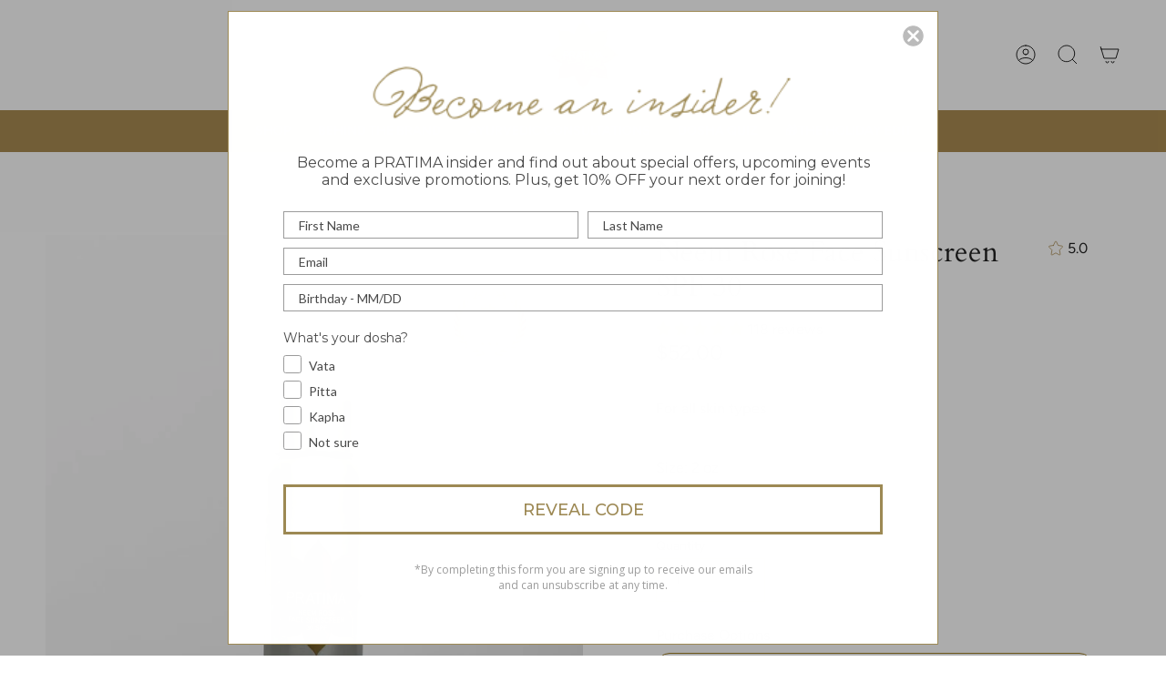

--- FILE ---
content_type: text/html; charset=utf-8
request_url: https://www.pratimaskincare.com/collections/best-sellers/products/neem-rose-face-sunscreen-spf-30
body_size: 80117
content:
<!doctype html>
<html class="no-js no-touch supports-no-cookies" lang="en">
<head>
  <meta charset="UTF-8">
  <meta name="viewport" content="width=device-width, initial-scale=1.0">
  <meta name="theme-color" content="#ab8c52">
  
    <link rel="canonical" href="https://www.pratimaskincare.com/products/neem-rose-face-sunscreen-spf-30">
  

  <!-- ======================= Broadcast Theme V3.7.0 ========================= -->

  <link rel="preconnect" href="https://cdn.shopify.com" crossorigin>
  <link rel="preconnect" href="https://fonts.shopify.com" crossorigin>
  <link rel="preconnect" href="https://monorail-edge.shopifysvc.com" crossorigin>

  <link rel="preload" href="//www.pratimaskincare.com/cdn/shop/t/9/assets/lazysizes.js?v=111431644619468174291669907294" as="script">
  <link rel="preload" href="//www.pratimaskincare.com/cdn/shop/t/9/assets/vendor.js?v=87256898729587446001669907294" as="script">
  <link rel="preload" href="//www.pratimaskincare.com/cdn/shop/t/9/assets/theme.js?v=89136153044407229381748429532" as="script">
  <link rel="preload" href="//www.pratimaskincare.com/cdn/shop/t/9/assets/theme.css?v=63350162211863748841762899187" as="style">
    <link rel="shortcut icon" href="//www.pratimaskincare.com/cdn/shop/files/pratima-cutout_19f5f177-6184-4c1c-9aa3-1d76938b792f_32x32.png?v=1667486675" type="image/png" />
  

  <!-- Title and description ================================================ -->
  
  <title>
    
    Neem Rose Face Sunscreen SPF 30 | Pratima Skincare
    
    
    
      &ndash; PRATIMA Skincare
    
  </title>

  
    <meta name="description" content="Neem Rose Face Sunscreen SPF 30 blends botanicals &amp; zinc oxide for broad-spectrum sun protection. Lightweight, non-clogging &amp; perfect for all skin types. Made in USA.">
  

  <meta property="og:site_name" content="PRATIMA Skincare">
<meta property="og:url" content="https://www.pratimaskincare.com/products/neem-rose-face-sunscreen-spf-30">
<meta property="og:title" content="Neem Rose Face Sunscreen SPF 30 | Pratima Skincare">
<meta property="og:type" content="product">
<meta property="og:description" content="Neem Rose Face Sunscreen SPF 30 blends botanicals &amp; zinc oxide for broad-spectrum sun protection. Lightweight, non-clogging &amp; perfect for all skin types. Made in USA."><meta property="og:image" content="http://www.pratimaskincare.com/cdn/shop/files/SPF_cd517d16-805e-4142-9e9e-b4c3a5b571a8.jpg?v=1753265578">
  <meta property="og:image:secure_url" content="https://www.pratimaskincare.com/cdn/shop/files/SPF_cd517d16-805e-4142-9e9e-b4c3a5b571a8.jpg?v=1753265578">
  <meta property="og:image:width" content="2048">
  <meta property="og:image:height" content="2048"><meta property="og:price:amount" content="52.00">
  <meta property="og:price:currency" content="USD"><meta name="twitter:card" content="summary_large_image">
<meta name="twitter:title" content="Neem Rose Face Sunscreen SPF 30 | Pratima Skincare">
<meta name="twitter:description" content="Neem Rose Face Sunscreen SPF 30 blends botanicals &amp; zinc oxide for broad-spectrum sun protection. Lightweight, non-clogging &amp; perfect for all skin types. Made in USA.">

  <!-- CSS ================================================================== -->

  <link href="//www.pratimaskincare.com/cdn/shop/t/9/assets/font-settings.css?v=89634840145577591762294465" rel="stylesheet" type="text/css" media="all" />

  
<style data-shopify>

:root {--scrollbar-width: 0px;


--COLOR-VIDEO-BG: #f2f2f2;


--COLOR-BG: #ffffff;
--COLOR-BG-TRANSPARENT: rgba(255, 255, 255, 0);
--COLOR-BG-SECONDARY: #F7F7F7;
--COLOR-BG-RGB: 255, 255, 255;

--COLOR-TEXT-DARK: #000000;
--COLOR-TEXT: #212121;
--COLOR-TEXT-LIGHT: #646464;


/* === Opacity shades of grey ===*/
--COLOR-A5:  rgba(33, 33, 33, 0.05);
--COLOR-A10: rgba(33, 33, 33, 0.1);
--COLOR-A15: rgba(33, 33, 33, 0.15);
--COLOR-A20: rgba(33, 33, 33, 0.2);
--COLOR-A25: rgba(33, 33, 33, 0.25);
--COLOR-A30: rgba(33, 33, 33, 0.3);
--COLOR-A35: rgba(33, 33, 33, 0.35);
--COLOR-A40: rgba(33, 33, 33, 0.4);
--COLOR-A45: rgba(33, 33, 33, 0.45);
--COLOR-A50: rgba(33, 33, 33, 0.5);
--COLOR-A55: rgba(33, 33, 33, 0.55);
--COLOR-A60: rgba(33, 33, 33, 0.6);
--COLOR-A65: rgba(33, 33, 33, 0.65);
--COLOR-A70: rgba(33, 33, 33, 0.7);
--COLOR-A75: rgba(33, 33, 33, 0.75);
--COLOR-A80: rgba(33, 33, 33, 0.8);
--COLOR-A85: rgba(33, 33, 33, 0.85);
--COLOR-A90: rgba(33, 33, 33, 0.9);
--COLOR-A95: rgba(33, 33, 33, 0.95);

--COLOR-BORDER: rgb(240, 240, 240);
--COLOR-BORDER-LIGHT: #f6f6f6;
--COLOR-BORDER-HAIRLINE: #f7f7f7;
--COLOR-BORDER-DARK: #bdbdbd;/* === Bright color ===*/
--COLOR-PRIMARY: #ab8c52;
--COLOR-PRIMARY-HOVER: #806430;
--COLOR-PRIMARY-FADE: rgba(171, 140, 82, 0.05);
--COLOR-PRIMARY-FADE-HOVER: rgba(171, 140, 82, 0.1);
--COLOR-PRIMARY-LIGHT: #e8d4ae;--COLOR-PRIMARY-OPPOSITE: #ffffff;


/* === Secondary Color ===*/
--COLOR-SECONDARY: #ab8c52;
--COLOR-SECONDARY-HOVER: #806430;
--COLOR-SECONDARY-FADE: rgba(171, 140, 82, 0.05);
--COLOR-SECONDARY-FADE-HOVER: rgba(171, 140, 82, 0.1);--COLOR-SECONDARY-OPPOSITE: #ffffff;


/* === link Color ===*/
--COLOR-LINK: #212121;
--COLOR-LINK-HOVER: #bcb2a8;
--COLOR-LINK-FADE: rgba(33, 33, 33, 0.05);
--COLOR-LINK-FADE-HOVER: rgba(33, 33, 33, 0.1);--COLOR-LINK-OPPOSITE: #ffffff;


/* === Product grid sale tags ===*/
--COLOR-SALE-BG: #f9dee5;
--COLOR-SALE-TEXT: #af7b88;--COLOR-SALE-TEXT-SECONDARY: #f9dee5;

/* === Product grid badges ===*/
--COLOR-BADGE-BG: #ab8c52;
--COLOR-BADGE-TEXT: #ffffff;

/* === Product sale color ===*/
--COLOR-SALE: #d20000;

/* === Gray background on Product grid items ===*/--filter-bg: 1.0;/* === Helper colors for form error states ===*/
--COLOR-ERROR: #721C24;
--COLOR-ERROR-BG: #F8D7DA;
--COLOR-ERROR-BORDER: #F5C6CB;



  --RADIUS: 0px;
  --RADIUS-SM: 0px;


--COLOR-ANNOUNCEMENT-BG: #ffffff;
--COLOR-ANNOUNCEMENT-TEXT: #ab8c52;
--COLOR-ANNOUNCEMENT-BORDER: #e6ddcb;

--COLOR-HEADER-BG: #ffffff;
--COLOR-HEADER-BG-TRANSPARENT: rgba(255, 255, 255, 0);
--COLOR-HEADER-LINK: #212121;
--COLOR-HEADER-LINK-HOVER: #AB8C52;

--COLOR-MENU-BG: #ab8c52;
--COLOR-MENU-BORDER: #ffffff;
--COLOR-MENU-LINK: #ffffff;
--COLOR-MENU-LINK-HOVER: #ffffff;
--COLOR-SUBMENU-BG: #ffffff;
--COLOR-SUBMENU-LINK: #212121;
--COLOR-SUBMENU-LINK-HOVER: #AB8C52;
--COLOR-MENU-TRANSPARENT: #ffffff;

--COLOR-FOOTER-BG: #ab8c52;
--COLOR-FOOTER-TEXT: #ffffff;
--COLOR-FOOTER-LINK: #ffffff;
--COLOR-FOOTER-LINK-HOVER: #212121;
--COLOR-FOOTER-BORDER: #212121;

--TRANSPARENT: rgba(255, 255, 255, 0);

/* === Default overlay opacity ===*/
--overlay-opacity: 0;

/* === Custom Cursor ===*/
--ICON-ZOOM-IN: url( "//www.pratimaskincare.com/cdn/shop/t/9/assets/icon-zoom-in.svg?v=182473373117644429561669907294" );
--ICON-ZOOM-OUT: url( "//www.pratimaskincare.com/cdn/shop/t/9/assets/icon-zoom-out.svg?v=101497157853986683871669907294" );

/* === Custom Icons ===*/


  
  --ICON-ADD-BAG: url( "//www.pratimaskincare.com/cdn/shop/t/9/assets/icon-add-bag.svg?v=23763382405227654651669907294" );
  --ICON-ADD-CART: url( "//www.pratimaskincare.com/cdn/shop/t/9/assets/icon-add-cart.svg?v=3962293684743587821669907294" );
  --ICON-ARROW-LEFT: url( "//www.pratimaskincare.com/cdn/shop/t/9/assets/icon-arrow-left.svg?v=136066145774695772731669907294" );
  --ICON-ARROW-RIGHT: url( "//www.pratimaskincare.com/cdn/shop/t/9/assets/icon-arrow-right.svg?v=150928298113663093401669907294" );
  --ICON-SELECT: url("//www.pratimaskincare.com/cdn/shop/t/9/assets/icon-select.svg?v=167170173659852274001669907294");


--PRODUCT-GRID-ASPECT-RATIO: 90.0%;

/* === Typography ===*/
--FONT-WEIGHT-BODY: 400;
--FONT-WEIGHT-BODY-BOLD: 500;

--FONT-STACK-BODY: Figtree, sans-serif;
--FONT-STYLE-BODY: normal;
--FONT-STYLE-BODY-ITALIC: italic;
--FONT-ADJUST-BODY: 1.0;

--FONT-WEIGHT-HEADING: 400;
--FONT-WEIGHT-HEADING-BOLD: 700;

--FONT-STACK-HEADING: Cardo, serif;
--FONT-STYLE-HEADING: normal;
--FONT-STYLE-HEADING-ITALIC: italic;
--FONT-ADJUST-HEADING: 1.15;

--FONT-STACK-NAV: Figtree, sans-serif;
--FONT-STYLE-NAV: normal;
--FONT-STYLE-NAV-ITALIC: italic;
--FONT-ADJUST-NAV: 1.0;

--FONT-WEIGHT-NAV: 400;
--FONT-WEIGHT-NAV-BOLD: 500;

--FONT-SIZE-BASE: 1.0rem;
--FONT-SIZE-BASE-PERCENT: 1.0;

/* === Parallax ===*/
--PARALLAX-STRENGTH-MIN: 120.0%;
--PARALLAX-STRENGTH-MAX: 130.0%;--gutter: 60px;--grid: repeat(4, minmax(0, 1fr));
--grid-tablet: repeat(3, minmax(0, 1fr));
--grid-small: repeat(2, minmax(0, 1fr));
--grid-mobile: repeat(1, minmax(0, 1fr));
--gap: 20px;--base-animation-delay: 0ms;--ICON-STROKE-WIDTH: 1px;
}

</style>


  <link href="//www.pratimaskincare.com/cdn/shop/t/9/assets/theme.css?v=63350162211863748841762899187" rel="stylesheet" type="text/css" media="all" />
  
  <script>
    if (window.navigator.userAgent.indexOf('MSIE ') > 0 || window.navigator.userAgent.indexOf('Trident/') > 0) {
      document.documentElement.className = document.documentElement.className + ' ie';

      var scripts = document.getElementsByTagName('script')[0];
      var polyfill = document.createElement("script");
      polyfill.defer = true;
      polyfill.src = "//www.pratimaskincare.com/cdn/shop/t/9/assets/ie11.js?v=144489047535103983231669907294";

      scripts.parentNode.insertBefore(polyfill, scripts);
    } else {
      document.documentElement.className = document.documentElement.className.replace('no-js', 'js');
    }

    window.lazySizesConfig = window.lazySizesConfig || {};
    window.lazySizesConfig.preloadAfterLoad = true;

    let root = '/';
    if (root[root.length - 1] !== '/') {
      root = root + '/';
    }

    window.theme = {
      routes: {
        root: root,
        cart: '/cart',
        cart_add_url: '/cart/add',
        product_recommendations_url: '/recommendations/products',
        predictive_search_url: '/search/suggest',
        addresses_url: '/account/addresses'
      },
      assets: {
        photoswipe: '//www.pratimaskincare.com/cdn/shop/t/9/assets/photoswipe.js?v=101811760775731399961669907294',
        smoothscroll: '//www.pratimaskincare.com/cdn/shop/t/9/assets/smoothscroll.js?v=37906625415260927261669907294',
        swatches: '//www.pratimaskincare.com/cdn/shop/t/9/assets/swatches.json?v=153762849283573572451669907294',
        base: "//www.pratimaskincare.com/cdn/shop/t/9/assets/",
        no_image: "//www.pratimaskincare.com/cdn/shopifycloud/storefront/assets/no-image-2048-a2addb12_1024x.gif",
      },
      strings: {
        addToCart: "Add to cart",
        soldOut: "Out of Stock",
        from: "From",
        preOrder: "Pre-order",
        sale: "Sale",
        subscription: "Subscription",
        unavailable: "Unavailable",
        unitPrice: "Unit price",
        unitPriceSeparator: "per",
        shippingCalcSubmitButton: "Calculate shipping",
        shippingCalcSubmitButtonDisabled: "Calculating...",
        selectValue: "Select value",
        selectColor: "Select color",
        oneColor: "color",
        otherColor: "colors",
        upsellAddToCart: "Add",
        free: "Free"
      },
      settings: {
        customerLoggedIn: null ? true : false,
        cartDrawerEnabled: true,
        enableQuickAdd: true,
        enableAnimations: true,
        transparentHeader: false,
        swatchStyle: "circle"
      },
      moneyFormat: false ? "${{amount}} USD" : "${{amount}}",
      moneyWithoutCurrencyFormat: "${{amount}}",
      moneyWithCurrencyFormat: "${{amount}} USD",
      subtotal: 0,
      info: {
        name: 'broadcast'
      },
      version: '3.7.0'
    };

    document.addEventListener('lazyloaded', (e) => {
      const lazyImage = e.target.parentNode;
      if (lazyImage.classList.contains('lazy-image')) {
        lazyImage.style.backgroundImage = 'none';
      }
    });
  </script>

  
    <script src="//www.pratimaskincare.com/cdn/shopifycloud/storefront/assets/themes_support/shopify_common-5f594365.js" defer="defer"></script>
  

  <!-- Theme Javascript ============================================================== -->
  <script src="//www.pratimaskincare.com/cdn/shop/t/9/assets/lazysizes.js?v=111431644619468174291669907294" async="async"></script>
  <script src="//www.pratimaskincare.com/cdn/shop/t/9/assets/vendor.js?v=87256898729587446001669907294" defer="defer"></script>
  <script src="//www.pratimaskincare.com/cdn/shop/t/9/assets/theme.js?v=89136153044407229381748429532" defer="defer"></script>


  
<!-- Shopify app scripts =========================================================== -->

  <script>window.performance && window.performance.mark && window.performance.mark('shopify.content_for_header.start');</script><meta name="facebook-domain-verification" content="hhaollrz8p3xarzfqtjv00cx31ryrl">
<meta name="google-site-verification" content="XK8ojBj-XWreE0XvVRn4lNosN1_B5ZW9nHteVm1v6Hg">
<meta id="shopify-digital-wallet" name="shopify-digital-wallet" content="/66938339615/digital_wallets/dialog">
<meta name="shopify-checkout-api-token" content="64066a4505d95df5fd71a11369755298">
<meta id="in-context-paypal-metadata" data-shop-id="66938339615" data-venmo-supported="true" data-environment="production" data-locale="en_US" data-paypal-v4="true" data-currency="USD">
<link rel="alternate" type="application/json+oembed" href="https://www.pratimaskincare.com/products/neem-rose-face-sunscreen-spf-30.oembed">
<script async="async" src="/checkouts/internal/preloads.js?locale=en-US"></script>
<link rel="preconnect" href="https://shop.app" crossorigin="anonymous">
<script async="async" src="https://shop.app/checkouts/internal/preloads.js?locale=en-US&shop_id=66938339615" crossorigin="anonymous"></script>
<script id="apple-pay-shop-capabilities" type="application/json">{"shopId":66938339615,"countryCode":"US","currencyCode":"USD","merchantCapabilities":["supports3DS"],"merchantId":"gid:\/\/shopify\/Shop\/66938339615","merchantName":"PRATIMA Skincare","requiredBillingContactFields":["postalAddress","email","phone"],"requiredShippingContactFields":["postalAddress","email","phone"],"shippingType":"shipping","supportedNetworks":["visa","masterCard","amex","discover","elo","jcb"],"total":{"type":"pending","label":"PRATIMA Skincare","amount":"1.00"},"shopifyPaymentsEnabled":true,"supportsSubscriptions":true}</script>
<script id="shopify-features" type="application/json">{"accessToken":"64066a4505d95df5fd71a11369755298","betas":["rich-media-storefront-analytics"],"domain":"www.pratimaskincare.com","predictiveSearch":true,"shopId":66938339615,"locale":"en"}</script>
<script>var Shopify = Shopify || {};
Shopify.shop = "pratimaskincarellc.myshopify.com";
Shopify.locale = "en";
Shopify.currency = {"active":"USD","rate":"1.0"};
Shopify.country = "US";
Shopify.theme = {"name":"Theme Support Broadcast - New","id":139089084703,"schema_name":"Broadcast","schema_version":"3.7.0","theme_store_id":868,"role":"main"};
Shopify.theme.handle = "null";
Shopify.theme.style = {"id":null,"handle":null};
Shopify.cdnHost = "www.pratimaskincare.com/cdn";
Shopify.routes = Shopify.routes || {};
Shopify.routes.root = "/";</script>
<script type="module">!function(o){(o.Shopify=o.Shopify||{}).modules=!0}(window);</script>
<script>!function(o){function n(){var o=[];function n(){o.push(Array.prototype.slice.apply(arguments))}return n.q=o,n}var t=o.Shopify=o.Shopify||{};t.loadFeatures=n(),t.autoloadFeatures=n()}(window);</script>
<script>
  window.ShopifyPay = window.ShopifyPay || {};
  window.ShopifyPay.apiHost = "shop.app\/pay";
  window.ShopifyPay.redirectState = null;
</script>
<script id="shop-js-analytics" type="application/json">{"pageType":"product"}</script>
<script defer="defer" async type="module" src="//www.pratimaskincare.com/cdn/shopifycloud/shop-js/modules/v2/client.init-shop-cart-sync_D0dqhulL.en.esm.js"></script>
<script defer="defer" async type="module" src="//www.pratimaskincare.com/cdn/shopifycloud/shop-js/modules/v2/chunk.common_CpVO7qML.esm.js"></script>
<script type="module">
  await import("//www.pratimaskincare.com/cdn/shopifycloud/shop-js/modules/v2/client.init-shop-cart-sync_D0dqhulL.en.esm.js");
await import("//www.pratimaskincare.com/cdn/shopifycloud/shop-js/modules/v2/chunk.common_CpVO7qML.esm.js");

  window.Shopify.SignInWithShop?.initShopCartSync?.({"fedCMEnabled":true,"windoidEnabled":true});

</script>
<script defer="defer" async type="module" src="//www.pratimaskincare.com/cdn/shopifycloud/shop-js/modules/v2/client.payment-terms_BmrqWn8r.en.esm.js"></script>
<script defer="defer" async type="module" src="//www.pratimaskincare.com/cdn/shopifycloud/shop-js/modules/v2/chunk.common_CpVO7qML.esm.js"></script>
<script defer="defer" async type="module" src="//www.pratimaskincare.com/cdn/shopifycloud/shop-js/modules/v2/chunk.modal_DKF6x0Jh.esm.js"></script>
<script type="module">
  await import("//www.pratimaskincare.com/cdn/shopifycloud/shop-js/modules/v2/client.payment-terms_BmrqWn8r.en.esm.js");
await import("//www.pratimaskincare.com/cdn/shopifycloud/shop-js/modules/v2/chunk.common_CpVO7qML.esm.js");
await import("//www.pratimaskincare.com/cdn/shopifycloud/shop-js/modules/v2/chunk.modal_DKF6x0Jh.esm.js");

  
</script>
<script>
  window.Shopify = window.Shopify || {};
  if (!window.Shopify.featureAssets) window.Shopify.featureAssets = {};
  window.Shopify.featureAssets['shop-js'] = {"shop-cart-sync":["modules/v2/client.shop-cart-sync_D9bwt38V.en.esm.js","modules/v2/chunk.common_CpVO7qML.esm.js"],"init-fed-cm":["modules/v2/client.init-fed-cm_BJ8NPuHe.en.esm.js","modules/v2/chunk.common_CpVO7qML.esm.js"],"init-shop-email-lookup-coordinator":["modules/v2/client.init-shop-email-lookup-coordinator_pVrP2-kG.en.esm.js","modules/v2/chunk.common_CpVO7qML.esm.js"],"shop-cash-offers":["modules/v2/client.shop-cash-offers_CNh7FWN-.en.esm.js","modules/v2/chunk.common_CpVO7qML.esm.js","modules/v2/chunk.modal_DKF6x0Jh.esm.js"],"init-shop-cart-sync":["modules/v2/client.init-shop-cart-sync_D0dqhulL.en.esm.js","modules/v2/chunk.common_CpVO7qML.esm.js"],"init-windoid":["modules/v2/client.init-windoid_DaoAelzT.en.esm.js","modules/v2/chunk.common_CpVO7qML.esm.js"],"shop-toast-manager":["modules/v2/client.shop-toast-manager_1DND8Tac.en.esm.js","modules/v2/chunk.common_CpVO7qML.esm.js"],"pay-button":["modules/v2/client.pay-button_CFeQi1r6.en.esm.js","modules/v2/chunk.common_CpVO7qML.esm.js"],"shop-button":["modules/v2/client.shop-button_Ca94MDdQ.en.esm.js","modules/v2/chunk.common_CpVO7qML.esm.js"],"shop-login-button":["modules/v2/client.shop-login-button_DPYNfp1Z.en.esm.js","modules/v2/chunk.common_CpVO7qML.esm.js","modules/v2/chunk.modal_DKF6x0Jh.esm.js"],"avatar":["modules/v2/client.avatar_BTnouDA3.en.esm.js"],"shop-follow-button":["modules/v2/client.shop-follow-button_BMKh4nJE.en.esm.js","modules/v2/chunk.common_CpVO7qML.esm.js","modules/v2/chunk.modal_DKF6x0Jh.esm.js"],"init-customer-accounts-sign-up":["modules/v2/client.init-customer-accounts-sign-up_CJXi5kRN.en.esm.js","modules/v2/client.shop-login-button_DPYNfp1Z.en.esm.js","modules/v2/chunk.common_CpVO7qML.esm.js","modules/v2/chunk.modal_DKF6x0Jh.esm.js"],"init-shop-for-new-customer-accounts":["modules/v2/client.init-shop-for-new-customer-accounts_BoBxkgWu.en.esm.js","modules/v2/client.shop-login-button_DPYNfp1Z.en.esm.js","modules/v2/chunk.common_CpVO7qML.esm.js","modules/v2/chunk.modal_DKF6x0Jh.esm.js"],"init-customer-accounts":["modules/v2/client.init-customer-accounts_DCuDTzpR.en.esm.js","modules/v2/client.shop-login-button_DPYNfp1Z.en.esm.js","modules/v2/chunk.common_CpVO7qML.esm.js","modules/v2/chunk.modal_DKF6x0Jh.esm.js"],"checkout-modal":["modules/v2/client.checkout-modal_U_3e4VxF.en.esm.js","modules/v2/chunk.common_CpVO7qML.esm.js","modules/v2/chunk.modal_DKF6x0Jh.esm.js"],"lead-capture":["modules/v2/client.lead-capture_DEgn0Z8u.en.esm.js","modules/v2/chunk.common_CpVO7qML.esm.js","modules/v2/chunk.modal_DKF6x0Jh.esm.js"],"shop-login":["modules/v2/client.shop-login_CoM5QKZ_.en.esm.js","modules/v2/chunk.common_CpVO7qML.esm.js","modules/v2/chunk.modal_DKF6x0Jh.esm.js"],"payment-terms":["modules/v2/client.payment-terms_BmrqWn8r.en.esm.js","modules/v2/chunk.common_CpVO7qML.esm.js","modules/v2/chunk.modal_DKF6x0Jh.esm.js"]};
</script>
<script>(function() {
  var isLoaded = false;
  function asyncLoad() {
    if (isLoaded) return;
    isLoaded = true;
    var urls = ["\/\/shopify.privy.com\/widget.js?shop=pratimaskincarellc.myshopify.com","https:\/\/admin.pickzen.com\/client\/id\/k8yb65rq?shop=pratimaskincarellc.myshopify.com","https:\/\/str.rise-ai.com\/?shop=pratimaskincarellc.myshopify.com","https:\/\/strn.rise-ai.com\/?shop=pratimaskincarellc.myshopify.com","https:\/\/wrapin.prezenapps.com\/public\/js\/load-wrapin-v5-app.js?shop=pratimaskincarellc.myshopify.com","https:\/\/cdn.hextom.com\/js\/eventpromotionbar.js?shop=pratimaskincarellc.myshopify.com","https:\/\/cdn.hextom.com\/js\/quickannouncementbar.js?shop=pratimaskincarellc.myshopify.com","\/\/app.backinstock.org\/widget\/70672_1746007484.js?category=bis\u0026v=6\u0026shop=pratimaskincarellc.myshopify.com","https:\/\/cdn.rebuyengine.com\/onsite\/js\/rebuy.js?shop=pratimaskincarellc.myshopify.com"];
    for (var i = 0; i < urls.length; i++) {
      var s = document.createElement('script');
      s.type = 'text/javascript';
      s.async = true;
      s.src = urls[i];
      var x = document.getElementsByTagName('script')[0];
      x.parentNode.insertBefore(s, x);
    }
  };
  if(window.attachEvent) {
    window.attachEvent('onload', asyncLoad);
  } else {
    window.addEventListener('load', asyncLoad, false);
  }
})();</script>
<script id="__st">var __st={"a":66938339615,"offset":-18000,"reqid":"0f05596f-0904-4545-9f81-659aa34f8203-1764185188","pageurl":"www.pratimaskincare.com\/collections\/best-sellers\/products\/neem-rose-face-sunscreen-spf-30","u":"dedfcc162093","p":"product","rtyp":"product","rid":7976957903135};</script>
<script>window.ShopifyPaypalV4VisibilityTracking = true;</script>
<script id="form-persister">!function(){'use strict';const t='contact',e='new_comment',n=[[t,t],['blogs',e],['comments',e],[t,'customer']],o='password',r='form_key',c=['recaptcha-v3-token','g-recaptcha-response','h-captcha-response',o],s=()=>{try{return window.sessionStorage}catch{return}},i='__shopify_v',u=t=>t.elements[r],a=function(){const t=[...n].map((([t,e])=>`form[action*='/${t}']:not([data-nocaptcha='true']) input[name='form_type'][value='${e}']`)).join(',');var e;return e=t,()=>e?[...document.querySelectorAll(e)].map((t=>t.form)):[]}();function m(t){const e=u(t);a().includes(t)&&(!e||!e.value)&&function(t){try{if(!s())return;!function(t){const e=s();if(!e)return;const n=u(t);if(!n)return;const o=n.value;o&&e.removeItem(o)}(t);const e=Array.from(Array(32),(()=>Math.random().toString(36)[2])).join('');!function(t,e){u(t)||t.append(Object.assign(document.createElement('input'),{type:'hidden',name:r})),t.elements[r].value=e}(t,e),function(t,e){const n=s();if(!n)return;const r=[...t.querySelectorAll(`input[type='${o}']`)].map((({name:t})=>t)),u=[...c,...r],a={};for(const[o,c]of new FormData(t).entries())u.includes(o)||(a[o]=c);n.setItem(e,JSON.stringify({[i]:1,action:t.action,data:a}))}(t,e)}catch(e){console.error('failed to persist form',e)}}(t)}const f=t=>{if('true'===t.dataset.persistBound)return;const e=function(t,e){const n=function(t){return'function'==typeof t.submit?t.submit:HTMLFormElement.prototype.submit}(t).bind(t);return function(){let t;return()=>{t||(t=!0,(()=>{try{e(),n()}catch(t){(t=>{console.error('form submit failed',t)})(t)}})(),setTimeout((()=>t=!1),250))}}()}(t,(()=>{m(t)}));!function(t,e){if('function'==typeof t.submit&&'function'==typeof e)try{t.submit=e}catch{}}(t,e),t.addEventListener('submit',(t=>{t.preventDefault(),e()})),t.dataset.persistBound='true'};!function(){function t(t){const e=(t=>{const e=t.target;return e instanceof HTMLFormElement?e:e&&e.form})(t);e&&m(e)}document.addEventListener('submit',t),document.addEventListener('DOMContentLoaded',(()=>{const e=a();for(const t of e)f(t);var n;n=document.body,new window.MutationObserver((t=>{for(const e of t)if('childList'===e.type&&e.addedNodes.length)for(const t of e.addedNodes)1===t.nodeType&&'FORM'===t.tagName&&a().includes(t)&&f(t)})).observe(n,{childList:!0,subtree:!0,attributes:!1}),document.removeEventListener('submit',t)}))}()}();</script>
<script integrity="sha256-52AcMU7V7pcBOXWImdc/TAGTFKeNjmkeM1Pvks/DTgc=" data-source-attribution="shopify.loadfeatures" defer="defer" src="//www.pratimaskincare.com/cdn/shopifycloud/storefront/assets/storefront/load_feature-81c60534.js" crossorigin="anonymous"></script>
<script crossorigin="anonymous" defer="defer" src="//www.pratimaskincare.com/cdn/shopifycloud/storefront/assets/shopify_pay/storefront-65b4c6d7.js?v=20250812"></script>
<script data-source-attribution="shopify.dynamic_checkout.dynamic.init">var Shopify=Shopify||{};Shopify.PaymentButton=Shopify.PaymentButton||{isStorefrontPortableWallets:!0,init:function(){window.Shopify.PaymentButton.init=function(){};var t=document.createElement("script");t.src="https://www.pratimaskincare.com/cdn/shopifycloud/portable-wallets/latest/portable-wallets.en.js",t.type="module",document.head.appendChild(t)}};
</script>
<script data-source-attribution="shopify.dynamic_checkout.buyer_consent">
  function portableWalletsHideBuyerConsent(e){var t=document.getElementById("shopify-buyer-consent"),n=document.getElementById("shopify-subscription-policy-button");t&&n&&(t.classList.add("hidden"),t.setAttribute("aria-hidden","true"),n.removeEventListener("click",e))}function portableWalletsShowBuyerConsent(e){var t=document.getElementById("shopify-buyer-consent"),n=document.getElementById("shopify-subscription-policy-button");t&&n&&(t.classList.remove("hidden"),t.removeAttribute("aria-hidden"),n.addEventListener("click",e))}window.Shopify?.PaymentButton&&(window.Shopify.PaymentButton.hideBuyerConsent=portableWalletsHideBuyerConsent,window.Shopify.PaymentButton.showBuyerConsent=portableWalletsShowBuyerConsent);
</script>
<script data-source-attribution="shopify.dynamic_checkout.cart.bootstrap">document.addEventListener("DOMContentLoaded",(function(){function t(){return document.querySelector("shopify-accelerated-checkout-cart, shopify-accelerated-checkout")}if(t())Shopify.PaymentButton.init();else{new MutationObserver((function(e,n){t()&&(Shopify.PaymentButton.init(),n.disconnect())})).observe(document.body,{childList:!0,subtree:!0})}}));
</script>
<link id="shopify-accelerated-checkout-styles" rel="stylesheet" media="screen" href="https://www.pratimaskincare.com/cdn/shopifycloud/portable-wallets/latest/accelerated-checkout-backwards-compat.css" crossorigin="anonymous">
<style id="shopify-accelerated-checkout-cart">
        #shopify-buyer-consent {
  margin-top: 1em;
  display: inline-block;
  width: 100%;
}

#shopify-buyer-consent.hidden {
  display: none;
}

#shopify-subscription-policy-button {
  background: none;
  border: none;
  padding: 0;
  text-decoration: underline;
  font-size: inherit;
  cursor: pointer;
}

#shopify-subscription-policy-button::before {
  box-shadow: none;
}

      </style>

<script>window.performance && window.performance.mark && window.performance.mark('shopify.content_for_header.end');</script>

  
<!-- Start of Judge.me Core -->
<link rel="dns-prefetch" href="https://cdn.judge.me/">
<script data-cfasync='false' class='jdgm-settings-script'>window.jdgmSettings={"pagination":5,"disable_web_reviews":false,"badge_no_review_text":"No reviews","badge_n_reviews_text":"{{ n }} review/reviews","badge_star_color":"#9d8a54","hide_badge_preview_if_no_reviews":true,"badge_hide_text":false,"enforce_center_preview_badge":false,"widget_title":"Customer Reviews","widget_open_form_text":"Write a review","widget_close_form_text":"Cancel review","widget_refresh_page_text":"Refresh page","widget_summary_text":"{{ number_of_reviews }} review/reviews","widget_no_review_text":"Be the first to write a review","widget_name_field_text":"Display name","widget_verified_name_field_text":"Verified Name (public)","widget_name_placeholder_text":"Display name","widget_required_field_error_text":"This field is required.","widget_email_field_text":"Email address","widget_verified_email_field_text":"Verified Email (private, can not be edited)","widget_email_placeholder_text":"Your email address","widget_email_field_error_text":"Please enter a valid email address.","widget_rating_field_text":"Rating","widget_review_title_field_text":"Review Title","widget_review_title_placeholder_text":"Give your review a title","widget_review_body_field_text":"Review content","widget_review_body_placeholder_text":"Start writing here...","widget_pictures_field_text":"Picture/Video (optional)","widget_submit_review_text":"Submit Review","widget_submit_verified_review_text":"Submit Verified Review","widget_submit_success_msg_with_auto_publish":"Thank you! Please refresh the page in a few moments to see your review. You can remove or edit your review by logging into \u003ca href='https://judge.me/login' target='_blank' rel='nofollow noopener'\u003eJudge.me\u003c/a\u003e","widget_submit_success_msg_no_auto_publish":"Thank you! Your review will be published as soon as it is approved by the shop admin. You can remove or edit your review by logging into \u003ca href='https://judge.me/login' target='_blank' rel='nofollow noopener'\u003eJudge.me\u003c/a\u003e","widget_show_default_reviews_out_of_total_text":"Showing {{ n_reviews_shown }} out of {{ n_reviews }} reviews.","widget_show_all_link_text":"Show all","widget_show_less_link_text":"Show less","widget_author_said_text":"{{ reviewer_name }} said:","widget_days_text":"{{ n }} days ago","widget_weeks_text":"{{ n }} week/weeks ago","widget_months_text":"{{ n }} month/months ago","widget_years_text":"{{ n }} year/years ago","widget_yesterday_text":"Yesterday","widget_today_text":"Today","widget_replied_text":"\u003e\u003e {{ shop_name }} replied:","widget_read_more_text":"Read more","widget_reviewer_name_as_initial":"","widget_rating_filter_color":"#fbcd0a","widget_rating_filter_see_all_text":"See all reviews","widget_sorting_most_recent_text":"Most Recent","widget_sorting_highest_rating_text":"Highest Rating","widget_sorting_lowest_rating_text":"Lowest Rating","widget_sorting_with_pictures_text":"Only Pictures","widget_sorting_most_helpful_text":"Most Helpful","widget_open_question_form_text":"Ask a question","widget_reviews_subtab_text":"Reviews","widget_questions_subtab_text":"Questions","widget_question_label_text":"Question","widget_answer_label_text":"Answer","widget_question_placeholder_text":"Write your question here","widget_submit_question_text":"Submit Question","widget_question_submit_success_text":"Thank you for your question! We will notify you once it gets answered.","widget_star_color":"#9d8a54","verified_badge_text":"Verified","verified_badge_bg_color":"","verified_badge_text_color":"","verified_badge_placement":"left-of-reviewer-name","widget_review_max_height":"","widget_hide_border":false,"widget_social_share":false,"widget_thumb":false,"widget_review_location_show":false,"widget_location_format":"","all_reviews_include_out_of_store_products":true,"all_reviews_out_of_store_text":"(out of store)","all_reviews_pagination":100,"all_reviews_product_name_prefix_text":"about","enable_review_pictures":false,"enable_question_anwser":false,"widget_theme":"default","review_date_format":"mm/dd/yyyy","default_sort_method":"most-recent","widget_product_reviews_subtab_text":"Product Reviews","widget_shop_reviews_subtab_text":"Shop Reviews","widget_other_products_reviews_text":"Reviews for other products","widget_store_reviews_subtab_text":"Store Reviews","widget_no_product_reviews_text":"Be the first to write a review for this product","widget_web_restriction_product_reviews_text":"This product hasn't received any reviews yet","widget_no_items_text":"No items found","widget_write_a_store_review_text":"Write a Store Review","widget_other_languages_heading":"Reviews in Other Languages","widget_translate_review_text":"Translate review to {{ language }}","widget_translating_review_text":"Translating...","widget_show_original_translation_text":"Show original ({{ language }})","widget_translate_review_failed_text":"Review couldn't be translated.","widget_translate_review_retry_text":"Retry","widget_translate_review_try_again_later_text":"Try again later","show_product_url_for_grouped_product":false,"widget_sorting_pictures_first_text":"Pictures First","show_pictures_on_all_rev_page_mobile":false,"show_pictures_on_all_rev_page_desktop":false,"floating_tab_hide_mobile_install_preference":false,"floating_tab_button_name":"★ Reviews","floating_tab_title":"Let customers speak for us","floating_tab_button_color":"","floating_tab_button_background_color":"","floating_tab_url":"","floating_tab_url_enabled":false,"floating_tab_tab_style":"text","all_reviews_text_badge_text":"Customers rate us {{ shop.metafields.judgeme.all_reviews_rating | round: 1 }}/5 based on {{ shop.metafields.judgeme.all_reviews_count }} reviews.","all_reviews_text_badge_text_branded_style":"{{ shop.metafields.judgeme.all_reviews_rating | round: 1 }} out of 5 stars based on {{ shop.metafields.judgeme.all_reviews_count }} reviews","is_all_reviews_text_badge_a_link":false,"show_stars_for_all_reviews_text_badge":false,"all_reviews_text_badge_url":"","all_reviews_text_style":"text","all_reviews_text_color_style":"judgeme_brand_color","all_reviews_text_color":"#108474","all_reviews_text_show_jm_brand":true,"featured_carousel_show_header":true,"featured_carousel_title":"Let customers speak for us","featured_carousel_count_text":"from {{ n }} reviews","featured_carousel_add_link_to_all_reviews_page":false,"featured_carousel_url":"","featured_carousel_show_images":true,"featured_carousel_autoslide_interval":5,"featured_carousel_arrows_on_the_sides":false,"featured_carousel_height":250,"featured_carousel_width":80,"featured_carousel_image_size":0,"featured_carousel_image_height":250,"featured_carousel_arrow_color":"#eeeeee","verified_count_badge_style":"vintage","verified_count_badge_orientation":"horizontal","verified_count_badge_color_style":"judgeme_brand_color","verified_count_badge_color":"#108474","is_verified_count_badge_a_link":false,"verified_count_badge_url":"","verified_count_badge_show_jm_brand":true,"widget_rating_preset_default":5,"widget_first_sub_tab":"product-reviews","widget_show_histogram":true,"widget_histogram_use_custom_color":false,"widget_pagination_use_custom_color":false,"widget_star_use_custom_color":false,"widget_verified_badge_use_custom_color":false,"widget_write_review_use_custom_color":false,"picture_reminder_submit_button":"Upload Pictures","enable_review_videos":false,"mute_video_by_default":false,"widget_sorting_videos_first_text":"Videos First","widget_review_pending_text":"Pending","featured_carousel_items_for_large_screen":3,"social_share_options_order":"Facebook,Twitter","remove_microdata_snippet":true,"disable_json_ld":false,"enable_json_ld_products":false,"preview_badge_show_question_text":false,"preview_badge_no_question_text":"No questions","preview_badge_n_question_text":"{{ number_of_questions }} question/questions","qa_badge_show_icon":false,"qa_badge_position":"same-row","remove_judgeme_branding":false,"widget_add_search_bar":false,"widget_search_bar_placeholder":"Search","widget_sorting_verified_only_text":"Verified only","featured_carousel_theme":"default","featured_carousel_show_rating":true,"featured_carousel_show_title":true,"featured_carousel_show_body":true,"featured_carousel_show_date":false,"featured_carousel_show_reviewer":true,"featured_carousel_show_product":false,"featured_carousel_header_background_color":"#108474","featured_carousel_header_text_color":"#ffffff","featured_carousel_name_product_separator":"reviewed","featured_carousel_full_star_background":"#108474","featured_carousel_empty_star_background":"#dadada","featured_carousel_vertical_theme_background":"#f9fafb","featured_carousel_verified_badge_enable":false,"featured_carousel_verified_badge_color":"#108474","featured_carousel_border_style":"round","featured_carousel_review_line_length_limit":3,"featured_carousel_more_reviews_button_text":"Read more reviews","featured_carousel_view_product_button_text":"View product","all_reviews_page_load_reviews_on":"scroll","all_reviews_page_load_more_text":"Load More Reviews","disable_fb_tab_reviews":false,"enable_ajax_cdn_cache":false,"widget_public_name_text":"displayed publicly like","default_reviewer_name":"John Smith","default_reviewer_name_has_non_latin":true,"widget_reviewer_anonymous":"Anonymous","medals_widget_title":"Judge.me Review Medals","medals_widget_background_color":"#f9fafb","medals_widget_position":"footer_all_pages","medals_widget_border_color":"#f9fafb","medals_widget_verified_text_position":"left","medals_widget_use_monochromatic_version":false,"medals_widget_elements_color":"#108474","show_reviewer_avatar":true,"widget_invalid_yt_video_url_error_text":"Not a YouTube video URL","widget_max_length_field_error_text":"Please enter no more than {0} characters.","widget_show_country_flag":false,"widget_show_collected_via_shop_app":true,"widget_verified_by_shop_badge_style":"light","widget_verified_by_shop_text":"Verified by Shop","widget_show_photo_gallery":false,"widget_load_with_code_splitting":true,"widget_ugc_install_preference":false,"widget_ugc_title":"Made by us, Shared by you","widget_ugc_subtitle":"Tag us to see your picture featured in our page","widget_ugc_arrows_color":"#ffffff","widget_ugc_primary_button_text":"Buy Now","widget_ugc_primary_button_background_color":"#108474","widget_ugc_primary_button_text_color":"#ffffff","widget_ugc_primary_button_border_width":"0","widget_ugc_primary_button_border_style":"none","widget_ugc_primary_button_border_color":"#108474","widget_ugc_primary_button_border_radius":"25","widget_ugc_secondary_button_text":"Load More","widget_ugc_secondary_button_background_color":"#ffffff","widget_ugc_secondary_button_text_color":"#108474","widget_ugc_secondary_button_border_width":"2","widget_ugc_secondary_button_border_style":"solid","widget_ugc_secondary_button_border_color":"#108474","widget_ugc_secondary_button_border_radius":"25","widget_ugc_reviews_button_text":"View Reviews","widget_ugc_reviews_button_background_color":"#ffffff","widget_ugc_reviews_button_text_color":"#108474","widget_ugc_reviews_button_border_width":"2","widget_ugc_reviews_button_border_style":"solid","widget_ugc_reviews_button_border_color":"#108474","widget_ugc_reviews_button_border_radius":"25","widget_ugc_reviews_button_link_to":"judgeme-reviews-page","widget_ugc_show_post_date":true,"widget_ugc_max_width":"800","widget_rating_metafield_value_type":true,"widget_primary_color":"#9d8a54","widget_enable_secondary_color":false,"widget_secondary_color":"#edf5f5","widget_summary_average_rating_text":"{{ average_rating }} out of 5","widget_media_grid_title":"Customer photos \u0026 videos","widget_media_grid_see_more_text":"See more","widget_round_style":false,"widget_show_product_medals":true,"widget_verified_by_judgeme_text":"Verified by Judge.me","widget_show_store_medals":true,"widget_verified_by_judgeme_text_in_store_medals":"Verified by Judge.me","widget_media_field_exceed_quantity_message":"Sorry, we can only accept {{ max_media }} for one review.","widget_media_field_exceed_limit_message":"{{ file_name }} is too large, please select a {{ media_type }} less than {{ size_limit }}MB.","widget_review_submitted_text":"Review Submitted!","widget_question_submitted_text":"Question Submitted!","widget_close_form_text_question":"Cancel","widget_write_your_answer_here_text":"Write your answer here","widget_enabled_branded_link":true,"widget_show_collected_by_judgeme":false,"widget_reviewer_name_color":"","widget_write_review_text_color":"","widget_write_review_bg_color":"","widget_collected_by_judgeme_text":"collected by Judge.me","widget_pagination_type":"standard","widget_load_more_text":"Load More","widget_load_more_color":"#108474","widget_full_review_text":"Full Review","widget_read_more_reviews_text":"Read More Reviews","widget_read_questions_text":"Read Questions","widget_questions_and_answers_text":"Questions \u0026 Answers","widget_verified_by_text":"Verified by","widget_verified_text":"Verified","widget_number_of_reviews_text":"{{ number_of_reviews }} reviews","widget_back_button_text":"Back","widget_next_button_text":"Next","widget_custom_forms_filter_button":"Filters","custom_forms_style":"vertical","widget_show_review_information":false,"how_reviews_are_collected":"How reviews are collected?","widget_show_review_keywords":false,"widget_gdpr_statement":"How we use your data: We'll only contact you about the review you left, and only if necessary. By submitting your review, you agree to Judge.me's \u003ca href='https://judge.me/terms' target='_blank' rel='nofollow noopener'\u003eterms\u003c/a\u003e, \u003ca href='https://judge.me/privacy' target='_blank' rel='nofollow noopener'\u003eprivacy\u003c/a\u003e and \u003ca href='https://judge.me/content-policy' target='_blank' rel='nofollow noopener'\u003econtent\u003c/a\u003e policies.","widget_multilingual_sorting_enabled":false,"widget_translate_review_content_enabled":false,"widget_translate_review_content_method":"manual","popup_widget_review_selection":"automatically_with_pictures","popup_widget_round_border_style":true,"popup_widget_show_title":true,"popup_widget_show_body":true,"popup_widget_show_reviewer":false,"popup_widget_show_product":true,"popup_widget_show_pictures":true,"popup_widget_use_review_picture":true,"popup_widget_show_on_home_page":true,"popup_widget_show_on_product_page":true,"popup_widget_show_on_collection_page":true,"popup_widget_show_on_cart_page":true,"popup_widget_position":"bottom_left","popup_widget_first_review_delay":5,"popup_widget_duration":5,"popup_widget_interval":5,"popup_widget_review_count":5,"popup_widget_hide_on_mobile":true,"review_snippet_widget_round_border_style":true,"review_snippet_widget_card_color":"#FFFFFF","review_snippet_widget_slider_arrows_background_color":"#FFFFFF","review_snippet_widget_slider_arrows_color":"#000000","review_snippet_widget_star_color":"#108474","show_product_variant":false,"all_reviews_product_variant_label_text":"Variant: ","widget_show_verified_branding":false,"widget_show_review_title_input":true,"redirect_reviewers_invited_via_email":"review_widget","request_store_review_after_product_review":true,"request_review_other_products_in_order":true,"review_form_color_scheme":"default","review_form_corner_style":"square","review_form_star_color":{},"review_form_text_color":"#333333","review_form_background_color":"#ffffff","review_form_field_background_color":"#fafafa","review_form_button_color":{},"review_form_button_text_color":"#ffffff","review_form_modal_overlay_color":"#000000","review_content_screen_title_text":"How would you rate this product?","review_content_introduction_text":"We would love it if you would share a bit about your experience.","show_review_guidance_text":true,"one_star_review_guidance_text":"Poor","five_star_review_guidance_text":"Great","customer_information_screen_title_text":"About you","customer_information_introduction_text":"Please tell us more about you.","custom_questions_screen_title_text":"Your experience in more detail","custom_questions_introduction_text":"Here are a few questions to help us understand more about your experience.","review_submitted_screen_title_text":"Thanks for your review!","review_submitted_screen_thank_you_text":"We are processing it and it will appear on the store soon.","review_submitted_screen_email_verification_text":"Please confirm your email by clicking the link we just sent you. This helps us keep reviews authentic.","review_submitted_request_store_review_text":"Would you like to share your experience of shopping with us?","review_submitted_review_other_products_text":"Would you like to review these products?","store_review_screen_title_text":"Would you like to share your experience of shopping with us?","store_review_introduction_text":"We value your feedback and use it to improve. Please share any thoughts or suggestions you have.","reviewer_media_screen_title_picture_text":"Share a picture","reviewer_media_introduction_picture_text":"Upload a photo to support your review.","reviewer_media_screen_title_video_text":"Share a video","reviewer_media_introduction_video_text":"Upload a video to support your review.","reviewer_media_screen_title_picture_or_video_text":"Share a picture or video","reviewer_media_introduction_picture_or_video_text":"Upload a photo or video to support your review.","reviewer_media_youtube_url_text":"Paste your Youtube URL here","advanced_settings_next_step_button_text":"Next","advanced_settings_close_review_button_text":"Close","modal_write_review_flow":false,"write_review_flow_required_text":"Required","write_review_flow_privacy_message_text":"We respect your privacy.","write_review_flow_anonymous_text":"Post review as anonymous","write_review_flow_visibility_text":"This won't be visible to other customers.","write_review_flow_multiple_selection_help_text":"Select as many as you like","write_review_flow_single_selection_help_text":"Select one option","write_review_flow_required_field_error_text":"This field is required","write_review_flow_invalid_email_error_text":"Please enter a valid email address","write_review_flow_max_length_error_text":"Max. {{ max_length }} characters.","write_review_flow_media_upload_text":"\u003cb\u003eClick to upload\u003c/b\u003e or drag and drop","write_review_flow_gdpr_statement":"We'll only contact you about your review if necessary. By submitting your review, you agree to our \u003ca href='https://judge.me/terms' target='_blank' rel='nofollow noopener'\u003eterms and conditions\u003c/a\u003e and \u003ca href='https://judge.me/privacy' target='_blank' rel='nofollow noopener'\u003eprivacy policy\u003c/a\u003e.","rating_only_reviews_enabled":false,"show_negative_reviews_help_screen":false,"new_review_flow_help_screen_rating_threshold":3,"negative_review_resolution_screen_title_text":"Tell us more","negative_review_resolution_text":"Your experience matters to us. If there were issues with your purchase, we're here to help. Feel free to reach out to us, we'd love the opportunity to make things right.","negative_review_resolution_button_text":"Contact us","negative_review_resolution_proceed_with_review_text":"Leave a review","negative_review_resolution_subject":"Issue with purchase from {{ shop_name }}.{{ order_name }}","preview_badge_collection_page_install_status":false,"widget_review_custom_css":"","preview_badge_custom_css":"","preview_badge_stars_count":"5-stars","featured_carousel_custom_css":"","floating_tab_custom_css":"","all_reviews_widget_custom_css":"","medals_widget_custom_css":"","verified_badge_custom_css":"","all_reviews_text_custom_css":"","transparency_badges_collected_via_store_invite":false,"transparency_badges_from_another_provider":false,"transparency_badges_collected_from_store_visitor":false,"transparency_badges_collected_by_verified_review_provider":false,"transparency_badges_earned_reward":false,"transparency_badges_collected_via_store_invite_text":"Review collected via store invitation","transparency_badges_from_another_provider_text":"Review collected from another provider","transparency_badges_collected_from_store_visitor_text":"Review collected from a store visitor","transparency_badges_written_in_google_text":"Review written in Google","transparency_badges_written_in_etsy_text":"Review written in Etsy","transparency_badges_written_in_shop_app_text":"Review written in Shop App","transparency_badges_earned_reward_text":"Review earned a reward for future purchase","checkout_comment_extension_title_on_product_page":"Customer Comments","checkout_comment_extension_num_latest_comment_show":5,"checkout_comment_extension_format":"name_and_timestamp","checkout_comment_customer_name":"last_initial","checkout_comment_comment_notification":true,"preview_badge_collection_page_install_preference":true,"preview_badge_home_page_install_preference":false,"preview_badge_product_page_install_preference":true,"review_widget_install_preference":"","review_carousel_install_preference":false,"floating_reviews_tab_install_preference":"none","verified_reviews_count_badge_install_preference":false,"all_reviews_text_install_preference":false,"review_widget_best_location":true,"judgeme_medals_install_preference":false,"review_widget_revamp_enabled":true,"review_widget_header_theme":"default","review_widget_widget_title_enabled":true,"review_widget_header_text_size":"medium","review_widget_header_text_weight":"regular","review_widget_average_rating_style":"compact","review_widget_bar_chart_enabled":true,"review_widget_bar_chart_type":"numbers","review_widget_bar_chart_style":"standard","review_widget_reviews_section_theme":"default","review_widget_image_style":"thumbnails","review_widget_review_image_ratio":"square","review_widget_stars_size":"medium","review_widget_verified_badge":"bold_badge","review_widget_review_title_text_size":"medium","review_widget_review_text_size":"medium","review_widget_review_text_length":"medium","review_widget_number_of_cards_desktop":3,"review_widget_custom_questions_answers_display":"always","review_widget_button_text_color":"#FFFFFF","review_widget_text_color":"#000000","review_widget_lighter_text_color":"#7B7B7B","review_widget_corner_styling":"soft","review_widget_review_word_singular":"Review","review_widget_review_word_plural":"Reviews","review_widget_voting_label":"Helpful?","review_widget_shop_reply_label":"Reply from {{ shop_name }}:","platform":"shopify","branding_url":"https://app.judge.me/reviews/stores/www.pratimaskincare.com","branding_text":"Powered by Judge.me","locale":"en","reply_name":"PRATIMA Skincare","widget_version":"3.0","footer":true,"autopublish":false,"review_dates":true,"enable_custom_form":false,"shop_use_review_site":true,"shop_locale":"en","enable_multi_locales_translations":true,"show_review_title_input":true,"review_verification_email_status":"always","admin_email":"online@pratimaskincare.com","can_be_branded":true,"reply_name_text":"PRATIMA Skincare"};</script> <style class='jdgm-settings-style'>.jdgm-xx{left:0}:root{--jdgm-primary-color: #9d8a54;--jdgm-secondary-color: rgba(157,138,84,0.1);--jdgm-star-color: #9d8a54;--jdgm-write-review-text-color: white;--jdgm-write-review-bg-color: #9d8a54;--jdgm-paginate-color: #9d8a54;--jdgm-border-radius: 0;--jdgm-reviewer-name-color: #9d8a54}.jdgm-histogram__bar-content{background-color:#9d8a54}.jdgm-rev[data-verified-buyer=true] .jdgm-rev__icon.jdgm-rev__icon:after,.jdgm-rev__buyer-badge.jdgm-rev__buyer-badge{color:white;background-color:#9d8a54}.jdgm-review-widget--small .jdgm-gallery.jdgm-gallery .jdgm-gallery__thumbnail-link:nth-child(8) .jdgm-gallery__thumbnail-wrapper.jdgm-gallery__thumbnail-wrapper:before{content:"See more"}@media only screen and (min-width: 768px){.jdgm-gallery.jdgm-gallery .jdgm-gallery__thumbnail-link:nth-child(8) .jdgm-gallery__thumbnail-wrapper.jdgm-gallery__thumbnail-wrapper:before{content:"See more"}}.jdgm-preview-badge .jdgm-star.jdgm-star{color:#9d8a54}.jdgm-prev-badge[data-average-rating='0.00']{display:none !important}.jdgm-author-all-initials{display:none !important}.jdgm-author-last-initial{display:none !important}.jdgm-rev-widg__title{visibility:hidden}.jdgm-rev-widg__summary-text{visibility:hidden}.jdgm-prev-badge__text{visibility:hidden}.jdgm-rev__prod-link-prefix:before{content:'about'}.jdgm-rev__variant-label:before{content:'Variant: '}.jdgm-rev__out-of-store-text:before{content:'(out of store)'}@media only screen and (min-width: 768px){.jdgm-rev__pics .jdgm-rev_all-rev-page-picture-separator,.jdgm-rev__pics .jdgm-rev__product-picture{display:none}}@media only screen and (max-width: 768px){.jdgm-rev__pics .jdgm-rev_all-rev-page-picture-separator,.jdgm-rev__pics .jdgm-rev__product-picture{display:none}}.jdgm-preview-badge[data-template="index"]{display:none !important}.jdgm-verified-count-badget[data-from-snippet="true"]{display:none !important}.jdgm-carousel-wrapper[data-from-snippet="true"]{display:none !important}.jdgm-all-reviews-text[data-from-snippet="true"]{display:none !important}.jdgm-medals-section[data-from-snippet="true"]{display:none !important}.jdgm-ugc-media-wrapper[data-from-snippet="true"]{display:none !important}.jdgm-review-snippet-widget .jdgm-rev-snippet-widget__cards-container .jdgm-rev-snippet-card{border-radius:8px;background:#fff}.jdgm-review-snippet-widget .jdgm-rev-snippet-widget__cards-container .jdgm-rev-snippet-card__rev-rating .jdgm-star{color:#108474}.jdgm-review-snippet-widget .jdgm-rev-snippet-widget__prev-btn,.jdgm-review-snippet-widget .jdgm-rev-snippet-widget__next-btn{border-radius:50%;background:#fff}.jdgm-review-snippet-widget .jdgm-rev-snippet-widget__prev-btn>svg,.jdgm-review-snippet-widget .jdgm-rev-snippet-widget__next-btn>svg{fill:#000}.jdgm-full-rev-modal.rev-snippet-widget .jm-mfp-container .jm-mfp-content,.jdgm-full-rev-modal.rev-snippet-widget .jm-mfp-container .jdgm-full-rev__icon,.jdgm-full-rev-modal.rev-snippet-widget .jm-mfp-container .jdgm-full-rev__pic-img,.jdgm-full-rev-modal.rev-snippet-widget .jm-mfp-container .jdgm-full-rev__reply{border-radius:8px}.jdgm-full-rev-modal.rev-snippet-widget .jm-mfp-container .jdgm-full-rev[data-verified-buyer="true"] .jdgm-full-rev__icon::after{border-radius:8px}.jdgm-full-rev-modal.rev-snippet-widget .jm-mfp-container .jdgm-full-rev .jdgm-rev__buyer-badge{border-radius:calc( 8px / 2 )}.jdgm-full-rev-modal.rev-snippet-widget .jm-mfp-container .jdgm-full-rev .jdgm-full-rev__replier::before{content:'PRATIMA Skincare'}.jdgm-full-rev-modal.rev-snippet-widget .jm-mfp-container .jdgm-full-rev .jdgm-full-rev__product-button{border-radius:calc( 8px * 6 )}
</style> <style class='jdgm-settings-style'></style>

  
  
  
  <style class='jdgm-miracle-styles'>
  @-webkit-keyframes jdgm-spin{0%{-webkit-transform:rotate(0deg);-ms-transform:rotate(0deg);transform:rotate(0deg)}100%{-webkit-transform:rotate(359deg);-ms-transform:rotate(359deg);transform:rotate(359deg)}}@keyframes jdgm-spin{0%{-webkit-transform:rotate(0deg);-ms-transform:rotate(0deg);transform:rotate(0deg)}100%{-webkit-transform:rotate(359deg);-ms-transform:rotate(359deg);transform:rotate(359deg)}}@font-face{font-family:'JudgemeStar';src:url("[data-uri]") format("woff");font-weight:normal;font-style:normal}.jdgm-star{font-family:'JudgemeStar';display:inline !important;text-decoration:none !important;padding:0 4px 0 0 !important;margin:0 !important;font-weight:bold;opacity:1;-webkit-font-smoothing:antialiased;-moz-osx-font-smoothing:grayscale}.jdgm-star:hover{opacity:1}.jdgm-star:last-of-type{padding:0 !important}.jdgm-star.jdgm--on:before{content:"\e000"}.jdgm-star.jdgm--off:before{content:"\e001"}.jdgm-star.jdgm--half:before{content:"\e002"}.jdgm-widget *{margin:0;line-height:1.4;-webkit-box-sizing:border-box;-moz-box-sizing:border-box;box-sizing:border-box;-webkit-overflow-scrolling:touch}.jdgm-hidden{display:none !important;visibility:hidden !important}.jdgm-temp-hidden{display:none}.jdgm-spinner{width:40px;height:40px;margin:auto;border-radius:50%;border-top:2px solid #eee;border-right:2px solid #eee;border-bottom:2px solid #eee;border-left:2px solid #ccc;-webkit-animation:jdgm-spin 0.8s infinite linear;animation:jdgm-spin 0.8s infinite linear}.jdgm-prev-badge{display:block !important}

</style>


  
  
   


<script data-cfasync='false' class='jdgm-script'>
!function(e){window.jdgm=window.jdgm||{},jdgm.CDN_HOST="https://cdn.judge.me/",
jdgm.docReady=function(d){(e.attachEvent?"complete"===e.readyState:"loading"!==e.readyState)?
setTimeout(d,0):e.addEventListener("DOMContentLoaded",d)},jdgm.loadCSS=function(d,t,o,s){
!o&&jdgm.loadCSS.requestedUrls.indexOf(d)>=0||(jdgm.loadCSS.requestedUrls.push(d),
(s=e.createElement("link")).rel="stylesheet",s.class="jdgm-stylesheet",s.media="nope!",
s.href=d,s.onload=function(){this.media="all",t&&setTimeout(t)},e.body.appendChild(s))},
jdgm.loadCSS.requestedUrls=[],jdgm.docReady(function(){(window.jdgmLoadCSS||e.querySelectorAll(
".jdgm-widget, .jdgm-all-reviews-page").length>0)&&(jdgmSettings.widget_load_with_code_splitting?
parseFloat(jdgmSettings.widget_version)>=3?jdgm.loadCSS(jdgm.CDN_HOST+"widget_v3/base.css"):
jdgm.loadCSS(jdgm.CDN_HOST+"widget/base.css"):jdgm.loadCSS(jdgm.CDN_HOST+"shopify_v2.css"))})}(document);
</script>
<script async data-cfasync="false" type="text/javascript" src="https://cdn.judge.me/loader.js"></script>

<noscript><link rel="stylesheet" type="text/css" media="all" href="https://cdn.judge.me/shopify_v2.css"></noscript>
<!-- End of Judge.me Core -->


  <meta name="google-site-verification" content="HzExBQlJxj5Uvc9QeAOUPSp59fb7L9iootXWg9UW7yA" />
  <!-- Google Tag Manager -->
<script>(function(w,d,s,l,i){w[l]=w[l]||[];w[l].push({'gtm.start':
new Date().getTime(),event:'gtm.js'});var f=d.getElementsByTagName(s)[0],
j=d.createElement(s),dl=l!='dataLayer'?'&l='+l:'';j.async=true;j.src=
'https://www.googletagmanager.com/gtm.js?id='+i+dl;f.parentNode.insertBefore(j,f);
})(window,document,'script','dataLayer','GTM-TM59DCRW');</script>
<!-- End Google Tag Manager -->
<!-- BEGIN app block: shopify://apps/eg-auto-add-to-cart/blocks/app-embed/0f7d4f74-1e89-4820-aec4-6564d7e535d2 -->










  
    <script async type="text/javascript" src="https://cdn.506.io/eg/script.js?shop=pratimaskincarellc.myshopify.com&v=4"></script>
  


 
  <meta id="easygift-shop" itemid="c2hvcF8kXzE3NjQxODUxODg=" content='{&quot;isInstalled&quot;:true,&quot;installedOn&quot;:&quot;2025-05-22T03:15:07.930Z&quot;,&quot;appVersion&quot;:&quot;3.0&quot;,&quot;subscriptionName&quot;:&quot;Standard&quot;,&quot;cartAnalytics&quot;:true,&quot;freeTrialEndsOn&quot;:null,&quot;settings&quot;:{&quot;reminderBannerStyle&quot;:{&quot;position&quot;:{&quot;horizontal&quot;:&quot;right&quot;,&quot;vertical&quot;:&quot;bottom&quot;},&quot;closingMode&quot;:&quot;doNotAutoClose&quot;,&quot;cssStyles&quot;:&quot;&quot;,&quot;displayAfter&quot;:5,&quot;headerText&quot;:&quot;&quot;,&quot;imageUrl&quot;:null,&quot;primaryColor&quot;:&quot;#000000&quot;,&quot;reshowBannerAfter&quot;:&quot;everyNewSession&quot;,&quot;selfcloseAfter&quot;:5,&quot;showImage&quot;:false,&quot;subHeaderText&quot;:&quot;&quot;},&quot;addedItemIdentifier&quot;:&quot;_Gifted&quot;,&quot;ignoreOtherAppLineItems&quot;:null,&quot;customVariantsInfoLifetimeMins&quot;:1440,&quot;redirectPath&quot;:null,&quot;ignoreNonStandardCartRequests&quot;:false,&quot;bannerStyle&quot;:{&quot;position&quot;:{&quot;horizontal&quot;:&quot;right&quot;,&quot;vertical&quot;:&quot;bottom&quot;},&quot;cssStyles&quot;:null,&quot;primaryColor&quot;:&quot;#000000&quot;},&quot;themePresetId&quot;:null,&quot;notificationStyle&quot;:{&quot;position&quot;:{&quot;horizontal&quot;:null,&quot;vertical&quot;:null},&quot;cssStyles&quot;:null,&quot;duration&quot;:null,&quot;hasCustomizations&quot;:false,&quot;primaryColor&quot;:null},&quot;fetchCartData&quot;:false,&quot;useLocalStorage&quot;:{&quot;enabled&quot;:false,&quot;expiryMinutes&quot;:null},&quot;popupStyle&quot;:{&quot;addButtonText&quot;:null,&quot;cssStyles&quot;:null,&quot;dismissButtonText&quot;:null,&quot;hasCustomizations&quot;:false,&quot;imageUrl&quot;:null,&quot;outOfStockButtonText&quot;:null,&quot;primaryColor&quot;:null,&quot;secondaryColor&quot;:null,&quot;showProductLink&quot;:false,&quot;subscriptionLabel&quot;:null},&quot;refreshAfterBannerClick&quot;:false,&quot;disableReapplyRules&quot;:false,&quot;disableReloadOnFailedAddition&quot;:false,&quot;autoReloadCartPage&quot;:false,&quot;ajaxRedirectPath&quot;:null,&quot;allowSimultaneousRequests&quot;:false,&quot;applyRulesOnCheckout&quot;:false,&quot;enableCartCtrlOverrides&quot;:true,&quot;scriptSettings&quot;:{&quot;branding&quot;:{&quot;removalRequestSent&quot;:null,&quot;show&quot;:false},&quot;productPageRedirection&quot;:{&quot;enabled&quot;:false,&quot;products&quot;:[],&quot;redirectionURL&quot;:&quot;\/&quot;},&quot;debugging&quot;:{&quot;enabled&quot;:false,&quot;enabledOn&quot;:null,&quot;stringifyObj&quot;:false},&quot;fetchProductInfoFromSavedDomain&quot;:false,&quot;enableBuyNowInterceptions&quot;:false,&quot;removeProductsAddedFromExpiredRules&quot;:false,&quot;useFinalPrice&quot;:false,&quot;hideGiftedPropertyText&quot;:false,&quot;fetchCartDataBeforeRequest&quot;:false,&quot;customCSS&quot;:null,&quot;decodePayload&quot;:false,&quot;delayUpdates&quot;:2000,&quot;hideAlertsOnFrontend&quot;:false,&quot;removeEGPropertyFromSplitActionLineItems&quot;:false}},&quot;translations&quot;:null,&quot;defaultLocale&quot;:&quot;en&quot;,&quot;shopDomain&quot;:&quot;www.pratimaskincare.com&quot;}'>


<script defer>
  (async function() {
    try {

      const blockVersion = "v3"
      if (blockVersion != "v3") {
        return 
      }

      let metaErrorFlag = false;
      if (metaErrorFlag) {
        return
      }

      // Parse metafields as JSON
      const metafields = {"easygift-rule-6916295959c6ea032778b959":{"schedule":{"enabled":true,"starts":"2025-11-28T05:00:00Z","ends":"2025-12-02T04:59:00Z"},"trigger":{"productTags":{"targets":[],"collectionInfo":null,"sellingPlan":null},"type":"cartValue","minCartValue":200,"hasUpperCartValue":false,"upperCartValue":null,"products":[],"collections":[],"condition":null,"conditionMin":null,"conditionMax":null,"collectionSellingPlanType":null},"action":{"notification":{"enabled":true,"headerText":"Congratulations! ","subHeaderText":"You qualify for a free gift!","showImage":true,"imageUrl":"https:\/\/cdn.506.io\/eg\/eg_notification_default_512x512.png"},"discount":{"issue":null,"type":"app","id":"gid:\/\/shopify\/DiscountAutomaticNode\/1985162150175","title":"BFCM 0.5 oz Bakuchiol","createdByEasyGift":true,"easygiftAppDiscount":true,"discountType":"percentage","value":100},"popupOptions":{"headline":null,"subHeadline":null,"showItemsPrice":false,"showVariantsSeparately":false,"popupDismissable":false,"imageUrl":null,"persistPopup":false,"rewardQuantity":1,"showDiscountedPrice":false,"hideOOSItems":false},"banner":{"enabled":false,"headerText":null,"subHeaderText":null,"showImage":false,"imageUrl":null,"displayAfter":"5","closingMode":"doNotAutoClose","selfcloseAfter":"5","reshowBannerAfter":"everyNewSession","redirectLink":null},"type":"addAutomatically","products":[{"name":"Bakuchiol Glow Cream 0.5 oz - Default Title","variantId":"51365506810143","variantGid":"gid:\/\/shopify\/ProductVariant\/51365506810143","productGid":"gid:\/\/shopify\/Product\/10301200400671","quantity":1,"handle":"bakuchiol-glow-cream-0-5-oz","price":"30.00"}],"limit":1,"preventProductRemoval":false,"addAvailableProducts":false},"targeting":{"link":{"destination":null,"data":null,"cookieLifetime":14},"additionalCriteria":{"geo":{"include":[],"exclude":[]},"type":null,"customerTags":[],"customerTagsExcluded":[],"customerId":[],"orderCount":null,"hasOrderCountMax":false,"orderCountMax":null,"totalSpent":null,"hasTotalSpentMax":false,"totalSpentMax":null},"type":"all"},"settings":{"worksInReverse":true,"runsOncePerSession":false,"preventAddedItemPurchase":true,"showReminderBanner":false},"_id":"6916295959c6ea032778b959","name":"BFCM25 Bakuhciol 05","store":"682e96b91a438b13ff4a3997","shop":"pratimaskincarellc","active":true,"translations":null,"createdAt":"2025-11-13T18:54:17.335Z","updatedAt":"2025-11-18T22:00:39.824Z","__v":0}};

      // Process metafields in JavaScript
      let savedRulesArray = [];
      for (const [key, value] of Object.entries(metafields)) {
        if (value) {
          for (const prop in value) {
            // avoiding Object.Keys for performance gain -- no need to make an array of keys.
            savedRulesArray.push(value);
            break;
          }
        }
      }

      const metaTag = document.createElement('meta');
      metaTag.id = 'easygift-rules'; 
      metaTag.content = JSON.stringify(savedRulesArray);
      metaTag.setAttribute('itemid', 'cnVsZXNfJF8xNzY0MTg1MTg4');
  
      document.head.appendChild(metaTag);
      } catch (err) {
        
      }
  })();
</script>


  <script type="text/javascript" defer>

    (function () {
      try {
        window.EG_INFO = window.EG_INFO || {};
        var shopInfo = {"isInstalled":true,"installedOn":"2025-05-22T03:15:07.930Z","appVersion":"3.0","subscriptionName":"Standard","cartAnalytics":true,"freeTrialEndsOn":null,"settings":{"reminderBannerStyle":{"position":{"horizontal":"right","vertical":"bottom"},"closingMode":"doNotAutoClose","cssStyles":"","displayAfter":5,"headerText":"","imageUrl":null,"primaryColor":"#000000","reshowBannerAfter":"everyNewSession","selfcloseAfter":5,"showImage":false,"subHeaderText":""},"addedItemIdentifier":"_Gifted","ignoreOtherAppLineItems":null,"customVariantsInfoLifetimeMins":1440,"redirectPath":null,"ignoreNonStandardCartRequests":false,"bannerStyle":{"position":{"horizontal":"right","vertical":"bottom"},"cssStyles":null,"primaryColor":"#000000"},"themePresetId":null,"notificationStyle":{"position":{"horizontal":null,"vertical":null},"cssStyles":null,"duration":null,"hasCustomizations":false,"primaryColor":null},"fetchCartData":false,"useLocalStorage":{"enabled":false,"expiryMinutes":null},"popupStyle":{"addButtonText":null,"cssStyles":null,"dismissButtonText":null,"hasCustomizations":false,"imageUrl":null,"outOfStockButtonText":null,"primaryColor":null,"secondaryColor":null,"showProductLink":false,"subscriptionLabel":null},"refreshAfterBannerClick":false,"disableReapplyRules":false,"disableReloadOnFailedAddition":false,"autoReloadCartPage":false,"ajaxRedirectPath":null,"allowSimultaneousRequests":false,"applyRulesOnCheckout":false,"enableCartCtrlOverrides":true,"scriptSettings":{"branding":{"removalRequestSent":null,"show":false},"productPageRedirection":{"enabled":false,"products":[],"redirectionURL":"\/"},"debugging":{"enabled":false,"enabledOn":null,"stringifyObj":false},"fetchProductInfoFromSavedDomain":false,"enableBuyNowInterceptions":false,"removeProductsAddedFromExpiredRules":false,"useFinalPrice":false,"hideGiftedPropertyText":false,"fetchCartDataBeforeRequest":false,"customCSS":null,"decodePayload":false,"delayUpdates":2000,"hideAlertsOnFrontend":false,"removeEGPropertyFromSplitActionLineItems":false}},"translations":null,"defaultLocale":"en","shopDomain":"www.pratimaskincare.com"};
        var productRedirectionEnabled = shopInfo.settings.scriptSettings.productPageRedirection.enabled;
        if (["Unlimited", "Enterprise"].includes(shopInfo.subscriptionName) && productRedirectionEnabled) {
          console.log("EG App Embed: Product page redirection is enabled");
          var products = shopInfo.settings.scriptSettings.productPageRedirection.products;
          if (products.length > 0) {
            var productIds = products.map(function(prod) {
              var productGid = prod.id;
              var productIdNumber = parseInt(productGid.split('/').pop());
              return productIdNumber;
            });
            var productInfo = {"id":7976957903135,"title":"Neem Rose Face Sunscreen SPF 30","handle":"neem-rose-face-sunscreen-spf-30","description":"\u003cp\u003e\u003cspan style=\"font-weight: 400;\"\u003eThis all-natural face sunscreen with SPF 30 combines organic botanicals with non-nano zinc oxide (18.65%) for profound protection against harmful UVA, UVB, and UVC rays. Guard against premature aging caused by sun damage, while ultra-healing neem prevents breakouts and cooling rose promotes cell regeneration.\u003c\/span\u003e\u003c\/p\u003e\n\u003cp\u003e\u003cbr\u003e\u003c\/p\u003e\n\u003cp\u003eOur best-selling beauty editor favorite is a highly effective year-round mineral sunscreen that leaves no white shadow behind. Essential for any skincare routine, this silky, non-clogging formula absorbs flawlessly while hydrating and protecting the skin. Suitable for all ages and all skin types, including sensitive and acne-prone complexions.\u003c\/p\u003e\n\u003cp\u003e\u003cbr\u003e\u003c\/p\u003e\n\u003cp\u003e\u003cspan style=\"font-weight: 400;\"\u003eFor best results, apply before sun exposure and reapply every two hours with careful attention after water activities or perspiring.\u003cbr\u003e\u003cbr\u003e\u003cmeta charset=\"utf-8\"\u003e\n\u003cem\u003ePlease note: Some promotional materials may feature an earlier lid design. The images shown here reflect the current packaging.\u003c\/em\u003e\u003cbr\u003e\u003c\/span\u003e\u003c\/p\u003e\n\u003cp\u003e\u003cbr\u003e\u003cbr\u003e\u003c\/p\u003e\n\u003cp\u003e\u003cstrong\u003eBeauty editor love for Neem Rose Face Sunscreen SPF 30:\u003c\/strong\u003e\u003c\/p\u003e\n\u003cp\u003e\u003cbr\u003e\u003c\/p\u003e\n\u003cp\u003e\u003cspan style=\"font-weight: 400;\"\u003e\"Soho's Ayurvedic beauty doctor makes this amazing sunscreen with about five ingredients. The texture and rose scent are super elegant, like a beauty product you'd pay way more for.\" - \u003cem\u003eWell + Good\u003c\/em\u003e\u003c\/span\u003e\u003c\/p\u003e\n\u003cp\u003e\u003cbr\u003e\u003c\/p\u003e\n\u003cp\u003e\u003cspan style=\"font-weight: 400;\"\u003e\"For the beach, I'll be filling my straw tote bag with PRATIMA's natural face sunscreen.\" - \u003cem\u003eVogue\u003c\/em\u003e\u003c\/span\u003e\u003c\/p\u003e\n\u003cp\u003e\u003cbr\u003e\u003c\/p\u003e\n\u003cp\u003e\u003cspan style=\"font-weight: 400;\"\u003e\"I've struggled with finding a sunscreen that goes on smoothly under makeup and is actually effective, but I finally did. This is it, guys!\" - \u003cem\u003eThe Coveteur\u003c\/em\u003e\u003c\/span\u003e\u003c\/p\u003e\n\u003cp\u003e\u003cbr\u003e\u003c\/p\u003e\n\u003cp\u003e\u003cspan style=\"font-weight: 400;\"\u003e\"The best sunscreen for your face.\" - \u003cem\u003eElle\u003c\/em\u003e\u003c\/span\u003e\u003c\/p\u003e\n\u003cp\u003e\u003cbr\u003e\u003c\/p\u003e\n\u003cp\u003e\u003cspan style=\"font-weight: 400;\"\u003e\"This unassuming bottle contains one of the best SPF moisturizers our skin has ever come in contact with.\" - \u003cem\u003eRefinery 29\u003c\/em\u003e\u003c\/span\u003e\u003c\/p\u003e\n\u003cp\u003e \u003c\/p\u003e","published_at":"2024-05-14T11:51:41-04:00","created_at":"2022-11-01T13:57:28-04:00","vendor":"PRATIMA Skincare","type":"Skincare","tags":["Acne","Acne \u0026 Blemishes","Age Delay","Best Sellers","Brahmi","Discoloration","Distilled Water","Eczema","Eczema \u0026 Psoriasis","Face Care","For Face","Gotu Kola (Brahmi)","Kapha","Licorice","Moisturizers","Neem","Pitta","Psoriasis","Rosacea","Rose","Seasonal Picks","Shatavari","Skincare","Sun","Sunflower Lecithin","Vata","Vitamin E (Naturally Derived)","Zinc Oxide"],"price":5200,"price_min":5200,"price_max":5200,"available":true,"price_varies":false,"compare_at_price":null,"compare_at_price_min":0,"compare_at_price_max":0,"compare_at_price_varies":false,"variants":[{"id":43692477120799,"title":"Default Title","option1":"Default Title","option2":null,"option3":null,"sku":"DD1A","requires_shipping":true,"taxable":true,"featured_image":null,"available":true,"name":"Neem Rose Face Sunscreen SPF 30","public_title":null,"options":["Default Title"],"price":5200,"weight":78,"compare_at_price":null,"inventory_management":"shopify","barcode":"77120799","requires_selling_plan":false,"selling_plan_allocations":[{"price_adjustments":[],"price":5200,"compare_at_price":null,"per_delivery_price":5200,"selling_plan_id":6387040543,"selling_plan_group_id":"8a0879b188cd300940cd0f6cf7f3ac68d93487f0"},{"price_adjustments":[],"price":5200,"compare_at_price":null,"per_delivery_price":5200,"selling_plan_id":6387073311,"selling_plan_group_id":"8a0879b188cd300940cd0f6cf7f3ac68d93487f0"}],"quantity_rule":{"min":1,"max":null,"increment":1}}],"images":["\/\/www.pratimaskincare.com\/cdn\/shop\/files\/SPF_cd517d16-805e-4142-9e9e-b4c3a5b571a8.jpg?v=1753265578","\/\/www.pratimaskincare.com\/cdn\/shop\/files\/SPF_2_e48fdab7-5100-4f7b-9912-5d04486ca8f0.jpg?v=1753265578"],"featured_image":"\/\/www.pratimaskincare.com\/cdn\/shop\/files\/SPF_cd517d16-805e-4142-9e9e-b4c3a5b571a8.jpg?v=1753265578","options":["Title"],"media":[{"alt":null,"id":54270125179167,"position":1,"preview_image":{"aspect_ratio":1.0,"height":2048,"width":2048,"src":"\/\/www.pratimaskincare.com\/cdn\/shop\/files\/SPF_cd517d16-805e-4142-9e9e-b4c3a5b571a8.jpg?v=1753265578"},"aspect_ratio":1.0,"height":2048,"media_type":"image","src":"\/\/www.pratimaskincare.com\/cdn\/shop\/files\/SPF_cd517d16-805e-4142-9e9e-b4c3a5b571a8.jpg?v=1753265578","width":2048},{"alt":null,"id":54270125146399,"position":2,"preview_image":{"aspect_ratio":1.0,"height":2048,"width":2048,"src":"\/\/www.pratimaskincare.com\/cdn\/shop\/files\/SPF_2_e48fdab7-5100-4f7b-9912-5d04486ca8f0.jpg?v=1753265578"},"aspect_ratio":1.0,"height":2048,"media_type":"image","src":"\/\/www.pratimaskincare.com\/cdn\/shop\/files\/SPF_2_e48fdab7-5100-4f7b-9912-5d04486ca8f0.jpg?v=1753265578","width":2048}],"requires_selling_plan":false,"selling_plan_groups":[{"id":"8a0879b188cd300940cd0f6cf7f3ac68d93487f0","name":"Skincare Subscription","options":[{"name":"Delivery every","position":1,"values":["1MONTH1MONTHMIN_CYCLES=3MAX_CYCLES=NULLfalsefalseMonthly Subscription","2MONTH2MONTHMIN_CYCLES=3MAX_CYCLES=NULLfalsefalseBi-Monthly Subscription"]}],"selling_plans":[{"id":6387040543,"name":"Monthly Subscription","description":"\u003cp\u003eDiscount reflected in cart and at checkout. Minimum of 3 billing cycle commitments.\u003cbr\u003e\u003c\/p\u003e","options":[{"name":"Delivery every","position":1,"value":"1MONTH1MONTHMIN_CYCLES=3MAX_CYCLES=NULLfalsefalseMonthly Subscription"}],"recurring_deliveries":true,"price_adjustments":[],"checkout_charge":{"value_type":"percentage","value":100}},{"id":6387073311,"name":"Bi-Monthly Subscription","description":"\u003cp\u003eDiscount reflected in cart and at checkout. Minimum of 3 billing cycle commitments.\u003cbr\u003e\u003c\/p\u003e","options":[{"name":"Delivery every","position":1,"value":"2MONTH2MONTHMIN_CYCLES=3MAX_CYCLES=NULLfalsefalseBi-Monthly Subscription"}],"recurring_deliveries":true,"price_adjustments":[],"checkout_charge":{"value_type":"percentage","value":100}}],"app_id":"appstle"}],"content":"\u003cp\u003e\u003cspan style=\"font-weight: 400;\"\u003eThis all-natural face sunscreen with SPF 30 combines organic botanicals with non-nano zinc oxide (18.65%) for profound protection against harmful UVA, UVB, and UVC rays. Guard against premature aging caused by sun damage, while ultra-healing neem prevents breakouts and cooling rose promotes cell regeneration.\u003c\/span\u003e\u003c\/p\u003e\n\u003cp\u003e\u003cbr\u003e\u003c\/p\u003e\n\u003cp\u003eOur best-selling beauty editor favorite is a highly effective year-round mineral sunscreen that leaves no white shadow behind. Essential for any skincare routine, this silky, non-clogging formula absorbs flawlessly while hydrating and protecting the skin. Suitable for all ages and all skin types, including sensitive and acne-prone complexions.\u003c\/p\u003e\n\u003cp\u003e\u003cbr\u003e\u003c\/p\u003e\n\u003cp\u003e\u003cspan style=\"font-weight: 400;\"\u003eFor best results, apply before sun exposure and reapply every two hours with careful attention after water activities or perspiring.\u003cbr\u003e\u003cbr\u003e\u003cmeta charset=\"utf-8\"\u003e\n\u003cem\u003ePlease note: Some promotional materials may feature an earlier lid design. The images shown here reflect the current packaging.\u003c\/em\u003e\u003cbr\u003e\u003c\/span\u003e\u003c\/p\u003e\n\u003cp\u003e\u003cbr\u003e\u003cbr\u003e\u003c\/p\u003e\n\u003cp\u003e\u003cstrong\u003eBeauty editor love for Neem Rose Face Sunscreen SPF 30:\u003c\/strong\u003e\u003c\/p\u003e\n\u003cp\u003e\u003cbr\u003e\u003c\/p\u003e\n\u003cp\u003e\u003cspan style=\"font-weight: 400;\"\u003e\"Soho's Ayurvedic beauty doctor makes this amazing sunscreen with about five ingredients. The texture and rose scent are super elegant, like a beauty product you'd pay way more for.\" - \u003cem\u003eWell + Good\u003c\/em\u003e\u003c\/span\u003e\u003c\/p\u003e\n\u003cp\u003e\u003cbr\u003e\u003c\/p\u003e\n\u003cp\u003e\u003cspan style=\"font-weight: 400;\"\u003e\"For the beach, I'll be filling my straw tote bag with PRATIMA's natural face sunscreen.\" - \u003cem\u003eVogue\u003c\/em\u003e\u003c\/span\u003e\u003c\/p\u003e\n\u003cp\u003e\u003cbr\u003e\u003c\/p\u003e\n\u003cp\u003e\u003cspan style=\"font-weight: 400;\"\u003e\"I've struggled with finding a sunscreen that goes on smoothly under makeup and is actually effective, but I finally did. This is it, guys!\" - \u003cem\u003eThe Coveteur\u003c\/em\u003e\u003c\/span\u003e\u003c\/p\u003e\n\u003cp\u003e\u003cbr\u003e\u003c\/p\u003e\n\u003cp\u003e\u003cspan style=\"font-weight: 400;\"\u003e\"The best sunscreen for your face.\" - \u003cem\u003eElle\u003c\/em\u003e\u003c\/span\u003e\u003c\/p\u003e\n\u003cp\u003e\u003cbr\u003e\u003c\/p\u003e\n\u003cp\u003e\u003cspan style=\"font-weight: 400;\"\u003e\"This unassuming bottle contains one of the best SPF moisturizers our skin has ever come in contact with.\" - \u003cem\u003eRefinery 29\u003c\/em\u003e\u003c\/span\u003e\u003c\/p\u003e\n\u003cp\u003e \u003c\/p\u003e"};
            var isProductInList = productIds.includes(productInfo.id);
            if (isProductInList) {
              console.log("EG App Embed: Current product is found in productRedirection products");
              var redirectionURL = shopInfo.settings.scriptSettings.productPageRedirection.redirectionURL;
              if (redirectionURL) {
                console.log("EG App Embed: Redirected to ", redirectionURL);
                window.location = redirectionURL;
              }
            }
          }
        }

        

          var rawPriceString = "52.00";
    
          rawPriceString = rawPriceString.trim();
    
          var normalisedPrice;

          function processNumberString(str) {
            // Helper to find the rightmost index of '.', ',' or "'"
            const lastDot = str.lastIndexOf('.');
            const lastComma = str.lastIndexOf(',');
            const lastApostrophe = str.lastIndexOf("'");
            const lastIndex = Math.max(lastDot, lastComma, lastApostrophe);

            // If no punctuation, remove any stray spaces and return
            if (lastIndex === -1) {
              return str.replace(/[.,'\s]/g, '');
            }

            // Extract parts
            const before = str.slice(0, lastIndex).replace(/[.,'\s]/g, '');
            const after = str.slice(lastIndex + 1).replace(/[.,'\s]/g, '');

            // If the after part is 1 or 2 digits, treat as decimal
            if (after.length > 0 && after.length <= 2) {
              return `${before}.${after}`;
            }

            // Otherwise treat as integer with thousands separator removed
            return before + after;
          }

          normalisedPrice = processNumberString(rawPriceString)

          window.EG_INFO["43692477120799"] = {
            "price": `${normalisedPrice}`,
            "presentmentPrices": {
              "edges": [
                {
                  "node": {
                    "price": {
                      "amount": `${normalisedPrice}`,
                      "currencyCode": "USD"
                    }
                  }
                }
              ]
            },
            "sellingPlanGroups": {
              "edges": [
                
                  {
                    "node": {
                      "sellingPlans": {
                        "edges": [
                          
                            {
                              "node": {
                                "id": "gid://shopify/SellingPlan/6387040543",
                                "pricingPolicies": [
                                  
                                ]
                              }
                            },
                          
                            {
                              "node": {
                                "id": "gid://shopify/SellingPlan/6387073311",
                                "pricingPolicies": [
                                  
                                ]
                              }
                            }
                          
                        ]
                      }
                    }
                  }
                
              ]
            },
            "product": {
              "id": "gid://shopify/Product/7976957903135",
              "tags": ["Acne","Acne \u0026 Blemishes","Age Delay","Best Sellers","Brahmi","Discoloration","Distilled Water","Eczema","Eczema \u0026 Psoriasis","Face Care","For Face","Gotu Kola (Brahmi)","Kapha","Licorice","Moisturizers","Neem","Pitta","Psoriasis","Rosacea","Rose","Seasonal Picks","Shatavari","Skincare","Sun","Sunflower Lecithin","Vata","Vitamin E (Naturally Derived)","Zinc Oxide"],
              "collections": {
                "pageInfo": {
                  "hasNextPage": false
                },
                "edges": [
                  
                    {
                      "node": {
                        "id": "gid://shopify/Collection/428450316575"
                      }
                    },
                  
                    {
                      "node": {
                        "id": "gid://shopify/Collection/426515693855"
                      }
                    },
                  
                    {
                      "node": {
                        "id": "gid://shopify/Collection/428450119967"
                      }
                    },
                  
                    {
                      "node": {
                        "id": "gid://shopify/Collection/435513753887"
                      }
                    },
                  
                    {
                      "node": {
                        "id": "gid://shopify/Collection/426515169567"
                      }
                    },
                  
                    {
                      "node": {
                        "id": "gid://shopify/Collection/426515792159"
                      }
                    },
                  
                    {
                      "node": {
                        "id": "gid://shopify/Collection/428763283743"
                      }
                    },
                  
                    {
                      "node": {
                        "id": "gid://shopify/Collection/428450578719"
                      }
                    },
                  
                    {
                      "node": {
                        "id": "gid://shopify/Collection/428801294623"
                      }
                    },
                  
                    {
                      "node": {
                        "id": "gid://shopify/Collection/428450808095"
                      }
                    },
                  
                    {
                      "node": {
                        "id": "gid://shopify/Collection/426515104031"
                      }
                    },
                  
                    {
                      "node": {
                        "id": "gid://shopify/Collection/426515562783"
                      }
                    },
                  
                    {
                      "node": {
                        "id": "gid://shopify/Collection/430515257631"
                      }
                    },
                  
                    {
                      "node": {
                        "id": "gid://shopify/Collection/427946934559"
                      }
                    },
                  
                    {
                      "node": {
                        "id": "gid://shopify/Collection/428916015391"
                      }
                    },
                  
                    {
                      "node": {
                        "id": "gid://shopify/Collection/503928062239"
                      }
                    },
                  
                    {
                      "node": {
                        "id": "gid://shopify/Collection/430514307359"
                      }
                    },
                  
                    {
                      "node": {
                        "id": "gid://shopify/Collection/430786937119"
                      }
                    },
                  
                    {
                      "node": {
                        "id": "gid://shopify/Collection/426515824927"
                      }
                    },
                  
                    {
                      "node": {
                        "id": "gid://shopify/Collection/430515126559"
                      }
                    },
                  
                    {
                      "node": {
                        "id": "gid://shopify/Collection/427946770719"
                      }
                    },
                  
                    {
                      "node": {
                        "id": "gid://shopify/Collection/497502683423"
                      }
                    },
                  
                    {
                      "node": {
                        "id": "gid://shopify/Collection/426515136799"
                      }
                    },
                  
                    {
                      "node": {
                        "id": "gid://shopify/Collection/428450709791"
                      }
                    },
                  
                    {
                      "node": {
                        "id": "gid://shopify/Collection/430796538143"
                      }
                    },
                  
                    {
                      "node": {
                        "id": "gid://shopify/Collection/428450939167"
                      }
                    },
                  
                    {
                      "node": {
                        "id": "gid://shopify/Collection/430941241631"
                      }
                    },
                  
                    {
                      "node": {
                        "id": "gid://shopify/Collection/426515726623"
                      }
                    },
                  
                    {
                      "node": {
                        "id": "gid://shopify/Collection/426964746527"
                      }
                    },
                  
                    {
                      "node": {
                        "id": "gid://shopify/Collection/426516087071"
                      }
                    },
                  
                    {
                      "node": {
                        "id": "gid://shopify/Collection/426516119839"
                      }
                    },
                  
                    {
                      "node": {
                        "id": "gid://shopify/Collection/488684028191"
                      }
                    },
                  
                    {
                      "node": {
                        "id": "gid://shopify/Collection/426515661087"
                      }
                    },
                  
                    {
                      "node": {
                        "id": "gid://shopify/Collection/430941831455"
                      }
                    },
                  
                    {
                      "node": {
                        "id": "gid://shopify/Collection/503927996703"
                      }
                    },
                  
                    {
                      "node": {
                        "id": "gid://shopify/Collection/428682576159"
                      }
                    },
                  
                    {
                      "node": {
                        "id": "gid://shopify/Collection/430515028255"
                      }
                    },
                  
                    {
                      "node": {
                        "id": "gid://shopify/Collection/427946541343"
                      }
                    },
                  
                    {
                      "node": {
                        "id": "gid://shopify/Collection/430944420127"
                      }
                    },
                  
                    {
                      "node": {
                        "id": "gid://shopify/Collection/430950252831"
                      }
                    }
                  
                ]
              }
            },
            "id": "43692477120799",
            "timestamp": 1764185188
          };
        
      } catch(err) {
      return
    }})()
  </script>


<!-- END app block --><!-- BEGIN app block: shopify://apps/judge-me-reviews/blocks/judgeme_core/61ccd3b1-a9f2-4160-9fe9-4fec8413e5d8 --><!-- Start of Judge.me Core -->




<link rel="dns-prefetch" href="https://cdnwidget.judge.me">
<link rel="dns-prefetch" href="https://cdn.judge.me">
<link rel="dns-prefetch" href="https://cdn1.judge.me">
<link rel="dns-prefetch" href="https://api.judge.me">

<script data-cfasync='false' class='jdgm-settings-script'>window.jdgmSettings={"pagination":5,"disable_web_reviews":false,"badge_no_review_text":"No reviews","badge_n_reviews_text":"{{ n }} review/reviews","badge_star_color":"#9d8a54","hide_badge_preview_if_no_reviews":true,"badge_hide_text":false,"enforce_center_preview_badge":false,"widget_title":"Customer Reviews","widget_open_form_text":"Write a review","widget_close_form_text":"Cancel review","widget_refresh_page_text":"Refresh page","widget_summary_text":"{{ number_of_reviews }} review/reviews","widget_no_review_text":"Be the first to write a review","widget_name_field_text":"Display name","widget_verified_name_field_text":"Verified Name (public)","widget_name_placeholder_text":"Display name","widget_required_field_error_text":"This field is required.","widget_email_field_text":"Email address","widget_verified_email_field_text":"Verified Email (private, can not be edited)","widget_email_placeholder_text":"Your email address","widget_email_field_error_text":"Please enter a valid email address.","widget_rating_field_text":"Rating","widget_review_title_field_text":"Review Title","widget_review_title_placeholder_text":"Give your review a title","widget_review_body_field_text":"Review content","widget_review_body_placeholder_text":"Start writing here...","widget_pictures_field_text":"Picture/Video (optional)","widget_submit_review_text":"Submit Review","widget_submit_verified_review_text":"Submit Verified Review","widget_submit_success_msg_with_auto_publish":"Thank you! Please refresh the page in a few moments to see your review. You can remove or edit your review by logging into \u003ca href='https://judge.me/login' target='_blank' rel='nofollow noopener'\u003eJudge.me\u003c/a\u003e","widget_submit_success_msg_no_auto_publish":"Thank you! Your review will be published as soon as it is approved by the shop admin. You can remove or edit your review by logging into \u003ca href='https://judge.me/login' target='_blank' rel='nofollow noopener'\u003eJudge.me\u003c/a\u003e","widget_show_default_reviews_out_of_total_text":"Showing {{ n_reviews_shown }} out of {{ n_reviews }} reviews.","widget_show_all_link_text":"Show all","widget_show_less_link_text":"Show less","widget_author_said_text":"{{ reviewer_name }} said:","widget_days_text":"{{ n }} days ago","widget_weeks_text":"{{ n }} week/weeks ago","widget_months_text":"{{ n }} month/months ago","widget_years_text":"{{ n }} year/years ago","widget_yesterday_text":"Yesterday","widget_today_text":"Today","widget_replied_text":"\u003e\u003e {{ shop_name }} replied:","widget_read_more_text":"Read more","widget_reviewer_name_as_initial":"","widget_rating_filter_color":"#fbcd0a","widget_rating_filter_see_all_text":"See all reviews","widget_sorting_most_recent_text":"Most Recent","widget_sorting_highest_rating_text":"Highest Rating","widget_sorting_lowest_rating_text":"Lowest Rating","widget_sorting_with_pictures_text":"Only Pictures","widget_sorting_most_helpful_text":"Most Helpful","widget_open_question_form_text":"Ask a question","widget_reviews_subtab_text":"Reviews","widget_questions_subtab_text":"Questions","widget_question_label_text":"Question","widget_answer_label_text":"Answer","widget_question_placeholder_text":"Write your question here","widget_submit_question_text":"Submit Question","widget_question_submit_success_text":"Thank you for your question! We will notify you once it gets answered.","widget_star_color":"#9d8a54","verified_badge_text":"Verified","verified_badge_bg_color":"","verified_badge_text_color":"","verified_badge_placement":"left-of-reviewer-name","widget_review_max_height":"","widget_hide_border":false,"widget_social_share":false,"widget_thumb":false,"widget_review_location_show":false,"widget_location_format":"","all_reviews_include_out_of_store_products":true,"all_reviews_out_of_store_text":"(out of store)","all_reviews_pagination":100,"all_reviews_product_name_prefix_text":"about","enable_review_pictures":false,"enable_question_anwser":false,"widget_theme":"default","review_date_format":"mm/dd/yyyy","default_sort_method":"most-recent","widget_product_reviews_subtab_text":"Product Reviews","widget_shop_reviews_subtab_text":"Shop Reviews","widget_other_products_reviews_text":"Reviews for other products","widget_store_reviews_subtab_text":"Store Reviews","widget_no_product_reviews_text":"Be the first to write a review for this product","widget_web_restriction_product_reviews_text":"This product hasn't received any reviews yet","widget_no_items_text":"No items found","widget_write_a_store_review_text":"Write a Store Review","widget_other_languages_heading":"Reviews in Other Languages","widget_translate_review_text":"Translate review to {{ language }}","widget_translating_review_text":"Translating...","widget_show_original_translation_text":"Show original ({{ language }})","widget_translate_review_failed_text":"Review couldn't be translated.","widget_translate_review_retry_text":"Retry","widget_translate_review_try_again_later_text":"Try again later","show_product_url_for_grouped_product":false,"widget_sorting_pictures_first_text":"Pictures First","show_pictures_on_all_rev_page_mobile":false,"show_pictures_on_all_rev_page_desktop":false,"floating_tab_hide_mobile_install_preference":false,"floating_tab_button_name":"★ Reviews","floating_tab_title":"Let customers speak for us","floating_tab_button_color":"","floating_tab_button_background_color":"","floating_tab_url":"","floating_tab_url_enabled":false,"floating_tab_tab_style":"text","all_reviews_text_badge_text":"Customers rate us {{ shop.metafields.judgeme.all_reviews_rating | round: 1 }}/5 based on {{ shop.metafields.judgeme.all_reviews_count }} reviews.","all_reviews_text_badge_text_branded_style":"{{ shop.metafields.judgeme.all_reviews_rating | round: 1 }} out of 5 stars based on {{ shop.metafields.judgeme.all_reviews_count }} reviews","is_all_reviews_text_badge_a_link":false,"show_stars_for_all_reviews_text_badge":false,"all_reviews_text_badge_url":"","all_reviews_text_style":"text","all_reviews_text_color_style":"judgeme_brand_color","all_reviews_text_color":"#108474","all_reviews_text_show_jm_brand":true,"featured_carousel_show_header":true,"featured_carousel_title":"Let customers speak for us","featured_carousel_count_text":"from {{ n }} reviews","featured_carousel_add_link_to_all_reviews_page":false,"featured_carousel_url":"","featured_carousel_show_images":true,"featured_carousel_autoslide_interval":5,"featured_carousel_arrows_on_the_sides":false,"featured_carousel_height":250,"featured_carousel_width":80,"featured_carousel_image_size":0,"featured_carousel_image_height":250,"featured_carousel_arrow_color":"#eeeeee","verified_count_badge_style":"vintage","verified_count_badge_orientation":"horizontal","verified_count_badge_color_style":"judgeme_brand_color","verified_count_badge_color":"#108474","is_verified_count_badge_a_link":false,"verified_count_badge_url":"","verified_count_badge_show_jm_brand":true,"widget_rating_preset_default":5,"widget_first_sub_tab":"product-reviews","widget_show_histogram":true,"widget_histogram_use_custom_color":false,"widget_pagination_use_custom_color":false,"widget_star_use_custom_color":false,"widget_verified_badge_use_custom_color":false,"widget_write_review_use_custom_color":false,"picture_reminder_submit_button":"Upload Pictures","enable_review_videos":false,"mute_video_by_default":false,"widget_sorting_videos_first_text":"Videos First","widget_review_pending_text":"Pending","featured_carousel_items_for_large_screen":3,"social_share_options_order":"Facebook,Twitter","remove_microdata_snippet":true,"disable_json_ld":false,"enable_json_ld_products":false,"preview_badge_show_question_text":false,"preview_badge_no_question_text":"No questions","preview_badge_n_question_text":"{{ number_of_questions }} question/questions","qa_badge_show_icon":false,"qa_badge_position":"same-row","remove_judgeme_branding":false,"widget_add_search_bar":false,"widget_search_bar_placeholder":"Search","widget_sorting_verified_only_text":"Verified only","featured_carousel_theme":"default","featured_carousel_show_rating":true,"featured_carousel_show_title":true,"featured_carousel_show_body":true,"featured_carousel_show_date":false,"featured_carousel_show_reviewer":true,"featured_carousel_show_product":false,"featured_carousel_header_background_color":"#108474","featured_carousel_header_text_color":"#ffffff","featured_carousel_name_product_separator":"reviewed","featured_carousel_full_star_background":"#108474","featured_carousel_empty_star_background":"#dadada","featured_carousel_vertical_theme_background":"#f9fafb","featured_carousel_verified_badge_enable":false,"featured_carousel_verified_badge_color":"#108474","featured_carousel_border_style":"round","featured_carousel_review_line_length_limit":3,"featured_carousel_more_reviews_button_text":"Read more reviews","featured_carousel_view_product_button_text":"View product","all_reviews_page_load_reviews_on":"scroll","all_reviews_page_load_more_text":"Load More Reviews","disable_fb_tab_reviews":false,"enable_ajax_cdn_cache":false,"widget_public_name_text":"displayed publicly like","default_reviewer_name":"John Smith","default_reviewer_name_has_non_latin":true,"widget_reviewer_anonymous":"Anonymous","medals_widget_title":"Judge.me Review Medals","medals_widget_background_color":"#f9fafb","medals_widget_position":"footer_all_pages","medals_widget_border_color":"#f9fafb","medals_widget_verified_text_position":"left","medals_widget_use_monochromatic_version":false,"medals_widget_elements_color":"#108474","show_reviewer_avatar":true,"widget_invalid_yt_video_url_error_text":"Not a YouTube video URL","widget_max_length_field_error_text":"Please enter no more than {0} characters.","widget_show_country_flag":false,"widget_show_collected_via_shop_app":true,"widget_verified_by_shop_badge_style":"light","widget_verified_by_shop_text":"Verified by Shop","widget_show_photo_gallery":false,"widget_load_with_code_splitting":true,"widget_ugc_install_preference":false,"widget_ugc_title":"Made by us, Shared by you","widget_ugc_subtitle":"Tag us to see your picture featured in our page","widget_ugc_arrows_color":"#ffffff","widget_ugc_primary_button_text":"Buy Now","widget_ugc_primary_button_background_color":"#108474","widget_ugc_primary_button_text_color":"#ffffff","widget_ugc_primary_button_border_width":"0","widget_ugc_primary_button_border_style":"none","widget_ugc_primary_button_border_color":"#108474","widget_ugc_primary_button_border_radius":"25","widget_ugc_secondary_button_text":"Load More","widget_ugc_secondary_button_background_color":"#ffffff","widget_ugc_secondary_button_text_color":"#108474","widget_ugc_secondary_button_border_width":"2","widget_ugc_secondary_button_border_style":"solid","widget_ugc_secondary_button_border_color":"#108474","widget_ugc_secondary_button_border_radius":"25","widget_ugc_reviews_button_text":"View Reviews","widget_ugc_reviews_button_background_color":"#ffffff","widget_ugc_reviews_button_text_color":"#108474","widget_ugc_reviews_button_border_width":"2","widget_ugc_reviews_button_border_style":"solid","widget_ugc_reviews_button_border_color":"#108474","widget_ugc_reviews_button_border_radius":"25","widget_ugc_reviews_button_link_to":"judgeme-reviews-page","widget_ugc_show_post_date":true,"widget_ugc_max_width":"800","widget_rating_metafield_value_type":true,"widget_primary_color":"#9d8a54","widget_enable_secondary_color":false,"widget_secondary_color":"#edf5f5","widget_summary_average_rating_text":"{{ average_rating }} out of 5","widget_media_grid_title":"Customer photos \u0026 videos","widget_media_grid_see_more_text":"See more","widget_round_style":false,"widget_show_product_medals":true,"widget_verified_by_judgeme_text":"Verified by Judge.me","widget_show_store_medals":true,"widget_verified_by_judgeme_text_in_store_medals":"Verified by Judge.me","widget_media_field_exceed_quantity_message":"Sorry, we can only accept {{ max_media }} for one review.","widget_media_field_exceed_limit_message":"{{ file_name }} is too large, please select a {{ media_type }} less than {{ size_limit }}MB.","widget_review_submitted_text":"Review Submitted!","widget_question_submitted_text":"Question Submitted!","widget_close_form_text_question":"Cancel","widget_write_your_answer_here_text":"Write your answer here","widget_enabled_branded_link":true,"widget_show_collected_by_judgeme":false,"widget_reviewer_name_color":"","widget_write_review_text_color":"","widget_write_review_bg_color":"","widget_collected_by_judgeme_text":"collected by Judge.me","widget_pagination_type":"standard","widget_load_more_text":"Load More","widget_load_more_color":"#108474","widget_full_review_text":"Full Review","widget_read_more_reviews_text":"Read More Reviews","widget_read_questions_text":"Read Questions","widget_questions_and_answers_text":"Questions \u0026 Answers","widget_verified_by_text":"Verified by","widget_verified_text":"Verified","widget_number_of_reviews_text":"{{ number_of_reviews }} reviews","widget_back_button_text":"Back","widget_next_button_text":"Next","widget_custom_forms_filter_button":"Filters","custom_forms_style":"vertical","widget_show_review_information":false,"how_reviews_are_collected":"How reviews are collected?","widget_show_review_keywords":false,"widget_gdpr_statement":"How we use your data: We'll only contact you about the review you left, and only if necessary. By submitting your review, you agree to Judge.me's \u003ca href='https://judge.me/terms' target='_blank' rel='nofollow noopener'\u003eterms\u003c/a\u003e, \u003ca href='https://judge.me/privacy' target='_blank' rel='nofollow noopener'\u003eprivacy\u003c/a\u003e and \u003ca href='https://judge.me/content-policy' target='_blank' rel='nofollow noopener'\u003econtent\u003c/a\u003e policies.","widget_multilingual_sorting_enabled":false,"widget_translate_review_content_enabled":false,"widget_translate_review_content_method":"manual","popup_widget_review_selection":"automatically_with_pictures","popup_widget_round_border_style":true,"popup_widget_show_title":true,"popup_widget_show_body":true,"popup_widget_show_reviewer":false,"popup_widget_show_product":true,"popup_widget_show_pictures":true,"popup_widget_use_review_picture":true,"popup_widget_show_on_home_page":true,"popup_widget_show_on_product_page":true,"popup_widget_show_on_collection_page":true,"popup_widget_show_on_cart_page":true,"popup_widget_position":"bottom_left","popup_widget_first_review_delay":5,"popup_widget_duration":5,"popup_widget_interval":5,"popup_widget_review_count":5,"popup_widget_hide_on_mobile":true,"review_snippet_widget_round_border_style":true,"review_snippet_widget_card_color":"#FFFFFF","review_snippet_widget_slider_arrows_background_color":"#FFFFFF","review_snippet_widget_slider_arrows_color":"#000000","review_snippet_widget_star_color":"#108474","show_product_variant":false,"all_reviews_product_variant_label_text":"Variant: ","widget_show_verified_branding":false,"widget_show_review_title_input":true,"redirect_reviewers_invited_via_email":"review_widget","request_store_review_after_product_review":true,"request_review_other_products_in_order":true,"review_form_color_scheme":"default","review_form_corner_style":"square","review_form_star_color":{},"review_form_text_color":"#333333","review_form_background_color":"#ffffff","review_form_field_background_color":"#fafafa","review_form_button_color":{},"review_form_button_text_color":"#ffffff","review_form_modal_overlay_color":"#000000","review_content_screen_title_text":"How would you rate this product?","review_content_introduction_text":"We would love it if you would share a bit about your experience.","show_review_guidance_text":true,"one_star_review_guidance_text":"Poor","five_star_review_guidance_text":"Great","customer_information_screen_title_text":"About you","customer_information_introduction_text":"Please tell us more about you.","custom_questions_screen_title_text":"Your experience in more detail","custom_questions_introduction_text":"Here are a few questions to help us understand more about your experience.","review_submitted_screen_title_text":"Thanks for your review!","review_submitted_screen_thank_you_text":"We are processing it and it will appear on the store soon.","review_submitted_screen_email_verification_text":"Please confirm your email by clicking the link we just sent you. This helps us keep reviews authentic.","review_submitted_request_store_review_text":"Would you like to share your experience of shopping with us?","review_submitted_review_other_products_text":"Would you like to review these products?","store_review_screen_title_text":"Would you like to share your experience of shopping with us?","store_review_introduction_text":"We value your feedback and use it to improve. Please share any thoughts or suggestions you have.","reviewer_media_screen_title_picture_text":"Share a picture","reviewer_media_introduction_picture_text":"Upload a photo to support your review.","reviewer_media_screen_title_video_text":"Share a video","reviewer_media_introduction_video_text":"Upload a video to support your review.","reviewer_media_screen_title_picture_or_video_text":"Share a picture or video","reviewer_media_introduction_picture_or_video_text":"Upload a photo or video to support your review.","reviewer_media_youtube_url_text":"Paste your Youtube URL here","advanced_settings_next_step_button_text":"Next","advanced_settings_close_review_button_text":"Close","modal_write_review_flow":false,"write_review_flow_required_text":"Required","write_review_flow_privacy_message_text":"We respect your privacy.","write_review_flow_anonymous_text":"Post review as anonymous","write_review_flow_visibility_text":"This won't be visible to other customers.","write_review_flow_multiple_selection_help_text":"Select as many as you like","write_review_flow_single_selection_help_text":"Select one option","write_review_flow_required_field_error_text":"This field is required","write_review_flow_invalid_email_error_text":"Please enter a valid email address","write_review_flow_max_length_error_text":"Max. {{ max_length }} characters.","write_review_flow_media_upload_text":"\u003cb\u003eClick to upload\u003c/b\u003e or drag and drop","write_review_flow_gdpr_statement":"We'll only contact you about your review if necessary. By submitting your review, you agree to our \u003ca href='https://judge.me/terms' target='_blank' rel='nofollow noopener'\u003eterms and conditions\u003c/a\u003e and \u003ca href='https://judge.me/privacy' target='_blank' rel='nofollow noopener'\u003eprivacy policy\u003c/a\u003e.","rating_only_reviews_enabled":false,"show_negative_reviews_help_screen":false,"new_review_flow_help_screen_rating_threshold":3,"negative_review_resolution_screen_title_text":"Tell us more","negative_review_resolution_text":"Your experience matters to us. If there were issues with your purchase, we're here to help. Feel free to reach out to us, we'd love the opportunity to make things right.","negative_review_resolution_button_text":"Contact us","negative_review_resolution_proceed_with_review_text":"Leave a review","negative_review_resolution_subject":"Issue with purchase from {{ shop_name }}.{{ order_name }}","preview_badge_collection_page_install_status":false,"widget_review_custom_css":"","preview_badge_custom_css":"","preview_badge_stars_count":"5-stars","featured_carousel_custom_css":"","floating_tab_custom_css":"","all_reviews_widget_custom_css":"","medals_widget_custom_css":"","verified_badge_custom_css":"","all_reviews_text_custom_css":"","transparency_badges_collected_via_store_invite":false,"transparency_badges_from_another_provider":false,"transparency_badges_collected_from_store_visitor":false,"transparency_badges_collected_by_verified_review_provider":false,"transparency_badges_earned_reward":false,"transparency_badges_collected_via_store_invite_text":"Review collected via store invitation","transparency_badges_from_another_provider_text":"Review collected from another provider","transparency_badges_collected_from_store_visitor_text":"Review collected from a store visitor","transparency_badges_written_in_google_text":"Review written in Google","transparency_badges_written_in_etsy_text":"Review written in Etsy","transparency_badges_written_in_shop_app_text":"Review written in Shop App","transparency_badges_earned_reward_text":"Review earned a reward for future purchase","checkout_comment_extension_title_on_product_page":"Customer Comments","checkout_comment_extension_num_latest_comment_show":5,"checkout_comment_extension_format":"name_and_timestamp","checkout_comment_customer_name":"last_initial","checkout_comment_comment_notification":true,"preview_badge_collection_page_install_preference":true,"preview_badge_home_page_install_preference":false,"preview_badge_product_page_install_preference":true,"review_widget_install_preference":"","review_carousel_install_preference":false,"floating_reviews_tab_install_preference":"none","verified_reviews_count_badge_install_preference":false,"all_reviews_text_install_preference":false,"review_widget_best_location":true,"judgeme_medals_install_preference":false,"review_widget_revamp_enabled":true,"review_widget_header_theme":"default","review_widget_widget_title_enabled":true,"review_widget_header_text_size":"medium","review_widget_header_text_weight":"regular","review_widget_average_rating_style":"compact","review_widget_bar_chart_enabled":true,"review_widget_bar_chart_type":"numbers","review_widget_bar_chart_style":"standard","review_widget_reviews_section_theme":"default","review_widget_image_style":"thumbnails","review_widget_review_image_ratio":"square","review_widget_stars_size":"medium","review_widget_verified_badge":"bold_badge","review_widget_review_title_text_size":"medium","review_widget_review_text_size":"medium","review_widget_review_text_length":"medium","review_widget_number_of_cards_desktop":3,"review_widget_custom_questions_answers_display":"always","review_widget_button_text_color":"#FFFFFF","review_widget_text_color":"#000000","review_widget_lighter_text_color":"#7B7B7B","review_widget_corner_styling":"soft","review_widget_review_word_singular":"Review","review_widget_review_word_plural":"Reviews","review_widget_voting_label":"Helpful?","review_widget_shop_reply_label":"Reply from {{ shop_name }}:","platform":"shopify","branding_url":"https://app.judge.me/reviews/stores/www.pratimaskincare.com","branding_text":"Powered by Judge.me","locale":"en","reply_name":"PRATIMA Skincare","widget_version":"3.0","footer":true,"autopublish":false,"review_dates":true,"enable_custom_form":false,"shop_use_review_site":true,"shop_locale":"en","enable_multi_locales_translations":true,"show_review_title_input":true,"review_verification_email_status":"always","admin_email":"online@pratimaskincare.com","can_be_branded":true,"reply_name_text":"PRATIMA Skincare"};</script> <style class='jdgm-settings-style'>.jdgm-xx{left:0}:root{--jdgm-primary-color: #9d8a54;--jdgm-secondary-color: rgba(157,138,84,0.1);--jdgm-star-color: #9d8a54;--jdgm-write-review-text-color: white;--jdgm-write-review-bg-color: #9d8a54;--jdgm-paginate-color: #9d8a54;--jdgm-border-radius: 0;--jdgm-reviewer-name-color: #9d8a54}.jdgm-histogram__bar-content{background-color:#9d8a54}.jdgm-rev[data-verified-buyer=true] .jdgm-rev__icon.jdgm-rev__icon:after,.jdgm-rev__buyer-badge.jdgm-rev__buyer-badge{color:white;background-color:#9d8a54}.jdgm-review-widget--small .jdgm-gallery.jdgm-gallery .jdgm-gallery__thumbnail-link:nth-child(8) .jdgm-gallery__thumbnail-wrapper.jdgm-gallery__thumbnail-wrapper:before{content:"See more"}@media only screen and (min-width: 768px){.jdgm-gallery.jdgm-gallery .jdgm-gallery__thumbnail-link:nth-child(8) .jdgm-gallery__thumbnail-wrapper.jdgm-gallery__thumbnail-wrapper:before{content:"See more"}}.jdgm-preview-badge .jdgm-star.jdgm-star{color:#9d8a54}.jdgm-prev-badge[data-average-rating='0.00']{display:none !important}.jdgm-author-all-initials{display:none !important}.jdgm-author-last-initial{display:none !important}.jdgm-rev-widg__title{visibility:hidden}.jdgm-rev-widg__summary-text{visibility:hidden}.jdgm-prev-badge__text{visibility:hidden}.jdgm-rev__prod-link-prefix:before{content:'about'}.jdgm-rev__variant-label:before{content:'Variant: '}.jdgm-rev__out-of-store-text:before{content:'(out of store)'}@media only screen and (min-width: 768px){.jdgm-rev__pics .jdgm-rev_all-rev-page-picture-separator,.jdgm-rev__pics .jdgm-rev__product-picture{display:none}}@media only screen and (max-width: 768px){.jdgm-rev__pics .jdgm-rev_all-rev-page-picture-separator,.jdgm-rev__pics .jdgm-rev__product-picture{display:none}}.jdgm-preview-badge[data-template="index"]{display:none !important}.jdgm-verified-count-badget[data-from-snippet="true"]{display:none !important}.jdgm-carousel-wrapper[data-from-snippet="true"]{display:none !important}.jdgm-all-reviews-text[data-from-snippet="true"]{display:none !important}.jdgm-medals-section[data-from-snippet="true"]{display:none !important}.jdgm-ugc-media-wrapper[data-from-snippet="true"]{display:none !important}.jdgm-review-snippet-widget .jdgm-rev-snippet-widget__cards-container .jdgm-rev-snippet-card{border-radius:8px;background:#fff}.jdgm-review-snippet-widget .jdgm-rev-snippet-widget__cards-container .jdgm-rev-snippet-card__rev-rating .jdgm-star{color:#108474}.jdgm-review-snippet-widget .jdgm-rev-snippet-widget__prev-btn,.jdgm-review-snippet-widget .jdgm-rev-snippet-widget__next-btn{border-radius:50%;background:#fff}.jdgm-review-snippet-widget .jdgm-rev-snippet-widget__prev-btn>svg,.jdgm-review-snippet-widget .jdgm-rev-snippet-widget__next-btn>svg{fill:#000}.jdgm-full-rev-modal.rev-snippet-widget .jm-mfp-container .jm-mfp-content,.jdgm-full-rev-modal.rev-snippet-widget .jm-mfp-container .jdgm-full-rev__icon,.jdgm-full-rev-modal.rev-snippet-widget .jm-mfp-container .jdgm-full-rev__pic-img,.jdgm-full-rev-modal.rev-snippet-widget .jm-mfp-container .jdgm-full-rev__reply{border-radius:8px}.jdgm-full-rev-modal.rev-snippet-widget .jm-mfp-container .jdgm-full-rev[data-verified-buyer="true"] .jdgm-full-rev__icon::after{border-radius:8px}.jdgm-full-rev-modal.rev-snippet-widget .jm-mfp-container .jdgm-full-rev .jdgm-rev__buyer-badge{border-radius:calc( 8px / 2 )}.jdgm-full-rev-modal.rev-snippet-widget .jm-mfp-container .jdgm-full-rev .jdgm-full-rev__replier::before{content:'PRATIMA Skincare'}.jdgm-full-rev-modal.rev-snippet-widget .jm-mfp-container .jdgm-full-rev .jdgm-full-rev__product-button{border-radius:calc( 8px * 6 )}
</style> <style class='jdgm-settings-style'></style>

  
  
  
  <style class='jdgm-miracle-styles'>
  @-webkit-keyframes jdgm-spin{0%{-webkit-transform:rotate(0deg);-ms-transform:rotate(0deg);transform:rotate(0deg)}100%{-webkit-transform:rotate(359deg);-ms-transform:rotate(359deg);transform:rotate(359deg)}}@keyframes jdgm-spin{0%{-webkit-transform:rotate(0deg);-ms-transform:rotate(0deg);transform:rotate(0deg)}100%{-webkit-transform:rotate(359deg);-ms-transform:rotate(359deg);transform:rotate(359deg)}}@font-face{font-family:'JudgemeStar';src:url("[data-uri]") format("woff");font-weight:normal;font-style:normal}.jdgm-star{font-family:'JudgemeStar';display:inline !important;text-decoration:none !important;padding:0 4px 0 0 !important;margin:0 !important;font-weight:bold;opacity:1;-webkit-font-smoothing:antialiased;-moz-osx-font-smoothing:grayscale}.jdgm-star:hover{opacity:1}.jdgm-star:last-of-type{padding:0 !important}.jdgm-star.jdgm--on:before{content:"\e000"}.jdgm-star.jdgm--off:before{content:"\e001"}.jdgm-star.jdgm--half:before{content:"\e002"}.jdgm-widget *{margin:0;line-height:1.4;-webkit-box-sizing:border-box;-moz-box-sizing:border-box;box-sizing:border-box;-webkit-overflow-scrolling:touch}.jdgm-hidden{display:none !important;visibility:hidden !important}.jdgm-temp-hidden{display:none}.jdgm-spinner{width:40px;height:40px;margin:auto;border-radius:50%;border-top:2px solid #eee;border-right:2px solid #eee;border-bottom:2px solid #eee;border-left:2px solid #ccc;-webkit-animation:jdgm-spin 0.8s infinite linear;animation:jdgm-spin 0.8s infinite linear}.jdgm-prev-badge{display:block !important}

</style>


  
  
   


<script data-cfasync='false' class='jdgm-script'>
!function(e){window.jdgm=window.jdgm||{},jdgm.CDN_HOST="https://cdnwidget.judge.me/",jdgm.API_HOST="https://api.judge.me/",jdgm.CDN_BASE_URL="https://cdn.shopify.com/extensions/019abb52-4b96-7a62-b4f6-b44fff4dc9f4/judgeme-extensions-240/assets/",
jdgm.docReady=function(d){(e.attachEvent?"complete"===e.readyState:"loading"!==e.readyState)?
setTimeout(d,0):e.addEventListener("DOMContentLoaded",d)},jdgm.loadCSS=function(d,t,o,a){
!o&&jdgm.loadCSS.requestedUrls.indexOf(d)>=0||(jdgm.loadCSS.requestedUrls.push(d),
(a=e.createElement("link")).rel="stylesheet",a.class="jdgm-stylesheet",a.media="nope!",
a.href=d,a.onload=function(){this.media="all",t&&setTimeout(t)},e.body.appendChild(a))},
jdgm.loadCSS.requestedUrls=[],jdgm.loadJS=function(e,d){var t=new XMLHttpRequest;
t.onreadystatechange=function(){4===t.readyState&&(Function(t.response)(),d&&d(t.response))},
t.open("GET",e),t.send()},jdgm.docReady((function(){(window.jdgmLoadCSS||e.querySelectorAll(
".jdgm-widget, .jdgm-all-reviews-page").length>0)&&(jdgmSettings.widget_load_with_code_splitting?
parseFloat(jdgmSettings.widget_version)>=3?jdgm.loadCSS(jdgm.CDN_HOST+"widget_v3/base.css"):
jdgm.loadCSS(jdgm.CDN_HOST+"widget/base.css"):jdgm.loadCSS(jdgm.CDN_HOST+"shopify_v2.css"),
jdgm.loadJS(jdgm.CDN_HOST+"loader.js"))}))}(document);
</script>
<noscript><link rel="stylesheet" type="text/css" media="all" href="https://cdnwidget.judge.me/shopify_v2.css"></noscript>

<!-- BEGIN app snippet: theme_fix_tags --><script>
  (function() {
    var jdgmThemeFixes = null;
    if (!jdgmThemeFixes) return;
    var thisThemeFix = jdgmThemeFixes[Shopify.theme.id];
    if (!thisThemeFix) return;

    if (thisThemeFix.html) {
      document.addEventListener("DOMContentLoaded", function() {
        var htmlDiv = document.createElement('div');
        htmlDiv.classList.add('jdgm-theme-fix-html');
        htmlDiv.innerHTML = thisThemeFix.html;
        document.body.append(htmlDiv);
      });
    };

    if (thisThemeFix.css) {
      var styleTag = document.createElement('style');
      styleTag.classList.add('jdgm-theme-fix-style');
      styleTag.innerHTML = thisThemeFix.css;
      document.head.append(styleTag);
    };

    if (thisThemeFix.js) {
      var scriptTag = document.createElement('script');
      scriptTag.classList.add('jdgm-theme-fix-script');
      scriptTag.innerHTML = thisThemeFix.js;
      document.head.append(scriptTag);
    };
  })();
</script>
<!-- END app snippet -->
<!-- End of Judge.me Core -->



<!-- END app block --><!-- BEGIN app block: shopify://apps/klaviyo-email-marketing-sms/blocks/klaviyo-onsite-embed/2632fe16-c075-4321-a88b-50b567f42507 -->












  <script async src="https://static.klaviyo.com/onsite/js/VrHQVq/klaviyo.js?company_id=VrHQVq"></script>
  <script>!function(){if(!window.klaviyo){window._klOnsite=window._klOnsite||[];try{window.klaviyo=new Proxy({},{get:function(n,i){return"push"===i?function(){var n;(n=window._klOnsite).push.apply(n,arguments)}:function(){for(var n=arguments.length,o=new Array(n),w=0;w<n;w++)o[w]=arguments[w];var t="function"==typeof o[o.length-1]?o.pop():void 0,e=new Promise((function(n){window._klOnsite.push([i].concat(o,[function(i){t&&t(i),n(i)}]))}));return e}}})}catch(n){window.klaviyo=window.klaviyo||[],window.klaviyo.push=function(){var n;(n=window._klOnsite).push.apply(n,arguments)}}}}();</script>

  
    <script id="viewed_product">
      if (item == null) {
        var _learnq = _learnq || [];

        var MetafieldReviews = null
        var MetafieldYotpoRating = null
        var MetafieldYotpoCount = null
        var MetafieldLooxRating = null
        var MetafieldLooxCount = null
        var okendoProduct = null
        var okendoProductReviewCount = null
        var okendoProductReviewAverageValue = null
        try {
          // The following fields are used for Customer Hub recently viewed in order to add reviews.
          // This information is not part of __kla_viewed. Instead, it is part of __kla_viewed_reviewed_items
          MetafieldReviews = {"rating":{"scale_min":"1.0","scale_max":"5.0","value":"4.97"},"rating_count":118};
          MetafieldYotpoRating = null
          MetafieldYotpoCount = null
          MetafieldLooxRating = null
          MetafieldLooxCount = null

          okendoProduct = null
          // If the okendo metafield is not legacy, it will error, which then requires the new json formatted data
          if (okendoProduct && 'error' in okendoProduct) {
            okendoProduct = null
          }
          okendoProductReviewCount = okendoProduct ? okendoProduct.reviewCount : null
          okendoProductReviewAverageValue = okendoProduct ? okendoProduct.reviewAverageValue : null
        } catch (error) {
          console.error('Error in Klaviyo onsite reviews tracking:', error);
        }

        var item = {
          Name: "Neem Rose Face Sunscreen SPF 30",
          ProductID: 7976957903135,
          Categories: ["Acne \u0026 Blemishes","Age Delay Treatment \u0026 Prevention","Age Delay Treatment \u0026 Prevention","All Products","Ayurvedic Moisturizers","Best Selling Products","Brahmi","Discoloration \u0026 Hyperpigmentation","Distilled Water","Eczema \u0026 Psoriasis Treatment","Expert Picks","Face","Kapha Dosha \u0026 Oily Skin","Kapha Skincare","Licorice","Modern Men’s Essentials","Natural Sun Care","Neem","Newest Products","Pitta Dosha \u0026 Combination Skin","Pitta Skincare","PRATIMA Ayurvedic Skincare","PRATIMA Best Sellers","Rosacea \u0026 Sensitivity","Rose","Sensitive Skin","Shatavari","Shop By Dosha","Shop by Ingredient","Shop Discoloration","Shop Eczema Psoriasis","Summer Favs","Sun","Sunflower Lecithin","The Effortless Minimalist","Top 4 Reviewed","Vata Dosha \u0026 Dry Skin","Vata Skincare","Vitamin E (Naturally Derived)","Zinc Oxide"],
          ImageURL: "https://www.pratimaskincare.com/cdn/shop/files/SPF_cd517d16-805e-4142-9e9e-b4c3a5b571a8_grande.jpg?v=1753265578",
          URL: "https://www.pratimaskincare.com/products/neem-rose-face-sunscreen-spf-30",
          Brand: "PRATIMA Skincare",
          Price: "$52.00",
          Value: "52.00",
          CompareAtPrice: "$0.00"
        };
        _learnq.push(['track', 'Viewed Product', item]);
        _learnq.push(['trackViewedItem', {
          Title: item.Name,
          ItemId: item.ProductID,
          Categories: item.Categories,
          ImageUrl: item.ImageURL,
          Url: item.URL,
          Metadata: {
            Brand: item.Brand,
            Price: item.Price,
            Value: item.Value,
            CompareAtPrice: item.CompareAtPrice
          },
          metafields:{
            reviews: MetafieldReviews,
            yotpo:{
              rating: MetafieldYotpoRating,
              count: MetafieldYotpoCount,
            },
            loox:{
              rating: MetafieldLooxRating,
              count: MetafieldLooxCount,
            },
            okendo: {
              rating: okendoProductReviewAverageValue,
              count: okendoProductReviewCount,
            }
          }
        }]);
      }
    </script>
  




  <script>
    window.klaviyoReviewsProductDesignMode = false
  </script>







<!-- END app block --><script src="https://cdn.shopify.com/extensions/019abb52-4b96-7a62-b4f6-b44fff4dc9f4/judgeme-extensions-240/assets/loader.js" type="text/javascript" defer="defer"></script>
<script src="https://cdn.shopify.com/extensions/019aa6da-7a97-7c43-96ef-4bb0f59b1bbd/smile-shopify-app-extensions-250/assets/smile-loader.js" type="text/javascript" defer="defer"></script>
<script src="https://cdn.shopify.com/extensions/c1eb4680-ad4e-49c3-898d-493ebb06e626/affirm-pay-over-time-messaging-9/assets/affirm-cart-drawer-embed-handler.js" type="text/javascript" defer="defer"></script>
<link href="https://monorail-edge.shopifysvc.com" rel="dns-prefetch">
<script>(function(){if ("sendBeacon" in navigator && "performance" in window) {try {var session_token_from_headers = performance.getEntriesByType('navigation')[0].serverTiming.find(x => x.name == '_s').description;} catch {var session_token_from_headers = undefined;}var session_cookie_matches = document.cookie.match(/_shopify_s=([^;]*)/);var session_token_from_cookie = session_cookie_matches && session_cookie_matches.length === 2 ? session_cookie_matches[1] : "";var session_token = session_token_from_headers || session_token_from_cookie || "";function handle_abandonment_event(e) {var entries = performance.getEntries().filter(function(entry) {return /monorail-edge.shopifysvc.com/.test(entry.name);});if (!window.abandonment_tracked && entries.length === 0) {window.abandonment_tracked = true;var currentMs = Date.now();var navigation_start = performance.timing.navigationStart;var payload = {shop_id: 66938339615,url: window.location.href,navigation_start,duration: currentMs - navigation_start,session_token,page_type: "product"};window.navigator.sendBeacon("https://monorail-edge.shopifysvc.com/v1/produce", JSON.stringify({schema_id: "online_store_buyer_site_abandonment/1.1",payload: payload,metadata: {event_created_at_ms: currentMs,event_sent_at_ms: currentMs}}));}}window.addEventListener('pagehide', handle_abandonment_event);}}());</script>
<script id="web-pixels-manager-setup">(function e(e,d,r,n,o){if(void 0===o&&(o={}),!Boolean(null===(a=null===(i=window.Shopify)||void 0===i?void 0:i.analytics)||void 0===a?void 0:a.replayQueue)){var i,a;window.Shopify=window.Shopify||{};var t=window.Shopify;t.analytics=t.analytics||{};var s=t.analytics;s.replayQueue=[],s.publish=function(e,d,r){return s.replayQueue.push([e,d,r]),!0};try{self.performance.mark("wpm:start")}catch(e){}var l=function(){var e={modern:/Edge?\/(1{2}[4-9]|1[2-9]\d|[2-9]\d{2}|\d{4,})\.\d+(\.\d+|)|Firefox\/(1{2}[4-9]|1[2-9]\d|[2-9]\d{2}|\d{4,})\.\d+(\.\d+|)|Chrom(ium|e)\/(9{2}|\d{3,})\.\d+(\.\d+|)|(Maci|X1{2}).+ Version\/(15\.\d+|(1[6-9]|[2-9]\d|\d{3,})\.\d+)([,.]\d+|)( \(\w+\)|)( Mobile\/\w+|) Safari\/|Chrome.+OPR\/(9{2}|\d{3,})\.\d+\.\d+|(CPU[ +]OS|iPhone[ +]OS|CPU[ +]iPhone|CPU IPhone OS|CPU iPad OS)[ +]+(15[._]\d+|(1[6-9]|[2-9]\d|\d{3,})[._]\d+)([._]\d+|)|Android:?[ /-](13[3-9]|1[4-9]\d|[2-9]\d{2}|\d{4,})(\.\d+|)(\.\d+|)|Android.+Firefox\/(13[5-9]|1[4-9]\d|[2-9]\d{2}|\d{4,})\.\d+(\.\d+|)|Android.+Chrom(ium|e)\/(13[3-9]|1[4-9]\d|[2-9]\d{2}|\d{4,})\.\d+(\.\d+|)|SamsungBrowser\/([2-9]\d|\d{3,})\.\d+/,legacy:/Edge?\/(1[6-9]|[2-9]\d|\d{3,})\.\d+(\.\d+|)|Firefox\/(5[4-9]|[6-9]\d|\d{3,})\.\d+(\.\d+|)|Chrom(ium|e)\/(5[1-9]|[6-9]\d|\d{3,})\.\d+(\.\d+|)([\d.]+$|.*Safari\/(?![\d.]+ Edge\/[\d.]+$))|(Maci|X1{2}).+ Version\/(10\.\d+|(1[1-9]|[2-9]\d|\d{3,})\.\d+)([,.]\d+|)( \(\w+\)|)( Mobile\/\w+|) Safari\/|Chrome.+OPR\/(3[89]|[4-9]\d|\d{3,})\.\d+\.\d+|(CPU[ +]OS|iPhone[ +]OS|CPU[ +]iPhone|CPU IPhone OS|CPU iPad OS)[ +]+(10[._]\d+|(1[1-9]|[2-9]\d|\d{3,})[._]\d+)([._]\d+|)|Android:?[ /-](13[3-9]|1[4-9]\d|[2-9]\d{2}|\d{4,})(\.\d+|)(\.\d+|)|Mobile Safari.+OPR\/([89]\d|\d{3,})\.\d+\.\d+|Android.+Firefox\/(13[5-9]|1[4-9]\d|[2-9]\d{2}|\d{4,})\.\d+(\.\d+|)|Android.+Chrom(ium|e)\/(13[3-9]|1[4-9]\d|[2-9]\d{2}|\d{4,})\.\d+(\.\d+|)|Android.+(UC? ?Browser|UCWEB|U3)[ /]?(15\.([5-9]|\d{2,})|(1[6-9]|[2-9]\d|\d{3,})\.\d+)\.\d+|SamsungBrowser\/(5\.\d+|([6-9]|\d{2,})\.\d+)|Android.+MQ{2}Browser\/(14(\.(9|\d{2,})|)|(1[5-9]|[2-9]\d|\d{3,})(\.\d+|))(\.\d+|)|K[Aa][Ii]OS\/(3\.\d+|([4-9]|\d{2,})\.\d+)(\.\d+|)/},d=e.modern,r=e.legacy,n=navigator.userAgent;return n.match(d)?"modern":n.match(r)?"legacy":"unknown"}(),u="modern"===l?"modern":"legacy",c=(null!=n?n:{modern:"",legacy:""})[u],f=function(e){return[e.baseUrl,"/wpm","/b",e.hashVersion,"modern"===e.buildTarget?"m":"l",".js"].join("")}({baseUrl:d,hashVersion:r,buildTarget:u}),m=function(e){var d=e.version,r=e.bundleTarget,n=e.surface,o=e.pageUrl,i=e.monorailEndpoint;return{emit:function(e){var a=e.status,t=e.errorMsg,s=(new Date).getTime(),l=JSON.stringify({metadata:{event_sent_at_ms:s},events:[{schema_id:"web_pixels_manager_load/3.1",payload:{version:d,bundle_target:r,page_url:o,status:a,surface:n,error_msg:t},metadata:{event_created_at_ms:s}}]});if(!i)return console&&console.warn&&console.warn("[Web Pixels Manager] No Monorail endpoint provided, skipping logging."),!1;try{return self.navigator.sendBeacon.bind(self.navigator)(i,l)}catch(e){}var u=new XMLHttpRequest;try{return u.open("POST",i,!0),u.setRequestHeader("Content-Type","text/plain"),u.send(l),!0}catch(e){return console&&console.warn&&console.warn("[Web Pixels Manager] Got an unhandled error while logging to Monorail."),!1}}}}({version:r,bundleTarget:l,surface:e.surface,pageUrl:self.location.href,monorailEndpoint:e.monorailEndpoint});try{o.browserTarget=l,function(e){var d=e.src,r=e.async,n=void 0===r||r,o=e.onload,i=e.onerror,a=e.sri,t=e.scriptDataAttributes,s=void 0===t?{}:t,l=document.createElement("script"),u=document.querySelector("head"),c=document.querySelector("body");if(l.async=n,l.src=d,a&&(l.integrity=a,l.crossOrigin="anonymous"),s)for(var f in s)if(Object.prototype.hasOwnProperty.call(s,f))try{l.dataset[f]=s[f]}catch(e){}if(o&&l.addEventListener("load",o),i&&l.addEventListener("error",i),u)u.appendChild(l);else{if(!c)throw new Error("Did not find a head or body element to append the script");c.appendChild(l)}}({src:f,async:!0,onload:function(){if(!function(){var e,d;return Boolean(null===(d=null===(e=window.Shopify)||void 0===e?void 0:e.analytics)||void 0===d?void 0:d.initialized)}()){var d=window.webPixelsManager.init(e)||void 0;if(d){var r=window.Shopify.analytics;r.replayQueue.forEach((function(e){var r=e[0],n=e[1],o=e[2];d.publishCustomEvent(r,n,o)})),r.replayQueue=[],r.publish=d.publishCustomEvent,r.visitor=d.visitor,r.initialized=!0}}},onerror:function(){return m.emit({status:"failed",errorMsg:"".concat(f," has failed to load")})},sri:function(e){var d=/^sha384-[A-Za-z0-9+/=]+$/;return"string"==typeof e&&d.test(e)}(c)?c:"",scriptDataAttributes:o}),m.emit({status:"loading"})}catch(e){m.emit({status:"failed",errorMsg:(null==e?void 0:e.message)||"Unknown error"})}}})({shopId: 66938339615,storefrontBaseUrl: "https://www.pratimaskincare.com",extensionsBaseUrl: "https://extensions.shopifycdn.com/cdn/shopifycloud/web-pixels-manager",monorailEndpoint: "https://monorail-edge.shopifysvc.com/unstable/produce_batch",surface: "storefront-renderer",enabledBetaFlags: ["2dca8a86"],webPixelsConfigList: [{"id":"1775862047","configuration":"{\"accountID\":\"VrHQVq\",\"webPixelConfig\":\"eyJlbmFibGVBZGRlZFRvQ2FydEV2ZW50cyI6IHRydWV9\"}","eventPayloadVersion":"v1","runtimeContext":"STRICT","scriptVersion":"9a3e1117c25e3d7955a2b89bcfe1cdfd","type":"APP","apiClientId":123074,"privacyPurposes":["ANALYTICS","MARKETING"],"dataSharingAdjustments":{"protectedCustomerApprovalScopes":["read_customer_address","read_customer_email","read_customer_name","read_customer_personal_data","read_customer_phone"]}},{"id":"1302331679","configuration":"{\"webPixelName\":\"Judge.me\"}","eventPayloadVersion":"v1","runtimeContext":"STRICT","scriptVersion":"34ad157958823915625854214640f0bf","type":"APP","apiClientId":683015,"privacyPurposes":["ANALYTICS"],"dataSharingAdjustments":{"protectedCustomerApprovalScopes":["read_customer_email","read_customer_name","read_customer_personal_data","read_customer_phone"]}},{"id":"826573087","configuration":"{\"config\":\"{\\\"google_tag_ids\\\":[\\\"G-DFEEQ8HQRD\\\",\\\"GT-MR8Z7BRL\\\"],\\\"target_country\\\":\\\"ZZ\\\",\\\"gtag_events\\\":[{\\\"type\\\":\\\"search\\\",\\\"action_label\\\":\\\"G-DFEEQ8HQRD\\\"},{\\\"type\\\":\\\"begin_checkout\\\",\\\"action_label\\\":\\\"G-DFEEQ8HQRD\\\"},{\\\"type\\\":\\\"view_item\\\",\\\"action_label\\\":[\\\"G-DFEEQ8HQRD\\\",\\\"MC-P0WSEBM5XL\\\"]},{\\\"type\\\":\\\"purchase\\\",\\\"action_label\\\":[\\\"G-DFEEQ8HQRD\\\",\\\"MC-P0WSEBM5XL\\\"]},{\\\"type\\\":\\\"page_view\\\",\\\"action_label\\\":[\\\"G-DFEEQ8HQRD\\\",\\\"MC-P0WSEBM5XL\\\"]},{\\\"type\\\":\\\"add_payment_info\\\",\\\"action_label\\\":\\\"G-DFEEQ8HQRD\\\"},{\\\"type\\\":\\\"add_to_cart\\\",\\\"action_label\\\":\\\"G-DFEEQ8HQRD\\\"}],\\\"enable_monitoring_mode\\\":false}\"}","eventPayloadVersion":"v1","runtimeContext":"OPEN","scriptVersion":"b2a88bafab3e21179ed38636efcd8a93","type":"APP","apiClientId":1780363,"privacyPurposes":[],"dataSharingAdjustments":{"protectedCustomerApprovalScopes":["read_customer_address","read_customer_email","read_customer_name","read_customer_personal_data","read_customer_phone"]}},{"id":"408453407","configuration":"{\"pixel_id\":\"9049004681889464\",\"pixel_type\":\"facebook_pixel\"}","eventPayloadVersion":"v1","runtimeContext":"OPEN","scriptVersion":"ca16bc87fe92b6042fbaa3acc2fbdaa6","type":"APP","apiClientId":2329312,"privacyPurposes":["ANALYTICS","MARKETING","SALE_OF_DATA"],"dataSharingAdjustments":{"protectedCustomerApprovalScopes":["read_customer_address","read_customer_email","read_customer_name","read_customer_personal_data","read_customer_phone"]}},{"id":"224559391","configuration":"{\"myshopifyDomain\":\"pratimaskincarellc.myshopify.com\"}","eventPayloadVersion":"v1","runtimeContext":"STRICT","scriptVersion":"23b97d18e2aa74363140dc29c9284e87","type":"APP","apiClientId":2775569,"privacyPurposes":["ANALYTICS","MARKETING","SALE_OF_DATA"],"dataSharingAdjustments":{"protectedCustomerApprovalScopes":[]}},{"id":"166265119","configuration":"{\"tagID\":\"2612559068309\"}","eventPayloadVersion":"v1","runtimeContext":"STRICT","scriptVersion":"18031546ee651571ed29edbe71a3550b","type":"APP","apiClientId":3009811,"privacyPurposes":["ANALYTICS","MARKETING","SALE_OF_DATA"],"dataSharingAdjustments":{"protectedCustomerApprovalScopes":["read_customer_address","read_customer_email","read_customer_name","read_customer_personal_data","read_customer_phone"]}},{"id":"88146207","eventPayloadVersion":"1","runtimeContext":"LAX","scriptVersion":"1","type":"CUSTOM","privacyPurposes":["ANALYTICS","MARKETING","SALE_OF_DATA"],"name":"Facebook"},{"id":"88178975","eventPayloadVersion":"1","runtimeContext":"LAX","scriptVersion":"1","type":"CUSTOM","privacyPurposes":["ANALYTICS","MARKETING","SALE_OF_DATA"],"name":"Meta"},{"id":"shopify-app-pixel","configuration":"{}","eventPayloadVersion":"v1","runtimeContext":"STRICT","scriptVersion":"0450","apiClientId":"shopify-pixel","type":"APP","privacyPurposes":["ANALYTICS","MARKETING"]},{"id":"shopify-custom-pixel","eventPayloadVersion":"v1","runtimeContext":"LAX","scriptVersion":"0450","apiClientId":"shopify-pixel","type":"CUSTOM","privacyPurposes":["ANALYTICS","MARKETING"]}],isMerchantRequest: false,initData: {"shop":{"name":"PRATIMA Skincare","paymentSettings":{"currencyCode":"USD"},"myshopifyDomain":"pratimaskincarellc.myshopify.com","countryCode":"US","storefrontUrl":"https:\/\/www.pratimaskincare.com"},"customer":null,"cart":null,"checkout":null,"productVariants":[{"price":{"amount":52.0,"currencyCode":"USD"},"product":{"title":"Neem Rose Face Sunscreen SPF 30","vendor":"PRATIMA Skincare","id":"7976957903135","untranslatedTitle":"Neem Rose Face Sunscreen SPF 30","url":"\/products\/neem-rose-face-sunscreen-spf-30","type":"Skincare"},"id":"43692477120799","image":{"src":"\/\/www.pratimaskincare.com\/cdn\/shop\/files\/SPF_cd517d16-805e-4142-9e9e-b4c3a5b571a8.jpg?v=1753265578"},"sku":"DD1A","title":"Default Title","untranslatedTitle":"Default Title"}],"purchasingCompany":null},},"https://www.pratimaskincare.com/cdn","ae1676cfwd2530674p4253c800m34e853cb",{"modern":"","legacy":""},{"shopId":"66938339615","storefrontBaseUrl":"https:\/\/www.pratimaskincare.com","extensionBaseUrl":"https:\/\/extensions.shopifycdn.com\/cdn\/shopifycloud\/web-pixels-manager","surface":"storefront-renderer","enabledBetaFlags":"[\"2dca8a86\"]","isMerchantRequest":"false","hashVersion":"ae1676cfwd2530674p4253c800m34e853cb","publish":"custom","events":"[[\"page_viewed\",{}],[\"product_viewed\",{\"productVariant\":{\"price\":{\"amount\":52.0,\"currencyCode\":\"USD\"},\"product\":{\"title\":\"Neem Rose Face Sunscreen SPF 30\",\"vendor\":\"PRATIMA Skincare\",\"id\":\"7976957903135\",\"untranslatedTitle\":\"Neem Rose Face Sunscreen SPF 30\",\"url\":\"\/products\/neem-rose-face-sunscreen-spf-30\",\"type\":\"Skincare\"},\"id\":\"43692477120799\",\"image\":{\"src\":\"\/\/www.pratimaskincare.com\/cdn\/shop\/files\/SPF_cd517d16-805e-4142-9e9e-b4c3a5b571a8.jpg?v=1753265578\"},\"sku\":\"DD1A\",\"title\":\"Default Title\",\"untranslatedTitle\":\"Default Title\"}}]]"});</script><script>
  window.ShopifyAnalytics = window.ShopifyAnalytics || {};
  window.ShopifyAnalytics.meta = window.ShopifyAnalytics.meta || {};
  window.ShopifyAnalytics.meta.currency = 'USD';
  var meta = {"product":{"id":7976957903135,"gid":"gid:\/\/shopify\/Product\/7976957903135","vendor":"PRATIMA Skincare","type":"Skincare","variants":[{"id":43692477120799,"price":5200,"name":"Neem Rose Face Sunscreen SPF 30","public_title":null,"sku":"DD1A"}],"remote":false},"page":{"pageType":"product","resourceType":"product","resourceId":7976957903135}};
  for (var attr in meta) {
    window.ShopifyAnalytics.meta[attr] = meta[attr];
  }
</script>
<script class="analytics">
  (function () {
    var customDocumentWrite = function(content) {
      var jquery = null;

      if (window.jQuery) {
        jquery = window.jQuery;
      } else if (window.Checkout && window.Checkout.$) {
        jquery = window.Checkout.$;
      }

      if (jquery) {
        jquery('body').append(content);
      }
    };

    var hasLoggedConversion = function(token) {
      if (token) {
        return document.cookie.indexOf('loggedConversion=' + token) !== -1;
      }
      return false;
    }

    var setCookieIfConversion = function(token) {
      if (token) {
        var twoMonthsFromNow = new Date(Date.now());
        twoMonthsFromNow.setMonth(twoMonthsFromNow.getMonth() + 2);

        document.cookie = 'loggedConversion=' + token + '; expires=' + twoMonthsFromNow;
      }
    }

    var trekkie = window.ShopifyAnalytics.lib = window.trekkie = window.trekkie || [];
    if (trekkie.integrations) {
      return;
    }
    trekkie.methods = [
      'identify',
      'page',
      'ready',
      'track',
      'trackForm',
      'trackLink'
    ];
    trekkie.factory = function(method) {
      return function() {
        var args = Array.prototype.slice.call(arguments);
        args.unshift(method);
        trekkie.push(args);
        return trekkie;
      };
    };
    for (var i = 0; i < trekkie.methods.length; i++) {
      var key = trekkie.methods[i];
      trekkie[key] = trekkie.factory(key);
    }
    trekkie.load = function(config) {
      trekkie.config = config || {};
      trekkie.config.initialDocumentCookie = document.cookie;
      var first = document.getElementsByTagName('script')[0];
      var script = document.createElement('script');
      script.type = 'text/javascript';
      script.onerror = function(e) {
        var scriptFallback = document.createElement('script');
        scriptFallback.type = 'text/javascript';
        scriptFallback.onerror = function(error) {
                var Monorail = {
      produce: function produce(monorailDomain, schemaId, payload) {
        var currentMs = new Date().getTime();
        var event = {
          schema_id: schemaId,
          payload: payload,
          metadata: {
            event_created_at_ms: currentMs,
            event_sent_at_ms: currentMs
          }
        };
        return Monorail.sendRequest("https://" + monorailDomain + "/v1/produce", JSON.stringify(event));
      },
      sendRequest: function sendRequest(endpointUrl, payload) {
        // Try the sendBeacon API
        if (window && window.navigator && typeof window.navigator.sendBeacon === 'function' && typeof window.Blob === 'function' && !Monorail.isIos12()) {
          var blobData = new window.Blob([payload], {
            type: 'text/plain'
          });

          if (window.navigator.sendBeacon(endpointUrl, blobData)) {
            return true;
          } // sendBeacon was not successful

        } // XHR beacon

        var xhr = new XMLHttpRequest();

        try {
          xhr.open('POST', endpointUrl);
          xhr.setRequestHeader('Content-Type', 'text/plain');
          xhr.send(payload);
        } catch (e) {
          console.log(e);
        }

        return false;
      },
      isIos12: function isIos12() {
        return window.navigator.userAgent.lastIndexOf('iPhone; CPU iPhone OS 12_') !== -1 || window.navigator.userAgent.lastIndexOf('iPad; CPU OS 12_') !== -1;
      }
    };
    Monorail.produce('monorail-edge.shopifysvc.com',
      'trekkie_storefront_load_errors/1.1',
      {shop_id: 66938339615,
      theme_id: 139089084703,
      app_name: "storefront",
      context_url: window.location.href,
      source_url: "//www.pratimaskincare.com/cdn/s/trekkie.storefront.3c703df509f0f96f3237c9daa54e2777acf1a1dd.min.js"});

        };
        scriptFallback.async = true;
        scriptFallback.src = '//www.pratimaskincare.com/cdn/s/trekkie.storefront.3c703df509f0f96f3237c9daa54e2777acf1a1dd.min.js';
        first.parentNode.insertBefore(scriptFallback, first);
      };
      script.async = true;
      script.src = '//www.pratimaskincare.com/cdn/s/trekkie.storefront.3c703df509f0f96f3237c9daa54e2777acf1a1dd.min.js';
      first.parentNode.insertBefore(script, first);
    };
    trekkie.load(
      {"Trekkie":{"appName":"storefront","development":false,"defaultAttributes":{"shopId":66938339615,"isMerchantRequest":null,"themeId":139089084703,"themeCityHash":"4669744918243549177","contentLanguage":"en","currency":"USD","eventMetadataId":"ebc7d07f-a409-4ede-815d-7d644ac86917"},"isServerSideCookieWritingEnabled":true,"monorailRegion":"shop_domain","enabledBetaFlags":["f0df213a"]},"Session Attribution":{},"S2S":{"facebookCapiEnabled":true,"source":"trekkie-storefront-renderer","apiClientId":580111}}
    );

    var loaded = false;
    trekkie.ready(function() {
      if (loaded) return;
      loaded = true;

      window.ShopifyAnalytics.lib = window.trekkie;

      var originalDocumentWrite = document.write;
      document.write = customDocumentWrite;
      try { window.ShopifyAnalytics.merchantGoogleAnalytics.call(this); } catch(error) {};
      document.write = originalDocumentWrite;

      window.ShopifyAnalytics.lib.page(null,{"pageType":"product","resourceType":"product","resourceId":7976957903135,"shopifyEmitted":true});

      var match = window.location.pathname.match(/checkouts\/(.+)\/(thank_you|post_purchase)/)
      var token = match? match[1]: undefined;
      if (!hasLoggedConversion(token)) {
        setCookieIfConversion(token);
        window.ShopifyAnalytics.lib.track("Viewed Product",{"currency":"USD","variantId":43692477120799,"productId":7976957903135,"productGid":"gid:\/\/shopify\/Product\/7976957903135","name":"Neem Rose Face Sunscreen SPF 30","price":"52.00","sku":"DD1A","brand":"PRATIMA Skincare","variant":null,"category":"Skincare","nonInteraction":true,"remote":false},undefined,undefined,{"shopifyEmitted":true});
      window.ShopifyAnalytics.lib.track("monorail:\/\/trekkie_storefront_viewed_product\/1.1",{"currency":"USD","variantId":43692477120799,"productId":7976957903135,"productGid":"gid:\/\/shopify\/Product\/7976957903135","name":"Neem Rose Face Sunscreen SPF 30","price":"52.00","sku":"DD1A","brand":"PRATIMA Skincare","variant":null,"category":"Skincare","nonInteraction":true,"remote":false,"referer":"https:\/\/www.pratimaskincare.com\/collections\/best-sellers\/products\/neem-rose-face-sunscreen-spf-30"});
      }
    });


        var eventsListenerScript = document.createElement('script');
        eventsListenerScript.async = true;
        eventsListenerScript.src = "//www.pratimaskincare.com/cdn/shopifycloud/storefront/assets/shop_events_listener-3da45d37.js";
        document.getElementsByTagName('head')[0].appendChild(eventsListenerScript);

})();</script>
  <script>
  if (!window.ga || (window.ga && typeof window.ga !== 'function')) {
    window.ga = function ga() {
      (window.ga.q = window.ga.q || []).push(arguments);
      if (window.Shopify && window.Shopify.analytics && typeof window.Shopify.analytics.publish === 'function') {
        window.Shopify.analytics.publish("ga_stub_called", {}, {sendTo: "google_osp_migration"});
      }
      console.error("Shopify's Google Analytics stub called with:", Array.from(arguments), "\nSee https://help.shopify.com/manual/promoting-marketing/pixels/pixel-migration#google for more information.");
    };
    if (window.Shopify && window.Shopify.analytics && typeof window.Shopify.analytics.publish === 'function') {
      window.Shopify.analytics.publish("ga_stub_initialized", {}, {sendTo: "google_osp_migration"});
    }
  }
</script>
<script
  defer
  src="https://www.pratimaskincare.com/cdn/shopifycloud/perf-kit/shopify-perf-kit-2.1.2.min.js"
  data-application="storefront-renderer"
  data-shop-id="66938339615"
  data-render-region="gcp-us-central1"
  data-page-type="product"
  data-theme-instance-id="139089084703"
  data-theme-name="Broadcast"
  data-theme-version="3.7.0"
  data-monorail-region="shop_domain"
  data-resource-timing-sampling-rate="10"
  data-shs="true"
  data-shs-beacon="true"
  data-shs-export-with-fetch="true"
  data-shs-logs-sample-rate="1"
></script>
</head>

<body id="neem-rose-face-sunscreen-spf-30-pratima-skincare" class="template-product show-button-animation aos-initialized" data-animations="true"><!-- Google Tag Manager (noscript) -->
<noscript><iframe src="https://www.googletagmanager.com/ns.html?id=GTM-TM59DCRW"
height="0" width="0" style="display:none;visibility:hidden"></iframe></noscript>
<!-- End Google Tag Manager (noscript) -->
  <a class="in-page-link visually-hidden skip-link" data-skip-content href="#MainContent">Skip to content</a>

  <div class="container" data-site-container>
    <div id="shopify-section-announcement" class="shopify-section"><style data-shopify>#Announcement--announcement {
    --PT: px;
    --PB: px;--bg: #ab8c52;--text: #ffffff;}</style><div id="Announcement--announcement"
  class="announcement__wrapper announcement__wrapper--top"
  data-announcement-wrapper
  data-section-id="announcement"
  data-section-type="announcement"><div class="announcement__bar announcement__bar--error">
      <div class="announcement__message">
        <div class="announcement__text">
          <span class="announcement__main">This site has limited support for your browser. We recommend switching to Edge, Chrome, Safari, or Firefox.</span>
        </div>
      </div>
    </div></div>
</div>
    <div id="shopify-section-header" class="shopify-section"><style data-shopify>:root {
    --menu-height: calc(171px);

    
--icon-add-cart: var(--ICON-ADD-CART);}.header__logo__link::before { padding-bottom: 100.0%; }.main-content > .shopify-section:first-of-type .backdrop--linear:before { display: none; }</style><div class="header__wrapper"
  data-header-wrapper
  data-header-transparent="false"
  
  data-header-style="logo_above"
  data-section-id="header"
  data-section-type="header"
  style="--highlight: #545454;">

  <header class="theme__header" role="banner" data-header-height>
    <div>
      <div class="header__mobile">
        <div class="header__mobile__left">
    <div class="header__mobile__button">
      <button class="header__mobile__hamburger"
        data-drawer-toggle="hamburger"
        aria-label="Show menu"
        aria-haspopup="true"
        aria-expanded="false"
        aria-controls="header-menu"><svg aria-hidden="true" focusable="false" role="presentation" class="icon icon-menu" viewBox="0 0 24 24"><path d="M3 5h18M3 12h18M3 19h18" stroke="#000" stroke-linecap="round" stroke-linejoin="round"/></svg><svg aria-hidden="true" focusable="false" role="presentation" class="icon icon-cancel" viewBox="0 0 24 24"><path d="M6.758 17.243L12.001 12m5.243-5.243L12 12m0 0L6.758 6.757M12.001 12l5.243 5.243" stroke="currentColor" stroke-linecap="round" stroke-linejoin="round"/></svg></button>
    </div><div class="header__mobile__button">
        <a href="/search" class="navlink" data-popdown-toggle="search-popdown" data-focus-element><svg aria-hidden="true" focusable="false" role="presentation" class="icon icon-search" viewBox="0 0 24 24"><g stroke="currentColor"><path d="M10.85 2c2.444 0 4.657.99 6.258 2.592A8.85 8.85 0 1110.85 2zM17.122 17.122L22 22"/></g></svg><span class="visually-hidden">Search</span>
        </a>
      </div></div>

  <div class="header__logo header__logo--image">
    <a class="header__logo__link"
        href="/"
        style="width: 90px;"><img data-src="//www.pratimaskincare.com/cdn/shop/files/PRATIMA_logo_foil_{width}x.jpg?v=1668001248"
              class="lazyload logo__img logo__img--color"
              data-widths="[110, 160, 220, 320, 480, 540, 720, 900]"
              data-sizes="auto"
              data-aspectratio="1.0"
              alt="Pratima Skincare Logo"><noscript>
          <img class="logo__img" style="opacity: 1;" src="//www.pratimaskincare.com/cdn/shop/files/PRATIMA_logo_foil_360x.jpg?v=1668001248" alt="Pratima Skincare Logo"/>
        </noscript></a>
  </div>

  <div class="header__mobile__right"><div class="header__mobile__button">
        <a href="/account" class="navlink"><svg aria-hidden="true" focusable="false" role="presentation" class="icon icon-profile-circled" viewBox="0 0 24 24"><path d="M12 2C6.477 2 2 6.477 2 12s4.477 10 10 10 10-4.477 10-10S17.523 2 12 2z" stroke="#000" stroke-linecap="round" stroke-linejoin="round"/><path d="M4.271 18.346S6.5 15.5 12 15.5s7.73 2.846 7.73 2.846M12 12a3 3 0 100-6 3 3 0 000 6z" stroke="#000" stroke-linecap="round" stroke-linejoin="round"/></svg><span class="visually-hidden">Account</span>
        </a>
      </div><div class="header__mobile__button">
      <a href="/cart" class="navlink navlink--cart navlink--cart--icon"  data-cart-toggle data-focus-element >
        <div class="navlink__cart__content">
    <span class="visually-hidden">Cart</span>

    <span class="header__cart__status__holder">
      <span class="header__cart__status" data-status-separator=": " data-cart-count="0">
        0
      </span><!-- /snippets/social-icon.liquid -->


<svg aria-hidden="true" focusable="false" role="presentation" class="icon icon-cart" viewBox="0 0 24 24"><path d="M3 6h19l-3 10H6L3 6zm0 0l-.75-2.5m8.75 16a1.5 1.5 0 01-3 0m9 0a1.5 1.5 0 01-3 0" stroke="#000" stroke-linecap="round" stroke-linejoin="round"/></svg></span>
  </div>
      </a>
    </div>
  </div>
      </div>

      <div class="header__desktop" data-header-desktop><div class="header__desktop__upper" data-takes-space-wrapper>
              <div data-child-takes-space class="header__desktop__bar__l"></div>
              <div data-child-takes-space class="header__desktop__bar__c"><div class="header__logo header__logo--image">
    <a class="header__logo__link"
        href="/"
        style="width: 90px;"><img data-src="//www.pratimaskincare.com/cdn/shop/files/PRATIMA_logo_foil_{width}x.jpg?v=1668001248"
              class="lazyload logo__img logo__img--color"
              data-widths="[110, 160, 220, 320, 480, 540, 720, 900]"
              data-sizes="auto"
              data-aspectratio="1.0"
              alt="Pratima Skincare Logo"><noscript>
          <img class="logo__img" style="opacity: 1;" src="//www.pratimaskincare.com/cdn/shop/files/PRATIMA_logo_foil_360x.jpg?v=1668001248" alt="Pratima Skincare Logo"/>
        </noscript></a>
  </div></div>

              <div data-child-takes-space class="header__desktop__bar__r"><div class="header__desktop__buttons header__desktop__buttons--icons"><div class="header__desktop__button">
        <a href="/account" class="navlink" title="My Account"><svg aria-hidden="true" focusable="false" role="presentation" class="icon icon-profile-circled" viewBox="0 0 24 24"><path d="M12 2C6.477 2 2 6.477 2 12s4.477 10 10 10 10-4.477 10-10S17.523 2 12 2z" stroke="#000" stroke-linecap="round" stroke-linejoin="round"/><path d="M4.271 18.346S6.5 15.5 12 15.5s7.73 2.846 7.73 2.846M12 12a3 3 0 100-6 3 3 0 000 6z" stroke="#000" stroke-linecap="round" stroke-linejoin="round"/></svg><span class="visually-hidden">Account</span>
        </a>
      </div><div class="header__desktop__button">
        <a href="/search" class="navlink" data-popdown-toggle="search-popdown" data-focus-element title="Search"><svg aria-hidden="true" focusable="false" role="presentation" class="icon icon-search" viewBox="0 0 24 24"><g stroke="currentColor"><path d="M10.85 2c2.444 0 4.657.99 6.258 2.592A8.85 8.85 0 1110.85 2zM17.122 17.122L22 22"/></g></svg><span class="visually-hidden">Search</span>
        </a>
      </div><div class="header__desktop__button">
      <a href="/cart" class="navlink navlink--cart navlink--cart--icon" title="Cart"  data-cart-toggle data-focus-element >
        <div class="navlink__cart__content">
    <span class="visually-hidden">Cart</span>

    <span class="header__cart__status__holder">
      <span class="header__cart__status" data-status-separator=": " data-cart-count="0">
        0
      </span><!-- /snippets/social-icon.liquid -->


<svg aria-hidden="true" focusable="false" role="presentation" class="icon icon-cart" viewBox="0 0 24 24"><path d="M3 6h19l-3 10H6L3 6zm0 0l-.75-2.5m8.75 16a1.5 1.5 0 01-3 0m9 0a1.5 1.5 0 01-3 0" stroke="#000" stroke-linecap="round" stroke-linejoin="round"/></svg></span>
  </div>
      </a>
    </div>
  </div></div>
            </div>
            <div class="header__desktop__lower" data-takes-space-wrapper>
              <div data-child-takes-space class="header__desktop__bar__c"><nav class="header__menu">
    <div class="header__menu__inner" data-text-items-wrapper>

<div class="menu__item  grandparent kids-3 images-1  "
  
    aria-haspopup="true"
    aria-expanded="false"
    data-hover-disclosure-toggle="dropdown-fb216a7185628fe53eb8e3ba71bc0afa"
    aria-controls="dropdown-fb216a7185628fe53eb8e3ba71bc0afa"
    role="button"
  >
  <a href="/collections/all" data-top-link class="navlink navlink--toplevel">
    <span class="navtext">SHOP</span>
  </a>
  
    <div class="header__dropdown"
      data-hover-disclosure
      id="dropdown-fb216a7185628fe53eb8e3ba71bc0afa">
      <div class="header__dropdown__wrapper">
        <div class="header__dropdown__inner">
            <div class="header__grandparent__links">
              
                
<div class="dropdown__family">
                    <a href="#" data-stagger-first class="navlink navlink--child ">
                      <span class="navtext">Skincare</span>
                    </a>
                    
<a href="/collections/herbal-face-cleansers" data-stagger-second class="navlink navlink--grandchild ">
                        <span class="navtext">Herbal Cleansers</span>
                      </a>
                    
<a href="/collections/face-essential-oils" data-stagger-second class="navlink navlink--grandchild ">
                        <span class="navtext">Face Essential Oils</span>
                      </a>
                    
<a href="/collections/ayurvedic-moisturizers" data-stagger-second class="navlink navlink--grandchild ">
                        <span class="navtext">Moisturizers</span>
                      </a>
                    
<a href="/collections/masks" data-stagger-second class="navlink navlink--grandchild ">
                        <span class="navtext">Masks</span>
                      </a>
                    
<a href="/collections/treatments" data-stagger-second class="navlink navlink--grandchild ">
                        <span class="navtext">Treatments</span>
                      </a>
                    
<a href="/collections/eye-care" data-stagger-second class="navlink navlink--grandchild ">
                        <span class="navtext">Eye Care</span>
                      </a>
                    
<a href="/collections/sun-care" data-stagger-second class="navlink navlink--grandchild ">
                        <span class="navtext">Sun Care</span>
                      </a>
                    
<a href="/collections/herbal-body-oils" data-stagger-second class="navlink navlink--grandchild ">
                        <span class="navtext">Herbal Body Oils</span>
                      </a>
                    
<a href="/collections/bath-oils" data-stagger-second class="navlink navlink--grandchild ">
                        <span class="navtext">Bath Oils</span>
                      </a>
                    
<a href="/collections/hair" data-stagger-second class="navlink navlink--grandchild ">
                        <span class="navtext">Hair Care</span>
                      </a>
                    
<a href="/collections/stress-relief" data-stagger-second class="navlink navlink--grandchild ">
                        <span class="navtext">Stress Relief</span>
                      </a>
                    
                  </div>
                
<div class="dropdown__family">
                    <a href="#" data-stagger-first class="navlink navlink--child ">
                      <span class="navtext">Therapeutics</span>
                    </a>
                    
<a href="/collections/concern/Age-Delay" data-stagger-second class="navlink navlink--grandchild ">
                        <span class="navtext">Age Delay</span>
                      </a>
                    
<a href="/collections/vata-dosha/Vata" data-stagger-second class="navlink navlink--grandchild ">
                        <span class="navtext">Dry Skin / Vata Dosha</span>
                      </a>
                    
<a href="/collections/acne-blemishes/Acne-&-Blemishes" data-stagger-second class="navlink navlink--grandchild ">
                        <span class="navtext">Acne &amp; Blemishes</span>
                      </a>
                    
<a href="/collections/pitta-dosha/Pitta" data-stagger-second class="navlink navlink--grandchild ">
                        <span class="navtext">Combination Skin / Pitta Dosha</span>
                      </a>
                    
<a href="/collections/rosacea/Rosacea+Sensitive-Skin" data-stagger-second class="navlink navlink--grandchild ">
                        <span class="navtext">Rosacea &amp; Sensitivity</span>
                      </a>
                    
<a href="/collections/discoloration/Discoloration" data-stagger-second class="navlink navlink--grandchild ">
                        <span class="navtext">Discoloration</span>
                      </a>
                    
<a href="/collections/kapha-dosha/Kapha" data-stagger-second class="navlink navlink--grandchild ">
                        <span class="navtext">Oily Skin / Kapha Dosha</span>
                      </a>
                    
<a href="/collections/eczema-psoriasis/Eczema-&-Psoriasis" data-stagger-second class="navlink navlink--grandchild ">
                        <span class="navtext">Eczema &amp; Psoriasis</span>
                      </a>
                    
<a href="/collections/aromatherapy" data-stagger-second class="navlink navlink--grandchild ">
                        <span class="navtext">Aromatherapy</span>
                      </a>
                    
<a href="/collections/fitness-recovery" data-stagger-second class="navlink navlink--grandchild ">
                        <span class="navtext">Fitness &amp; Recovery</span>
                      </a>
                    
                  </div>
                
<div class="dropdown__family">
                    <a href="#" data-stagger-first class="navlink navlink--child ">
                      <span class="navtext">Spotlight</span>
                    </a>
                    
<a href="/collections/best-sellers" data-stagger-second class="navlink navlink--grandchild  main-menu--active">
                        <span class="navtext">Best Sellers</span>
                      </a>
                    
<a href="/collections/seasonal-picks" data-stagger-second class="navlink navlink--grandchild ">
                        <span class="navtext">Seasonal </span>
                      </a>
                    
<a href="/collections/collections-sets" data-stagger-second class="navlink navlink--grandchild ">
                        <span class="navtext">Collections &amp; Sets</span>
                      </a>
                    
<a href="/products/rise-ai-giftcard" data-stagger-second class="navlink navlink--grandchild ">
                        <span class="navtext">Gift Certificates</span>
                      </a>
                    
<a href="/products/gift-wrap-1" data-stagger-second class="navlink navlink--grandchild ">
                        <span class="navtext">Luxe Gift Box</span>
                      </a>
                    
<a href="/collections/books" data-stagger-second class="navlink navlink--grandchild ">
                        <span class="navtext">Books</span>
                      </a>
                    
                  </div>
                
              
            </div>
            
            
              



<div class="menu__block--wide" >
      <div class="header__dropdown__image palette--contrast--dark" 
        
        data-stagger-first><div class="image-overlay" style="--bg: #000000; --overlay-opacity: 0.0;"></div>
<div class="image__fill fade-in-image"style="padding-top: 60.0%;
           background-image: url('//www.pratimaskincare.com/cdn/shop/files/PRATIMA_Skincare_Shop_All_Menu_Collection2_1x1.jpg?v=1705601553');">
      <div class="background-size-cover lazyload"
        style="background-position: center center;"
        data-bgset="//www.pratimaskincare.com/cdn/shop/files/PRATIMA_Skincare_Shop_All_Menu_Collection2.jpg?v=1705601553&width=180 180w 90h,//www.pratimaskincare.com/cdn/shop/files/PRATIMA_Skincare_Shop_All_Menu_Collection2.jpg?v=1705601553&width=360 360w 180h,//www.pratimaskincare.com/cdn/shop/files/PRATIMA_Skincare_Shop_All_Menu_Collection2.jpg?v=1705601553&width=540 540w 270h,//www.pratimaskincare.com/cdn/shop/files/PRATIMA_Skincare_Shop_All_Menu_Collection2.jpg?v=1705601553&width=720 720w 360h,//www.pratimaskincare.com/cdn/shop/files/PRATIMA_Skincare_Shop_All_Menu_Collection2.jpg?v=1705601553&width=900 900w 450h,//www.pratimaskincare.com/cdn/shop/files/PRATIMA_Skincare_Shop_All_Menu_Collection2.jpg?v=1705601553 1000w 500h"
        role="img"
        aria-label="Organic Ayurvedic Skincare Products Display by PRATIMA"></div>
  <noscript>
    <img src="//www.pratimaskincare.com/cdn/shop/files/PRATIMA_Skincare_Shop_All_Menu_Collection2_720x.jpg?v=1705601553" alt="Organic Ayurvedic Skincare Products Display by PRATIMA" class="responsive-wide-image"/>
  </noscript>
</div>
</div>
    </div>



              

              

</div>
      </div>
    </div>
  
</div>


<div class="menu__item  grandparent kids-2 images-1  "
  
    aria-haspopup="true"
    aria-expanded="false"
    data-hover-disclosure-toggle="dropdown-2a55800f07a6568b4699577341a3b7de"
    aria-controls="dropdown-2a55800f07a6568b4699577341a3b7de"
    role="button"
  >
  <a href="#" data-top-link class="navlink navlink--toplevel">
    <span class="navtext">BEHIND THE BRAND</span>
  </a>
  
    <div class="header__dropdown"
      data-hover-disclosure
      id="dropdown-2a55800f07a6568b4699577341a3b7de">
      <div class="header__dropdown__wrapper">
        <div class="header__dropdown__inner">
            <div class="header__grandparent__links">
              
                
<div class="dropdown__family">
                    <a href="#" data-stagger-first class="navlink navlink--child ">
                      <span class="navtext">Our Story</span>
                    </a>
                    
<a href="/pages/about-pratima" data-stagger-second class="navlink navlink--grandchild ">
                        <span class="navtext">Meet Dr. Pratima Raichur</span>
                      </a>
                    
<a href="/pages/ayurveda-beauty" data-stagger-second class="navlink navlink--grandchild ">
                        <span class="navtext">Ayurveda &amp; Beauty</span>
                      </a>
                    
<a href="/pages/our-philosophy" data-stagger-second class="navlink navlink--grandchild ">
                        <span class="navtext">Our Philosophy</span>
                      </a>
                    
                  </div>
                
<div class="dropdown__family">
                    <a href="#" data-stagger-first class="navlink navlink--child ">
                      <span class="navtext">Learn</span>
                    </a>
                    
<a href="/pages/pratima-dosha-quiz" data-stagger-second class="navlink navlink--grandchild ">
                        <span class="navtext">The Dosha Quiz</span>
                      </a>
                    
<a href="/pages/ingredients-home" data-stagger-second class="navlink navlink--grandchild ">
                        <span class="navtext">Our Ingredients</span>
                      </a>
                    
<a href="/pages/pratima-insider" data-stagger-second class="navlink navlink--grandchild ">
                        <span class="navtext">Become an Insider</span>
                      </a>
                    
<a href="/pages/pratima-points" data-stagger-second class="navlink navlink--grandchild ">
                        <span class="navtext">PRATIMA Points</span>
                      </a>
                    
                  </div>
                
              
            </div>
            
            
              

              



<div class="menu__block--wide" >
      <div class="header__dropdown__image palette--contrast--dark" 
        
        data-stagger-first><div class="image-overlay" style="--bg: #000000; --overlay-opacity: 0.0;"></div>
<div class="image__fill fade-in-image"style="padding-top: 50.0%;
           background-image: url('//www.pratimaskincare.com/cdn/shop/files/PRATIMA_Ayurvedic_Skincare_HPN_ce89c9a3-9276-4984-a1ea-8a9e1ce61341_1x1.jpg?v=1668786391');">
      <div class="background-size-cover lazyload"
        style="background-position: center center;"
        data-bgset="//www.pratimaskincare.com/cdn/shop/files/PRATIMA_Ayurvedic_Skincare_HPN_ce89c9a3-9276-4984-a1ea-8a9e1ce61341.jpg?v=1668786391&width=180 180w 113h,//www.pratimaskincare.com/cdn/shop/files/PRATIMA_Ayurvedic_Skincare_HPN_ce89c9a3-9276-4984-a1ea-8a9e1ce61341.jpg?v=1668786391&width=360 360w 225h,//www.pratimaskincare.com/cdn/shop/files/PRATIMA_Ayurvedic_Skincare_HPN_ce89c9a3-9276-4984-a1ea-8a9e1ce61341.jpg?v=1668786391&width=540 540w 338h,//www.pratimaskincare.com/cdn/shop/files/PRATIMA_Ayurvedic_Skincare_HPN_ce89c9a3-9276-4984-a1ea-8a9e1ce61341.jpg?v=1668786391&width=720 720w 450h,//www.pratimaskincare.com/cdn/shop/files/PRATIMA_Ayurvedic_Skincare_HPN_ce89c9a3-9276-4984-a1ea-8a9e1ce61341.jpg?v=1668786391 800w 500h"
        role="img"
        aria-label="Plant based skincare products  by PRATIMA"></div>
  <noscript>
    <img src="//www.pratimaskincare.com/cdn/shop/files/PRATIMA_Ayurvedic_Skincare_HPN_ce89c9a3-9276-4984-a1ea-8a9e1ce61341_720x.jpg?v=1668786391" alt="Plant based skincare products  by PRATIMA" class="responsive-wide-image"/>
  </noscript>
</div>
</div>
    </div>



              

</div>
      </div>
    </div>
  
</div>


<div class="menu__item  grandparent kids-3 images-1  "
  
    aria-haspopup="true"
    aria-expanded="false"
    data-hover-disclosure-toggle="dropdown-b308bf760ffde1f8cc01e6f65a43657a"
    aria-controls="dropdown-b308bf760ffde1f8cc01e6f65a43657a"
    role="button"
  >
  <a href="https://pratima.simplybook.me/v2/#book" data-top-link class="navlink navlink--toplevel">
    <span class="navtext">AYURVEDIC CONSULTATIONS</span>
  </a>
  
    <div class="header__dropdown"
      data-hover-disclosure
      id="dropdown-b308bf760ffde1f8cc01e6f65a43657a">
      <div class="header__dropdown__wrapper">
        <div class="header__dropdown__inner">
            <div class="header__grandparent__links">
              
                
<div class="dropdown__family">
                    <a href="#" data-stagger-first class="navlink navlink--child ">
                      <span class="navtext">About</span>
                    </a>
                    
<a href="/pages/about-pratima" data-stagger-second class="navlink navlink--grandchild ">
                        <span class="navtext">Dr. Pratima Raichur</span>
                      </a>
                    
<a href="/pages/what-to-expect-ayurvedic-consultations" data-stagger-second class="navlink navlink--grandchild ">
                        <span class="navtext">What to Expect</span>
                      </a>
                    
                  </div>
                
<div class="dropdown__family">
                    <a href="/pages/consultation-services" data-stagger-first class="navlink navlink--child ">
                      <span class="navtext">Consultation Services</span>
                    </a>
                    
<a href="/pages/consult-services-ayurvedic-lifestyle" data-stagger-second class="navlink navlink--grandchild ">
                        <span class="navtext">Ayurvedic Lifestyle</span>
                      </a>
                    
<a href="/pages/consult-services-skin-dermatology" data-stagger-second class="navlink navlink--grandchild ">
                        <span class="navtext">Skin &amp; Dermatology</span>
                      </a>
                    
<a href="/pages/ayurvedic-consultation-services-hormonal-imbalances" data-stagger-second class="navlink navlink--grandchild ">
                        <span class="navtext">Hormone Balance</span>
                      </a>
                    
<a href="/pages/ayurvedic-consultation-services-ayurvedic-detoxification" data-stagger-second class="navlink navlink--grandchild ">
                        <span class="navtext">Ayurvedic Detoxification</span>
                      </a>
                    
<a href="/pages/ayurvedic-consultation-services-natural-facelift-exercise" data-stagger-second class="navlink navlink--grandchild ">
                        <span class="navtext">Natural Facelift Exercise</span>
                      </a>
                    
<a href="/pages/ayurvedic-consultation-services-guided-meditation" data-stagger-second class="navlink navlink--grandchild ">
                        <span class="navtext">Guided Meditation</span>
                      </a>
                    
<a href="/pages/ayurvedic-consultation-services-life-after-70" data-stagger-second class="navlink navlink--grandchild ">
                        <span class="navtext">Life After 70</span>
                      </a>
                    
<a href="/pages/ayurvedic-consultation-services-pre-postnatal" data-stagger-second class="navlink navlink--grandchild ">
                        <span class="navtext">Pre &amp; Postnatal</span>
                      </a>
                    
<a href="/pages/ayurvedic-consultation-services-happiness-mental-wellbeing" data-stagger-second class="navlink navlink--grandchild ">
                        <span class="navtext">Happiness &amp; Mental Wellbeing</span>
                      </a>
                    
<a href="/pages/ayurvedic-consultation-services-weight-management" data-stagger-second class="navlink navlink--grandchild ">
                        <span class="navtext">Weight Management</span>
                      </a>
                    
<a href="/pages/ayurvedic-consultation-services-follow-up-consultation" data-stagger-second class="navlink navlink--grandchild ">
                        <span class="navtext">Follow Up Consultation</span>
                      </a>
                    
                  </div>
                
<div class="dropdown__family">
                    <a href="https://pratima.simplybook.me/v2/#book" data-stagger-first class="navlink navlink--child ">
                      <span class="navtext">Appointments</span>
                    </a>
                    
<a href="https://pratima.simplybook.me/v2/#book" data-stagger-second class="navlink navlink--grandchild ">
                        <span class="navtext">Book Online</span>
                      </a>
                    
                  </div>
                
              
            </div>
            
            
              

              

              



<div class="menu__block--wide" >
      <div class="header__dropdown__image palette--contrast--dark" 
        
        data-stagger-first><a href="" class="link-over-image">
            <div class="hero__content__wrapper align--bottom-left">
              <div class="hero__content hero__content--transparent backdrop--radial">
                
                  <h2 class="hero__title">
                    Ayurvedic Wellness
                  </h2>
                
                
                  <p class="hero__description">
                    with Dr. Pratima Raichur
                  </p>
                
              </div>
            </div>
          </a><div class="image-overlay" style="--bg: #000000; --overlay-opacity: 0.0;"></div>
<div class="image__fill fade-in-image"style="padding-top: 60.0%;
           background-image: url('//www.pratimaskincare.com/cdn/shop/files/Ayurvedic_Consultations_with_Dr._Pratima_Raichur_1x1.png?v=1667486688');">
      <div class="background-size-cover lazyload"
        style="background-position: center center;"
        data-bgset="//www.pratimaskincare.com/cdn/shop/files/Ayurvedic_Consultations_with_Dr._Pratima_Raichur.png?v=1667486688&width=180 180w 78h,//www.pratimaskincare.com/cdn/shop/files/Ayurvedic_Consultations_with_Dr._Pratima_Raichur.png?v=1667486688&width=360 360w 156h,//www.pratimaskincare.com/cdn/shop/files/Ayurvedic_Consultations_with_Dr._Pratima_Raichur.png?v=1667486688&width=540 540w 234h,//www.pratimaskincare.com/cdn/shop/files/Ayurvedic_Consultations_with_Dr._Pratima_Raichur.png?v=1667486688&width=720 720w 312h,//www.pratimaskincare.com/cdn/shop/files/Ayurvedic_Consultations_with_Dr._Pratima_Raichur.png?v=1667486688&width=900 900w 390h,//www.pratimaskincare.com/cdn/shop/files/Ayurvedic_Consultations_with_Dr._Pratima_Raichur.png?v=1667486688&width=1080 1080w 468h,//www.pratimaskincare.com/cdn/shop/files/Ayurvedic_Consultations_with_Dr._Pratima_Raichur.png?v=1667486688&width=1296 1296w 562h,//www.pratimaskincare.com/cdn/shop/files/Ayurvedic_Consultations_with_Dr._Pratima_Raichur.png?v=1667486688&width=1512 1512w 656h,//www.pratimaskincare.com/cdn/shop/files/Ayurvedic_Consultations_with_Dr._Pratima_Raichur.png?v=1667486688&width=1728 1728w 749h,//www.pratimaskincare.com/cdn/shop/files/Ayurvedic_Consultations_with_Dr._Pratima_Raichur.png?v=1667486688&width=1950 1950w 846h,//www.pratimaskincare.com/cdn/shop/files/Ayurvedic_Consultations_with_Dr._Pratima_Raichur.png?v=1667486688&width=2100 2100w 911h,//www.pratimaskincare.com/cdn/shop/files/Ayurvedic_Consultations_with_Dr._Pratima_Raichur.png?v=1667486688&width=2260 2260w 980h,//www.pratimaskincare.com/cdn/shop/files/Ayurvedic_Consultations_with_Dr._Pratima_Raichur.png?v=1667486688&width=2450 2450w 1063h,//www.pratimaskincare.com/cdn/shop/files/Ayurvedic_Consultations_with_Dr._Pratima_Raichur.png?v=1667486688&width=2700 2700w 1171h,//www.pratimaskincare.com/cdn/shop/files/Ayurvedic_Consultations_with_Dr._Pratima_Raichur.png?v=1667486688&width=3000 3000w 1301h,//www.pratimaskincare.com/cdn/shop/files/Ayurvedic_Consultations_with_Dr._Pratima_Raichur.png?v=1667486688&width=3350 3350w 1453h,//www.pratimaskincare.com/cdn/shop/files/Ayurvedic_Consultations_with_Dr._Pratima_Raichur.png?v=1667486688&width=3750 3750w 1627h,//www.pratimaskincare.com/cdn/shop/files/Ayurvedic_Consultations_with_Dr._Pratima_Raichur.png?v=1667486688 3984w 1728h"
        role="img"
        aria-label="Ayurvedic consultation with Dr. Pratima Raichur"></div>
  <noscript>
    <img src="//www.pratimaskincare.com/cdn/shop/files/Ayurvedic_Consultations_with_Dr._Pratima_Raichur_720x.png?v=1667486688" alt="Ayurvedic consultation with Dr. Pratima Raichur" class="responsive-wide-image"/>
  </noscript>
</div>
</div>
    </div>



</div>
      </div>
    </div>
  
</div>


<div class="menu__item  child"
  >
  <a href="/pages/pratima-dosha-quiz" data-top-link class="navlink navlink--toplevel">
    <span class="navtext">DOSHA QUIZ</span>
  </a>
  
</div>


<div class="menu__item  parent"
  
    aria-haspopup="true"
    aria-expanded="false"
    data-hover-disclosure-toggle="dropdown-21b647316e557d467e142f1bed1ae7be"
    aria-controls="dropdown-21b647316e557d467e142f1bed1ae7be"
    role="button"
  >
  <a href="/collections/holiday-edit" data-top-link class="navlink navlink--toplevel">
    <span class="navtext">🎁THE HOLIDAY EDIT</span>
  </a>
  
    <div class="header__dropdown"
      data-hover-disclosure
      id="dropdown-21b647316e557d467e142f1bed1ae7be">
      <div class="header__dropdown__wrapper">
        <div class="header__dropdown__inner">
            
<a href="/collections/holiday-edit" data-stagger class="navlink navlink--child">
                <span class="navtext">Pratima&#39;s Gift Guide</span>
              </a>
            
<a href="/pages/holiday-gifting-by-price" data-stagger class="navlink navlink--child">
                <span class="navtext">Gifting Guide: By Budget</span>
              </a>
            
<a href="/pages/holiday-gifting-by-person" data-stagger class="navlink navlink--child">
                <span class="navtext">Gifting Guide: By Gifting Personality</span>
              </a>
            
</div>
      </div>
    </div>
  
</div>
<div class="hover__bar"></div>

      <div class="hover__bg"></div>
    </div>
  </nav></div>
            </div></div>
    </div>
  </header>

  <nav class="header__drawer"
    data-drawer="hamburger"
    aria-label="Menu"
    id="header-menu">
    <div class="drawer__content">
      <div class="drawer__inner" data-drawer-inner>
        <div class="drawer__menu" data-stagger-animation data-sliderule-pane="0"><div class="sliderule__wrapper"><button class="sliderow"
      data-animates="0"
      data-sliderule-open="sliderule-19b7491dd5b5b7ff03d2caf7251188f3">
      <span class="sliderow__title">
        SHOP
        <span class="sliderule__chevron--right"><svg aria-hidden="true" focusable="false" role="presentation" class="icon icon-nav-arrow-right" viewBox="0 0 24 24"><path d="M9 6l6 6-6 6" stroke="#000" stroke-width="1" stroke-linecap="round" stroke-linejoin="round"/></svg><span class="visually-hidden">Show menu</span>
        </span>
      </span>
    </button>

    <div class="mobile__menu__dropdown sliderule__panel"
      data-sliderule
      id="sliderule-19b7491dd5b5b7ff03d2caf7251188f3">

      <div class="sliderow sliderow__back" data-animates="1">
        <button class="sliderow__back__button"
          type="button"
          data-sliderule-close="sliderule-19b7491dd5b5b7ff03d2caf7251188f3">
          <span class="sliderule__chevron--left"><svg aria-hidden="true" focusable="false" role="presentation" class="icon icon-nav-arrow-left" viewBox="0 0 24 24"><path d="M15 6l-6 6 6 6" stroke="#000" stroke-linecap="round" stroke-linejoin="round"/></svg><span class="visually-hidden">Exit menu</span>
          </span>
        </button>
        <a class="sliderow__title" href="/collections/all">SHOP</a>
      </div>
      <div class="sliderow__links" data-links>
        
          
          
          <div class="sliderule__wrapper"><button class="sliderow"
      data-animates="1"
      data-sliderule-open="sliderule-40f365352f866b06a5c7de1281633aae">
      <span class="sliderow__title">
        Skincare
        <span class="sliderule__chevron--right"><svg aria-hidden="true" focusable="false" role="presentation" class="icon icon-nav-arrow-right" viewBox="0 0 24 24"><path d="M9 6l6 6-6 6" stroke="#000" stroke-width="1" stroke-linecap="round" stroke-linejoin="round"/></svg><span class="visually-hidden">Show menu</span>
        </span>
      </span>
    </button>

    <div class="mobile__menu__dropdown sliderule__panel"
      data-sliderule
      id="sliderule-40f365352f866b06a5c7de1281633aae">

      <div class="sliderow sliderow__back" data-animates="2">
        <button class="sliderow__back__button"
          type="button"
          data-sliderule-close="sliderule-40f365352f866b06a5c7de1281633aae">
          <span class="sliderule__chevron--left"><svg aria-hidden="true" focusable="false" role="presentation" class="icon icon-nav-arrow-left" viewBox="0 0 24 24"><path d="M15 6l-6 6 6 6" stroke="#000" stroke-linecap="round" stroke-linejoin="round"/></svg><span class="visually-hidden">Exit menu</span>
          </span>
        </button>
        <span class="sliderow__title" data-sliderule-close="sliderule-40f365352f866b06a5c7de1281633aae">Skincare</span>
      </div>
      <div class="sliderow__links" data-links>
        
          
          
          <div class="sliderule__wrapper">
    <div class="sliderow" data-animates="2">
      <a class="sliderow__title" href="/collections/herbal-face-cleansers">Herbal Cleansers</a>
    </div></div>

        
          
          
          <div class="sliderule__wrapper">
    <div class="sliderow" data-animates="2">
      <a class="sliderow__title" href="/collections/face-essential-oils">Face Essential Oils</a>
    </div></div>

        
          
          
          <div class="sliderule__wrapper">
    <div class="sliderow" data-animates="2">
      <a class="sliderow__title" href="/collections/ayurvedic-moisturizers">Moisturizers</a>
    </div></div>

        
          
          
          <div class="sliderule__wrapper">
    <div class="sliderow" data-animates="2">
      <a class="sliderow__title" href="/collections/masks">Masks</a>
    </div></div>

        
          
          
          <div class="sliderule__wrapper">
    <div class="sliderow" data-animates="2">
      <a class="sliderow__title" href="/collections/treatments">Treatments</a>
    </div></div>

        
          
          
          <div class="sliderule__wrapper">
    <div class="sliderow" data-animates="2">
      <a class="sliderow__title" href="/collections/eye-care">Eye Care</a>
    </div></div>

        
          
          
          <div class="sliderule__wrapper">
    <div class="sliderow" data-animates="2">
      <a class="sliderow__title" href="/collections/sun-care">Sun Care</a>
    </div></div>

        
          
          
          <div class="sliderule__wrapper">
    <div class="sliderow" data-animates="2">
      <a class="sliderow__title" href="/collections/herbal-body-oils">Herbal Body Oils</a>
    </div></div>

        
          
          
          <div class="sliderule__wrapper">
    <div class="sliderow" data-animates="2">
      <a class="sliderow__title" href="/collections/bath-oils">Bath Oils</a>
    </div></div>

        
          
          
          <div class="sliderule__wrapper">
    <div class="sliderow" data-animates="2">
      <a class="sliderow__title" href="/collections/hair">Hair Care</a>
    </div></div>

        
          
          
          <div class="sliderule__wrapper">
    <div class="sliderow" data-animates="2">
      <a class="sliderow__title" href="/collections/stress-relief">Stress Relief</a>
    </div></div>

        
<div class="sliderule-grid blocks-0">
            
              

              

              

          </div></div>
    </div></div>

        
          
          
          <div class="sliderule__wrapper"><button class="sliderow"
      data-animates="1"
      data-sliderule-open="sliderule-2df934cae3164ea32060ad7c8798c91f">
      <span class="sliderow__title">
        Therapeutics
        <span class="sliderule__chevron--right"><svg aria-hidden="true" focusable="false" role="presentation" class="icon icon-nav-arrow-right" viewBox="0 0 24 24"><path d="M9 6l6 6-6 6" stroke="#000" stroke-width="1" stroke-linecap="round" stroke-linejoin="round"/></svg><span class="visually-hidden">Show menu</span>
        </span>
      </span>
    </button>

    <div class="mobile__menu__dropdown sliderule__panel"
      data-sliderule
      id="sliderule-2df934cae3164ea32060ad7c8798c91f">

      <div class="sliderow sliderow__back" data-animates="2">
        <button class="sliderow__back__button"
          type="button"
          data-sliderule-close="sliderule-2df934cae3164ea32060ad7c8798c91f">
          <span class="sliderule__chevron--left"><svg aria-hidden="true" focusable="false" role="presentation" class="icon icon-nav-arrow-left" viewBox="0 0 24 24"><path d="M15 6l-6 6 6 6" stroke="#000" stroke-linecap="round" stroke-linejoin="round"/></svg><span class="visually-hidden">Exit menu</span>
          </span>
        </button>
        <span class="sliderow__title" data-sliderule-close="sliderule-2df934cae3164ea32060ad7c8798c91f">Therapeutics</span>
      </div>
      <div class="sliderow__links" data-links>
        
          
          
          <div class="sliderule__wrapper">
    <div class="sliderow" data-animates="2">
      <a class="sliderow__title" href="/collections/concern/Age-Delay">Age Delay</a>
    </div></div>

        
          
          
          <div class="sliderule__wrapper">
    <div class="sliderow" data-animates="2">
      <a class="sliderow__title" href="/collections/vata-dosha/Vata">Dry Skin / Vata Dosha</a>
    </div></div>

        
          
          
          <div class="sliderule__wrapper">
    <div class="sliderow" data-animates="2">
      <a class="sliderow__title" href="/collections/acne-blemishes/Acne-&-Blemishes">Acne &amp; Blemishes</a>
    </div></div>

        
          
          
          <div class="sliderule__wrapper">
    <div class="sliderow" data-animates="2">
      <a class="sliderow__title" href="/collections/pitta-dosha/Pitta">Combination Skin / Pitta Dosha</a>
    </div></div>

        
          
          
          <div class="sliderule__wrapper">
    <div class="sliderow" data-animates="2">
      <a class="sliderow__title" href="/collections/rosacea/Rosacea+Sensitive-Skin">Rosacea &amp; Sensitivity</a>
    </div></div>

        
          
          
          <div class="sliderule__wrapper">
    <div class="sliderow" data-animates="2">
      <a class="sliderow__title" href="/collections/discoloration/Discoloration">Discoloration</a>
    </div></div>

        
          
          
          <div class="sliderule__wrapper">
    <div class="sliderow" data-animates="2">
      <a class="sliderow__title" href="/collections/kapha-dosha/Kapha">Oily Skin / Kapha Dosha</a>
    </div></div>

        
          
          
          <div class="sliderule__wrapper">
    <div class="sliderow" data-animates="2">
      <a class="sliderow__title" href="/collections/eczema-psoriasis/Eczema-&-Psoriasis">Eczema &amp; Psoriasis</a>
    </div></div>

        
          
          
          <div class="sliderule__wrapper">
    <div class="sliderow" data-animates="2">
      <a class="sliderow__title" href="/collections/aromatherapy">Aromatherapy</a>
    </div></div>

        
          
          
          <div class="sliderule__wrapper">
    <div class="sliderow" data-animates="2">
      <a class="sliderow__title" href="/collections/fitness-recovery">Fitness &amp; Recovery</a>
    </div></div>

        
<div class="sliderule-grid blocks-0">
            
              

              

              

          </div></div>
    </div></div>

        
          
          
          <div class="sliderule__wrapper"><button class="sliderow"
      data-animates="1"
      data-sliderule-open="sliderule-6a28db5cdeac1d6e1372623ae75091dc">
      <span class="sliderow__title">
        Spotlight
        <span class="sliderule__chevron--right"><svg aria-hidden="true" focusable="false" role="presentation" class="icon icon-nav-arrow-right" viewBox="0 0 24 24"><path d="M9 6l6 6-6 6" stroke="#000" stroke-width="1" stroke-linecap="round" stroke-linejoin="round"/></svg><span class="visually-hidden">Show menu</span>
        </span>
      </span>
    </button>

    <div class="mobile__menu__dropdown sliderule__panel"
      data-sliderule
      id="sliderule-6a28db5cdeac1d6e1372623ae75091dc">

      <div class="sliderow sliderow__back" data-animates="2">
        <button class="sliderow__back__button"
          type="button"
          data-sliderule-close="sliderule-6a28db5cdeac1d6e1372623ae75091dc">
          <span class="sliderule__chevron--left"><svg aria-hidden="true" focusable="false" role="presentation" class="icon icon-nav-arrow-left" viewBox="0 0 24 24"><path d="M15 6l-6 6 6 6" stroke="#000" stroke-linecap="round" stroke-linejoin="round"/></svg><span class="visually-hidden">Exit menu</span>
          </span>
        </button>
        <span class="sliderow__title" data-sliderule-close="sliderule-6a28db5cdeac1d6e1372623ae75091dc">Spotlight</span>
      </div>
      <div class="sliderow__links" data-links>
        
          
          
          <div class="sliderule__wrapper">
    <div class="sliderow" data-animates="2">
      <a class="sliderow__title" href="/collections/best-sellers">Best Sellers</a>
    </div></div>

        
          
          
          <div class="sliderule__wrapper">
    <div class="sliderow" data-animates="2">
      <a class="sliderow__title" href="/collections/seasonal-picks">Seasonal </a>
    </div></div>

        
          
          
          <div class="sliderule__wrapper">
    <div class="sliderow" data-animates="2">
      <a class="sliderow__title" href="/collections/collections-sets">Collections &amp; Sets</a>
    </div></div>

        
          
          
          <div class="sliderule__wrapper">
    <div class="sliderow" data-animates="2">
      <a class="sliderow__title" href="/products/rise-ai-giftcard">Gift Certificates</a>
    </div></div>

        
          
          
          <div class="sliderule__wrapper">
    <div class="sliderow" data-animates="2">
      <a class="sliderow__title" href="/products/gift-wrap-1">Luxe Gift Box</a>
    </div></div>

        
          
          
          <div class="sliderule__wrapper">
    <div class="sliderow" data-animates="2">
      <a class="sliderow__title" href="/collections/books">Books</a>
    </div></div>

        
<div class="sliderule-grid blocks-0">
            
              

              

              

          </div></div>
    </div></div>

        
<div class="sliderule-grid blocks-1">
            
              



<div class="menu__block--wide" >
      <div class="header__dropdown__image palette--contrast--dark" 
        
        data-stagger-first><div class="image-overlay" style="--bg: #000000; --overlay-opacity: 0.0;"></div>
<div class="image__fill fade-in-image"style="padding-top: 60.0%;
           background-image: url('//www.pratimaskincare.com/cdn/shop/files/PRATIMA_Skincare_Shop_All_Menu_Collection2_1x1.jpg?v=1705601553');">
      <div class="background-size-cover lazyload"
        style="background-position: center center;"
        data-bgset="//www.pratimaskincare.com/cdn/shop/files/PRATIMA_Skincare_Shop_All_Menu_Collection2.jpg?v=1705601553&width=180 180w 90h,//www.pratimaskincare.com/cdn/shop/files/PRATIMA_Skincare_Shop_All_Menu_Collection2.jpg?v=1705601553&width=360 360w 180h,//www.pratimaskincare.com/cdn/shop/files/PRATIMA_Skincare_Shop_All_Menu_Collection2.jpg?v=1705601553&width=540 540w 270h,//www.pratimaskincare.com/cdn/shop/files/PRATIMA_Skincare_Shop_All_Menu_Collection2.jpg?v=1705601553&width=720 720w 360h,//www.pratimaskincare.com/cdn/shop/files/PRATIMA_Skincare_Shop_All_Menu_Collection2.jpg?v=1705601553&width=900 900w 450h,//www.pratimaskincare.com/cdn/shop/files/PRATIMA_Skincare_Shop_All_Menu_Collection2.jpg?v=1705601553 1000w 500h"
        role="img"
        aria-label="Organic Ayurvedic Skincare Products Display by PRATIMA"></div>
  <noscript>
    <img src="//www.pratimaskincare.com/cdn/shop/files/PRATIMA_Skincare_Shop_All_Menu_Collection2_720x.jpg?v=1705601553" alt="Organic Ayurvedic Skincare Products Display by PRATIMA" class="responsive-wide-image"/>
  </noscript>
</div>
</div>
    </div>



              

              

          </div></div>
    </div></div>
<div class="sliderule__wrapper"><button class="sliderow"
      data-animates="0"
      data-sliderule-open="sliderule-bcb5988363234dfef0c9cde3580fceaa">
      <span class="sliderow__title">
        BEHIND THE BRAND
        <span class="sliderule__chevron--right"><svg aria-hidden="true" focusable="false" role="presentation" class="icon icon-nav-arrow-right" viewBox="0 0 24 24"><path d="M9 6l6 6-6 6" stroke="#000" stroke-width="1" stroke-linecap="round" stroke-linejoin="round"/></svg><span class="visually-hidden">Show menu</span>
        </span>
      </span>
    </button>

    <div class="mobile__menu__dropdown sliderule__panel"
      data-sliderule
      id="sliderule-bcb5988363234dfef0c9cde3580fceaa">

      <div class="sliderow sliderow__back" data-animates="1">
        <button class="sliderow__back__button"
          type="button"
          data-sliderule-close="sliderule-bcb5988363234dfef0c9cde3580fceaa">
          <span class="sliderule__chevron--left"><svg aria-hidden="true" focusable="false" role="presentation" class="icon icon-nav-arrow-left" viewBox="0 0 24 24"><path d="M15 6l-6 6 6 6" stroke="#000" stroke-linecap="round" stroke-linejoin="round"/></svg><span class="visually-hidden">Exit menu</span>
          </span>
        </button>
        <span class="sliderow__title" data-sliderule-close="sliderule-bcb5988363234dfef0c9cde3580fceaa">BEHIND THE BRAND</span>
      </div>
      <div class="sliderow__links" data-links>
        
          
          
          <div class="sliderule__wrapper"><button class="sliderow"
      data-animates="1"
      data-sliderule-open="sliderule-088a8ded575f797522225e36d44cbef4">
      <span class="sliderow__title">
        Our Story
        <span class="sliderule__chevron--right"><svg aria-hidden="true" focusable="false" role="presentation" class="icon icon-nav-arrow-right" viewBox="0 0 24 24"><path d="M9 6l6 6-6 6" stroke="#000" stroke-width="1" stroke-linecap="round" stroke-linejoin="round"/></svg><span class="visually-hidden">Show menu</span>
        </span>
      </span>
    </button>

    <div class="mobile__menu__dropdown sliderule__panel"
      data-sliderule
      id="sliderule-088a8ded575f797522225e36d44cbef4">

      <div class="sliderow sliderow__back" data-animates="2">
        <button class="sliderow__back__button"
          type="button"
          data-sliderule-close="sliderule-088a8ded575f797522225e36d44cbef4">
          <span class="sliderule__chevron--left"><svg aria-hidden="true" focusable="false" role="presentation" class="icon icon-nav-arrow-left" viewBox="0 0 24 24"><path d="M15 6l-6 6 6 6" stroke="#000" stroke-linecap="round" stroke-linejoin="round"/></svg><span class="visually-hidden">Exit menu</span>
          </span>
        </button>
        <span class="sliderow__title" data-sliderule-close="sliderule-088a8ded575f797522225e36d44cbef4">Our Story</span>
      </div>
      <div class="sliderow__links" data-links>
        
          
          
          <div class="sliderule__wrapper">
    <div class="sliderow" data-animates="2">
      <a class="sliderow__title" href="/pages/about-pratima">Meet Dr. Pratima Raichur</a>
    </div></div>

        
          
          
          <div class="sliderule__wrapper">
    <div class="sliderow" data-animates="2">
      <a class="sliderow__title" href="/pages/ayurveda-beauty">Ayurveda &amp; Beauty</a>
    </div></div>

        
          
          
          <div class="sliderule__wrapper">
    <div class="sliderow" data-animates="2">
      <a class="sliderow__title" href="/pages/our-philosophy">Our Philosophy</a>
    </div></div>

        
<div class="sliderule-grid blocks-0">
            
              

              

              

          </div></div>
    </div></div>

        
          
          
          <div class="sliderule__wrapper"><button class="sliderow"
      data-animates="1"
      data-sliderule-open="sliderule-6135e08cc99787a91a0742ea11c5b6f1">
      <span class="sliderow__title">
        Learn
        <span class="sliderule__chevron--right"><svg aria-hidden="true" focusable="false" role="presentation" class="icon icon-nav-arrow-right" viewBox="0 0 24 24"><path d="M9 6l6 6-6 6" stroke="#000" stroke-width="1" stroke-linecap="round" stroke-linejoin="round"/></svg><span class="visually-hidden">Show menu</span>
        </span>
      </span>
    </button>

    <div class="mobile__menu__dropdown sliderule__panel"
      data-sliderule
      id="sliderule-6135e08cc99787a91a0742ea11c5b6f1">

      <div class="sliderow sliderow__back" data-animates="2">
        <button class="sliderow__back__button"
          type="button"
          data-sliderule-close="sliderule-6135e08cc99787a91a0742ea11c5b6f1">
          <span class="sliderule__chevron--left"><svg aria-hidden="true" focusable="false" role="presentation" class="icon icon-nav-arrow-left" viewBox="0 0 24 24"><path d="M15 6l-6 6 6 6" stroke="#000" stroke-linecap="round" stroke-linejoin="round"/></svg><span class="visually-hidden">Exit menu</span>
          </span>
        </button>
        <span class="sliderow__title" data-sliderule-close="sliderule-6135e08cc99787a91a0742ea11c5b6f1">Learn</span>
      </div>
      <div class="sliderow__links" data-links>
        
          
          
          <div class="sliderule__wrapper">
    <div class="sliderow" data-animates="2">
      <a class="sliderow__title" href="/pages/pratima-dosha-quiz">The Dosha Quiz</a>
    </div></div>

        
          
          
          <div class="sliderule__wrapper">
    <div class="sliderow" data-animates="2">
      <a class="sliderow__title" href="/pages/ingredients-home">Our Ingredients</a>
    </div></div>

        
          
          
          <div class="sliderule__wrapper">
    <div class="sliderow" data-animates="2">
      <a class="sliderow__title" href="/pages/pratima-insider">Become an Insider</a>
    </div></div>

        
          
          
          <div class="sliderule__wrapper">
    <div class="sliderow" data-animates="2">
      <a class="sliderow__title" href="/pages/pratima-points">PRATIMA Points</a>
    </div></div>

        
<div class="sliderule-grid blocks-0">
            
              

              

              

          </div></div>
    </div></div>

        
<div class="sliderule-grid blocks-1">
            
              

              



<div class="menu__block--wide" >
      <div class="header__dropdown__image palette--contrast--dark" 
        
        data-stagger-first><div class="image-overlay" style="--bg: #000000; --overlay-opacity: 0.0;"></div>
<div class="image__fill fade-in-image"style="padding-top: 50.0%;
           background-image: url('//www.pratimaskincare.com/cdn/shop/files/PRATIMA_Ayurvedic_Skincare_HPN_ce89c9a3-9276-4984-a1ea-8a9e1ce61341_1x1.jpg?v=1668786391');">
      <div class="background-size-cover lazyload"
        style="background-position: center center;"
        data-bgset="//www.pratimaskincare.com/cdn/shop/files/PRATIMA_Ayurvedic_Skincare_HPN_ce89c9a3-9276-4984-a1ea-8a9e1ce61341.jpg?v=1668786391&width=180 180w 113h,//www.pratimaskincare.com/cdn/shop/files/PRATIMA_Ayurvedic_Skincare_HPN_ce89c9a3-9276-4984-a1ea-8a9e1ce61341.jpg?v=1668786391&width=360 360w 225h,//www.pratimaskincare.com/cdn/shop/files/PRATIMA_Ayurvedic_Skincare_HPN_ce89c9a3-9276-4984-a1ea-8a9e1ce61341.jpg?v=1668786391&width=540 540w 338h,//www.pratimaskincare.com/cdn/shop/files/PRATIMA_Ayurvedic_Skincare_HPN_ce89c9a3-9276-4984-a1ea-8a9e1ce61341.jpg?v=1668786391&width=720 720w 450h,//www.pratimaskincare.com/cdn/shop/files/PRATIMA_Ayurvedic_Skincare_HPN_ce89c9a3-9276-4984-a1ea-8a9e1ce61341.jpg?v=1668786391 800w 500h"
        role="img"
        aria-label="Plant based skincare products  by PRATIMA"></div>
  <noscript>
    <img src="//www.pratimaskincare.com/cdn/shop/files/PRATIMA_Ayurvedic_Skincare_HPN_ce89c9a3-9276-4984-a1ea-8a9e1ce61341_720x.jpg?v=1668786391" alt="Plant based skincare products  by PRATIMA" class="responsive-wide-image"/>
  </noscript>
</div>
</div>
    </div>



              

          </div></div>
    </div></div>
<div class="sliderule__wrapper"><button class="sliderow"
      data-animates="0"
      data-sliderule-open="sliderule-2a1e49fdde2a89351f21e8cfc32f4314">
      <span class="sliderow__title">
        AYURVEDIC CONSULTATIONS
        <span class="sliderule__chevron--right"><svg aria-hidden="true" focusable="false" role="presentation" class="icon icon-nav-arrow-right" viewBox="0 0 24 24"><path d="M9 6l6 6-6 6" stroke="#000" stroke-width="1" stroke-linecap="round" stroke-linejoin="round"/></svg><span class="visually-hidden">Show menu</span>
        </span>
      </span>
    </button>

    <div class="mobile__menu__dropdown sliderule__panel"
      data-sliderule
      id="sliderule-2a1e49fdde2a89351f21e8cfc32f4314">

      <div class="sliderow sliderow__back" data-animates="1">
        <button class="sliderow__back__button"
          type="button"
          data-sliderule-close="sliderule-2a1e49fdde2a89351f21e8cfc32f4314">
          <span class="sliderule__chevron--left"><svg aria-hidden="true" focusable="false" role="presentation" class="icon icon-nav-arrow-left" viewBox="0 0 24 24"><path d="M15 6l-6 6 6 6" stroke="#000" stroke-linecap="round" stroke-linejoin="round"/></svg><span class="visually-hidden">Exit menu</span>
          </span>
        </button>
        <a class="sliderow__title" href="https://pratima.simplybook.me/v2/#book">AYURVEDIC CONSULTATIONS</a>
      </div>
      <div class="sliderow__links" data-links>
        
          
          
          <div class="sliderule__wrapper"><button class="sliderow"
      data-animates="1"
      data-sliderule-open="sliderule-2c1b3683f56be8e165b2d743017aa9fe">
      <span class="sliderow__title">
        About
        <span class="sliderule__chevron--right"><svg aria-hidden="true" focusable="false" role="presentation" class="icon icon-nav-arrow-right" viewBox="0 0 24 24"><path d="M9 6l6 6-6 6" stroke="#000" stroke-width="1" stroke-linecap="round" stroke-linejoin="round"/></svg><span class="visually-hidden">Show menu</span>
        </span>
      </span>
    </button>

    <div class="mobile__menu__dropdown sliderule__panel"
      data-sliderule
      id="sliderule-2c1b3683f56be8e165b2d743017aa9fe">

      <div class="sliderow sliderow__back" data-animates="2">
        <button class="sliderow__back__button"
          type="button"
          data-sliderule-close="sliderule-2c1b3683f56be8e165b2d743017aa9fe">
          <span class="sliderule__chevron--left"><svg aria-hidden="true" focusable="false" role="presentation" class="icon icon-nav-arrow-left" viewBox="0 0 24 24"><path d="M15 6l-6 6 6 6" stroke="#000" stroke-linecap="round" stroke-linejoin="round"/></svg><span class="visually-hidden">Exit menu</span>
          </span>
        </button>
        <span class="sliderow__title" data-sliderule-close="sliderule-2c1b3683f56be8e165b2d743017aa9fe">About</span>
      </div>
      <div class="sliderow__links" data-links>
        
          
          
          <div class="sliderule__wrapper">
    <div class="sliderow" data-animates="2">
      <a class="sliderow__title" href="/pages/about-pratima">Dr. Pratima Raichur</a>
    </div></div>

        
          
          
          <div class="sliderule__wrapper">
    <div class="sliderow" data-animates="2">
      <a class="sliderow__title" href="/pages/what-to-expect-ayurvedic-consultations">What to Expect</a>
    </div></div>

        
<div class="sliderule-grid blocks-0">
            
              

              

              

          </div></div>
    </div></div>

        
          
          
          <div class="sliderule__wrapper"><button class="sliderow"
      data-animates="1"
      data-sliderule-open="sliderule-6dc3913e08e9f0786eeda596a1920cfb">
      <span class="sliderow__title">
        Consultation Services
        <span class="sliderule__chevron--right"><svg aria-hidden="true" focusable="false" role="presentation" class="icon icon-nav-arrow-right" viewBox="0 0 24 24"><path d="M9 6l6 6-6 6" stroke="#000" stroke-width="1" stroke-linecap="round" stroke-linejoin="round"/></svg><span class="visually-hidden">Show menu</span>
        </span>
      </span>
    </button>

    <div class="mobile__menu__dropdown sliderule__panel"
      data-sliderule
      id="sliderule-6dc3913e08e9f0786eeda596a1920cfb">

      <div class="sliderow sliderow__back" data-animates="2">
        <button class="sliderow__back__button"
          type="button"
          data-sliderule-close="sliderule-6dc3913e08e9f0786eeda596a1920cfb">
          <span class="sliderule__chevron--left"><svg aria-hidden="true" focusable="false" role="presentation" class="icon icon-nav-arrow-left" viewBox="0 0 24 24"><path d="M15 6l-6 6 6 6" stroke="#000" stroke-linecap="round" stroke-linejoin="round"/></svg><span class="visually-hidden">Exit menu</span>
          </span>
        </button>
        <a class="sliderow__title" href="/pages/consultation-services">Consultation Services</a>
      </div>
      <div class="sliderow__links" data-links>
        
          
          
          <div class="sliderule__wrapper">
    <div class="sliderow" data-animates="2">
      <a class="sliderow__title" href="/pages/consult-services-ayurvedic-lifestyle">Ayurvedic Lifestyle</a>
    </div></div>

        
          
          
          <div class="sliderule__wrapper">
    <div class="sliderow" data-animates="2">
      <a class="sliderow__title" href="/pages/consult-services-skin-dermatology">Skin &amp; Dermatology</a>
    </div></div>

        
          
          
          <div class="sliderule__wrapper">
    <div class="sliderow" data-animates="2">
      <a class="sliderow__title" href="/pages/ayurvedic-consultation-services-hormonal-imbalances">Hormone Balance</a>
    </div></div>

        
          
          
          <div class="sliderule__wrapper">
    <div class="sliderow" data-animates="2">
      <a class="sliderow__title" href="/pages/ayurvedic-consultation-services-ayurvedic-detoxification">Ayurvedic Detoxification</a>
    </div></div>

        
          
          
          <div class="sliderule__wrapper">
    <div class="sliderow" data-animates="2">
      <a class="sliderow__title" href="/pages/ayurvedic-consultation-services-natural-facelift-exercise">Natural Facelift Exercise</a>
    </div></div>

        
          
          
          <div class="sliderule__wrapper">
    <div class="sliderow" data-animates="2">
      <a class="sliderow__title" href="/pages/ayurvedic-consultation-services-guided-meditation">Guided Meditation</a>
    </div></div>

        
          
          
          <div class="sliderule__wrapper">
    <div class="sliderow" data-animates="2">
      <a class="sliderow__title" href="/pages/ayurvedic-consultation-services-life-after-70">Life After 70</a>
    </div></div>

        
          
          
          <div class="sliderule__wrapper">
    <div class="sliderow" data-animates="2">
      <a class="sliderow__title" href="/pages/ayurvedic-consultation-services-pre-postnatal">Pre &amp; Postnatal</a>
    </div></div>

        
          
          
          <div class="sliderule__wrapper">
    <div class="sliderow" data-animates="2">
      <a class="sliderow__title" href="/pages/ayurvedic-consultation-services-happiness-mental-wellbeing">Happiness &amp; Mental Wellbeing</a>
    </div></div>

        
          
          
          <div class="sliderule__wrapper">
    <div class="sliderow" data-animates="2">
      <a class="sliderow__title" href="/pages/ayurvedic-consultation-services-weight-management">Weight Management</a>
    </div></div>

        
          
          
          <div class="sliderule__wrapper">
    <div class="sliderow" data-animates="2">
      <a class="sliderow__title" href="/pages/ayurvedic-consultation-services-follow-up-consultation">Follow Up Consultation</a>
    </div></div>

        
<div class="sliderule-grid blocks-0">
            
              

              

              

          </div></div>
    </div></div>

        
          
          
          <div class="sliderule__wrapper"><button class="sliderow"
      data-animates="1"
      data-sliderule-open="sliderule-b9f33fbb1d82ca4e8b5f3d3bdc027c5b">
      <span class="sliderow__title">
        Appointments
        <span class="sliderule__chevron--right"><svg aria-hidden="true" focusable="false" role="presentation" class="icon icon-nav-arrow-right" viewBox="0 0 24 24"><path d="M9 6l6 6-6 6" stroke="#000" stroke-width="1" stroke-linecap="round" stroke-linejoin="round"/></svg><span class="visually-hidden">Show menu</span>
        </span>
      </span>
    </button>

    <div class="mobile__menu__dropdown sliderule__panel"
      data-sliderule
      id="sliderule-b9f33fbb1d82ca4e8b5f3d3bdc027c5b">

      <div class="sliderow sliderow__back" data-animates="2">
        <button class="sliderow__back__button"
          type="button"
          data-sliderule-close="sliderule-b9f33fbb1d82ca4e8b5f3d3bdc027c5b">
          <span class="sliderule__chevron--left"><svg aria-hidden="true" focusable="false" role="presentation" class="icon icon-nav-arrow-left" viewBox="0 0 24 24"><path d="M15 6l-6 6 6 6" stroke="#000" stroke-linecap="round" stroke-linejoin="round"/></svg><span class="visually-hidden">Exit menu</span>
          </span>
        </button>
        <a class="sliderow__title" href="https://pratima.simplybook.me/v2/#book">Appointments</a>
      </div>
      <div class="sliderow__links" data-links>
        
          
          
          <div class="sliderule__wrapper">
    <div class="sliderow" data-animates="2">
      <a class="sliderow__title" href="https://pratima.simplybook.me/v2/#book">Book Online</a>
    </div></div>

        
<div class="sliderule-grid blocks-0">
            
              

              

              

          </div></div>
    </div></div>

        
<div class="sliderule-grid blocks-1">
            
              

              

              



<div class="menu__block--wide" >
      <div class="header__dropdown__image palette--contrast--dark" 
        
        data-stagger-first><a href="" class="link-over-image">
            <div class="hero__content__wrapper align--bottom-left">
              <div class="hero__content hero__content--transparent backdrop--radial">
                
                  <h2 class="hero__title">
                    Ayurvedic Wellness
                  </h2>
                
                
                  <p class="hero__description">
                    with Dr. Pratima Raichur
                  </p>
                
              </div>
            </div>
          </a><div class="image-overlay" style="--bg: #000000; --overlay-opacity: 0.0;"></div>
<div class="image__fill fade-in-image"style="padding-top: 60.0%;
           background-image: url('//www.pratimaskincare.com/cdn/shop/files/Ayurvedic_Consultations_with_Dr._Pratima_Raichur_1x1.png?v=1667486688');">
      <div class="background-size-cover lazyload"
        style="background-position: center center;"
        data-bgset="//www.pratimaskincare.com/cdn/shop/files/Ayurvedic_Consultations_with_Dr._Pratima_Raichur.png?v=1667486688&width=180 180w 78h,//www.pratimaskincare.com/cdn/shop/files/Ayurvedic_Consultations_with_Dr._Pratima_Raichur.png?v=1667486688&width=360 360w 156h,//www.pratimaskincare.com/cdn/shop/files/Ayurvedic_Consultations_with_Dr._Pratima_Raichur.png?v=1667486688&width=540 540w 234h,//www.pratimaskincare.com/cdn/shop/files/Ayurvedic_Consultations_with_Dr._Pratima_Raichur.png?v=1667486688&width=720 720w 312h,//www.pratimaskincare.com/cdn/shop/files/Ayurvedic_Consultations_with_Dr._Pratima_Raichur.png?v=1667486688&width=900 900w 390h,//www.pratimaskincare.com/cdn/shop/files/Ayurvedic_Consultations_with_Dr._Pratima_Raichur.png?v=1667486688&width=1080 1080w 468h,//www.pratimaskincare.com/cdn/shop/files/Ayurvedic_Consultations_with_Dr._Pratima_Raichur.png?v=1667486688&width=1296 1296w 562h,//www.pratimaskincare.com/cdn/shop/files/Ayurvedic_Consultations_with_Dr._Pratima_Raichur.png?v=1667486688&width=1512 1512w 656h,//www.pratimaskincare.com/cdn/shop/files/Ayurvedic_Consultations_with_Dr._Pratima_Raichur.png?v=1667486688&width=1728 1728w 749h,//www.pratimaskincare.com/cdn/shop/files/Ayurvedic_Consultations_with_Dr._Pratima_Raichur.png?v=1667486688&width=1950 1950w 846h,//www.pratimaskincare.com/cdn/shop/files/Ayurvedic_Consultations_with_Dr._Pratima_Raichur.png?v=1667486688&width=2100 2100w 911h,//www.pratimaskincare.com/cdn/shop/files/Ayurvedic_Consultations_with_Dr._Pratima_Raichur.png?v=1667486688&width=2260 2260w 980h,//www.pratimaskincare.com/cdn/shop/files/Ayurvedic_Consultations_with_Dr._Pratima_Raichur.png?v=1667486688&width=2450 2450w 1063h,//www.pratimaskincare.com/cdn/shop/files/Ayurvedic_Consultations_with_Dr._Pratima_Raichur.png?v=1667486688&width=2700 2700w 1171h,//www.pratimaskincare.com/cdn/shop/files/Ayurvedic_Consultations_with_Dr._Pratima_Raichur.png?v=1667486688&width=3000 3000w 1301h,//www.pratimaskincare.com/cdn/shop/files/Ayurvedic_Consultations_with_Dr._Pratima_Raichur.png?v=1667486688&width=3350 3350w 1453h,//www.pratimaskincare.com/cdn/shop/files/Ayurvedic_Consultations_with_Dr._Pratima_Raichur.png?v=1667486688&width=3750 3750w 1627h,//www.pratimaskincare.com/cdn/shop/files/Ayurvedic_Consultations_with_Dr._Pratima_Raichur.png?v=1667486688 3984w 1728h"
        role="img"
        aria-label="Ayurvedic consultation with Dr. Pratima Raichur"></div>
  <noscript>
    <img src="//www.pratimaskincare.com/cdn/shop/files/Ayurvedic_Consultations_with_Dr._Pratima_Raichur_720x.png?v=1667486688" alt="Ayurvedic consultation with Dr. Pratima Raichur" class="responsive-wide-image"/>
  </noscript>
</div>
</div>
    </div>



          </div></div>
    </div></div>
<div class="sliderule__wrapper">
    <div class="sliderow" data-animates="0">
      <a class="sliderow__title" href="/pages/pratima-dosha-quiz">DOSHA QUIZ</a>
    </div></div>
<div class="sliderule__wrapper"><button class="sliderow"
      data-animates="0"
      data-sliderule-open="sliderule-4b0791c9f781b0746f3612d3dc06859e">
      <span class="sliderow__title">
        🎁THE HOLIDAY EDIT
        <span class="sliderule__chevron--right"><svg aria-hidden="true" focusable="false" role="presentation" class="icon icon-nav-arrow-right" viewBox="0 0 24 24"><path d="M9 6l6 6-6 6" stroke="#000" stroke-width="1" stroke-linecap="round" stroke-linejoin="round"/></svg><span class="visually-hidden">Show menu</span>
        </span>
      </span>
    </button>

    <div class="mobile__menu__dropdown sliderule__panel"
      data-sliderule
      id="sliderule-4b0791c9f781b0746f3612d3dc06859e">

      <div class="sliderow sliderow__back" data-animates="1">
        <button class="sliderow__back__button"
          type="button"
          data-sliderule-close="sliderule-4b0791c9f781b0746f3612d3dc06859e">
          <span class="sliderule__chevron--left"><svg aria-hidden="true" focusable="false" role="presentation" class="icon icon-nav-arrow-left" viewBox="0 0 24 24"><path d="M15 6l-6 6 6 6" stroke="#000" stroke-linecap="round" stroke-linejoin="round"/></svg><span class="visually-hidden">Exit menu</span>
          </span>
        </button>
        <a class="sliderow__title" href="/collections/holiday-edit">🎁THE HOLIDAY EDIT</a>
      </div>
      <div class="sliderow__links" data-links>
        
          
          
          <div class="sliderule__wrapper">
    <div class="sliderow" data-animates="1">
      <a class="sliderow__title" href="/collections/holiday-edit">Pratima&#39;s Gift Guide</a>
    </div></div>

        
          
          
          <div class="sliderule__wrapper">
    <div class="sliderow" data-animates="1">
      <a class="sliderow__title" href="/pages/holiday-gifting-by-price">Gifting Guide: By Budget</a>
    </div></div>

        
          
          
          <div class="sliderule__wrapper">
    <div class="sliderow" data-animates="1">
      <a class="sliderow__title" href="/pages/holiday-gifting-by-person">Gifting Guide: By Gifting Personality</a>
    </div></div>

        
<div class="sliderule-grid blocks-0">
            
              

              

              

          </div></div>
    </div></div>
</div>
      </div></div>

    <span class="drawer__underlay" data-drawer-underlay></span>
  </nav>
<predictive-search>
  <div id="search-popdown" class="search-popdown" data-search-popdown>
    <div class="wrapper">
      <div class="search-popdown__header">
        <div class="search-popdown__main">
          <form class="search-popdown__form"
              action="/search"
              method="get"
              role="search">
            <input type="hidden" name="type" value="product">
            <input name="options[prefix]" type="hidden" value="last">

            <button class="search-popdown__form__button" type="submit">
              <span class="visually-hidden">Search</span><svg aria-hidden="true" focusable="false" role="presentation" class="icon icon-search" viewBox="0 0 24 24"><g stroke="currentColor"><path d="M10.85 2c2.444 0 4.657.99 6.258 2.592A8.85 8.85 0 1110.85 2zM17.122 17.122L22 22"/></g></svg></button>

            <label for="SearchInput" class="visually-hidden">Search</label>
            <input type="search"
              id="SearchInput"
              data-predictive-search-input="search-popdown-results"
              name="q"
              value=""
              placeholder="Search"
              aria-label="Search our store"
              role="combobox"
              aria-expanded="false"
              aria-owns="predictive-search-results-list"
              aria-controls="predictive-search-results-list"
              aria-haspopup="listbox"
              aria-autocomplete="list"
              autocorrect="off"
              autocomplete="off"
              autocapitalize="off"
              spellcheck="false">
          </form>

          <div class="search-popdown__close">
            <button type="button" class="search-popdown__close__button" data-popdown-close title="Close"><svg aria-hidden="true" focusable="false" role="presentation" class="icon icon-cancel" viewBox="0 0 24 24"><path d="M6.758 17.243L12.001 12m5.243-5.243L12 12m0 0L6.758 6.757M12.001 12l5.243 5.243" stroke="currentColor" stroke-linecap="round" stroke-linejoin="round"/></svg></button>
          </div>
        </div>
      </div>

      <div class="search-popdown__results" id="search-popdown-results">
        <div class="search__results__outer" data-search-results-outer>
          <div class="loader search__loader"><div class="loader-indeterminate"></div></div>

          <div class="search__results" data-search-results></div></div>
      </div>
    </div>
  </div>
</predictive-search></div>

<div class="header__backfill"
  data-header-backfill
  style="height: var(--menu-height);"></div>

<script type="application/ld+json">
{
  "@context": "http://schema.org",
  "@type": "Organization",
  "name": "PRATIMA Skincare",
  
    
    "logo": "https:\/\/www.pratimaskincare.com\/cdn\/shop\/files\/PRATIMA_logo_foil_512x.jpg?v=1668001248",
  
  "sameAs": [
    "",
    "https:\/\/www.facebook.com\/pratimaskincare\/",
    "https:\/\/www.instagram.com\/pratimaskincare\/?hl=en",
    "https:\/\/www.pinterest.com\/pratimaskincare\/",
    "",
    "https:\/\/www.tiktok.com\/@pratimaskincare",
    "",
    "",
    "",
    "",
    ""
  ],
  "url": "https:\/\/www.pratimaskincare.com"
}
</script>
</div>

    <!-- CONTENT -->
    <main role="main" id="MainContent" class="main-content">

      

       




















<script type="application/json" id="hidden-collections-data">
  {
    "productId": null
    , "collectionId": null
    , "secureToken": null
  }
  </script>
  <script>
  if (!window.__hidden_banner_ran) {
    window.__hidden_banner_ran = true;
    var hiddenCollectionsDataElement = document.getElementById('hidden-collections-data');
    if (hiddenCollectionsDataElement) {
      var hiddenCollectionsData = JSON.parse(hiddenCollectionsDataElement.innerHTML);
      var hiddenCollectionsMessage = "You are viewing a private collection";
      if (hiddenCollectionsData && hiddenCollectionsData.collectionId) {
        var banner = document.createElement('div');
        banner.innerHTML = '<div style="bottom: 20px; left: 20px; padding: 10px 20px; position: fixed; background-color: #f7f7f7; border-radius: 10px;">'+
          '<h6 style="padding: 0; margin: 0">Private ' + (hiddenCollectionsData.productId ? 'product' : 'collection') + '</h6>' +
        '</div>';
        document.body.appendChild(banner);
      }
    }
  }
  </script>
   <div id="shopify-section-template--17112262705439__main" class="shopify-section"><!-- /sections/product.liquid --><style data-shopify>#TemplateProduct {
    --PT: 90px;
    --PB: 30px;
  }</style><div id="TemplateProduct"
  class="template-product-page section-padding"
  data-section-id="template--17112262705439__main"
  data-section-type="product"
  data-product-handle="neem-rose-face-sunscreen-spf-30"
  data-enable-history-state="true"
  data-sticky-enabled="true"
  data-tall-layout="true"
  data-slideshow-disabled-mobile='true'
  data-cart-bar="true"
  data-image-zoom-enable="false">

  <!-- /snippets/product.liquid -->


<div class="product__wrapper product__wrapper--stacked" data-product>
  <div class="product__wrapper__inner">
    <div class="product__page">
      <div class="product__images product__images--no-thumbs"><div class="product__slides product-single__photos"
            style="--featured-media-aspect-ratio: 1.0;"
            data-product-slideshow
            data-product-single-media-group
            data-options='{"prevNextButtons": false, "contain": true, "adaptiveHeight": true, "fade": true}'>
<div
  class="product__slide"
  data-media-id="template--17112262705439__main-54270125179167"
  data-type="image"
  data-thumb="//www.pratimaskincare.com/cdn/shop/files/SPF_cd517d16-805e-4142-9e9e-b4c3a5b571a8_200x_crop_center.jpg?v=1753265578"
  
  
  
  data-product-single-media-wrapper><div class="product__photo">
        <div
          class="lazy-image"
          data-focus-element
          tabindex="0"
          data-zoom-wrapper
          data-image-src="//www.pratimaskincare.com/cdn/shop/files/SPF_cd517d16-805e-4142-9e9e-b4c3a5b571a8_3000x.jpg?v=1753265578"
          data-image-width="2048"
          data-image-height="2048"
          data-image-alt="Neem Rose Face Sunscreen SPF 30"
          style="padding-top: 100.0%; background-image: url('//www.pratimaskincare.com/cdn/shop/files/SPF_cd517d16-805e-4142-9e9e-b4c3a5b571a8_1x1.jpg?v=1753265578');">
          <img data-zoom data-src="//www.pratimaskincare.com/cdn/shop/files/SPF_cd517d16-805e-4142-9e9e-b4c3a5b571a8_3000x.jpg?v=1753265578" style="display: none;" alt="Zoom">
          <img data-product-image class="fade-in lazyload"
            data-image-id="54270125179167"
            alt="Neem Rose Face Sunscreen SPF 30"
            aria-label="Neem Rose Face Sunscreen SPF 30"
            src="[data-uri]"
            data-src="//www.pratimaskincare.com/cdn/shop/files/SPF_cd517d16-805e-4142-9e9e-b4c3a5b571a8_{width}x.jpg?v=1753265578"
            data-widths="[180, 360, 540, 720, 900, 1080, 1296, 1512, 1728, 2048, 2450, 2700, 3000, 3350, 3750, 4100]"
            data-sizes="auto"
            />
        </div>

        <noscript>
    <img src="//www.pratimaskincare.com/cdn/shop/files/SPF_cd517d16-805e-4142-9e9e-b4c3a5b571a8_900x.jpg?v=1753265578" alt="Neem Rose Face Sunscreen SPF 30">
  </noscript>
      </div></div>
<div
  class="product__slide media--hidden"
  data-media-id="template--17112262705439__main-54270125146399"
  data-type="image"
  data-thumb="//www.pratimaskincare.com/cdn/shop/files/SPF_2_e48fdab7-5100-4f7b-9912-5d04486ca8f0_200x_crop_center.jpg?v=1753265578"
  
  
  
  data-product-single-media-wrapper><div class="product__photo">
        <div
          class="lazy-image"
          data-focus-element
          tabindex="0"
          data-zoom-wrapper
          data-image-src="//www.pratimaskincare.com/cdn/shop/files/SPF_2_e48fdab7-5100-4f7b-9912-5d04486ca8f0_3000x.jpg?v=1753265578"
          data-image-width="2048"
          data-image-height="2048"
          data-image-alt="Neem Rose Face Sunscreen SPF 30"
          style="padding-top: 100.0%; background-image: url('//www.pratimaskincare.com/cdn/shop/files/SPF_2_e48fdab7-5100-4f7b-9912-5d04486ca8f0_1x1.jpg?v=1753265578');">
          <img data-zoom data-src="//www.pratimaskincare.com/cdn/shop/files/SPF_2_e48fdab7-5100-4f7b-9912-5d04486ca8f0_3000x.jpg?v=1753265578" style="display: none;" alt="Zoom">
          <img data-product-image class="fade-in lazyload"
            data-image-id="54270125146399"
            alt="Neem Rose Face Sunscreen SPF 30"
            aria-label="Neem Rose Face Sunscreen SPF 30"
            src="[data-uri]"
            data-src="//www.pratimaskincare.com/cdn/shop/files/SPF_2_e48fdab7-5100-4f7b-9912-5d04486ca8f0_{width}x.jpg?v=1753265578"
            data-widths="[180, 360, 540, 720, 900, 1080, 1296, 1512, 1728, 2048, 2450, 2700, 3000, 3350, 3750, 4100]"
            data-sizes="auto"
            />
        </div>

        <noscript>
    <img src="//www.pratimaskincare.com/cdn/shop/files/SPF_2_e48fdab7-5100-4f7b-9912-5d04486ca8f0_900x.jpg?v=1753265578" alt="Neem Rose Face Sunscreen SPF 30">
  </noscript>
      </div></div></div><div class="product__thumbs" data-product-thumbs></div></div>

      <div class="product__content">
        <div class="form__wrapper variant--soldout" data-form-wrapper>
          <div class="form__inner__wrapper">
            <div class="form__width" style="--form-gap: 30px;"><div class="product__head"
  ><div class="product__title__wrapper" data-zoom-caption >
    <h2 class="product__title">Neem Rose Face Sunscreen SPF 30
</h2>
















<div style='' class='jdgm-widget jdgm-preview-badge' data-id='7976957903135'
data-template='product'
data-auto-install='false'>
  <div style='display:none' class='jdgm-prev-badge' data-average-rating='4.97' data-number-of-reviews='118' data-number-of-questions='0'> <span class='jdgm-prev-badge__stars' data-score='4.97' tabindex='0' aria-label='4.97 stars' role='button'> <span class='jdgm-star jdgm--on'></span><span class='jdgm-star jdgm--on'></span><span class='jdgm-star jdgm--on'></span><span class='jdgm-star jdgm--on'></span><span class='jdgm-star jdgm--on'></span> </span> <span class='jdgm-prev-badge__text'> 118 reviews </span> </div>
</div>




<div class="product__badge">
        <button type="button" class="product__badge-link" data-scroll-to="#reviews-7976957903135">
          <div class="rating-container product__rating"><div class="rating" role="img" aria-label="4.97 out of 5.0 stars">
                <svg aria-hidden="true" focusable="false" role="presentation" class="icon icon-star" viewBox="0 0 24 24"><path d="M8.587 8.236l2.598-5.232a.911.911 0 011.63 0l2.598 5.232 5.808.844a.902.902 0 01.503 1.542l-4.202 4.07.992 5.75c.127.738-.653 1.3-1.32.952L12 18.678l-5.195 2.716c-.666.349-1.446-.214-1.319-.953l.992-5.75-4.202-4.07a.902.902 0 01.503-1.54l5.808-.845z" stroke="#000" stroke-linecap="round" stroke-linejoin="round"/></svg>
              </div><p class="rating-text caption">
              <span aria-hidden="true">5.0</span>
            </p></div>
        </button>
      </div><div class="product__price__wrap">
  <div class="product__price" data-price-wrapper>
    <span data-product-price >$52.00
</span>

    

    
    
  </div><span data-price-off class="product__price--off hide">
      <span data-price-off-amount></span>
      off
    </span></div>
</div>
</div>
<div class="product__text" ><p class="product__heading strong">For all skin types</p></div><div class="product__text" ><div class="product__subheading"><p>Size: <span class="metafield-weight"><span class="metafield-weight_value">2 </span><span class="metafield-weight_unit">oz</span></span></p></div></div><div class="product__form__holder" data-product-form ><!-- /snippets/product-form.liquid -->


<div class="product__form__outer "
  ><form method="post" action="/cart/add" id="product-form-template--17112262705439__main-7976957903135" accept-charset="UTF-8" class="product-form" enctype="multipart/form-data" data-product-form=""><input type="hidden" name="form_type" value="product" /><input type="hidden" name="utf8" value="✓" />
    <input type="hidden" name="id" value="43692477120799">

    

    <div class="shop-pay-terms"><shopify-payment-terms variant-id="43692477120799" shopify-meta="{&quot;type&quot;:&quot;product&quot;,&quot;currency_code&quot;:&quot;USD&quot;,&quot;country_code&quot;:&quot;US&quot;,&quot;variants&quot;:[{&quot;id&quot;:43692477120799,&quot;price_per_term&quot;:&quot;$13.00&quot;,&quot;full_price&quot;:&quot;$52.00&quot;,&quot;eligible&quot;:true,&quot;available&quot;:true,&quot;number_of_payment_terms&quot;:4}],&quot;min_price&quot;:&quot;$35.00&quot;,&quot;max_price&quot;:&quot;$30,000.00&quot;,&quot;financing_plans&quot;:[{&quot;min_price&quot;:&quot;$35.00&quot;,&quot;max_price&quot;:&quot;$49.99&quot;,&quot;terms&quot;:[{&quot;apr&quot;:0,&quot;loan_type&quot;:&quot;split_pay&quot;,&quot;installments_count&quot;:2}]},{&quot;min_price&quot;:&quot;$50.00&quot;,&quot;max_price&quot;:&quot;$149.99&quot;,&quot;terms&quot;:[{&quot;apr&quot;:0,&quot;loan_type&quot;:&quot;split_pay&quot;,&quot;installments_count&quot;:4}]},{&quot;min_price&quot;:&quot;$150.00&quot;,&quot;max_price&quot;:&quot;$999.99&quot;,&quot;terms&quot;:[{&quot;apr&quot;:0,&quot;loan_type&quot;:&quot;split_pay&quot;,&quot;installments_count&quot;:4},{&quot;apr&quot;:15,&quot;loan_type&quot;:&quot;interest&quot;,&quot;installments_count&quot;:3},{&quot;apr&quot;:15,&quot;loan_type&quot;:&quot;interest&quot;,&quot;installments_count&quot;:6},{&quot;apr&quot;:15,&quot;loan_type&quot;:&quot;interest&quot;,&quot;installments_count&quot;:12}]},{&quot;min_price&quot;:&quot;$1,000.00&quot;,&quot;max_price&quot;:&quot;$30,000.00&quot;,&quot;terms&quot;:[{&quot;apr&quot;:15,&quot;loan_type&quot;:&quot;interest&quot;,&quot;installments_count&quot;:3},{&quot;apr&quot;:15,&quot;loan_type&quot;:&quot;interest&quot;,&quot;installments_count&quot;:6},{&quot;apr&quot;:15,&quot;loan_type&quot;:&quot;interest&quot;,&quot;installments_count&quot;:12}]}],&quot;installments_buyer_prequalification_enabled&quot;:false,&quot;seller_id&quot;:1486534}" ux-mode="iframe" show-new-buyer-incentive="false"></shopify-payment-terms></div>

    
    <noscript>
      <select name="id" class="product__form__select product__form__select--hidden no-js" aria-label="Title"><option
            selected="selected"
            
            value="43692477120799">
              Default Title
          </option></select>
    </noscript>
      <span data-subscription-watch-price></span><div class="select__fieldset">
        <span class="select__label" id="template--17112262705439__main-select-quantity-label">Quantity</span>

        <div class="select-popout select-popout--small" data-popout data-popout-prevent="true">
          <button type="button"
            class="select-popout__toggle"
            aria-expanded="false"
            aria-controls="template--17112262705439__main-select-quantity"
            aria-labelledby="template--17112262705439__main-select-quantity-label"
            data-popout-toggle>
            <span data-popout-toggle-text>1</span><svg aria-hidden="true" focusable="false" role="presentation" class="icon icon-nav-arrow-down" viewBox="0 0 24 24"><path d="M6 9l6 6 6-6" stroke="#000" stroke-linecap="round" stroke-linejoin="round"/></svg></button>

          <ul id="template--17112262705439__main-select-quantity" class="select-popout__list" data-popout-list><li class="select-popout__item is-active">
                <a class="select-popout__option" href="#" aria-current="true" data-value="1" data-popout-option>
                  <span>
                    1 
                  </span>
                </a>
              </li><li class="select-popout__item">
                <a class="select-popout__option" href="#"  data-value="2" data-popout-option>
                  <span>
                    2 
                  </span>
                </a>
              </li><li class="select-popout__item">
                <a class="select-popout__option" href="#"  data-value="3" data-popout-option>
                  <span>
                    3 
                  </span>
                </a>
              </li><li class="select-popout__item">
                <a class="select-popout__option" href="#"  data-value="4" data-popout-option>
                  <span>
                    4 
                  </span>
                </a>
              </li><li class="select-popout__item">
                <a class="select-popout__option" href="#"  data-value="5" data-popout-option>
                  <span>
                    5 
                  </span>
                </a>
              </li><li class="select-popout__item">
                <a class="select-popout__option" href="#"  data-value="6" data-popout-option>
                  <span>
                    6 
                  </span>
                </a>
              </li><li class="select-popout__item">
                <a class="select-popout__option" href="#"  data-value="7" data-popout-option>
                  <span>
                    7 
                  </span>
                </a>
              </li><li class="select-popout__item">
                <a class="select-popout__option" href="#"  data-value="8" data-popout-option>
                  <span>
                    8 
                  </span>
                </a>
              </li><li class="select-popout__item">
                <a class="select-popout__option" href="#"  data-value="9" data-popout-option>
                  <span>
                    9 
                  </span>
                </a>
              </li><li class="select-popout__item">
                <a class="select-popout__option" href="#"  data-value="10" data-popout-option>
                  <span>
                    10 +
                  </span>
                </a>
              </li></ul>

          <div class="quantity-selector" data-quantity-holder>
            <label for="product-quantity-buttons-template--17112262705439__main" class="label-hidden">Quantity</label>

            <button type="button" class="quantity__minus" data-quantity-minus data-quantity-button tabindex="0"
            title="Decrease button quantity - Neem Rose Face Sunscreen SPF 30"><svg aria-hidden="true" focusable="false" role="presentation" class="icon icon-minus" viewBox="0 0 24 24"><path d="M6 12h12" stroke="#000" stroke-linecap="round" stroke-linejoin="round"/></svg></button>

            <input id="product-quantity-buttons-template--17112262705439__main" data-popout-input type="number" class="quantity__input" value="1" min="1" aria-label="quantity" autocomplete="off" name="quantity" data-quantity-field title="Quantity field - Neem Rose Face Sunscreen SPF 30" pattern="[0-9]*" />

            <button type="button" class="quantity__plus" data-quantity-plus data-quantity-button tabindex="0" title="Increase button quantity - Neem Rose Face Sunscreen SPF 30"><svg aria-hidden="true" focusable="false" role="presentation" class="icon icon-plus" viewBox="0 0 24 24"><path d="M6 12h6m6 0h-6m0 0V6m0 6v6" stroke="#000" stroke-linecap="round" stroke-linejoin="round"/></svg></button>
          </div>
        </div>
      </div>
<div class="product__submit">
      <div class="product__form__errors" data-cart-errors-container></div>

      <div class="product__submit__buttons">
        <div class="product__submit__item"><button
            type="submit"
            name="add"
            class="btn product__submit__add"
            data-add-to-cart
            data-focus-element
            >
            <span class="btn__text" data-add-to-cart-text>Add to cart</span>
            <span class="btn__added">&nbsp;</span>

            <span class="btn__loader">
              <svg height="18" width="18" class="svg-loader">
                <circle r="7" cx="9" cy="9" />
                <circle stroke-dasharray="87.96459430051421 87.96459430051421" r="7" cx="9" cy="9" />
              </svg>
            </span>
          </button>
        </div></div>
    </div><input type="hidden" name="product-id" value="7976957903135" /><input type="hidden" name="section-id" value="template--17112262705439__main" /></form></div>
</div><div class="product__tabs tabs-wrapper product-tabs-wrapper product-tabs-wrapper--accordion" ><!-- /snippets/product-tabs.liquid -->

<div class="product-accordion" data-accordion data-accordion-expand="true">
    <div class="accordion"><div class="accordion-row">
          <p class="accordion-toggle" tabindex="0" data-focus-element data-accordion-toggle >
            About
<svg aria-hidden="true" focusable="false" role="presentation" class="icon icon-plus" viewBox="0 0 24 24"><path d="M6 12h6m6 0h-6m0 0V6m0 6v6" stroke="#000" stroke-linecap="round" stroke-linejoin="round"/></svg><svg aria-hidden="true" focusable="false" role="presentation" class="icon icon-minus" viewBox="0 0 24 24"><path d="M6 12h12" stroke="#000" stroke-linecap="round" stroke-linejoin="round"/></svg></p>

          <div class="rte accordion-content" data-accordion-body>
            <div class="accordion-content__holder accordion-content__holder--truncate" data-truncated-holder>
              <div class="accordion-content__inner">
                <div class="accordion-content__entry" data-truncated-content="accordion-content__entry--truncate">
                  <p><span style="font-weight: 400;">This all-natural face sunscreen with SPF 30 combines organic botanicals with non-nano zinc oxide (18.65%) for profound protection against harmful UVA, UVB, and UVC rays. Guard against premature aging caused by sun damage, while ultra-healing neem prevents breakouts and cooling rose promotes cell regeneration.</span></p>
<p><br></p>
<p>Our best-selling beauty editor favorite is a highly effective year-round mineral sunscreen that leaves no white shadow behind. Essential for any skincare routine, this silky, non-clogging formula absorbs flawlessly while hydrating and protecting the skin. Suitable for all ages and all skin types, including sensitive and acne-prone complexions.</p>
<p><br></p>
<p><span style="font-weight: 400;">For best results, apply before sun exposure and reapply every two hours with careful attention after water activities or perspiring.<br><br><meta charset="utf-8">
<em>Please note: Some promotional materials may feature an earlier lid design. The images shown here reflect the current packaging.</em><br></span></p>
<p><br><br></p>
<p><strong>Beauty editor love for Neem Rose Face Sunscreen SPF 30:</strong></p>
<p><br></p>
<p><span style="font-weight: 400;">"Soho's Ayurvedic beauty doctor makes this amazing sunscreen with about five ingredients. The texture and rose scent are super elegant, like a beauty product you'd pay way more for." - <em>Well + Good</em></span></p>
<p><br></p>
<p><span style="font-weight: 400;">"For the beach, I'll be filling my straw tote bag with PRATIMA's natural face sunscreen." - <em>Vogue</em></span></p>
<p><br></p>
<p><span style="font-weight: 400;">"I've struggled with finding a sunscreen that goes on smoothly under makeup and is actually effective, but I finally did. This is it, guys!" - <em>The Coveteur</em></span></p>
<p><br></p>
<p><span style="font-weight: 400;">"The best sunscreen for your face." - <em>Elle</em></span></p>
<p><br></p>
<p><span style="font-weight: 400;">"This unassuming bottle contains one of the best SPF moisturizers our skin has ever come in contact with." - <em>Refinery 29</em></span></p>
<p> </p>
                </div>
              </div><div class="accordion-content__actions">
                  <button type="button" class="caps--large" data-truncated-button>Read more</button>
                </div></div>
          </div>
        </div>

            <div class="accordion-row">
              <p class="accordion-toggle" tabindex="0" data-focus-element data-accordion-toggle data-block-id="tabs-1" >
                Ideal For
<svg aria-hidden="true" focusable="false" role="presentation" class="icon icon-plus" viewBox="0 0 24 24"><path d="M6 12h6m6 0h-6m0 0V6m0 6v6" stroke="#000" stroke-linecap="round" stroke-linejoin="round"/></svg><svg aria-hidden="true" focusable="false" role="presentation" class="icon icon-minus" viewBox="0 0 24 24"><path d="M6 12h12" stroke="#000" stroke-linecap="round" stroke-linejoin="round"/></svg></p>

              <div class="rte accordion-content" data-accordion-body>
                <p><span class="metafield-multi_line_text_field">All skin types<br />
<br />
Daily sun explore<br />
<br />
Lightweight moisture<br />
<br />
Premature aging prevention<br />
<br />
Even skin tone<br />
<br />
Blemish treatment</span></p>
              </div>
            </div>

            <div class="accordion-row">
              <p class="accordion-toggle" tabindex="0" data-focus-element data-accordion-toggle data-block-id="tabs-2" >
                Ingredients
<svg aria-hidden="true" focusable="false" role="presentation" class="icon icon-plus" viewBox="0 0 24 24"><path d="M6 12h6m6 0h-6m0 0V6m0 6v6" stroke="#000" stroke-linecap="round" stroke-linejoin="round"/></svg><svg aria-hidden="true" focusable="false" role="presentation" class="icon icon-minus" viewBox="0 0 24 24"><path d="M6 12h12" stroke="#000" stroke-linecap="round" stroke-linejoin="round"/></svg></p>

              <div class="rte accordion-content" data-accordion-body>
                <p><span class="metafield-multi_line_text_field">Distilled Water, Non-Nano Micronized Zinc Oxide 18.6%, Neem*, Brahmi*, Sunflower Lecithin*, Shatavari*, Licorice*, Rose Essential Oil*, Xanthan Gum, Vitamin E**<br />
<br />
*certified organic<br />
**naturally plant derived</span></p><p></p><p>Explore our complete <a href="/pages/ingredients-home" title="Ingredients Home">ingredient glossary</a>.</p><p></p>
              </div>
            </div>

            <div class="accordion-row">
              <p class="accordion-toggle" tabindex="0" data-focus-element data-accordion-toggle data-block-id="tabs-3" >
                How to Use
<svg aria-hidden="true" focusable="false" role="presentation" class="icon icon-plus" viewBox="0 0 24 24"><path d="M6 12h6m6 0h-6m0 0V6m0 6v6" stroke="#000" stroke-linecap="round" stroke-linejoin="round"/></svg><svg aria-hidden="true" focusable="false" role="presentation" class="icon icon-minus" viewBox="0 0 24 24"><path d="M6 12h12" stroke="#000" stroke-linecap="round" stroke-linejoin="round"/></svg></p>

              <div class="rte accordion-content" data-accordion-body>
                <p><span class="metafield-multi_line_text_field">Apply daily on face and neck. For direct sun exposure, reapply every 2 hours and after swimming.</span></p>
              </div>
            </div>
    </div>
  </div></div><div id="shopify-block-AaDRISmVQTFRzNElTc__e866cac8-34f4-441e-a808-5f98c212f85f" class="shopify-block shopify-app-block"><style>
    div:has(> #embed-video--AaDRISmVQTFRzNElTc__e866cac8-34f4-441e-a808-5f98c212f85f) {
        /* This is fixing the app preset size error
           when rendered inside a css grid layout */
        min-width: 0;
    }

    #embed-video--AaDRISmVQTFRzNElTc__e866cac8-34f4-441e-a808-5f98c212f85f {
        background-size: cover;
        background-repeat: no-repeat;
    }

    @media (max-width: 480px) {
        .headline-column.column {
            display: none;
        }

        .content-column.column section {
            position: absolute;
            left: 0;
            right: 0;
            width: 100%;
            padding: 15px;
            border-radius: 10px;
        }
    }
</style><div id="embed-video--AaDRISmVQTFRzNElTc__e866cac8-34f4-441e-a808-5f98c212f85f" style="display: block"></div>
<script>
    ;(async () => {
        const journeyId = `647f1389599c750008e4fc2a`
        const embedSectionId = 'embed-video--AaDRISmVQTFRzNElTc__e866cac8-34f4-441e-a808-5f98c212f85f'
        const embedElem = document.getElementById(embedSectionId)
        const OVERLAY_EMBED_TYPE_UNIQUE_NAME = 'overlay'

        const loadEmbedScript = (release) => {
            window[`prefetchedJourneyRelease_${journeyId}`] = release

            // const embedJsUrl = 'https://embed-js-dev.cadenza-dev.com/embed/index.js'
            // const embedJsUrl = 'https://embed-js-staging.cadenza-dev.com/embed/index.js'
            const embedJsUrl = 'https://embed-js.benovel.com/embed/index.js'

            const script = document.createElement('script')
            script.setAttribute('src', embedJsUrl)
            script.setAttribute('journey-id', journeyId)
            script.setAttribute('async', '')
            embedElem.appendChild(script)
        }

        // const apiBaseUrl = 'https://qcv8n6d82k.execute-api.us-west-2.amazonaws.com/dev'
        // const apiBaseUrl = 'https://hkngubjh1k.execute-api.us-west-2.amazonaws.com/stage'
        const apiBaseUrl = 'https://eg2o7r7cs9.execute-api.us-west-2.amazonaws.com/prod'
        const response = await fetch(
            `${apiBaseUrl}/api/v2/journeys/${journeyId}/releases?type=PUBLISH&sort=createdAt&order=DESC&size=1`,
        )
        const releases = await response?.json()

        if (
            releases?.length &&
            releases[0].isPublished &&
            releases[0].embedConfigs[0]?.embedType?.uniqueName?.toLowerCase() === OVERLAY_EMBED_TYPE_UNIQUE_NAME
        ) {
            const handleScroll = () => {
                if (document.documentElement.scrollTop >= 25) {
                    loadEmbedScript(releases[0])
                    window.removeEventListener('scroll', handleScroll);
                }
            }
            window.addEventListener('scroll', handleScroll);

        } else {
            const options = {
                root: null,
                rootMargin: '300px',
                threshold: 0,
            }
            const observer = new IntersectionObserver((entries, observer) => {
                if (entries) {
                    for (const entry of entries) {
                        if (entry.target.id === embedSectionId && entry.isIntersecting) {
                            observer.unobserve(entry.target)
                            loadEmbedScript(releases[0])
                            break
                        }
                    }
                }
            }, options)
            observer.observe(embedElem)
        }
    })()
</script>


</div><div class="product__upsell" ><quick-add-product>
    <div class="product-upsell__holder" data-quick-add-holder="7976862187807"><p class="product-upsell__holder__title">Pairs well with:</p><div data-cart-errors-container class="product-upsell__errors"></div>

      <div class="product-upsell">
        <div class="product-upsell__image"><a href="/products/healing-neem-oil" class="product-upsell__image__link" aria-label="Healing Neem Oil">
              <div class="product-upsell__image__thumb lazy-image" style="background-image: url('//www.pratimaskincare.com/cdn/shop/files/PRATIMAAyurvedicSkincareHealingNeemOil_1x1.jpg?v=1756300731');"><img
                  src="[data-uri]"
                  class="lazyload"
                  data-src="//www.pratimaskincare.com/cdn/shop/files/PRATIMAAyurvedicSkincareHealingNeemOil_{width}x.jpg?v=1756300731"
                  data-widths= "[120, 240, 360]"
                  data-aspectratio="1.0"
                  data-sizes="auto"
                  width="120"
                  height="120"
                  data-object-fit="cover"
                  alt="">
                <noscript>
                  <img src="//www.pratimaskincare.com/cdn/shop/files/PRATIMAAyurvedicSkincareHealingNeemOil_240x.jpg?v=1756300731" alt="" class="no-js-image">
                </noscript>
              </div>
            </a></div>

        <div class="product-upsell__content"><a href="/products/healing-neem-oil">
              <p class="product-upsell__title h3">Healing Neem Oil</p><p class="product-upsell__price">
                <span class="new-price">$54.00
</span></p>
            </a><button class="product-upsell__btn"
              type="button"
              data-focus-element
              data-upsell-btn
              data-quick-add-btn
              data-quick-add-variant="50485421605151"
              
              
            >
              <span class="btn__plus"></span>
              <span class="btn__text">Add</span>
              <span class="btn__text-cloned" data-quick-add-btn-text>Add</span>

              <span class="btn__loader">
                <svg height="18" width="18" class="svg-loader">
                  <circle r="7" cx="9" cy="9" />
                  <circle stroke-dasharray="87.96459430051421 87.96459430051421" r="7" cx="9" cy="9" />
                </svg>
              </span>

              <span class="btn__added">&nbsp;</span>
            </button><span class="product-upsell__out-of-stock">Out of stock</span></div>
      </div></div>
  </quick-add-product></div></div>
          </div>
        </div>
      </div>
    </div>
  </div>
</div>


  <script type="application/json" data-product-json>
    {"id":7976957903135,"title":"Neem Rose Face Sunscreen SPF 30","handle":"neem-rose-face-sunscreen-spf-30","description":"\u003cp\u003e\u003cspan style=\"font-weight: 400;\"\u003eThis all-natural face sunscreen with SPF 30 combines organic botanicals with non-nano zinc oxide (18.65%) for profound protection against harmful UVA, UVB, and UVC rays. Guard against premature aging caused by sun damage, while ultra-healing neem prevents breakouts and cooling rose promotes cell regeneration.\u003c\/span\u003e\u003c\/p\u003e\n\u003cp\u003e\u003cbr\u003e\u003c\/p\u003e\n\u003cp\u003eOur best-selling beauty editor favorite is a highly effective year-round mineral sunscreen that leaves no white shadow behind. Essential for any skincare routine, this silky, non-clogging formula absorbs flawlessly while hydrating and protecting the skin. Suitable for all ages and all skin types, including sensitive and acne-prone complexions.\u003c\/p\u003e\n\u003cp\u003e\u003cbr\u003e\u003c\/p\u003e\n\u003cp\u003e\u003cspan style=\"font-weight: 400;\"\u003eFor best results, apply before sun exposure and reapply every two hours with careful attention after water activities or perspiring.\u003cbr\u003e\u003cbr\u003e\u003cmeta charset=\"utf-8\"\u003e\n\u003cem\u003ePlease note: Some promotional materials may feature an earlier lid design. The images shown here reflect the current packaging.\u003c\/em\u003e\u003cbr\u003e\u003c\/span\u003e\u003c\/p\u003e\n\u003cp\u003e\u003cbr\u003e\u003cbr\u003e\u003c\/p\u003e\n\u003cp\u003e\u003cstrong\u003eBeauty editor love for Neem Rose Face Sunscreen SPF 30:\u003c\/strong\u003e\u003c\/p\u003e\n\u003cp\u003e\u003cbr\u003e\u003c\/p\u003e\n\u003cp\u003e\u003cspan style=\"font-weight: 400;\"\u003e\"Soho's Ayurvedic beauty doctor makes this amazing sunscreen with about five ingredients. The texture and rose scent are super elegant, like a beauty product you'd pay way more for.\" - \u003cem\u003eWell + Good\u003c\/em\u003e\u003c\/span\u003e\u003c\/p\u003e\n\u003cp\u003e\u003cbr\u003e\u003c\/p\u003e\n\u003cp\u003e\u003cspan style=\"font-weight: 400;\"\u003e\"For the beach, I'll be filling my straw tote bag with PRATIMA's natural face sunscreen.\" - \u003cem\u003eVogue\u003c\/em\u003e\u003c\/span\u003e\u003c\/p\u003e\n\u003cp\u003e\u003cbr\u003e\u003c\/p\u003e\n\u003cp\u003e\u003cspan style=\"font-weight: 400;\"\u003e\"I've struggled with finding a sunscreen that goes on smoothly under makeup and is actually effective, but I finally did. This is it, guys!\" - \u003cem\u003eThe Coveteur\u003c\/em\u003e\u003c\/span\u003e\u003c\/p\u003e\n\u003cp\u003e\u003cbr\u003e\u003c\/p\u003e\n\u003cp\u003e\u003cspan style=\"font-weight: 400;\"\u003e\"The best sunscreen for your face.\" - \u003cem\u003eElle\u003c\/em\u003e\u003c\/span\u003e\u003c\/p\u003e\n\u003cp\u003e\u003cbr\u003e\u003c\/p\u003e\n\u003cp\u003e\u003cspan style=\"font-weight: 400;\"\u003e\"This unassuming bottle contains one of the best SPF moisturizers our skin has ever come in contact with.\" - \u003cem\u003eRefinery 29\u003c\/em\u003e\u003c\/span\u003e\u003c\/p\u003e\n\u003cp\u003e \u003c\/p\u003e","published_at":"2024-05-14T11:51:41-04:00","created_at":"2022-11-01T13:57:28-04:00","vendor":"PRATIMA Skincare","type":"Skincare","tags":["Acne","Acne \u0026 Blemishes","Age Delay","Best Sellers","Brahmi","Discoloration","Distilled Water","Eczema","Eczema \u0026 Psoriasis","Face Care","For Face","Gotu Kola (Brahmi)","Kapha","Licorice","Moisturizers","Neem","Pitta","Psoriasis","Rosacea","Rose","Seasonal Picks","Shatavari","Skincare","Sun","Sunflower Lecithin","Vata","Vitamin E (Naturally Derived)","Zinc Oxide"],"price":5200,"price_min":5200,"price_max":5200,"available":true,"price_varies":false,"compare_at_price":null,"compare_at_price_min":0,"compare_at_price_max":0,"compare_at_price_varies":false,"variants":[{"id":43692477120799,"title":"Default Title","option1":"Default Title","option2":null,"option3":null,"sku":"DD1A","requires_shipping":true,"taxable":true,"featured_image":null,"available":true,"name":"Neem Rose Face Sunscreen SPF 30","public_title":null,"options":["Default Title"],"price":5200,"weight":78,"compare_at_price":null,"inventory_management":"shopify","barcode":"77120799","requires_selling_plan":false,"selling_plan_allocations":[{"price_adjustments":[],"price":5200,"compare_at_price":null,"per_delivery_price":5200,"selling_plan_id":6387040543,"selling_plan_group_id":"8a0879b188cd300940cd0f6cf7f3ac68d93487f0"},{"price_adjustments":[],"price":5200,"compare_at_price":null,"per_delivery_price":5200,"selling_plan_id":6387073311,"selling_plan_group_id":"8a0879b188cd300940cd0f6cf7f3ac68d93487f0"}],"quantity_rule":{"min":1,"max":null,"increment":1}}],"images":["\/\/www.pratimaskincare.com\/cdn\/shop\/files\/SPF_cd517d16-805e-4142-9e9e-b4c3a5b571a8.jpg?v=1753265578","\/\/www.pratimaskincare.com\/cdn\/shop\/files\/SPF_2_e48fdab7-5100-4f7b-9912-5d04486ca8f0.jpg?v=1753265578"],"featured_image":"\/\/www.pratimaskincare.com\/cdn\/shop\/files\/SPF_cd517d16-805e-4142-9e9e-b4c3a5b571a8.jpg?v=1753265578","options":["Title"],"media":[{"alt":null,"id":54270125179167,"position":1,"preview_image":{"aspect_ratio":1.0,"height":2048,"width":2048,"src":"\/\/www.pratimaskincare.com\/cdn\/shop\/files\/SPF_cd517d16-805e-4142-9e9e-b4c3a5b571a8.jpg?v=1753265578"},"aspect_ratio":1.0,"height":2048,"media_type":"image","src":"\/\/www.pratimaskincare.com\/cdn\/shop\/files\/SPF_cd517d16-805e-4142-9e9e-b4c3a5b571a8.jpg?v=1753265578","width":2048},{"alt":null,"id":54270125146399,"position":2,"preview_image":{"aspect_ratio":1.0,"height":2048,"width":2048,"src":"\/\/www.pratimaskincare.com\/cdn\/shop\/files\/SPF_2_e48fdab7-5100-4f7b-9912-5d04486ca8f0.jpg?v=1753265578"},"aspect_ratio":1.0,"height":2048,"media_type":"image","src":"\/\/www.pratimaskincare.com\/cdn\/shop\/files\/SPF_2_e48fdab7-5100-4f7b-9912-5d04486ca8f0.jpg?v=1753265578","width":2048}],"requires_selling_plan":false,"selling_plan_groups":[{"id":"8a0879b188cd300940cd0f6cf7f3ac68d93487f0","name":"Skincare Subscription","options":[{"name":"Delivery every","position":1,"values":["1MONTH1MONTHMIN_CYCLES=3MAX_CYCLES=NULLfalsefalseMonthly Subscription","2MONTH2MONTHMIN_CYCLES=3MAX_CYCLES=NULLfalsefalseBi-Monthly Subscription"]}],"selling_plans":[{"id":6387040543,"name":"Monthly Subscription","description":"\u003cp\u003eDiscount reflected in cart and at checkout. Minimum of 3 billing cycle commitments.\u003cbr\u003e\u003c\/p\u003e","options":[{"name":"Delivery every","position":1,"value":"1MONTH1MONTHMIN_CYCLES=3MAX_CYCLES=NULLfalsefalseMonthly Subscription"}],"recurring_deliveries":true,"price_adjustments":[],"checkout_charge":{"value_type":"percentage","value":100}},{"id":6387073311,"name":"Bi-Monthly Subscription","description":"\u003cp\u003eDiscount reflected in cart and at checkout. Minimum of 3 billing cycle commitments.\u003cbr\u003e\u003c\/p\u003e","options":[{"name":"Delivery every","position":1,"value":"2MONTH2MONTHMIN_CYCLES=3MAX_CYCLES=NULLfalsefalseBi-Monthly Subscription"}],"recurring_deliveries":true,"price_adjustments":[],"checkout_charge":{"value_type":"percentage","value":100}}],"app_id":"appstle"}],"content":"\u003cp\u003e\u003cspan style=\"font-weight: 400;\"\u003eThis all-natural face sunscreen with SPF 30 combines organic botanicals with non-nano zinc oxide (18.65%) for profound protection against harmful UVA, UVB, and UVC rays. Guard against premature aging caused by sun damage, while ultra-healing neem prevents breakouts and cooling rose promotes cell regeneration.\u003c\/span\u003e\u003c\/p\u003e\n\u003cp\u003e\u003cbr\u003e\u003c\/p\u003e\n\u003cp\u003eOur best-selling beauty editor favorite is a highly effective year-round mineral sunscreen that leaves no white shadow behind. Essential for any skincare routine, this silky, non-clogging formula absorbs flawlessly while hydrating and protecting the skin. Suitable for all ages and all skin types, including sensitive and acne-prone complexions.\u003c\/p\u003e\n\u003cp\u003e\u003cbr\u003e\u003c\/p\u003e\n\u003cp\u003e\u003cspan style=\"font-weight: 400;\"\u003eFor best results, apply before sun exposure and reapply every two hours with careful attention after water activities or perspiring.\u003cbr\u003e\u003cbr\u003e\u003cmeta charset=\"utf-8\"\u003e\n\u003cem\u003ePlease note: Some promotional materials may feature an earlier lid design. The images shown here reflect the current packaging.\u003c\/em\u003e\u003cbr\u003e\u003c\/span\u003e\u003c\/p\u003e\n\u003cp\u003e\u003cbr\u003e\u003cbr\u003e\u003c\/p\u003e\n\u003cp\u003e\u003cstrong\u003eBeauty editor love for Neem Rose Face Sunscreen SPF 30:\u003c\/strong\u003e\u003c\/p\u003e\n\u003cp\u003e\u003cbr\u003e\u003c\/p\u003e\n\u003cp\u003e\u003cspan style=\"font-weight: 400;\"\u003e\"Soho's Ayurvedic beauty doctor makes this amazing sunscreen with about five ingredients. The texture and rose scent are super elegant, like a beauty product you'd pay way more for.\" - \u003cem\u003eWell + Good\u003c\/em\u003e\u003c\/span\u003e\u003c\/p\u003e\n\u003cp\u003e\u003cbr\u003e\u003c\/p\u003e\n\u003cp\u003e\u003cspan style=\"font-weight: 400;\"\u003e\"For the beach, I'll be filling my straw tote bag with PRATIMA's natural face sunscreen.\" - \u003cem\u003eVogue\u003c\/em\u003e\u003c\/span\u003e\u003c\/p\u003e\n\u003cp\u003e\u003cbr\u003e\u003c\/p\u003e\n\u003cp\u003e\u003cspan style=\"font-weight: 400;\"\u003e\"I've struggled with finding a sunscreen that goes on smoothly under makeup and is actually effective, but I finally did. This is it, guys!\" - \u003cem\u003eThe Coveteur\u003c\/em\u003e\u003c\/span\u003e\u003c\/p\u003e\n\u003cp\u003e\u003cbr\u003e\u003c\/p\u003e\n\u003cp\u003e\u003cspan style=\"font-weight: 400;\"\u003e\"The best sunscreen for your face.\" - \u003cem\u003eElle\u003c\/em\u003e\u003c\/span\u003e\u003c\/p\u003e\n\u003cp\u003e\u003cbr\u003e\u003c\/p\u003e\n\u003cp\u003e\u003cspan style=\"font-weight: 400;\"\u003e\"This unassuming bottle contains one of the best SPF moisturizers our skin has ever come in contact with.\" - \u003cem\u003eRefinery 29\u003c\/em\u003e\u003c\/span\u003e\u003c\/p\u003e\n\u003cp\u003e \u003c\/p\u003e"}
  </script>
  <script type="application/json" id="ModelJson-template--17112262705439__main">
    []
  </script>

<!-- /partials/cart-bar.liquid -->
<div id="cart-bar" class="cart-bar">
  <div class="cart-bar__form__wrapper form__wrapper" data-form-wrapper>
    <div class="cart-bar__info">
      <h4 class="cart-bar__product__title">Neem Rose Face Sunscreen SPF 30</h4>
















<div style='' class='jdgm-widget jdgm-preview-badge' data-id='7976957903135'
data-template='product'
data-auto-install='false'>
  <div style='display:none' class='jdgm-prev-badge' data-average-rating='4.97' data-number-of-reviews='118' data-number-of-questions='0'> <span class='jdgm-prev-badge__stars' data-score='4.97' tabindex='0' aria-label='4.97 stars' role='button'> <span class='jdgm-star jdgm--on'></span><span class='jdgm-star jdgm--on'></span><span class='jdgm-star jdgm--on'></span><span class='jdgm-star jdgm--on'></span><span class='jdgm-star jdgm--on'></span> </span> <span class='jdgm-prev-badge__text'> 118 reviews </span> </div>
</div>




      <div class="h5--body cart-bar__product__price product__price" data-price-wrapper>
        <span data-product-price >$52.00
</span>

        
      </div>
    </div>
    
    <div class="cart-bar__form">
      <div class="cart-bar__submit product__submit product__submit--spb">
        <button type="button" 
          class="btn product__submit__add"
           data-add-to-cart-bar
          >
          <span class="btn__text" data-add-to-cart-text>Add to cart
</span>

          <span class="btn__loader">
            <svg height="18" width="18" class="svg-loader">
              <circle r="7" cx="9" cy="9" />
              <circle stroke-dasharray="87.96459430051421 87.96459430051421" r="7" cx="9" cy="9" />
            </svg>
          </span>

          <span class="btn__added">&nbsp;</span></button>
      </div>
    </div>
  </div>
</div></div>
<script type="application/ld+json">
{
  "@context": "http://schema.org/",
  "@type": "Product",
  "name": "Neem Rose Face Sunscreen SPF 30",
  "url": "https:\/\/www.pratimaskincare.com\/products\/neem-rose-face-sunscreen-spf-30","image": [
      "https:\/\/www.pratimaskincare.com\/cdn\/shop\/files\/SPF_cd517d16-805e-4142-9e9e-b4c3a5b571a8_2048x.jpg?v=1753265578"
    ],"description": "This all-natural face sunscreen with SPF 30 combines organic botanicals with non-nano zinc oxide (18.65%) for profound protection against harmful UVA, UVB, and UVC rays. Guard against premature aging caused by sun damage, while ultra-healing neem prevents breakouts and cooling rose promotes cell regeneration.\n\nOur best-selling beauty editor favorite is a highly effective year-round mineral sunscreen that leaves no white shadow behind. Essential for any skincare routine, this silky, non-clogging formula absorbs flawlessly while hydrating and protecting the skin. Suitable for all ages and all skin types, including sensitive and acne-prone complexions.\n\nFor best results, apply before sun exposure and reapply every two hours with careful attention after water activities or perspiring.\nPlease note: Some promotional materials may feature an earlier lid design. The images shown here reflect the current packaging.\n\nBeauty editor love for Neem Rose Face Sunscreen SPF 30:\n\n\"Soho's Ayurvedic beauty doctor makes this amazing sunscreen with about five ingredients. The texture and rose scent are super elegant, like a beauty product you'd pay way more for.\" - Well + Good\n\n\"For the beach, I'll be filling my straw tote bag with PRATIMA's natural face sunscreen.\" - Vogue\n\n\"I've struggled with finding a sunscreen that goes on smoothly under makeup and is actually effective, but I finally did. This is it, guys!\" - The Coveteur\n\n\"The best sunscreen for your face.\" - Elle\n\n\"This unassuming bottle contains one of the best SPF moisturizers our skin has ever come in contact with.\" - Refinery 29\n ","sku": "DD1A","aggregateRating": {
      "@type": "AggregateRating",
      "ratingValue": "4.97",
      "ratingCount": "118",
      "bestRating": "5.0",
      "worstRating": "1.0"
    },"brand": {
    "@type": "Organization",
    "name": "PRATIMA Skincare"
  },
  "offers": [{
        "@type" : "Offer","sku": "DD1A","availability" : "http://schema.org/InStock",
        "price" : 52.0,
        "priceCurrency" : "USD",
        "priceValidUntil": "2025-11-27",
        "url" : "https:\/\/www.pratimaskincare.com\/products\/neem-rose-face-sunscreen-spf-30?variant=43692477120799"
      }
]
}
</script>


</div><div id="shopify-section-template--17112262705439__faq" class="shopify-section accordions-holder"><style data-shopify>#Faq--template--17112262705439__faq {
      --PT: 30px;
      --PB: 0px;}</style><div id="Faq--template--17112262705439__faq"
    class="faq-section section-padding"
    data-section-id="template--17112262705439__faq"
    data-section-type="faq"><section class="section-faq accordion" data-accordion><h2 data class="section-faq__title accordion__title" data-focus-element tabindex="0" data-accordion-toggle>
      PRATIMA Tips
<svg aria-hidden="true" focusable="false" role="presentation" class="icon icon-plus" viewBox="0 0 24 24"><path d="M6 12h6m6 0h-6m0 0V6m0 6v6" stroke="#000" stroke-linecap="round" stroke-linejoin="round"/></svg><svg aria-hidden="true" focusable="false" role="presentation" class="icon icon-minus" viewBox="0 0 24 24"><path d="M6 12h12" stroke="#000" stroke-linecap="round" stroke-linejoin="round"/></svg></h2><div class="section__body accordion__body" data-accordion-body>
    <div class="faq-list-holder">
      <div class="faq-list faq-list--1"><div class="faq-list__item" >
                <div class="faq-list__item-description"><div class="rte faq-list__item-content">
                <p><span class="metafield-multi_line_text_field">With hydrating properties, this sunscreen can be used daily as a light and healing moisturizer.<br />
<br />
In cases of extended or extreme sun exposure, layer over Healing Neem Oil.</span></p>
              </div>
            </div>
              </div></div>
    </div>
  </div>
</section>
</div></div><div id="shopify-section-template--17112262705439__8f430f1e-3d6f-4db0-8f12-c72abc10dcbf" class="shopify-section accordions-holder"><style data-shopify>#Faq--template--17112262705439__8f430f1e-3d6f-4db0-8f12-c72abc10dcbf {
      --PT: 0px;
      --PB: 0px;}</style><div id="Faq--template--17112262705439__8f430f1e-3d6f-4db0-8f12-c72abc10dcbf"
    class="faq-section section-padding"
    data-section-id="template--17112262705439__8f430f1e-3d6f-4db0-8f12-c72abc10dcbf"
    data-section-type="faq"><section class="section-faq accordion" data-accordion><h2 data class="section-faq__title accordion__title" data-focus-element tabindex="0" data-accordion-toggle>
      Care & Shelf Life
<svg aria-hidden="true" focusable="false" role="presentation" class="icon icon-plus" viewBox="0 0 24 24"><path d="M6 12h6m6 0h-6m0 0V6m0 6v6" stroke="#000" stroke-linecap="round" stroke-linejoin="round"/></svg><svg aria-hidden="true" focusable="false" role="presentation" class="icon icon-minus" viewBox="0 0 24 24"><path d="M6 12h12" stroke="#000" stroke-linecap="round" stroke-linejoin="round"/></svg></h2><div class="section__body accordion__body" data-accordion-body>
    <div class="faq-list-holder">
      <div class="faq-list faq-list--1"><div class="faq-list__item" >
                <div class="faq-list__item-description"><div class="rte faq-list__item-content">
                <p>Store in a cool, dry place away from sunlight and moisture. Always use clean, dry hands when coming in contact with the formula. Recap after each use. Since this formula contains no artificial preservatives, please use within 5-6 months.</p>
              </div>
            </div>
              </div></div>
    </div>
  </div>
</section>
</div></div><div id="shopify-section-template--17112262705439__c6dc89eb-3dfc-4042-8c2d-0b9b863d19e6" class="shopify-section accordions-holder"><style data-shopify>#Faq--template--17112262705439__c6dc89eb-3dfc-4042-8c2d-0b9b863d19e6 {
      --PT: 0px;
      --PB: 0px;}</style><div id="Faq--template--17112262705439__c6dc89eb-3dfc-4042-8c2d-0b9b863d19e6"
    class="faq-section section-padding"
    data-section-id="template--17112262705439__c6dc89eb-3dfc-4042-8c2d-0b9b863d19e6"
    data-section-type="faq"><section class="section-faq accordion" data-accordion><h2 data class="section-faq__title accordion__title" data-focus-element tabindex="0" data-accordion-toggle>
      Have a Question?
<svg aria-hidden="true" focusable="false" role="presentation" class="icon icon-plus" viewBox="0 0 24 24"><path d="M6 12h6m6 0h-6m0 0V6m0 6v6" stroke="#000" stroke-linecap="round" stroke-linejoin="round"/></svg><svg aria-hidden="true" focusable="false" role="presentation" class="icon icon-minus" viewBox="0 0 24 24"><path d="M6 12h12" stroke="#000" stroke-linecap="round" stroke-linejoin="round"/></svg></h2><div class="section__body accordion__body" data-accordion-body>
    <div class="faq-list-holder">
      <div class="faq-list faq-list--2"><div class="faq-list__item" >
                <div class="faq-list__item-description"><h3 class="faq-list__item-title">
                  Contact our Ayurvedic Skincare Experts
                </h3><div class="rte faq-list__item-content">
                <p>Our team is happy to help with product recommendations, application tips, and more. </p>
              </div>
            </div>
              </div><div class="faq-list__item faq-list__item--form" ><form method="post" action="/contact#contact-us-page-template--17112262705439__c6dc89eb-3dfc-4042-8c2d-0b9b863d19e6-31ee1a6b-7366-4726-8949-1cd328934790" id="contact-us-page-template--17112262705439__c6dc89eb-3dfc-4042-8c2d-0b9b863d19e6-31ee1a6b-7366-4726-8949-1cd328934790" accept-charset="UTF-8" class="contact-form"><input type="hidden" name="form_type" value="contact" /><input type="hidden" name="utf8" value="✓" />

                  <div class="custom-form__block form-field">
                    <label for="Form-template--17112262705439__c6dc89eb-3dfc-4042-8c2d-0b9b863d19e6-1">Name</label>
                    <input type="text" class="contactFormText" id="Form-template--17112262705439__c6dc89eb-3dfc-4042-8c2d-0b9b863d19e6-31ee1a6b-7366-4726-8949-1cd328934790-1" name="contact[name]" placeholder="Name" autocapitalize="words" value="" required/>
                  </div>

                  <div class="custom-form__block form-field">
                    <label for="contactFormEmail">Email</label>
                    <input type="email" id="template--17112262705439__c6dc89eb-3dfc-4042-8c2d-0b9b863d19e6-31ee1a6b-7366-4726-8949-1cd328934790-contactFormEmail" class="contactFormEmail" name="contact[email]" placeholder="Email" autocorrect="off" autocapitalize="off" required>
                  </div>

                  <div class="custom-form__block form-field">
                    <label for="ContactFormMessage">Message</label>
                    <textarea rows="10" id="template--17112262705439__c6dc89eb-3dfc-4042-8c2d-0b9b863d19e6-31ee1a6b-7366-4726-8949-1cd328934790-ContactFormMessage" class="contactFormMessage" name="contact[body]" placeholder="Message"></textarea>
                  </div>

                  <div class="form-item">
                    <input type="submit" class="btn btn--large btn--full" value="Send">
                  </div><div class="form-item form__legal">
                      <p data-spam-detection-disclaimer="">This site is protected by hCaptcha and the hCaptcha <a href="https://hcaptcha.com/privacy">Privacy Policy</a> and <a href="https://hcaptcha.com/terms">Terms of Service</a> apply.</p>

                    </div></form></div></div>
    </div>
  </div>
</section>
</div></div><div id="shopify-section-template--17112262705439__5afaf697-bd31-470e-98de-17a40ca7eb39" class="shopify-section"><!-- /sections/section-rich-text.liquid --><style data-shopify>#Rte--template--17112262705439__5afaf697-bd31-470e-98de-17a40ca7eb39 {
    --PT: 100px;
    --PB: 0px;}</style><section id="Rte--template--17112262705439__5afaf697-bd31-470e-98de-17a40ca7eb39"
  class="index-rte section-padding"
  data-section-id="template--17112262705439__5afaf697-bd31-470e-98de-17a40ca7eb39"
  data-section-type="rich-text"><div class="wrapper">
      <div class="text__standard text-center"><p class="standard__subheading body-size-7"
                  data-aos="hero"
                  data-aos-anchor="#Rte--template--17112262705439__5afaf697-bd31-470e-98de-17a40ca7eb39"
                  data-aos-order="2"
                  >
                  Beauty Editor Approved
                </p><div class="standard__rte body-size-4 font-body"
                  data-aos="hero"
                  data-aos-anchor="#Rte--template--17112262705439__5afaf697-bd31-470e-98de-17a40ca7eb39"
                  data-aos-order="3"
                  >
                  <p></p>
                </div></div>
    </div></section>


</div><div id="shopify-section-template--17112262705439__5706aa22-ff52-4f1c-be37-f68d744de574" class="shopify-section"><!-- /sections/section-divider.liquid --><section id="Divider--template--17112262705439__5706aa22-ff52-4f1c-be37-f68d744de574"
  class="divider-section section-padding wrapper"
  data-section-id="template--17112262705439__5706aa22-ff52-4f1c-be37-f68d744de574"
  data-section-type="divider"
  style="--PT: 25px;
  --PB: 15px;"></section>


</div><div id="shopify-section-template--17112262705439__7407421f-a601-4fac-9912-81a4ab9e58b4" class="shopify-section"><!-- /sections/section-press.liquid --><style data-shopify>#Logos--template--17112262705439__7407421f-a601-4fac-9912-81a4ab9e58b4 {
    --PT: 0px;
    --PB: 46px;
    --logo-opacity: 0.5;}</style><div id="Logos--template--17112262705439__7407421f-a601-4fac-9912-81a4ab9e58b4"
  class="logos section-padding logos-press"
  data-section-id="template--17112262705439__7407421f-a601-4fac-9912-81a4ab9e58b4"
  data-section-type="logos">
  <div class="container">
    <div class="logos__wrapper"><div class="logos__slider__outer">
          <div class="logos__slider" data-slider-logos data-block-scroll><button
                  class="logos__slide is-selected"
                  type="button"
                  aria-label="Scroll to logo"
                  data-slide="template--16887053910303__7407421f-a601-4fac-9912-81a4ab9e58b4-1668091572fcbef6d2-0"
                  data-slide-index="0"
                  ><div class="logos__logo"><div class="logos__img lazyload fade-in"
                      style="width: 180px; height: 180.0px;"
                      data-bgset="//www.pratimaskincare.com/cdn/shop/files/Vogue.png?v=1670253497&width=180 180w 180h,//www.pratimaskincare.com/cdn/shop/files/Vogue.png?v=1670253497 200w 200h"
                      data-sizes="auto"
                      data-parent-fit="cover"
                      data-aspectratio="1.0">
                    </div>

                    <noscript>
                      <div class="logos__img no-js-image" style="background-image: url( //www.pratimaskincare.com/cdn/shop/files/Vogue_180x.png?v=1670253497 ); width: 180px; height: 180.0px;"></div>
                    </noscript></div></button><button
                  class="logos__slide"
                  type="button"
                  aria-label="Scroll to logo"
                  data-slide="template--16887053910303__7407421f-a601-4fac-9912-81a4ab9e58b4-1668091572fcbef6d2-2"
                  data-slide-index="1"
                  ><div class="logos__logo"><div class="logos__img lazyload fade-in"
                      style="width: 130px; height: 130.0px;"
                      data-bgset="//www.pratimaskincare.com/cdn/shop/files/WellandGood.png?v=1669734439&width=180 180w 180h,//www.pratimaskincare.com/cdn/shop/files/WellandGood.png?v=1669734439 200w 200h"
                      data-sizes="auto"
                      data-parent-fit="cover"
                      data-aspectratio="1.0">
                    </div>

                    <noscript>
                      <div class="logos__img no-js-image" style="background-image: url( //www.pratimaskincare.com/cdn/shop/files/WellandGood_180x.png?v=1669734439 ); width: 130px; height: 130.0px;"></div>
                    </noscript></div></button><button
                  class="logos__slide"
                  type="button"
                  aria-label="Scroll to logo"
                  data-slide="deeaf311-e4be-4f0e-816f-8a61d8469d94"
                  data-slide-index="2"
                  ><div class="logos__logo"><div class="logos__img lazyload fade-in"
                      style="width: 160px; height: 77.70114942528735px;"
                      data-bgset="//www.pratimaskincare.com/cdn/shop/files/Elle.png?v=1670253693&width=180 180w 87h,//www.pratimaskincare.com/cdn/shop/files/Elle.png?v=1670253693&width=360 360w 175h,//www.pratimaskincare.com/cdn/shop/files/Elle.png?v=1670253693&width=540 540w 262h,//www.pratimaskincare.com/cdn/shop/files/Elle.png?v=1670253693 696w 338h"
                      data-sizes="auto"
                      data-parent-fit="cover"
                      data-aspectratio="2.059171597633136">
                    </div>

                    <noscript>
                      <div class="logos__img no-js-image" style="background-image: url( //www.pratimaskincare.com/cdn/shop/files/Elle_180x.png?v=1670253693 ); width: 160px; height: 77.70114942528735px;"></div>
                    </noscript></div></button></div>
        </div><div class="logos__slider-text" data-slider-text id="logos__slider-text--template--17112262705439__7407421f-a601-4fac-9912-81a4ab9e58b4"><div class="logos__slide logos__slide--template--16887053910303__7407421f-a601-4fac-9912-81a4ab9e58b4-1668091572fcbef6d2-0"
              data-slide-index="0"
              data-slide="template--16887053910303__7407421f-a601-4fac-9912-81a4ab9e58b4-1668091572fcbef6d2-0"
              ><div class="logos__slide__text" class="h6--body"><p>"For the beach, I'll be filling my straw tote bag with PRATIMA's natural face sunscreen."</p></div></div><div class="logos__slide logos__slide--template--16887053910303__7407421f-a601-4fac-9912-81a4ab9e58b4-1668091572fcbef6d2-2"
              data-slide-index="1"
              data-slide="template--16887053910303__7407421f-a601-4fac-9912-81a4ab9e58b4-1668091572fcbef6d2-2"
              ><div class="logos__slide__text" class="h6--body"><p>"The texture and rose scent are super elegant, like a beauty product you'd pay way more for."</p></div></div><div class="logos__slide logos__slide--deeaf311-e4be-4f0e-816f-8a61d8469d94"
              data-slide-index="2"
              data-slide="deeaf311-e4be-4f0e-816f-8a61d8469d94"
              ><div class="logos__slide__text" class="h6--body"><p>"The best sunscreen for your face."</p></div></div></div></div>
  </div>
</div>


</div><div id="shopify-section-template--17112262705439__custom" class="shopify-section"><style data-shopify>#BrickSection--template--17112262705439__custom {
    --PT: 0px;
    --PB: 30px;
    --padding-ratio: 100%
  }</style><section id="BrickSection--template--17112262705439__custom"
  data-section-id="template--17112262705439__custom"
  data-section-type="custom-content"
  data-overlay-header
  class="section-padding"><div class="brick__section brick--2 brick--margin  wrapper--full" data-overflow-wrapper>
<div class="brick__block text-light" style="--text: #ffffff;
    --text-light: #ffffff;
    --text-dark: #d9d9d9;" data-overflow-frame >
  <div class="brick__block__image wide-image"><div class="image-overlay" style="--bg: #000000; --overlay-opacity: 0.0;"></div>


<div class="image__hero__frame fade-in-image-zoom screen-height-one-half screen-height-one-half--mobile "
  data-overflow-background
  
  >

  <div class="image__hero__pane" >
    <div class="image__hero__scale"
    
      style="background-image: url('//www.pratimaskincare.com/cdn/shop/files/PRATIMA_Ayurvedic_Skincare_Specialty_Care_PDP_1x1.jpg?v=1669749710');"
    >
      <div class="background-size-cover lazyload"
        data-bgset="//www.pratimaskincare.com/cdn/shop/files/PRATIMA_Ayurvedic_Skincare_Specialty_Care_PDP.jpg?v=1669749710&width=180 180w 146h,//www.pratimaskincare.com/cdn/shop/files/PRATIMA_Ayurvedic_Skincare_Specialty_Care_PDP.jpg?v=1669749710&width=360 360w 293h,//www.pratimaskincare.com/cdn/shop/files/PRATIMA_Ayurvedic_Skincare_Specialty_Care_PDP.jpg?v=1669749710&width=540 540w 439h,//www.pratimaskincare.com/cdn/shop/files/PRATIMA_Ayurvedic_Skincare_Specialty_Care_PDP.jpg?v=1669749710&width=720 720w 585h,//www.pratimaskincare.com/cdn/shop/files/PRATIMA_Ayurvedic_Skincare_Specialty_Care_PDP.jpg?v=1669749710 800w 650h"
        style="background-position: center center;"
        role="img"
        aria-label=""></div>
    </div>

    <noscript>
      <div class="background-size-cover"
        style="background-image: url('//www.pratimaskincare.com/cdn/shop/files/PRATIMA_Ayurvedic_Skincare_Specialty_Care_PDP_720x.jpg?v=1669749710'); background-position: center center; background-repeat: no-repeat;"
        role="img"
        aria-label=""></div>
    </noscript>
  </div>
</div>
</div>
</div>
<div class="brick__block" style="--bg: #f7f7f7;" data-prevent-transparent-header >
  <div class="brick__block__text has-padding" data-overflow-frame>
    <div class="brick__block__text__inner" data-overflow-content>
      <div class="text__standard text-left"><p class="standard__subheading body-size-7"
            data-aos="hero"
            data-aos-anchor="#BrickSection--template--17112262705439__custom"
            data-aos-order="1">Therapeutic Specialty Care</p><div class="standard__rte body-size-3 columns--1"
            data-aos="hero"
            data-aos-anchor="#BrickSection--template--17112262705439__custom"
            data-aos-order="3"><p>With nature-intelligent formulas derived from healing Ayurvedic herbs and botanicals, PRATIMA specialty care rituals target the source of imbalance for lasting, effective results you can see. </p></div></div>
    </div>
  </div>
</div></div></section>


</div><div id="shopify-section-template--17112262705439__related" class="shopify-section"><!-- /sections/related.liquid --><style data-shopify>.related__wrapper {
    --PT: 50px;
    --PB: 50px;}</style><div class="related__wrapper section-padding js"
  data-section-id="template--17112262705439__related"
  data-section-type="related"><div class="tabs-wrapper related__products" data-tabs-holder>
      <div class="tabs__head">
        <ul class="tabs tabs--center" data-scrollbar data-scrollbar-slider>
          <li class="tab-link tab-link-0 current" data-tab="0" tabindex="0"><h2 class="recent__title">Complete Your Ritual</h2></li><li class="tab-link tab-link-1 tab-link__recent hide" data-tab="1" tabindex="0"><h2 class="recent__title">Recently Viewed</h2></li></ul>

        <button type="button" class="tabs__arrow tabs__arrow--prev is-hidden" data-scrollbar-arrow-prev><svg aria-hidden="true" focusable="false" role="presentation" class="icon icon-nav-arrow-left" viewBox="0 0 24 24"><path d="M15 6l-6 6 6 6" stroke="#000" stroke-linecap="round" stroke-linejoin="round"/></svg><span class="visually-hidden">See All</span>
        </button>

        <button type="button" class="tabs__arrow tabs__arrow--next is-hidden" data-scrollbar-arrow-next><svg aria-hidden="true" focusable="false" role="presentation" class="icon icon-nav-arrow-right" viewBox="0 0 24 24"><path d="M9 6l6 6-6 6" stroke="#000" stroke-width="1" stroke-linecap="round" stroke-linejoin="round"/></svg><span class="visually-hidden">See All</span>
        </button>
      </div>

      <div class="tab-content tab-content-0 current tabs__recommendation" data-tab-index="0">
        <div data-related-section data-limit="4" data-product-id="7976957903135"><!-- /snippets/products-recommendation.liquid --><div class="related__placeholder"></div></div>
      </div>

      <div class="tab-content tab-content-1 tabs__recently-viewed" data-tab-index="1"><!-- /snippets/products-recently-viewed.liquid -->

<div class="recent__wrapper" id="RecentlyViewed-template--17112262705439__related" data-recent-wrapper data-limit="4" data-minimum="">
  <div class="product-grid-outer">
    <div class="recent__content product-grid product-grid--slider product-grid--slider-alt product-grid--mobile-slider flickity-button-circle"
      id="recently-viewed-products-template--17112262705439__related"
      data-slider 
      data-options='{"watchCSS": true, "cellAlign": "left", "pageDots": false, "prevNextButtons": true, "adaptiveHeight": false, "wrapAround": false, "groupCells": true}'
      data-arrow-position-middle
      data-equalize-height="true"
      style="display:none">
    </div>
  </div>
</div>
</div>
    </div></div>


</div><div id="shopify-section-template--17112262705439__imgtxt" class="shopify-section"><style data-shopify>#BrickSection--template--17112262705439__imgtxt {
    --PT: 50px;
    --PB: 50px;
    --padding-ratio: 100%
  }</style><section id="BrickSection--template--17112262705439__imgtxt"
  data-section-id="template--17112262705439__imgtxt"
  data-section-type="custom-content"
  data-overlay-header
  class="section-padding"><div class="brick__section brick--2 brick--margin  wrapper--full" data-overflow-wrapper>
<div class="brick__block" style="--bg: #f7f7f7;" data-prevent-transparent-header >
  <div class="brick__block__text has-padding" data-overflow-frame>
    <div class="brick__block__text__inner" data-overflow-content>
      <div class="text__standard text-left"><p class="standard__subheading body-size-7"
            data-aos="hero"
            data-aos-anchor="#BrickSection--template--17112262705439__imgtxt"
            data-aos-order="1">Personalized Ayurvedic Skincare Recommendations for your Dosha</p><div class="standard__rte body-size-3 columns--1"
            data-aos="hero"
            data-aos-anchor="#BrickSection--template--17112262705439__imgtxt"
            data-aos-order="3"><p>Ayurveda describes the Doshas as natural forces of energy that help us classify our mind-body characteristics, including our skin. Learn more about your Dosha and receive your customized Ayurvedic skincare ritual.</p><p></p></div><a href="/pages/pratima-dosha-quiz"
            class="hero__btn btn btn--large btn--outline caps btn--primary"
            data-aos="hero"
            data-aos-anchor="#BrickSection--template--17112262705439__imgtxt"
            data-aos-order="4">
            TAKE THE DOSHA QUIZ
</a></div>
    </div>
  </div>
</div>
<div class="brick__block text-light" style="--text: #ffffff;
    --text-light: #ffffff;
    --text-dark: #d9d9d9;" data-overflow-frame >
  <div class="brick__block__image wide-image"><div class="image-overlay" style="--bg: #000000; --overlay-opacity: 0.0;"></div>


<div class="image__hero__frame fade-in-image-zoom screen-height-one-half screen-height-one-half--mobile "
  data-overflow-background
  
  >

  <div class="image__hero__pane" >
    <div class="image__hero__scale"
    
      style="background-image: url('//www.pratimaskincare.com/cdn/shop/files/PRATIMA_Ayurvedic_Skincare_MP_1x1.png?v=1669374178');"
    >
      <div class="background-size-cover lazyload"
        data-bgset="//www.pratimaskincare.com/cdn/shop/files/PRATIMA_Ayurvedic_Skincare_MP.png?v=1669374178&width=180 180w 153h,//www.pratimaskincare.com/cdn/shop/files/PRATIMA_Ayurvedic_Skincare_MP.png?v=1669374178&width=360 360w 306h,//www.pratimaskincare.com/cdn/shop/files/PRATIMA_Ayurvedic_Skincare_MP.png?v=1669374178&width=540 540w 459h,//www.pratimaskincare.com/cdn/shop/files/PRATIMA_Ayurvedic_Skincare_MP.png?v=1669374178&width=720 720w 613h,//www.pratimaskincare.com/cdn/shop/files/PRATIMA_Ayurvedic_Skincare_MP.png?v=1669374178&width=900 900w 766h,//www.pratimaskincare.com/cdn/shop/files/PRATIMA_Ayurvedic_Skincare_MP.png?v=1669374178&width=1080 1080w 919h,//www.pratimaskincare.com/cdn/shop/files/PRATIMA_Ayurvedic_Skincare_MP.png?v=1669374178&width=1296 1296w 1103h,//www.pratimaskincare.com/cdn/shop/files/PRATIMA_Ayurvedic_Skincare_MP.png?v=1669374178 1474w 1254h"
        style="background-position: center center;"
        role="img"
        aria-label=""></div>
    </div>

    <noscript>
      <div class="background-size-cover"
        style="background-image: url('//www.pratimaskincare.com/cdn/shop/files/PRATIMA_Ayurvedic_Skincare_MP_720x.png?v=1669374178'); background-position: center center; background-repeat: no-repeat;"
        role="img"
        aria-label=""></div>
    </noscript>
  </div>
</div>
</div>
</div></div></section>


</div><section id="shopify-section-template--17112262705439__166919354751f9bf5f" class="shopify-section"><div class="wrapper"><div id="shopify-block-AM1JTN0grMVJqRFhnN__8aafd760-991a-4cb4-a5e2-4b6408d0a44d" class="shopify-block shopify-app-block">






<style>
  #judgeme_product_reviews .jdgm-rev-widg { display: none !important; }
</style>


<div style='clear:both'></div>
<div id='judgeme_product_reviews'
    class='jdgm-widget jdgm-review-widget'
    data-product-title='Neem Rose Face Sunscreen SPF 30'
    data-id='7976957903135'
    data-product-id='7976957903135'
    data-widget="review"
    data-shop-reviews="false"
    data-shop-reviews-count="21"
    data-empty-state="empty_widget"
    data-entry-point="review_widget.js"
    data-entry-key="review-widget/main.js"
    data-block-id="AM1JTN0grMVJqRFhnN__8aafd760-991a-4cb4-a5e2-4b6408d0a44d"
    data-has-legacy="0"
    data-has-revamp="1"
    style='max-width: 1200px; margin: 0 auto;'>

  
    
  

  
</div>


<script class='jdgm-review-widget-data'>
  jdgm.data ||= {}; jdgm.data.reviewWidget ||= {};
  jdgm.data.reviewWidget[7976957903135] = {"number_of_reviews":118,"average_rating":"4.97","number_of_questions":0,"product_name":"Neem Rose Face Sunscreen SPF 30","product_external_id":7976957903135,"image_url":"https://cdn.shopify.com/s/files/1/0669/3833/9615/files/SPF_cd517d16-805e-4142-9e9e-b4c3a5b571a8.jpg?v=1753265578","reviews":[{"uuid":"2abd8b33-b02b-4847-9a2d-c81f604a63f3","title":"My sensitive skin love this sunscreen","rating":5,"body_html":"<p>This is the only sunscreen that agrees with my sensitive skin. I’ve been using it for about 3 years almost daily. Most other sunscreens, even those advertised as good for sensitive skin, leave my face red. This sunscreen is soft and gentle. It’s great under makeup but I rarely wear any. It’s not greasy and doesn’t make my face shiny. It’s been a godsend for me. If I know I’m going to be getting serious sun exposure I do a few extra pumps to really get my face covered. It really protects when used directly on the skin.  Thank you, Pratima!</p>","body":"This is the only sunscreen that agrees with my sensitive skin. I’ve been using it for about 3 years almost daily. Most other sunscreens, even those advertised as good for sensitive skin, leave my face red. This sunscreen is soft and gentle. It’s great under makeup but I rarely wear any. It’s not greasy and doesn’t make my face shiny. It’s been a godsend for me. If I know I’m going to be getting serious sun exposure I do a few extra pumps to really get my face covered. It really protects when used directly on the skin.  Thank you, Pratima!","verified_buyer":true,"created_at":"2025-07-23T18:58:55.545Z","reviewer_name":"Maple","reviewer_initial":"M","cf_answers":[],"reply_content":null,"pictures_urls":[],"video_external_ids":[],"thumb_up":0,"thumb_down":0,"location_country":"","location_country_code":"","location":"","source":null,"product_title":"Neem Rose Face Sunscreen SPF 30","encoded_product_id":"gYjJvLJ9","encoded_shop_id":"1gER11XD","is_shopify_lite":false,"product_url":"/products/neem-rose-face-sunscreen-spf-30","product_url_with_utm":"https://www.pratimaskincare.com/products/neem-rose-face-sunscreen-spf-30?jdgm_referral_location=widget&ref=judge.me&utm_campaign=judgeme-review-site&utm_medium=referral&utm_source=judgeme","product_in_store":true,"product_variant_title":"","profile_img_idx":0,"avatar_image_url":null,"gravatar_hash":null,"media_platform_hosted_video_infos":[],"country_code_show_flag":null,"pinned":null,"in_a_group":false,"shop_reply_name":"PRATIMA Skincare","transparency_badges":[],"language":null,"is_for_product_from_group":false,"product_variant_image_url":"https://cdn.shopify.com/s/files/1/0669/3833/9615/files/SPF_cd517d16-805e-4142-9e9e-b4c3a5b571a8.jpg?v=1753265578"},{"uuid":"9e1dc648-db66-4b35-9f5d-26b0ccb837e5","title":"Favorite Sunscreen","rating":5,"body_html":"<p>This sunscreen feels great on top of my other pratima products. It keeps me feeling safely protected but it's not too thick like other sunscreens.</p>","body":"This sunscreen feels great on top of my other pratima products. It keeps me feeling safely protected but it's not too thick like other sunscreens.","verified_buyer":true,"created_at":"2025-07-22T00:31:14.154Z","reviewer_name":"Taylor Marson","reviewer_initial":"T","cf_answers":[],"reply_content":null,"pictures_urls":[],"video_external_ids":[],"thumb_up":0,"thumb_down":0,"location_country":"","location_country_code":"","location":"","source":null,"product_title":"Neem Rose Face Sunscreen SPF 30","encoded_product_id":"gYjJvLJ9","encoded_shop_id":"1gER11XD","is_shopify_lite":false,"product_url":"/products/neem-rose-face-sunscreen-spf-30","product_url_with_utm":"https://www.pratimaskincare.com/products/neem-rose-face-sunscreen-spf-30?jdgm_referral_location=widget&ref=judge.me&utm_campaign=judgeme-review-site&utm_medium=referral&utm_source=judgeme","product_in_store":true,"product_variant_title":"","profile_img_idx":6,"avatar_image_url":null,"gravatar_hash":null,"media_platform_hosted_video_infos":[],"country_code_show_flag":null,"pinned":null,"in_a_group":false,"shop_reply_name":"PRATIMA Skincare","transparency_badges":[],"language":null,"is_for_product_from_group":false,"product_variant_image_url":"https://cdn.shopify.com/s/files/1/0669/3833/9615/files/SPF_cd517d16-805e-4142-9e9e-b4c3a5b571a8.jpg?v=1753265578"},{"uuid":"6fffd901-d664-4650-9cb2-fd837b179f22","title":"Pretty good","rating":4,"body_html":"<p>Haven’t really tested it in full sun but so far so good. Don’t like to use every day as I feel it staying in my pores but that’s the same with every natural sunscreen I’ve ever used</p>","body":"Haven’t really tested it in full sun but so far so good. Don’t like to use every day as I feel it staying in my pores but that’s the same with every natural sunscreen I’ve ever used","verified_buyer":true,"created_at":"2025-07-21T15:31:12.328Z","reviewer_name":"Alison","reviewer_initial":"A","cf_answers":[],"reply_content":null,"pictures_urls":[],"video_external_ids":[],"thumb_up":0,"thumb_down":0,"location_country":"","location_country_code":"","location":"","source":null,"product_title":"Neem Rose Face Sunscreen SPF 30","encoded_product_id":"gYjJvLJ9","encoded_shop_id":"1gER11XD","is_shopify_lite":false,"product_url":"/products/neem-rose-face-sunscreen-spf-30","product_url_with_utm":"https://www.pratimaskincare.com/products/neem-rose-face-sunscreen-spf-30?jdgm_referral_location=widget&ref=judge.me&utm_campaign=judgeme-review-site&utm_medium=referral&utm_source=judgeme","product_in_store":true,"product_variant_title":"","profile_img_idx":6,"avatar_image_url":null,"gravatar_hash":null,"media_platform_hosted_video_infos":[],"country_code_show_flag":null,"pinned":null,"in_a_group":false,"shop_reply_name":"PRATIMA Skincare","transparency_badges":[],"language":null,"is_for_product_from_group":false,"product_variant_image_url":"https://cdn.shopify.com/s/files/1/0669/3833/9615/files/SPF_cd517d16-805e-4142-9e9e-b4c3a5b571a8.jpg?v=1753265578"},{"uuid":"a19a8b6f-8294-41a5-a86d-749d84e26429","title":"The best sunscreen!","rating":5,"body_html":"<p>Absolutely obsessed with this sunscreen. It's the cleanest I have ever found and works wonderfully. It's amazing for daily use and goes on easily!</p>","body":"Absolutely obsessed with this sunscreen. It's the cleanest I have ever found and works wonderfully. It's amazing for daily use and goes on easily!","verified_buyer":true,"created_at":"2025-07-16T21:02:51.624Z","reviewer_name":"Amanda Powell","reviewer_initial":"A","cf_answers":[],"reply_content":null,"pictures_urls":[],"video_external_ids":[],"thumb_up":0,"thumb_down":0,"location_country":"","location_country_code":"","location":"","source":null,"product_title":"Neem Rose Face Sunscreen SPF 30","encoded_product_id":"gYjJvLJ9","encoded_shop_id":"1gER11XD","is_shopify_lite":false,"product_url":"/products/neem-rose-face-sunscreen-spf-30","product_url_with_utm":"https://www.pratimaskincare.com/products/neem-rose-face-sunscreen-spf-30?jdgm_referral_location=widget&ref=judge.me&utm_campaign=judgeme-review-site&utm_medium=referral&utm_source=judgeme","product_in_store":true,"product_variant_title":"","profile_img_idx":7,"avatar_image_url":null,"gravatar_hash":null,"media_platform_hosted_video_infos":[],"country_code_show_flag":null,"pinned":null,"in_a_group":false,"shop_reply_name":"PRATIMA Skincare","transparency_badges":[],"language":null,"is_for_product_from_group":false,"product_variant_image_url":"https://cdn.shopify.com/s/files/1/0669/3833/9615/files/SPF_cd517d16-805e-4142-9e9e-b4c3a5b571a8.jpg?v=1753265578"},{"uuid":"d0313ead-f964-4346-a24a-1e843df36e3d","title":"Game changer","rating":5,"body_html":"<p>I used to think I had to use chemical-based SPF for maximum protection. Then I traveled to a farm in Guatemala where I had to only use natural products...so I tried this. Not only does it protect me from the sun, but it improves the health of my skin. I can tell my face is much happier with these natural ingredients. Now I use it daily in Colorado (where the sun is intense!).</p>","body":"I used to think I had to use chemical-based SPF for maximum protection. Then I traveled to a farm in Guatemala where I had to only use natural products...so I tried this. Not only does it protect me from the sun, but it improves the health of my skin. I can tell my face is much happier with these natural ingredients. Now I use it daily in Colorado (where the sun is intense!).","verified_buyer":true,"created_at":"2025-07-07T15:26:05.106Z","reviewer_name":"Katherine","reviewer_initial":"K","cf_answers":[],"reply_content":null,"pictures_urls":[],"video_external_ids":[],"thumb_up":0,"thumb_down":0,"location_country":"","location_country_code":"","location":"","source":null,"product_title":"Neem Rose Face Sunscreen SPF 30","encoded_product_id":"gYjJvLJ9","encoded_shop_id":"1gER11XD","is_shopify_lite":false,"product_url":"/products/neem-rose-face-sunscreen-spf-30","product_url_with_utm":"https://www.pratimaskincare.com/products/neem-rose-face-sunscreen-spf-30?jdgm_referral_location=widget&ref=judge.me&utm_campaign=judgeme-review-site&utm_medium=referral&utm_source=judgeme","product_in_store":true,"product_variant_title":"","profile_img_idx":3,"avatar_image_url":null,"gravatar_hash":null,"media_platform_hosted_video_infos":[],"country_code_show_flag":null,"pinned":null,"in_a_group":false,"shop_reply_name":"PRATIMA Skincare","transparency_badges":[],"language":null,"is_for_product_from_group":false,"product_variant_image_url":"https://cdn.shopify.com/s/files/1/0669/3833/9615/files/SPF_cd517d16-805e-4142-9e9e-b4c3a5b571a8.jpg?v=1753265578"}],"histogram":[{"rating":5,"frequency":114,"percentage":97,"extra_class":null},{"rating":4,"frequency":4,"percentage":3,"extra_class":null},{"rating":3,"frequency":0,"percentage":0,"extra_class":null},{"rating":2,"frequency":0,"percentage":0,"extra_class":null},{"rating":1,"frequency":0,"percentage":0,"extra_class":null}],"review_keywords":null,"product_medals":[{"type":"tran","tier":"gold","tier_key":300,"medal_image_url":"https://judgeme-public-images.imgix.net/judgeme/medals-v2-2025-rebranding/tran/gold_hollow.svg","title":"Gold Transparent Shop","description":"Published at least 95% of verified reviews received in total","value":97.3}],"custom_form_filters_and_averages":null,"photo_gallery":null,"pagination":{"total_pages":24,"current_page":1,"per_page":5},"review_summary_text":"Based on 118 reviews","sort_key":"created_at"}
</script>



</div>
</div>


</section><div id="shopify-section-template--17112262705439__3b82706c-457f-4185-89fb-139943617f79" class="shopify-section"><!-- /sections/section-divider.liquid --><section id="Divider--template--17112262705439__3b82706c-457f-4185-89fb-139943617f79"
  class="divider-section section-padding wrapper"
  data-section-id="template--17112262705439__3b82706c-457f-4185-89fb-139943617f79"
  data-section-type="divider"
  style="--PT: 50px;
  --PB: 50px;"></section>


</div><div id="shopify-section-template--17112262705439__10c75397-90cd-4ed5-bf9a-da7d7e3e50d0" class="shopify-section section-fullscreen"><!-- /sections/section-hero.liquid --><style data-shopify>#Hero--template--17112262705439__10c75397-90cd-4ed5-bf9a-da7d7e3e50d0 {--text: #ffffff;}</style><div class="index-hero wide-image js-overflow-container text-light"
  id="Hero--template--17112262705439__10c75397-90cd-4ed5-bf9a-da7d7e3e50d0"
  data-section-id="template--17112262705439__10c75397-90cd-4ed5-bf9a-da7d7e3e50d0"
  data-section-type="hero"
  data-overlay-header><div class="hero__content__wrapper align--middle-center backdrop--linear" style="--header-overlay-color: #000000; --header-overlay-opacity: 0.6;">
      <div class="hero__content hero__content--transparent backdrop--radial js-overflow-content"  style="--bg: #000000; --overlay-opacity: 0.6;"><div ><h2 class="hero__title heading-size-8"
                    data-aos="hero"
                    data-aos-anchor="#Hero--template--17112262705439__10c75397-90cd-4ed5-bf9a-da7d7e3e50d0"
                    data-aos-order="1">
                  Food for the Skin</h2></div><div ><p class="hero__description body-size-5 font-body"
                    data-aos="hero"
                    data-aos-anchor="#Hero--template--17112262705439__10c75397-90cd-4ed5-bf9a-da7d7e3e50d0"
                    data-aos-order="2">
                    Our Ayurvedic formulas are created exclusively with pure, natural, whole-food ingredients that your skin can easily recognize, without harmful synthetics and chemicals.
                  </p></div><div ><a class="hero__btn btn btn--input caps btn--white"
                    href="/pages/our-philosophy"
                    data-aos="hero"
                    data-aos-anchor="#Hero--template--17112262705439__10c75397-90cd-4ed5-bf9a-da7d7e3e50d0"
                    data-aos-order="3">
                  LEARN MORE
</a></div><div ><p class="hero__description body-size-3 font-body"
                    data-aos="hero"
                    data-aos-anchor="#Hero--template--17112262705439__10c75397-90cd-4ed5-bf9a-da7d7e3e50d0"
                    data-aos-order="2">
                    Handcrafted in small batches wth no artificial preservatives.
                  </p></div></div></div>


<div class="image__hero__frame fade-in-image-zoom screen-height-one-third screen-height-one-third--mobile "
  data-overflow-background
  
  >

  <div class="image__hero__pane" >
    <div class="image__hero__scale"
    
      style="background-image: url('//www.pratimaskincare.com/cdn/shop/files/PRATIMA_Ayurvedic_Skincare_Press_Features_1x1.jpg?v=1668850665');"
    >
      <div class="background-size-cover lazyload"
        data-bgset="//www.pratimaskincare.com/cdn/shop/files/PRATIMA_Ayurvedic_Skincare_Press_Features.jpg?v=1668850665&width=180 180w 90h,//www.pratimaskincare.com/cdn/shop/files/PRATIMA_Ayurvedic_Skincare_Press_Features.jpg?v=1668850665&width=360 360w 180h,//www.pratimaskincare.com/cdn/shop/files/PRATIMA_Ayurvedic_Skincare_Press_Features.jpg?v=1668850665&width=540 540w 270h,//www.pratimaskincare.com/cdn/shop/files/PRATIMA_Ayurvedic_Skincare_Press_Features.jpg?v=1668850665&width=720 720w 360h,//www.pratimaskincare.com/cdn/shop/files/PRATIMA_Ayurvedic_Skincare_Press_Features.jpg?v=1668850665&width=900 900w 450h,//www.pratimaskincare.com/cdn/shop/files/PRATIMA_Ayurvedic_Skincare_Press_Features.jpg?v=1668850665&width=1080 1080w 540h,//www.pratimaskincare.com/cdn/shop/files/PRATIMA_Ayurvedic_Skincare_Press_Features.jpg?v=1668850665&width=1296 1296w 648h,//www.pratimaskincare.com/cdn/shop/files/PRATIMA_Ayurvedic_Skincare_Press_Features.jpg?v=1668850665&width=1512 1512w 756h,//www.pratimaskincare.com/cdn/shop/files/PRATIMA_Ayurvedic_Skincare_Press_Features.jpg?v=1668850665 1600w 800h"
        style="background-position: center center;"
        role="img"
        aria-label=""></div>
    </div>

    <noscript>
      <div class="background-size-cover"
        style="background-image: url('//www.pratimaskincare.com/cdn/shop/files/PRATIMA_Ayurvedic_Skincare_Press_Features_720x.jpg?v=1668850665'); background-position: center center; background-repeat: no-repeat;"
        role="img"
        aria-label=""></div>
    </noscript>
  </div>
</div>

</div>


</div> 



    </main>
  </div>

  <div id="shopify-section-section-newsletter" class="shopify-section"><!-- /sections/newsletter.liquid --></div>

  <div id="shopify-section-footer" class="shopify-section"><!-- /sections/footer.liquid --><style data-shopify>.site-footer-wrapper {
    --PT: 36px;
    --PB: 36px;
    --item-count: 4;
    --text: #ffffff;
    --text-a35: rgba(255, 255, 255, 0.35);
    --text-a75: rgba(255, 255, 255, 0.75);}</style><footer class="site-footer-wrapper section-padding" data-section-id="footer" data-section-type="footer"><div class="site-footer wrapper"><div class="footer__blocks"><div class="footer__block footer__block--menu" style="--desktop-width: 25%" ><h2 class="h5 footer__block__title">Our Story</h2><ul class="footer__quicklinks unstyled"><li><a href="/pages/about-pratima">Meet Pratima</a></li><li><a href="/pages/ayurveda-beauty">Ayurveda and the Doshas</a></li><li><a href="/pages/pratima-dosha-quiz">The Dosha Quiz</a></li><li><a href="/pages/our-philosophy">Go Beyond Natural</a></li></ul></div><div class="footer__block footer__block--menu" style="--desktop-width: 25%" ><h2 class="h5 footer__block__title">Main menu</h2><ul class="footer__quicklinks unstyled"><li><a href="/collections/all">Shop</a></li><li><a href="/pages/our-philosophy">Our Story</a></li><li><a href="https://pratima.simplybook.me/v2/#book">Ayurvedic Consultations</a></li><li><a href="/collections/travel-holiday">Summer Favs</a></li></ul></div><div class="footer__block footer__block--menu" style="--desktop-width: 25%" ><h2 class="h5 footer__block__title">Spotlight</h2><ul class="footer__quicklinks unstyled"><li><a href="https://www.pratimaskincare.com/collections/best-sellers">Bestsellers</a></li><li><a href="https://www.pratimaskincare.com/collections/seasonal-picks">Seasonal Picks</a></li><li><a href="https://www.pratimaskincare.com/collections/collections-sets">Collection & Sets</a></li><li><a href="https://www.pratimaskincare.com/products/rise-ai-giftcard">Gift Cards</a></li><li><a href="https://www.pratimaskincare.com/products/gift-wrap-1">Luxe Gift Boxes</a></li><li><a href="https://www.pratimaskincare.com/collections/books">Books</a></li></ul></div><div class="footer__block footer__block--menu" style="--desktop-width: 25%" ><h2 class="h5 footer__block__title">Quick Links</h2><ul class="footer__quicklinks unstyled"><li><a href="https://www.pratimaskincare.com/pages/pratima-insider">Become an Insider</a></li><li><a href="https://pratima.simplybook.me/v2/#book">Book Online</a></li><li><a href="/blogs/latest-blogs">Blogs</a></li><li><a href="/pages/customer-care-1">Customer Care</a></li><li><a href="/pages/contact-and-press">Contact Us</a></li></ul></div></div><div class="footer__bottom"><div class="footer__bottom__item">
        <ul class="footer__copyright inline-list">
          <li>
            <a href="https://www.pratimaskincare.com">&copy; PRATIMA Skincare 2025</a>
          </li>
          
            <li><a href="/pages/privacy-policy">Privacy Policy</a></li>
          
            <li><a href="/pages/terms-of-use">Terms of Use</a></li>
          
            <li><a href="https://www.pratimaskincare.com/pages/customer-care-1">Return Policy</a></li>
          

          <!-- The following lines fix Lighthouse security warnings on the Shopify link.--><!-- Remove the following line to delete 'Powered by Shopify' from your footer -->
          
          <!-- Do not delete below this line -->
        </ul>
      </div><div class="footer__bottom__item">
            <ul class="footer__payment payment-icons inline-list"><li><svg class="payment-icon" xmlns="http://www.w3.org/2000/svg" role="img" aria-labelledby="pi-american_express" viewBox="0 0 38 24" width="38" height="24"><title id="pi-american_express">American Express</title><path fill="#000" d="M35 0H3C1.3 0 0 1.3 0 3v18c0 1.7 1.4 3 3 3h32c1.7 0 3-1.3 3-3V3c0-1.7-1.4-3-3-3Z" opacity=".07"/><path fill="#006FCF" d="M35 1c1.1 0 2 .9 2 2v18c0 1.1-.9 2-2 2H3c-1.1 0-2-.9-2-2V3c0-1.1.9-2 2-2h32Z"/><path fill="#FFF" d="M22.012 19.936v-8.421L37 11.528v2.326l-1.732 1.852L37 17.573v2.375h-2.766l-1.47-1.622-1.46 1.628-9.292-.02Z"/><path fill="#006FCF" d="M23.013 19.012v-6.57h5.572v1.513h-3.768v1.028h3.678v1.488h-3.678v1.01h3.768v1.531h-5.572Z"/><path fill="#006FCF" d="m28.557 19.012 3.083-3.289-3.083-3.282h2.386l1.884 2.083 1.89-2.082H37v.051l-3.017 3.23L37 18.92v.093h-2.307l-1.917-2.103-1.898 2.104h-2.321Z"/><path fill="#FFF" d="M22.71 4.04h3.614l1.269 2.881V4.04h4.46l.77 2.159.771-2.159H37v8.421H19l3.71-8.421Z"/><path fill="#006FCF" d="m23.395 4.955-2.916 6.566h2l.55-1.315h2.98l.55 1.315h2.05l-2.904-6.566h-2.31Zm.25 3.777.875-2.09.873 2.09h-1.748Z"/><path fill="#006FCF" d="M28.581 11.52V4.953l2.811.01L32.84 9l1.456-4.046H37v6.565l-1.74.016v-4.51l-1.644 4.494h-1.59L30.35 7.01v4.51h-1.768Z"/></svg>
</li><li><svg class="payment-icon" version="1.1" xmlns="http://www.w3.org/2000/svg" role="img" x="0" y="0" width="38" height="24" viewBox="0 0 165.521 105.965" xml:space="preserve" aria-labelledby="pi-apple_pay"><title id="pi-apple_pay">Apple Pay</title><path fill="#000" d="M150.698 0H14.823c-.566 0-1.133 0-1.698.003-.477.004-.953.009-1.43.022-1.039.028-2.087.09-3.113.274a10.51 10.51 0 0 0-2.958.975 9.932 9.932 0 0 0-4.35 4.35 10.463 10.463 0 0 0-.975 2.96C.113 9.611.052 10.658.024 11.696a70.22 70.22 0 0 0-.022 1.43C0 13.69 0 14.256 0 14.823v76.318c0 .567 0 1.132.002 1.699.003.476.009.953.022 1.43.028 1.036.09 2.084.275 3.11a10.46 10.46 0 0 0 .974 2.96 9.897 9.897 0 0 0 1.83 2.52 9.874 9.874 0 0 0 2.52 1.83c.947.483 1.917.79 2.96.977 1.025.183 2.073.245 3.112.273.477.011.953.017 1.43.02.565.004 1.132.004 1.698.004h135.875c.565 0 1.132 0 1.697-.004.476-.002.952-.009 1.431-.02 1.037-.028 2.085-.09 3.113-.273a10.478 10.478 0 0 0 2.958-.977 9.955 9.955 0 0 0 4.35-4.35c.483-.947.789-1.917.974-2.96.186-1.026.246-2.074.274-3.11.013-.477.02-.954.022-1.43.004-.567.004-1.132.004-1.699V14.824c0-.567 0-1.133-.004-1.699a63.067 63.067 0 0 0-.022-1.429c-.028-1.038-.088-2.085-.274-3.112a10.4 10.4 0 0 0-.974-2.96 9.94 9.94 0 0 0-4.35-4.35A10.52 10.52 0 0 0 156.939.3c-1.028-.185-2.076-.246-3.113-.274a71.417 71.417 0 0 0-1.431-.022C151.83 0 151.263 0 150.698 0z" /><path fill="#FFF" d="M150.698 3.532l1.672.003c.452.003.905.008 1.36.02.793.022 1.719.065 2.583.22.75.135 1.38.34 1.984.648a6.392 6.392 0 0 1 2.804 2.807c.306.6.51 1.226.645 1.983.154.854.197 1.783.218 2.58.013.45.019.9.02 1.36.005.557.005 1.113.005 1.671v76.318c0 .558 0 1.114-.004 1.682-.002.45-.008.9-.02 1.35-.022.796-.065 1.725-.221 2.589a6.855 6.855 0 0 1-.645 1.975 6.397 6.397 0 0 1-2.808 2.807c-.6.306-1.228.511-1.971.645-.881.157-1.847.2-2.574.22-.457.01-.912.017-1.379.019-.555.004-1.113.004-1.669.004H14.801c-.55 0-1.1 0-1.66-.004a74.993 74.993 0 0 1-1.35-.018c-.744-.02-1.71-.064-2.584-.22a6.938 6.938 0 0 1-1.986-.65 6.337 6.337 0 0 1-1.622-1.18 6.355 6.355 0 0 1-1.178-1.623 6.935 6.935 0 0 1-.646-1.985c-.156-.863-.2-1.788-.22-2.578a66.088 66.088 0 0 1-.02-1.355l-.003-1.327V14.474l.002-1.325a66.7 66.7 0 0 1 .02-1.357c.022-.792.065-1.717.222-2.587a6.924 6.924 0 0 1 .646-1.981c.304-.598.7-1.144 1.18-1.623a6.386 6.386 0 0 1 1.624-1.18 6.96 6.96 0 0 1 1.98-.646c.865-.155 1.792-.198 2.586-.22.452-.012.905-.017 1.354-.02l1.677-.003h135.875" /><g><g><path fill="#000" d="M43.508 35.77c1.404-1.755 2.356-4.112 2.105-6.52-2.054.102-4.56 1.355-6.012 3.112-1.303 1.504-2.456 3.959-2.156 6.266 2.306.2 4.61-1.152 6.063-2.858" /><path fill="#000" d="M45.587 39.079c-3.35-.2-6.196 1.9-7.795 1.9-1.6 0-4.049-1.8-6.698-1.751-3.447.05-6.645 2-8.395 5.1-3.598 6.2-.95 15.4 2.55 20.45 1.699 2.5 3.747 5.25 6.445 5.151 2.55-.1 3.549-1.65 6.647-1.65 3.097 0 3.997 1.65 6.696 1.6 2.798-.05 4.548-2.5 6.247-5 1.95-2.85 2.747-5.6 2.797-5.75-.05-.05-5.396-2.101-5.446-8.251-.05-5.15 4.198-7.6 4.398-7.751-2.399-3.548-6.147-3.948-7.447-4.048" /></g><g><path fill="#000" d="M78.973 32.11c7.278 0 12.347 5.017 12.347 12.321 0 7.33-5.173 12.373-12.529 12.373h-8.058V69.62h-5.822V32.11h14.062zm-8.24 19.807h6.68c5.07 0 7.954-2.729 7.954-7.46 0-4.73-2.885-7.434-7.928-7.434h-6.706v14.894z" /><path fill="#000" d="M92.764 61.847c0-4.809 3.665-7.564 10.423-7.98l7.252-.442v-2.08c0-3.04-2.001-4.704-5.562-4.704-2.938 0-5.07 1.507-5.51 3.82h-5.252c.157-4.86 4.731-8.395 10.918-8.395 6.654 0 10.995 3.483 10.995 8.89v18.663h-5.38v-4.497h-.13c-1.534 2.937-4.914 4.782-8.579 4.782-5.406 0-9.175-3.222-9.175-8.057zm17.675-2.417v-2.106l-6.472.416c-3.64.234-5.536 1.585-5.536 3.95 0 2.288 1.975 3.77 5.068 3.77 3.95 0 6.94-2.522 6.94-6.03z" /><path fill="#000" d="M120.975 79.652v-4.496c.364.051 1.247.103 1.715.103 2.573 0 4.029-1.09 4.913-3.899l.52-1.663-9.852-27.293h6.082l6.863 22.146h.13l6.862-22.146h5.927l-10.216 28.67c-2.34 6.577-5.017 8.735-10.683 8.735-.442 0-1.872-.052-2.261-.157z" /></g></g></svg>
</li><li><svg class="payment-icon" viewBox="0 0 38 24" xmlns="http://www.w3.org/2000/svg" role="img" width="38" height="24" aria-labelledby="pi-diners_club"><title id="pi-diners_club">Diners Club</title><path opacity=".07" d="M35 0H3C1.3 0 0 1.3 0 3v18c0 1.7 1.4 3 3 3h32c1.7 0 3-1.3 3-3V3c0-1.7-1.4-3-3-3z"/><path fill="#fff" d="M35 1c1.1 0 2 .9 2 2v18c0 1.1-.9 2-2 2H3c-1.1 0-2-.9-2-2V3c0-1.1.9-2 2-2h32"/><path d="M12 12v3.7c0 .3-.2.3-.5.2-1.9-.8-3-3.3-2.3-5.4.4-1.1 1.2-2 2.3-2.4.4-.2.5-.1.5.2V12zm2 0V8.3c0-.3 0-.3.3-.2 2.1.8 3.2 3.3 2.4 5.4-.4 1.1-1.2 2-2.3 2.4-.4.2-.4.1-.4-.2V12zm7.2-7H13c3.8 0 6.8 3.1 6.8 7s-3 7-6.8 7h8.2c3.8 0 6.8-3.1 6.8-7s-3-7-6.8-7z" fill="#3086C8"/></svg></li><li><svg class="payment-icon" viewBox="0 0 38 24" width="38" height="24" role="img" aria-labelledby="pi-discover" fill="none" xmlns="http://www.w3.org/2000/svg"><title id="pi-discover">Discover</title><path fill="#000" opacity=".07" d="M35 0H3C1.3 0 0 1.3 0 3v18c0 1.7 1.4 3 3 3h32c1.7 0 3-1.3 3-3V3c0-1.7-1.4-3-3-3z"/><path d="M35 1c1.1 0 2 .9 2 2v18c0 1.1-.9 2-2 2H3c-1.1 0-2-.9-2-2V3c0-1.1.9-2 2-2h32z" fill="#fff"/><path d="M3.57 7.16H2v5.5h1.57c.83 0 1.43-.2 1.96-.63.63-.52 1-1.3 1-2.11-.01-1.63-1.22-2.76-2.96-2.76zm1.26 4.14c-.34.3-.77.44-1.47.44h-.29V8.1h.29c.69 0 1.11.12 1.47.44.37.33.59.84.59 1.37 0 .53-.22 1.06-.59 1.39zm2.19-4.14h1.07v5.5H7.02v-5.5zm3.69 2.11c-.64-.24-.83-.4-.83-.69 0-.35.34-.61.8-.61.32 0 .59.13.86.45l.56-.73c-.46-.4-1.01-.61-1.62-.61-.97 0-1.72.68-1.72 1.58 0 .76.35 1.15 1.35 1.51.42.15.63.25.74.31.21.14.32.34.32.57 0 .45-.35.78-.83.78-.51 0-.92-.26-1.17-.73l-.69.67c.49.73 1.09 1.05 1.9 1.05 1.11 0 1.9-.74 1.9-1.81.02-.89-.35-1.29-1.57-1.74zm1.92.65c0 1.62 1.27 2.87 2.9 2.87.46 0 .86-.09 1.34-.32v-1.26c-.43.43-.81.6-1.29.6-1.08 0-1.85-.78-1.85-1.9 0-1.06.79-1.89 1.8-1.89.51 0 .9.18 1.34.62V7.38c-.47-.24-.86-.34-1.32-.34-1.61 0-2.92 1.28-2.92 2.88zm12.76.94l-1.47-3.7h-1.17l2.33 5.64h.58l2.37-5.64h-1.16l-1.48 3.7zm3.13 1.8h3.04v-.93h-1.97v-1.48h1.9v-.93h-1.9V8.1h1.97v-.94h-3.04v5.5zm7.29-3.87c0-1.03-.71-1.62-1.95-1.62h-1.59v5.5h1.07v-2.21h.14l1.48 2.21h1.32l-1.73-2.32c.81-.17 1.26-.72 1.26-1.56zm-2.16.91h-.31V8.03h.33c.67 0 1.03.28 1.03.82 0 .55-.36.85-1.05.85z" fill="#231F20"/><path d="M20.16 12.86a2.931 2.931 0 100-5.862 2.931 2.931 0 000 5.862z" fill="url(#pi-paint0_linear)"/><path opacity=".65" d="M20.16 12.86a2.931 2.931 0 100-5.862 2.931 2.931 0 000 5.862z" fill="url(#pi-paint1_linear)"/><path d="M36.57 7.506c0-.1-.07-.15-.18-.15h-.16v.48h.12v-.19l.14.19h.14l-.16-.2c.06-.01.1-.06.1-.13zm-.2.07h-.02v-.13h.02c.06 0 .09.02.09.06 0 .05-.03.07-.09.07z" fill="#231F20"/><path d="M36.41 7.176c-.23 0-.42.19-.42.42 0 .23.19.42.42.42.23 0 .42-.19.42-.42 0-.23-.19-.42-.42-.42zm0 .77c-.18 0-.34-.15-.34-.35 0-.19.15-.35.34-.35.18 0 .33.16.33.35 0 .19-.15.35-.33.35z" fill="#231F20"/><path d="M37 12.984S27.09 19.873 8.976 23h26.023a2 2 0 002-1.984l.024-3.02L37 12.985z" fill="#F48120"/><defs><linearGradient id="pi-paint0_linear" x1="21.657" y1="12.275" x2="19.632" y2="9.104" gradientUnits="userSpaceOnUse"><stop stop-color="#F89F20"/><stop offset=".25" stop-color="#F79A20"/><stop offset=".533" stop-color="#F68D20"/><stop offset=".62" stop-color="#F58720"/><stop offset=".723" stop-color="#F48120"/><stop offset="1" stop-color="#F37521"/></linearGradient><linearGradient id="pi-paint1_linear" x1="21.338" y1="12.232" x2="18.378" y2="6.446" gradientUnits="userSpaceOnUse"><stop stop-color="#F58720"/><stop offset=".359" stop-color="#E16F27"/><stop offset=".703" stop-color="#D4602C"/><stop offset=".982" stop-color="#D05B2E"/></linearGradient></defs></svg></li><li><svg class="payment-icon" xmlns="http://www.w3.org/2000/svg" role="img" viewBox="0 0 38 24" width="38" height="24" aria-labelledby="pi-google_pay"><title id="pi-google_pay">Google Pay</title><path d="M35 0H3C1.3 0 0 1.3 0 3v18c0 1.7 1.4 3 3 3h32c1.7 0 3-1.3 3-3V3c0-1.7-1.4-3-3-3z" fill="#000" opacity=".07"/><path d="M35 1c1.1 0 2 .9 2 2v18c0 1.1-.9 2-2 2H3c-1.1 0-2-.9-2-2V3c0-1.1.9-2 2-2h32" fill="#FFF"/><path d="M18.093 11.976v3.2h-1.018v-7.9h2.691a2.447 2.447 0 0 1 1.747.692 2.28 2.28 0 0 1 .11 3.224l-.11.116c-.47.447-1.098.69-1.747.674l-1.673-.006zm0-3.732v2.788h1.698c.377.012.741-.135 1.005-.404a1.391 1.391 0 0 0-1.005-2.354l-1.698-.03zm6.484 1.348c.65-.03 1.286.188 1.778.613.445.43.682 1.03.65 1.649v3.334h-.969v-.766h-.049a1.93 1.93 0 0 1-1.673.931 2.17 2.17 0 0 1-1.496-.533 1.667 1.667 0 0 1-.613-1.324 1.606 1.606 0 0 1 .613-1.336 2.746 2.746 0 0 1 1.698-.515c.517-.02 1.03.093 1.49.331v-.208a1.134 1.134 0 0 0-.417-.901 1.416 1.416 0 0 0-.98-.368 1.545 1.545 0 0 0-1.319.717l-.895-.564a2.488 2.488 0 0 1 2.182-1.06zM23.29 13.52a.79.79 0 0 0 .337.662c.223.176.5.269.785.263.429-.001.84-.17 1.146-.472.305-.286.478-.685.478-1.103a2.047 2.047 0 0 0-1.324-.374 1.716 1.716 0 0 0-1.03.294.883.883 0 0 0-.392.73zm9.286-3.75l-3.39 7.79h-1.048l1.281-2.728-2.224-5.062h1.103l1.612 3.885 1.569-3.885h1.097z" fill="#5F6368"/><path d="M13.986 11.284c0-.308-.024-.616-.073-.92h-4.29v1.747h2.451a2.096 2.096 0 0 1-.9 1.373v1.134h1.464a4.433 4.433 0 0 0 1.348-3.334z" fill="#4285F4"/><path d="M9.629 15.721a4.352 4.352 0 0 0 3.01-1.097l-1.466-1.14a2.752 2.752 0 0 1-4.094-1.44H5.577v1.17a4.53 4.53 0 0 0 4.052 2.507z" fill="#34A853"/><path d="M7.079 12.05a2.709 2.709 0 0 1 0-1.735v-1.17H5.577a4.505 4.505 0 0 0 0 4.075l1.502-1.17z" fill="#FBBC04"/><path d="M9.629 8.44a2.452 2.452 0 0 1 1.74.68l1.3-1.293a4.37 4.37 0 0 0-3.065-1.183 4.53 4.53 0 0 0-4.027 2.5l1.502 1.171a2.715 2.715 0 0 1 2.55-1.875z" fill="#EA4335"/></svg>
</li><li><svg class="payment-icon" viewBox="0 0 38 24" xmlns="http://www.w3.org/2000/svg" role="img" width="38" height="24" aria-labelledby="pi-master"><title id="pi-master">Mastercard</title><path opacity=".07" d="M35 0H3C1.3 0 0 1.3 0 3v18c0 1.7 1.4 3 3 3h32c1.7 0 3-1.3 3-3V3c0-1.7-1.4-3-3-3z"/><path fill="#fff" d="M35 1c1.1 0 2 .9 2 2v18c0 1.1-.9 2-2 2H3c-1.1 0-2-.9-2-2V3c0-1.1.9-2 2-2h32"/><circle fill="#EB001B" cx="15" cy="12" r="7"/><circle fill="#F79E1B" cx="23" cy="12" r="7"/><path fill="#FF5F00" d="M22 12c0-2.4-1.2-4.5-3-5.7-1.8 1.3-3 3.4-3 5.7s1.2 4.5 3 5.7c1.8-1.2 3-3.3 3-5.7z"/></svg></li><li><svg class="payment-icon" viewBox="0 0 38 24" xmlns="http://www.w3.org/2000/svg" width="38" height="24" role="img" aria-labelledby="pi-paypal"><title id="pi-paypal">PayPal</title><path opacity=".07" d="M35 0H3C1.3 0 0 1.3 0 3v18c0 1.7 1.4 3 3 3h32c1.7 0 3-1.3 3-3V3c0-1.7-1.4-3-3-3z"/><path fill="#fff" d="M35 1c1.1 0 2 .9 2 2v18c0 1.1-.9 2-2 2H3c-1.1 0-2-.9-2-2V3c0-1.1.9-2 2-2h32"/><path fill="#003087" d="M23.9 8.3c.2-1 0-1.7-.6-2.3-.6-.7-1.7-1-3.1-1h-4.1c-.3 0-.5.2-.6.5L14 15.6c0 .2.1.4.3.4H17l.4-3.4 1.8-2.2 4.7-2.1z"/><path fill="#3086C8" d="M23.9 8.3l-.2.2c-.5 2.8-2.2 3.8-4.6 3.8H18c-.3 0-.5.2-.6.5l-.6 3.9-.2 1c0 .2.1.4.3.4H19c.3 0 .5-.2.5-.4v-.1l.4-2.4v-.1c0-.2.3-.4.5-.4h.3c2.1 0 3.7-.8 4.1-3.2.2-1 .1-1.8-.4-2.4-.1-.5-.3-.7-.5-.8z"/><path fill="#012169" d="M23.3 8.1c-.1-.1-.2-.1-.3-.1-.1 0-.2 0-.3-.1-.3-.1-.7-.1-1.1-.1h-3c-.1 0-.2 0-.2.1-.2.1-.3.2-.3.4l-.7 4.4v.1c0-.3.3-.5.6-.5h1.3c2.5 0 4.1-1 4.6-3.8v-.2c-.1-.1-.3-.2-.5-.2h-.1z"/></svg></li><li><svg class="payment-icon" xmlns="http://www.w3.org/2000/svg" role="img" viewBox="0 0 38 24" width="38" height="24" aria-labelledby="pi-shopify_pay"><title id="pi-shopify_pay">Shop Pay</title><path opacity=".07" d="M35 0H3C1.3 0 0 1.3 0 3v18c0 1.7 1.4 3 3 3h32c1.7 0 3-1.3 3-3V3c0-1.7-1.4-3-3-3z" fill="#000"/><path d="M35.889 0C37.05 0 38 .982 38 2.182v19.636c0 1.2-.95 2.182-2.111 2.182H2.11C.95 24 0 23.018 0 21.818V2.182C0 .982.95 0 2.111 0H35.89z" fill="#5A31F4"/><path d="M9.35 11.368c-1.017-.223-1.47-.31-1.47-.705 0-.372.306-.558.92-.558.54 0 .934.238 1.225.704a.079.079 0 00.104.03l1.146-.584a.082.082 0 00.032-.114c-.475-.831-1.353-1.286-2.51-1.286-1.52 0-2.464.755-2.464 1.956 0 1.275 1.15 1.597 2.17 1.82 1.02.222 1.474.31 1.474.705 0 .396-.332.582-.993.582-.612 0-1.065-.282-1.34-.83a.08.08 0 00-.107-.035l-1.143.57a.083.083 0 00-.036.111c.454.92 1.384 1.437 2.627 1.437 1.583 0 2.539-.742 2.539-1.98s-1.155-1.598-2.173-1.82v-.003zM15.49 8.855c-.65 0-1.224.232-1.636.646a.04.04 0 01-.069-.03v-2.64a.08.08 0 00-.08-.081H12.27a.08.08 0 00-.08.082v8.194a.08.08 0 00.08.082h1.433a.08.08 0 00.081-.082v-3.594c0-.695.528-1.227 1.239-1.227.71 0 1.226.521 1.226 1.227v3.594a.08.08 0 00.081.082h1.433a.08.08 0 00.081-.082v-3.594c0-1.51-.981-2.577-2.355-2.577zM20.753 8.62c-.778 0-1.507.24-2.03.588a.082.082 0 00-.027.109l.632 1.088a.08.08 0 00.11.03 2.5 2.5 0 011.318-.366c1.25 0 2.17.891 2.17 2.068 0 1.003-.736 1.745-1.669 1.745-.76 0-1.288-.446-1.288-1.077 0-.361.152-.657.548-.866a.08.08 0 00.032-.113l-.596-1.018a.08.08 0 00-.098-.035c-.799.299-1.359 1.018-1.359 1.984 0 1.46 1.152 2.55 2.76 2.55 1.877 0 3.227-1.313 3.227-3.195 0-2.018-1.57-3.492-3.73-3.492zM28.675 8.843c-.724 0-1.373.27-1.845.746-.026.027-.069.007-.069-.029v-.572a.08.08 0 00-.08-.082h-1.397a.08.08 0 00-.08.082v8.182a.08.08 0 00.08.081h1.433a.08.08 0 00.081-.081v-2.683c0-.036.043-.054.069-.03a2.6 2.6 0 001.808.7c1.682 0 2.993-1.373 2.993-3.157s-1.313-3.157-2.993-3.157zm-.271 4.929c-.956 0-1.681-.768-1.681-1.783s.723-1.783 1.681-1.783c.958 0 1.68.755 1.68 1.783 0 1.027-.713 1.783-1.681 1.783h.001z" fill="#fff"/></svg>
</li><li><svg class="payment-icon" viewBox="0 0 38 24" width="38" height="24" xmlns="http://www.w3.org/2000/svg" role="img" aria-labelledby="pi-venmo"><title id="pi-venmo">Venmo</title><g fill="none" fill-rule="evenodd"><rect fill-opacity=".07" fill="#000" width="38" height="24" rx="3"/><path fill="#3D95CE" d="M35 1c1.1 0 2 .9 2 2v18c0 1.1-.9 2-2 2H3c-1.1 0-2-.9-2-2V3c0-1.1.9-2 2-2h32"/><path d="M24.675 8.36c0 3.064-2.557 7.045-4.633 9.84h-4.74L13.4 6.57l4.151-.402 1.005 8.275c.94-1.566 2.099-4.025 2.099-5.702 0-.918-.154-1.543-.394-2.058l3.78-.783c.437.738.634 1.499.634 2.46z" fill="#FFF" fill-rule="nonzero"/></g></svg>
</li><li><svg class="payment-icon" viewBox="0 0 38 24" xmlns="http://www.w3.org/2000/svg" role="img" width="38" height="24" aria-labelledby="pi-visa"><title id="pi-visa">Visa</title><path opacity=".07" d="M35 0H3C1.3 0 0 1.3 0 3v18c0 1.7 1.4 3 3 3h32c1.7 0 3-1.3 3-3V3c0-1.7-1.4-3-3-3z"/><path fill="#fff" d="M35 1c1.1 0 2 .9 2 2v18c0 1.1-.9 2-2 2H3c-1.1 0-2-.9-2-2V3c0-1.1.9-2 2-2h32"/><path d="M28.3 10.1H28c-.4 1-.7 1.5-1 3h1.9c-.3-1.5-.3-2.2-.6-3zm2.9 5.9h-1.7c-.1 0-.1 0-.2-.1l-.2-.9-.1-.2h-2.4c-.1 0-.2 0-.2.2l-.3.9c0 .1-.1.1-.1.1h-2.1l.2-.5L27 8.7c0-.5.3-.7.8-.7h1.5c.1 0 .2 0 .2.2l1.4 6.5c.1.4.2.7.2 1.1.1.1.1.1.1.2zm-13.4-.3l.4-1.8c.1 0 .2.1.2.1.7.3 1.4.5 2.1.4.2 0 .5-.1.7-.2.5-.2.5-.7.1-1.1-.2-.2-.5-.3-.8-.5-.4-.2-.8-.4-1.1-.7-1.2-1-.8-2.4-.1-3.1.6-.4.9-.8 1.7-.8 1.2 0 2.5 0 3.1.2h.1c-.1.6-.2 1.1-.4 1.7-.5-.2-1-.4-1.5-.4-.3 0-.6 0-.9.1-.2 0-.3.1-.4.2-.2.2-.2.5 0 .7l.5.4c.4.2.8.4 1.1.6.5.3 1 .8 1.1 1.4.2.9-.1 1.7-.9 2.3-.5.4-.7.6-1.4.6-1.4 0-2.5.1-3.4-.2-.1.2-.1.2-.2.1zm-3.5.3c.1-.7.1-.7.2-1 .5-2.2 1-4.5 1.4-6.7.1-.2.1-.3.3-.3H18c-.2 1.2-.4 2.1-.7 3.2-.3 1.5-.6 3-1 4.5 0 .2-.1.2-.3.2M5 8.2c0-.1.2-.2.3-.2h3.4c.5 0 .9.3 1 .8l.9 4.4c0 .1 0 .1.1.2 0-.1.1-.1.1-.1l2.1-5.1c-.1-.1 0-.2.1-.2h2.1c0 .1 0 .1-.1.2l-3.1 7.3c-.1.2-.1.3-.2.4-.1.1-.3 0-.5 0H9.7c-.1 0-.2 0-.2-.2L7.9 9.5c-.2-.2-.5-.5-.9-.6-.6-.3-1.7-.5-1.9-.5L5 8.2z" fill="#142688"/></svg></li></ul>
          </div></div></div></footer>


</div>
  <div id="shopify-section-popups" class="shopify-section"><!-- /sections/popups.liquid --></div>
  <script data-swatch-template type="text/x-template">
    
      <span class="swatch__button swatch__button--{{ it.swatchStyle }}" {{ it.animation }} data-swatch-button data-tooltip="{{ it.color }}">
        <input type="radio"
          name="grouped"
          value="{{ it.color }}"
          id="{{ it.uniq }}"
          {{ @if (it.available === false) }} disabled {{ /if }}>
        <label for="{{ it.uniq }}"
          data-swatch="{{ it.color }}"
          data-swatch-variant="{{ it.variant }}"
          data-swatch-variant-name="{{ it.variantName }}"
          data-swatch-image="{{ it.image }}">
          <span class="visually-hidden">{{ it.color }}</span>
        </label>
      </span>
    
  </script>
  <!-- Root element of PhotoSwipe. Must have class pswp. -->
<div class="pswp pswp--custom-loader" tabindex="-1" role="dialog" aria-hidden="true">
  <!-- Background of PhotoSwipe. 
  It's a separate element as animating opacity is faster than rgba(). -->
  <div class="pswp__bg"></div>

  <!-- Slides wrapper with overflow:hidden. -->
  <div class="pswp__scroll-wrap">
    <!-- Container that holds slides. 
        PhotoSwipe keeps only 3 of them in the DOM to save memory.
        Don't modify these 3 pswp__item elements, data is added later on. -->
    <div class="pswp__container">
      <div class="pswp__item"></div>
      <div class="pswp__item"></div>
      <div class="pswp__item"></div>
    </div>

    <!-- Default (PhotoSwipeUI_Default) interface on top of sliding area. Can be changed. -->
    <div class="pswp__ui pswp__ui--hidden">
      <div class="pswp__top-bar">
        <!--  Controls are self-explanatory. Order can be changed. -->

        <div class="pswp__counter"></div>

        <button class="pswp__button pswp__button--close pswp__custom-close pswp__ui-over-close" title="Close (Esc)"><svg aria-hidden="true" focusable="false" role="presentation" class="icon icon-cancel" viewBox="0 0 24 24"><path d="M6.758 17.243L12.001 12m5.243-5.243L12 12m0 0L6.758 6.757M12.001 12l5.243 5.243" stroke="currentColor" stroke-linecap="round" stroke-linejoin="round"/></svg></button>

        <!-- Preloader demo https://codepen.io/dimsemenov/pen/yyBWoR -->
        <!-- element will get class pswp__preloader--active when preloader is running -->
        <div class="pswp__preloader">
          <div class="pswp__preloader__icn">
            <div class="pswp__preloader__cut">
              <div class="pswp__preloader__donut"></div>
            </div>
          </div>
        </div>
      </div>

      <div class="pswp__share-modal pswp__share-modal--hidden pswp__single-tap">
          <div class="pswp__share-tooltip"></div> 
      </div>

      <button class="pswp__button pswp__button--arrow--left" title="Previous"><svg aria-hidden="true" focusable="false" role="presentation" class="icon icon-nav-arrow-left" viewBox="0 0 24 24"><path d="M15 6l-6 6 6 6" stroke="#000" stroke-linecap="round" stroke-linejoin="round"/></svg><span class="visually-hidden">Previous</span>
      </button>

      <button class="pswp__button pswp__button--arrow--right" title="Next"><svg aria-hidden="true" focusable="false" role="presentation" class="icon icon-nav-arrow-right" viewBox="0 0 24 24"><path d="M9 6l6 6-6 6" stroke="#000" stroke-width="1" stroke-linecap="round" stroke-linejoin="round"/></svg><span class="visually-hidden">Next</span>
      </button>

      <div class="pswp__thumbs"></div>

      <div class="pswp__caption">
        <div class="pswp__caption__center"></div>

        <a href="#" class="pswp__caption-close"><svg aria-hidden="true" focusable="false" role="presentation" class="icon icon-nav-arrow-left" viewBox="0 0 24 24"><path d="M15 6l-6 6 6 6" stroke="#000" stroke-linecap="round" stroke-linejoin="round"/></svg><span class="visually-hidden">Close</span>
        </a>
      </div>
    </div>
  </div>
</div>

   <link href="//www.pratimaskincare.com/cdn/shop/t/9/assets/custom.scss.css?v=158712256643662537201670786265" rel="stylesheet" type="text/css" media="all" />
   
 Liquid error (layout/theme line 249): Could not find asset snippets/sample-popup.liquid
  <script data-cart-total-discount type="text/x-template">
    
    <div class="cart__total">
      <span>
        {{it.discountTitle}}
      </span>

      <span>
        -{{it.discountTotalAllocatedAmount | safe}}
      </span>
    </div>
    
  </script><div class="cart-drawer" id="cart-drawer" data-cart-drawer tabindex="0"><header
    class="cart-drawer__head"
    data-animation="cart-items-fade"
    data-animation-duration="500"
    data-animation-delay="200">
    <h3>Cart</h3>

    <a href="#cart-drawer" class="cart-drawer__close" data-cart-toggle aria-label="Close Cart"><svg aria-hidden="true" focusable="false" role="presentation" class="icon icon-cancel" viewBox="0 0 24 24"><path d="M6.758 17.243L12.001 12m5.243-5.243L12 12m0 0L6.758 6.757M12.001 12l5.243 5.243" stroke="currentColor" stroke-linecap="round" stroke-linejoin="round"/></svg></a>
  </header>
  
  
  <div class="cart-drawer__body" data-cart-drawer-body><div class="cart-drawer__message free-shipping"
    data-free-shipping="true"
    data-free-shipping-limit="125"
    
      data-animation="cart-items-fade"
      data-animation-duration="500"
      data-animation-delay="250"
    
    ><span class="free-shipping__success-message">Congratulations! Your order qualifies for free shipping</span><span class="free-shipping__default-message">
      Spend <span data-left-to-spend>$125</span> more for free shipping
    </span><progress class="free-shipping__progress-bar" data-progress-bar value="0" max="100"></progress><div class="confetti">
      <span class="confetti__dot confetti__dot--1"></span>
      <span class="confetti__dot confetti__dot--2"></span>
      <span class="confetti__dot confetti__dot--3"></span>
      <span class="confetti__dot confetti__dot--4"></span>
      <span class="confetti__dot confetti__dot--5"></span>
      <span class="confetti__dot confetti__dot--6"></span>
    </div>
  </div><div class="cart__errors cart-drawer__errors"
      data-cart-errors
      data-animation="cart-items-fade"
      data-animation-duration="500"
      data-animation-delay="350">
      <div class="cart__errors__inner">
        <h5 class="cart__errors__heading">No more products available for purchase</h5>

        <p class="cart__errors__content" data-error-message></p>

        <button class="cart__errors__close" type="button" data-cart-error-close aria-label="Close Cart"><svg aria-hidden="true" focusable="false" role="presentation" class="icon icon-cancel" viewBox="0 0 24 24"><path d="M6.758 17.243L12.001 12m5.243-5.243L12 12m0 0L6.758 6.757M12.001 12l5.243 5.243" stroke="currentColor" stroke-linecap="round" stroke-linejoin="round"/></svg></button>
      </div>
    </div>

    <div class="cart-drawer__items is-hidden"
      data-items-holder
      style="--base-animation-delay: 350ms"></div>

    <div class="cart-drawer__empty"
      data-cart-empty
      style="--base-animation-delay: 350ms">

      <div class="cart-drawer__empty__inner">
        <p class="cart-drawer__empty__message" data-animation="cart-items-fade" data-animation-duration="500" data-animation-delay="0">Your Cart is Empty</p><div class="cart-drawer__empty__buttons"></div>
      </div>
    </div>
  </div>

  <div class="cart-drawer__foot cart__foot is-hidden" data-foot-holder>
    <div class="cart__widget cart__widget--products is-hidden"
      data-cart-widget
      data-animation="cart-items-fade"
      data-animation-duration="500"
      data-animation-delay="350"
      >
      <a class="cart__widget__toggle" href="#pair-with-products" class="is-active" data-expand-button>Pair with<svg aria-hidden="true" focusable="false" role="presentation" class="icon icon-plus" viewBox="0 0 24 24"><path d="M6 12h6m6 0h-6m0 0V6m0 6v6" stroke="#000" stroke-linecap="round" stroke-linejoin="round"/></svg><svg aria-hidden="true" focusable="false" role="presentation" class="icon icon-minus" viewBox="0 0 24 24"><path d="M6 12h12" stroke="#000" stroke-linecap="round" stroke-linejoin="round"/></svg></a>

      <div class="cart__widget__content" id="pair-with-products" data-cart-widget-content>
        <div class="cart__widget__content__inner">
          <div class="cart__widget__products" data-upsell-products></div>
        </div>
      </div>
    </div>

    <form action="/cart" method="post" novalidate class="form-cart"><div class="cart__foot__inner"
        data-animation="cart-items-fade"
        data-animation-duration="500"
        data-animation-delay="350">
        <div class="cart__total is-hidden"
          data-cart-original-total
          data-animation="cart-items-fade"
          data-animation-duration="500"
          data-animation-delay="350">
          <span class="cart__total__label" data-cart-original-total-label>Items</span>

          <span class="cart__total__price" data-cart-original-total-price>Free
</span>

          <div class="cart__price__loader loader"><div class="loader-indeterminate"></div></div>
        </div>

        <div class="cart__discounts is-hidden"
          data-cart-discounts-holder
          data-animation="cart-items-fade"
          data-animation-duration="500"
          data-animation-delay="400"
          ></div>

        <div class="cart__total"
          data-animation="cart-items-fade"
          data-animation-duration="500"
          data-animation-delay="400">
          <span class="cart__total__label">Subtotal</span>

          <span class="cart__total__price" data-cart-total>Free
</span>

          <div class="cart__price__loader loader"><div class="loader-indeterminate"></div></div>
        </div>
<div id='ptw-wrapin' data-language='en' data-page='cart'></div>

        <div class="cart__button"
          data-animation="cart-items-fade"
          data-animation-duration="500"
          data-animation-delay="450">
          <button type="submit" name="checkout" class="btn btn--full btn--large cart__checkout">Check Out</button>
        </div>

        <em class="cart__note"
          data-animation="cart-items-fade"
          data-animation-duration="500"
          data-animation-delay="500">Shipping, taxes, and discount codes are calculated at checkout</em>
      </div><div class="additional-checkout-buttons additional-checkout-buttons--vertical"
          data-animation="cart-items-fade"
          data-animation-duration="500"
          data-animation-delay="550"><div class="dynamic-checkout__content" id="dynamic-checkout-cart" data-shopify="dynamic-checkout-cart"> <shopify-accelerated-checkout-cart wallet-configs="[{&quot;name&quot;:&quot;shop_pay&quot;,&quot;wallet_params&quot;:{&quot;shopId&quot;:66938339615,&quot;merchantName&quot;:&quot;PRATIMA Skincare&quot;,&quot;personalized&quot;:true}},{&quot;name&quot;:&quot;paypal&quot;,&quot;wallet_params&quot;:{&quot;shopId&quot;:66938339615,&quot;countryCode&quot;:&quot;US&quot;,&quot;merchantName&quot;:&quot;PRATIMA Skincare&quot;,&quot;phoneRequired&quot;:true,&quot;companyRequired&quot;:false,&quot;shippingType&quot;:&quot;shipping&quot;,&quot;shopifyPaymentsEnabled&quot;:true,&quot;hasManagedSellingPlanState&quot;:null,&quot;requiresBillingAgreement&quot;:false,&quot;merchantId&quot;:&quot;XNKZBR6MFD5U6&quot;,&quot;sdkUrl&quot;:&quot;https://www.paypal.com/sdk/js?components=buttons\u0026commit=false\u0026currency=USD\u0026locale=en_US\u0026client-id=AfUEYT7nO4BwZQERn9Vym5TbHAG08ptiKa9gm8OARBYgoqiAJIjllRjeIMI4g294KAH1JdTnkzubt1fr\u0026merchant-id=XNKZBR6MFD5U6\u0026intent=authorize&quot;}}]" access-token="64066a4505d95df5fd71a11369755298" buyer-country="US" buyer-locale="en" buyer-currency="USD" shop-id="66938339615" cart-id="f75939b092fddaac849762578ad844da" > <div class="wallet-button-wrapper"> <ul class='wallet-cart-grid wallet-cart-grid--skeleton' role="list" data-shopify-buttoncontainer="true"> <li data-testid='grid-cell' class='wallet-cart-button-container'><div class='wallet-cart-button wallet-cart-button__skeleton' role='button' disabled aria-hidden='true'>&nbsp</div></li><li data-testid='grid-cell' class='wallet-cart-button-container'><div class='wallet-cart-button wallet-cart-button__skeleton' role='button' disabled aria-hidden='true'>&nbsp</div></li> </ul> </div> </shopify-accelerated-checkout-cart> <small id="shopify-buyer-consent" class="hidden" aria-hidden="true" data-consent-type="subscription"> One or more of the items in your cart is a recurring or deferred purchase. By continuing, I agree to the <span id="shopify-subscription-policy-button">cancellation policy</span> and authorize you to charge my payment method at the prices, frequency and dates listed on this page until my order is fulfilled or I cancel, if permitted. </small> </div></div></form>
  </div>
</div>
<!-- Paste marketing code or third party scripts below this comment line ============== -->


  <!-- And above this comment line ================================================== -->
 


<div class="smile-shopify-init"
  data-channel-key="channel_Q67y20AMTVbr7i954QKhdsMu"

></div>


<style> .blog-listing .article.grid__item .article__title a {-webkit-line-clamp: 1 !important;} .blog-listing .article.grid__item .article__excerpt {-webkit-line-clamp: 2 !important;} </style>
<div id="shopify-block-AY3pVa3ZJR0E3aHF6e__10436698916776057164" class="shopify-block shopify-app-block"><script id="subscription-helper">

        if (!window.AppstleIncluded) {
          window.AppstleIncluded = true;
          window.RS = Window.RS || {};
          
            RS.Config = {
                "selectors": {
                    "payment_button_selectors": "form[action$='/cart/add'] .shopify-payment-button",
                    "subscriptionLinkSelector": "",
                    "atcButtonPlacement": "BEFORE",
                    "subscriptionLinkPlacement": "BEFORE",
                    "cartRowSelector": "",
                    "cartLineItemSelector": "",
                    "cartLineItemPerQuantityPriceSelector": "",
                    "cartLineItemTotalPriceSelector": "",
                    "cartLineItemSellingPlanNameSelector": "",
                    "cartSubTotalSelector" : "",
                    "cartLineItemPriceSelector": "",
                    "cartLineItemPlacement": "BEFORE",
                    "cartHiddenAttributesSelector": "",
                    "buildABoxDiscountSelector": "",
                },
                "usedTranslation": "false",
                "baseUrl": "https://subscription-admin.appstle.com",
                "enableCartWidgetFeature": "false",
                "useUrlWithCustomerId": "true",
                "atcButtonSelector": "",
                "moneyFormat": "${{amount}}",
                "oneTimePurchaseText": "One Time Purchase",
                "tapToSelectText": "Tap To Select",
                "atcButtonTextSelector": "",
                "disableCartWidgetOnVariants": "",
                "shop": "pratimaskincarellc.myshopify.com",
                "deliveryText": "delivery",
                "purchaseOptionsText": "Purchase Options",
                "manageSubscriptionButtonText": "Manage Subscription",
                "subscriptionOptionText": "Subscribe and save",
                "sellingPlanSelectTitle": "DELIVERY FREQUENCY",
                "subscriptionPriceDisplayText": "",
                "tooltipTitle": "Subscription detail",
                "showTooltipOnClick": "false",
                "tooltipDesctiption": "<strong>Subscription Details<\/strong><br\/><br\/>Subscribers receive 5% discount on subscriptions for 1 product, 10% discount for subscriptions on 2 products, or 15% discount on subscriptions for 3 or more products. <br\/><br\/>Discount will automatically apply in your shopping cart. Seasonal or limited edition items, travel-sizes, starter sets, consultations and books are not eligible for subscriptions. <br\/><br\/>\nBy subscribing to Subscribe & Save, you agree to a minimum of 3 billing cycles before cancellation is permitted. Payments will be processed automatically based on your chosen delivery schedule (monthly or bimonthly). \n<\/br><\/br>\n\nFor additional information, please see our Subscription FAQs.\n",
                "tooltipDescriptionOnPrepaidPlan": "<b>Prepaid Plan Details<\/b><\/br> Total price: {{totalPrice}} ( Price for every delivery: {{pricePerDelivery}})",
                "tooltipDescriptionOnMultipleDiscount": "",
                "tooltipDescriptionCustomization": "{{{defaultTooltipDescription}}} <\/br>  {{{prepaidDetails}}} <\/br> {{{discountDetails}}}",
                "orderStatusManageSubscriptionTitle": "Subscription",
                "orderStatusManageSubscriptionDescription": "Continue to your account to view and manage your subscriptions. Please use the same email address that you used to buy the subscription.",
                "orderStatusManageSubscriptionButtonText": "Manage your subscription",
                "subscriptionOptionSelectedByDefault" : false,
                "totalPricePerDeliveryText" : "{{prepaidPerDeliveryPrice}}\/delivery",
                "memberOnlySellingPlansJson": {},
                "nonMemberOnlySellingPlansJson": {},
                "sellingPlansJson": [{"frequencyCount":1,"frequencyInterval":"MONTH","billingFrequencyCount":1,"billingFrequencyInterval":"MONTH","frequencyName":"Monthly Subscription","frequencyDescription":"\u003cp\u003eDiscount reflected in cart and at checkout. Minimum of 3 billing cycle commitments.\u003cbr\u003e\u003c/p\u003e","afterCycle1":0,"afterCycle2":0,"discountEnabled":false,"discountEnabled2":false,"discountEnabledMasked":false,"discountEnabled2Masked":false,"id":"gid://shopify/SellingPlan/6387040543","frequencyType":"ON_PURCHASE_DAY","specificDayEnabled":false,"minCycles":3,"cutOff":0,"prepaidFlag":"false","idNew":"gid://shopify/SellingPlan/6387040543","planType":"PAY_AS_YOU_GO","deliveryPolicyPreAnchorBehavior":"ASAP","freeTrialEnabled":false,"memberOnly":false,"nonMemberOnly":false,"formFieldJson":"[]","frequencySequence":0,"groupName":"Skincare Subscription","groupId":3073802527,"repeatingCycle":false,"defaultSelectedPlan":false,"inventoryPolicyReserve":"ON_FULFILLMENT","appstleCycles":[]},{"frequencyCount":2,"frequencyInterval":"MONTH","billingFrequencyCount":2,"billingFrequencyInterval":"MONTH","frequencyName":"Bi-Monthly Subscription","frequencyDescription":"\u003cp\u003eDiscount reflected in cart and at checkout. Minimum of 3 billing cycle commitments.\u003cbr\u003e\u003c/p\u003e","afterCycle1":0,"afterCycle2":0,"discountEnabled":false,"discountEnabled2":false,"discountEnabledMasked":false,"discountEnabled2Masked":false,"id":"gid://shopify/SellingPlan/6387073311","frequencyType":"ON_PURCHASE_DAY","specificDayEnabled":false,"minCycles":3,"cutOff":0,"prepaidFlag":"false","idNew":"gid://shopify/SellingPlan/6387073311","planType":"PAY_AS_YOU_GO","deliveryPolicyPreAnchorBehavior":"ASAP","freeTrialEnabled":false,"memberOnly":false,"nonMemberOnly":false,"formFieldJson":"[]","frequencySequence":1,"groupName":"Skincare Subscription","groupId":3073802527,"repeatingCycle":false,"defaultSelectedPlan":false,"inventoryPolicyReserve":"ON_FULFILLMENT","appstleCycles":[]}],
                "widgetEnabled": true,
                "showTooltip" : true,
                "showCartWidgetOnBundleItems" : false,
                "disablePassingSellingPlanAsLineProperties" : true,
                "sortByDefaultSequence": false,
                "showSubOptionBeforeOneTime": false,
                "detectVariantFromURLParams": false,
                "disableQueryParamsUpdate": false,
                "showStaticTooltip": false,
                "showAppstleLink": true,
                "sellingPlanTitleText" : "{{sellingPlanName}} ({{sellingPlanPrice}}\/delivery)",
                "oneTimePriceText" : "{{price}}",
                "selectedPayAsYouGoSellingPlanPriceText" : "{{price}}",
                "selectedPrepaidSellingPlanPriceText" : " {{totalPrice}}",
                "selectedDiscountFormat" : "SAVE {{selectedDiscountPercentage}}",
                "manageSubscriptionBtnFormat" : "<a href='\/apps\/subscriptions' class='appstle_manageSubBtn' ><button class='btn' style='padding: 2px 20px'>Manage Subscription<\/button><\/a><br><br>",
                "manageSubscriptionUrl" : "https:\/\/www.pratimaskincare.com\/apps\/subscriptions",
                "appstlePlanId": 162,
                "showCheckoutSubscriptionBtn": true,
                "priceSelector": "",
                "reloadPriceSelector": "",
                "landingPagePriceSelector": "",
                "quickViewClickSelector": "",
                "badgeTop": "",
                "pricePlacement": "BEFORE",
                "disableLoadingJquery": false,
                "widgetEnabledOnSoldVariant": "false",
                "switchRadioButtonWidget": false,
                "appstlePlanName": "STARTER",
                "appstlePlanFeatures": {"analytics": true, "webhookAccess": false, "accessBundling": false, "enableAutoSync": false, "enableBundling": true, "enableSmsAlert": false, "accessBuildABox": false, "enablePriceSync": false, "enableAutomation": false, "enableCartWidget": false, "accessAppstleMenu": false, "accessResendEmail": false, "enableAddressSync": false, "enableExternalApi": false, "enableIntegrations": true, "enableQuickActions": false, "accessQuickCheckout": false, "accessSplitContract": false, "enableSummaryReports": true, "enableCustomEmailHtml": false, "enableWidgetPlacement": false, "enableShippingProfiles": true, "accessZapierIntegration": false, "enableCustomEmailDomain": false, "enableDunningManagement": true, "enableExportActivityLog": false, "subscriptionOrderAmount": 5000, "accessGorgiasIntegration": true, "accessKlaviyoContactSync": false, "accessWidgetDesignOptions": false, "enableImmediatePlaceOrder": true, "accessMechanicsIntegration": true, "enableAdvancedSellingPlans": false, "accessOneTimeProductUpsells": false, "enableProductSwapAutomation": false, "accessShopifyFlowIntegration": false, "enableCancellationManagement": false, "enableCustomerPortalSettings": true, "enableSubscriptionManagement": true, "accessKlaviyoEmailIntegration": false, "enableAdminNotificationAccess": true, "accessSubscriptionActivityLogs": true, "accessSubscriberLoyaltyFeatures": true, "enableAddToExistingSubscription": false, "enableTrackInventoryInSingleBAB": false, "accessManualSubscriptionCreation": true, "accessCustomerPortalProductUpsells": false, "accessDiscountOnCancellationAttempt": false, "accessAdvanceSubscriptionPlanOptions": false, "accessAdvancedCustomerPortalSettings": false},
                "formMappingAttributeName": "",
                "formMappingAttributeSelector": "",
                "quickViewModalPollingSelector": "",
                "scriptLoadDelay": "0",
                "formatMoneyOverride": "false",
                "enableAddToExistingSubscriptionFeature": "false",
                "displayAddToExistingSubscriptionButtonForNotLoggedInV2": "",
                "showAddToSubscriptionButtonOnlyOnSubscriptionProducts": "false",
                "appstle_app_proxy_path_prefix": "apps\/subscriptions",
                "updatePriceOnQuantityChange": "",
                "widgetParentSelector": "",
                "quantitySelector": "quantity-input *",
                "enableAddJSInterceptor": "false",
                "isDevEnabled": false,
                "forceReloadWidgetSelector": "",
                "forceReloadOnFreqChange": false,
                "showPrepaidPlanSeparately": true,
                "debugLogsEnabled": false,
                "isUseStorefrontAPI": true,
                "storeFrontAccessToken": "f6059b60e7f517bcf419ba11a26bddf2",
                "reBuyEnabled": "false",
                "loyaltyDetailsLabelText": "Subscriber Rewards",
                "loyaltyPerkDescriptionText": "",
                "widgetType": "WIDGET_TYPE_7",
                "showOneTimeComparePrice": false,
                "showCombinedSellingPlanCartWidget": false,
                "combinedCartWidgetSelector": "",
                "removeUnsubscribeOption": false,
                "widgetTemplateHtml": `{% raw %}{% endraw %}`,
                
                  "allWidgetTemplateHtml": "{\"WIDGET_TYPE_1\":\"{% raw %}{% endraw %}\",\"WIDGET_TYPE_6\":\"{% raw %}<div id=\\\"appstle-widget-template\\\">\\n  <div class=\\\"appstle_sub_widget\\\" id=\\\"appstle_subscription_widget{{widgetId}}\\\">\\n<div class=\\\"appstle_widget_title\\\">{{{purchaseOptionsText}}}</div>\\n      <div class=\\\"widgetSellingPlanWrapper\\\">\\n{{^requires_selling_plan}}\\n{{^showSubOptionBeforeOneTime}}\\n        <div class=\\\"appstle_input_wrapper appstle_onetime_block\\\">\\n          <input type=\\\"radio\\\" id=\\\"appstle_selling_plan_label_1{{widgetId}}\\\" name=\\\"selling_plan\\\" value=\\\"\\\" class=\\\"appstleSellingPlan{{widgetId}}\\\" {{^subscriptionOptionSelectedDefault}}checked{{/subscriptionOptionSelectedDefault}}>\\n          <label for=\\\"appstle_selling_plan_label_1{{widgetId}}\\\">\\n<div class=\\\"appstle-selling-plan-name-wrapper\\\">\\n            {{oneTimePuchaseText}}\\n<div class=\\\"appstle-cancel-text\\\">{{{noSubscriptionLabelTextV2}}}</div>\\n</div>\\n      <div class=\\\"appstle-selling-plan-detail-wrapper\\\">\\n<div class=\\\"appstle_span_wrapper\\\">\\n{{#showOneTimeComparePrice}}\\n<span class=\\\"appstle_lowercase appstle_sellingPlan_price appstle_onetime_amount_compare\\\">\\n  {{{oneTimePuchaseComparePriceAmount}}}\\n</span>\\n{{/showOneTimeComparePrice}}\\n\\n<span  class=\\\"appstle_lowercase appstle_sellingPlan_price appstle_onetime_amount\\\">{{{oneTimePuchaseAmount}}}</span></div>\\n</div>\\n          </label>\\n          \\n        </div>\\n{{/showSubOptionBeforeOneTime}}\\n{{/requires_selling_plan}}\\n        {{#sellingPlanVariants}}\\n           <div class=\\\"appstle_input_wrapper\\\">\\n    \\n             <input type=\\\"radio\\\" class=\\\"appstleSellingPlan{{widgetId}}\\\" id=\\\"{{sellingPlanId}}\\\" value=\\\"{{sellingPlanId}}\\\" name=\\\"selling_plan\\\" {{#isChecked}}checked{{/isChecked}}>\\n{{^prepaidFlag}}\\n             <label for=\\\"{{sellingPlanId}}\\\">\\n<div class=\\\"appstle-selling-plan-name-wrapper appstle-selling-plan-label-name\\\">\\n                {{{name}}}\\n<div class=\\\"appstle-cancel-text\\\">{{{cancelAnytimeLabelTextV2}}}</div>\\n</div>\\n<div class=\\\"appstle-selling-plan-detail-wrapper\\\">\\n<div class=\\\"appstle_span_wrapper\\\">\\n       <span class=\\\"appstle_lowercase appstle_sellingPlan_formattedCompareAtPrice appstle_price_block\\\">{{{formattedCompareAtPrice}}}</span>\\n        <span class=\\\"appstle_lowercase appstle_sellingPlan_price appstle_price_block\\\">{{{formattedPrice}}}</span>\\n\\n\\n</div>   \\n<span class=\\\"appstle_lowercase appstle_sellingPlan_price appstle_formattext_block\\\"></span>\\n{{#showPricePerDay}}<div class=\\\"appstle-perday-price\\\">{{{pricePerDay}}}</div>{{/showPricePerDay}}\\n<div class=\\\"appstle-frequency-description\\\">\\n{{{frequencyDescription}}}    \\n</div>\\n     </div>\\n </label>\\n{{#showFormattedDiscountText}}\\n  <span class=\\\"appstle_sellingPlan_discountText\\\">{{{formattedDiscountText}}}</span>\\n{{/showFormattedDiscountText}}\\n<div class=\\\"appstle-sm-hide  appstle-frequency-description\\\">{{{frequencyDescription}}} </div>     \\n{{/prepaidFlag}}\\n{{#prepaidFlag}}\\n<label for=\\\"{{sellingPlanId}}\\\">\\n<div class=\\\"appstle-selling-plan-name-wrapper appstle-selling-plan-label-name\\\">\\n                {{{name}}}\\n<div class=\\\"appstle-cancel-text\\\">{{{cancelAnytimeLabelTextV2}}}</div>\\n</div>\\n<div class=\\\"appstle-selling-plan-detail-wrapper\\\">\\n<div class=\\\"appstle_span_wrapper\\\">\\n       <span class=\\\"appstle_lowercase appstle_sellingPlan_formattedCompareAtPrice appstle_price_block\\\">{{{formattedCompareAtPrice}}}</span>\\n        <span class=\\\"appstle_lowercase appstle_sellingPlan_price appstle_price_block\\\">{{{totalPrice}}}</span>\\n\\n</div>  \\n<span class=\\\"appstle_lowercase appstle_sellingPlan_price appstle_discount_block appstle_formattedPrepaidPerDeliveryPriceText\\\">{{{formattedPrepaidPerDeliveryPriceText}}}</span>\\n       {{#showPricePerDay}}<div class=\\\"appstle-perday-price\\\">{{{pricePerDay}}}</div>{{/showPricePerDay}}\\n<div class=\\\"\\\">\\n<div class=\\\"appstle-frequency-description\\\">\\n{{{frequencyDescription}}}    \\n</div>\\n</div>\\n</div>\\n</label>\\n{{#showFormattedDiscountText}}\\n  <span class=\\\"appstle_sellingPlan_discountText\\\">{{{formattedDiscountText}}}</span>\\n{{/showFormattedDiscountText}}\\n<div class=\\\"appstle-sm-hide  appstle-frequency-description\\\">{{{frequencyDescription}}} </div>     \\n\\n{{/prepaidFlag}}\\n      \\n           </div>\\n        {{/sellingPlanVariants}}\\n{{^requires_selling_plan}}\\n{{#showSubOptionBeforeOneTime}}\\n        <div class=\\\"appstle_input_wrapper appstle_onetime_block\\\">\\n          <input type=\\\"radio\\\" id=\\\"appstle_selling_plan_label_1{{widgetId}}\\\" name=\\\"selling_plan\\\" value=\\\"\\\" class=\\\"appstleSellingPlan{{widgetId}}\\\" {{^subscriptionOptionSelectedDefault}}checked{{/subscriptionOptionSelectedDefault}}>\\n          <label for=\\\"appstle_selling_plan_label_1{{widgetId}}\\\">\\n<div  class=\\\"appstle-selling-plan-name-wrapper\\\">\\n            {{oneTimePuchaseText}}\\n<div class=\\\"appstle-cancel-text\\\">{{{noSubscriptionLabelTextV2}}}</div>\\n</div>\\n<div class=\\\"appstle-selling-plan-detail-wrapper\\\">\\n<span  class=\\\"appstle_lowercase appstle_sellingPlan_price appstle_onetime_amount_compare\\\">{{{oneTimePuchaseComparePriceAmount}}}</span>\\n      <span  class=\\\"appstle_lowercase appstle_sellingPlan_price appstle_onetime_amount\\\">{{{oneTimePuchaseAmount}}}</span>\\n\\n</div>\\n          </label>\\n          \\n        </div>\\n{{/showSubOptionBeforeOneTime}}\\n{{/requires_selling_plan}}\\n    </div>\\n{{#showStaticTooltip}}\\n<div class=\\\"appstle_tooltip_wrapper_static\\\"> {{{toolTipDescription}}}</div>\\n{{/showStaticTooltip}}\\n{{#showTooltip}}\\n\\n    <div data-appstle-icon=\\\"\\\" class=\\\"appstle_tooltip_wrapper\\\">\\n    <svg width=\\\"90\\\" height=\\\"90\\\" viewBox=\\\"0 0 90 90\\\" xmlns=\\\"http://www.w3.org/2000/svg\\\" class=\\\"tooltip_subscription_svg\\\">\\n    <path\\n      d=\\\"M45 0C20.1827 0 0 20.1827 0 45C0 69.8173 20.1827 90 45 90C69.8173 90 90 69.8174 90 45C90.0056 44.6025 89.9322 44.2078 89.7839 43.8389C89.6357 43.47 89.4156 43.1342 89.1365 42.8511C88.8573 42.568 88.5247 42.3432 88.158 42.1897C87.7912 42.0363 87.3976 41.9573 87 41.9573C86.6024 41.9573 86.2088 42.0363 85.842 42.1897C85.4753 42.3432 85.1427 42.568 84.8635 42.8511C84.5844 43.1342 84.3643 43.47 84.2161 43.8389C84.0678 44.2078 83.9944 44.6025 84 45C84 66.5748 66.5747 84 45 84C23.4253 84 6 66.5747 6 45C6 23.4254 23.4253 6 45 6C56.1538 6 66.3012 10.5882 73.4375 18H65.4062C65.0087 17.9944 64.614 18.0678 64.2451 18.2161C63.8762 18.3643 63.5405 18.5844 63.2573 18.8635C62.9742 19.1427 62.7494 19.4753 62.596 19.842C62.4425 20.2088 62.3635 20.6024 62.3635 21C62.3635 21.3976 62.4425 21.7912 62.596 22.158C62.7494 22.5247 62.9742 22.8573 63.2573 23.1365C63.5405 23.4156 63.8762 23.6357 64.2451 23.7839C64.614 23.9322 65.0087 24.0056 65.4062 24H79.8125C80.6081 23.9999 81.3711 23.6838 81.9337 23.1212C82.4963 22.5586 82.8124 21.7956 82.8125 21V6.59375C82.821 6.18925 82.7476 5.78722 82.5966 5.41183C82.4457 5.03644 82.2205 4.69545 81.9344 4.40936C81.6483 4.12327 81.3073 3.898 80.9319 3.7471C80.5565 3.5962 80.1545 3.52277 79.75 3.53125C79.356 3.53941 78.9675 3.62511 78.6067 3.78344C78.2458 3.94177 77.9197 4.16963 77.6469 4.45402C77.3741 4.73841 77.16 5.07375 77.0168 5.44089C76.8737 5.80803 76.8042 6.19977 76.8125 6.59375V12.875C68.6156 4.86282 57.3081 0 45 0ZM43.75 20.75C43.356 20.7582 42.9675 20.8439 42.6067 21.0022C42.2458 21.1605 41.9197 21.3884 41.6469 21.6728C41.3741 21.9572 41.16 22.2925 41.0168 22.6596C40.8737 23.0268 40.8042 23.4185 40.8125 23.8125V47.375C40.8116 47.7693 40.8883 48.16 41.0385 48.5246C41.1886 48.8892 41.4092 49.2207 41.6875 49.5L54.0938 61.9375C54.6573 62.5011 55.4217 62.8177 56.2188 62.8177C57.0158 62.8177 57.7802 62.5011 58.3438 61.9375C58.9073 61.3739 59.224 60.6095 59.224 59.8125C59.224 59.0155 58.9073 58.2511 58.3438 57.6875L46.8125 46.1875V23.8125C46.821 23.408 46.7476 23.006 46.5966 22.6306C46.4457 22.2552 46.2205 21.9142 45.9344 21.6281C45.6483 21.342 45.3073 21.1168 44.9319 20.9658C44.5565 20.8149 44.1545 20.7415 43.75 20.75Z\\\"\\n    ></path>\\n    </svg>\\n    <span class=\\\"appstle_tooltip_title\\\">{{{tooltipTitle}}}</span>\\n  </div>\\n<div class=\\\"appstle_tooltip\\\">\\n    <div class=\\\"appstle_tooltip_content\\\">\\n      {{{toolTipDescription}}}\\n    </div>\\n    {{#showAppstleLink}}\\n    <div class=\\\"appstle_tooltip_appstle\\\">\\n      <a href=\\\"https://appstle.com\\\" class=\\\"appstle_link\\\" target=\\\"_blank\\\">\\n      POWERED BY APPSTLE      </a>\\n    </div>\\n    {{/showAppstleLink}}\\n    </div>\\n{{/showTooltip}}\\n<style>\\n.widgetSellingPlanWrapper {\\n    display: grid;\\n    grid-template-columns: repeat(2, minmax(0, 1fr));\\n    gap: 1.5rem;\\n    grid-auto-rows: 1fr;\\n    margin-bottom: 6px;\\nmargin-top: 10px;\\n}\\n\\n.widgetSellingPlanWrapper input {\\n    display: none;\\n}\\n\\n.widgetSellingPlanWrapper label {\\n    border-radius: 10px;\\n    border: 1px solid rgba(var(--color-foreground));\\n    padding: 0.5rem;\\n    display: flex;\\n    justify-content: center;\\n    align-items: center;\\n    display: block;\\n    height: 100%;\\n    width: 100%;\\n    text-align: center;\\ncursor: pointer;\\n}\\n\\n.widgetSellingPlanWrapper input:checked+label {\\n    background-color: rgba(var(--color-foreground)) !important;\\ncolor: rgba(var(--color-background)) !important;\\n}\\n.appstle_lowercase {\\n    text-transform: lowercase;\\n}\\n\\n\\n.appstle_input_wrapper {\\n    position: relative;\\n}\\n\\nspan.appstle_sellingPlan_discountText {\\n    position: absolute;\\n    background: rgba(var(--color-foreground));\\n    color: rgba(var(--color-background));\\n    border-radius: 3px;\\n    padding: 1px 18px;\\n    left: 50%;\\n    display: block;\\n    transform: translate(-50%, -50%);\\n    white-space: nowrap;\\n}\\n\\nspan.appstle_sellingPlan_discountText:empty {\\n    display: none !important;\\n}\\ndiv.appstle_span_wrapper{\\n\\tdisplay: flex;\\n\\tjustify-content: center;\\n}\\n</style>\\n<style>\\n.widgetSellingPlanWrapper {\\n    grid-template-columns: repeat(3, minmax(0, 1fr)) !important;\\n   gap: 0.8rem !important;\\n}\\n\\n.appstle_sub_widget {\\n    max-width: 100%!important;\\n} \\n\\n.widgetSellingPlanWrapper label {\\n    height: auto !important;\\n    border: none !important;\\n    padding: 14px 5px !important;\\n    display: flex !important;\\n    justify-content: center !important;\\n    align-items: center !important;\\n    flex-direction: column;\\n    max-width: 100% !important;\\n    width: unset !important;\\nline-height: 20px;\\n}\\n\\n.appstle_how_does_it_work {\\n    line-height: 16px !important;\\n    margin: 6px 0px;\\n    color: rgba(var(--color-background));\\n}\\n@media screen and (max-width: 800px) {\\n    .appstle_how_does_it_work {\\n        text-align: right;\\n    }\\n}\\n\\nspan.appstle_lowercase.appstle_sellingPlan_price.appstle_formattext_block {\\ntext-align: right !important;\\n    display: block;\\n}\\n\\n.appstle_span_wrapper {\\n    align-items: baseline;\\n}\\n\\nspan.appstle_lowercase.appstle_sellingPlan_price.appstle_discount_block.appstle_formattedPrepaidPerDeliveryPriceText {\\n    display: block;\\n    text-align: right;\\n}\\n\\n.appstle_input_wrapper {\\n    display: flex;\\n    height: 100% !important;\\nflex-direction: column;\\n}\\n\\n.appstle_sub_widget input[type=radio]+label:before {\\n    content: \\\"\\\";\\n    position: absolute;\\n    inset: 0;\\n    border-radius: 12px;\\n    padding: 2px;\\n    background: #121212;\\n    -webkit-mask: linear-gradient(#fff 0 0) content-box,linear-gradient(#fff 0 0);\\n    -webkit-mask-composite: xor;\\n    mask-composite: exclude;\\n    pointer-events: none;\\n    z-index: 0;\\n    transition: all 0.2s;\\n}\\n\\n.appstle_sub_widget input[type=radio]:checked+label:before {\\n    content: \\\"\\\";\\n    position: absolute;\\n    inset: 0;\\n    border-radius: 12px;\\n //   padding: 4px;\\n// background: linear-gradient(to right,#Fef58f,#7A3900);\\n//background: #E53D29;\\n  border: 2px transparent;\\n    -webkit-mask: linear-gradient(#fff 0 0) content-box,linear-gradient(#fff 0 0);\\n    -webkit-mask-composite: xor;\\n    mask-composite: exclude;\\n    pointer-events: none;\\n    z-index: 0;\\n}\\n\\nspan.appstle_sellingPlan_discountText {\\n    background: rgba(var(--color-foreground));\\n    border-radius: 100px !important;\\n    padding: 0px 8px !important;\\n    height: 20px;\\n    display: flex !important;\\n    justify-content: center;\\n    align-items: center;\\n    letter-spacing: 1px;\\nz-index: 2;\\n}\\nspan.appstle_lowercase.appstle_sellingPlan_price.appstle_onetime_amount_compare {\\ntext-decoration: line-through;\\n}\\n\\n\\nspan.appstle-popular {\\n    position: absolute;\\n    top: -40px;\\n    background: black;\\n    color: rgba(var(--color-background));\\n    z-index: -3;\\n    border-radius: 10px;\\n    padding: 0px 10px 29px 10px;\\nleft: 0;\\n}\\n\\n.widgetSellingPlanWrapper label {\\n    border-radius: 14px;\\n}\\n\\n.widgetSellingPlanWrapper input:checked+label {\\n    overflow: hidden;\\n}\\n\\n\\n.appstle-perday-price {\\ndisplay: none;\\n}\\n\\n    .widgetSellingPlanWrapper {\\n    grid-template-columns: repeat(1, minmax(0, 1fr)) !important;\\n}\\n\\n.widgetSellingPlanWrapper label {\\n    flex-direction: row;\\n    justify-content: space-between !important;\\n    align-items: flex-start !important;\\nwidth: 100% !important;\\n}\\n\\n.widgetSellingPlanWrapper label {\\n    text-align: left;\\n    padding: 16px !important;\\nflex-basis: unset;\\n}\\n\\n.appstle_span_wrapper {\\n    justify-content: flex-end !important;\\n}\\n\\n.appstle-perday-price {\\n    text-align: right;\\n}\\n\\n.widgetSellingPlanWrapper {\\n    gap: 15px !important;\\n}\\n\\nspan.appstle-popular {\\n    width: calc(100% - 20px);\\n    text-align: center;\\n    letter-spacing: 2px;\\n    top: -30px;\\nleft: 0;\\n}\\n\\nspan.appstle_sellingPlan_discountText {    \\nleft: unset !important;\\n    right: 15px;\\n    transform: translate(0, -50%) !important;\\n}\\n.appstle-cancel-text {\\n    text-align: left;\\n}\\n\\n.appstle_input_wrapper label {\\n    text-align: left !important;\\n}\\n\\n.widgetSellingPlanWrapper input:checked+label {\\n    width: 100% !important;\\n    margin: 0 !important;\\n}\\n.appstle_input_wrapper {\\n    width: 100% !important;\\nflex-direction: row;\\n}\\n.widgetSellingPlanWrapper input:checked+label+span {\\n    background: rgba(var(--color-background)) !important;\\n    color:rgba(var(--color-foreground)) !important;\\n    border: 2px solid rgba(var(--color-foreground));\\n}\\n.appstle_onetime_block .appstle_span_wrapper {\\n    grid-column: 2;\\n}\\n.appstle-frequency-description {\\n  text-align: right !important;\\n}\\n\\n\\n.appstle-sm-hide {\\n  display: none;\\n}\\n\\n@media screen and (min-width: 800px) {\\n.appstle-lg-show {\\n  display: block;\\n}\\n.appstle-lg-hide {\\n  display: none;\\n}\\n\\n}\\n\\nspan.appstle_lowercase.appstle_sellingPlan_formattedCompareAtPrice.appstle_price_block {\\n    text-decoration: line-through;\\n    display: block;\\n    margin-right: 3px;\\n    color: rgba(var(--color-foreground));\\n}\\n.widgetSellingPlanWrapper input:checked+label .appstle_sellingPlan_formattedCompareAtPrice {\\ncolor:rgba(var(--color-background));\\n} \\n\\n.appstle_span_wrapper > * {\\nflex-shrink: 0\\n}\\n.appstle-selling-plan-detail-wrapper{\\ncolor: rgba(var(--color-foreground));\\n}\\n.widgetSellingPlanWrapper input:checked+label .appstle-selling-plan-detail-wrapper{\\ncolor: rgba(var(--color-background)) !important;\\n}\\n\\n</style>\\n</div>\\n{% endraw %}\",\"WIDGET_TYPE_7\":\"{% raw %}{% endraw %}\",\"WIDGET_TYPE_2\":\"{% raw %}{% endraw %}\",\"WIDGET_TYPE_3\":\"{% raw %}<div id=\\\"appstle-widget-template\\\">\\n  <div class=\\\"appstle_sub_widget\\\" id=\\\"appstle_subscription_widget{{widgetId}}\\\">\\n<div class=\\\"appstle_widget_title\\\">{{{purchaseOptionsText}}}</div>\\n      <div class=\\\"widgetSellingPlanWrapper appstle_subscription_wrapper\\\">\\n{{#showSubOptionBeforeOneTime}}\\n        {{#sellingPlanVariants}}\\n           <div class=\\\"appstle_input_wrapper appstle_subscription_option\\\">\\n             <input type=\\\"radio\\\" class=\\\"appstleSellingPlan{{widgetId}}\\\" id=\\\"{{sellingPlanId}}\\\" value=\\\"{{sellingPlanId}}\\\" name=\\\"selling_plan\\\" {{#isChecked}}checked{{/isChecked}}>\\n             {{^prepaidFlag}}\\n             <label for=\\\"{{sellingPlanId}}\\\" class=\\\"appstle_widget_three\\\">\\n                 {{{name}}}\\n<div class=\\\"appstle_span_wrapper\\\">\\n        <span class=\\\"appstle_lowercase appstle_sellingPlan_price appstle_price_block\\\">{{{formattedPrice}}}</span>\\n{{#showSecondFormattedDiscountText}}{{^isFixedPrice}}<span class=\\\"appstle_lowercase appstle_sellingPlan_price appstle_discount_block\\\">&nbsp;({{{secondFormattedDiscountText}}})</span> {{/isFixedPrice}}{{/showSecondFormattedDiscountText}}\\n</div>\\n    \\n             </label>\\n        {{/prepaidFlag}}\\n        {{#prepaidFlag}}\\n             <label for=\\\"{{sellingPlanId}}\\\" class=\\\"appstle_widget_three\\\">\\n               {{{name}}}\\n<div class=\\\"appstle_span_wrapper\\\">\\n        <span class=\\\"appstle_lowercase appstle_sellingPlan_price appstle_price_block\\\">{{{totalPrice}}}</span>\\n {{#showSecondFormattedDiscountText}}{{^isFixedPrice}}<span class=\\\"appstle_lowercase appstle_sellingPlan_price appstle_discount_block\\\">&nbsp;({{{secondFormattedDiscountText}}})</span>{{/isFixedPrice}}{{/showSecondFormattedDiscountText}}\\n {{#formattedPrepaidPerDeliveryPriceText}}<span class=\\\"appstle_formattedPrepaidPerDeliveryPriceText\\\">&nbsp;({{{formattedPrepaidPerDeliveryPriceText}}})</span>{{/formattedPrepaidPerDeliveryPriceText}}\\n        </div>\\n    \\n             </label>\\n        {{/prepaidFlag}}\\n      \\n           </div>\\n        {{/sellingPlanVariants}}\\n{{/showSubOptionBeforeOneTime}}\\n       {{^requires_selling_plan}}\\n        <div class=\\\"appstle_input_wrapper appstle_onetime\\\">\\n          <input type=\\\"radio\\\" id=\\\"appstle_selling_plan_label_1{{widgetId}}\\\" name=\\\"selling_plan\\\" value=\\\"{{sellingPlanId}}\\\" class=\\\"appstleSellingPlan{{widgetId}}\\\" {{^subscriptionOptionSelectedDefault}}checked{{/subscriptionOptionSelectedDefault}}>\\n          <label for=\\\"appstle_selling_plan_label_1{{widgetId}}\\\" class=\\\"appstle_widget_three\\\">\\n            {{oneTimePuchaseText}}\\n      <span  class=\\\"appstle_lowercase appstle_sellingPlan_price appstle_onetime_amount\\\">\\n{{#showOneTimeComparePrice}}\\n<span class=\\\"appstle_lowercase appstle_sellingPlan_price appstle_onetime_amount_compare\\\">\\n  {{{oneTimePuchaseComparePriceAmount}}}\\n</span>\\n{{/showOneTimeComparePrice}}\\n{{{oneTimePuchaseAmount}}}</span>\\n          </label>\\n          \\n        </div>\\n        {{/requires_selling_plan}}\\n{{^showSubOptionBeforeOneTime}}\\n        {{#sellingPlanVariants}}\\n           <div class=\\\"appstle_input_wrapper appstle_subscription_option\\\">\\n             <input type=\\\"radio\\\" class=\\\"appstleSellingPlan{{widgetId}}\\\" id=\\\"{{sellingPlanId}}\\\" value=\\\"{{sellingPlanId}}\\\" name=\\\"selling_plan\\\" {{#isChecked}}checked{{/isChecked}}>\\n             {{^prepaidFlag}}\\n             <label for=\\\"{{sellingPlanId}}\\\" class=\\\"appstle_widget_three\\\">\\n                 {{{name}}}\\n<div class=\\\"appstle_span_wrapper\\\">\\n        <span class=\\\"appstle_lowercase appstle_sellingPlan_price appstle_price_block\\\">{{{formattedPrice}}}</span>\\n{{#showSecondFormattedDiscountText}}{{^isFixedPrice}}<span class=\\\"appstle_lowercase appstle_sellingPlan_price appstle_discount_block\\\">&nbsp;({{{secondFormattedDiscountText}}})</span> {{/isFixedPrice}}{{/showSecondFormattedDiscountText}}\\n</div>\\n    \\n             </label>\\n        {{/prepaidFlag}}\\n        {{#prepaidFlag}}\\n             <label for=\\\"{{sellingPlanId}}\\\" class=\\\"appstle_widget_three\\\">\\n               {{{name}}}\\n<div class=\\\"appstle_span_wrapper\\\">\\n        <span class=\\\"appstle_lowercase appstle_sellingPlan_price appstle_price_block\\\">{{{totalPrice}}}</span>\\n {{#showSecondFormattedDiscountText}}{{^isFixedPrice}}<span class=\\\"appstle_lowercase appstle_sellingPlan_price appstle_discount_block\\\">&nbsp;({{{secondFormattedDiscountText}}})</span>{{/isFixedPrice}}{{/showSecondFormattedDiscountText}}\\n {{#formattedPrepaidPerDeliveryPriceText}}<span class=\\\"appstle_formattedPrepaidPerDeliveryPriceText\\\">&nbsp;({{{formattedPrepaidPerDeliveryPriceText}}})</span>{{/formattedPrepaidPerDeliveryPriceText}}\\n        </div>\\n    \\n             </label>\\n        {{/prepaidFlag}}\\n      \\n           </div>\\n        {{/sellingPlanVariants}}\\n{{/showSubOptionBeforeOneTime}}\\n    </div>\\n{{#showStaticTooltip}}\\n<div class=\\\"appstle_tooltip_wrapper_static\\\">{{{toolTipDescription}}}</div>\\n{{/showStaticTooltip}}\\n{{#showTooltip}}\\n    <div data-appstle-icon=\\\"\\\" class=\\\"appstle_tooltip_wrapper\\\">\\n    <svg width=\\\"90\\\" height=\\\"90\\\" viewBox=\\\"0 0 90 90\\\" xmlns=\\\"http://www.w3.org/2000/svg\\\" class=\\\"tooltip_subscription_svg\\\">\\n    <path\\n      d=\\\"M45 0C20.1827 0 0 20.1827 0 45C0 69.8173 20.1827 90 45 90C69.8173 90 90 69.8174 90 45C90.0056 44.6025 89.9322 44.2078 89.7839 43.8389C89.6357 43.47 89.4156 43.1342 89.1365 42.8511C88.8573 42.568 88.5247 42.3432 88.158 42.1897C87.7912 42.0363 87.3976 41.9573 87 41.9573C86.6024 41.9573 86.2088 42.0363 85.842 42.1897C85.4753 42.3432 85.1427 42.568 84.8635 42.8511C84.5844 43.1342 84.3643 43.47 84.2161 43.8389C84.0678 44.2078 83.9944 44.6025 84 45C84 66.5748 66.5747 84 45 84C23.4253 84 6 66.5747 6 45C6 23.4254 23.4253 6 45 6C56.1538 6 66.3012 10.5882 73.4375 18H65.4062C65.0087 17.9944 64.614 18.0678 64.2451 18.2161C63.8762 18.3643 63.5405 18.5844 63.2573 18.8635C62.9742 19.1427 62.7494 19.4753 62.596 19.842C62.4425 20.2088 62.3635 20.6024 62.3635 21C62.3635 21.3976 62.4425 21.7912 62.596 22.158C62.7494 22.5247 62.9742 22.8573 63.2573 23.1365C63.5405 23.4156 63.8762 23.6357 64.2451 23.7839C64.614 23.9322 65.0087 24.0056 65.4062 24H79.8125C80.6081 23.9999 81.3711 23.6838 81.9337 23.1212C82.4963 22.5586 82.8124 21.7956 82.8125 21V6.59375C82.821 6.18925 82.7476 5.78722 82.5966 5.41183C82.4457 5.03644 82.2205 4.69545 81.9344 4.40936C81.6483 4.12327 81.3073 3.898 80.9319 3.7471C80.5565 3.5962 80.1545 3.52277 79.75 3.53125C79.356 3.53941 78.9675 3.62511 78.6067 3.78344C78.2458 3.94177 77.9197 4.16963 77.6469 4.45402C77.3741 4.73841 77.16 5.07375 77.0168 5.44089C76.8737 5.80803 76.8042 6.19977 76.8125 6.59375V12.875C68.6156 4.86282 57.3081 0 45 0ZM43.75 20.75C43.356 20.7582 42.9675 20.8439 42.6067 21.0022C42.2458 21.1605 41.9197 21.3884 41.6469 21.6728C41.3741 21.9572 41.16 22.2925 41.0168 22.6596C40.8737 23.0268 40.8042 23.4185 40.8125 23.8125V47.375C40.8116 47.7693 40.8883 48.16 41.0385 48.5246C41.1886 48.8892 41.4092 49.2207 41.6875 49.5L54.0938 61.9375C54.6573 62.5011 55.4217 62.8177 56.2188 62.8177C57.0158 62.8177 57.7802 62.5011 58.3438 61.9375C58.9073 61.3739 59.224 60.6095 59.224 59.8125C59.224 59.0155 58.9073 58.2511 58.3438 57.6875L46.8125 46.1875V23.8125C46.821 23.408 46.7476 23.006 46.5966 22.6306C46.4457 22.2552 46.2205 21.9142 45.9344 21.6281C45.6483 21.342 45.3073 21.1168 44.9319 20.9658C44.5565 20.8149 44.1545 20.7415 43.75 20.75Z\\\"\\n    ></path>\\n    </svg>\\n    <span class=\\\"appstle_tooltip_title\\\">{{{tooltipTitle}}}</span>\\n  </div>\\n<div class=\\\"appstle_tooltip appstle_tooltip_hover\\\">\\n    <div class=\\\"appstle_tooltip_content\\\">\\n      {{{toolTipDescription}}}\\n    </div>\\n   {{#showAppstleLink}}\\n    <div class=\\\"appstle_tooltip_appstle\\\">\\n      <a href=\\\"https://appstle.com\\\" class=\\\"appstle_link\\\" target=\\\"_blank\\\">\\n      POWERED BY APPSTLE\\n      </a>\\n    </div>\\n{{/showAppstleLink}}\\n    </div>\\n{{/showTooltip}}\\n<style>.widgetSellingPlanWrapper {\\n    display: grid;\\n    grid-template-columns: repeat(2, minmax(0, 1fr));\\n    gap: 0.5rem;\\n    grid-auto-rows: 1fr;\\n    margin-bottom: 6px;\\n}\\n.widgetSellingPlanWrapper input {\\n    display: none;\\n}\\n.widgetSellingPlanWrapper label {\\n    border-radius: 8px;\\n    border: 1px solid rgba(var(--color-foreground));\\n    padding: 0.5rem;\\n    display: flex;\\n    justify-content: center;\\n    align-items: center;\\n    display: block;\\n    height: 100%;\\n    width: 100%;\\n    text-align: center;\\ncursor: pointer;\\ncolor: rgba(var(--color-foreground));\\n}\\n.widgetSellingPlanWrapper input:checked+label {\\n    background-color: rgba(var(--color-foreground));\\n    color: rgba(var(--color-background));\\n    border: 1px solid rgba(var(--color-background)) !important;\\n}\\n.appstle_lowercase {\\n    text-transform: lowercase;\\n}\\n.appstle_input_wrapper {\\n    position: relative;\\n}\\nspan.appstle_sellingPlan_discountText {\\n    position: absolute;\\n    background-color: color: rgba(var(--color-foreground));\\n    color: rgba(var(--color-background));\\n    border-radius: 3px;\\n    padding: 1px 18px;\\n    left: 50%;\\n    display: block;\\n    transform: translate(-50%, -50%);\\n    white-space: nowrap;\\n}\\nspan.appstle_sellingPlan_discountText:empty {\\n    display: none !important;\\n}\\nspan.appstle_lowercase.appstle_sellingPlan_price {\\n    color: rgba(var(--color-foreground));\\n}\\nspan.appstle_lowercase.appstle_sellingPlan_price.appstle_onetime_amount_compare {\\n    color: rgba(var(--color-foreground));\\n    text-decoration: line-through;\\n    padding: 0 3px;\\n}\\n#appstle_subscription_widget0 .appstle_tooltip_wrapper {\\n   margin-top: 8px;\\n    margin-bottom: 16px;\\n}\\n.appstle_subscription_wrapper {\\n    border: none !important;\\n}\\nlabel.appstle_widget_three {\\n    display: flex;\\n    flex-direction: column;\\n}\\n.widgetSellingPlanWrapper input:checked+label span {\\n   color: rgba(var(--color-background)) !important;\\n}\\n.appstle_sub_widget .appstle_subscription_wrapper{\\n    border-radius:unset !important;\\n}\\n</style>\\n</div>{% endraw %}\",\"WIDGET_TYPE_4\":\"{% raw %}<div id=\\\"appstle-widget-template\\\">\\n  <div class=\\\"appstle_sub_widget\\\" id=\\\"appstle_subscription_widget{{widgetId}}\\\">\\n<div class=\\\"appstle_widget_title\\\">{{{purchaseOptionsText}}}</div>\\n      <div class=\\\"widgetSellingPlanWrapper\\\">\\n{{^requires_selling_plan}}\\n{{^showSubOptionBeforeOneTime}}\\n        <div class=\\\"appstle_input_wrapper\\\">\\n          <input type=\\\"radio\\\" id=\\\"appstle_selling_plan_label_1{{widgetId}}\\\" name=\\\"selling_plan\\\" value=\\\"\\\" class=\\\"appstleSellingPlan{{widgetId}}\\\" {{^subscriptionOptionSelectedDefault}}checked{{/subscriptionOptionSelectedDefault}}>\\n          <label for=\\\"appstle_selling_plan_label_1{{widgetId}}\\\">\\n            {{oneTimePuchaseText}}\\n{{#showOneTimeComparePrice}}\\n<span class=\\\"appstle_lowercase appstle_sellingPlan_price appstle_onetime_amount_compare\\\">\\n  {{{oneTimePuchaseComparePriceAmount}}}\\n</span>\\n{{/showOneTimeComparePrice}}\\n      <span  class=\\\"appstle_lowercase appstle_sellingPlan_price appstle_onetime_amount\\\">{{{oneTimePuchaseAmount}}}/{{{oneTimeFrequencyText}}}</span>\\n          </label>\\n        </div>\\n{{/showSubOptionBeforeOneTime}}\\n{{/requires_selling_plan}}\\n        {{#sellingPlanVariants}}\\n           <div class=\\\"appstle_input_wrapper\\\">\\n      <span class=\\\"appstle_sellingPlan_discountText\\\">{{{formattedDiscountText}}}</span>\\n             <input type=\\\"radio\\\" class=\\\"appstleSellingPlan{{widgetId}}\\\" id=\\\"{{sellingPlanId}}\\\" value=\\\"{{sellingPlanId}}\\\" name=\\\"selling_plan\\\" {{#isChecked}}checked{{/isChecked}}>\\n{{^prepaidFlag}}\\n             <label for=\\\"{{sellingPlanId}}\\\">\\n                {{{name}}}\\n<div class=\\\"appstle_span_wrapper\\\">\\n        <span class=\\\"appstle_lowercase appstle_sellingPlan_price appstle_price_block\\\">{{{formattedPrice}}}<span>\\n<span class=\\\"appstle_lowercase appstle_sellingPlan_price appstle_formattext_block\\\">/{{{sellingPlanFrequencyText}}}{{#isFrequencySubsequent}}{{/isFrequencySubsequent}}</span>\\n</div>\\n </label>\\n{{/prepaidFlag}}\\n{{#prepaidFlag}}\\n<label for=\\\"{{sellingPlanId}}\\\">\\n                {{{name}}}\\n<div class=\\\"appstle_span_wrapper\\\">\\n        <span class=\\\"appstle_lowercase appstle_sellingPlan_price appstle_price_block\\\">{{{totalPrice}}}</span>\\n<span class=\\\"appstle_lowercase appstle_sellingPlan_price appstle_discount_block appstle_formattedPrepaidPerDeliveryPriceText\\\">&nbsp;{{{formattedPrepaidPerDeliveryPriceText}}}</span>\\n</div>\\n</label>\\n{{/prepaidFlag}}\\n           </div>\\n        {{/sellingPlanVariants}}\\n{{^requires_selling_plan}}\\n{{#showSubOptionBeforeOneTime}}\\n        <div class=\\\"appstle_input_wrapper\\\">\\n          <input type=\\\"radio\\\" id=\\\"appstle_selling_plan_label_1{{widgetId}}\\\" name=\\\"selling_plan\\\" value=\\\"\\\" class=\\\"appstleSellingPlan{{widgetId}}\\\" {{^subscriptionOptionSelectedDefault}}checked{{/subscriptionOptionSelectedDefault}}>\\n          <label for=\\\"appstle_selling_plan_label_1{{widgetId}}\\\">\\n            {{oneTimePuchaseText}}\\n{{#showOneTimeComparePrice}}\\n<span class=\\\"appstle_lowercase appstle_sellingPlan_price appstle_onetime_amount_compare\\\">\\n  {{{oneTimePuchaseComparePriceAmount}}}\\n</span>\\n{{/showOneTimeComparePrice}}\\n      <span  class=\\\"appstle_lowercase appstle_sellingPlan_price appstle_onetime_amount\\\">{{{oneTimePuchaseAmount}}}/{{{oneTimeFrequencyText}}}</span>\\n          </label>\\n        </div>\\n{{/showSubOptionBeforeOneTime}}\\n{{/requires_selling_plan}}\\n    </div>\\n{{#showStaticTooltip}}\\n<div class=\\\"appstle_tooltip_wrapper_static\\\"> {{{toolTipDescription}}}</div>\\n{{/showStaticTooltip}}\\n{{#showTooltip}}\\n    <div data-appstle-icon=\\\"\\\" class=\\\"appstle_tooltip_wrapper\\\">\\n    <svg width=\\\"90\\\" height=\\\"90\\\" viewBox=\\\"0 0 90 90\\\" xmlns=\\\"http://www.w3.org/2000/svg\\\" class=\\\"tooltip_subscription_svg\\\">\\n    <path\\n      d=\\\"M45 0C20.1827 0 0 20.1827 0 45C0 69.8173 20.1827 90 45 90C69.8173 90 90 69.8174 90 45C90.0056 44.6025 89.9322 44.2078 89.7839 43.8389C89.6357 43.47 89.4156 43.1342 89.1365 42.8511C88.8573 42.568 88.5247 42.3432 88.158 42.1897C87.7912 42.0363 87.3976 41.9573 87 41.9573C86.6024 41.9573 86.2088 42.0363 85.842 42.1897C85.4753 42.3432 85.1427 42.568 84.8635 42.8511C84.5844 43.1342 84.3643 43.47 84.2161 43.8389C84.0678 44.2078 83.9944 44.6025 84 45C84 66.5748 66.5747 84 45 84C23.4253 84 6 66.5747 6 45C6 23.4254 23.4253 6 45 6C56.1538 6 66.3012 10.5882 73.4375 18H65.4062C65.0087 17.9944 64.614 18.0678 64.2451 18.2161C63.8762 18.3643 63.5405 18.5844 63.2573 18.8635C62.9742 19.1427 62.7494 19.4753 62.596 19.842C62.4425 20.2088 62.3635 20.6024 62.3635 21C62.3635 21.3976 62.4425 21.7912 62.596 22.158C62.7494 22.5247 62.9742 22.8573 63.2573 23.1365C63.5405 23.4156 63.8762 23.6357 64.2451 23.7839C64.614 23.9322 65.0087 24.0056 65.4062 24H79.8125C80.6081 23.9999 81.3711 23.6838 81.9337 23.1212C82.4963 22.5586 82.8124 21.7956 82.8125 21V6.59375C82.821 6.18925 82.7476 5.78722 82.5966 5.41183C82.4457 5.03644 82.2205 4.69545 81.9344 4.40936C81.6483 4.12327 81.3073 3.898 80.9319 3.7471C80.5565 3.5962 80.1545 3.52277 79.75 3.53125C79.356 3.53941 78.9675 3.62511 78.6067 3.78344C78.2458 3.94177 77.9197 4.16963 77.6469 4.45402C77.3741 4.73841 77.16 5.07375 77.0168 5.44089C76.8737 5.80803 76.8042 6.19977 76.8125 6.59375V12.875C68.6156 4.86282 57.3081 0 45 0ZM43.75 20.75C43.356 20.7582 42.9675 20.8439 42.6067 21.0022C42.2458 21.1605 41.9197 21.3884 41.6469 21.6728C41.3741 21.9572 41.16 22.2925 41.0168 22.6596C40.8737 23.0268 40.8042 23.4185 40.8125 23.8125V47.375C40.8116 47.7693 40.8883 48.16 41.0385 48.5246C41.1886 48.8892 41.4092 49.2207 41.6875 49.5L54.0938 61.9375C54.6573 62.5011 55.4217 62.8177 56.2188 62.8177C57.0158 62.8177 57.7802 62.5011 58.3438 61.9375C58.9073 61.3739 59.224 60.6095 59.224 59.8125C59.224 59.0155 58.9073 58.2511 58.3438 57.6875L46.8125 46.1875V23.8125C46.821 23.408 46.7476 23.006 46.5966 22.6306C46.4457 22.2552 46.2205 21.9142 45.9344 21.6281C45.6483 21.342 45.3073 21.1168 44.9319 20.9658C44.5565 20.8149 44.1545 20.7415 43.75 20.75Z\\\"\\n    ></path>\\n    </svg>\\n    <span class=\\\"appstle_tooltip_title\\\">{{{tooltipTitle}}}</span>\\n  </div>\\n    <div class=\\\"appstle_tooltip\\\">\\n    <div class=\\\"appstle_tooltip_content\\\">\\n      {{{toolTipDescription}}}\\n    </div>\\n{{#showAppstleLink}}\\n    <div class=\\\"appstle_tooltip_appstle\\\">\\n      <a href=\\\"https://appstle.com\\\" class=\\\"appstle_link\\\" target=\\\"_blank\\\">\\n      POWERED BY APPSTLE\\n      </a>\\n    </div>\\n{{/showAppstleLink}}\\n    </div>\\n{{/showTooltip}}\\n<style>\\n.widgetSellingPlanWrapper {\\n    display: grid;\\n    grid-template-columns: repeat(2, minmax(0, 1fr));\\n    gap: 16px;\\n    grid-auto-rows: 1fr;\\n    margin-bottom: 6px;\\nmargin-top: 10px\\n}\\n.widgetSellingPlanWrapper input {\\n    display: none;\\n}\\n.widgetSellingPlanWrapper label {\\n    border-radius: 10px;\\n    border: 1px solid rgba(var(--color-foreground, 0, 0, 0));\\n    padding: 0.5rem;\\n    display: flex !important;\\n    flex-direction: column;\\n    justify-content: center;\\n    align-items: center;\\n    display: block;\\n    height: 100%;\\n    width: 100%;\\n    text-align: center;\\ncursor: pointer;\\n}\\n.widgetSellingPlanWrapper input:checked+label {\\n    background-color: rgba(var(--color-foreground, 0, 0, 0));\\n}\\n.appstle_lowercase {\\n    text-transform: lowercase;\\n}\\n.appstle_input_wrapper {\\n    position: relative;\\n}\\nspan.appstle_sellingPlan_discountText {\\n    position: absolute;\\n    font-size: 1.2rem;\\n    background-color: rgba(var(--color-foreground, 0, 0, 0));\\n    color: rgba(var(--color-background, 255, 255, 255));\\n    border-radius: 3px;\\n    border: 2px solid rgba(var(--color-background, 255, 255, 255));\\n    padding: 1px 18px;\\n    left: 50%;\\n    display: block;\\n    transform: translate(-50%, -50%);\\n    white-space: nowrap;\\n}\\nspan.appstle_sellingPlan_discountText:empty {\\n    display: none !important;\\n}\\nspan.appstle_lowercase.appstle_sellingPlan_price.appstle_onetime_amount_compare {\\ntext-decoration: line-through;\\n}\\n.appstle_tooltip_wrapper {\\n    margin-bottom:10px;\\n}\\n.widgetSellingPlanWrapper input:checked+label {\\n    background-color: rgba(var(--color-foreground, 0, 0, 0));\\n    color: rgba(var(--color-background, 255, 255, 255));\\n    border: 2px solid rgba(var(--color-background, 255, 255, 255)) !important;\\n}\\n</style>\\n</div>{% endraw %}\",\"WIDGET_TYPE_5\":\"{% raw %}<div id=\\\"appstle-widget-template\\\">\\n    <div class=\\\"appstle_sub_widget\\\" id=\\\"appstle_subscription_widget{{widgetId}}\\\">\\n<div class=\\\"appstle_widget_title\\\">{{{purchaseOptionsText}}}</div>\\n        <div class=\\\"widgetSellingPlanWrapper\\\">\\n{{^showSubOptionBeforeOneTime}}\\n{{^requires_selling_plan}}\\n          <div class=\\\"appstle_input_wrapper\\\">\\n            <input type=\\\"radio\\\" id=\\\"appstle_selling_plan_label_1{{widgetId}}\\\" name=\\\"selling_plan\\\" value=\\\"\\\" class=\\\"appstleSellingPlan{{widgetId}}\\\" {{^subscriptionOptionSelectedDefault}}checked{{/subscriptionOptionSelectedDefault}}/>\\n            <label for=\\\"appstle_selling_plan_label_1{{widgetId}}\\\">\\n              {{{oneTimePuchaseText}}}\\n            </label>\\n            \\n          </div>\\n{{/requires_selling_plan}}\\n{{/showSubOptionBeforeOneTime}}\\n          {{#sellingPlanVariants}}\\n             <div class=\\\"appstle_input_wrapper\\\">\\n               <input type=\\\"radio\\\" class=\\\"appstleSellingPlan{{widgetId}}\\\" id=\\\"{{sellingPlanId}}\\\" value=\\\"{{sellingPlanId}}\\\" name=\\\"selling_plan\\\"  {{#isChecked}}checked{{/isChecked}} />\\n               <label for=\\\"{{sellingPlanId}}\\\">\\n                  {{{name}}}\\n               </label>\\n        \\n             </div>\\n          {{/sellingPlanVariants}}\\n{{#showSubOptionBeforeOneTime}}\\n{{^requires_selling_plan}}\\n          <div class=\\\"appstle_input_wrapper\\\">\\n            <input type=\\\"radio\\\" id=\\\"appstle_selling_plan_label_1{{widgetId}}\\\" name=\\\"selling_plan\\\" value=\\\"\\\" class=\\\"appstleSellingPlan{{widgetId}}\\\" {{^subscriptionOptionSelectedDefault}}checked{{/subscriptionOptionSelectedDefault}}/>\\n            <label for=\\\"appstle_selling_plan_label_1{{widgetId}}\\\">\\n              {{{oneTimePuchaseText}}}\\n            </label>\\n            \\n          </div>\\n{{/requires_selling_plan}}\\n{{/showSubOptionBeforeOneTime}}\\n      </div>\\n{{#showStaticTooltip}}\\n<div class=\\\"appstle_tooltip_wrapper_static\\\">{{{toolTipDescription}}}</div>\\n{{/showStaticTooltip}}\\n{{#showTooltip}}\\n    <div data-appstle-icon=\\\"\\\" class=\\\"appstle_tooltip_wrapper\\\">\\n    <svg width=\\\"90\\\" height=\\\"90\\\" viewBox=\\\"0 0 90 90\\\" xmlns=\\\"http://www.w3.org/2000/svg\\\" class=\\\"tooltip_subscription_svg\\\">\\n    <path\\n      d=\\\"M45 0C20.1827 0 0 20.1827 0 45C0 69.8173 20.1827 90 45 90C69.8173 90 90 69.8174 90 45C90.0056 44.6025 89.9322 44.2078 89.7839 43.8389C89.6357 43.47 89.4156 43.1342 89.1365 42.8511C88.8573 42.568 88.5247 42.3432 88.158 42.1897C87.7912 42.0363 87.3976 41.9573 87 41.9573C86.6024 41.9573 86.2088 42.0363 85.842 42.1897C85.4753 42.3432 85.1427 42.568 84.8635 42.8511C84.5844 43.1342 84.3643 43.47 84.2161 43.8389C84.0678 44.2078 83.9944 44.6025 84 45C84 66.5748 66.5747 84 45 84C23.4253 84 6 66.5747 6 45C6 23.4254 23.4253 6 45 6C56.1538 6 66.3012 10.5882 73.4375 18H65.4062C65.0087 17.9944 64.614 18.0678 64.2451 18.2161C63.8762 18.3643 63.5405 18.5844 63.2573 18.8635C62.9742 19.1427 62.7494 19.4753 62.596 19.842C62.4425 20.2088 62.3635 20.6024 62.3635 21C62.3635 21.3976 62.4425 21.7912 62.596 22.158C62.7494 22.5247 62.9742 22.8573 63.2573 23.1365C63.5405 23.4156 63.8762 23.6357 64.2451 23.7839C64.614 23.9322 65.0087 24.0056 65.4062 24H79.8125C80.6081 23.9999 81.3711 23.6838 81.9337 23.1212C82.4963 22.5586 82.8124 21.7956 82.8125 21V6.59375C82.821 6.18925 82.7476 5.78722 82.5966 5.41183C82.4457 5.03644 82.2205 4.69545 81.9344 4.40936C81.6483 4.12327 81.3073 3.898 80.9319 3.7471C80.5565 3.5962 80.1545 3.52277 79.75 3.53125C79.356 3.53941 78.9675 3.62511 78.6067 3.78344C78.2458 3.94177 77.9197 4.16963 77.6469 4.45402C77.3741 4.73841 77.16 5.07375 77.0168 5.44089C76.8737 5.80803 76.8042 6.19977 76.8125 6.59375V12.875C68.6156 4.86282 57.3081 0 45 0ZM43.75 20.75C43.356 20.7582 42.9675 20.8439 42.6067 21.0022C42.2458 21.1605 41.9197 21.3884 41.6469 21.6728C41.3741 21.9572 41.16 22.2925 41.0168 22.6596C40.8737 23.0268 40.8042 23.4185 40.8125 23.8125V47.375C40.8116 47.7693 40.8883 48.16 41.0385 48.5246C41.1886 48.8892 41.4092 49.2207 41.6875 49.5L54.0938 61.9375C54.6573 62.5011 55.4217 62.8177 56.2188 62.8177C57.0158 62.8177 57.7802 62.5011 58.3438 61.9375C58.9073 61.3739 59.224 60.6095 59.224 59.8125C59.224 59.0155 58.9073 58.2511 58.3438 57.6875L46.8125 46.1875V23.8125C46.821 23.408 46.7476 23.006 46.5966 22.6306C46.4457 22.2552 46.2205 21.9142 45.9344 21.6281C45.6483 21.342 45.3073 21.1168 44.9319 20.9658C44.5565 20.8149 44.1545 20.7415 43.75 20.75Z\\\"\\n    ></path>\\n    </svg>\\n    <span class=\\\"appstle_tooltip_title\\\">{{{tooltipTitle}}}</span>\\n  </div>\\n<div class=\\\"appstle_tooltip appstle_tooltip_hover\\\">\\n    <div class=\\\"appstle_tooltip_content\\\">\\n      {{{toolTipDescription}}}\\n    </div>\\n  {{#showAppstleLink}}\\n    <div class=\\\"appstle_tooltip_appstle\\\">\\n      <a href=\\\"https://appstle.com\\\" class=\\\"appstle_link\\\" target=\\\"_blank\\\">\\n      POWERED BY APPSTLE\\n      </a>\\n    </div>\\n  {{/showAppstleLink}}\\n    </div>\\n{{/showTooltip}}\\n  <style>\\n  .widgetSellingPlanWrapper {\\n      display: grid;\\n      grid-template-columns: repeat(2, minmax(0, 1fr));\\n      gap: 8px;\\n      grid-auto-rows: 1fr;\\n      margin-bottom: 6px;\\n      margin-top: 10px;\\n  }\\n  \\n  .widgetSellingPlanWrapper input {\\n      display: none;\\n  }\\n  \\n  .widgetSellingPlanWrapper label {\\n      border-radius: 4px;\\n      border: 1px solid rgba(var(--color-foreground));\\n      padding: 0.5rem;\\n      display: flex;\\n      justify-content: center;\\n      align-items: center;\\n      display: block;\\n      height: 100%;\\n      width: 100%;\\n      text-align: center;\\n \\t color: rgba(var(--color-foreground));\\ncursor: pointer;\\n  }\\n  \\n  .widgetSellingPlanWrapper input:checked+label {\\n      background-color: rgba(var(--color-foreground));\\n \\t color: rgba(var(--color-background));\\n  }\\n  .appstle_lowercase {\\n      text-transform: lowercase;\\n  }\\n  \\n  \\n  .appstle_input_wrapper {\\n      position: relative;\\n  }\\n  \\n  span.appstle_sellingPlan_discountText {\\n      position: absolute;\\n      background-color: rgba(var(--color-foreground));\\n      color: rgba(var(--color-background));\\n      border-radius: 3px;\\n      padding: 1px 18px;\\n      left: 50%;\\n      display: block;\\n      transform: translate(-50%, -50%);\\n      white-space: nowrap;\\n  }\\n  span.appstle_sellingPlan_discountText:empty {\\n      display: none !important;\\n  }\\n  </style>\\n  </div>{% endraw %}\"}",
                
                
                  "bundle": {},
                
                
                  "labels": `{\"appstle.subscription.wg.cartHiddenAttributesSelectorV2\":\"\",\"appstle.subscription.wg.daysFrequencyTextV2\":\"Days\",\"appstle.subscription.wg.subscribeAndSaveSuccessV2\":\"Subscribe success\",\"appstle.subscription.wg.addToShipmentSuccessTextV2\":\"Success\",\"appstle.subscription.wg.monthFrequencyTextV2\":\"Month\",\"appstle.subscription.wg.addToShipmentButtonTextV2\":\"Add to Shipment\",\"appstle.subscription.wg.onetimeDescriptionTextV2\":\"\",\"appstle.subscription.wg.oneTimePurchaseTextV2\":\"One Time Purchase\",\"appstle.subscription.wg.loyaltyPerkDescriptionTextV2\":\"{{#isDiscountTypeFreeProduct}}<div style='display: flex;'><div style='height: 60px; width: 60px; flex-shrink: 0; margin-right: 10px;'><img style='width: 100%' src={{{featured_image}}}><\/img><\/div><div>After {{{billingCycleBlock}}} orders,<span style='color: #ffc000;font-weight: 700;';> get a FREE {{freeProductName}} <\/span><\/div><div>{{\/isDiscountTypeFreeProduct}}{{#isDiscountTypePercentage}}After <span class='appstle-loyalty-billing-cycle'><span class='appstle-loyalty-billing-cycle-count'>{{{billingCycleBlock}}}<\/span> order<\/span>, <span class='appstle-loyalty-discount'>get <span style='color: #ffc000;font-weight: 700;';>{{{discount}}}% OFF your entire order<\/span><\/span>.{{\/isDiscountTypePercentage}}{{#isDiscountTypeShipping}}After <span class='appstle-loyalty-billing-cycle'><span class='appstle-loyalty-billing-cycle-count'>{{{billingCycleBlock}}}<\/span> order<\/span>, <span class='appstle-loyalty-discount'>get <span style='color: #ffc000;font-weight: 700;';>shipping at {{{formatDiscountedPrice}}}<\/span><\/span>.{{\/isDiscountTypeShipping}}{{#isDiscountTypeFixed}}After <span class='appstle-loyalty-billing-cycle'><span class='appstle-loyalty-billing-cycle-count'>{{{billingCycleBlock}}}<\/span> order<\/span>, <span class='appstle-loyalty-discount'>get <span style='color: #ffc000;font-weight: 700;';>{{{formatDiscountedPrice}}} OFF your entire order<\/span><\/span>.{{\/isDiscountTypeFixed}}{{#isDiscountTypeFixedPrice}}After <span class='appstle-loyalty-billing-cycle'><span class='appstle-loyalty-billing-cycle-count'>{{{billingCycleBlock}}}<\/span> order<\/span>, <span class='appstle-loyalty-discount'>get this product at <span style='color: #ffc000;font-weight: 700;';>{{{formatDiscountedPrice}}}<\/span><\/span>.{{\/isDiscountTypeFixedPrice}}\",\"appstle.subscription.wg.bundleDiscountTextV2\":\"bundle discount extra: {{bundleDiscount}} off\",\"appstle.subscription.wg.atcButtonTextSelectorV2\":\"\",\"appstle.subscription.wg.oneTimeFrequencyTextV2\":\"One Time\",\"appstle.subscription.wg.allowFulfilmentCountViaPropertiesV2\":\"false\",\"appstle.subscription.wg.valdiateFormSelectorV2\":\"\",\"appstle.subscription.wg.monthsFrequencyTextV2\":\"Months\",\"appstle.subscription.wg.prepaidSaveBadgeTextV2\":\"SAVE {{selectedDiscountPercentage}}\",\"appstle.subscription.wg.manageSubscriptionButtonTextV2\":\"Manage Subscription\",\"appstle.subscription.wg.yearFrequencyTextV2\":\"Year\",\"appstle.subscription.wg.widgetPriceChangeListenerSelectorV2\":\"\",\"appstle.subscription.wg.atcButtonTextV2\":\"\",\"appstle.subscription.wg.noSubscriptionLabelTextV2\":\"No Subscription\",\"appstle.subscription.wg.cancelAnytimeLabelTextV2\":\"Cancel Anytime\",\"appstle.subscription.wg.addToShipmentErrorTextV2\":\"Error\",\"appstle.subscription.wg.weeksFrequencyTextV2\":\"Weeks\",\"appstle.subscription.wg.weeklyLabelTextV2\":\"Weekly\",\"appstle.subscription.wg.displayAddToExistingSubscriptionButtonForNotLoggedInV2\":\"false\",\"appstle.subscription.wg.addToShipmentProcessingV2\":\"Processing...\",\"appstle.subscription.wg.showWidgetStaticV2\":\"false\",\"appstle.subscription.wg.deliveryEveryFrequencyTextV2\":\"Delivery Every\",\"appstle.subscription.wg.subscribeAndSaveInitalV2\":\"Subscribe & save\",\"appstle.subscription.wg.allowRefreshOnCartPageV2\":\"false\",\"appstle.subscription.wg.prepaidLabelTextV2\":\"Prepaid\",\"appstle.subscription.wg.monthlyLabelTextV2\":\"Monthly\",\"appstle.subscription.wg.displayAddToExistingSubscriptionButtonToSubscribersOnlyV2\":\"false\",\"appstle.subscription.wg.yearsFrequencyTextV2\":\"Years\",\"appstle.subscription.wg.addToShipmentTooltipTextV2\":\"Please avoid double delivery charges! Login to add this product to an upcoming delivery.\",\"appstle.subscription.wg.weekFrequencyTextV2\":\"Week\",\"appstle.subscription.wg.unsubscribeFrequencyTextV2\":\"One-time Purchase\",\"appstle.subscription.wg.widgetVariantChangeListenerSelectorV2\":\"\",\"appstle.subscription.wg.atcButtonTextSelectorObserverV2\":\"\",\"appstle.subscription.wg.dayFrequencyTextV2\":\"day\",\"appstle.subscription.wg.offFrequencyTextV2\":\"Off\",\"appstle.subscription.wg.prepayLabelTextV2\":\"Prepay\",\"appstle.subscription.wg.productPageUnitPriceSelectorV2\":\"\",\"appstle.subscription.wg.frequencyCombinedWidgetTextV2\":\"Frequency\",\"appstle.subscription.wg.showNewLoyaltyUI\":\"false\",\"appstle.subscription.wg.sellingPlanTitleTextNonPrepaid\":\"{{sellingPlanName}}\",\"appstle.subscription.wg.selectDeliverOptionV2\":\"select deliver option\",\"appstle.subscription.wg.yearlyLabelTextV2\":\"Yearly\"}`,
                
                "css": {
                    "appstle_subscription_widget": {
                        "margin-top": "" ,
                        "margin-bottom": "",
                    },

                    "appstle_subscription_wrapper": {
                        "border-width": "",
                        "border-color": "",
                    },

                    "appstle_circle": {
                        "border-color": "",
                    },

                    "appstle_dot": {
                        "background-color": "",
                    },

                    "appstle_select": {
                        "padding-top": "",
                        "padding-bottom": "",
                        "padding-left": "",
                        "padding-right": "",
                        "border-width": "",
                        "border-style": "",
                        "border-color": "",
                        "border-radius": "",
                    },

                    "tooltip_subscription_svg": {
                        "fill": "",
                    },

                    "appstle_tooltip": {
                        "color": "",
                        "background-color": "",
                    },

                    "appstle_tooltip_border_top_color": {
                        "border-top-color": "",
                    },

                    "appstle_subscription_final_price": {
                        "color": "",
                    },
                    "appstle_widget_text_color": {
                        "color": "",
                    },
                    "appstle_selected_background": {
                        "background": "transparent",
                    },
                    "elementCSS": "[\"[id*\\u003d\\\"appstle_subscription_widget\\\"] { --color-foreground: #a08128 !important; }\\n.appstle_subscription_wrapper_option.appstle-active-option { background-color: #a08128 !important; }\",\".appstle_subscription_wrapper_option.appstle-active-option, #appstle-widget-template .widgetSellingPlanWrapper input:checked+label { background-color: #ffffff !important; }\"]",
                    "customCSS": "",
                    "customerPortalCss": "",
                    "externalStyleTag": "",
                    "themeCss": "",
                }
              };
          

          window.AppstleSubscription = window.AppstleSubscription || JSON.parse(JSON.stringify(RS));

          sessionStorage['appstleSubscriptionConfig'] = JSON.stringify(RS.Config);

          var _RSConfig = _RSConfig || {};

          _RSConfig.shop = 'pratimaskincarellc.myshopify.com';

          
          _RSConfig.product = {"id":7976957903135,"title":"Neem Rose Face Sunscreen SPF 30","handle":"neem-rose-face-sunscreen-spf-30","description":"\u003cp\u003e\u003cspan style=\"font-weight: 400;\"\u003eThis all-natural face sunscreen with SPF 30 combines organic botanicals with non-nano zinc oxide (18.65%) for profound protection against harmful UVA, UVB, and UVC rays. Guard against premature aging caused by sun damage, while ultra-healing neem prevents breakouts and cooling rose promotes cell regeneration.\u003c\/span\u003e\u003c\/p\u003e\n\u003cp\u003e\u003cbr\u003e\u003c\/p\u003e\n\u003cp\u003eOur best-selling beauty editor favorite is a highly effective year-round mineral sunscreen that leaves no white shadow behind. Essential for any skincare routine, this silky, non-clogging formula absorbs flawlessly while hydrating and protecting the skin. Suitable for all ages and all skin types, including sensitive and acne-prone complexions.\u003c\/p\u003e\n\u003cp\u003e\u003cbr\u003e\u003c\/p\u003e\n\u003cp\u003e\u003cspan style=\"font-weight: 400;\"\u003eFor best results, apply before sun exposure and reapply every two hours with careful attention after water activities or perspiring.\u003cbr\u003e\u003cbr\u003e\u003cmeta charset=\"utf-8\"\u003e\n\u003cem\u003ePlease note: Some promotional materials may feature an earlier lid design. The images shown here reflect the current packaging.\u003c\/em\u003e\u003cbr\u003e\u003c\/span\u003e\u003c\/p\u003e\n\u003cp\u003e\u003cbr\u003e\u003cbr\u003e\u003c\/p\u003e\n\u003cp\u003e\u003cstrong\u003eBeauty editor love for Neem Rose Face Sunscreen SPF 30:\u003c\/strong\u003e\u003c\/p\u003e\n\u003cp\u003e\u003cbr\u003e\u003c\/p\u003e\n\u003cp\u003e\u003cspan style=\"font-weight: 400;\"\u003e\"Soho's Ayurvedic beauty doctor makes this amazing sunscreen with about five ingredients. The texture and rose scent are super elegant, like a beauty product you'd pay way more for.\" - \u003cem\u003eWell + Good\u003c\/em\u003e\u003c\/span\u003e\u003c\/p\u003e\n\u003cp\u003e\u003cbr\u003e\u003c\/p\u003e\n\u003cp\u003e\u003cspan style=\"font-weight: 400;\"\u003e\"For the beach, I'll be filling my straw tote bag with PRATIMA's natural face sunscreen.\" - \u003cem\u003eVogue\u003c\/em\u003e\u003c\/span\u003e\u003c\/p\u003e\n\u003cp\u003e\u003cbr\u003e\u003c\/p\u003e\n\u003cp\u003e\u003cspan style=\"font-weight: 400;\"\u003e\"I've struggled with finding a sunscreen that goes on smoothly under makeup and is actually effective, but I finally did. This is it, guys!\" - \u003cem\u003eThe Coveteur\u003c\/em\u003e\u003c\/span\u003e\u003c\/p\u003e\n\u003cp\u003e\u003cbr\u003e\u003c\/p\u003e\n\u003cp\u003e\u003cspan style=\"font-weight: 400;\"\u003e\"The best sunscreen for your face.\" - \u003cem\u003eElle\u003c\/em\u003e\u003c\/span\u003e\u003c\/p\u003e\n\u003cp\u003e\u003cbr\u003e\u003c\/p\u003e\n\u003cp\u003e\u003cspan style=\"font-weight: 400;\"\u003e\"This unassuming bottle contains one of the best SPF moisturizers our skin has ever come in contact with.\" - \u003cem\u003eRefinery 29\u003c\/em\u003e\u003c\/span\u003e\u003c\/p\u003e\n\u003cp\u003e \u003c\/p\u003e","published_at":"2024-05-14T11:51:41-04:00","created_at":"2022-11-01T13:57:28-04:00","vendor":"PRATIMA Skincare","type":"Skincare","tags":["Acne","Acne \u0026 Blemishes","Age Delay","Best Sellers","Brahmi","Discoloration","Distilled Water","Eczema","Eczema \u0026 Psoriasis","Face Care","For Face","Gotu Kola (Brahmi)","Kapha","Licorice","Moisturizers","Neem","Pitta","Psoriasis","Rosacea","Rose","Seasonal Picks","Shatavari","Skincare","Sun","Sunflower Lecithin","Vata","Vitamin E (Naturally Derived)","Zinc Oxide"],"price":5200,"price_min":5200,"price_max":5200,"available":true,"price_varies":false,"compare_at_price":null,"compare_at_price_min":0,"compare_at_price_max":0,"compare_at_price_varies":false,"variants":[{"id":43692477120799,"title":"Default Title","option1":"Default Title","option2":null,"option3":null,"sku":"DD1A","requires_shipping":true,"taxable":true,"featured_image":null,"available":true,"name":"Neem Rose Face Sunscreen SPF 30","public_title":null,"options":["Default Title"],"price":5200,"weight":78,"compare_at_price":null,"inventory_management":"shopify","barcode":"77120799","requires_selling_plan":false,"selling_plan_allocations":[{"price_adjustments":[],"price":5200,"compare_at_price":null,"per_delivery_price":5200,"selling_plan_id":6387040543,"selling_plan_group_id":"8a0879b188cd300940cd0f6cf7f3ac68d93487f0"},{"price_adjustments":[],"price":5200,"compare_at_price":null,"per_delivery_price":5200,"selling_plan_id":6387073311,"selling_plan_group_id":"8a0879b188cd300940cd0f6cf7f3ac68d93487f0"}],"quantity_rule":{"min":1,"max":null,"increment":1}}],"images":["\/\/www.pratimaskincare.com\/cdn\/shop\/files\/SPF_cd517d16-805e-4142-9e9e-b4c3a5b571a8.jpg?v=1753265578","\/\/www.pratimaskincare.com\/cdn\/shop\/files\/SPF_2_e48fdab7-5100-4f7b-9912-5d04486ca8f0.jpg?v=1753265578"],"featured_image":"\/\/www.pratimaskincare.com\/cdn\/shop\/files\/SPF_cd517d16-805e-4142-9e9e-b4c3a5b571a8.jpg?v=1753265578","options":["Title"],"media":[{"alt":null,"id":54270125179167,"position":1,"preview_image":{"aspect_ratio":1.0,"height":2048,"width":2048,"src":"\/\/www.pratimaskincare.com\/cdn\/shop\/files\/SPF_cd517d16-805e-4142-9e9e-b4c3a5b571a8.jpg?v=1753265578"},"aspect_ratio":1.0,"height":2048,"media_type":"image","src":"\/\/www.pratimaskincare.com\/cdn\/shop\/files\/SPF_cd517d16-805e-4142-9e9e-b4c3a5b571a8.jpg?v=1753265578","width":2048},{"alt":null,"id":54270125146399,"position":2,"preview_image":{"aspect_ratio":1.0,"height":2048,"width":2048,"src":"\/\/www.pratimaskincare.com\/cdn\/shop\/files\/SPF_2_e48fdab7-5100-4f7b-9912-5d04486ca8f0.jpg?v=1753265578"},"aspect_ratio":1.0,"height":2048,"media_type":"image","src":"\/\/www.pratimaskincare.com\/cdn\/shop\/files\/SPF_2_e48fdab7-5100-4f7b-9912-5d04486ca8f0.jpg?v=1753265578","width":2048}],"requires_selling_plan":false,"selling_plan_groups":[{"id":"8a0879b188cd300940cd0f6cf7f3ac68d93487f0","name":"Skincare Subscription","options":[{"name":"Delivery every","position":1,"values":["1MONTH1MONTHMIN_CYCLES=3MAX_CYCLES=NULLfalsefalseMonthly Subscription","2MONTH2MONTHMIN_CYCLES=3MAX_CYCLES=NULLfalsefalseBi-Monthly Subscription"]}],"selling_plans":[{"id":6387040543,"name":"Monthly Subscription","description":"\u003cp\u003eDiscount reflected in cart and at checkout. Minimum of 3 billing cycle commitments.\u003cbr\u003e\u003c\/p\u003e","options":[{"name":"Delivery every","position":1,"value":"1MONTH1MONTHMIN_CYCLES=3MAX_CYCLES=NULLfalsefalseMonthly Subscription"}],"recurring_deliveries":true,"price_adjustments":[],"checkout_charge":{"value_type":"percentage","value":100}},{"id":6387073311,"name":"Bi-Monthly Subscription","description":"\u003cp\u003eDiscount reflected in cart and at checkout. Minimum of 3 billing cycle commitments.\u003cbr\u003e\u003c\/p\u003e","options":[{"name":"Delivery every","position":1,"value":"2MONTH2MONTHMIN_CYCLES=3MAX_CYCLES=NULLfalsefalseBi-Monthly Subscription"}],"recurring_deliveries":true,"price_adjustments":[],"checkout_charge":{"value_type":"percentage","value":100}}],"app_id":"appstle"}],"content":"\u003cp\u003e\u003cspan style=\"font-weight: 400;\"\u003eThis all-natural face sunscreen with SPF 30 combines organic botanicals with non-nano zinc oxide (18.65%) for profound protection against harmful UVA, UVB, and UVC rays. Guard against premature aging caused by sun damage, while ultra-healing neem prevents breakouts and cooling rose promotes cell regeneration.\u003c\/span\u003e\u003c\/p\u003e\n\u003cp\u003e\u003cbr\u003e\u003c\/p\u003e\n\u003cp\u003eOur best-selling beauty editor favorite is a highly effective year-round mineral sunscreen that leaves no white shadow behind. Essential for any skincare routine, this silky, non-clogging formula absorbs flawlessly while hydrating and protecting the skin. Suitable for all ages and all skin types, including sensitive and acne-prone complexions.\u003c\/p\u003e\n\u003cp\u003e\u003cbr\u003e\u003c\/p\u003e\n\u003cp\u003e\u003cspan style=\"font-weight: 400;\"\u003eFor best results, apply before sun exposure and reapply every two hours with careful attention after water activities or perspiring.\u003cbr\u003e\u003cbr\u003e\u003cmeta charset=\"utf-8\"\u003e\n\u003cem\u003ePlease note: Some promotional materials may feature an earlier lid design. The images shown here reflect the current packaging.\u003c\/em\u003e\u003cbr\u003e\u003c\/span\u003e\u003c\/p\u003e\n\u003cp\u003e\u003cbr\u003e\u003cbr\u003e\u003c\/p\u003e\n\u003cp\u003e\u003cstrong\u003eBeauty editor love for Neem Rose Face Sunscreen SPF 30:\u003c\/strong\u003e\u003c\/p\u003e\n\u003cp\u003e\u003cbr\u003e\u003c\/p\u003e\n\u003cp\u003e\u003cspan style=\"font-weight: 400;\"\u003e\"Soho's Ayurvedic beauty doctor makes this amazing sunscreen with about five ingredients. The texture and rose scent are super elegant, like a beauty product you'd pay way more for.\" - \u003cem\u003eWell + Good\u003c\/em\u003e\u003c\/span\u003e\u003c\/p\u003e\n\u003cp\u003e\u003cbr\u003e\u003c\/p\u003e\n\u003cp\u003e\u003cspan style=\"font-weight: 400;\"\u003e\"For the beach, I'll be filling my straw tote bag with PRATIMA's natural face sunscreen.\" - \u003cem\u003eVogue\u003c\/em\u003e\u003c\/span\u003e\u003c\/p\u003e\n\u003cp\u003e\u003cbr\u003e\u003c\/p\u003e\n\u003cp\u003e\u003cspan style=\"font-weight: 400;\"\u003e\"I've struggled with finding a sunscreen that goes on smoothly under makeup and is actually effective, but I finally did. This is it, guys!\" - \u003cem\u003eThe Coveteur\u003c\/em\u003e\u003c\/span\u003e\u003c\/p\u003e\n\u003cp\u003e\u003cbr\u003e\u003c\/p\u003e\n\u003cp\u003e\u003cspan style=\"font-weight: 400;\"\u003e\"The best sunscreen for your face.\" - \u003cem\u003eElle\u003c\/em\u003e\u003c\/span\u003e\u003c\/p\u003e\n\u003cp\u003e\u003cbr\u003e\u003c\/p\u003e\n\u003cp\u003e\u003cspan style=\"font-weight: 400;\"\u003e\"This unassuming bottle contains one of the best SPF moisturizers our skin has ever come in contact with.\" - \u003cem\u003eRefinery 29\u003c\/em\u003e\u003c\/span\u003e\u003c\/p\u003e\n\u003cp\u003e \u003c\/p\u003e"};

          

          

            
            _RSConfig.shopMoneyFormat = '${{amount}}';
            _RSConfig.shopMoneyFormatWithCurrencyFormat = '${{amount}} USD';
            

            

        }

</script>

<style id="appstle-payment-button-override">
    .shopify-payment-button {display: none;}
</style>
<script>
 let appstleCount = 0
 function isAppstleJSInitiated() {
    appstleCount++;
    if (window?.["RSConfig"] || appstleCount > 20) {
        let appstleStyleElement = document.querySelector('#appstle-payment-button-override');
        if (appstleStyleElement) {
            appstleStyleElement.remove();
        }
    } else {
        setTimeout(isAppstleJSInitiated, 500)
    }
 }
 isAppstleJSInitiated();
</script>

<style>

</style>
<script>
    function pollAppstleInit() {
        if (window?.appstleInit) {
        window?.appstleInit()
        } else {
        setTimeout(pollAppstleInit, 30);
        }
    }
</script>















    <script src="https://subscription-admin.appstle.com/assets/js/appstle-subscription.min.js?shop=pratimaskincarellc.myshopify.com&v=1763020449668" defer ></script>

    



</div><div id="shopify-block-AQTlTWDBDUEVwNWNoZ__10641372206048101839" class="shopify-block shopify-app-block">
<script>
  window.rebuyAppEmbedEnabled = true;
</script>





</div><div id="shopify-block-Aa3UrMW9IZE1TVFNUQ__5537102726230261467" class="shopify-block shopify-app-block">


  <!-- BEGIN app snippet: quiz-popup-styles --><style>
  #quiz-container {
    position: fixed;
    top: 0;
    left: 0;
    width: 100%;
    height: 100%;
    display: flex;
    flex-direction: column;
    justify-content: center;
    align-items: center;
    background: rgba(0, 0, 0, 0.5);
    z-index: var(--quiz-z-index, 100);
    overflow: auto;
  }
  .quiz-content {
    position: relative;
    border-radius: 8px;
    box-shadow: 0 2px 10px rgba(0, 0, 0, 0.1);
    z-index: var(--quiz-content-z-index, 100 + 1);
    max-height: 100%;
    overflow: auto;
    background: white;
  }
  .close-btn {
    position: absolute;
    top: 10px;
    right: 10px;
    background: none;
    border: none;
    font-size: 32px;
    cursor: pointer;
    z-index: var(--close-btn-z-index, 100 + 2);
    margin-left: auto;
    filter: contrast(0.1);
    line-height: 32px;
  }
  .react-dropdown-select-dropdown {
    z-index: var(--close-btn-z-index, 100 + 2) !important;
  }
</style><!-- END app snippet -->
  <!-- BEGIN app snippet: quiz-global-vars --><script>
  if (!window.quizzes) window.quizzes = {};
  window.quizzes['quiz_WHWKO3'] = {"id":"WHWKO3","name":"Pratima Skincare Recommendations","preferences":{"setUTMSource":false,"colorSchemeId":"default","trackGA4Events":false,"trackMetaPixel":false,"trackTiktokPixel":false,"saveQuizProgress":true,"addMetaViewportTag":false,"reviewApp":"none","subscriptionApp":"none","payload":{"includeProductVariants":true},"language":"en"},"content":{"and":{"value":"and","category":"helper"},"next":{"value":"Next","category":"button"},"try_again":{"value":"Try again","category":"helper"},"x_complete":{"value":"{{percent}}% complete","category":"helper"},"add_to_cart":{"value":"Add to cart","category":"button"},"retake_quiz":{"value":"Retake quiz","category":"button"},"view_product":{"value":"View product","category":"button"},"count_in_cart":{"value":"{{count}} in cart","category":"button"},"drop_file_here":{"value":"Drop file here","category":"helper"},"phone_filtering":{"value":"Phone filtering","category":"helper"},"phone_please_select":{"value":"Please select","category":"helper"},"select_no_variants":{"value":"No variants","category":"helper"},"dropdown_select_placeholder":{"value":"Select...","category":"helper"},"dropdown_search_placeholder":{"value":"Search...","category":"helper"},"dropdown_no_more_options_available":{"value":"No more options available","category":"helper"},"select_variant":{"value":"Select variant","category":"helper"},"add_all_to_cart":{"value":"Add all to cart","category":"button"},"file_under_10mb":{"value":"File under 10MB","category":"helper"},"proceed_to_cart":{"value":"Proceed to cart","category":"button"},"view_collection":{"value":"View collection","category":"button"},"loading_error_retry":{"value":"Error loading, retrying...","category":"helper"},"proceed_to_checkout":{"value":"Proceed to checkout","category":"button"},"loading_error_no_response":{"value":"Error loading response","category":"helper"},"ada_quiz_complete":{"value":"Quiz complete","category":"accessibility"},"ada_no_previous_question":{"value":"No previous question","category":"accessibility"},"ada_previous_question":{"value":"Previous question","category":"accessibility"},"ada_results_bottom_bar":{"value":"Results bottom bar","category":"accessibility"},"ada_answer_before_proceeding":{"value":"Answer before proceeding","category":"accessibility"},"ada_next_question":{"value":"Next question","category":"accessibility"},"ada_quiz_navigation_buttons":{"value":"Quiz navigation buttons","category":"accessibility"},"review_singular":{"value":"review","category":"helper"},"review_plural":{"value":"reviews","category":"helper"},"subscription_one_time_purchase":{"value":"One-time purchase","category":"helper"},"subscription_subscribe_and_save":{"value":"Subscribe \u0026 save","category":"helper"}},"design":{"customCSS":"","fontFamily":"Montserrat","fontFamilyHeading":"Montserrat","linkTextColor":"#615306","inputTextColor":"#181212","arrowsDirection":"up-down","buttonTextColor":"#ffffff","choiceTextColor":"#181212","inputErrorColor":"#ff7777","inputBorderColor":"#333333","questionTextColor":"#615306","showNavigationBar":true,"quizBackgroundColor":"#ffffff","quizBackgroundImage":"","buttonTextColorHover":"#181212","inputBackgroundColor":"#ffffff","questionHeadingColor":"#94801c","buttonBackgroundColor":"#94801C","choiceBackgroundColor":"#DDDDDD","navigationBorderColor":"#333333","inputPlaceholderColor":"#18121250","quizBackgroundOpacity":20,"showProgressPercentage":true,"choiceSelectedIconColor":"#b0b0b0","choiceSelectedTextColor":"#181212","productInCartBorderColor":"#333333","dropdownSelectedTextColor":"#181212","navigationBackgroundColor":"#ffffff","navigationTextColor":"#94801C","buttonBackgroundColorHover":"#cecece","choiceSelectedBackgroundColor":"#b5a66a","dropdownSelectedBackgroundColor":"#cecece","productCollectionCardBackgroundColor":"#ffffff"},"questions":[{"ref":"q-56549718","logic":{"jumpLogic":[],"skipLogic":[],"defaultDestinationRef":"next"},"blocks":[{"ref":"qbh-401826da","type":"heading","preferences":{"type":"heading","content":"\u003cp\u003eWhat makes you unique?\u003c\/p\u003e","headingSize":"medium","headingAlignment":"center"}},{"ref":"qbt-29f7da65","type":"text","preferences":{"type":"text","content":"\u003cp\u003eOur skin, physical traits, personality, and intellectual capacities owe themselves to the doshas! Knowing your Dosha will help you determine the best lifestyle choices, nutrition, and skincare that can unlock a personal path to wellness.\u003c\/p\u003e\u003cp\u003e\u003cbr\u003e\u003c\/p\u003e\u003cp\u003eTo determine the dosha that governs your skin's characteristics, please answer based on what is most true for you right now. If more than one quality applies, choose the one that is the most accurate at this time.\u003c\/p\u003e","textSize":"medium","textAlignment":"center"}},{"ref":"qbb-8b6f854e","type":"button","preferences":{"type":"button","content":"Discover Your Dosha","buttonAlignment":"center"}}],"preferences":{"videoUrl":"","customJS":"","imageUrl":"https:\/\/cdn.shopify.com\/s\/files\/1\/0669\/3833\/9615\/files\/quiz-Untitled_design.png?v=1762293699","customCSS":"","imageOpacity":25,"imagePosition":"background","imagePositionSplitMobile":"hidden","imagePositionSplitDesktop":"left","showDescription":false,"overwriteProgressBarText":"","allowOverwriteProgressBar":false,"autoAdvanceEnabled":false,"autoAdvanceDelay":10,"hideNextButton":false}},{"ref":"q-0d0426ec","logic":{"jumpLogic":[],"skipLogic":[],"defaultDestinationRef":"next"},"blocks":[{"ref":"qbh-1388a022","type":"heading","preferences":{"type":"heading","content":"\u003cp\u003eSkin Description\u003c\/p\u003e","headingSize":"medium","headingAlignment":"center"}},{"ref":"qbt-1beb9763","type":"text","preferences":{"type":"text","content":"\u003cp\u003eSelect the answer that best describes your skin\u003c\/p\u003e","textSize":"medium","textAlignment":"center"}},{"ref":"qbc-d92fd4bf","type":"choice","preferences":{"multipleSelection":false,"minSelected":1,"maxSelected":10,"errorMessage":"You have to select between {{minSelected}} and {{maxSelected}} choices.","optional":false,"type":"multiple_choice","choices":[{"ref":"qbcc-14357e80","label":"Your skin can best be described as dry with small pores. Your optimal skincare routine would work to alleviate dryness, reduce fine lines, firm and even skin tone, and combat the signs of aging.","weight":1,"customerTags":[],"upvotedProductsIds":[],"excludedProductsIds":[],"upvotedCollectionsIds":["gid:\/\/shopify\/Collection\/427946541343","gid:\/\/shopify\/Collection\/430515028255"],"excludedCollectionsIds":[],"upvotedTagsCollectionsIds":[],"excludedTagsCollectionsIds":[],"upvotedProductsVariantsIds":[],"excludedProductsVariantsIds":[],"upvotedVendorsCollectionsIds":[],"excludedVendorsCollectionsIds":[],"upvotedVariantsCollectionsIds":[],"excludedVariantsCollectionsIds":[],"imageUrl":"","imageAltText":"","include":"regular","calculations":[]},{"ref":"qbcc-9e0ea1cc","label":"Your skin can best be described as combination skin with occasional breakouts. Your skin might be sensitive in the form of redness, inflammation, and irritations. Your optimal skincare routine would work to nourish and balance the skin and sensitivities.","weight":1,"customerTags":[],"upvotedProductsIds":[],"excludedProductsIds":[],"upvotedCollectionsIds":["gid:\/\/shopify\/Collection\/427946770719","gid:\/\/shopify\/Collection\/430515126559"],"excludedCollectionsIds":[],"upvotedTagsCollectionsIds":[],"excludedTagsCollectionsIds":[],"upvotedProductsVariantsIds":[],"excludedProductsVariantsIds":[],"upvotedVendorsCollectionsIds":[],"excludedVendorsCollectionsIds":[],"upvotedVariantsCollectionsIds":[],"excludedVariantsCollectionsIds":[],"imageUrl":"","imageAltText":"","include":"regular","calculations":[]},{"ref":"qbcc-e18cdcd9","label":"Your skin can best be described as oily with larger pores. Your skin might be clear and smooth or you could be experiencing clogged pores and cystic acne. Your optimal skincare routine would help to regulate oil production and clarify your complexion.","weight":1,"customerTags":[],"upvotedProductsIds":[],"excludedProductsIds":[],"upvotedCollectionsIds":["gid:\/\/shopify\/Collection\/427946934559","gid:\/\/shopify\/Collection\/430515257631"],"excludedCollectionsIds":[],"upvotedTagsCollectionsIds":[],"excludedTagsCollectionsIds":[],"upvotedProductsVariantsIds":[],"excludedProductsVariantsIds":[],"upvotedVendorsCollectionsIds":[],"excludedVendorsCollectionsIds":[],"upvotedVariantsCollectionsIds":[],"excludedVariantsCollectionsIds":[],"imageUrl":"","imageAltText":"","include":"regular","calculations":[]}]}},{"ref":"qbb-0ec7e2b8","type":"button","preferences":{"type":"button","content":"next","buttonAlignment":"center"}}],"preferences":{"videoUrl":"","customJS":"","imageUrl":"","customCSS":"","imageOpacity":25,"imagePosition":"background","imagePositionSplitMobile":"hidden","imagePositionSplitDesktop":"left","showDescription":false,"overwriteProgressBarText":"","allowOverwriteProgressBar":false,"autoAdvanceEnabled":false,"autoAdvanceDelay":10,"hideNextButton":false}},{"ref":"q-981fb243","logic":{"jumpLogic":[],"skipLogic":[],"defaultDestinationRef":"next"},"blocks":[{"ref":"qbh-cb663d92","type":"heading","preferences":{"type":"heading","content":"\u003cp\u003eCharacteristics of Your Skin\u003c\/p\u003e","headingSize":"medium","headingAlignment":"center"}},{"ref":"qbt-37d3c274","type":"text","preferences":{"type":"text","content":"\u003cp\u003eSelect all that apply\u003c\/p\u003e","textSize":"medium","textAlignment":"center"}},{"ref":"qbc-009070bc","type":"choice","preferences":{"multipleSelection":true,"minSelected":1,"maxSelected":10,"errorMessage":"You have to select between {{minSelected}} and {{maxSelected}} choices.","optional":true,"type":"multiple_choice","choices":[{"ref":"qbcc-e92a9db0","label":"I have chronic dry or dehydrated skin","weight":1,"customerTags":[],"upvotedProductsIds":[],"excludedProductsIds":[],"upvotedCollectionsIds":["gid:\/\/shopify\/Collection\/427946541343","gid:\/\/shopify\/Collection\/430515028255"],"excludedCollectionsIds":[],"upvotedTagsCollectionsIds":[],"excludedTagsCollectionsIds":[],"upvotedProductsVariantsIds":[],"excludedProductsVariantsIds":[],"upvotedVendorsCollectionsIds":[],"excludedVendorsCollectionsIds":[],"upvotedVariantsCollectionsIds":[],"excludedVariantsCollectionsIds":[],"imageUrl":"","imageAltText":"","include":"regular","calculations":[]},{"ref":"qbcc-b3288793","label":"I experience occasional dryness or dry patches","weight":1,"customerTags":[],"upvotedProductsIds":["gid:\/\/shopify\/Product\/7985524244767"],"excludedProductsIds":["gid:\/\/shopify\/Product\/7976812544287"],"upvotedCollectionsIds":[],"excludedCollectionsIds":[],"upvotedTagsCollectionsIds":[],"excludedTagsCollectionsIds":[],"upvotedProductsVariantsIds":[],"excludedProductsVariantsIds":[],"upvotedVendorsCollectionsIds":[],"excludedVendorsCollectionsIds":[],"upvotedVariantsCollectionsIds":[],"excludedVariantsCollectionsIds":[],"imageUrl":"","imageAltText":"","include":"regular","calculations":[]},{"ref":"qbcc-6fc6e3d7","label":"I have sensitive skin that is easily irritated","weight":1,"customerTags":[],"upvotedProductsIds":["gid:\/\/shopify\/Product\/7976818213151","gid:\/\/shopify\/Product\/7976867528991","gid:\/\/shopify\/Product\/7976822931743","gid:\/\/shopify\/Product\/7976832762143"],"excludedProductsIds":[],"upvotedCollectionsIds":[],"excludedCollectionsIds":[],"upvotedTagsCollectionsIds":[],"excludedTagsCollectionsIds":[],"upvotedProductsVariantsIds":[],"excludedProductsVariantsIds":[],"upvotedVendorsCollectionsIds":[],"excludedVendorsCollectionsIds":[],"upvotedVariantsCollectionsIds":[],"excludedVariantsCollectionsIds":[],"imageUrl":"","imageAltText":"","include":"regular","calculations":[]},{"ref":"qbcc-064316fc","label":"My skin is losing elasticity and firmness","weight":1,"customerTags":[],"upvotedProductsIds":[],"excludedProductsIds":[],"upvotedCollectionsIds":["gid:\/\/shopify\/Collection\/426515693855","gid:\/\/shopify\/Collection\/428450119967"],"excludedCollectionsIds":[],"upvotedTagsCollectionsIds":[],"excludedTagsCollectionsIds":[],"upvotedProductsVariantsIds":[],"excludedProductsVariantsIds":[],"upvotedVendorsCollectionsIds":[],"excludedVendorsCollectionsIds":[],"upvotedVariantsCollectionsIds":[],"excludedVariantsCollectionsIds":[],"imageUrl":"","imageAltText":"","include":"regular","calculations":[]},{"ref":"qbcc-5948f2cb","label":"My skin tone is uneven due to hyperpigmentation and discoloration","weight":1,"customerTags":[],"upvotedProductsIds":[],"excludedProductsIds":[],"upvotedCollectionsIds":["gid:\/\/shopify\/Collection\/426516087071","gid:\/\/shopify\/Collection\/428450578719"],"excludedCollectionsIds":[],"upvotedTagsCollectionsIds":[],"excludedTagsCollectionsIds":[],"upvotedProductsVariantsIds":[],"excludedProductsVariantsIds":[],"upvotedVendorsCollectionsIds":[],"excludedVendorsCollectionsIds":[],"upvotedVariantsCollectionsIds":[],"excludedVariantsCollectionsIds":[],"imageUrl":"","imageAltText":"","include":"regular","calculations":[]},{"ref":"qbcc-2027325a","label":"My skin tone is uneven due to acne scarring and\/or dark marks from previous blemishes","weight":1,"customerTags":[],"upvotedProductsIds":["gid:\/\/shopify\/Product\/7976862187807"],"excludedProductsIds":[],"upvotedCollectionsIds":["gid:\/\/shopify\/Collection\/426516087071","gid:\/\/shopify\/Collection\/428450578719"],"excludedCollectionsIds":[],"upvotedTagsCollectionsIds":[],"excludedTagsCollectionsIds":[],"upvotedProductsVariantsIds":[],"excludedProductsVariantsIds":[],"upvotedVendorsCollectionsIds":[],"excludedVendorsCollectionsIds":[],"upvotedVariantsCollectionsIds":[],"excludedVariantsCollectionsIds":[],"imageUrl":"","imageAltText":"","include":"regular","calculations":[]},{"ref":"qbcc-47d5791c","label":"I experience dull skin and want to restore radiance","weight":1,"customerTags":[],"upvotedProductsIds":["gid:\/\/shopify\/Product\/7976831025439","gid:\/\/shopify\/Product\/7976839282975","gid:\/\/shopify\/Product\/7976864153887","gid:\/\/shopify\/Product\/10221186744607","gid:\/\/shopify\/Product\/7985537417503"],"excludedProductsIds":[],"upvotedCollectionsIds":[],"excludedCollectionsIds":[],"upvotedTagsCollectionsIds":[],"excludedTagsCollectionsIds":[],"upvotedProductsVariantsIds":[],"excludedProductsVariantsIds":[],"upvotedVendorsCollectionsIds":[],"excludedVendorsCollectionsIds":[],"upvotedVariantsCollectionsIds":[],"excludedVariantsCollectionsIds":[],"imageUrl":"","imageAltText":"","include":"regular","calculations":[]},{"ref":"qbcc-0bd192b9","label":"I have small areas of eczema or psoriasis on my face","weight":1,"customerTags":[],"upvotedProductsIds":["gid:\/\/shopify\/Product\/7976862187807","gid:\/\/shopify\/Product\/9615416131871","gid:\/\/shopify\/Product\/9615319269663"],"excludedProductsIds":[],"upvotedCollectionsIds":[],"excludedCollectionsIds":[],"upvotedTagsCollectionsIds":[],"excludedTagsCollectionsIds":[],"upvotedProductsVariantsIds":[],"excludedProductsVariantsIds":[],"upvotedVendorsCollectionsIds":[],"excludedVendorsCollectionsIds":[],"upvotedVariantsCollectionsIds":[],"excludedVariantsCollectionsIds":[],"imageUrl":"","imageAltText":"","include":"regular","calculations":[]},{"ref":"qbcc-09e4b402","label":"I have chronically oily skin","weight":1,"customerTags":[],"upvotedProductsIds":[],"excludedProductsIds":[],"upvotedCollectionsIds":["gid:\/\/shopify\/Collection\/427946934559","gid:\/\/shopify\/Collection\/430515257631"],"excludedCollectionsIds":[],"upvotedTagsCollectionsIds":[],"excludedTagsCollectionsIds":[],"upvotedProductsVariantsIds":[],"excludedProductsVariantsIds":[],"upvotedVendorsCollectionsIds":[],"excludedVendorsCollectionsIds":[],"upvotedVariantsCollectionsIds":[],"excludedVariantsCollectionsIds":[],"imageUrl":"","imageAltText":"","include":"regular","calculations":[]},{"ref":"qbcc-ec07c8a8","label":"I experience rosacea and\/or broken capillaries","weight":1,"customerTags":[],"upvotedProductsIds":[],"excludedProductsIds":[],"upvotedCollectionsIds":["gid:\/\/shopify\/Collection\/428450709791"],"excludedCollectionsIds":[],"upvotedTagsCollectionsIds":[],"excludedTagsCollectionsIds":[],"upvotedProductsVariantsIds":[],"excludedProductsVariantsIds":[],"upvotedVendorsCollectionsIds":[],"excludedVendorsCollectionsIds":[],"upvotedVariantsCollectionsIds":[],"excludedVariantsCollectionsIds":[],"imageUrl":"","imageAltText":"","include":"regular","calculations":[]}]}},{"ref":"qbb-08a65c10","type":"button","preferences":{"type":"button","content":"next","buttonAlignment":"center"}}],"preferences":{"videoUrl":"","customJS":"","imageUrl":"","customCSS":"","imageOpacity":25,"imagePosition":"background","imagePositionSplitMobile":"hidden","imagePositionSplitDesktop":"left","showDescription":false,"overwriteProgressBarText":"","allowOverwriteProgressBar":false,"autoAdvanceEnabled":false,"autoAdvanceDelay":10,"hideNextButton":false}},{"ref":"q-4221658a","logic":{"jumpLogic":[],"skipLogic":[{"conditions":[{"ref":"cd-01ee7e56","sourceType":"questionChoice","blockRef":"qbc-009070bc","operator":"is_not","value":"qbcc-ec07c8a8"}]}],"defaultDestinationRef":"next"},"blocks":[{"ref":"qbh-0539edaa","type":"heading","preferences":{"type":"heading","content":"\u003cp\u003eRosacea Tendencies\u003c\/p\u003e","headingSize":"medium","headingAlignment":"center"}},{"ref":"qbt-d9aa35f8","type":"text","preferences":{"type":"text","content":"\u003cp\u003eSelect the answer that best describes your skin\u003c\/p\u003e","textSize":"medium","textAlignment":"center"}},{"ref":"qbc-bb3bf9bf","type":"choice","preferences":{"multipleSelection":false,"minSelected":1,"maxSelected":10,"errorMessage":"You have to select between {{minSelected}} and {{maxSelected}} choices.","optional":false,"type":"multiple_choice","choices":[{"ref":"qbcc-97874193","label":"I have rosacea with oily skin in the the t-zone","weight":1,"customerTags":[],"upvotedProductsIds":["gid:\/\/shopify\/Product\/7976822931743","gid:\/\/shopify\/Product\/7976867528991"],"excludedProductsIds":[],"upvotedCollectionsIds":[],"excludedCollectionsIds":[],"upvotedTagsCollectionsIds":[],"excludedTagsCollectionsIds":[],"upvotedProductsVariantsIds":[],"excludedProductsVariantsIds":[],"upvotedVendorsCollectionsIds":[],"excludedVendorsCollectionsIds":[],"upvotedVariantsCollectionsIds":[],"excludedVariantsCollectionsIds":[],"imageUrl":"","imageAltText":"","include":"regular","calculations":[]},{"ref":"qbcc-0b3f0991","label":"I have rosacea with acne or blemishes","weight":1,"customerTags":[],"upvotedProductsIds":["gid:\/\/shopify\/Product\/7976822931743","gid:\/\/shopify\/Product\/7976858255647","gid:\/\/shopify\/Product\/7976867528991"],"excludedProductsIds":[],"upvotedCollectionsIds":[],"excludedCollectionsIds":[],"upvotedTagsCollectionsIds":[],"excludedTagsCollectionsIds":[],"upvotedProductsVariantsIds":[],"excludedProductsVariantsIds":[],"upvotedVendorsCollectionsIds":[],"excludedVendorsCollectionsIds":[],"upvotedVariantsCollectionsIds":[],"excludedVariantsCollectionsIds":[],"imageUrl":"","imageAltText":"","include":"regular","calculations":[]},{"ref":"qbcc-4eabb741","label":"I have rosacea with areas of dryness","weight":1,"customerTags":[],"upvotedProductsIds":["gid:\/\/shopify\/Product\/7976822931743","gid:\/\/shopify\/Product\/7976867528991"],"excludedProductsIds":[],"upvotedCollectionsIds":[],"excludedCollectionsIds":[],"upvotedTagsCollectionsIds":[],"excludedTagsCollectionsIds":[],"upvotedProductsVariantsIds":[],"excludedProductsVariantsIds":[],"upvotedVendorsCollectionsIds":[],"excludedVendorsCollectionsIds":[],"upvotedVariantsCollectionsIds":[],"excludedVariantsCollectionsIds":[],"imageUrl":"","imageAltText":"","include":"regular","calculations":[]}]}},{"ref":"qbb-ed08a80e","type":"button","preferences":{"type":"button","content":"next","buttonAlignment":"center"}}],"preferences":{"videoUrl":"","customJS":"","imageUrl":"","customCSS":"","imageOpacity":55,"imagePosition":"background","imagePositionSplitMobile":"below","imagePositionSplitDesktop":"left","showDescription":false,"overwriteProgressBarText":"","allowOverwriteProgressBar":false,"autoAdvanceEnabled":false,"autoAdvanceDelay":10,"hideNextButton":false}},{"ref":"q-5316c1fd","logic":{"jumpLogic":[],"skipLogic":[],"defaultDestinationRef":"next"},"blocks":[{"ref":"qbh-f7c35e34","type":"heading","preferences":{"type":"heading","content":"\u003cp\u003eBreakouts\u003c\/p\u003e","headingSize":"medium","headingAlignment":"center"}},{"ref":"qbt-f750ad6c","type":"text","preferences":{"type":"text","content":"\u003cp\u003eSelect the answer that best describes your breakouts\u003c\/p\u003e","textSize":"medium","textAlignment":"center"}},{"ref":"qbc-d9311a14","type":"choice","preferences":{"multipleSelection":false,"minSelected":1,"maxSelected":10,"errorMessage":"You have to select between {{minSelected}} and {{maxSelected}} choices.","optional":false,"type":"multiple_choice","choices":[{"ref":"qbcc-25188e97","label":"I experience regular breakouts and\/or acne","weight":1,"customerTags":[],"upvotedProductsIds":["gid:\/\/shopify\/Product\/7976858255647"],"excludedProductsIds":[],"upvotedCollectionsIds":[],"excludedCollectionsIds":[],"upvotedTagsCollectionsIds":[],"excludedTagsCollectionsIds":[],"upvotedProductsVariantsIds":[],"excludedProductsVariantsIds":[],"upvotedVendorsCollectionsIds":[],"excludedVendorsCollectionsIds":[],"upvotedVariantsCollectionsIds":[],"excludedVariantsCollectionsIds":[],"imageUrl":"","imageAltText":"","include":"regular","calculations":[]},{"ref":"qbcc-e2bde216","label":"I don't experience regular breakouts and\/or acne","weight":1,"customerTags":[],"upvotedProductsIds":[],"excludedProductsIds":[],"upvotedCollectionsIds":[],"excludedCollectionsIds":[],"upvotedTagsCollectionsIds":[],"excludedTagsCollectionsIds":[],"upvotedProductsVariantsIds":[],"excludedProductsVariantsIds":[],"upvotedVendorsCollectionsIds":[],"excludedVendorsCollectionsIds":[],"upvotedVariantsCollectionsIds":[],"excludedVariantsCollectionsIds":[],"imageUrl":"","imageAltText":"","include":"regular","calculations":[]}]}},{"ref":"qbb-c0f7eba0","type":"button","preferences":{"type":"button","content":"next","buttonAlignment":"center"}}],"preferences":{"videoUrl":"","customJS":"","imageUrl":"","customCSS":"","imageOpacity":25,"imagePosition":"background","imagePositionSplitMobile":"hidden","imagePositionSplitDesktop":"left","showDescription":false,"overwriteProgressBarText":"","allowOverwriteProgressBar":false,"autoAdvanceEnabled":false,"autoAdvanceDelay":10,"hideNextButton":false}},{"ref":"q-a63e2b11","logic":{"jumpLogic":[],"skipLogic":[{"conditions":[{"ref":"cd-0fc62a37","sourceType":"questionChoice","blockRef":"qbc-d9311a14","operator":"is","value":"qbcc-e2bde216"}]}],"defaultDestinationRef":"next"},"blocks":[{"ref":"qbh-036b2aef","type":"heading","preferences":{"type":"heading","content":"\u003cp\u003eAcne and Congestion\u003c\/p\u003e","headingSize":"medium","headingAlignment":"center"}},{"ref":"qbt-ad88e6ed","type":"text","preferences":{"type":"text","content":"\u003cp\u003eSelect the answer that best describes your skin\u003c\/p\u003e","textSize":"medium","textAlignment":"center"}},{"ref":"qbc-5156ca03","type":"choice","preferences":{"multipleSelection":false,"minSelected":1,"maxSelected":10,"errorMessage":"You have to select between {{minSelected}} and {{maxSelected}} choices.","optional":false,"type":"multiple_choice","choices":[{"ref":"qbcc-b0511b62","label":"My skin is combination and I experience break outs frequently","weight":1,"customerTags":[],"upvotedProductsIds":["gid:\/\/shopify\/Product\/7976858255647","gid:\/\/shopify\/Product\/7976862187807"],"excludedProductsIds":[],"upvotedCollectionsIds":["gid:\/\/shopify\/Collection\/427946770719","gid:\/\/shopify\/Collection\/430515126559"],"excludedCollectionsIds":[],"upvotedTagsCollectionsIds":[],"excludedTagsCollectionsIds":[],"upvotedProductsVariantsIds":[],"excludedProductsVariantsIds":[],"upvotedVendorsCollectionsIds":[],"excludedVendorsCollectionsIds":[],"upvotedVariantsCollectionsIds":[],"excludedVariantsCollectionsIds":[],"imageUrl":"","imageAltText":"","include":"regular","calculations":[]},{"ref":"qbcc-5bdfbf31","label":"My skin is very oily and I have constant break outs","weight":1,"customerTags":[],"upvotedProductsIds":["gid:\/\/shopify\/Product\/7976858255647","gid:\/\/shopify\/Product\/7976854552863"],"excludedProductsIds":[],"upvotedCollectionsIds":["gid:\/\/shopify\/Collection\/427946934559","gid:\/\/shopify\/Collection\/430515257631"],"excludedCollectionsIds":[],"upvotedTagsCollectionsIds":[],"excludedTagsCollectionsIds":[],"upvotedProductsVariantsIds":[],"excludedProductsVariantsIds":[],"upvotedVendorsCollectionsIds":[],"excludedVendorsCollectionsIds":[],"upvotedVariantsCollectionsIds":[],"excludedVariantsCollectionsIds":[],"imageUrl":"","imageAltText":"","include":"regular","calculations":[]},{"ref":"qbcc-7ca770a0","label":"I experience dryness, even though I break out frequently","weight":1,"customerTags":[],"upvotedProductsIds":["gid:\/\/shopify\/Product\/7976858255647","gid:\/\/shopify\/Product\/7976862187807"],"excludedProductsIds":[],"upvotedCollectionsIds":["gid:\/\/shopify\/Collection\/427946541343","gid:\/\/shopify\/Collection\/430515028255"],"excludedCollectionsIds":[],"upvotedTagsCollectionsIds":[],"excludedTagsCollectionsIds":[],"upvotedProductsVariantsIds":[],"excludedProductsVariantsIds":[],"upvotedVendorsCollectionsIds":[],"excludedVendorsCollectionsIds":[],"upvotedVariantsCollectionsIds":[],"excludedVariantsCollectionsIds":[],"imageUrl":"","imageAltText":"","include":"regular","calculations":[]}]}},{"ref":"qbb-cdf12914","type":"button","preferences":{"type":"button","content":"next","buttonAlignment":"center"}}],"preferences":{"videoUrl":"","customJS":"","imageUrl":"","customCSS":"","imageOpacity":25,"imagePosition":"background","imagePositionSplitMobile":"hidden","imagePositionSplitDesktop":"left","showDescription":false,"overwriteProgressBarText":"","allowOverwriteProgressBar":false,"autoAdvanceEnabled":false,"autoAdvanceDelay":10,"hideNextButton":false}},{"ref":"q-a00e0b22","logic":{"jumpLogic":[],"skipLogic":[{"conditions":[{"ref":"cd-7d3451e2","sourceType":"questionChoice","blockRef":"qbc-d9311a14","operator":"is","value":"qbcc-e2bde216"}]}],"defaultDestinationRef":"next"},"blocks":[{"ref":"qbh-67f62fed","type":"heading","preferences":{"type":"heading","content":"\u003cp\u003eCharacteristics of Your Breakouts\u003c\/p\u003e","headingSize":"medium","headingAlignment":"center"}},{"ref":"qbt-a60b1ce2","type":"text","preferences":{"type":"text","content":"\u003cp\u003eSelect all that apply\u003c\/p\u003e","textSize":"medium","textAlignment":"center"}},{"ref":"qbc-39930815","type":"choice","preferences":{"multipleSelection":true,"minSelected":1,"maxSelected":10,"errorMessage":"You have to select between {{minSelected}} and {{maxSelected}} choices.","optional":true,"type":"multiple_choice","choices":[{"ref":"qbcc-d1cb10e4","label":"I have deep cystic acne","weight":1,"customerTags":[],"upvotedProductsIds":["gid:\/\/shopify\/Product\/7976814117151","gid:\/\/shopify\/Product\/7976856453407","gid:\/\/shopify\/Product\/7976858255647","gid:\/\/shopify\/Product\/7976860254495","gid:\/\/shopify\/Product\/7976854552863"],"excludedProductsIds":[],"upvotedCollectionsIds":[],"excludedCollectionsIds":[],"upvotedTagsCollectionsIds":[],"excludedTagsCollectionsIds":[],"upvotedProductsVariantsIds":[],"excludedProductsVariantsIds":[],"upvotedVendorsCollectionsIds":[],"excludedVendorsCollectionsIds":[],"upvotedVariantsCollectionsIds":[],"excludedVariantsCollectionsIds":[],"imageUrl":"","imageAltText":"","include":"regular","calculations":[]},{"ref":"qbcc-416c8089","label":"I have chronic acne that is sensitive, red or inflamed","weight":1,"customerTags":[],"upvotedProductsIds":["gid:\/\/shopify\/Product\/7976862187807","gid:\/\/shopify\/Product\/7976867528991","gid:\/\/shopify\/Product\/7976818213151","gid:\/\/shopify\/Product\/7976858255647"],"excludedProductsIds":[],"upvotedCollectionsIds":[],"excludedCollectionsIds":[],"upvotedTagsCollectionsIds":[],"excludedTagsCollectionsIds":[],"upvotedProductsVariantsIds":[],"excludedProductsVariantsIds":[],"upvotedVendorsCollectionsIds":[],"excludedVendorsCollectionsIds":[],"upvotedVariantsCollectionsIds":[],"excludedVariantsCollectionsIds":[],"imageUrl":"","imageAltText":"","include":"regular","calculations":[]},{"ref":"qbcc-a4248174","label":"I have white heads or blackheads mainly in my T-zone area","weight":1,"customerTags":[],"upvotedProductsIds":["gid:\/\/shopify\/Product\/7976862187807","gid:\/\/shopify\/Product\/7976858255647","gid:\/\/shopify\/Product\/7976812544287","gid:\/\/shopify\/Product\/7976837218591"],"excludedProductsIds":[],"upvotedCollectionsIds":[],"excludedCollectionsIds":[],"upvotedTagsCollectionsIds":[],"excludedTagsCollectionsIds":[],"upvotedProductsVariantsIds":[],"excludedProductsVariantsIds":[],"upvotedVendorsCollectionsIds":[],"excludedVendorsCollectionsIds":[],"upvotedVariantsCollectionsIds":[],"excludedVariantsCollectionsIds":[],"imageUrl":"","imageAltText":"","include":"regular","calculations":[]}]}},{"ref":"qbb-44ce94f0","type":"button","preferences":{"type":"button","content":"next","buttonAlignment":"center"}}],"preferences":{"videoUrl":"","customJS":"","imageUrl":"","customCSS":"","imageOpacity":25,"imagePosition":"background","imagePositionSplitMobile":"hidden","imagePositionSplitDesktop":"left","showDescription":false,"overwriteProgressBarText":"","allowOverwriteProgressBar":false,"autoAdvanceEnabled":false,"autoAdvanceDelay":10,"hideNextButton":false}},{"ref":"q-b1a7c623","logic":{"jumpLogic":[],"skipLogic":[],"defaultDestinationRef":"next"},"blocks":[{"ref":"qbh-ce1d5cf4","type":"heading","preferences":{"type":"heading","content":"\u003cp\u003eEye Care\u003c\/p\u003e","headingSize":"medium","headingAlignment":"center"}},{"ref":"qbt-96b8cf6a","type":"text","preferences":{"type":"text","content":"\u003cp\u003eSelect all that apply\u003c\/p\u003e","textSize":"medium","textAlignment":"center"}},{"ref":"qbc-1156e1b9","type":"choice","preferences":{"multipleSelection":true,"minSelected":1,"maxSelected":10,"errorMessage":"You have to select between {{minSelected}} and {{maxSelected}} choices.","optional":true,"type":"multiple_choice","choices":[{"ref":"qbcc-cf936a83","label":"I notice fine lines and wrinkles around my eyes","weight":1,"customerTags":[],"upvotedProductsIds":["gid:\/\/shopify\/Product\/7976843477279","gid:\/\/shopify\/Product\/7976864153887","gid:\/\/shopify\/Product\/7985524113695"],"excludedProductsIds":[],"upvotedCollectionsIds":[],"excludedCollectionsIds":[],"upvotedTagsCollectionsIds":[],"excludedTagsCollectionsIds":[],"upvotedProductsVariantsIds":[],"excludedProductsVariantsIds":[],"upvotedVendorsCollectionsIds":[],"excludedVendorsCollectionsIds":[],"upvotedVariantsCollectionsIds":[],"excludedVariantsCollectionsIds":[],"imageUrl":"","imageAltText":"","include":"regular","calculations":[]},{"ref":"qbcc-d1feb6d4","label":"I experience regular puffiness under my eyes","weight":1,"customerTags":[],"upvotedProductsIds":["gid:\/\/shopify\/Product\/7976925364511","gid:\/\/shopify\/Product\/7985537417503"],"excludedProductsIds":[],"upvotedCollectionsIds":[],"excludedCollectionsIds":[],"upvotedTagsCollectionsIds":[],"excludedTagsCollectionsIds":[],"upvotedProductsVariantsIds":[],"excludedProductsVariantsIds":[],"upvotedVendorsCollectionsIds":[],"excludedVendorsCollectionsIds":[],"upvotedVariantsCollectionsIds":[],"excludedVariantsCollectionsIds":[],"imageUrl":"","imageAltText":"","include":"regular","calculations":[]},{"ref":"qbcc-1ccf4072","label":"I have general dryness and dehydration around my eyes","weight":1,"customerTags":[],"upvotedProductsIds":["gid:\/\/shopify\/Product\/7976843477279","gid:\/\/shopify\/Product\/7985524113695"],"excludedProductsIds":[],"upvotedCollectionsIds":[],"excludedCollectionsIds":[],"upvotedTagsCollectionsIds":[],"excludedTagsCollectionsIds":[],"upvotedProductsVariantsIds":[],"excludedProductsVariantsIds":[],"upvotedVendorsCollectionsIds":[],"excludedVendorsCollectionsIds":[],"upvotedVariantsCollectionsIds":[],"excludedVariantsCollectionsIds":[],"imageUrl":"","imageAltText":"","include":"regular","calculations":[]},{"ref":"qbcc-b5de1e50","label":"I experience some eczema or psoriasis around my eyes","weight":1,"customerTags":[],"upvotedProductsIds":["gid:\/\/shopify\/Product\/9615319269663"],"excludedProductsIds":[],"upvotedCollectionsIds":[],"excludedCollectionsIds":[],"upvotedTagsCollectionsIds":[],"excludedTagsCollectionsIds":[],"upvotedProductsVariantsIds":[],"excludedProductsVariantsIds":[],"upvotedVendorsCollectionsIds":[],"excludedVendorsCollectionsIds":[],"upvotedVariantsCollectionsIds":[],"excludedVariantsCollectionsIds":[],"imageUrl":"","imageAltText":"","include":"regular","calculations":[]},{"ref":"qbcc-aaff66a0","label":"I am concerned with dark circles under my eyes","weight":1,"customerTags":[],"upvotedProductsIds":["gid:\/\/shopify\/Product\/7976843477279"],"excludedProductsIds":[],"upvotedCollectionsIds":[],"excludedCollectionsIds":[],"upvotedTagsCollectionsIds":[],"excludedTagsCollectionsIds":[],"upvotedProductsVariantsIds":[],"excludedProductsVariantsIds":[],"upvotedVendorsCollectionsIds":[],"excludedVendorsCollectionsIds":[],"upvotedVariantsCollectionsIds":[],"excludedVariantsCollectionsIds":[],"imageUrl":"","imageAltText":"","include":"regular","calculations":[]}]}},{"ref":"qbb-82d6eb0f","type":"button","preferences":{"type":"button","content":"next","buttonAlignment":"center"}}],"preferences":{"videoUrl":"","customJS":"","imageUrl":"","customCSS":"","imageOpacity":25,"imagePosition":"background","imagePositionSplitMobile":"hidden","imagePositionSplitDesktop":"left","showDescription":false,"overwriteProgressBarText":"","allowOverwriteProgressBar":false,"autoAdvanceEnabled":false,"autoAdvanceDelay":10,"hideNextButton":false}},{"ref":"q-195c6365","logic":{"jumpLogic":[],"skipLogic":[],"defaultDestinationRef":"next"},"blocks":[{"ref":"qbh-aa49e9bf","type":"heading","preferences":{"type":"heading","content":"\u003cp\u003eYour Skincare Goals\u003c\/p\u003e","headingSize":"medium","headingAlignment":"center"}},{"ref":"qbt-0d907948","type":"text","preferences":{"type":"text","content":"\u003cp\u003eSelect all that apply\u003c\/p\u003e","textSize":"medium","textAlignment":"center"}},{"ref":"qbc-924c9d35","type":"choice","preferences":{"multipleSelection":true,"minSelected":1,"maxSelected":10,"errorMessage":"You have to select between {{minSelected}} and {{maxSelected}} choices.","optional":true,"type":"multiple_choice","choices":[{"ref":"qbcc-7444f1b9","label":"I am interested in preventing signs of early aging ","weight":1,"customerTags":[],"upvotedProductsIds":["gid:\/\/shopify\/Product\/7976831025439","gid:\/\/shopify\/Product\/7976839282975","gid:\/\/shopify\/Product\/7976843477279","gid:\/\/shopify\/Product\/7976846623007","gid:\/\/shopify\/Product\/7976864153887","gid:\/\/shopify\/Product\/7985524113695","gid:\/\/shopify\/Product\/7985524506911","gid:\/\/shopify\/Product\/10221186744607","gid:\/\/shopify\/Product\/7976957903135"],"excludedProductsIds":[],"upvotedCollectionsIds":[],"excludedCollectionsIds":[],"upvotedTagsCollectionsIds":[],"excludedTagsCollectionsIds":[],"upvotedProductsVariantsIds":[],"excludedProductsVariantsIds":[],"upvotedVendorsCollectionsIds":[],"excludedVendorsCollectionsIds":[],"upvotedVariantsCollectionsIds":[],"excludedVariantsCollectionsIds":[],"imageUrl":"","imageAltText":"","include":"regular","calculations":[]},{"ref":"qbcc-0cb7703e","label":"I am looking for a natural makeup remover","weight":3,"customerTags":[],"upvotedProductsIds":["gid:\/\/shopify\/Product\/7976803533087"],"excludedProductsIds":[],"upvotedCollectionsIds":[],"excludedCollectionsIds":[],"upvotedTagsCollectionsIds":[],"excludedTagsCollectionsIds":[],"upvotedProductsVariantsIds":[],"excludedProductsVariantsIds":[],"upvotedVendorsCollectionsIds":[],"excludedVendorsCollectionsIds":[],"upvotedVariantsCollectionsIds":[],"excludedVariantsCollectionsIds":[],"imageUrl":"","imageAltText":"","include":"regular","calculations":[]},{"ref":"qbcc-3d30d4f2","label":"I am interested in removing impurities and detoxifying my skin","weight":1,"customerTags":[],"upvotedProductsIds":["gid:\/\/shopify\/Product\/7976837218591"],"excludedProductsIds":[],"upvotedCollectionsIds":[],"excludedCollectionsIds":[],"upvotedTagsCollectionsIds":[],"excludedTagsCollectionsIds":[],"upvotedProductsVariantsIds":[],"excludedProductsVariantsIds":[],"upvotedVendorsCollectionsIds":[],"excludedVendorsCollectionsIds":[],"upvotedVariantsCollectionsIds":[],"excludedVariantsCollectionsIds":[],"imageUrl":"","imageAltText":"","include":"regular","calculations":[]},{"ref":"qbcc-1d0689aa","label":"I want to address areas of discoloration and even my skin tone\/pigmentation","weight":1,"customerTags":[],"upvotedProductsIds":["gid:\/\/shopify\/Product\/7976824537375","gid:\/\/shopify\/Product\/7976870609183","gid:\/\/shopify\/Product\/10221186744607","gid:\/\/shopify\/Product\/7976837218591"],"excludedProductsIds":[],"upvotedCollectionsIds":[],"excludedCollectionsIds":[],"upvotedTagsCollectionsIds":[],"excludedTagsCollectionsIds":[],"upvotedProductsVariantsIds":[],"excludedProductsVariantsIds":[],"upvotedVendorsCollectionsIds":[],"excludedVendorsCollectionsIds":[],"upvotedVariantsCollectionsIds":[],"excludedVariantsCollectionsIds":[],"imageUrl":"","imageAltText":"","include":"regular","calculations":[]},{"ref":"qbcc-f7ff9ade","label":"I am interested in night repair","weight":1,"customerTags":[],"upvotedProductsIds":["gid:\/\/shopify\/Product\/7976864153887","gid:\/\/shopify\/Product\/7976843477279","gid:\/\/shopify\/Product\/10221186744607","gid:\/\/shopify\/Product\/7985524113695"],"excludedProductsIds":[],"upvotedCollectionsIds":[],"excludedCollectionsIds":[],"upvotedTagsCollectionsIds":[],"excludedTagsCollectionsIds":[],"upvotedProductsVariantsIds":[],"excludedProductsVariantsIds":[],"upvotedVendorsCollectionsIds":[],"excludedVendorsCollectionsIds":[],"upvotedVariantsCollectionsIds":[],"excludedVariantsCollectionsIds":[],"imageUrl":"","imageAltText":"","include":"regular","calculations":[]}]}},{"ref":"qbb-62d38681","type":"button","preferences":{"type":"button","content":"next","buttonAlignment":"center"}}],"preferences":{"videoUrl":"","customJS":"","imageUrl":"","customCSS":"","imageOpacity":25,"imagePosition":"background","imagePositionSplitMobile":"hidden","imagePositionSplitDesktop":"left","showDescription":false,"overwriteProgressBarText":"","allowOverwriteProgressBar":false,"autoAdvanceEnabled":false,"autoAdvanceDelay":10,"hideNextButton":false}},{"ref":"q-b08f87ca","logic":{"jumpLogic":[],"skipLogic":[],"defaultDestinationRef":"next"},"blocks":[{"ref":"qbh-55e0a008","type":"heading","preferences":{"type":"heading","content":"\u003cp\u003eHair and Body\u003c\/p\u003e","headingSize":"medium","headingAlignment":"center"}},{"ref":"qbt-49445109","type":"text","preferences":{"type":"text","content":"\u003cp\u003eSelect all that apply\u003c\/p\u003e","textSize":"medium","textAlignment":"center"}},{"ref":"qbc-bbfbaa3e","type":"choice","preferences":{"multipleSelection":true,"minSelected":1,"maxSelected":10,"errorMessage":"You have to select between {{minSelected}} and {{maxSelected}} choices.","optional":true,"type":"multiple_choice","choices":[{"ref":"qbcc-469c286d","label":"I have areas of acne, congestion or blemishes on my back or body","weight":1,"customerTags":[],"upvotedProductsIds":["gid:\/\/shopify\/Product\/7976862187807","gid:\/\/shopify\/Product\/7976858255647"],"excludedProductsIds":[],"upvotedCollectionsIds":[],"excludedCollectionsIds":[],"upvotedTagsCollectionsIds":[],"excludedTagsCollectionsIds":[],"upvotedProductsVariantsIds":[],"excludedProductsVariantsIds":[],"upvotedVendorsCollectionsIds":[],"excludedVendorsCollectionsIds":[],"upvotedVariantsCollectionsIds":[],"excludedVariantsCollectionsIds":[],"imageUrl":"","imageAltText":"","include":"regular","calculations":[]},{"ref":"qbcc-15808844","label":"I have patches of eczema\/psoriasis on different areas of the body","weight":1,"customerTags":[],"upvotedProductsIds":["gid:\/\/shopify\/Product\/7976862187807","gid:\/\/shopify\/Product\/9615416131871","gid:\/\/shopify\/Product\/9615319269663"],"excludedProductsIds":[],"upvotedCollectionsIds":[],"excludedCollectionsIds":[],"upvotedTagsCollectionsIds":[],"excludedTagsCollectionsIds":[],"upvotedProductsVariantsIds":[],"excludedProductsVariantsIds":[],"upvotedVendorsCollectionsIds":[],"excludedVendorsCollectionsIds":[],"upvotedVariantsCollectionsIds":[],"excludedVariantsCollectionsIds":[],"imageUrl":"","imageAltText":"","include":"regular","calculations":[]},{"ref":"qbcc-844852b8","label":"I have periodic or chronic dandruff\/scalp dryness","weight":1,"customerTags":[],"upvotedProductsIds":["gid:\/\/shopify\/Product\/7976862187807","gid:\/\/shopify\/Product\/7976891744543"],"excludedProductsIds":[],"upvotedCollectionsIds":[],"excludedCollectionsIds":[],"upvotedTagsCollectionsIds":[],"excludedTagsCollectionsIds":[],"upvotedProductsVariantsIds":[],"excludedProductsVariantsIds":[],"upvotedVendorsCollectionsIds":[],"excludedVendorsCollectionsIds":[],"upvotedVariantsCollectionsIds":[],"excludedVariantsCollectionsIds":[],"imageUrl":"","imageAltText":"","include":"regular","calculations":[]},{"ref":"qbcc-fa2b5550","label":"I am experiencing hair thinning, hair breakage or hair loss","weight":1,"customerTags":[],"upvotedProductsIds":["gid:\/\/shopify\/Product\/7976891744543","gid:\/\/shopify\/Product\/7976893481247"],"excludedProductsIds":[],"upvotedCollectionsIds":[],"excludedCollectionsIds":[],"upvotedTagsCollectionsIds":[],"excludedTagsCollectionsIds":[],"upvotedProductsVariantsIds":[],"excludedProductsVariantsIds":[],"upvotedVendorsCollectionsIds":[],"excludedVendorsCollectionsIds":[],"upvotedVariantsCollectionsIds":[],"excludedVariantsCollectionsIds":[],"imageUrl":"","imageAltText":"","include":"regular","calculations":[]},{"ref":"qbcc-dcf78040","label":"I experience regular dryness and flakiness on my body skin","weight":1,"customerTags":[],"upvotedProductsIds":["gid:\/\/shopify\/Product\/7976884633887","gid:\/\/shopify\/Product\/7976846623007"],"excludedProductsIds":[],"upvotedCollectionsIds":[],"excludedCollectionsIds":[],"upvotedTagsCollectionsIds":[],"excludedTagsCollectionsIds":[],"upvotedProductsVariantsIds":[],"excludedProductsVariantsIds":[],"upvotedVendorsCollectionsIds":[],"excludedVendorsCollectionsIds":[],"upvotedVariantsCollectionsIds":[],"excludedVariantsCollectionsIds":[],"imageUrl":"","imageAltText":"","include":"regular","calculations":[]}]}},{"ref":"qbb-e56f48b1","type":"button","preferences":{"type":"button","content":"next","buttonAlignment":"center"}}],"preferences":{"videoUrl":"","customJS":"","imageUrl":"","customCSS":"","imageOpacity":25,"imagePosition":"background","imagePositionSplitMobile":"hidden","imagePositionSplitDesktop":"left","showDescription":false,"overwriteProgressBarText":"","allowOverwriteProgressBar":false,"autoAdvanceEnabled":false,"autoAdvanceDelay":10,"hideNextButton":false}},{"ref":"q-77f87ac9","logic":{"jumpLogic":[],"skipLogic":[],"defaultDestinationRef":"next"},"blocks":[{"ref":"qbh-f380fc20","type":"heading","preferences":{"type":"heading","content":"\u003cp\u003eDoshic Body Type\u003c\/p\u003e","headingSize":"medium","headingAlignment":"center"}},{"ref":"qbt-44e9383f","type":"text","preferences":{"type":"text","content":"\u003cp\u003eSelect the answer that best describes your skin\u003c\/p\u003e","textSize":"medium","textAlignment":"center"}},{"ref":"qbc-3aa63aa5","type":"choice","preferences":{"multipleSelection":false,"minSelected":1,"maxSelected":10,"errorMessage":"You have to select between {{minSelected}} and {{maxSelected}} choices.","optional":false,"type":"multiple_choice","choices":[{"ref":"qbcc-f211dbc3","label":"A thinner frame with prominent joints. Can be above or under average height and tends to lose weight easily. Skin on the body tends to be on the dryer side","weight":1,"customerTags":[],"upvotedProductsIds":[],"excludedProductsIds":[],"upvotedCollectionsIds":["gid:\/\/shopify\/Collection\/427946541343","gid:\/\/shopify\/Collection\/430515028255"],"excludedCollectionsIds":[],"upvotedTagsCollectionsIds":[],"excludedTagsCollectionsIds":[],"upvotedProductsVariantsIds":[],"excludedProductsVariantsIds":[],"upvotedVendorsCollectionsIds":[],"excludedVendorsCollectionsIds":[],"upvotedVariantsCollectionsIds":[],"excludedVariantsCollectionsIds":[],"imageUrl":"","imageAltText":"","include":"regular","calculations":[]},{"ref":"qbcc-42a9e51a","label":"Athletic build with a medium frame; prone to weight fluctuation (easy to gain, easy to lose.) Skin on the body is not overly dry or oily and can be prone to areas of sensitivity, irritation, and\/or blemishes.","weight":1,"customerTags":[],"upvotedProductsIds":[],"excludedProductsIds":[],"upvotedCollectionsIds":["gid:\/\/shopify\/Collection\/427946770719","gid:\/\/shopify\/Collection\/430515126559"],"excludedCollectionsIds":[],"upvotedTagsCollectionsIds":[],"excludedTagsCollectionsIds":[],"upvotedProductsVariantsIds":[],"excludedProductsVariantsIds":[],"upvotedVendorsCollectionsIds":[],"excludedVendorsCollectionsIds":[],"upvotedVariantsCollectionsIds":[],"excludedVariantsCollectionsIds":[],"imageUrl":"","imageAltText":"","include":"regular","calculations":[]},{"ref":"qbcc-050a411a","label":"Well built with a larger frame; gains weight easily with difficulty to lose. Skin on the body tends to be smooth, oily and may include areas of acne or congestion.","weight":1,"customerTags":[],"upvotedProductsIds":[],"excludedProductsIds":[],"upvotedCollectionsIds":["gid:\/\/shopify\/Collection\/427946934559","gid:\/\/shopify\/Collection\/430515257631"],"excludedCollectionsIds":[],"upvotedTagsCollectionsIds":[],"excludedTagsCollectionsIds":[],"upvotedProductsVariantsIds":[],"excludedProductsVariantsIds":[],"upvotedVendorsCollectionsIds":[],"excludedVendorsCollectionsIds":[],"upvotedVariantsCollectionsIds":[],"excludedVariantsCollectionsIds":[],"imageUrl":"","imageAltText":"","include":"regular","calculations":[]}]}},{"ref":"qbb-0bd609fb","type":"button","preferences":{"type":"button","content":"next","buttonAlignment":"center"}}],"preferences":{"videoUrl":"","customJS":"","imageUrl":"","customCSS":"","imageOpacity":25,"imagePosition":"background","imagePositionSplitMobile":"hidden","imagePositionSplitDesktop":"left","showDescription":false,"overwriteProgressBarText":"","allowOverwriteProgressBar":false,"autoAdvanceEnabled":false,"autoAdvanceDelay":10,"hideNextButton":false}},{"ref":"q-f9864a2a","logic":{"jumpLogic":[],"skipLogic":[],"defaultDestinationRef":"next"},"blocks":[{"ref":"qbh-9dae9a3e","type":"heading","preferences":{"type":"heading","content":"\u003cp\u003e\u003cem\u003e\u003cspan class=\"ql-cursor\"\u003e﻿\u003c\/span\u003e\u003c\/em\u003eIn general I often feel...\u003c\/p\u003e","headingSize":"medium","headingAlignment":"center"}},{"ref":"qbc-07f86364","type":"choice","preferences":{"multipleSelection":false,"minSelected":1,"maxSelected":10,"errorMessage":"You have to select between {{minSelected}} and {{maxSelected}} choices.","optional":false,"type":"multiple_choice","choices":[{"ref":"qbcc-03254dfd","label":"Cold, especially in my hands and feet","weight":1,"customerTags":[],"upvotedProductsIds":["gid:\/\/shopify\/Product\/7976891744543","gid:\/\/shopify\/Product\/7976884633887"],"excludedProductsIds":[],"upvotedCollectionsIds":["gid:\/\/shopify\/Collection\/427946541343","gid:\/\/shopify\/Collection\/430515028255"],"excludedCollectionsIds":[],"upvotedTagsCollectionsIds":[],"excludedTagsCollectionsIds":[],"upvotedProductsVariantsIds":[],"excludedProductsVariantsIds":[],"upvotedVendorsCollectionsIds":[],"excludedVendorsCollectionsIds":[],"upvotedVariantsCollectionsIds":[],"excludedVariantsCollectionsIds":[],"imageUrl":"","imageAltText":"","include":"regular","calculations":[]},{"ref":"qbcc-cca2a6b6","label":"Warm, regardless of the season","weight":1,"customerTags":[],"upvotedProductsIds":[],"excludedProductsIds":[],"upvotedCollectionsIds":["gid:\/\/shopify\/Collection\/427946934559","gid:\/\/shopify\/Collection\/430515257631"],"excludedCollectionsIds":[],"upvotedTagsCollectionsIds":[],"excludedTagsCollectionsIds":[],"upvotedProductsVariantsIds":[],"excludedProductsVariantsIds":[],"upvotedVendorsCollectionsIds":[],"excludedVendorsCollectionsIds":[],"upvotedVariantsCollectionsIds":[],"excludedVariantsCollectionsIds":[],"imageUrl":"","imageAltText":"","include":"regular","calculations":[]},{"ref":"qbcc-14c63d8e","label":"I acclimate easily to my environment","weight":1,"customerTags":[],"upvotedProductsIds":[],"excludedProductsIds":[],"upvotedCollectionsIds":["gid:\/\/shopify\/Collection\/427946770719","gid:\/\/shopify\/Collection\/430515126559"],"excludedCollectionsIds":[],"upvotedTagsCollectionsIds":[],"excludedTagsCollectionsIds":[],"upvotedProductsVariantsIds":[],"excludedProductsVariantsIds":[],"upvotedVendorsCollectionsIds":[],"excludedVendorsCollectionsIds":[],"upvotedVariantsCollectionsIds":[],"excludedVariantsCollectionsIds":[],"imageUrl":"","imageAltText":"","include":"regular","calculations":[]}]}},{"ref":"qbb-3e05f8b3","type":"button","preferences":{"type":"button","content":"next","buttonAlignment":"center"}}],"preferences":{"videoUrl":"","customJS":"","imageUrl":"","customCSS":"","imageOpacity":25,"imagePosition":"background","imagePositionSplitMobile":"hidden","imagePositionSplitDesktop":"left","showDescription":false,"overwriteProgressBarText":"","allowOverwriteProgressBar":false,"autoAdvanceEnabled":false,"autoAdvanceDelay":10,"hideNextButton":false}},{"ref":"q-d9fed239","logic":{"jumpLogic":[],"skipLogic":[],"defaultDestinationRef":"next"},"blocks":[{"ref":"qbh-e460b6a2","type":"heading","preferences":{"type":"heading","content":"\u003cp\u003eMy lips are best described as...\u003c\/p\u003e","headingSize":"medium","headingAlignment":"center"}},{"ref":"qbc-04cd6968","type":"choice","preferences":{"multipleSelection":false,"minSelected":1,"maxSelected":10,"errorMessage":"You have to select between {{minSelected}} and {{maxSelected}} choices.","optional":false,"type":"multiple_choice","choices":[{"ref":"qbcc-0251f15c","label":"Dry and thin with a tendency to crack","weight":1,"customerTags":[],"upvotedProductsIds":["gid:\/\/shopify\/Product\/7976843477279"],"excludedProductsIds":[],"upvotedCollectionsIds":["gid:\/\/shopify\/Collection\/427946541343","gid:\/\/shopify\/Collection\/430515028255"],"excludedCollectionsIds":[],"upvotedTagsCollectionsIds":[],"excludedTagsCollectionsIds":[],"upvotedProductsVariantsIds":[],"excludedProductsVariantsIds":[],"upvotedVendorsCollectionsIds":[],"excludedVendorsCollectionsIds":[],"upvotedVariantsCollectionsIds":[],"excludedVariantsCollectionsIds":[],"imageUrl":"","imageAltText":"","include":"regular","calculations":[]},{"ref":"qbcc-87678e72","label":"Medium and soft","weight":1,"customerTags":[],"upvotedProductsIds":[],"excludedProductsIds":[],"upvotedCollectionsIds":["gid:\/\/shopify\/Collection\/427946770719","gid:\/\/shopify\/Collection\/430515126559"],"excludedCollectionsIds":[],"upvotedTagsCollectionsIds":[],"excludedTagsCollectionsIds":[],"upvotedProductsVariantsIds":[],"excludedProductsVariantsIds":[],"upvotedVendorsCollectionsIds":[],"excludedVendorsCollectionsIds":[],"upvotedVariantsCollectionsIds":[],"excludedVariantsCollectionsIds":[],"imageUrl":"","imageAltText":"","include":"regular","calculations":[]},{"ref":"qbcc-b5defd8e","label":"Smooth, broad and thick","weight":1,"customerTags":[],"upvotedProductsIds":[],"excludedProductsIds":[],"upvotedCollectionsIds":["gid:\/\/shopify\/Collection\/427946934559","gid:\/\/shopify\/Collection\/430515257631"],"excludedCollectionsIds":[],"upvotedTagsCollectionsIds":[],"excludedTagsCollectionsIds":[],"upvotedProductsVariantsIds":[],"excludedProductsVariantsIds":[],"upvotedVendorsCollectionsIds":[],"excludedVendorsCollectionsIds":[],"upvotedVariantsCollectionsIds":[],"excludedVariantsCollectionsIds":[],"imageUrl":"","imageAltText":"","include":"regular","calculations":[]}]}},{"ref":"qbb-87f1d339","type":"button","preferences":{"type":"button","content":"next","buttonAlignment":"center"}}],"preferences":{"videoUrl":"","customJS":"","imageUrl":"","customCSS":"","imageOpacity":25,"imagePosition":"background","imagePositionSplitMobile":"hidden","imagePositionSplitDesktop":"left","showDescription":false,"overwriteProgressBarText":"","allowOverwriteProgressBar":false,"autoAdvanceEnabled":false,"autoAdvanceDelay":10,"hideNextButton":false}},{"ref":"q-e9e90e8d","logic":{"jumpLogic":[],"skipLogic":[],"defaultDestinationRef":"next"},"blocks":[{"ref":"qbh-37faec3e","type":"heading","preferences":{"type":"heading","content":"\u003cp\u003eMy nails are prone to being...\u003c\/p\u003e","headingSize":"medium","headingAlignment":"center"}},{"ref":"qbc-f385b655","type":"choice","preferences":{"multipleSelection":false,"minSelected":1,"maxSelected":10,"errorMessage":"You have to select between {{minSelected}} and {{maxSelected}} choices.","optional":false,"type":"multiple_choice","choices":[{"ref":"qbcc-02f81e86","label":"Dry, brittle and breaks easily","weight":1,"customerTags":[],"upvotedProductsIds":[],"excludedProductsIds":[],"upvotedCollectionsIds":["gid:\/\/shopify\/Collection\/427946541343","gid:\/\/shopify\/Collection\/430515028255"],"excludedCollectionsIds":[],"upvotedTagsCollectionsIds":[],"excludedTagsCollectionsIds":[],"upvotedProductsVariantsIds":[],"excludedProductsVariantsIds":[],"upvotedVendorsCollectionsIds":[],"excludedVendorsCollectionsIds":[],"upvotedVariantsCollectionsIds":[],"excludedVariantsCollectionsIds":[],"imageUrl":"","imageAltText":"","include":"regular","calculations":[]},{"ref":"qbcc-312337b6","label":"Soft, flexible and oval shaped","weight":1,"customerTags":[],"upvotedProductsIds":[],"excludedProductsIds":[],"upvotedCollectionsIds":["gid:\/\/shopify\/Collection\/430515126559","gid:\/\/shopify\/Collection\/427946770719"],"excludedCollectionsIds":[],"upvotedTagsCollectionsIds":[],"excludedTagsCollectionsIds":[],"upvotedProductsVariantsIds":[],"excludedProductsVariantsIds":[],"upvotedVendorsCollectionsIds":[],"excludedVendorsCollectionsIds":[],"upvotedVariantsCollectionsIds":[],"excludedVariantsCollectionsIds":[],"imageUrl":"","imageAltText":"","include":"regular","calculations":[]},{"ref":"qbcc-3cc426bd","label":"Thick, strong and broad","weight":1,"customerTags":[],"upvotedProductsIds":[],"excludedProductsIds":[],"upvotedCollectionsIds":["gid:\/\/shopify\/Collection\/427946934559","gid:\/\/shopify\/Collection\/430515257631"],"excludedCollectionsIds":[],"upvotedTagsCollectionsIds":[],"excludedTagsCollectionsIds":[],"upvotedProductsVariantsIds":[],"excludedProductsVariantsIds":[],"upvotedVendorsCollectionsIds":[],"excludedVendorsCollectionsIds":[],"upvotedVariantsCollectionsIds":[],"excludedVariantsCollectionsIds":[],"imageUrl":"","imageAltText":"","include":"regular","calculations":[]}]}},{"ref":"qbb-c2a0d1a8","type":"button","preferences":{"type":"button","content":"next","buttonAlignment":"center"}}],"preferences":{"videoUrl":"","customJS":"","imageUrl":"","customCSS":"","imageOpacity":25,"imagePosition":"background","imagePositionSplitMobile":"hidden","imagePositionSplitDesktop":"left","showDescription":false,"overwriteProgressBarText":"","allowOverwriteProgressBar":false,"autoAdvanceEnabled":false,"autoAdvanceDelay":10,"hideNextButton":false}},{"ref":"q-fab8ec46","logic":{"jumpLogic":[],"skipLogic":[],"defaultDestinationRef":"next"},"blocks":[{"ref":"qbh-e22dae9b","type":"heading","preferences":{"type":"heading","content":"\u003cp\u003eUnder stress, I am...\u003c\/p\u003e","headingSize":"medium","headingAlignment":"center"}},{"ref":"qbc-a5519b55","type":"choice","preferences":{"multipleSelection":false,"minSelected":1,"maxSelected":10,"errorMessage":"You have to select between {{minSelected}} and {{maxSelected}} choices.","optional":false,"type":"multiple_choice","choices":[{"ref":"qbcc-7d13f26b","label":"Prone to anxiety, panic, and a hyperactive mind","weight":1,"customerTags":[],"upvotedProductsIds":["gid:\/\/shopify\/Product\/7976877031711"],"excludedProductsIds":[],"upvotedCollectionsIds":["gid:\/\/shopify\/Collection\/427946541343","gid:\/\/shopify\/Collection\/430515028255"],"excludedCollectionsIds":[],"upvotedTagsCollectionsIds":[],"excludedTagsCollectionsIds":[],"upvotedProductsVariantsIds":[],"excludedProductsVariantsIds":[],"upvotedVendorsCollectionsIds":[],"excludedVendorsCollectionsIds":[],"upvotedVariantsCollectionsIds":[],"excludedVariantsCollectionsIds":[],"imageUrl":"","imageAltText":"","include":"regular","calculations":[]},{"ref":"qbcc-64f8cad3","label":"Prone to irritability, anger, and frustration","weight":1,"customerTags":[],"upvotedProductsIds":["gid:\/\/shopify\/Product\/7976877031711"],"excludedProductsIds":[],"upvotedCollectionsIds":["gid:\/\/shopify\/Collection\/430515126559","gid:\/\/shopify\/Collection\/427946770719"],"excludedCollectionsIds":[],"upvotedTagsCollectionsIds":[],"excludedTagsCollectionsIds":[],"upvotedProductsVariantsIds":[],"excludedProductsVariantsIds":[],"upvotedVendorsCollectionsIds":[],"excludedVendorsCollectionsIds":[],"upvotedVariantsCollectionsIds":[],"excludedVariantsCollectionsIds":[],"imageUrl":"","imageAltText":"","include":"regular","calculations":[]},{"ref":"qbcc-87f9df79","label":"Prone to becoming withdrawn, stubborn, and depressed","weight":1,"customerTags":[],"upvotedProductsIds":["gid:\/\/shopify\/Product\/7976877031711"],"excludedProductsIds":[],"upvotedCollectionsIds":["gid:\/\/shopify\/Collection\/427946934559","gid:\/\/shopify\/Collection\/430515257631"],"excludedCollectionsIds":[],"upvotedTagsCollectionsIds":[],"excludedTagsCollectionsIds":[],"upvotedProductsVariantsIds":[],"excludedProductsVariantsIds":[],"upvotedVendorsCollectionsIds":[],"excludedVendorsCollectionsIds":[],"upvotedVariantsCollectionsIds":[],"excludedVariantsCollectionsIds":[],"imageUrl":"","imageAltText":"","include":"regular","calculations":[]}]}},{"ref":"qbb-4521f91b","type":"button","preferences":{"type":"button","content":"next","buttonAlignment":"center"}}],"preferences":{"videoUrl":"","customJS":"","imageUrl":"","customCSS":"","imageOpacity":25,"imagePosition":"background","imagePositionSplitMobile":"hidden","imagePositionSplitDesktop":"left","showDescription":false,"overwriteProgressBarText":"","allowOverwriteProgressBar":false,"autoAdvanceEnabled":false,"autoAdvanceDelay":10,"hideNextButton":false}},{"ref":"q-38c27be4","logic":{"jumpLogic":[],"skipLogic":[],"defaultDestinationRef":"next"},"blocks":[{"ref":"qbh-23599ff4","type":"heading","preferences":{"type":"heading","content":"\u003cp\u003eMy personality can best be described as...\u003c\/p\u003e","headingSize":"medium","headingAlignment":"center"}},{"ref":"qbc-ed9f4e7e","type":"choice","preferences":{"multipleSelection":false,"minSelected":1,"maxSelected":10,"errorMessage":"You have to select between {{minSelected}} and {{maxSelected}} choices.","optional":false,"type":"multiple_choice","choices":[{"ref":"qbcc-7f11d5e9","label":"Lively, dreamy and thrives with constant change","weight":1,"customerTags":[],"upvotedProductsIds":[],"excludedProductsIds":[],"upvotedCollectionsIds":["gid:\/\/shopify\/Collection\/427946541343","gid:\/\/shopify\/Collection\/430515028255"],"excludedCollectionsIds":[],"upvotedTagsCollectionsIds":[],"excludedTagsCollectionsIds":[],"upvotedProductsVariantsIds":[],"excludedProductsVariantsIds":[],"upvotedVendorsCollectionsIds":[],"excludedVendorsCollectionsIds":[],"upvotedVariantsCollectionsIds":[],"excludedVariantsCollectionsIds":[],"imageUrl":"","imageAltText":"","include":"regular","calculations":[]},{"ref":"qbcc-4148e447","label":"Ambitious, intense, competitive, and passionate","weight":1,"customerTags":[],"upvotedProductsIds":[],"excludedProductsIds":[],"upvotedCollectionsIds":["gid:\/\/shopify\/Collection\/430515126559","gid:\/\/shopify\/Collection\/427946770719"],"excludedCollectionsIds":[],"upvotedTagsCollectionsIds":[],"excludedTagsCollectionsIds":[],"upvotedProductsVariantsIds":[],"excludedProductsVariantsIds":[],"upvotedVendorsCollectionsIds":[],"excludedVendorsCollectionsIds":[],"upvotedVariantsCollectionsIds":[],"excludedVariantsCollectionsIds":[],"imageUrl":"","imageAltText":"","include":"regular","calculations":[]},{"ref":"qbcc-68c3d950","label":"Calm, peaceful, steady and supportive","weight":1,"customerTags":[],"upvotedProductsIds":[],"excludedProductsIds":[],"upvotedCollectionsIds":["gid:\/\/shopify\/Collection\/430515257631","gid:\/\/shopify\/Collection\/427946934559"],"excludedCollectionsIds":[],"upvotedTagsCollectionsIds":[],"excludedTagsCollectionsIds":[],"upvotedProductsVariantsIds":[],"excludedProductsVariantsIds":[],"upvotedVendorsCollectionsIds":[],"excludedVendorsCollectionsIds":[],"upvotedVariantsCollectionsIds":[],"excludedVariantsCollectionsIds":[],"imageUrl":"","imageAltText":"","include":"regular","calculations":[]}]}},{"ref":"qbb-2d8d27fa","type":"button","preferences":{"type":"button","content":"next","buttonAlignment":"center"}}],"preferences":{"videoUrl":"","customJS":"","imageUrl":"","customCSS":"","imageOpacity":25,"imagePosition":"background","imagePositionSplitMobile":"hidden","imagePositionSplitDesktop":"left","showDescription":false,"overwriteProgressBarText":"","allowOverwriteProgressBar":false,"autoAdvanceEnabled":false,"autoAdvanceDelay":10,"hideNextButton":false}},{"ref":"q-960b4ed6","logic":{"jumpLogic":[],"skipLogic":[],"defaultDestinationRef":"next"},"blocks":[{"ref":"qbh-0e3730c0","type":"heading","preferences":{"type":"heading","content":"\u003cp\u003e\u003cstrong\u003eYour Current Dosha\u003c\/strong\u003e\u003c\/p\u003e","headingSize":"medium","headingAlignment":"center"}},{"ref":"qbt-3afbd1d8","type":"text","preferences":{"type":"text","content":"\u003cp\u003eYour dosha is considered your\u0026nbsp;\u003cstrong\u003ecurrent condition\u003c\/strong\u003e\u0026nbsp;since it can change from season to season as well as throughout the ‘seasons’ of your life. More often than not, two doshas show the most dominance in our physiological traits.\u003c\/p\u003e\u003cp\u003e\u003cbr\u003e\u003c\/p\u003e\u003cp\u003e\u0026nbsp;\u003c\/p\u003e\u003cp\u003eThe results of the quiz you just took will reveal the ratio of your current doshas, empowering you to achieve balance and wellness through optimal lifestyle and skincare choices.\u0026nbsp;\u003c\/p\u003e\u003cp\u003e\u003cbr\u003e\u003c\/p\u003e\u003cp\u003eWe recommend taking this dosha quiz seasonally to get the most relevant product recommendations for your skin’s evolving needs.\u003c\/p\u003e","textSize":"medium","textAlignment":"center"}},{"ref":"qbb-44b04928","type":"button","preferences":{"type":"button","content":"Get My Results","buttonAlignment":"center"}}],"preferences":{"videoUrl":"","customJS":"","imageUrl":"","customCSS":"","imageOpacity":25,"imagePosition":"background","imagePositionSplitMobile":"hidden","imagePositionSplitDesktop":"left","showDescription":false,"overwriteProgressBarText":"","allowOverwriteProgressBar":false,"autoAdvanceEnabled":false,"autoAdvanceDelay":10,"hideNextButton":false}},{"ref":"q-459c8a5b","logic":{"jumpLogic":[],"skipLogic":[],"defaultDestinationRef":"next"},"blocks":[{"ref":"qbh-06bb3f43","type":"heading","preferences":{"type":"heading","content":"\u003cp\u003eSave Your Recommendations\u003c\/p\u003e","headingSize":"medium","headingAlignment":"center"}},{"ref":"qbt-4b791750","type":"text","preferences":{"type":"text","content":"\u003cp\u003e\u003cem\u003eWould you like to receive your results via email? Enter your address below and we'll include our top picks for you:\u003c\/em\u003e\u003c\/p\u003e","textSize":"medium","textAlignment":"center"}},{"ref":"qbi-c5d03cde","type":"input","preferences":{"optional":true,"type":"email","inputPlaceholder":"Type your email address here","errorMessage":"Your email address is invalid. Please check it and try again.","shopifyOptInLevel":"SINGLE_OPT_IN","shopifyConsentState":"SUBSCRIBED"}},{"ref":"qbb-3417c541","type":"button","preferences":{"type":"button","content":"Get My Results","buttonAlignment":"center"}}],"preferences":{"videoUrl":"","customJS":"","imageUrl":"","customCSS":"","imageOpacity":25,"imagePosition":"background","imagePositionSplitMobile":"hidden","imagePositionSplitDesktop":"left","showDescription":false,"overwriteProgressBarText":"","allowOverwriteProgressBar":false,"autoAdvanceEnabled":false,"autoAdvanceDelay":10,"hideNextButton":false}}],"results":[{"ref":"r-a3a8222d","sections":[{"ref":"rs-54dabcd6","logic":{"showLogic":[],"defaultShow":true},"blocks":[{"ref":"rsbh-934431eb","type":"heading","preferences":{"type":"heading","content":"\u003cp\u003eYour Dosha Skincare\u0026nbsp;Quiz Results\u003c\/p\u003e","headingSize":"medium","headingAlignment":"center"}},{"ref":"rsbt-92e8f4b7","type":"text","preferences":{"type":"text","content":"\u003cp\u003eWe've picked the best Ayurvedic skincare solutions for you, based on your current dosha.\u003c\/p\u003e\u003cp\u003e\u003cbr\u003e\u003c\/p\u003e\u003cp\u003eShop your unique recommendations below!\u003c\/p\u003e","textSize":"medium","textAlignment":"center"}},{"ref":"rsbs-9405c70f","type":"slots","preferences":{"type":"products","slots":[{"ref":"rsbss-b25ac4d7","heading":"\u003cp\u003eCLEANSERS\u003c\/p\u003e","description":"\u003cp\u003e\u003cbr\u003e\u003c\/p\u003e","excludedProductsIds":[],"includedProductsIds":[],"maxRecommendedItems":2,"excludedCollectionsIds":[],"includedCollectionsIds":["gid:\/\/shopify\/Collection\/426515398943"],"excludedTagsCollectionsIds":[],"includedTagsCollectionsIds":[],"excludedProductsVariantsIds":[],"includedProductsVariantsIds":[],"excludedVendorsCollectionsIds":[],"includedVendorsCollectionsIds":[],"excludedVariantsCollectionsIds":[],"includedVariantsCollectionsIds":[],"width":"small"},{"ref":"rsbss-dfc3ebff","heading":"\u003cp\u003eFACE ESSENTIAL OILS\u003c\/p\u003e","description":"\u003cp\u003e\u003cbr\u003e\u003c\/p\u003e","excludedProductsIds":[],"includedProductsIds":[],"maxRecommendedItems":2,"excludedCollectionsIds":[],"includedCollectionsIds":["gid:\/\/shopify\/Collection\/426515235103"],"excludedTagsCollectionsIds":[],"includedTagsCollectionsIds":[],"excludedProductsVariantsIds":[],"includedProductsVariantsIds":[],"excludedVendorsCollectionsIds":[],"includedVendorsCollectionsIds":[],"excludedVariantsCollectionsIds":[],"includedVariantsCollectionsIds":[],"width":"small"},{"ref":"rsbss-5895e932","heading":"\u003cp\u003eEYE TREATMENTS\u003c\/p\u003e","description":"\u003cp\u003e\u003cbr\u003e\u003c\/p\u003e","excludedProductsIds":[],"includedProductsIds":[],"maxRecommendedItems":2,"excludedCollectionsIds":[],"includedCollectionsIds":["gid:\/\/shopify\/Collection\/426515431711"],"excludedTagsCollectionsIds":[],"includedTagsCollectionsIds":[],"excludedProductsVariantsIds":[],"includedProductsVariantsIds":[],"excludedVendorsCollectionsIds":[],"includedVendorsCollectionsIds":[],"excludedVariantsCollectionsIds":[],"includedVariantsCollectionsIds":[],"width":"small"},{"ref":"rsbss-559dc559","heading":"\u003cp\u003eMOISTURIZERS AND SERUMS\u003c\/p\u003e","description":"\u003cp\u003e\u003cbr\u003e\u003c\/p\u003e","excludedProductsIds":["gid:\/\/shopify\/Product\/7976957903135"],"includedProductsIds":[],"maxRecommendedItems":2,"excludedCollectionsIds":[],"includedCollectionsIds":["gid:\/\/shopify\/Collection\/426515169567"],"excludedTagsCollectionsIds":[],"includedTagsCollectionsIds":[],"excludedProductsVariantsIds":[],"includedProductsVariantsIds":[],"excludedVendorsCollectionsIds":[],"includedVendorsCollectionsIds":[],"excludedVariantsCollectionsIds":[],"includedVariantsCollectionsIds":[],"width":"small"},{"ref":"rsbss-72c89f99","heading":"\u003cp\u003eSPF PROTECTION\u003c\/p\u003e","description":"\u003cp\u003e\u003cbr\u003e\u003c\/p\u003e","excludedProductsIds":[],"includedProductsIds":["gid:\/\/shopify\/Product\/7976957903135"],"maxRecommendedItems":1,"excludedCollectionsIds":[],"includedCollectionsIds":[],"excludedTagsCollectionsIds":[],"includedTagsCollectionsIds":[],"excludedProductsVariantsIds":[],"includedProductsVariantsIds":[],"excludedVendorsCollectionsIds":[],"includedVendorsCollectionsIds":[],"excludedVariantsCollectionsIds":[],"includedVariantsCollectionsIds":[],"width":"small"},{"ref":"rsbss-71c1dfd5","heading":"\u003cp\u003eTREATMENTS\u003c\/p\u003e","description":"\u003cp\u003e\u003cbr\u003e\u003c\/p\u003e","excludedProductsIds":[],"includedProductsIds":["gid:\/\/shopify\/Product\/7976824537375","gid:\/\/shopify\/Product\/7976839282975","gid:\/\/shopify\/Product\/7976858255647","gid:\/\/shopify\/Product\/7976864153887","gid:\/\/shopify\/Product\/7976867528991","gid:\/\/shopify\/Product\/7976870609183","gid:\/\/shopify\/Product\/7976957903135","gid:\/\/shopify\/Product\/9615319269663","gid:\/\/shopify\/Product\/9615416131871","gid:\/\/shopify\/Product\/9615446933791"],"maxRecommendedItems":4,"excludedCollectionsIds":[],"includedCollectionsIds":[],"excludedTagsCollectionsIds":[],"includedTagsCollectionsIds":[],"excludedProductsVariantsIds":[],"includedProductsVariantsIds":[],"excludedVendorsCollectionsIds":[],"includedVendorsCollectionsIds":[],"excludedVariantsCollectionsIds":[],"includedVariantsCollectionsIds":[],"width":"small"},{"ref":"rsbss-9813a7de","heading":"\u003cp\u003eMASKS\u003c\/p\u003e","description":"\u003cp\u003e\u003cbr\u003e\u003c\/p\u003e","excludedProductsIds":[],"includedProductsIds":[],"maxRecommendedItems":2,"excludedCollectionsIds":[],"includedCollectionsIds":["gid:\/\/shopify\/Collection\/426515497247"],"excludedTagsCollectionsIds":[],"includedTagsCollectionsIds":[],"excludedProductsVariantsIds":[],"includedProductsVariantsIds":[],"excludedVendorsCollectionsIds":[],"includedVendorsCollectionsIds":[],"excludedVariantsCollectionsIds":[],"includedVariantsCollectionsIds":[],"width":"small"},{"ref":"rsbss-6a887038","heading":"\u003cp\u003eHAIR AND BODY\u003c\/p\u003e","description":"\u003cp\u003e\u003cbr\u003e\u003c\/p\u003e","excludedProductsIds":[],"includedProductsIds":["gid:\/\/shopify\/Product\/7976891744543","gid:\/\/shopify\/Product\/7976893481247","gid:\/\/shopify\/Product\/7976846623007","gid:\/\/shopify\/Product\/7976848654623","gid:\/\/shopify\/Product\/7976849932575","gid:\/\/shopify\/Product\/7976884633887","gid:\/\/shopify\/Product\/7976877031711"],"maxRecommendedItems":3,"excludedCollectionsIds":[],"includedCollectionsIds":[],"excludedTagsCollectionsIds":[],"includedTagsCollectionsIds":[],"excludedProductsVariantsIds":[],"includedProductsVariantsIds":[],"excludedVendorsCollectionsIds":[],"includedVendorsCollectionsIds":[],"excludedVariantsCollectionsIds":[],"includedVariantsCollectionsIds":[],"width":"small"}],"textSize":"medium","recommendationSystem":"response_based","minUpvotes":1,"content":"\u003cp\u003e\u003cbr\u003e\u003c\/p\u003e","headingSize":"medium","slotsBlocks":[{"ref":"rsbsb-0c1a33b4","type":"image","optimizeImageSize":true,"pictureSize":"medium_square"},{"ref":"rsbsb-d4b9ccb4","type":"title"},{"ref":"rsbsb-b617939b","type":"price"},{"ref":"rsbsb-97cceed0","type":"variants_dropdown","displayOnNoVariants":"show_dropdown"},{"ref":"rsbsb-c88d2da0","type":"buy_button"}],"itemsAlignment":"center","contentAlignment":"center","slotsLayout":"stacked"}}]}],"preferences":{"name":"Results page 1","customJS":"","imageUrl":"","customCSS":"","imageOpacity":25,"backgroundImageColor":"","allowDuplicatedRecommendations":false,"showBar":true,"proceedTo":"cart","retakeQuiz":true,"showCartCheckoutOptions":true,"addAllToCart":true,"discountCode":""}}],"timestamp":1762297547135,"databaseTimestamp":1762297547135};

  if (!window.quiz_locale) {
    window.quiz_locale = 'en'
  }
  if (!window.quiz_country) {
    window.quiz_country = 'US'
  }
  if (!window.quiz_currency) {
    window.quiz_currency = '${{amount}} USD'
  }
  if (!window.quiz_market_id) {
    window.quiz_market_id = 'gid://shopify/Market/21963407647'
  }
</script>
<!-- END app snippet -->
  <!-- BEGIN app snippet: quiz-renderer-script --><script type="module" src="https://cdn.shopify.com/extensions/019a7d55-fa59-72b5-b179-ab534b30d96f/theme-extensions-151/assets/quiz-renderer.js" defer></script><!-- END app snippet -->
  <!-- BEGIN app snippet: quiz-popup-functions --><script>
  /**
   * Popup Functions
   *
   * Creates and manages quiz popup containers.
   * - Sets z-index CSS variables for layering control
   * - Creates modal overlay with quiz renderer
   * - Handles close button and overlay click-to-close
   * - Sets localStorage flag to prevent duplicate popups
   *
   * Used by: automatic popup, link popup, chat button
   */
  document.addEventListener('DOMContentLoaded', function() {
    document.documentElement.style.setProperty('--quiz-z-index', 100);
    document.documentElement.style.setProperty('--quiz-content-z-index', 100 + 1);
    document.documentElement.style.setProperty('--close-btn-z-index', 100 + 2);

    const quizWidth = 100;
    const quizHeight = 100;

    window.createQuizContainer = function(quizKey) {
      // Only mark the popup as shown when the key already targets a quiz (not for response hashes)
      if (typeof quizKey === 'string' && quizKey.startsWith('quiz_')) {
        window.revenueHuntSetStorage('revenuehunt-popup-already-shown-' + quizKey, true, 1);
      }
      const quizContainer = document.createElement('div');
      quizContainer.id = 'quiz-container';
      quizContainer.className = 'quiz-container';
      quizContainer.style.display = 'flex';
      quizContainer.innerHTML = `
        <div class="quiz-content" style="width: ${quizWidth}%; height: ${quizHeight}%;">
          <button class="close-btn" aria-label="Close quiz"><span>&#215;</span></button>
          <quiz-renderer target="${quizKey}" type="modal" aria-label="Quiz" over-plan-at=""></quiz-renderer>
        </div>
      `;
      document.body.appendChild(quizContainer);

      const closeButton = quizContainer.querySelector('.close-btn');
      closeButton.addEventListener('click', function () {
        quizContainer.remove();
      });

      quizContainer.addEventListener('click', function (event) {
        if (event.target === quizContainer) {
          quizContainer.remove();
        }
      });

      return quizContainer;
    };
  });
</script>
<!-- END app snippet -->
  <!-- BEGIN app snippet: quiz-storage-helpers --><script>
  /**
   * Storage Helpers
   *
   * Provides localStorage utilities with automatic expiration.
   * Used to track popup display state, greeting/notification dismissals, etc.
   *
   * Functions:
   * - revenueHuntGetStorage(name): Get value, returns null if expired
   * - revenueHuntSetStorage(name, value, days): Set value with expiration
   */
  window.revenueHuntGetStorage = function(name) {
    try {
      const itemStr = localStorage.getItem(name);
      if (!itemStr) {
        return null;
      }
      const item = JSON.parse(itemStr);
      if (Date.now() > item.expiry) {
        localStorage.removeItem(name);
        return null;
      }
      return item.value;
    } catch (e) {
      console.warn('Failed to get localStorage:', e);
      return null;
    }
  };

  window.revenueHuntSetStorage = function(name, value, days) {
    try {
      const expiry = Date.now() + (days * 24 * 60 * 60 * 1000);
      const data = {
        value: value,
        expiry: expiry
      };
      localStorage.setItem(name, JSON.stringify(data));
    } catch (e) {
      console.warn('Failed to set localStorage:', e);
    }
  };
</script><!-- END app snippet -->
  <!-- BEGIN app snippet: quiz-block-priority --><script>
  /**
   * Block Priority System
   *
   * Ensures only ONE quiz extension of each type activates per page.
   * Priority: First block > First global
   *
   * Use cases:
   * - Multiple blocks of same type: Only first block runs
   * - Multiple globals of same type: Only first global runs (if no blocks)
   * - Mix of block + global: Only block runs, global is skipped
   */

  /**
   * Registers a block extension
   * @param {string} type - Extension type (e.g., 'link-popup', 'chat-button', 'automatic-popup')
   * @returns {boolean} - True if registered successfully, false if already registered
   */
  window.revenueHuntRegisterBlock = function(type) {
    const blockMarkerId = 'revenuehunt-' + type + '-block-active';
    if (document.getElementById(blockMarkerId)) {
      return false;
    }
    const marker = document.createElement('div');
    marker.id = blockMarkerId;
    marker.style.display = 'none';
    document.body.appendChild(marker);
    return true;
  };

  /**
   * Checks if a block extension is active
   * @param {string} type - Extension type
   * @returns {boolean} - True if block extension is active
   */
  window.revenueHuntIsBlockActive = function(type) {
    return !!document.getElementById('revenuehunt-' + type + '-block-active');
  };

  /**
   * Registers a global extension
   * @param {string} type - Extension type
   * @returns {boolean} - True if registered successfully, false if already registered
   */
  window.revenueHuntRegisterGlobal = function(type) {
    const globalMarkerId = 'revenuehunt-' + type + '-global-active';
    if (document.getElementById(globalMarkerId)) {
      return false;
    }
    const marker = document.createElement('div');
    marker.id = globalMarkerId;
    marker.style.display = 'none';
    document.body.appendChild(marker);
    return true;
  };
</script><!-- END app snippet -->
  <!-- BEGIN app snippet: quiz-link-quiz-script --><script>
  /**
   * Link Popup Quiz Script
   *
   * Handles quiz popups triggered by clicking links with #quiz or #quiz-{id} hash.
   * Also handles direct URL navigation with quiz hash (e.g., /page#quiz).
   *
   * Priority system:
   * - Block extensions: Register and exit if already registered
   * - Global extensions: Exit if block exists OR already registered
   */
  document.addEventListener('DOMContentLoaded', function() {
    const isBlock = false;

    if (isBlock) {
      if (!window.revenueHuntRegisterBlock('link-popup')) {
        return;
      }
    } else {
      if (window.revenueHuntIsBlockActive('link-popup')) {
        return;
      }
      if (!window.revenueHuntRegisterGlobal('link-popup')) {
        return;
      }
    }

    const quizLinks = document.querySelectorAll('a[href="#quiz"], a[href^="#quiz-"]');
    const currentUrl = window.location.href;
    const defaultQuizKey = 'quiz_WHWKO3';
    const quizWidth = 100;
    const quizHeight = 100;

    function openQuizPopup(hashTarget) {
      let quizKey = hashTarget;
      if (hashTarget === 'quiz') {
        quizKey = defaultQuizKey;
      } else if (hashTarget.startsWith('quiz-')) {
        quizKey = 'quiz_' + hashTarget.substring(5);
      }
      window.createQuizContainer(quizKey);
    }

    const currentHash = window.location.hash;
    if (currentHash === '#quiz' || currentHash.startsWith('#quiz-') || currentHash.startsWith('#response')) {
      const hashTarget = currentHash.slice(1);
      openQuizPopup(hashTarget);
    }

    if (quizLinks) {
      quizLinks.forEach(quizLink => {
        quizLink.addEventListener('click', function(event) {
          event.preventDefault();
          const hashTarget = event.currentTarget.hash.split('#')[1];
          openQuizPopup(hashTarget);
        });
      });

      if(window.addEventListener) {
        window.addEventListener('message', function(event) {
          const isResultPage = event.data === 'isResult';
          const quizContent = document.querySelector('.quiz-content');
          if(!quizContent) return;

          quizContent.style.width = `${quizWidth}%`;
          quizContent.style.height = `${quizHeight}%`;
        });
      }
    }
  });
</script><!-- END app snippet -->



</div><div id="shopify-block-AdDVGb0xrZnB3RFR6M__14868561720390754469" class="shopify-block shopify-app-block">










<div
  class="loloyal-shopify-init"
  
  data-shop-locale="en"
  data-shop-key="d3d3LnByYXRpbWFza2luY2FyZS5jb20="
></div>

<script>
  window.LOLOYAL_ONSITE = {"setting":{"currency":"USD","currency_symbol":"$","has_birthday_year":false,"birthday_format":"MM\/DD","language_title":"English","dir":1,"language_id":22390,"widget_enabled":true,"popup_enabled":true,"legacy_label_enabled":false,"plan_id":232,"order_limit":1000,"order_count":73,"over_order_at":1763945508,"is_free_plan":false,"is_inc_plan":true,"is_admin_plan":false,"points_enabled":true,"shop_name":"pratimaskincarellc.myshopify.com"},"points_program":{"rules":[{"id":20821,"type":"sign_up","type_id":3,"title":"PRATIMA Points Sign up","description":"100 Points","description_template":"{{points}} Points","active":true,"icon":{"name":"sign-up","type":"outline","url":"https:\/\/static.loloyal.com\/m\/id\/66938339615\/1754426248.svg"},"limitation":{"is_enable":false,"max_times":0,"period":"","is_enabled":false},"earning_type":"fixed","earning_value":{"points_awarded":100,"order_spent":0},"private":null,"action_button":{"is_enabled":false,"text":"","url":""},"review":{"has_photos":false}},{"id":20821,"type":"place_an_order","type_id":2,"title":"Place an order","description":"1 points for every $1 spent","description_template":"{{points}} points for every $1 spent","active":true,"icon":{"name":"order","type":"solid","url":"https:\/\/static.loloyal.com\/m\/id\/66938339615\/1754426628.svg"},"limitation":{"is_enable":false,"max_times":0,"period":"","is_enabled":false},"earning_type":"fixed","earning_value":{"points_awarded":1,"order_spent":1},"private":null,"action_button":{"is_enabled":false,"text":"","url":""},"review":{"has_photos":false}},{"id":40999,"type":"celebrate_a_birthday","type_id":4,"title":"Celebrate a Birthday","description":"100 Points","description_template":"","active":true,"icon":{"name":"birthday","type":"solid","url":"https:\/\/static.loloyal.com\/m\/id\/66938339615\/1754426739.svg"},"limitation":{"is_enable":false,"max_times":0,"period":"","is_enabled":false},"earning_type":"fixed","earning_value":{"points_awarded":100,"order_spent":0},"private":null,"action_button":{"is_enabled":false,"text":"","url":""},"review":{"has_photos":false}},{"id":102739,"type":"instagram","type_id":8,"title":"Follow on Instagram","description":"10 Points","description_template":"{{points}} Points","active":true,"icon":{"name":"instagram","type":"solid","url":"https:\/\/static.loloyal.com\/m\/id\/66938339615\/1754426364.svg"},"limitation":{"is_enable":false,"max_times":0,"period":"","is_enabled":false},"earning_type":"fixed","earning_value":{"points_awarded":10,"order_spent":0},"private":null,"action_button":{"is_enabled":false,"text":"","url":""},"review":{"has_photos":false}},{"id":102737,"type":"facebook","type_id":6,"title":"Share on Facebook","description":"50 Points each time","description_template":"{{points}} Points each time","active":true,"icon":{"name":"facebook","type":"solid","url":"https:\/\/static.loloyal.com\/m\/id\/66938339615\/1754428137.svg"},"limitation":{"is_enable":true,"max_times":1,"period":"lifetime","is_enabled":true},"earning_type":"fixed","earning_value":{"points_awarded":50,"order_spent":0},"private":null,"action_button":{"is_enabled":false,"text":"","url":""},"review":{"has_photos":false}}],"rewards":[{"id":67455,"description":"250 Points","amount":25,"reward_type":"free_shipping","icon":{"name":"free-shipping","type":"solid","url":"https:\/\/static.loloyal.com\/m\/id\/66938339615\/1754427266.svg"},"title":"Free Ground Shipping","private":null,"type":"free_shipping","reward_value":{"points_cost":250,"discount_value":0}},{"id":63641,"description":"500 Points","amount":30,"reward_type":"fixed_amount","icon":{"name":"amount","type":"solid","url":"https:\/\/static.loloyal.com\/m\/id\/66938339615\/1754427200.svg"},"title":"$30 Off Reward","private":null,"type":"fixed_amount","reward_value":{"points_cost":500,"discount_value":30}},{"id":67454,"description":"1,000 Points","amount":0.2,"reward_type":"percentage","icon":{"name":"percentage-off","type":"solid","url":"https:\/\/static.loloyal.com\/m\/id\/66938339615\/1754427148.svg"},"title":"20% Off Reward","private":null,"type":"percentage","reward_value":{"points_cost":1000,"discount_value":0.2}}],"offers":[],"earning_rules":[{"id":20821,"type":"sign_up","type_id":3,"title":"PRATIMA Points Sign up","description":"100 Points","description_template":"{{points}} Points","active":true,"icon":{"name":"sign-up","type":"outline","url":"https:\/\/static.loloyal.com\/m\/id\/66938339615\/1754426248.svg"},"limitation":{"is_enable":false,"max_times":0,"period":"","is_enabled":false},"earning_type":"fixed","earning_value":{"points_awarded":100,"order_spent":0},"private":null,"action_button":{"is_enabled":false,"text":"","url":""},"review":{"has_photos":false}},{"id":20821,"type":"place_an_order","type_id":2,"title":"Place an order","description":"1 points for every $1 spent","description_template":"{{points}} points for every $1 spent","active":true,"icon":{"name":"order","type":"solid","url":"https:\/\/static.loloyal.com\/m\/id\/66938339615\/1754426628.svg"},"limitation":{"is_enable":false,"max_times":0,"period":"","is_enabled":false},"earning_type":"fixed","earning_value":{"points_awarded":1,"order_spent":1},"private":null,"action_button":{"is_enabled":false,"text":"","url":""},"review":{"has_photos":false}},{"id":40999,"type":"celebrate_a_birthday","type_id":4,"title":"Celebrate a Birthday","description":"100 Points","description_template":"","active":true,"icon":{"name":"birthday","type":"solid","url":"https:\/\/static.loloyal.com\/m\/id\/66938339615\/1754426739.svg"},"limitation":{"is_enable":false,"max_times":0,"period":"","is_enabled":false},"earning_type":"fixed","earning_value":{"points_awarded":100,"order_spent":0},"private":null,"action_button":{"is_enabled":false,"text":"","url":""},"review":{"has_photos":false}},{"id":102739,"type":"instagram","type_id":8,"title":"Follow on Instagram","description":"10 Points","description_template":"{{points}} Points","active":true,"icon":{"name":"instagram","type":"solid","url":"https:\/\/static.loloyal.com\/m\/id\/66938339615\/1754426364.svg"},"limitation":{"is_enable":false,"max_times":0,"period":"","is_enabled":false},"earning_type":"fixed","earning_value":{"points_awarded":10,"order_spent":0},"private":null,"action_button":{"is_enabled":false,"text":"","url":""},"review":{"has_photos":false}},{"id":102737,"type":"facebook","type_id":6,"title":"Share on Facebook","description":"50 Points each time","description_template":"{{points}} Points each time","active":true,"icon":{"name":"facebook","type":"solid","url":"https:\/\/static.loloyal.com\/m\/id\/66938339615\/1754428137.svg"},"limitation":{"is_enable":true,"max_times":1,"period":"lifetime","is_enabled":true},"earning_type":"fixed","earning_value":{"points_awarded":50,"order_spent":0},"private":null,"action_button":{"is_enabled":false,"text":"","url":""},"review":{"has_photos":false}}],"points_redemptions":[{"id":67455,"description":"250 Points","amount":25,"reward_type":"free_shipping","icon":{"name":"free-shipping","type":"solid","url":"https:\/\/static.loloyal.com\/m\/id\/66938339615\/1754427266.svg"},"title":"Free Ground Shipping","private":null,"type":"free_shipping","reward_value":{"points_cost":250,"discount_value":0}},{"id":63641,"description":"500 Points","amount":30,"reward_type":"fixed_amount","icon":{"name":"amount","type":"solid","url":"https:\/\/static.loloyal.com\/m\/id\/66938339615\/1754427200.svg"},"title":"$30 Off Reward","private":null,"type":"fixed_amount","reward_value":{"points_cost":500,"discount_value":30}},{"id":67454,"description":"1,000 Points","amount":0.2,"reward_type":"percentage","icon":{"name":"percentage-off","type":"solid","url":"https:\/\/static.loloyal.com\/m\/id\/66938339615\/1754427148.svg"},"title":"20% Off Reward","private":null,"type":"percentage","reward_value":{"points_cost":1000,"discount_value":0.2}}],"limited_time_offers":[]},"referral_program":{"referral_enabled":true,"customer":{"id":63613,"amount":20,"description":"You get","reward_type":"fixed_amount","title":"$20 Off Referral Reward","icon":{"name":"amount","type":"solid","url":"https:\/\/static.loloyal.com\/m\/id\/66938339615\/1754427394.svg"},"reward_tos":"Applicable for collections =\u003e All items\n"},"friend":{"id":63614,"amount":20,"description":"They get","reward_type":"fixed_amount","title":"$20 Off New Friend Reward","icon":{"name":"amount","type":"solid","url":"https:\/\/static.loloyal.com\/m\/id\/66938339615\/1754427426.svg"},"reward_tos":"Applicable for collections =\u003e All items\n"},"social_settings":[{"type":"twitter","enable":true},{"type":"facebook","enable":true},{"type":"email","enable":true}],"popup":{"custom_css":"","button_color":"#AB8C52","button_text_color":"#FFFFFF","background_layout":"top","banner_url":"https:\/\/static.loloyal.com\/m\/id\/66938339615\/1754427863.jpg","shape":12,"click_action":"default","link":"","jump_new_tab":true,"first_step":{"content":"\u003cp style=\"text-align: center;line-height: 1.3;\"\u003e\u003cspan style=\"white-space:pre-wrap;\"\u003e\u003cstrong class=\"title\" style=\"line-height: 1.3; font-family: Helvetica, sans-serif; font-size: 32px; color: rgb(127, 96, 0);\"\u003eGet your $20 Off New Friend Reward\u003c\/strong\u003e\u003c\/span\u003e\u003c\/p\u003e\u003cp style=\"height: 12px;\"\u003e\u003cspan\u003e\u003cbr\u003e\u003cstyle\u003e@media screen and (max-width: 425px){.title{font-size:24px !important;}}\u003c\/style\u003e\u003c\/span\u003e\u003c\/p\u003e\u003cp style=\"text-align: center;line-height: 1.3;\"\u003e\u003cspan style=\"white-space:pre-wrap; color: rgb(118, 118, 118);line-height: 1.3;\"\u003eApplicable for collections =\u003e All items\n\u003c\/span\u003e\u003c\/p\u003e","placeholder":"Enter your email for your code","button_text":"Redeem Now"},"second_step":{"content":"\u003cp style=\"text-align: center;line-height: 1.3;\"\u003e\u003cspan style=\"white-space:pre-wrap;\"\u003e\u003cstrong class=\"title\" style=\"font-size: 32px;line-height: 1.3;\"\u003eYou've got $20 Off New Friend Reward on your first purchase.\u003c\/strong\u003e\u003c\/span\u003e\u003c\/p\u003e\u003cp style=\"height: 12px;\"\u003e\u003cspan\u003e\u003cbr\u003e\u003cstyle\u003e@media screen and (max-width: 425px){.title{font-size:24px !important;}}\u003c\/style\u003e\u003c\/span\u003e\u003c\/p\u003e\u003cp style=\"text-align: center;line-height: 1.3;\"\u003e\u003cspan style=\"white-space:pre-wrap; color: rgb(118, 118, 118);line-height: 1.3;\"\u003eApplicable for collections =\u003e All items\n\u003c\/span\u003e\u003c\/p\u003e","button_text":"Enjoy at checkout"}}},"vip_program":{"tiers":[{"id":60335,"name":"Bronze","goal":0,"time_limit":0,"expired_date":0,"icon":{"name":"bronze","type":"image","url":""}},{"id":60336,"name":"Silver","goal":500,"time_limit":0,"expired_date":0,"icon":{"name":"silver","type":"image","url":""}},{"id":60337,"name":"Gold","goal":1000,"time_limit":0,"expired_date":0,"icon":{"name":"gold","type":"image","url":""}}],"enabled":false,"is_enabled":false,"tier_type":"points","program_period":"lifetime","start_date":1750693917,"last_vip_data":[],"granting_mechanism":1,"distribution_method":1},"plan":{"permission":{"celebrate_birthday":true,"checkout":false,"customize_theme":true,"email_notifications":true,"free_product_coupon":true,"free_shipping_coupon":true,"integrations_judge_me":true,"integrations_klaviyo":false,"integrations_trust_too":true,"limited_time_offers":true,"loloyal_api":false,"loloyal_link":true,"loloyal_popup":true,"loyalty_hub":false,"loyalty_page":false,"multi_languages":true,"points_expiration":false,"points_write_review":true,"program_analytics_overview":true,"referrals_program":true,"rewards_expiration":false,"shopify_pos":true,"smart_tag":false,"theme_banner_image":true,"theme_fonts":true,"theme_panel_visibility_and_order":true,"theme_store_logo":true,"vip_program":false,"widget_launcher_shape":true,"widget_launcher_upload_icon":true}},"frontend":{"loyalty_page":{"banner_url":"https:\/\/static.loloyal.com\/i\/c_end\/theme\/loyalty-page-99-custom.webp","icon_color":"#000000"},"widget":{"logo_url":"","bar_color":"#000000","appearance":1,"banner_url":"https:\/\/static.loloyal.com\/m\/id\/66938339615\/1754430752.jpg","point_name":"PRATIMA Points","visibility":{"mode":1,"pages":{"selected_blog":false,"selected_cart":false,"selected_home":true,"selected_custom":false},"custom_url":[{"v":"","op":"includes"}]},"translation":"English","branding_url":"","button_color":"#ab8c52","button_edges":8,"section_edges":8,"greeting_title":"Unlock rewards with","hide_in_mobile":0,"is_show_footer":0,"launcher_edges":8,"widget_visible":[{"id":1,"status":1},{"id":2,"status":1},{"id":3,"status":1},{"id":5,"status":0},{"id":4,"status":0}],"hide_in_desktop":0,"title_text_color":"#FFFFFF","branding_icon_url":"","button_text_color":"#FFFFFF","theme_template_id":99,"widget_icon_color":"#000000","link_color":"#ab8c52","main_font":"Helvetica","sub_font":"Helvetica","is_upload_icon":0,"earn_icon_info":{"name":"earn","type":"solid","url":"https:\/\/static.loloyal.com\/m\/id\/66938339615\/1754430275.svg"},"redeem_icon_info":{"name":"redeem","type":"solid","url":"https:\/\/static.loloyal.com\/m\/id\/66938339615\/1754430293.svg"},"launcher_greeting_title":"Unlock rewards with","branding_title":"","launcher_caption":"PRATIMA Points","widget_css":""},"launcher":{"common":{"hide_in_desktop":0,"hide_in_mobile":0,"panel_edges":8,"main_font":"Helvetica","sub_font":"Helvetica","visibility":{"mode":1,"pages":{"selected_blog":false,"selected_cart":false,"selected_home":true,"selected_custom":false},"custom_url":[{"v":"","op":"includes"}]}},"desktop":{"icon_url":"https:\/\/static.loloyal.com\/m\/id\/66938339615\/1754429999.png","icon_text":"PRATIMA Points","widget_size":100,"button_shape":12,"display_method":1,"launcher_color":"#ab8c52","icon_text_color":"#FFFFFF","icon_placement_side":1,"icon_vertical_space":50,"icon_horizontal_space":20},"mobile":{"icon_url":"https:\/\/app-api.loloyal.com\/image\/launcherIcons\/boom-start.svg","icon_text":"PRATIMA Points","widget_size":100,"button_shape":30,"display_method":1,"launcher_color":"#F69DDD","icon_text_color":"#FFFFFF","icon_placement_side":1,"icon_vertical_space":20,"icon_horizontal_space":30}},"pop_up":{"status":true,"setting":[{"status":false,"popups_type":1,"type":"member","setting":{"shape":30,"button_color":"#000000","button_text_color":"#ffffff","custom_css":"","background_layout":"top","banner_url":""},"display_options":{"delay":{"status":0,"duration":5},"visibility":{"mode":1,"pages":{"selected_home":true,"selected_cart":false,"selected_blog":false,"selected_custom":false},"custom_url":[{"op":"includes","v":""}]}},"button_text":"Join now","content":"\u003cp style=\"text-align: center\"\u003e\n\u003cspan style=\"font-size: 24px\"\u003e\n\u003cstrong style=\"color: rgb(18, 17, 39); font-size: 24px\"\u003e\nJoin now and unlock awesome rewards\n\u003c\/strong\u003e\n\u003c\/span\u003e\n\u003c\/p\u003e\n\u003cp style=\"text-align: center\"\u003e\n\u003cspan style=\"font-size: 16px\"\u003e\u003cbr\u003e\u003c\/span\u003e\n\u003c\/p\u003e\n\u003cp style=\"text-align: center\"\u003e\n\u003cspan style=\"color: rgb(76, 75, 99); font-size: 18px\"\u003e\nEarn points and redeem for rewards\n\u003cbr\u003e\nAlready a member?\n\u003ca href=\"\/account\/login\" style=\"color: rgb(18, 70, 255)\"\u003eSign in\u003c\/a\u003e\n\u003c\/span\u003e\n\u003c\/p\u003e"},{"status":false,"popups_type":2,"type":"points","setting":{"shape":30,"button_color":"#7b7d99","button_text_color":"#ffffff","custom_css":"","placement":"bottom-right","side_spacing":30,"bottom_spacing":20,"icon":{"default_icon_id":1,"icon_url":"","is_upload_icon":false,"icon_type":1}},"display_options":{"delay":{"status":0,"duration":5},"visibility":{"mode":1,"pages":{"selected_home":true,"selected_cart":false,"selected_blog":false,"selected_custom":false},"custom_url":[{"op":"includes","v":""}]}},"button_text":"View my rewards","content":"\u003cp style=\"text-align: center\"\u003e\n\u003cspan style=\"font-size: 24px\"\u003e\n\u003cstrong style=\"color: rgb(18, 17, 39); font-size: 24px\"\u003e\nYou have points to spend！\n\u003c\/strong\u003e\n\u003c\/span\u003e\n\u003c\/p\u003e\n\u003cp style=\"text-align: center\"\u003e\n\u003cspan style=\"font-size: 16px\"\u003e\u003cbr\u003e\u003c\/span\u003e\n\u003c\/p\u003e\n\u003cp style=\"text-align: center\"\u003e\n\u003cspan style=\"color: rgb(76, 75, 99); font-size: 18px\"\u003e\nRedeem a reward\n\u003c\/span\u003e\n\u003c\/p\u003e"},{"status":true,"popups_type":3,"type":"reward","setting":{"shape":12,"button_color":"#ab8c52","button_text_color":"#ffffff","custom_css":"","placement":"bottom-right","side_spacing":30,"bottom_spacing":20,"icon":{"default_icon_id":1,"icon_url":"https:\/\/static.loloyal.com\/m\/id\/66938339615\/1754429786.svg","is_upload_icon":true,"icon_type":2}},"display_options":{"delay":{"status":0,"duration":5},"visibility":{"mode":1,"pages":{"selected_home":true,"selected_cart":false,"selected_blog":false,"selected_custom":false},"custom_url":[{"op":"includes","v":""}]}},"button_text":"View my rewards","content":"\u003cp style=\"text-align: center\"\u003e\n\u003cspan style=\"font-size: 24px;\"\u003e\n\u003cstrong style=\"color: rgb(127, 96, 0); font-size: 24px;\"\u003e\nApply a reward\n\u003c\/strong\u003e\n\u003c\/span\u003e\n\u003c\/p\u003e\n\u003cp style=\"text-align: center\"\u003e\n\u003cspan style=\"font-size: 16px;\"\u003e\u003cbr\u003e\u003c\/span\u003e\n\u003c\/p\u003e\n\u003cp style=\"text-align: center\"\u003e\n\u003cspan style=\"color: rgb(76, 75, 99); font-size: 18px;\"\u003e\nYou have a reward ready to apply to your cart\n\u003c\/span\u003e\n\u003c\/p\u003e"},{"status":false,"popups_type":5,"type":"subscription","setting":{"shape":30,"button_color":"#000000","button_text_color":"#ffffff","custom_css":"","background_layout":"left","banner_url":""},"display_options":{"delay":{"status":0,"duration":5},"visibility":{"mode":1,"pages":{"selected_home":true,"selected_cart":false,"selected_blog":false,"selected_custom":false},"custom_url":[{"op":"includes","v":""}]}},"first_step":{"button_text":"Subscribe now","content":"\u003cp style=\"text-align: center;line-height: 1.3;\"\u003e\u003cspan style=\"white-space:pre-wrap;\"\u003e\u003cstrong class=\"title\" style=\"font-size: 32px;line-height: 1.3;\"\u003eSubscribe to earn  points!\u003c\/strong\u003e\u003c\/span\u003e\u003c\/p\u003e\u003cp style=\"height: 12px;\"\u003e\u003cspan\u003e\u003cbr\u003e\u003cstyle\u003e@media screen and (max-width: 425px){.title{font-size:24px !important;}}\u003c\/style\u003e\u003c\/span\u003e\u003c\/p\u003e\u003cp style=\"text-align: center;line-height: 1.3;\"\u003e\u003cspan style=\"white-space:pre-wrap; color: rgb(118, 118, 118);line-height: 1.3;\"\u003eRedeem amazing rewards with these points.\u003c\/span\u003e\u003c\/p\u003e","email_placeholder":"Enter your email to claim it","validation_error":"Please enter a valid email address.","duplicate_error":"Thank you for subscribing. No reward was given this time as you have already received it before.","program_disabled":"This subscription rewards program is disabled.","account_excluded":"You are not eligible to receive the reward because your account has been excluded."},"second_step":{"button_text":"Enjoy now","content":"\u003cp style=\"text-align: center;line-height: 1.3;\"\u003e\u003cspan style=\"white-space:pre-wrap;\"\u003e\u003cstrong class=\"title\" style=\"font-size: 32px;line-height: 1.3;\"\u003e🎉You have earned  points!\u003c\/strong\u003e\u003c\/span\u003e\u003c\/p\u003e\u003cp style=\"height: 12px;\"\u003e\u003cspan\u003e\u003cbr\u003e\u003cstyle\u003e@media screen and (max-width: 425px){.title{font-size:24px !important;}}\u003c\/style\u003e\u003c\/span\u003e\u003c\/p\u003e\u003cp style=\"text-align: center;line-height: 1.3;\"\u003e\u003cspan style=\"white-space:pre-wrap; color: rgb(118, 118, 118);line-height: 1.3;\"\u003eThank you for subscribing. \u003c\/span\u003e\u003c\/p\u003e"}}],"is_show_footer":false},"languages":[{"id":22390,"default_language":true,"language_title":"English","locale":"en","code":"en"}],"css":{"custom_launcher":"","custom_widget":""},"loyalty_hub":{"banner_image_url":"https:\/\/static.loloyal.com\/i\/loyalty-hub\/loyalty-hub-banner.png","points_balance_icon_url":"https:\/\/static.loloyal.com\/i\/loyalty-hub\/points-icon.png","empty_benefits_image_url":"https:\/\/static.loloyal.com\/i\/loyalty-hub\/no-vip-image.png"}},"translation":{"account_already_claimed":"You have already been referred.","account_already_exists":"You cannot be referred because you already have an account.","achieved_until":"Achieved until","add_to_tier":"Added to {{tier_name}}","all_items":"All items","applicable_for_collection":"Applicable for collections =\u003e {{collections}}","back":"Back","benefits":"Benefits","birthday_caption":"We want to celebrate your birthday! Make sure you let us know at least {{birthday_advance}} days in advance — otherwise, you'll have to wait until next year.","birthday_title":"Celebrate a Birthday","check_out_now":"Check out now","coupons_history":"Coupons","day":"Day","deliver_coupon_error":"Oops! We couldn't deliver your coupon. Please check if you have the necessary permissions to create coupons.","discount_coupons":"{{fixed_discount}} off coupon","discount_value":"Discount amount is {{maximum_amount}}","each_time":"each time","earn_by_amount_spent":"{{earning_points}} points for every {{amount_spent}} spent","earn_by_order_placed":"{{earning_points}} points for every order","earn_points":"Earn {{points}} Points","email":"Email","expiration_date":"Expiration date","facebook":"Facebook","facebook_sharing":"Share on Facebook","fell_to_tier":"Fell to {{tier_name}}","free_product":"Free product coupons","free_shipping_coupons":"Free shipping coupons","gain_rewards":"Gain access to exclusive rewards.","general_invalid":"Sorry, looks like this referral is invalid.","highest_tier":"You did it! You're on the highest tier 🎉","instagram_following":"Follow on Instagram","languages":"Languages","limited_time_offers_title":"LIMITED-TIME OFFER","maximum_shipping_amount":"Maximum shipping amount {{maximum_shipping_amount}}","minimum_order":"Applicable for {{request_amount}} minimum orders","month":"Month","multiples_of_points":"Multiples of points","next_tier":"Next tier:","no_activities":"No activities found","no_program":"No programs found","no_referrals_description":"No referrals yet","no_rewards":"No rewards found","no_vip_history":"No VIP membership history yet","order_discount":"Order discount","percentage_coupons":"{{percentage_discount}}% off coupon","photos_review":"Leave a review with photos","place_amount_orders":"Place {{amount}} orders","place_order_title":"Place an order","point_history":"Points","points_description":"Earn more points for different actions, and turn those points into awesome rewards!","points_multiples":"{{points_multiples_ratio}}X","points_name":"Points","points_sign_up_title":"PRATIMA Points Sign up","points_valid_period":"Points valid period","program_disabled":"This referral program is disabled.","ready_to_redeem_tips":"Are you ready to redeem this coupon?","redeem_button":"Redeem","redeem_coupon":"Use this discount code on your next order","redeem_order_discount":"Every {{points}} points for {{discount_amount}} off","redeem_tips":"You already have a reward available. Only one can be used per order - are you sure you want to redeem another?","referrals_code":"Your referrals code","referrals_description":"Give your friends a reward and claim your own when they make a purchase","referrals_friends_description":"Give your friends a reward and claim your own when they make a purchase.","referrals_friends_title":"Referrals","referrals_invalid_email":"Please enter a valid email address.","referrals_status_blocked":"Blocked","referrals_status_canceled":"Canceled","referrals_status_completed":"Completed","referrals_status_pending":"Pending","referrals_title":"Referrals","save_button":"Save date","save_error_text":"Please enter a valid date","share_time":"Share times","sign_in":"Sign in","sign_in_action":"Already have an account?","sign_up_action":"Join now","sign_up_description":"With more ways to unlock exciting perks, this is your all access pass to exclusive rewards.","sign_up_title":"Become a member","similar_ip_invalid":"We are unable to process referrals within the same IP address.","spent_amount":"Spend {{amount}}","subscribe_newsletter":"Subscribe to newsletter","subscribe_youtube":"Subscribe YouTube","subscription_general_invalid":"Oops! Something went wrong. Please try again later.","subscription_program_disabled":"This subscription rewards program is disabled.","text_review":"Leave a review ","they_get":"They get","tiktok_following":"Follow on Tiktok","to_unlock":"to unlock","twitter":"X","twitter_sharing":"Share on X","unlock_tier":"Unlocked {{tier_name}}","via_tier":"Earned via {{vip_tier_name}} tier","vip_history":"VIP History","vip_reward":"VIP reward","vip_status":"VIP status","vip_tier":"VIP","visit_website":"Visit website reward","ways_to_earn":"Ways to earn","ways_to_redeem":"Ways to redeem","without_subscription_permission":"Oops! We couldn’t deliver your coupon. Please make sure you have a subscription-supported app installed in order to create subscription-based coupons.","year":"Year","you_get":"You get","your_activity":"Your activity"},"loyalty_hub":{"translation":{"achieve_by":"Achieve by","all_items":"All items","all_vip_benefits":"Explore more benefits","applicable_for_collection":"Applicable for collections: {{collections}}","applicable_for_specific_products":"Applicable for specific products: {{products}}","apply_at_checkout":"Apply at checkout","available_rewards":"Available rewards","banner_description":"Explore our loyalty program and earn points for shopping and more, or spend your points for rewards.","banner_heading":"Hi, {{name}}!","birthday_caption":"We want to celebrate your birthday! Make sure you","check_out_now":"Check out now","claim_birthday_reward":"Claim now","copy_referral_link":"Copy","day":"Day","exclusive_reward":"Your exclusive reward","expired":"Expired","gen_copy_code":"Copy code","gen_expiration_date":"Expiration date","gen_show_more":"Show more","general_ways_to_earn_button":"Complete","increment_discount_coupon":"{{coupon_amount}} off coupon","maximum_discount_amount":"Discount amount is {{maximum_amount}}","maximum_shipping_amount":"Maximum shipping amount {{maximum_shipping_amount}}","minimum_order":"Applicable for {{minimum_amount}} minimum orders","month":"Month","more_benefits":"and more...","next_tier":"Next tier:","no_exclusive_reward":"No exclusive reward in this tier.","not_enough_to_redeem":"Earn points","place_more_orders":"Place more {{amount}} orders","place_order_earn_points_by_amount":"{{earning_points}} points for every {{amount_spent}} spent","place_order_earn_points_by_order":"{{earning_points}} points for every order","points_activity":"Points activity","points_earn_more_points":"Earn more points","points_name":"Points","redeem_amount_discount_coupon":"Redeem {{coupon_amount}} off coupon","redeem_button":"Redeem","redeem_error_text":"Insufficient balance","redeem_free_product_coupon":"Redeem {{free_product_coupon}}","redeem_free_shipping_coupon":"Redeem {{free_shipping_coupon}}","redeem_heading":"Spend your points","redeem_percentage_discount_coupon":"Redeem {{percentage_discount}}% off coupon","redeem_rewards":"Redeem rewards","redeem_successfully":"Your discount code is ready!","redeemable_points":"Redeemable points: {{points}}","referral_activity":"Referrals activity","referrals_description":"Give your friends a reward and claim your own when they make a purchase.","referrals_heading":"Referrals","referrals_status_blocked":"Blocked","referrals_status_canceled":"Canceled","referrals_status_completed":"Completed","referrals_status_pending":"Pending","referrals_subtitle":"Refer your friends","reward_history":"Reward history","reward_terms":"Terms","save_button":"Save","save_error_text":"Please enter a valid date","share_times":"Share times","spend_more_amount":"Spend more {{amount}}","threshold_locked_amount":"Spend {{amount}} to unlock","threshold_locked_orders":"Place {{amount}} orders to unlock","threshold_locked_points":"Earn {{points}} points to unlock","tier_unlocked_congrats":"You did it! You're on the highest tier 🎉","unlock_next_tier":"to unlock {{next tier}}","unlocked_vip_tier":"Unlocked {{tier_name}} at","used":"Used","vip_achieved":"Achieved","vip_earn_more_points":"Earn more {{points}} points","vip_place_order_earn_points_by_amount":"{{earning_points}} points for every {{amount_spent}} spent","vip_without_benefits":"Get closer to {{next tier}} and unlock more rewards!","way_to_earn_completed":"Achieved","year":"Year","you_get":"You get","your_friends_get":"Your friends get","your_referrals_link":"Your referrals link"}}}
  window.LOLOYAL_ONSITE_ALL_LOCALE = {"default_language":"en","en":{"setting":{"currency":"USD","currency_symbol":"$","has_birthday_year":false,"birthday_format":"MM\/DD","language_title":"English","dir":1,"language_id":22390,"widget_enabled":true,"popup_enabled":true,"legacy_label_enabled":false,"plan_id":232,"order_limit":1000,"order_count":73,"over_order_at":1763945508,"is_free_plan":false,"is_inc_plan":true,"is_admin_plan":false,"points_enabled":true,"shop_name":"pratimaskincarellc.myshopify.com"},"points_program":{"rules":[{"id":20821,"type":"sign_up","type_id":3,"title":"PRATIMA Points Sign up","description":"100 Points","description_template":"{{points}} Points","active":true,"icon":{"name":"sign-up","type":"outline","url":"https:\/\/static.loloyal.com\/m\/id\/66938339615\/1754426248.svg"},"limitation":{"is_enable":false,"max_times":0,"period":"","is_enabled":false},"earning_type":"fixed","earning_value":{"points_awarded":100,"order_spent":0},"private":null,"action_button":{"is_enabled":false,"text":"","url":""},"review":{"has_photos":false}},{"id":20821,"type":"place_an_order","type_id":2,"title":"Place an order","description":"1 points for every $1 spent","description_template":"{{points}} points for every $1 spent","active":true,"icon":{"name":"order","type":"solid","url":"https:\/\/static.loloyal.com\/m\/id\/66938339615\/1754426628.svg"},"limitation":{"is_enable":false,"max_times":0,"period":"","is_enabled":false},"earning_type":"fixed","earning_value":{"points_awarded":1,"order_spent":1},"private":null,"action_button":{"is_enabled":false,"text":"","url":""},"review":{"has_photos":false}},{"id":40999,"type":"celebrate_a_birthday","type_id":4,"title":"Celebrate a Birthday","description":"100 Points","description_template":"","active":true,"icon":{"name":"birthday","type":"solid","url":"https:\/\/static.loloyal.com\/m\/id\/66938339615\/1754426739.svg"},"limitation":{"is_enable":false,"max_times":0,"period":"","is_enabled":false},"earning_type":"fixed","earning_value":{"points_awarded":100,"order_spent":0},"private":null,"action_button":{"is_enabled":false,"text":"","url":""},"review":{"has_photos":false}},{"id":102739,"type":"instagram","type_id":8,"title":"Follow on Instagram","description":"10 Points","description_template":"{{points}} Points","active":true,"icon":{"name":"instagram","type":"solid","url":"https:\/\/static.loloyal.com\/m\/id\/66938339615\/1754426364.svg"},"limitation":{"is_enable":false,"max_times":0,"period":"","is_enabled":false},"earning_type":"fixed","earning_value":{"points_awarded":10,"order_spent":0},"private":null,"action_button":{"is_enabled":false,"text":"","url":""},"review":{"has_photos":false}},{"id":102737,"type":"facebook","type_id":6,"title":"Share on Facebook","description":"50 Points each time","description_template":"{{points}} Points each time","active":true,"icon":{"name":"facebook","type":"solid","url":"https:\/\/static.loloyal.com\/m\/id\/66938339615\/1754428137.svg"},"limitation":{"is_enable":true,"max_times":1,"period":"lifetime","is_enabled":true},"earning_type":"fixed","earning_value":{"points_awarded":50,"order_spent":0},"private":null,"action_button":{"is_enabled":false,"text":"","url":""},"review":{"has_photos":false}}],"rewards":[{"id":67455,"description":"250 Points","amount":25,"reward_type":"free_shipping","icon":{"name":"free-shipping","type":"solid","url":"https:\/\/static.loloyal.com\/m\/id\/66938339615\/1754427266.svg"},"title":"Free Ground Shipping","private":null,"type":"free_shipping","reward_value":{"points_cost":250,"discount_value":0}},{"id":63641,"description":"500 Points","amount":30,"reward_type":"fixed_amount","icon":{"name":"amount","type":"solid","url":"https:\/\/static.loloyal.com\/m\/id\/66938339615\/1754427200.svg"},"title":"$30 Off Reward","private":null,"type":"fixed_amount","reward_value":{"points_cost":500,"discount_value":30}},{"id":67454,"description":"1,000 Points","amount":0.2,"reward_type":"percentage","icon":{"name":"percentage-off","type":"solid","url":"https:\/\/static.loloyal.com\/m\/id\/66938339615\/1754427148.svg"},"title":"20% Off Reward","private":null,"type":"percentage","reward_value":{"points_cost":1000,"discount_value":0.2}}],"offers":[],"earning_rules":[{"id":20821,"type":"sign_up","type_id":3,"title":"PRATIMA Points Sign up","description":"100 Points","description_template":"{{points}} Points","active":true,"icon":{"name":"sign-up","type":"outline","url":"https:\/\/static.loloyal.com\/m\/id\/66938339615\/1754426248.svg"},"limitation":{"is_enable":false,"max_times":0,"period":"","is_enabled":false},"earning_type":"fixed","earning_value":{"points_awarded":100,"order_spent":0},"private":null,"action_button":{"is_enabled":false,"text":"","url":""},"review":{"has_photos":false}},{"id":20821,"type":"place_an_order","type_id":2,"title":"Place an order","description":"1 points for every $1 spent","description_template":"{{points}} points for every $1 spent","active":true,"icon":{"name":"order","type":"solid","url":"https:\/\/static.loloyal.com\/m\/id\/66938339615\/1754426628.svg"},"limitation":{"is_enable":false,"max_times":0,"period":"","is_enabled":false},"earning_type":"fixed","earning_value":{"points_awarded":1,"order_spent":1},"private":null,"action_button":{"is_enabled":false,"text":"","url":""},"review":{"has_photos":false}},{"id":40999,"type":"celebrate_a_birthday","type_id":4,"title":"Celebrate a Birthday","description":"100 Points","description_template":"","active":true,"icon":{"name":"birthday","type":"solid","url":"https:\/\/static.loloyal.com\/m\/id\/66938339615\/1754426739.svg"},"limitation":{"is_enable":false,"max_times":0,"period":"","is_enabled":false},"earning_type":"fixed","earning_value":{"points_awarded":100,"order_spent":0},"private":null,"action_button":{"is_enabled":false,"text":"","url":""},"review":{"has_photos":false}},{"id":102739,"type":"instagram","type_id":8,"title":"Follow on Instagram","description":"10 Points","description_template":"{{points}} Points","active":true,"icon":{"name":"instagram","type":"solid","url":"https:\/\/static.loloyal.com\/m\/id\/66938339615\/1754426364.svg"},"limitation":{"is_enable":false,"max_times":0,"period":"","is_enabled":false},"earning_type":"fixed","earning_value":{"points_awarded":10,"order_spent":0},"private":null,"action_button":{"is_enabled":false,"text":"","url":""},"review":{"has_photos":false}},{"id":102737,"type":"facebook","type_id":6,"title":"Share on Facebook","description":"50 Points each time","description_template":"{{points}} Points each time","active":true,"icon":{"name":"facebook","type":"solid","url":"https:\/\/static.loloyal.com\/m\/id\/66938339615\/1754428137.svg"},"limitation":{"is_enable":true,"max_times":1,"period":"lifetime","is_enabled":true},"earning_type":"fixed","earning_value":{"points_awarded":50,"order_spent":0},"private":null,"action_button":{"is_enabled":false,"text":"","url":""},"review":{"has_photos":false}}],"points_redemptions":[{"id":67455,"description":"250 Points","amount":25,"reward_type":"free_shipping","icon":{"name":"free-shipping","type":"solid","url":"https:\/\/static.loloyal.com\/m\/id\/66938339615\/1754427266.svg"},"title":"Free Ground Shipping","private":null,"type":"free_shipping","reward_value":{"points_cost":250,"discount_value":0}},{"id":63641,"description":"500 Points","amount":30,"reward_type":"fixed_amount","icon":{"name":"amount","type":"solid","url":"https:\/\/static.loloyal.com\/m\/id\/66938339615\/1754427200.svg"},"title":"$30 Off Reward","private":null,"type":"fixed_amount","reward_value":{"points_cost":500,"discount_value":30}},{"id":67454,"description":"1,000 Points","amount":0.2,"reward_type":"percentage","icon":{"name":"percentage-off","type":"solid","url":"https:\/\/static.loloyal.com\/m\/id\/66938339615\/1754427148.svg"},"title":"20% Off Reward","private":null,"type":"percentage","reward_value":{"points_cost":1000,"discount_value":0.2}}],"limited_time_offers":[]},"referral_program":{"referral_enabled":true,"customer":{"id":63613,"amount":20,"description":"You get","reward_type":"fixed_amount","title":"$20 Off Referral Reward","icon":{"name":"amount","type":"solid","url":"https:\/\/static.loloyal.com\/m\/id\/66938339615\/1754427394.svg"},"reward_tos":"Applicable for collections =\u003e All items\n"},"friend":{"id":63614,"amount":20,"description":"They get","reward_type":"fixed_amount","title":"$20 Off New Friend Reward","icon":{"name":"amount","type":"solid","url":"https:\/\/static.loloyal.com\/m\/id\/66938339615\/1754427426.svg"},"reward_tos":"Applicable for collections =\u003e All items\n"},"social_settings":[{"type":"twitter","enable":true},{"type":"facebook","enable":true},{"type":"email","enable":true}],"popup":{"custom_css":"","button_color":"#AB8C52","button_text_color":"#FFFFFF","background_layout":"top","banner_url":"https:\/\/static.loloyal.com\/m\/id\/66938339615\/1754427863.jpg","shape":12,"click_action":"default","link":"","jump_new_tab":true,"first_step":{"content":"\u003cp style=\"text-align: center;line-height: 1.3;\"\u003e\u003cspan style=\"white-space:pre-wrap;\"\u003e\u003cstrong class=\"title\" style=\"line-height: 1.3; font-family: Helvetica, sans-serif; font-size: 32px; color: rgb(127, 96, 0);\"\u003eGet your $20 Off New Friend Reward\u003c\/strong\u003e\u003c\/span\u003e\u003c\/p\u003e\u003cp style=\"height: 12px;\"\u003e\u003cspan\u003e\u003cbr\u003e\u003cstyle\u003e@media screen and (max-width: 425px){.title{font-size:24px !important;}}\u003c\/style\u003e\u003c\/span\u003e\u003c\/p\u003e\u003cp style=\"text-align: center;line-height: 1.3;\"\u003e\u003cspan style=\"white-space:pre-wrap; color: rgb(118, 118, 118);line-height: 1.3;\"\u003eApplicable for collections =\u003e All items\n\u003c\/span\u003e\u003c\/p\u003e","placeholder":"Enter your email for your code","button_text":"Redeem Now"},"second_step":{"content":"\u003cp style=\"text-align: center;line-height: 1.3;\"\u003e\u003cspan style=\"white-space:pre-wrap;\"\u003e\u003cstrong class=\"title\" style=\"font-size: 32px;line-height: 1.3;\"\u003eYou've got $20 Off New Friend Reward on your first purchase.\u003c\/strong\u003e\u003c\/span\u003e\u003c\/p\u003e\u003cp style=\"height: 12px;\"\u003e\u003cspan\u003e\u003cbr\u003e\u003cstyle\u003e@media screen and (max-width: 425px){.title{font-size:24px !important;}}\u003c\/style\u003e\u003c\/span\u003e\u003c\/p\u003e\u003cp style=\"text-align: center;line-height: 1.3;\"\u003e\u003cspan style=\"white-space:pre-wrap; color: rgb(118, 118, 118);line-height: 1.3;\"\u003eApplicable for collections =\u003e All items\n\u003c\/span\u003e\u003c\/p\u003e","button_text":"Enjoy at checkout"}}},"vip_program":{"tiers":[{"id":60335,"name":"Bronze","goal":0,"time_limit":0,"expired_date":0,"icon":{"name":"bronze","type":"image","url":""}},{"id":60336,"name":"Silver","goal":500,"time_limit":0,"expired_date":0,"icon":{"name":"silver","type":"image","url":""}},{"id":60337,"name":"Gold","goal":1000,"time_limit":0,"expired_date":0,"icon":{"name":"gold","type":"image","url":""}}],"enabled":false,"is_enabled":false,"tier_type":"points","program_period":"lifetime","start_date":1750693917,"last_vip_data":[],"granting_mechanism":1,"distribution_method":1},"plan":{"permission":{"celebrate_birthday":true,"checkout":false,"customize_theme":true,"email_notifications":true,"free_product_coupon":true,"free_shipping_coupon":true,"integrations_judge_me":true,"integrations_klaviyo":false,"integrations_trust_too":true,"limited_time_offers":true,"loloyal_api":false,"loloyal_link":true,"loloyal_popup":true,"loyalty_hub":false,"loyalty_page":false,"multi_languages":true,"points_expiration":false,"points_write_review":true,"program_analytics_overview":true,"referrals_program":true,"rewards_expiration":false,"shopify_pos":true,"smart_tag":false,"theme_banner_image":true,"theme_fonts":true,"theme_panel_visibility_and_order":true,"theme_store_logo":true,"vip_program":false,"widget_launcher_shape":true,"widget_launcher_upload_icon":true}},"frontend":{"loyalty_page":{"banner_url":"https:\/\/static.loloyal.com\/i\/c_end\/theme\/loyalty-page-99-custom.webp","icon_color":"#000000"},"widget":{"logo_url":"","bar_color":"#000000","appearance":1,"banner_url":"https:\/\/static.loloyal.com\/m\/id\/66938339615\/1754430752.jpg","point_name":"PRATIMA Points","visibility":{"mode":1,"pages":{"selected_blog":false,"selected_cart":false,"selected_home":true,"selected_custom":false},"custom_url":[{"v":"","op":"includes"}]},"translation":"English","branding_url":"","button_color":"#ab8c52","button_edges":8,"section_edges":8,"greeting_title":"Unlock rewards with","hide_in_mobile":0,"is_show_footer":0,"launcher_edges":8,"widget_visible":[{"id":1,"status":1},{"id":2,"status":1},{"id":3,"status":1},{"id":5,"status":0},{"id":4,"status":0}],"hide_in_desktop":0,"title_text_color":"#FFFFFF","branding_icon_url":"","button_text_color":"#FFFFFF","theme_template_id":99,"widget_icon_color":"#000000","link_color":"#ab8c52","main_font":"Helvetica","sub_font":"Helvetica","is_upload_icon":0,"earn_icon_info":{"name":"earn","type":"solid","url":"https:\/\/static.loloyal.com\/m\/id\/66938339615\/1754430275.svg"},"redeem_icon_info":{"name":"redeem","type":"solid","url":"https:\/\/static.loloyal.com\/m\/id\/66938339615\/1754430293.svg"},"launcher_greeting_title":"Unlock rewards with","branding_title":"","launcher_caption":"PRATIMA Points","widget_css":""},"launcher":{"common":{"hide_in_desktop":0,"hide_in_mobile":0,"panel_edges":8,"main_font":"Helvetica","sub_font":"Helvetica","visibility":{"mode":1,"pages":{"selected_blog":false,"selected_cart":false,"selected_home":true,"selected_custom":false},"custom_url":[{"v":"","op":"includes"}]}},"desktop":{"icon_url":"https:\/\/static.loloyal.com\/m\/id\/66938339615\/1754429999.png","icon_text":"PRATIMA Points","widget_size":100,"button_shape":12,"display_method":1,"launcher_color":"#ab8c52","icon_text_color":"#FFFFFF","icon_placement_side":1,"icon_vertical_space":50,"icon_horizontal_space":20},"mobile":{"icon_url":"https:\/\/app-api.loloyal.com\/image\/launcherIcons\/boom-start.svg","icon_text":"PRATIMA Points","widget_size":100,"button_shape":30,"display_method":1,"launcher_color":"#F69DDD","icon_text_color":"#FFFFFF","icon_placement_side":1,"icon_vertical_space":20,"icon_horizontal_space":30}},"pop_up":{"status":true,"setting":[{"status":false,"popups_type":1,"type":"member","setting":{"shape":30,"button_color":"#000000","button_text_color":"#ffffff","custom_css":"","background_layout":"top","banner_url":""},"display_options":{"delay":{"status":0,"duration":5},"visibility":{"mode":1,"pages":{"selected_home":true,"selected_cart":false,"selected_blog":false,"selected_custom":false},"custom_url":[{"op":"includes","v":""}]}},"button_text":"Join now","content":"\u003cp style=\"text-align: center\"\u003e\n\u003cspan style=\"font-size: 24px\"\u003e\n\u003cstrong style=\"color: rgb(18, 17, 39); font-size: 24px\"\u003e\nJoin now and unlock awesome rewards\n\u003c\/strong\u003e\n\u003c\/span\u003e\n\u003c\/p\u003e\n\u003cp style=\"text-align: center\"\u003e\n\u003cspan style=\"font-size: 16px\"\u003e\u003cbr\u003e\u003c\/span\u003e\n\u003c\/p\u003e\n\u003cp style=\"text-align: center\"\u003e\n\u003cspan style=\"color: rgb(76, 75, 99); font-size: 18px\"\u003e\nEarn points and redeem for rewards\n\u003cbr\u003e\nAlready a member?\n\u003ca href=\"\/account\/login\" style=\"color: rgb(18, 70, 255)\"\u003eSign in\u003c\/a\u003e\n\u003c\/span\u003e\n\u003c\/p\u003e"},{"status":false,"popups_type":2,"type":"points","setting":{"shape":30,"button_color":"#7b7d99","button_text_color":"#ffffff","custom_css":"","placement":"bottom-right","side_spacing":30,"bottom_spacing":20,"icon":{"default_icon_id":1,"icon_url":"","is_upload_icon":false,"icon_type":1}},"display_options":{"delay":{"status":0,"duration":5},"visibility":{"mode":1,"pages":{"selected_home":true,"selected_cart":false,"selected_blog":false,"selected_custom":false},"custom_url":[{"op":"includes","v":""}]}},"button_text":"View my rewards","content":"\u003cp style=\"text-align: center\"\u003e\n\u003cspan style=\"font-size: 24px\"\u003e\n\u003cstrong style=\"color: rgb(18, 17, 39); font-size: 24px\"\u003e\nYou have points to spend！\n\u003c\/strong\u003e\n\u003c\/span\u003e\n\u003c\/p\u003e\n\u003cp style=\"text-align: center\"\u003e\n\u003cspan style=\"font-size: 16px\"\u003e\u003cbr\u003e\u003c\/span\u003e\n\u003c\/p\u003e\n\u003cp style=\"text-align: center\"\u003e\n\u003cspan style=\"color: rgb(76, 75, 99); font-size: 18px\"\u003e\nRedeem a reward\n\u003c\/span\u003e\n\u003c\/p\u003e"},{"status":true,"popups_type":3,"type":"reward","setting":{"shape":12,"button_color":"#ab8c52","button_text_color":"#ffffff","custom_css":"","placement":"bottom-right","side_spacing":30,"bottom_spacing":20,"icon":{"default_icon_id":1,"icon_url":"https:\/\/static.loloyal.com\/m\/id\/66938339615\/1754429786.svg","is_upload_icon":true,"icon_type":2}},"display_options":{"delay":{"status":0,"duration":5},"visibility":{"mode":1,"pages":{"selected_home":true,"selected_cart":false,"selected_blog":false,"selected_custom":false},"custom_url":[{"op":"includes","v":""}]}},"button_text":"View my rewards","content":"\u003cp style=\"text-align: center\"\u003e\n\u003cspan style=\"font-size: 24px;\"\u003e\n\u003cstrong style=\"color: rgb(127, 96, 0); font-size: 24px;\"\u003e\nApply a reward\n\u003c\/strong\u003e\n\u003c\/span\u003e\n\u003c\/p\u003e\n\u003cp style=\"text-align: center\"\u003e\n\u003cspan style=\"font-size: 16px;\"\u003e\u003cbr\u003e\u003c\/span\u003e\n\u003c\/p\u003e\n\u003cp style=\"text-align: center\"\u003e\n\u003cspan style=\"color: rgb(76, 75, 99); font-size: 18px;\"\u003e\nYou have a reward ready to apply to your cart\n\u003c\/span\u003e\n\u003c\/p\u003e"},{"status":false,"popups_type":5,"type":"subscription","setting":{"shape":30,"button_color":"#000000","button_text_color":"#ffffff","custom_css":"","background_layout":"left","banner_url":""},"display_options":{"delay":{"status":0,"duration":5},"visibility":{"mode":1,"pages":{"selected_home":true,"selected_cart":false,"selected_blog":false,"selected_custom":false},"custom_url":[{"op":"includes","v":""}]}},"first_step":{"button_text":"Subscribe now","content":"\u003cp style=\"text-align: center;line-height: 1.3;\"\u003e\u003cspan style=\"white-space:pre-wrap;\"\u003e\u003cstrong class=\"title\" style=\"font-size: 32px;line-height: 1.3;\"\u003eSubscribe to earn  points!\u003c\/strong\u003e\u003c\/span\u003e\u003c\/p\u003e\u003cp style=\"height: 12px;\"\u003e\u003cspan\u003e\u003cbr\u003e\u003cstyle\u003e@media screen and (max-width: 425px){.title{font-size:24px !important;}}\u003c\/style\u003e\u003c\/span\u003e\u003c\/p\u003e\u003cp style=\"text-align: center;line-height: 1.3;\"\u003e\u003cspan style=\"white-space:pre-wrap; color: rgb(118, 118, 118);line-height: 1.3;\"\u003eRedeem amazing rewards with these points.\u003c\/span\u003e\u003c\/p\u003e","email_placeholder":"Enter your email to claim it","validation_error":"Please enter a valid email address.","duplicate_error":"Thank you for subscribing. No reward was given this time as you have already received it before.","program_disabled":"This subscription rewards program is disabled.","account_excluded":"You are not eligible to receive the reward because your account has been excluded."},"second_step":{"button_text":"Enjoy now","content":"\u003cp style=\"text-align: center;line-height: 1.3;\"\u003e\u003cspan style=\"white-space:pre-wrap;\"\u003e\u003cstrong class=\"title\" style=\"font-size: 32px;line-height: 1.3;\"\u003e🎉You have earned  points!\u003c\/strong\u003e\u003c\/span\u003e\u003c\/p\u003e\u003cp style=\"height: 12px;\"\u003e\u003cspan\u003e\u003cbr\u003e\u003cstyle\u003e@media screen and (max-width: 425px){.title{font-size:24px !important;}}\u003c\/style\u003e\u003c\/span\u003e\u003c\/p\u003e\u003cp style=\"text-align: center;line-height: 1.3;\"\u003e\u003cspan style=\"white-space:pre-wrap; color: rgb(118, 118, 118);line-height: 1.3;\"\u003eThank you for subscribing. \u003c\/span\u003e\u003c\/p\u003e"}}],"is_show_footer":false},"languages":[{"id":22390,"default_language":true,"language_title":"English","locale":"en","code":"en"}],"css":{"custom_launcher":"","custom_widget":""},"loyalty_hub":{"banner_image_url":"https:\/\/static.loloyal.com\/i\/loyalty-hub\/loyalty-hub-banner.png","points_balance_icon_url":"https:\/\/static.loloyal.com\/i\/loyalty-hub\/points-icon.png","empty_benefits_image_url":"https:\/\/static.loloyal.com\/i\/loyalty-hub\/no-vip-image.png"}},"translation":{"account_already_claimed":"You have already been referred.","account_already_exists":"You cannot be referred because you already have an account.","achieved_until":"Achieved until","add_to_tier":"Added to {{tier_name}}","all_items":"All items","applicable_for_collection":"Applicable for collections =\u003e {{collections}}","back":"Back","benefits":"Benefits","birthday_caption":"We want to celebrate your birthday! Make sure you let us know at least {{birthday_advance}} days in advance — otherwise, you'll have to wait until next year.","birthday_title":"Celebrate a Birthday","check_out_now":"Check out now","coupons_history":"Coupons","day":"Day","deliver_coupon_error":"Oops! We couldn't deliver your coupon. Please check if you have the necessary permissions to create coupons.","discount_coupons":"{{fixed_discount}} off coupon","discount_value":"Discount amount is {{maximum_amount}}","each_time":"each time","earn_by_amount_spent":"{{earning_points}} points for every {{amount_spent}} spent","earn_by_order_placed":"{{earning_points}} points for every order","earn_points":"Earn {{points}} Points","email":"Email","expiration_date":"Expiration date","facebook":"Facebook","facebook_sharing":"Share on Facebook","fell_to_tier":"Fell to {{tier_name}}","free_product":"Free product coupons","free_shipping_coupons":"Free shipping coupons","gain_rewards":"Gain access to exclusive rewards.","general_invalid":"Sorry, looks like this referral is invalid.","highest_tier":"You did it! You're on the highest tier 🎉","instagram_following":"Follow on Instagram","languages":"Languages","limited_time_offers_title":"LIMITED-TIME OFFER","maximum_shipping_amount":"Maximum shipping amount {{maximum_shipping_amount}}","minimum_order":"Applicable for {{request_amount}} minimum orders","month":"Month","multiples_of_points":"Multiples of points","next_tier":"Next tier:","no_activities":"No activities found","no_program":"No programs found","no_referrals_description":"No referrals yet","no_rewards":"No rewards found","no_vip_history":"No VIP membership history yet","order_discount":"Order discount","percentage_coupons":"{{percentage_discount}}% off coupon","photos_review":"Leave a review with photos","place_amount_orders":"Place {{amount}} orders","place_order_title":"Place an order","point_history":"Points","points_description":"Earn more points for different actions, and turn those points into awesome rewards!","points_multiples":"{{points_multiples_ratio}}X","points_name":"Points","points_sign_up_title":"PRATIMA Points Sign up","points_valid_period":"Points valid period","program_disabled":"This referral program is disabled.","ready_to_redeem_tips":"Are you ready to redeem this coupon?","redeem_button":"Redeem","redeem_coupon":"Use this discount code on your next order","redeem_order_discount":"Every {{points}} points for {{discount_amount}} off","redeem_tips":"You already have a reward available. Only one can be used per order - are you sure you want to redeem another?","referrals_code":"Your referrals code","referrals_description":"Give your friends a reward and claim your own when they make a purchase","referrals_friends_description":"Give your friends a reward and claim your own when they make a purchase.","referrals_friends_title":"Referrals","referrals_invalid_email":"Please enter a valid email address.","referrals_status_blocked":"Blocked","referrals_status_canceled":"Canceled","referrals_status_completed":"Completed","referrals_status_pending":"Pending","referrals_title":"Referrals","save_button":"Save date","save_error_text":"Please enter a valid date","share_time":"Share times","sign_in":"Sign in","sign_in_action":"Already have an account?","sign_up_action":"Join now","sign_up_description":"With more ways to unlock exciting perks, this is your all access pass to exclusive rewards.","sign_up_title":"Become a member","similar_ip_invalid":"We are unable to process referrals within the same IP address.","spent_amount":"Spend {{amount}}","subscribe_newsletter":"Subscribe to newsletter","subscribe_youtube":"Subscribe YouTube","subscription_general_invalid":"Oops! Something went wrong. Please try again later.","subscription_program_disabled":"This subscription rewards program is disabled.","text_review":"Leave a review ","they_get":"They get","tiktok_following":"Follow on Tiktok","to_unlock":"to unlock","twitter":"X","twitter_sharing":"Share on X","unlock_tier":"Unlocked {{tier_name}}","via_tier":"Earned via {{vip_tier_name}} tier","vip_history":"VIP History","vip_reward":"VIP reward","vip_status":"VIP status","vip_tier":"VIP","visit_website":"Visit website reward","ways_to_earn":"Ways to earn","ways_to_redeem":"Ways to redeem","without_subscription_permission":"Oops! We couldn’t deliver your coupon. Please make sure you have a subscription-supported app installed in order to create subscription-based coupons.","year":"Year","you_get":"You get","your_activity":"Your activity"},"loyalty_hub":{"translation":{"achieve_by":"Achieve by","all_items":"All items","all_vip_benefits":"Explore more benefits","applicable_for_collection":"Applicable for collections: {{collections}}","applicable_for_specific_products":"Applicable for specific products: {{products}}","apply_at_checkout":"Apply at checkout","available_rewards":"Available rewards","banner_description":"Explore our loyalty program and earn points for shopping and more, or spend your points for rewards.","banner_heading":"Hi, {{name}}!","birthday_caption":"We want to celebrate your birthday! Make sure you","check_out_now":"Check out now","claim_birthday_reward":"Claim now","copy_referral_link":"Copy","day":"Day","exclusive_reward":"Your exclusive reward","expired":"Expired","gen_copy_code":"Copy code","gen_expiration_date":"Expiration date","gen_show_more":"Show more","general_ways_to_earn_button":"Complete","increment_discount_coupon":"{{coupon_amount}} off coupon","maximum_discount_amount":"Discount amount is {{maximum_amount}}","maximum_shipping_amount":"Maximum shipping amount {{maximum_shipping_amount}}","minimum_order":"Applicable for {{minimum_amount}} minimum orders","month":"Month","more_benefits":"and more...","next_tier":"Next tier:","no_exclusive_reward":"No exclusive reward in this tier.","not_enough_to_redeem":"Earn points","place_more_orders":"Place more {{amount}} orders","place_order_earn_points_by_amount":"{{earning_points}} points for every {{amount_spent}} spent","place_order_earn_points_by_order":"{{earning_points}} points for every order","points_activity":"Points activity","points_earn_more_points":"Earn more points","points_name":"Points","redeem_amount_discount_coupon":"Redeem {{coupon_amount}} off coupon","redeem_button":"Redeem","redeem_error_text":"Insufficient balance","redeem_free_product_coupon":"Redeem {{free_product_coupon}}","redeem_free_shipping_coupon":"Redeem {{free_shipping_coupon}}","redeem_heading":"Spend your points","redeem_percentage_discount_coupon":"Redeem {{percentage_discount}}% off coupon","redeem_rewards":"Redeem rewards","redeem_successfully":"Your discount code is ready!","redeemable_points":"Redeemable points: {{points}}","referral_activity":"Referrals activity","referrals_description":"Give your friends a reward and claim your own when they make a purchase.","referrals_heading":"Referrals","referrals_status_blocked":"Blocked","referrals_status_canceled":"Canceled","referrals_status_completed":"Completed","referrals_status_pending":"Pending","referrals_subtitle":"Refer your friends","reward_history":"Reward history","reward_terms":"Terms","save_button":"Save","save_error_text":"Please enter a valid date","share_times":"Share times","spend_more_amount":"Spend more {{amount}}","threshold_locked_amount":"Spend {{amount}} to unlock","threshold_locked_orders":"Place {{amount}} orders to unlock","threshold_locked_points":"Earn {{points}} points to unlock","tier_unlocked_congrats":"You did it! You're on the highest tier 🎉","unlock_next_tier":"to unlock {{next tier}}","unlocked_vip_tier":"Unlocked {{tier_name}} at","used":"Used","vip_achieved":"Achieved","vip_earn_more_points":"Earn more {{points}} points","vip_place_order_earn_points_by_amount":"{{earning_points}} points for every {{amount_spent}} spent","vip_without_benefits":"Get closer to {{next tier}} and unlock more rewards!","way_to_earn_completed":"Achieved","year":"Year","you_get":"You get","your_friends_get":"Your friends get","your_referrals_link":"Your referrals link"}}}}
</script>

<!-- BEGIN app snippet: cend-entry -->






  <script src='https://static.loloyal.com/loloyal-cend/widget/boom-cend-widget.js?v=1764148115458' async></script>



  <script src='https://static.loloyal.com/loloyal-cend/widget/boom-cend-popup.js?v=1764148115458' async></script>





  <script src='https://static.loloyal.com/loloyal-cend/widget/boom-cend-referral-popup.js?v=1764148115458' async></script>

<!-- END app snippet -->


</div><div id="shopify-block-AR2FMSW9nNERWcU9kV__6174324309569838175" class="shopify-block shopify-app-block">


<div class="smile-shopify-init"
  data-channel-key="channel_Q67y20AMTVbr7i954QKhdsMu"
  
></div>


</div><div id="shopify-block-AcFN1M1hVN1RCVTB6Y__5057006142565981955" class="shopify-block shopify-app-block"><script type="text/javascript">
  const promoConfig = {
    fontSize: '16',
    logoType: 'logo',
    logoColor: 'blue',
    pageType: 'cart',
    textAlign: 'left'
  };
  const drawerAppData = '{}';
  const drawerPromoAppConfig = (drawerAppData == '{}') ? {} : JSON.parse('') ;
  const drawerHasRegionKeys = drawerPromoAppConfig.hasOwnProperty('region_public_keys');
  let drawerPublicKey = null;
  if (Shopify.country == 'US') 
    drawerPublicKey = (drawerHasRegionKeys) ? drawerPromoAppConfig.region_public_keys.us : null;
  if (Shopify.country == 'CA') 
    drawerPublicKey = (drawerHasRegionKeys) ? drawerPromoAppConfig.region_public_keys.ca : null;      
  const affirmPublicApiKeyCartDrawer = ('') ? '' : drawerPublicKey;
  const customDrawerTotalSelector = ('') ? '' : null;
  const customAdjacentElementSelector = ('') ? '' : null;
  const customAddToCartSelector = ('') ? '' : null;
  const customCartDrawerSelector = ('') ? '' : null;
  const publicKeyEntered = ('') ? '' : null;
</script>

</div></body>
</html>


--- FILE ---
content_type: text/html; charset=utf-8
request_url: https://www.pratimaskincare.com/products/neem-rose-face-sunscreen-spf-30?section_id=api-product-grid-item
body_size: 966
content:
<div id="shopify-section-api-product-grid-item" class="shopify-section">
<div data-api-content>
<div class="product-item large-up--one-quarter medium--one-quarter small--one-whole  product-item--left product-item--outer-text product-item--has-quickbuy product-item--api-product-grid-item-" data-product-grid-item data-slide="||itemIndex||" data-slide-index="||itemIndex||">
  
  <div class="product-item__image double__image" data-product-image>
    <a class="product-link" href="/products/neem-rose-face-sunscreen-spf-30" aria-label="Neem Rose Face Sunscreen SPF 30" data-product-link="/products/neem-rose-face-sunscreen-spf-30"><div class="product-item__bg lazyload"
          data-product-image-default
          data-aos="img-in"
          data-aos-delay="||itemAosDelay||"
          data-aos-duration="800"
          data-aos-anchor="||itemAnimationAnchor||"
          data-aos-easing="ease-out-quart"
          data-bgset="//www.pratimaskincare.com/cdn/shop/files/SPF_cd517d16-805e-4142-9e9e-b4c3a5b571a8.jpg?v=1753265578&width=180 180w 180h,//www.pratimaskincare.com/cdn/shop/files/SPF_cd517d16-805e-4142-9e9e-b4c3a5b571a8.jpg?v=1753265578&width=360 360w 360h,//www.pratimaskincare.com/cdn/shop/files/SPF_cd517d16-805e-4142-9e9e-b4c3a5b571a8.jpg?v=1753265578&width=540 540w 540h,//www.pratimaskincare.com/cdn/shop/files/SPF_cd517d16-805e-4142-9e9e-b4c3a5b571a8.jpg?v=1753265578&width=720 720w 720h,//www.pratimaskincare.com/cdn/shop/files/SPF_cd517d16-805e-4142-9e9e-b4c3a5b571a8.jpg?v=1753265578&width=900 900w 900h,//www.pratimaskincare.com/cdn/shop/files/SPF_cd517d16-805e-4142-9e9e-b4c3a5b571a8.jpg?v=1753265578&width=1080 1080w 1080h,//www.pratimaskincare.com/cdn/shop/files/SPF_cd517d16-805e-4142-9e9e-b4c3a5b571a8.jpg?v=1753265578&width=1296 1296w 1296h,//www.pratimaskincare.com/cdn/shop/files/SPF_cd517d16-805e-4142-9e9e-b4c3a5b571a8.jpg?v=1753265578&width=1512 1512w 1512h,//www.pratimaskincare.com/cdn/shop/files/SPF_cd517d16-805e-4142-9e9e-b4c3a5b571a8.jpg?v=1753265578&width=1728 1728w 1728h,//www.pratimaskincare.com/cdn/shop/files/SPF_cd517d16-805e-4142-9e9e-b4c3a5b571a8.jpg?v=1753265578&width=1950 1950w 1950h,//www.pratimaskincare.com/cdn/shop/files/SPF_cd517d16-805e-4142-9e9e-b4c3a5b571a8.jpg?v=1753265578 2048w 2048h">&nbsp;</div><div class="product-item__bg__under lazyload" data-bgset="//www.pratimaskincare.com/cdn/shop/files/SPF_2_e48fdab7-5100-4f7b-9912-5d04486ca8f0.jpg?v=1753265578&width=180 180w 180h,//www.pratimaskincare.com/cdn/shop/files/SPF_2_e48fdab7-5100-4f7b-9912-5d04486ca8f0.jpg?v=1753265578&width=360 360w 360h,//www.pratimaskincare.com/cdn/shop/files/SPF_2_e48fdab7-5100-4f7b-9912-5d04486ca8f0.jpg?v=1753265578&width=540 540w 540h,//www.pratimaskincare.com/cdn/shop/files/SPF_2_e48fdab7-5100-4f7b-9912-5d04486ca8f0.jpg?v=1753265578&width=720 720w 720h,//www.pratimaskincare.com/cdn/shop/files/SPF_2_e48fdab7-5100-4f7b-9912-5d04486ca8f0.jpg?v=1753265578&width=900 900w 900h,//www.pratimaskincare.com/cdn/shop/files/SPF_2_e48fdab7-5100-4f7b-9912-5d04486ca8f0.jpg?v=1753265578&width=1080 1080w 1080h,//www.pratimaskincare.com/cdn/shop/files/SPF_2_e48fdab7-5100-4f7b-9912-5d04486ca8f0.jpg?v=1753265578&width=1296 1296w 1296h,//www.pratimaskincare.com/cdn/shop/files/SPF_2_e48fdab7-5100-4f7b-9912-5d04486ca8f0.jpg?v=1753265578&width=1512 1512w 1512h,//www.pratimaskincare.com/cdn/shop/files/SPF_2_e48fdab7-5100-4f7b-9912-5d04486ca8f0.jpg?v=1753265578&width=1728 1728w 1728h,//www.pratimaskincare.com/cdn/shop/files/SPF_2_e48fdab7-5100-4f7b-9912-5d04486ca8f0.jpg?v=1753265578&width=1950 1950w 1950h,//www.pratimaskincare.com/cdn/shop/files/SPF_2_e48fdab7-5100-4f7b-9912-5d04486ca8f0.jpg?v=1753265578 2048w 2048h">&nbsp;</div><noscript>
        <div class="product-item__bg no-js-image" style="background-image:url('//www.pratimaskincare.com/cdn/shop/files/SPF_cd517d16-805e-4142-9e9e-b4c3a5b571a8_540x.jpg?v=1753265578'); background-size: contain; background-position: center center; background-repeat: no-repeat;"></div>
      </noscript></a>

    <quick-add-product>
      <div class="quick-add__holder" data-quick-add-holder="7976957903135">
        <button 
          class="quick-add__button-mobile" 
          type="button" 
          tabindex="-1" 
          data-quick-add-btn-mobile>
          <span class="visually-hidden">Quick add</span>
          <span class="btn__plus"></span>
          <span class="btn__added">&nbsp;</span>
          <span class="btn__loader">
            <svg height="18" width="18" class="svg-loader">
              <circle r="7" cx="9" cy="9" />
              <circle stroke-dasharray="87.96459430051421 87.96459430051421" r="7" cx="9" cy="9" />
            </svg>
          </span>
        </button>

        <button
          class="quick-add__button caps"
          type="button"
          data-focus-element
          data-quick-add-btn
          
          data-quick-add-variant="43692477120799"
          >
          <span class="btn__text">Quick add</span>
          <span class="btn__added">&nbsp;</span>
          <span class="btn__loader">
            <svg height="18" width="18" class="svg-loader">
              <circle r="7" cx="9" cy="9" />
              <circle stroke-dasharray="87.96459430051421 87.96459430051421" r="7" cx="9" cy="9" />
            </svg>
          </span>
          <span class="btn__error" data-message-error>&nbsp;</span>
        </button></div>
    </quick-add-product>
  </div><div class="product-information"
    data-aos="fade"
    data-aos-delay="||itemAosDelay||"
    data-aos-duration="800"
    data-aos-anchor="||itemAnimationAnchor||"
    data-product-information>
    <a class="product-link product-item__info" href="/products/neem-rose-face-sunscreen-spf-30" aria-label="Neem Rose Face Sunscreen SPF 30" data-product-link="/products/neem-rose-face-sunscreen-spf-30"><p class="product-item__title">Neem Rose Face Sunscreen SPF 30</p>
      <span class="product__grid__cutline__default">For all skin types</span>
















<div style='' class='jdgm-widget jdgm-preview-badge' data-id='7976957903135'
data-template='product'
data-auto-install='false'>
  <div style='display:none' class='jdgm-prev-badge' data-average-rating='4.97' data-number-of-reviews='118' data-number-of-questions='0'> <span class='jdgm-prev-badge__stars' data-score='4.97' tabindex='0' aria-label='4.97 stars' role='button'> <span class='jdgm-star jdgm--on'></span><span class='jdgm-star jdgm--on'></span><span class='jdgm-star jdgm--on'></span><span class='jdgm-star jdgm--on'></span><span class='jdgm-star jdgm--on'></span> </span> <span class='jdgm-prev-badge__text'> 118 reviews </span> </div>
</div>




      <div class="product-item__price__holder"><div class="product-item__price" data-product-price><span class="price">
  
    <span class="new-price">
      
$52.00
</span>
    
  
</span>

        </div>
      </div></a>
  </div>
</div></div></div>

--- FILE ---
content_type: text/css
request_url: https://www.pratimaskincare.com/cdn/shop/t/9/assets/custom.scss.css?v=158712256643662537201670786265
body_size: 204
content:
#sample-it,.quick-view .samples{background:none;border:none;padding:0}#sample-it span,.quick-view .samples span,.sample-it-disabled span{color:#404e53}#sample-it:hover span,.quick-view .samples:hover span,.sample-it-disabled:hover span{text-decoration:underline}#sample-it span.icon:before,.quick-view .samples span.icon:before,.sample-it-disabled span.icon:before{content:"?";font-size:80%;margin-top:-2px;margin-right:5px;vertical-align:middle;font-weight:700;text-align:center;display:inline-block;line-height:15px;width:15px;height:15px;border-radius:20px;color:#404e53;background:#fff;border:1px solid #404e53}#sample-list{position:fixed;right:0;top:180px;margin-right:-240px;z-index:9998;transition:margin .7s;-webkit-transition:margin .7s;display:none}@media (min-width: 992px){#sample-list{top:180px}}#sample-list.show{margin-right:0}#sample-list .tab{position:relative;text-transform:uppercase;left:-64px;top:64px;border:1px solid #ccc;background:#fff;color:#999;width:100px;font-size:13px;border-bottom:none;text-align:center;padding:7px;line-height:1;-webkit-transform:rotate(-90deg);-moz-transform:rotate(-90deg);-o-transform:rotate(-90deg);-ms-transform:rotate(-90deg);transform:rotate(-90deg)}#sample-list .tab:hover{background:#ccc;color:#fff;cursor:pointer}#sample-list .container{width:240px;min-height:275px;height:auto;background:#fff;padding:10px;border:1px solid #ccc;border-right:none;font-size:12px;box-sizing:border-box}#sample-list .container p,#sample-list .container ul,#sample-list .container ol{margin-bottom:.25rem;font-size:12px;line-height:.75rem}#sample-list .container ol{padding:0;margin:0;list-style-type:none}#sample-list .container ol li .sample-title{margin:0 0 3px;-webkit-transition:all .5s ease;-moz-transition:all .5s ease;-o-transition:all .5s ease;transition:all .5s ease}#sample-list .container ol li .sample-remove{font-size:9px;border:1px solid #ccc;text-align:center;padding:3px 6px;color:#999;line-height:1;letter-spacing:1px;text-transform:uppercase;display:inline-block;font-weight:700}#sample-list .container ol li .sample-remove:hover{color:red;border:1px solid #f00;cursor:pointer}#sample-list .container .totals{border-top:1px solid #ccc;margin:10px 0 0;padding:10px 0 0;-webkit-transition:all .5s ease;-moz-transition:all .5s ease;-o-transition:all .5s ease;transition:all .5s ease}#sample-list .container .totals.sample-full,#sample-list .container ol li .sample-title.added{color:#f14d48}.loveit{display:inline-block;vertical-align:top;cursor:pointer}.loveit .icon{display:inline-block;background:url(//cdn.shopify.com/s/files/1/0067/3362/files/love-icons_small.png?v=3584479041137712951) top left no-repeat;height:18px;width:21px;background-size:41px 18px;vertical-align:middle;margin-right:4px}.loveit .text{vertical-align:middle;line-height:18px;color:#404e53}.loveit .text:hover{text-decoration:underline}.loveit.loved .icon{background-position:-21px 0px}#sample-list .container p,#sample-list .container ul,#sample-list .container ol{margin-bottom:5px;font-size:12px;line-height:15px}#sample-list .product-form__cart-submit{width:60%;text-align:center;margin:0 auto}#sample-list .product-form__cart-submit:hover{background:#9d8954;color:#fff}.product-form-product-template .add-cart-btn,.product-form-product-template .sample-it-wrap{text-align:center}.product-form-product-template .sample-it-wrap{margin-top:5px}form.product-form #AddToCart-product-template{margin-left:0}form.product-form .sample-it-wrap .icon{margin-left:3px}@media (max-width: 749px){h2.mega-title.slideshow__title.slideshow__title--mobile{color:#59595f!important;font-size:20px}}@media (min-width: 768px){.site-nav{display:flex;align-items:flex-end}}.spirittest{font-weight:500}
/*# sourceMappingURL=/cdn/shop/t/9/assets/custom.scss.css.map?v=158712256643662537201670786265 */


--- FILE ---
content_type: text/css
request_url: https://cdn.shopify.com/extensions/019abb52-4b96-7a62-b4f6-b44fff4dc9f4/judgeme-extensions-240/assets/MediaPreview-D8-8rUtT.css
body_size: -77
content:
.jm-expanded-media-grid[data-v-bf87b3d7]{width:100%}.jm-expanded-media-grid__container[data-v-bf87b3d7]{display:grid;grid-template-columns:repeat(var(--grid-columns),1fr);gap:var(--grid-gap);width:100%}.jm-expanded-media-grid__item[data-v-bf87b3d7]{position:relative;width:100%;aspect-ratio:1 / 1;border:0;border-radius:var(--jm-widget-border-radius);background:none;cursor:pointer;transition:all .2s ease;overflow:hidden;user-select:none;padding:0;margin:0}.jm-expanded-media-grid__item:hover .jm-expanded-media-grid__image-container[data-v-bf87b3d7]{transform:scale(1.05)}.jm-expanded-media-grid__item[data-v-bf87b3d7]:focus{outline:2px solid var(--jm-widget-primary-color);outline-offset:2px}.jm-expanded-media-grid__item--loading[data-v-bf87b3d7]{opacity:.6}.jm-expanded-media-grid__image-container[data-v-bf87b3d7]{display:block;position:relative;width:100%;height:100%;overflow:hidden;border-radius:var(--jm-widget-border-radius);transition:transform .2s ease}.jm-expanded-media-grid__image[data-v-bf87b3d7]{width:100%;height:100%;object-fit:cover;user-select:none;opacity:0;transition:opacity .3s ease}.jm-expanded-media-grid__image--loaded[data-v-bf87b3d7]{opacity:1}.jm-expanded-media-grid__loading[data-v-bf87b3d7]{position:absolute;inset:0;display:flex;align-items:center;justify-content:center;background:#0009;backdrop-filter:blur(2px)}.jm-expanded-media-grid__spinner[data-v-bf87b3d7]{width:16px;height:16px;border:2px solid rgba(255,255,255,.3);border-top:2px solid #fff;border-radius:50%;animation:spin-bf87b3d7 1s linear infinite}.jm-expanded-media-grid__overlay[data-v-bf87b3d7]{position:absolute;inset:0;width:100%;height:100%;display:flex;justify-content:center;align-items:center;padding:var(--jm-space-100);color:#fff;overflow:hidden;background:#00000080;box-sizing:border-box;z-index:2}.jm-expanded-media-grid__overlay-icon-container[data-v-bf87b3d7]{display:flex;align-items:center;justify-content:center;background:#0006;border-radius:var(--jm-border-radius-600);padding:var(--jm-space-300)}.jm-expanded-media-grid__overlay-icon[data-v-bf87b3d7]{block-size:24px;inline-size:24px}.jm-expanded-media-grid__play-icon[data-v-bf87b3d7]{position:absolute;top:50%;left:50%;transform:translate(-50%,-50%);z-index:1}@keyframes spin-bf87b3d7{0%{transform:rotate(0)}to{transform:rotate(360deg)}}.jm-media-preview[data-v-2c76f606]{min-inline-size:min(200px,90%);max-inline-size:100%;display:flex;justify-content:center}.jm-media-preview--expanded[data-v-2c76f606]{min-inline-size:auto;max-inline-size:100%}.jm-media-preview--expanded-carousel[data-v-2c76f606]{min-inline-size:100%;max-inline-size:100%}


--- FILE ---
content_type: text/css
request_url: https://cdn.shopify.com/extensions/019abb52-4b96-7a62-b4f6-b44fff4dc9f4/judgeme-extensions-240/assets/arrow-right-carousel-Z6xr1cs7.css
body_size: -5
content:
.jm-carousel-navigation__next[data-v-f639b135],.jm-carousel-navigation__previous[data-v-f639b135]{position:absolute;width:48px;height:48px;background:transparent;border:none;padding:var(--jm-space-300);cursor:pointer;z-index:10;display:flex;justify-content:center;align-items:center;color:var(--jm-review-widget-text-color, #000);transform:translateY(-50%);transition:opacity .2s ease}.jm-carousel-navigation__next[data-v-f639b135]:hover:not(:disabled),.jm-carousel-navigation__previous[data-v-f639b135]:hover:not(:disabled){opacity:.7}.jm-carousel-navigation__next[data-v-f639b135]:disabled,.jm-carousel-navigation__previous[data-v-f639b135]:disabled{opacity:.3;cursor:not-allowed}.jm-carousel-navigation__next[data-v-f639b135]:focus-visible,.jm-carousel-navigation__previous[data-v-f639b135]:focus-visible{outline:2px solid var(--jm-widget-primary-color, #108474);outline-offset:2px}.jm-carousel-navigation__next svg[data-v-f639b135],.jm-carousel-navigation__previous svg[data-v-f639b135]{width:24px;height:24px}.jm-carousel-navigation__previous[data-v-f639b135]{top:50%;left:0}.jm-carousel-navigation__next[data-v-f639b135]{top:50%;right:0}.jm-carousel[data-v-05edee39]{position:relative;width:100%;max-width:1000px;margin:0 auto;overflow:hidden;overflow-x:clip;outline:none;container-type:inline-size;container-name:carousel}.jm-carousel--four-items[data-v-05edee39]{max-width:1100px}.jm-carousel__viewport[data-v-05edee39]{position:relative;width:100%;overflow:hidden;overflow-x:clip}.jm-carousel__viewport[data-v-05edee39]:before,.jm-carousel__viewport[data-v-05edee39]:after{content:"";position:absolute;top:0;bottom:0;width:20%;z-index:2;pointer-events:none}.jm-carousel__viewport[data-v-05edee39]:before{left:0;background:linear-gradient(to right,rgba(255,255,255,.8),transparent)}.jm-carousel__viewport[data-v-05edee39]:after{right:0;background:linear-gradient(to left,rgba(255,255,255,.8),transparent)}.jm-carousel--single-item .jm-carousel__viewport[data-v-05edee39]:before,.jm-carousel--single-item .jm-carousel__viewport[data-v-05edee39]:after{display:none}@container carousel (min-width: 768px){.jm-carousel__viewport[data-v-05edee39]:before,.jm-carousel__viewport[data-v-05edee39]:after{display:none}}.jm-carousel__track[data-v-05edee39]{display:flex;gap:var(--carousel-gap, 16px);overflow-x:auto;scroll-behavior:smooth;scroll-snap-type:x mandatory;-webkit-overflow-scrolling:touch;scrollbar-width:none;-ms-overflow-style:none;padding:0 10%}.jm-carousel--single-item .jm-carousel__track[data-v-05edee39]{padding:0}@container carousel (min-width: 768px){.jm-carousel__track[data-v-05edee39]{padding:0}}@container carousel (min-width: 1000px){.jm-carousel__track[data-v-05edee39]{overflow-x:hidden;width:100%}}.jm-carousel__track[data-v-05edee39]::-webkit-scrollbar{display:none}.jm-carousel__track[data-v-05edee39]>*{flex-shrink:0;scroll-snap-align:center;width:80%;max-width:320px;min-width:0;box-sizing:border-box}.jm-carousel--single-item .jm-carousel__track[data-v-05edee39]>*{width:100%;max-width:100%}@container carousel (min-width: 768px){.jm-carousel__track[data-v-05edee39]>*{scroll-snap-align:start;width:calc((100% - (var(--carousel-gap, 16px) * (var(--slides-per-view) - 1))) / var(--slides-per-view));flex-shrink:0}}@container carousel (min-width: 1000px){.jm-carousel__track[data-v-05edee39]>*{scroll-snap-align:start;width:calc((100% - (var(--carousel-gap, 16px) * (var(--slides-per-view) - 1))) / var(--slides-per-view));max-width:calc((100% - (var(--carousel-gap, 16px) * (var(--slides-per-view) - 1))) / var(--slides-per-view));flex-shrink:0}}


--- FILE ---
content_type: text/javascript
request_url: https://cdn.shopify.com/extensions/019abb52-4b96-7a62-b4f6-b44fff4dc9f4/judgeme-extensions-240/assets/StarRatingHistogram-FGVApBsV.js
body_size: 63
content:
import{_ as l,d,o as e,w as u,c as o,e as f,f as g,a as _,t as m,F as h,W as w,S as y}from"./main-CT4TpQWq.js";import{C as k}from"./Cluster-CFUdgMgK.js";import{P as b}from"./ProgressBar-mIxCb40f.js";import{S}from"./StarRating-116ePvAY.js";import"./Icon-BTWvxI7V.js";const q={key:0,class:"jm-histogram-row__rating"},v={class:"jm-histogram-row__frequency"},R={__name:"StarRatingHistogramRow",props:{rating:{type:Number,required:!0},percentage:{type:Number,required:!0},frequency:{type:Number,required:!0},settings:{type:Object,default:()=>({})}},emits:["histogram-row-click"],setup(t,{emit:r}){const s=r,i=t,n=()=>{s("histogram-row-click",i.rating)};return(c,p)=>(e(),d(k,{class:"jm-histogram-row",align:"center",space:200,onClick:n},{default:u(()=>[t.settings.review_widget_bar_chart_type==="numbers"?(e(),o("span",q,m(t.rating),1)):f("",!0),g(S,{rating:t.rating,settings:t.settings,"star-size":"0.8em","max-rating":t.settings.review_widget_bar_chart_type==="stars"?5:1},null,8,["rating","settings","max-rating"]),g(b,{percentage:t.percentage,color:"var(--jm-review-widget-star-and-histogram-color)","track-color":"color-mix(in srgb, var(--jm-review-widget-star-and-histogram-color) 10%, transparent)"},null,8,["percentage"]),_("span",v,m(t.frequency),1)]),_:1}))}},j=l(R,[["__scopeId","data-v-d1ba0c80"]]),x={class:"jm-histogram"},C={__name:"StarRatingHistogram",props:{ratingsData:{type:Array,default:[]},disabled:{type:Boolean,default:!1},settings:{type:Object,default:()=>({})}},emits:["histogram-click"],setup(t,{emit:r}){const s=r,i=t,n=c=>{i.disabled||s("histogram-click",c)};return(c,p)=>(e(),o("div",x,[g(y,{space:400},{default:u(()=>[(e(!0),o(h,null,w(t.ratingsData,a=>(e(),d(j,{key:a.rating,rating:a.rating,percentage:a.percentage,frequency:a.frequency.toLocaleString(),settings:t.settings,onHistogramRowClick:n},null,8,["rating","percentage","frequency","settings"]))),128))]),_:1})]))}},F=l(C,[["__scopeId","data-v-9cedce60"]]);export{F as default};


--- FILE ---
content_type: text/javascript
request_url: https://cdn.shopify.com/extensions/019abb52-4b96-7a62-b4f6-b44fff4dc9f4/judgeme-extensions-240/assets/reviewWidgetHeaderProps-CMGWBi4v.js
body_size: 10679
content:
import{C as he}from"./Center-CxeZwmR-.js";import{_ as B,d as y,e as j,o,w as l,f as u,S as A,g as S,t as h,b as s,m as J,p as W,c as x,a as w,u as b,n as R,r as q,q as U,s as Q,v as de,x as ye,y as xe,z as pe,A as Se,B as je,C as z,D as Y,R as Ce,E as X,G as ke,H as F,I as M,T as Te,J as Be,F as N,K as $e,L as qe,M as Ae,N as Re,O as Le,P as Fe,Q as P,U as ee,V as H,W as G,X as Ie,Y as Ve,Z as Oe,$ as Me,a0 as De,a1 as He,a2 as We,a3 as K,a4 as ne,k as V}from"./main-CT4TpQWq.js";import{T}from"./Text-DXRRJRAj.js";import{C as O}from"./Cluster-CFUdgMgK.js";import{B as E}from"./Button-CqfL8Pql.js";import{I as D}from"./Icon-BTWvxI7V.js";import{C as ue}from"./chevron-down-C8fvo82k.js";import{S as ie}from"./StarRating-116ePvAY.js";const Ee={__name:"ActionButtons",props:{writeReviewButton:{type:Object,required:!0},askQuestionButton:{type:Object,required:!0}},emits:["write-review","ask-question"],setup(e,{emit:t}){const a=t,n=()=>{a("write-review")},r=()=>{a("ask-question")};return(d,g)=>e.writeReviewButton.visible||e.askQuestionButton.visible?(o(),y(O,{key:0,class:"jm-action-buttons",justify:"flex-end"},{default:l(()=>[u(A,{space:200},{default:l(()=>[e.writeReviewButton.visible?(o(),y(E,{key:0,class:"jm-action-buttons__button",onClick:n,variant:e.writeReviewButton.primary?"primary":"secondary",disabled:e.writeReviewButton.disabled,"padding-inline":"var(--action-button-padding-inline)","padding-block":"var(--action-button-padding-block)","data-testid":"write-review-button"},{default:l(()=>[S(h(e.writeReviewButton.text),1)]),_:1},8,["variant","disabled"])):j("",!0),e.askQuestionButton.visible?(o(),y(E,{key:1,class:"jm-action-buttons__button",onClick:r,variant:e.askQuestionButton.primary?"primary":"secondary",disabled:e.askQuestionButton.disabled,"padding-inline":"var(--action-button-padding-inline)","padding-block":"var(--action-button-padding-block)","data-testid":"ask-question-button"},{default:l(()=>[S(h(e.askQuestionButton.text),1)]),_:1},8,["variant","disabled"])):j("",!0)]),_:1})]),_:1})):j("",!0)}},Pe=B(Ee,[["__scopeId","data-v-1f1d8788"]]),ha={__name:"NoReviewsState",props:{centered:{type:Boolean,default:!0},settings:{type:Object,required:!0},writeReviewButton:{type:Object,required:!0},askQuestionButton:{type:Object,required:!0},textOnly:{type:Boolean,default:!1}},emits:["write-review","ask-question"],setup(e,{emit:t}){const a=e,n=s(()=>a.centered?he:A),r=s(()=>a.centered?{centerText:!0,intrinsic:!0}:{});return(d,g)=>(o(),y(W(n.value),J(r.value,{class:"jm-no-reviews-state"}),{default:l(()=>[u(A,null,{default:l(()=>[e.writeReviewButton.visible?(o(),y(T,{key:0,fontStyle:"body-md",class:"jm-no-reviews-state__text"},{default:l(()=>[S(h(e.settings.widget_no_review_text),1)]),_:1})):(o(),y(T,{key:1,fontStyle:"body-md",class:"jm-no-reviews-state__text"},{default:l(()=>[S(h(e.askQuestionButton.visible?e.settings.qna_content_screen_title_text:e.settings.widget_web_restriction_product_reviews_text),1)]),_:1})),e.textOnly?j("",!0):(o(),y(Pe,{key:2,class:"jm-no-reviews-state__action-buttons","write-review-button":e.writeReviewButton,"ask-question-button":e.askQuestionButton,onWriteReview:g[0]||(g[0]=m=>d.$emit("write-review")),onAskQuestion:g[1]||(g[1]=m=>d.$emit("ask-question"))},null,8,["write-review-button","ask-question-button"]))]),_:1})]),_:1},16))}},Je=["name","value","checked","disabled"],Qe={key:1,class:"jm-tag jdgm-ellipsis"},ze={__name:"Tag",props:{text:{type:String,required:!0},selectable:{type:Boolean,default:!1},selected:{type:Boolean,default:!1},disabled:{type:Boolean,default:!1},groupName:{type:String,default:"tag-group"}},emits:["select","click"],setup(e,{emit:t}){const a=e,n=t,r=`tag-${a.groupName}-${a.text}`,d=a.text,g=i=>{i.preventDefault(),n("click",d,i)},m=i=>{n("select",d)};return(i,c)=>e.selectable?(o(),x("label",{key:0,for:r,class:R(["jm-tag jdgm-ellipsis",{"jm-tag--selected":e.selected}]),onClick:g},[S(h(e.text)+" ",1),w("input",{id:r,type:"radio",name:e.groupName,value:b(d),checked:e.selected,disabled:e.disabled,class:"jdgm-visually-hidden",onChange:m},null,40,Je)],2)):(o(),x("span",Qe,h(e.text),1))}},Ne=B(ze,[["__scopeId","data-v-a0afa950"]]),Ue={viewBox:"0 0 16 16",fill:"currentColor",xmlns:"http://www.w3.org/2000/svg"};function Ke(e,t){return o(),x("svg",Ue,t[0]||(t[0]=[w("path",{d:"M4.66971 3.99935H11.3364L7.99638 8.19935L4.66971 3.99935ZM2.83638 3.73935C4.18305 5.46602 6.66971 8.66602 6.66971 8.66602V12.666C6.66971 13.0327 6.96971 13.3327 7.33638 13.3327H8.66971C9.03638 13.3327 9.33638 13.0327 9.33638 12.666V8.66602C9.33638 8.66602 11.8164 5.46602 13.163 3.73935C13.503 3.29935 13.1897 2.66602 12.6364 2.66602H3.36305C2.80972 2.66602 2.49638 3.29935 2.83638 3.73935Z"},null,-1)]))}const Ze={render:Ke},Ge={viewBox:"0 0 16 16",fill:"currentColor",stroke:"currentColor",xmlns:"http://www.w3.org/2000/svg"};function Ye(e,t){return o(),x("svg",Ge,t[0]||(t[0]=[w("path",{d:"M10.2959 10.0029L13.123 12.8359L12.8359 13.123L10.0029 10.2949V10.0029H10.2959ZM6.50293 2.66992C8.62001 2.66992 10.3367 4.38589 10.3369 6.50293C10.3369 7.45185 9.98942 8.32422 9.41113 8.99707L9.21875 9.21875L8.99707 9.41113C8.32422 9.98942 7.45185 10.3369 6.50293 10.3369C4.38589 10.3367 2.66992 8.62001 2.66992 6.50293C2.6701 4.386 4.386 2.6701 6.50293 2.66992ZM6.50293 3.00293C4.56705 3.00311 3.00311 4.56705 3.00293 6.50293C3.00293 8.43896 4.56694 10.0028 6.50293 10.0029C8.43907 10.0029 10.0029 8.43907 10.0029 6.50293C10.0028 4.56694 8.43896 3.00293 6.50293 3.00293Z"},null,-1)]))}const ce={render:Ye},Xe={viewBox:"0 0 16 16",fill:"currentColor",xmlns:"http://www.w3.org/2000/svg"};function et(e,t){return o(),x("svg",Xe,t[0]||(t[0]=[w("path",{d:"M10.6666 11.34V6.66667H9.33325V11.34H7.33325L9.99992 14L12.6666 11.34H10.6666ZM5.99992 2L3.33325 4.66H5.33325V9.33333H6.66659V4.66H8.66659L5.99992 2ZM10.6666 11.34V6.66667H9.33325V11.34H7.33325L9.99992 14L12.6666 11.34H10.6666ZM5.99992 2L3.33325 4.66H5.33325V9.33333H6.66659V4.66H8.66659L5.99992 2Z"},null,-1)]))}const tt={render:et},at=["placeholder","disabled"],nt={__name:"SearchBar",props:{placeholder:{type:String,default:"Search reviews"},showSearch:{type:Boolean,default:!1},disabled:{type:Boolean,default:!1},inline:{type:Boolean,default:!1},autoFocus:{type:Boolean,default:!0}},emits:["search"],setup(e,{emit:t}){const a=e,n=t,r=q(""),d=q(""),g=q(null);U(()=>a.showSearch,c=>{c&&a.autoFocus?Q(()=>{g.value?.focus()}):c||!a.inline&&r.value!==""&&(r.value="",m())}),de(()=>{a.showSearch&&a.autoFocus&&!a.inline&&Q(()=>{g.value?.focus()})});const m=()=>{r.value!==d.value&&(n("search",r.value),d.value=r.value)},i=()=>{r.value===""&&d.value!==""&&(n("search",r.value),d.value=r.value)};return(c,f)=>e.showSearch?(o(),x("div",{key:0,class:R(["jm-search-bar",{"jm-search-bar--inline":e.inline}])},[u(D,{class:"jm-search-bar__icon",size:"1em",space:"var(--jm-space-200)",align:"center",justify:"center"},{default:l(()=>[u(b(ce))]),_:1}),ye(w("input",{type:"search",class:"jm-search-bar__input",placeholder:e.placeholder,"aria-label":"Search",name:"search","onUpdate:modelValue":f[0]||(f[0]=v=>r.value=v),disabled:e.disabled,onKeydown:pe(m,["enter"]),onBlur:m,onInput:i,ref_key:"searchInput",ref:g},null,40,at),[[xe,r.value]])],2)):j("",!0)}},it=B(nt,[["__scopeId","data-v-99c59943"]]),st=["value","disabled"],lt={value:"created_at"},rt={value:"highest_rating"},ot={value:"lowest_rating"},dt={value:"with_pictures"},ut={value:"pictures_first"},ct={value:"videos_first"},mt={value:"most_helpful"},gt={__name:"Filters",props:{filterSettings:{type:Object,required:!0},hasChoiceCustomAnswers:{type:Boolean,default:!1},customFormData:{type:Object,default:()=>({choice_cfs:[],graphic_cfs:[]})},currentSort:{type:[Object,String],default:"created_at"},disabled:{type:Boolean,default:!1},collapsibleSearch:{type:Boolean,default:!1},compact:{type:Boolean,default:!1},compactSort:{type:[Boolean,null],default:null},compactCustomAnswerFilter:{type:[Boolean,null],default:null},showSearch:{type:Boolean,default:!1},showFilters:{type:Boolean,default:!1}},emits:["search","open-filters","toggle-search","sort-change","custom-answer-select"],setup(e,{emit:t}){const a=e,n=t,r=`jdgm-sort-${Math.random().toString(36).slice(2,8)}`,d=s(()=>Se(a.currentSort)?a.currentSort.value:a.currentSort),g=s(()=>a.showSearch||!1),m=s(()=>a.showFilters||!1),i=s(()=>a.compactSort!==null?a.compactSort:a.compact),c=s(()=>a.compactCustomAnswerFilter!==null?a.compactCustomAnswerFilter:a.compact),f=()=>{n("toggle-search")},v=()=>{n("open-filters")},_=L=>{n("sort-change",L.target.value)},$=L=>{n("search",L)};return(L,p)=>(o(),y(A,{space:400},{default:l(()=>[u(O,{class:R(["jm-filters",{"jm-filters--compact":e.compact}]),space:200,align:"stretch",justify:"flex-end"},{default:l(()=>[e.filterSettings.widget_add_search_bar&&!e.collapsibleSearch?(o(),y(it,{key:0,"show-search":!0,placeholder:e.filterSettings.widget_search_placeholder,disabled:e.disabled,inline:!0,onSearch:$},null,8,["placeholder","disabled"])):j("",!0),u(O,{class:"jm-filters__buttons",space:200,align:"stretch"},{default:l(()=>[e.filterSettings.widget_add_search_bar&&e.collapsibleSearch?(o(),y(E,{key:0,variant:"secondary",class:R(["jm-search-filter__toggle",{"jm-search-filter__toggle--active":g.value}]),"border-radius":"var(--jm-widget-border-radius)",onClick:f,"padding-inline":"var(--jm-filter-padding-inline)","padding-block":"var(--jm-filter-padding-block)","aria-label":g.value?"Close search":"Open search","aria-expanded":g.value,disabled:e.disabled},{default:l(()=>[u(D,{size:"1em",align:"center",justify:"center"},{default:l(()=>[u(b(ce))]),_:1})]),_:1},8,["class","aria-label","aria-expanded","disabled"])):j("",!0),e.hasChoiceCustomAnswers?(o(),y(E,{key:1,variant:"secondary",class:R(["jm-custom-answer-filter",{"jm-custom-answer-filter--active":m.value,"jm-custom-answer-filter--compact":c.value}]),"border-radius":"var(--jm-widget-border-radius)",onClick:v,"padding-inline":"var(--jm-filter-padding-inline)","padding-block":"var(--jm-filter-padding-block)","aria-label":e.filterSettings.widget_filter_label,"aria-expanded":m.value,disabled:e.disabled},{default:l(()=>[u(D,{class:"jm-custom-answer-filter__icon",size:"1em",space:"var(--jm-space-200)",align:"center",justify:"center"},{text:l(()=>[u(T,{class:"jm-custom-answer-filter__text",as:"span",fontStyle:"body-xs-medium"},{default:l(()=>[S(h(e.filterSettings.widget_filter_label),1)]),_:1})]),default:l(()=>[u(b(Ze))]),_:1})]),_:1},8,["class","aria-label","aria-expanded","disabled"])):j("",!0),w("div",{class:R(["jm-sort-filter",{"jm-sort-filter--compact":i.value}])},[w("label",{class:"jdgm-visually-hidden",for:r},"Sort reviews by"),u(D,{class:"jm-sort-filter__icon jm-sort-filter__icon--sort",size:"1em",align:"center",justify:"center"},{default:l(()=>[u(b(tt))]),_:1}),w("select",{id:r,class:"jdgm-sort-dropdown jm-sort-filter__select",value:d.value,disabled:e.disabled,onChange:_},[w("option",lt,h(e.filterSettings.widget_sorting_most_recent_text),1),w("option",rt,h(e.filterSettings.widget_sorting_highest_rating_text),1),w("option",ot,h(e.filterSettings.widget_sorting_lowest_rating_text),1),w("option",dt,h(e.filterSettings.widget_sorting_with_pictures_text),1),w("option",ut,h(e.filterSettings.widget_sorting_pictures_first_text),1),w("option",ct,h(e.filterSettings.widget_sorting_videos_first_text),1),w("option",mt,h(e.filterSettings.widget_sorting_most_helpful_text),1)],40,st),u(D,{class:"jm-sort-filter__icon jm-sort-filter__icon--chevron",size:"1em",align:"center",justify:"center"},{default:l(()=>[u(b(ue))]),_:1})],2)]),_:1})]),_:1},8,["class"])]),_:1}))}},ya=B(gt,[["__scopeId","data-v-b5277f6e"]]),ft={viewBox:"0 0 12 12",xmlns:"http://www.w3.org/2000/svg"};function vt(e,t){return o(),x("svg",ft,t[0]||(t[0]=[w("path",{d:"M0.684155 0C0.306307 0 0 0.306307 0 0.684155V11.3159C0 11.6938 0.306307 12.0001 0.684155 12.0001H11.3158C11.6937 12.0001 12 11.6938 12 11.3159V6.8211C12 6.60481 11.7364 6.49889 11.5867 6.65505L9.21682 9.1281C8.20419 10.1848 7.14718 10.7102 6.0458 10.7044C4.95311 10.7072 3.91541 10.2173 2.93268 9.23457C1.88908 8.19097 1.33927 7.05861 1.28325 5.8375C1.23923 4.70995 1.67935 3.62286 2.60362 2.57623C2.7207 2.44364 2.92186 2.44188 3.04683 2.56685L5.12772 4.64774C5.25163 4.77165 5.25291 4.97316 5.14469 5.11144C4.64177 5.75402 4.62274 6.30774 5.0876 6.7726C5.55722 7.24222 6.08135 7.17511 6.66 6.57128L11.9333 1.06847C11.9761 1.02379 12 0.964298 12 0.902415V0.684155C12 0.306307 11.6937 0 11.3158 0H0.684155Z",fill:"currentColor"},null,-1)]))}const _t={render:vt},bt={class:"jm-verified-badge"},wt={__name:"VerifiedBadge",props:{text:{type:String,required:!0}},setup(e){return(t,a)=>(o(),x("div",bt,[u(D,{align:"center",space:"0.25em",label:"Verified checkmark"},{text:l(()=>[u(T,{fontStyle:"body-xs"},{default:l(()=>[S(h(e.text),1)]),_:1})]),default:l(()=>[u(b(_t))]),_:1})]))}},se=B(wt,[["__scopeId","data-v-f5e93e0a"]]);function ht(e){const t=s(()=>e.value?.can_be_branded===!0),a=s(()=>e.value?.can_be_branded===!0&&e.value?.shop_use_review_site===!0&&e.value?.widget_enabled_branded_link===!0),n=s(()=>e.value?.branding_url||""),r=s(()=>{const i=n.value;if(!i)return"";const f=(typeof window<"u"?window.location.pathname:"").match(/\/products\/(.+)$/);return f&&f[1]?`${i}/products/${f[1]}`:i}),d=i=>i?{href:i,target:"_blank",rel:"noopener noreferrer"}:null,g=s(()=>t.value?d(n.value):null),m=s(()=>a.value?d(r.value):null);return{shouldLinkMedals:t,shouldLinkToProduct:a,brandingUrl:n,getProductUrl:r,medalLinkAttributes:g,productLinkAttributes:m,getLinkAttributes:d}}const yt={__name:"AverageRatingDisplay",props:{rating:{type:Number,required:!0},reviewCountText:{type:String,required:!0},settings:{type:Object,required:!0},headerTheme:{type:String,default:"default"}},setup(e){const t=e,a=s(()=>"var(--jm-review-widget-star-and-histogram-color)"),n=s(()=>t.settings.widget_show_verified_branding&&t.settings.can_be_branded),r=je(t,"settings"),{productLinkAttributes:d}=ht(r),g=s(()=>({style:t.settings.review_widget_average_rating_style||"bold",configs:{minimal:{showStars:!0,starSize:"0.8em",ratingTextFontStyle:"body-xs",countTextFontStyle:"body-xs",countWithParens:!0,alignment:"center",space:200},compact:{showStars:!1,ratingTextFontStyle:"heading-sm-bold",countTextFontStyle:"body-xs",countWithParens:!1,alignment:"center",space:200},bold:{showStars:!0,starSize:"1.5em",maxRating:1,ratingTextFontStyle:"heading-lg-bold",countTextFontStyle:"body-md",countWithParens:!1,alignment:"center",space:200},extra_bold:{showStars:!0,starSize:"2.25em",maxRating:1,ratingTextFontStyle:"heading-xl",countTextFontStyle:"body-lg",countWithParens:!1,alignment:"baseline",space:200},stars_only:{showStars:!0,starSize:"1.5em",ratingTextFontStyle:"body-xs",countTextFontStyle:"body-xs",countWithParens:!0,useStackLayout:!0,alignment:"center",space:200}}})),m=s(()=>g.value.style),i=s(()=>{const _=g.value.configs;return _[m.value]||_.bold}),c=s(()=>t.rating.toFixed(1)),f=s(()=>i.value.countWithParens?`(${t.reviewCountText})`:t.reviewCountText),v=s(()=>d.value?{...d.value,"aria-label":"View reviews on the Reviews Site"}:{});return(_,$)=>i.value.useStackLayout?(o(),y(W(b(d)?"a":"div"),J({key:1,class:["jm-average-rating-display",{"jm-average-rating-display--clickable":b(d),"jm-average-rating-display--minimal-header":e.headerTheme==="minimal","jm-average-rating-display--sidebar-header":e.headerTheme==="sidebar"}]},v.value),{default:l(()=>[u(O,{align:"center",space:i.value.space},{default:l(()=>[u(A,{align:"center",space:200,class:"jm-average-rating-display__content"},{default:l(()=>[i.value.showStars?(o(),y(ie,{key:0,rating:e.rating,settings:e.settings,"show-half-stars":!0,color:a.value,"star-size":i.value.starSize},null,8,["rating","settings","color","star-size"])):j("",!0),u(O,{justify:e.headerTheme==="minimal"||e.headerTheme==="sidebar"?"flex-start":"center",space:200,align:"center"},{default:l(()=>[u(T,{fontStyle:i.value.ratingTextFontStyle},{default:l(()=>[S(h(c.value),1)]),_:1},8,["fontStyle"]),u(T,{fontStyle:i.value.countTextFontStyle},{default:l(()=>[S(h(f.value),1)]),_:1},8,["fontStyle"]),n.value?(o(),y(se,{key:0,text:e.settings.verified_badge_text},null,8,["text"])):j("",!0)]),_:1},8,["justify"])]),_:1})]),_:1},8,["space"])]),_:1},16,["class"])):(o(),y(W(b(d)?"a":"div"),J({key:0,class:["jm-average-rating-display",{"jm-average-rating-display--clickable":b(d),"jm-average-rating-display--minimal-header":e.headerTheme==="minimal"}]},v.value),{default:l(()=>[u(O,{align:i.value.alignment,space:i.value.space},{default:l(()=>[i.value.showStars?(o(),y(ie,{key:0,rating:e.rating,settings:e.settings,"show-half-stars":!0,color:a.value,"star-size":i.value.starSize,"max-rating":i.value.maxRating},null,8,["rating","settings","color","star-size","max-rating"])):j("",!0),u(T,{fontStyle:i.value.ratingTextFontStyle},{default:l(()=>[S(h(c.value),1)]),_:1},8,["fontStyle"]),u(T,{fontStyle:i.value.countTextFontStyle},{default:l(()=>[S(h(f.value),1)]),_:1},8,["fontStyle"]),n.value?(o(),y(se,{key:1,text:e.settings.verified_badge_text},null,8,["text"])):j("",!0)]),_:1},8,["align","space"])]),_:1},16,["class"]))}},xa=B(yt,[["__scopeId","data-v-7edeabbf"]]),xt=["aria-label"],pt={class:"jdgm-modal__container","data-non-active":"true"},St=Object.assign({name:"JmModal",inheritAttrs:!1},{__name:"JmModal",props:z({ariaLabel:{type:String,default:"Modal Content"},teleportTo:{type:String,default:"body"},closeOnEsc:{type:Boolean,default:!0},closeOnOverlay:{type:Boolean,default:!0},preventScroll:{type:Boolean,default:!0}},{modelValue:{default:!1},modelModifiers:{}}),emits:z(["afterEnter","afterLeave"],["update:modelValue"]),setup(e){const t=Y(Ce,{}),a=e,n=X(e,"modelValue"),r=q(null),d=q(null),g=()=>{n.value=!0},m=()=>{n.value=!1},i=v=>{if(n.value&&a.closeOnEsc&&v.key==="Escape"){v.preventDefault(),m();return}},c=v=>{const _=document.body;if(v){const $=window.innerWidth-document.documentElement.clientWidth;_.dataset.jmodalScroll=_.style.overflow||"",_.style.overflow="hidden",$>0&&(_.style.paddingRight=`${$}px`)}else _.style.overflow=_.dataset.jmodalScroll||"",_.style.paddingRight="",delete _.dataset.jmodalScroll};U(n,v=>{a.preventScroll&&c(v)}),de(()=>{document.addEventListener("keydown",i)}),ke(()=>{document.removeEventListener("keydown",i),a.preventScroll&&c(!1)});const f=v=>{v.target.dataset.nonActive&&a.closeOnOverlay&&m()};return(v,_)=>(o(),x(N,null,[F(v.$slots,"trigger",{modelValue:n.value,open:g,close:m},void 0),(o(),y(Be,{to:e.teleportTo},[u(Te,{name:"jdgm-modal__fade",onAfterEnter:_[0]||(_[0]=$=>v.$emit("afterEnter")),onAfterLeave:_[1]||(_[1]=$=>v.$emit("afterLeave"))},{default:l(()=>[n.value?(o(),x("div",{key:0,class:"jdgm-modal jdgm-widget-revamp",role:"presentation",ref_key:"modalRoot",ref:r,style:M(b(t)),onClick:f},[_[2]||(_[2]=w("div",{class:"jdgm-modal__overlay","data-non-active":"true"},null,-1)),w("div",{ref_key:"dialogEl",ref:d,class:"jdgm-modal__content",role:"dialog","aria-modal":!0,"aria-label":e.ariaLabel,"data-non-active":"true"},[w("div",pt,[F(v.$slots,"default",{},void 0,!0)])],8,xt)],4)):j("",!0)]),_:3})],8,["to"]))],64))}}),jt=B(St,[["__scopeId","data-v-c8184e7f"]]),Ct={width:"14",height:"14",fill:"none",xmlns:"http://www.w3.org/2000/svg"};function kt(e,t){return o(),x("svg",Ct,t[0]||(t[0]=[w("path",{d:"M13.3 0.710703C12.91 0.320703 12.28 0.320703 11.89 0.710703L6.99997 5.5907L2.10997 0.700703C1.71997 0.310703 1.08997 0.310703 0.699971 0.700703C0.309971 1.0907 0.309971 1.7207 0.699971 2.1107L5.58997 7.0007L0.699971 11.8907C0.309971 12.2807 0.309971 12.9107 0.699971 13.3007C1.08997 13.6907 1.71997 13.6907 2.10997 13.3007L6.99997 8.4107L11.89 13.3007C12.28 13.6907 12.91 13.6907 13.3 13.3007C13.69 12.9107 13.69 12.2807 13.3 11.8907L8.40997 7.0007L13.3 2.1107C13.68 1.7307 13.68 1.0907 13.3 0.710703Z",fill:"currentColor"},null,-1)]))}const Tt={render:kt},Bt={key:0,class:"jdgm-modal-block__header-container"},$t={class:"jdgm-modal-block__body"},qt=Object.assign({name:"JmModalWithContent",inheritAttrs:!1},{__name:"JmModalWithContent",props:{ariaLabel:{type:String,default:"Modal Content"},bgColor:{type:String,default:"var(--jm-review-widget-form-background-color, #ffffff)"},maxWidth:{type:String,default:"100%"},maxHeight:{type:String,default:"600px"},textColor:{type:String,default:"var(--jm-review-widget-form-text-color, #000)"},headerText:{type:String,default:""},subHeaderText:{type:String,default:""},borderRadius:{type:String,default:"var(--jm-review-widget-form-border-radius, 0)"},show:{type:Boolean,default:!1},closeOnOverlay:{type:Boolean,default:!0},preventScroll:{type:Boolean,default:!0}},emits:["close"],setup(e,{emit:t}){const a=e,n=t,r=s(()=>({"--jm-modal-bg-color":a.bgColor,"--jm-modal-border-radius":a.borderRadius,"--jm-modal-max-width":a.maxWidth,"--jm-modal-max-height":a.maxHeight,"--jm-modal-text-color":a.textColor})),d=()=>{n("close")},g=m=>{m||d()};return(m,i)=>(o(),y(jt,{"model-value":e.show,"aria-label":e.ariaLabel,"close-on-overlay":e.closeOnOverlay,"prevent-scroll":e.preventScroll,"onUpdate:modelValue":g},{default:l(()=>[w("div",{class:"jdgm-modal-block",style:M(r.value)},[w("button",{class:"jdgm-modal-block__close-button","aria-label":"Close modal",onClick:d},[u(b(Tt))]),F(m.$slots,"header",{},()=>[e.headerText||e.subHeaderText?(o(),x("div",Bt,[e.headerText?(o(),y(T,{key:0,class:"jdgm-modal-block__header",fontStyle:"heading-md",align:"center",color:e.textColor,"data-testid":"header-text"},{default:l(()=>[S(h(e.headerText),1)]),_:1},8,["color"])):j("",!0),e.subHeaderText?(o(),y(T,{key:1,class:"jdgm-modal-block__sub-header",fontStyle:"body-md",align:"center",color:e.textColor,"data-testid":"sub-header-text"},{default:l(()=>[S(h(e.subHeaderText),1)]),_:1},8,["color"])):j("",!0)])):j("",!0)],!0),w("div",$t,[F(m.$slots,"default",{},void 0,!0)])],4)]),_:3},8,["model-value","aria-label","close-on-overlay","prevent-scroll"]))}}),At=B(qt,[["__scopeId","data-v-8608be0d"]]),Rt=["for"],Lt={class:"jdgm-field__control"},Ft={key:0,class:"jdgm-field__help-text"},It={key:1,class:"jdgm-field__error-text"},Vt=Object.assign({name:"JmFormItem",inheritAttrs:!1},{__name:"JmFormItem",props:{id:{type:String},label:{type:String,required:!0},helpText:{type:String,default:""},errorText:{type:String,default:""}},setup(e){const t=e,a=$e(),n=s(()=>t.id?t.id:a.uid);return(r,d)=>(o(),x("div",{class:"jdgm-field",style:M(r.$attrs.style)},[w("label",{class:"jdgm-field__label",for:n.value},h(e.label),9,Rt),w("div",Lt,[F(r.$slots,"default",{inputId:n.value},void 0)]),e.helpText?(o(),x("p",Ft,h(e.helpText),1)):j("",!0),e.errorText?(o(),x("p",It,h(e.errorText),1)):j("",!0)],4))}}),Ot=B(Vt,[["__scopeId","data-v-fd1ea667"]]),Mt=Object.assign({name:"JmInput",inheritAttrs:!1},{__name:"JmInput",props:z({as:{type:String,default:"input",validator:e=>["input","textarea"].includes(e)},id:{type:String,default:""},label:{type:String,default:""},type:{type:String,default:"text",validator:e=>["text","number","email","password"].includes(e)},placeholder:{type:String,default:""},disabled:{type:Boolean,default:!1},required:{type:Boolean,default:!1},name:{type:String,default:""},borderRadius:{type:String,default:"var(--jm-widget-border-radius, 0)"},helpText:{type:String,default:""},errorText:{type:String,default:""},rows:{type:String,default:"1"},textColor:{type:String,default:"var(--jm-review-widget-form-text-color, #000)"},height:{type:String,default:"100px"}},{modelValue:{type:String,default:""},modelModifiers:{}}),emits:["update:modelValue"],setup(e){const t=e,a=X(e,"modelValue"),n=s(()=>({"--jm-input-color":t.textColor,"--jm-input-border-radius":t.borderRadius,"--jm-input-height":t.as==="textarea"?t.height:"auto"}));return(r,d)=>(o(),y(Ot,{label:e.label,id:e.id,"help-text":e.helpText,"error-text":e.errorText,style:M(n.value)},{default:l(({inputId:g})=>[(o(),y(W(e.as),J(r.$attrs,{class:["jdgm-field__input",{"jdgm-field__input--error":!!e.errorText}],type:e.as==="input"?e.type:void 0,id:g,placeholder:e.placeholder,disabled:e.disabled,required:e.required,name:e.name,rows:e.as==="textarea"?e.rows:void 0,value:a.value,onInput:d[0]||(d[0]=m=>a.value=m.target.value)}),null,16,["class","type","id","placeholder","disabled","required","name","rows","value"]))]),_:1},8,["label","id","help-text","error-text","style"]))}}),Z=B(Mt,[["__scopeId","data-v-2745cf03"]]),Dt=e=>e?{required:t=>t?"":e.write_review_flow_required_field_error_text,email:t=>/^[^\s@]+@[^\s@]+\.[^\s@]+$/.test(t)?"":e.write_review_flow_invalid_email_error_text,maxLength:t=>a=>String(a).length>t?e.write_review_flow_max_length_error_text?.replace("{{ max_length }}",t.toString()):"",custom:t=>a=>t(a)}:{},le=(e,t)=>`${e} ${t?`(${t})`:""}`,Ht={class:"jdgm-ask-question-form__body"},Wt={class:"jdgm-ask-question-form__terms"},Et={class:"jdgm-ask-question-form__actions"},Pt={class:"jdgm-ask-question-form__actions"},Jt={__name:"AskQuestionForm",props:{show:{type:Boolean,default:!1},settings:{type:Object,default:()=>({})},productData:{type:Object,default:()=>({})},onAddQuestion:{type:Function,default:null}},emits:["close"],setup(e,{emit:t}){const a=e,n=t,{currentTab:r,formTabsStyle:d,goToTab:g}=qe({startIndex:0}),m=Dt(a.settings),{form:i,errors:c,handleSubmit:f,resetForm:v,isValid:_}=Ae({name:"",email:"",questionContent:""},{email:[m.required,m.email],name:[m.required],questionContent:[m.custom(p=>p?"":a.settings.qna_widget_question_required_field_error_text),m.maxLength(200)]},{validateOnInput:!0,debounce:300}),$=async()=>{await f(async p=>{if(a.onAddQuestion)try{const C={name:p.name,email:p.email,question_content:p.questionContent,id:a.productData.id,product_title:a.productData.title,handle:Le()};await a.onAddQuestion(C),g(1)}catch(C){console.error("Error creating QnA question:",C)}})},L=()=>{n("close"),Q(()=>{v(),g(0)})};return(p,C)=>(o(),y(At,{show:e.show,"close-on-overlay":!1,"prevent-scroll":!1,"max-width":"600px","max-height":"fit-content",onClose:L},{default:l(()=>[w("div",{class:"jdgm-form-tabs",role:"region","aria-label":"Review form pages",style:M(b(d))},[w("div",{class:R(["jdgm-form-tabs__page jdgm-ask-question-form",{"jdgm-form-tabs__page--active":b(r)===0}])},[u(T,{class:"jdgm-ask-question-form__header",fontStyle:"heading-md",align:"center",color:"var(--jm-review-widget-form-text-color, #000)"},{default:l(()=>[S(h(e.settings.qna_content_screen_title_text),1)]),_:1}),w("form",Ht,[u(A,{class:"jdgm-ask-question-form__inputs",space:500},{default:l(()=>[u(Z,{modelValue:b(i).questionContent,"onUpdate:modelValue":C[0]||(C[0]=I=>b(i).questionContent=I),as:"textarea",label:e.settings.widget_question_label_text,placeholder:e.settings.widget_question_placeholder_text,"error-text":b(_)?"":b(c).questionContent,name:"questionContent",rows:"5",autocomplete:"off",required:""},null,8,["modelValue","label","placeholder","error-text"]),u(Z,{modelValue:b(i).email,"onUpdate:modelValue":C[1]||(C[1]=I=>b(i).email=I),type:"email",label:b(le)(e.settings.widget_email_field_text,e.settings.write_review_flow_required_text),placeholder:e.settings.widget_email_placeholder_text,"help-text":b(c).email?"":e.settings.write_review_flow_privacy_message_text,"error-text":b(_)?"":b(c).email,name:"email",autocomplete:"off",required:""},null,8,["modelValue","label","placeholder","help-text","error-text"]),u(Z,{modelValue:b(i).name,"onUpdate:modelValue":C[2]||(C[2]=I=>b(i).name=I),label:b(le)(e.settings.widget_name_field_text,e.settings.write_review_flow_required_text),placeholder:e.settings.widget_name_placeholder_text,"error-text":b(_)?"":b(c).name,maxlength:"100",name:"name",autocomplete:"off",required:""},null,8,["modelValue","label","placeholder","error-text"])]),_:1}),u(A,{space:500},{default:l(()=>[w("div",Wt,[u(T,{class:"jdgm-ask-question-form__terms-text",color:"var(--jm-review-widget-lighter-text-color)",fontStyle:"body-xs",innerHTML:e.settings.qna_widget_flow_gdpr_statement},null,8,["innerHTML"])]),w("div",Et,[u(E,{class:"jdgm-ask-question-form__actions-button",type:"button",variant:"primary",color:"var(--jm-review-widget-form-button-text-color, #fff)",bg:"var(--jm-review-widget-form-button-color, #108474)","padding-inline":"var(--action-button-padding-inline, 12px)","padding-block":"var(--action-button-padding-block, 12px)",onClick:$},{default:l(()=>[S(h(e.settings.advanced_settings_next_step_button_text),1)]),_:1})])]),_:1})])],2),w("div",{class:R(["jdgm-form-tabs__page jdgm--ask-question-thank-you",{"jdgm-form-tabs__page--active":b(r)===1}])},[u(A,{space:1e3},{default:l(()=>[u(A,{space:200},{default:l(()=>[u(T,{fontStyle:"heading-md",align:"center",color:"var(--jm-review-widget-form-text-color, #000)"},{default:l(()=>[S(h(e.settings.qna_widget_question_submitted_text),1)]),_:1}),u(T,{fontStyle:"body-sm",align:"center",color:"var(--jm-review-widget-form-text-color, #000)"},{default:l(()=>[S(h(e.settings.qna_widget_question_submit_success_text),1)]),_:1})]),_:1}),w("div",Pt,[u(E,{class:"jdgm-ask-question-form__actions-button",type:"button",variant:"primary",color:"var(--jm-review-widget-form-button-text-color, #fff)",bg:"var(--jm-review-widget-form-button-color, #108474)","padding-inline":"var(--action-button-padding-inline, 12px)","padding-block":"var(--action-button-padding-block, 12px)",onClick:Re(L,["prevent"])},{default:l(()=>[S(h(e.settings.qna_widget_close_form_text_question),1)]),_:1})])]),_:1})],2)],4)]),_:1},8,["show"]))}},pa=B(Jt,[["__scopeId","data-v-730a0080"]]),Qt=(e,t=!1)=>{if(e instanceof HTMLElement){let a=e.offsetWidth;if(t){const n=getComputedStyle(e);a+=parseFloat(n.marginLeft)+parseFloat(n.marginRight)}return`${a}px`}return"0px"},re=e=>e?Math.abs(e.scrollLeft):0,oe=e=>e?e.getBoundingClientRect().left+(window.pageXOffset||re(document.documentElement)||re(document.body)||0):0,me=e=>{if(!e)return{width:"0px",left:"0px"};const t=e.parentNode,a=Qt(e),r=oe(e)-oe(t)+"px";return{width:a,left:r}},zt=Object.assign({name:"JmTabs",inheritAttrs:!1},{__name:"JmTabs",props:z({disabled:{type:Boolean,default:!1},activeBorderColor:{type:String,default:"#108474"},textColor:{type:String,default:"#7b7b7b"},fontSize:{type:String,default:"14px"},lineHeight:{type:String,default:"normal"},textActiveColor:{type:String,default:"#020617"},dropdownBorderColor:{type:String,default:"#000000"},borderRadius:{type:String},showTabs:{type:Boolean,default:!0}},{modelValue:{type:String},modelModifiers:{}}),emits:["update:modelValue"],setup(e){const t=e,a=X(e,"modelValue"),n=q({left:"auto",width:"auto"}),r=q(""),d=q(""),g=(i,c,f)=>{d.value=a.value,a.value=i,r.value=c,f&&(n.value=f)};U(a,i=>{i&&Q(()=>{const c=document.querySelector(`#jdgm-tab_${i}`);c&&(r.value=c.textContent||"",n.value=me(c))})});const m=s(()=>({"--jm-tabs-active-border-color":t.activeBorderColor,"--jm-tabs-item-text-color":t.textColor,"--jm-tabs-item-font-size":t.fontSize,"--jm-tabs-item-line-height":t.lineHeight,"--jm-tabs-text-active-color":t.textActiveColor,"--jm-tabs-border-radius":t.borderRadius??"var(--jm-widget-border-radius)","--jm-tabs-dropdown-border-color":t.dropdownBorderColor}));return Fe(ee,{activeTab:P(a),previousTab:P(d),activeTabLabel:P(r),barStyle:P(n),disabled:t.disabled,showTabs:t.showTabs,setActiveTab:g}),(i,c)=>(o(),x("div",{class:R(["jdgm-tabs",i.$attrs.class]),style:M(m.value)},[F(i.$slots,"default",{},void 0)],6))}}),Sa=B(zt,[["__scopeId","data-v-b75a455b"]]),Nt={class:"jdgm-tab-dropdown__label","data-testid":"dropdown-label",for:"tabs"},Ut=["value"],Kt=["value","id"],Zt=Object.assign({name:"JmTabDropdown",inheritAttrs:!1},{__name:"JmTabDropdown",props:{showDropdown:{type:Boolean,default:!1},activeTab:{type:String,default:H,required:!0},tabItems:{type:Array,default:()=>[],required:!0},activeTabLabel:{type:String,default:""},breakpoint:{type:String,default:"medium",validator:e=>["small","medium"].includes(e)}},emits:["change"],setup(e,{emit:t}){const a=e,n=q(null),r=t,d=s(()=>a.activeTabLabel?a.activeTabLabel:n.value?n.value?.selectedOptions[0].textContent:a.activeTab),g=s(()=>`jdgm-tab-dropdown--${a.breakpoint}`),m=i=>{const c=i.target;!c||!c.value||r("change",c.value,c.selectedOptions[0].textContent)};return(i,c)=>(o(),x("div",{class:R(["jdgm-tab-dropdown",[{"jdgm-tab-dropdown--more-than-two":e.showDropdown},g.value]])},[w("label",Nt,[S(h(d.value)+" ",1),u(b(ue))]),w("select",{ref_key:"selectRef",ref:n,id:"tabs",class:"jdgm-tab-dropdown__select","aria-label":"Tabs",name:"tabs",value:e.activeTab,onChange:m},[(o(!0),x(N,null,G(e.tabItems,f=>(o(),x("option",{key:f.props.value,value:f.props.value,id:`jdgm-tab_dropdown_${f.props.value}`},[(o(),y(W(f),{as:"span"}))],8,Kt))),128))],40,Ut)],2))}}),Gt=B(Zt,[["__scopeId","data-v-4f175a48"]]),Yt=Object.assign({name:"JmTab",inheritAttrs:!1},{__name:"JmTab",props:{as:{type:String,default:"button"},value:{type:String,required:!0},disabled:{type:Boolean,default:!1}},setup(e){const t=e,a=Y(ee);if(!a)throw new Error("JmTab must be used within a JmTabs component");const{activeTab:n,setActiveTab:r,disabled:d}=a,g=s(()=>t.value===n.value),m=s(()=>d||t.disabled),i=s(()=>t.as==="button"?{class:g.value?"jdgm-tab jdgm-tab--active":"jdgm-tab",type:"button",id:`jdgm-tab_${t.value}`,tabindex:g.value?0:-1,role:"tab","aria-selected":g.value?"true":"false","aria-controls":`jdgm-tabpanel_${t.value}`,disabled:m.value,onclick:c}:{"aria-hidden":"true"}),c=f=>{if(m.value)return;const v=f.target;if(!v)return;const _=me(v);r(t.value,v.textContent,_)};return(f,v)=>(o(),y(W(e.as),Ie(Ve(i.value)),{default:l(()=>[F(f.$slots,"default",{},void 0,!0)]),_:3},16))}}),Xt=B(Yt,[["__scopeId","data-v-a840fdc1"]]),ea={key:0,class:"jdgm-tablist__viewport"},ta={key:1,class:"jdgm-tablist__content"},aa=Object.assign({name:"JmTabList",inheritAttrs:!1},{__name:"JmTabList",props:{fullWidth:{type:Boolean,default:!1},breakpoint:{type:String,default:"medium",validator:e=>["small","medium"].includes(e)}},setup(e){Oe(p=>({"3c23b0c0":_.value,"88e08712":v.value}));const t=e,a=Me(),n=Y(ee);if(!n)throw new Error("JmTabList must be used within a JmTabs component");const{activeTab:r,activeTabLabel:d,barStyle:g,showTabs:m,setActiveTab:i}=n,c=a.default?.().filter(p=>p.type===Xt),f=c.length>2,v=s(()=>t.fullWidth?"100%":"auto"),_=s(()=>m?"space-between":"flex-end"),$=s(()=>`jdgm-tablist--${t.breakpoint}`),L=(p,C)=>{p&&i(p,C)};return(p,C)=>(o(),x("div",{class:R(["jdgm-tablist",$.value])},[b(m)?(o(),x("div",ea,[u(Gt,{"show-dropdown":f,"active-tab":b(r),"active-tab-label":b(d),"tab-items":b(c),breakpoint:e.breakpoint,onChange:L},null,8,["active-tab","active-tab-label","tab-items","breakpoint"]),w("div",{class:R(["jdgm-tablist__list",{"jdgm-tablist__list--moreThanTwo":f}]),role:"tablist","aria-orientation":"horizontal"},[F(p.$slots,"default",{},void 0),w("span",{ref:"inkBar",class:"jdgm-tablist__activeBar",role:"presentation","aria-hidden":"true",style:M(b(g))},null,4)],2)])):j("",!0),a.content?(o(),x("div",ta,[F(p.$slots,"content",{},void 0)])):j("",!0)],2))}}),ja=B(aa,[["__scopeId","data-v-15eb079d"]]),na={__name:"CustomAnswers",props:{customFormData:{type:Object,required:!0,default:()=>({choice_cfs:[],graphic_cfs:[]})},showFilters:{type:Boolean,default:!1},activeTab:{type:Object,default:()=>({value:H})},filtersTitle:{type:String,required:!0}},emits:["custom-answer-select"],setup(e,{emit:t}){const a=e,n=q({}),r=t,d=s(()=>a.customFormData?.choice_cfs||[]);U(()=>a.activeTab.value,(i,c)=>{i!==c&&Object.keys(n.value).length>0&&(n.value={})});const g=(i,c)=>n.value[i]===c,m=(i,c)=>{n.value[i]===c?n.value[i]=null:n.value[i]=c;const f={};Object.entries(n.value).forEach(([v,_])=>{_!==null&&(f[v]=_)}),r("custom-answer-select",f)};return(i,c)=>e.showFilters?(o(),y(A,{key:0,class:"jm-custom-answers"},{default:l(()=>[u(T,{fontStyle:"body-sm-medium",color:"var(--jm-review-widget-text-color)"},{default:l(()=>[S(h(e.filtersTitle),1)]),_:1}),u(A,{space:200},{default:l(()=>[(o(!0),x(N,null,G(d.value,f=>(o(),y(A,{key:f.id,space:200},{default:l(()=>[u(T,{class:"jm-custom-form-title",fontStyle:"body-sm-medium",color:"var(--jm-review-widget-lighter-text-color)"},{default:l(()=>[S(h(f.title),1)]),_:2},1024),u(O,{space:200},{default:l(()=>[(o(!0),x(N,null,G(f.cf_options,v=>(o(),y(Ne,{key:v,text:v,selectable:!0,selected:g(f.id,v),"group-name":`cf-${f.id}`,onClick:_=>m(f.id,v)},null,8,["text","selected","group-name","onClick"]))),128))]),_:2},1024)]),_:2},1024))),128))]),_:1})]),_:1})):j("",!0)}},Ca=B(na,[["__scopeId","data-v-e0067310"]]);function ka(e){const t=q(!1),a=q(!1),n=s(()=>e.reviewData?.number_of_reviews||0),r=s(()=>e.settings.enable_question_anwser),d=s(()=>e.widgetSettings.shopReviews==="true"),g=s(()=>d.value||r.value),m=s(()=>e.reviewData?.review_keywords?.map(k=>k.content)??[]),i=s(()=>e.settings.widget_show_photo_gallery&&e.reviewData.photo_gallery?.length>0),c=s(()=>!i.value||!e.settings.review_widget_expanded_media_gallery_enabled?!1:De(e.reviewData.photo_gallery||[]).length>=He),f=s(()=>!e.otherProductsReviews&&e.settings.widget_show_product_medals&&e.settings.can_be_branded&&e.reviewData.product_medals?.length>0),v=s(()=>e.settings.review_widget_bar_chart_enabled&&e.reviewData.histogram?.length>0),_=s(()=>!e.otherProductsReviews&&n.value>0),$=s(()=>(e.reviewData?.custom_form_filters_and_averages?.choice_cfs||[]).length>0),L=s(()=>n.value===1?`${n.value} ${e.settings.review_widget_review_word_singular}`:`${n.value.toLocaleString()} ${e.settings.review_widget_review_word_plural}`),p=s(()=>({visible:(!e.settings.disable_web_reviews||We())&&(n.value===0?e.activeTab.value===H:!0),text:e.settings.widget_open_form_text?.replace(/review/gi,e.settings.review_widget_review_word_singular),bgColor:e.settings.widget_write_review_bg_color||e.settings.widget_primary_color,textColor:e.settings.widget_write_review_text_color||"#ffffff",paddingInline:e.otherProductsReviews?"":"var(--jm-space-400)",paddingBlock:e.otherProductsReviews?"":"var(--jm-space-200)",primary:!0})),C=s(()=>({visible:e.settings.enable_question_anwser&&(n.value===0?e.activeTab.value===K:!0),text:e.settings.qna_widget_question_word_singular?e.settings.widget_open_question_form_text?.replace(/question/gi,e.settings.qna_widget_question_word_singular.toLowerCase()):e.settings.widget_open_question_form_text,bgColor:e.settings.widget_primary_color,textColor:"#ffffff",paddingInline:"var(--jm-space-400)",paddingBlock:"var(--jm-space-200)"})),I=s(()=>(p.value.visible||C.value.visible)&&n.value>0),ge=s(()=>e.activeTab.value!==ne&&n.value===0||e.activeTab.value===K&&e.reviewData.number_of_questions===0),fe=s(()=>({widget_search_placeholder:e.settings.widget_search_bar_placeholder,widget_filter_label:e.settings.widget_custom_forms_filter_button,widget_sorting_most_recent_text:V(e.settings.widget_sorting_most_recent_text),widget_sorting_highest_rating_text:V(e.settings.widget_sorting_highest_rating_text),widget_sorting_lowest_rating_text:V(e.settings.widget_sorting_lowest_rating_text),widget_sorting_with_pictures_text:V(e.settings.widget_sorting_with_pictures_text),widget_sorting_pictures_first_text:V(e.settings.widget_sorting_pictures_first_text),widget_sorting_videos_first_text:V(e.settings.widget_sorting_videos_first_text),widget_sorting_most_helpful_text:V(e.settings.widget_sorting_most_helpful_text),widget_add_search_bar:e.settings.widget_add_search_bar,review_widget_filters_title:e.settings.review_widget_filters_title})),te=s(()=>e.reviewData?.custom_form_filters_and_averages?.graphic_cfs??[]),ae=s(()=>te.value.map(k=>({...k,question_title:k.title}))),ve=s(()=>n.value>0||e.reviewData.pagination?.total_count>0||e.widgetSettings.shopReviewsCount>0||e.reviewData.number_of_questions>0),_e=q(ae.value),be=s(()=>({...p.value,visible:p.value.visible&&e.activeTab.value===H,primary:!0})),we=s(()=>({...C.value,primary:n.value===0}));return{showAskQuestionForm:t,showCustomFilters:a,reviewCount:n,showQuestionsTab:r,showStoreReviews:d,showTabs:g,showStarRatingHistogram:v,reviewKeywords:m,showMediaPreview:i,showExpandedMediaGallery:c,showProductMedals:f,hasCurrentProductReviews:_,hasChoiceCustomAnswers:$,reviewCountWithText:L,writeReviewButton:p,askQuestionButton:C,filterSettings:fe,cfAverages:te,cfAverageAnswers:ae,shouldShowFilters:ve,productReviewsCfAverageAnswers:_e,noReviewsWriteReviewButton:be,noReviewsAskQuestionButton:we,showActionButtons:I,showNoReviewsState:ge,handleSortChange:k=>{e.onSortChange&&e.onSortChange(k)},handleSearch:k=>{e.onSearch&&e.onSearch(k)},handleCustomAnswerSelect:k=>{e.onCustomAnswerSelect&&e.onCustomAnswerSelect(k)},handleKeywordSelect:k=>{e.onKeywordSelect&&e.onKeywordSelect(k)},handleWriteReview:()=>{e.onWriteReview&&e.onWriteReview()},handleTabChange:k=>{a.value=!1,e.onTabChange&&e.onTabChange(k)},handleAskQuestion:()=>{t.value=!0},PRODUCT_REVIEWS_TAB:H,SHOP_REVIEWS_TAB:ne,QUESTIONS_ANSWERS_TAB:K}}const Ta={settings:{type:Object,required:!0},reviewData:{type:Object,required:!0},onHistogramClick:{type:Function,default:null},loading:{type:Boolean,default:!1},onSortChange:{type:Function,default:null},onSearch:{type:Function,default:null},onFiltersChange:{type:Function,default:null},onWriteReview:{type:Function,default:null},onKeywordSelect:{type:Function,default:null},onCustomAnswerSelect:{type:Function,default:null},onPaginationChange:{type:Function,default:null},onMediaPreviewChange:{type:Function,default:null},currentSort:{type:[Object,String],default:"created_at"},selectedKeyword:{type:Object,default:null},productData:{type:Object,default:()=>({})},widgetSettings:{type:Object,default:()=>({})},activeTab:{type:Object,default:()=>({value:H})},onTabChange:{type:Function,default:null},otherProductsReviews:{type:Boolean,default:!1},onAddQuestion:{type:Function,default:null}};export{xa as A,Ca as C,ya as F,Sa as J,it as S,Ne as T,ha as _,Pe as a,ja as b,Xt as c,pa as d,ht as e,Ta as r,ka as u};


--- FILE ---
content_type: text/javascript
request_url: https://cdn.shopify.com/extensions/019abb52-4b96-7a62-b4f6-b44fff4dc9f4/judgeme-extensions-240/assets/main-CT4TpQWq.js
body_size: 44970
content:
const __vite__mapDeps=(i,m=__vite__mapDeps,d=(m.f||(m.f=["./ReviewWidgetHeader-CgHYKTJi.js","./Cluster-CFUdgMgK.js","./Cluster-rmuEzDS5.css","./Center-CxeZwmR-.js","./Center-DuedLykc.css","./reviewWidgetHeaderProps-CMGWBi4v.js","./Text-DXRRJRAj.js","./Text-CQZ7f97l.css","./Button-CqfL8Pql.js","./Button-Bfno6Nex.css","./Icon-BTWvxI7V.js","./Icon-Dm_usQ00.css","./chevron-down-C8fvo82k.js","./StarRating-116ePvAY.js","./StarRating-BGSIRr73.css","./reviewWidgetHeaderProps-VFtqJmaj.css","./StarRatingHistogram-FGVApBsV.js","./ProgressBar-mIxCb40f.js","./ProgressBar-C6Opb00j.css","./StarRatingHistogram-B-D7E6uA.css","./KeywordList-By7KQg3d.js","./KeywordList-CLOMiu4R.css","./MediaPreview-B08Ylt3S.js","./JLightboxCarousel-Cs3Bqgr3.js","./imgix-D5VWpdwq.js","./JLightboxCarousel-D1dso4pk.css","./JLightbox-lKketnwj.js","./JLightbox-DjWKU1yL.css","./JLightboxContent-BMxvA6Nj.js","./JLightboxContent-B-FrSjnE.css","./ReviewItem-D2P5t9hY.js","./dates-BqNl3SBa.js","./dates-Cpz970de.css","./ReviewItem-CcAD7Es4.css","./useViewport-qM902jPw.js","./MediaPreview-D8-8rUtT.css","./ReviewWidgetHeader-Di16g9r3.css","./ReviewWidgetMinimalHeader-KgjKRs9V.js","./ReviewWidgetMinimalHeader-C5L143Gs.css","./ReviewWidgetSidebarHeader-CVt1pQSk.js","./ReviewWidgetSidebarHeader-C27j7LJ3.css","./ReviewWidgetBody-Eieezemc.js","./arrow-right-carousel-BMJqlMk5.js","./arrow-right-carousel-Z6xr1cs7.css","./ReviewWidgetBody-ByQYxOnM.css","./PaginationControls-DGWDQVL1.js","./PaginationControls-HSqFyktK.css","./LoadMorePagination-LIkvIro2.js","./LoadMorePagination-CRSfdlaF.css","./ReviewCollectionPolicyLink-86ZaoIRf.js","./ReviewCollectionPolicyLink-Db_r4gBs.css","./QnaWidgetBody-DlbG-8Ih.js","./QnaWidgetBody-CCxoFFu5.css"])))=>i.map(i=>d[i]);
var Io=Object.defineProperty;var Fo=(e,t,r)=>t in e?Io(e,t,{enumerable:!0,configurable:!0,writable:!0,value:r}):e[t]=r;var ke=(e,t,r)=>Fo(e,typeof t!="symbol"?t+"":t,r);/**
* @vue/shared v3.5.18
* (c) 2018-present Yuxi (Evan) You and Vue contributors
* @license MIT
**//*! #__NO_SIDE_EFFECTS__ */function Dn(e){const t=Object.create(null);for(const r of e.split(","))t[r]=1;return r=>r in t}const z={},jt=[],De=()=>{},Lo=()=>!1,Ur=e=>e.charCodeAt(0)===111&&e.charCodeAt(1)===110&&(e.charCodeAt(2)>122||e.charCodeAt(2)<97),$n=e=>e.startsWith("onUpdate:"),ce=Object.assign,Nn=(e,t)=>{const r=e.indexOf(t);r>-1&&e.splice(r,1)},Do=Object.prototype.hasOwnProperty,G=(e,t)=>Do.call(e,t),D=Array.isArray,Mt=e=>Hr(e)==="[object Map]",ri=e=>Hr(e)==="[object Set]",N=e=>typeof e=="function",ie=e=>typeof e=="string",st=e=>typeof e=="symbol",ne=e=>e!==null&&typeof e=="object",ni=e=>(ne(e)||N(e))&&N(e.then)&&N(e.catch),si=Object.prototype.toString,Hr=e=>si.call(e),$o=e=>Hr(e).slice(8,-1),ii=e=>Hr(e)==="[object Object]",Un=e=>ie(e)&&e!=="NaN"&&e[0]!=="-"&&""+parseInt(e,10)===e,Jt=Dn(",key,ref,ref_for,ref_key,onVnodeBeforeMount,onVnodeMounted,onVnodeBeforeUpdate,onVnodeUpdated,onVnodeBeforeUnmount,onVnodeUnmounted"),Vr=e=>{const t=Object.create(null);return r=>t[r]||(t[r]=e(r))},No=/-(\w)/g,Ie=Vr(e=>e.replace(No,(t,r)=>r?r.toUpperCase():"")),Uo=/\B([A-Z])/g,it=Vr(e=>e.replace(Uo,"-$1").toLowerCase()),kr=Vr(e=>e.charAt(0).toUpperCase()+e.slice(1)),Zr=Vr(e=>e?`on${kr(e)}`:""),Pe=(e,t)=>!Object.is(e,t),br=(e,...t)=>{for(let r=0;r<e.length;r++)e[r](...t)},yn=(e,t,r,n=!1)=>{Object.defineProperty(e,t,{configurable:!0,enumerable:!1,writable:n,value:r})},vn=e=>{const t=parseFloat(e);return isNaN(t)?e:t},Ho=e=>{const t=ie(e)?Number(e):NaN;return isNaN(t)?e:t};let as;const qr=()=>as||(as=typeof globalThis<"u"?globalThis:typeof self<"u"?self:typeof window<"u"?window:typeof global<"u"?global:{});function ar(e){if(D(e)){const t={};for(let r=0;r<e.length;r++){const n=e[r],s=ie(n)?Bo(n):ar(n);if(s)for(const i in s)t[i]=s[i]}return t}else if(ie(e)||ne(e))return e}const Vo=/;(?![^(]*\))/g,ko=/:([^]+)/,qo=/\/\*[^]*?\*\//g;function Bo(e){const t={};return e.replace(qo,"").split(Vo).forEach(r=>{if(r){const n=r.split(ko);n.length>1&&(t[n[0].trim()]=n[1].trim())}}),t}function Rt(e){let t="";if(ie(e))t=e;else if(D(e))for(let r=0;r<e.length;r++){const n=Rt(e[r]);n&&(t+=n+" ")}else if(ne(e))for(const r in e)e[r]&&(t+=r+" ");return t.trim()}function Tu(e){if(!e)return null;let{class:t,style:r}=e;return t&&!ie(t)&&(e.class=Rt(t)),r&&(e.style=ar(r)),e}const Wo="itemscope,allowfullscreen,formnovalidate,ismap,nomodule,novalidate,readonly",Ko=Dn(Wo);function oi(e){return!!e||e===""}const ai=e=>!!(e&&e.__v_isRef===!0),Jo=e=>ie(e)?e:e==null?"":D(e)||ne(e)&&(e.toString===si||!N(e.toString))?ai(e)?Jo(e.value):JSON.stringify(e,li,2):String(e),li=(e,t)=>ai(t)?li(e,t.value):Mt(t)?{[`Map(${t.size})`]:[...t.entries()].reduce((r,[n,s],i)=>(r[en(n,i)+" =>"]=s,r),{})}:ri(t)?{[`Set(${t.size})`]:[...t.values()].map(r=>en(r))}:st(t)?en(t):ne(t)&&!D(t)&&!ii(t)?String(t):t,en=(e,t="")=>{var r;return st(e)?`Symbol(${(r=e.description)!=null?r:t})`:e};function zo(e){return e==null?"initial":typeof e=="string"?e===""?" ":e:String(e)}/**
* @vue/reactivity v3.5.18
* (c) 2018-present Yuxi (Evan) You and Vue contributors
* @license MIT
**/let xe;class Go{constructor(t=!1){this.detached=t,this._active=!0,this._on=0,this.effects=[],this.cleanups=[],this._isPaused=!1,this.parent=xe,!t&&xe&&(this.index=(xe.scopes||(xe.scopes=[])).push(this)-1)}get active(){return this._active}pause(){if(this._active){this._isPaused=!0;let t,r;if(this.scopes)for(t=0,r=this.scopes.length;t<r;t++)this.scopes[t].pause();for(t=0,r=this.effects.length;t<r;t++)this.effects[t].pause()}}resume(){if(this._active&&this._isPaused){this._isPaused=!1;let t,r;if(this.scopes)for(t=0,r=this.scopes.length;t<r;t++)this.scopes[t].resume();for(t=0,r=this.effects.length;t<r;t++)this.effects[t].resume()}}run(t){if(this._active){const r=xe;try{return xe=this,t()}finally{xe=r}}}on(){++this._on===1&&(this.prevScope=xe,xe=this)}off(){this._on>0&&--this._on===0&&(xe=this.prevScope,this.prevScope=void 0)}stop(t){if(this._active){this._active=!1;let r,n;for(r=0,n=this.effects.length;r<n;r++)this.effects[r].stop();for(this.effects.length=0,r=0,n=this.cleanups.length;r<n;r++)this.cleanups[r]();if(this.cleanups.length=0,this.scopes){for(r=0,n=this.scopes.length;r<n;r++)this.scopes[r].stop(!0);this.scopes.length=0}if(!this.detached&&this.parent&&!t){const s=this.parent.scopes.pop();s&&s!==this&&(this.parent.scopes[this.index]=s,s.index=this.index)}this.parent=void 0}}}function Qo(){return xe}let re;const tn=new WeakSet;class ci{constructor(t){this.fn=t,this.deps=void 0,this.depsTail=void 0,this.flags=5,this.next=void 0,this.cleanup=void 0,this.scheduler=void 0,xe&&xe.active&&xe.effects.push(this)}pause(){this.flags|=64}resume(){this.flags&64&&(this.flags&=-65,tn.has(this)&&(tn.delete(this),this.trigger()))}notify(){this.flags&2&&!(this.flags&32)||this.flags&8||fi(this)}run(){if(!(this.flags&1))return this.fn();this.flags|=2,ls(this),di(this);const t=re,r=$e;re=this,$e=!0;try{return this.fn()}finally{hi(this),re=t,$e=r,this.flags&=-3}}stop(){if(this.flags&1){for(let t=this.deps;t;t=t.nextDep)kn(t);this.deps=this.depsTail=void 0,ls(this),this.onStop&&this.onStop(),this.flags&=-2}}trigger(){this.flags&64?tn.add(this):this.scheduler?this.scheduler():this.runIfDirty()}runIfDirty(){bn(this)&&this.run()}get dirty(){return bn(this)}}let ui=0,zt,Gt;function fi(e,t=!1){if(e.flags|=8,t){e.next=Gt,Gt=e;return}e.next=zt,zt=e}function Hn(){ui++}function Vn(){if(--ui>0)return;if(Gt){let t=Gt;for(Gt=void 0;t;){const r=t.next;t.next=void 0,t.flags&=-9,t=r}}let e;for(;zt;){let t=zt;for(zt=void 0;t;){const r=t.next;if(t.next=void 0,t.flags&=-9,t.flags&1)try{t.trigger()}catch(n){e||(e=n)}t=r}}if(e)throw e}function di(e){for(let t=e.deps;t;t=t.nextDep)t.version=-1,t.prevActiveLink=t.dep.activeLink,t.dep.activeLink=t}function hi(e){let t,r=e.depsTail,n=r;for(;n;){const s=n.prevDep;n.version===-1?(n===r&&(r=s),kn(n),Yo(n)):t=n,n.dep.activeLink=n.prevActiveLink,n.prevActiveLink=void 0,n=s}e.deps=t,e.depsTail=r}function bn(e){for(let t=e.deps;t;t=t.nextDep)if(t.dep.version!==t.version||t.dep.computed&&(pi(t.dep.computed)||t.dep.version!==t.version))return!0;return!!e._dirty}function pi(e){if(e.flags&4&&!(e.flags&16)||(e.flags&=-17,e.globalVersion===tr)||(e.globalVersion=tr,!e.isSSR&&e.flags&128&&(!e.deps&&!e._dirty||!bn(e))))return;e.flags|=2;const t=e.dep,r=re,n=$e;re=e,$e=!0;try{di(e);const s=e.fn(e._value);(t.version===0||Pe(s,e._value))&&(e.flags|=128,e._value=s,t.version++)}catch(s){throw t.version++,s}finally{re=r,$e=n,hi(e),e.flags&=-3}}function kn(e,t=!1){const{dep:r,prevSub:n,nextSub:s}=e;if(n&&(n.nextSub=s,e.prevSub=void 0),s&&(s.prevSub=n,e.nextSub=void 0),r.subs===e&&(r.subs=n,!n&&r.computed)){r.computed.flags&=-5;for(let i=r.computed.deps;i;i=i.nextDep)kn(i,!0)}!t&&!--r.sc&&r.map&&r.map.delete(r.key)}function Yo(e){const{prevDep:t,nextDep:r}=e;t&&(t.nextDep=r,e.prevDep=void 0),r&&(r.prevDep=t,e.nextDep=void 0)}let $e=!0;const gi=[];function rt(){gi.push($e),$e=!1}function nt(){const e=gi.pop();$e=e===void 0?!0:e}function ls(e){const{cleanup:t}=e;if(e.cleanup=void 0,t){const r=re;re=void 0;try{t()}finally{re=r}}}let tr=0;class Xo{constructor(t,r){this.sub=t,this.dep=r,this.version=r.version,this.nextDep=this.prevDep=this.nextSub=this.prevSub=this.prevActiveLink=void 0}}class Br{constructor(t){this.computed=t,this.version=0,this.activeLink=void 0,this.subs=void 0,this.map=void 0,this.key=void 0,this.sc=0,this.__v_skip=!0}track(t){if(!re||!$e||re===this.computed)return;let r=this.activeLink;if(r===void 0||r.sub!==re)r=this.activeLink=new Xo(re,this),re.deps?(r.prevDep=re.depsTail,re.depsTail.nextDep=r,re.depsTail=r):re.deps=re.depsTail=r,mi(r);else if(r.version===-1&&(r.version=this.version,r.nextDep)){const n=r.nextDep;n.prevDep=r.prevDep,r.prevDep&&(r.prevDep.nextDep=n),r.prevDep=re.depsTail,r.nextDep=void 0,re.depsTail.nextDep=r,re.depsTail=r,re.deps===r&&(re.deps=n)}return r}trigger(t){this.version++,tr++,this.notify(t)}notify(t){Hn();try{for(let r=this.subs;r;r=r.prevSub)r.sub.notify()&&r.sub.dep.notify()}finally{Vn()}}}function mi(e){if(e.dep.sc++,e.sub.flags&4){const t=e.dep.computed;if(t&&!e.dep.subs){t.flags|=20;for(let n=t.deps;n;n=n.nextDep)mi(n)}const r=e.dep.subs;r!==e&&(e.prevSub=r,r&&(r.nextSub=e)),e.dep.subs=e}}const xr=new WeakMap,Tt=Symbol(""),Sn=Symbol(""),rr=Symbol("");function me(e,t,r){if($e&&re){let n=xr.get(e);n||xr.set(e,n=new Map);let s=n.get(r);s||(n.set(r,s=new Br),s.map=n,s.key=r),s.track()}}function et(e,t,r,n,s,i){const o=xr.get(e);if(!o){tr++;return}const a=c=>{c&&c.trigger()};if(Hn(),t==="clear")o.forEach(a);else{const c=D(e),f=c&&Un(r);if(c&&r==="length"){const l=Number(n);o.forEach((h,p)=>{(p==="length"||p===rr||!st(p)&&p>=l)&&a(h)})}else switch((r!==void 0||o.has(void 0))&&a(o.get(r)),f&&a(o.get(rr)),t){case"add":c?f&&a(o.get("length")):(a(o.get(Tt)),Mt(e)&&a(o.get(Sn)));break;case"delete":c||(a(o.get(Tt)),Mt(e)&&a(o.get(Sn)));break;case"set":Mt(e)&&a(o.get(Tt));break}}Vn()}function Zo(e,t){const r=xr.get(e);return r&&r.get(t)}function Et(e){const t=K(e);return t===e?t:(me(t,"iterate",rr),Le(e)?t:t.map(he))}function Wr(e){return me(e=K(e),"iterate",rr),e}const ea={__proto__:null,[Symbol.iterator](){return rn(this,Symbol.iterator,he)},concat(...e){return Et(this).concat(...e.map(t=>D(t)?Et(t):t))},entries(){return rn(this,"entries",e=>(e[1]=he(e[1]),e))},every(e,t){return Ye(this,"every",e,t,void 0,arguments)},filter(e,t){return Ye(this,"filter",e,t,r=>r.map(he),arguments)},find(e,t){return Ye(this,"find",e,t,he,arguments)},findIndex(e,t){return Ye(this,"findIndex",e,t,void 0,arguments)},findLast(e,t){return Ye(this,"findLast",e,t,he,arguments)},findLastIndex(e,t){return Ye(this,"findLastIndex",e,t,void 0,arguments)},forEach(e,t){return Ye(this,"forEach",e,t,void 0,arguments)},includes(...e){return nn(this,"includes",e)},indexOf(...e){return nn(this,"indexOf",e)},join(e){return Et(this).join(e)},lastIndexOf(...e){return nn(this,"lastIndexOf",e)},map(e,t){return Ye(this,"map",e,t,void 0,arguments)},pop(){return kt(this,"pop")},push(...e){return kt(this,"push",e)},reduce(e,...t){return cs(this,"reduce",e,t)},reduceRight(e,...t){return cs(this,"reduceRight",e,t)},shift(){return kt(this,"shift")},some(e,t){return Ye(this,"some",e,t,void 0,arguments)},splice(...e){return kt(this,"splice",e)},toReversed(){return Et(this).toReversed()},toSorted(e){return Et(this).toSorted(e)},toSpliced(...e){return Et(this).toSpliced(...e)},unshift(...e){return kt(this,"unshift",e)},values(){return rn(this,"values",he)}};function rn(e,t,r){const n=Wr(e),s=n[t]();return n!==e&&!Le(e)&&(s._next=s.next,s.next=()=>{const i=s._next();return i.value&&(i.value=r(i.value)),i}),s}const ta=Array.prototype;function Ye(e,t,r,n,s,i){const o=Wr(e),a=o!==e&&!Le(e),c=o[t];if(c!==ta[t]){const h=c.apply(e,i);return a?he(h):h}let f=r;o!==e&&(a?f=function(h,p){return r.call(this,he(h),p,e)}:r.length>2&&(f=function(h,p){return r.call(this,h,p,e)}));const l=c.call(o,f,n);return a&&s?s(l):l}function cs(e,t,r,n){const s=Wr(e);let i=r;return s!==e&&(Le(e)?r.length>3&&(i=function(o,a,c){return r.call(this,o,a,c,e)}):i=function(o,a,c){return r.call(this,o,he(a),c,e)}),s[t](i,...n)}function nn(e,t,r){const n=K(e);me(n,"iterate",rr);const s=n[t](...r);return(s===-1||s===!1)&&Wn(r[0])?(r[0]=K(r[0]),n[t](...r)):s}function kt(e,t,r=[]){rt(),Hn();const n=K(e)[t].apply(e,r);return Vn(),nt(),n}const ra=Dn("__proto__,__v_isRef,__isVue"),wi=new Set(Object.getOwnPropertyNames(Symbol).filter(e=>e!=="arguments"&&e!=="caller").map(e=>Symbol[e]).filter(st));function na(e){st(e)||(e=String(e));const t=K(this);return me(t,"has",e),t.hasOwnProperty(e)}class _i{constructor(t=!1,r=!1){this._isReadonly=t,this._isShallow=r}get(t,r,n){if(r==="__v_skip")return t.__v_skip;const s=this._isReadonly,i=this._isShallow;if(r==="__v_isReactive")return!s;if(r==="__v_isReadonly")return s;if(r==="__v_isShallow")return i;if(r==="__v_raw")return n===(s?i?ha:Si:i?bi:vi).get(t)||Object.getPrototypeOf(t)===Object.getPrototypeOf(n)?t:void 0;const o=D(t);if(!s){let c;if(o&&(c=ea[r]))return c;if(r==="hasOwnProperty")return na}const a=Reflect.get(t,r,fe(t)?t:n);return(st(r)?wi.has(r):ra(r))||(s||me(t,"get",r),i)?a:fe(a)?o&&Un(r)?a:a.value:ne(a)?s?Ti(a):gt(a):a}}class yi extends _i{constructor(t=!1){super(!1,t)}set(t,r,n,s){let i=t[r];if(!this._isShallow){const c=mt(i);if(!Le(n)&&!mt(n)&&(i=K(i),n=K(n)),!D(t)&&fe(i)&&!fe(n))return c?!1:(i.value=n,!0)}const o=D(t)&&Un(r)?Number(r)<t.length:G(t,r),a=Reflect.set(t,r,n,fe(t)?t:s);return t===K(s)&&(o?Pe(n,i)&&et(t,"set",r,n):et(t,"add",r,n)),a}deleteProperty(t,r){const n=G(t,r);t[r];const s=Reflect.deleteProperty(t,r);return s&&n&&et(t,"delete",r,void 0),s}has(t,r){const n=Reflect.has(t,r);return(!st(r)||!wi.has(r))&&me(t,"has",r),n}ownKeys(t){return me(t,"iterate",D(t)?"length":Tt),Reflect.ownKeys(t)}}class sa extends _i{constructor(t=!1){super(!0,t)}set(t,r){return!0}deleteProperty(t,r){return!0}}const ia=new yi,oa=new sa,aa=new yi(!0);const Tn=e=>e,hr=e=>Reflect.getPrototypeOf(e);function la(e,t,r){return function(...n){const s=this.__v_raw,i=K(s),o=Mt(i),a=e==="entries"||e===Symbol.iterator&&o,c=e==="keys"&&o,f=s[e](...n),l=r?Tn:t?Ar:he;return!t&&me(i,"iterate",c?Sn:Tt),{next(){const{value:h,done:p}=f.next();return p?{value:h,done:p}:{value:a?[l(h[0]),l(h[1])]:l(h),done:p}},[Symbol.iterator](){return this}}}}function pr(e){return function(...t){return e==="delete"?!1:e==="clear"?void 0:this}}function ca(e,t){const r={get(s){const i=this.__v_raw,o=K(i),a=K(s);e||(Pe(s,a)&&me(o,"get",s),me(o,"get",a));const{has:c}=hr(o),f=t?Tn:e?Ar:he;if(c.call(o,s))return f(i.get(s));if(c.call(o,a))return f(i.get(a));i!==o&&i.get(s)},get size(){const s=this.__v_raw;return!e&&me(K(s),"iterate",Tt),Reflect.get(s,"size",s)},has(s){const i=this.__v_raw,o=K(i),a=K(s);return e||(Pe(s,a)&&me(o,"has",s),me(o,"has",a)),s===a?i.has(s):i.has(s)||i.has(a)},forEach(s,i){const o=this,a=o.__v_raw,c=K(a),f=t?Tn:e?Ar:he;return!e&&me(c,"iterate",Tt),a.forEach((l,h)=>s.call(i,f(l),f(h),o))}};return ce(r,e?{add:pr("add"),set:pr("set"),delete:pr("delete"),clear:pr("clear")}:{add(s){!t&&!Le(s)&&!mt(s)&&(s=K(s));const i=K(this);return hr(i).has.call(i,s)||(i.add(s),et(i,"add",s,s)),this},set(s,i){!t&&!Le(i)&&!mt(i)&&(i=K(i));const o=K(this),{has:a,get:c}=hr(o);let f=a.call(o,s);f||(s=K(s),f=a.call(o,s));const l=c.call(o,s);return o.set(s,i),f?Pe(i,l)&&et(o,"set",s,i):et(o,"add",s,i),this},delete(s){const i=K(this),{has:o,get:a}=hr(i);let c=o.call(i,s);c||(s=K(s),c=o.call(i,s)),a&&a.call(i,s);const f=i.delete(s);return c&&et(i,"delete",s,void 0),f},clear(){const s=K(this),i=s.size!==0,o=s.clear();return i&&et(s,"clear",void 0,void 0),o}}),["keys","values","entries",Symbol.iterator].forEach(s=>{r[s]=la(s,e,t)}),r}function qn(e,t){const r=ca(e,t);return(n,s,i)=>s==="__v_isReactive"?!e:s==="__v_isReadonly"?e:s==="__v_raw"?n:Reflect.get(G(r,s)&&s in n?r:n,s,i)}const ua={get:qn(!1,!1)},fa={get:qn(!1,!0)},da={get:qn(!0,!1)};const vi=new WeakMap,bi=new WeakMap,Si=new WeakMap,ha=new WeakMap;function pa(e){switch(e){case"Object":case"Array":return 1;case"Map":case"Set":case"WeakMap":case"WeakSet":return 2;default:return 0}}function ga(e){return e.__v_skip||!Object.isExtensible(e)?0:pa($o(e))}function gt(e){return mt(e)?e:Bn(e,!1,ia,ua,vi)}function ma(e){return Bn(e,!1,aa,fa,bi)}function Ti(e){return Bn(e,!0,oa,da,Si)}function Bn(e,t,r,n,s){if(!ne(e)||e.__v_raw&&!(t&&e.__v_isReactive))return e;const i=ga(e);if(i===0)return e;const o=s.get(e);if(o)return o;const a=new Proxy(e,i===2?n:r);return s.set(e,a),a}function It(e){return mt(e)?It(e.__v_raw):!!(e&&e.__v_isReactive)}function mt(e){return!!(e&&e.__v_isReadonly)}function Le(e){return!!(e&&e.__v_isShallow)}function Wn(e){return e?!!e.__v_raw:!1}function K(e){const t=e&&e.__v_raw;return t?K(t):e}function wa(e){return!G(e,"__v_skip")&&Object.isExtensible(e)&&yn(e,"__v_skip",!0),e}const he=e=>ne(e)?gt(e):e,Ar=e=>ne(e)?Ti(e):e;function fe(e){return e?e.__v_isRef===!0:!1}function ue(e){return _a(e,!1)}function _a(e,t){return fe(e)?e:new ya(e,t)}class ya{constructor(t,r){this.dep=new Br,this.__v_isRef=!0,this.__v_isShallow=!1,this._rawValue=r?t:K(t),this._value=r?t:he(t),this.__v_isShallow=r}get value(){return this.dep.track(),this._value}set value(t){const r=this._rawValue,n=this.__v_isShallow||Le(t)||mt(t);t=n?t:K(t),Pe(t,r)&&(this._rawValue=t,this._value=n?t:he(t),this.dep.trigger())}}function Xe(e){return fe(e)?e.value:e}function Pt(e){return N(e)?e():Xe(e)}const va={get:(e,t,r)=>t==="__v_raw"?e:Xe(Reflect.get(e,t,r)),set:(e,t,r,n)=>{const s=e[t];return fe(s)&&!fe(r)?(s.value=r,!0):Reflect.set(e,t,r,n)}};function Ci(e){return It(e)?e:new Proxy(e,va)}class ba{constructor(t){this.__v_isRef=!0,this._value=void 0;const r=this.dep=new Br,{get:n,set:s}=t(r.track.bind(r),r.trigger.bind(r));this._get=n,this._set=s}get value(){return this._value=this._get()}set value(t){this._set(t)}}function Sa(e){return new ba(e)}function Cu(e){const t=D(e)?new Array(e.length):{};for(const r in e)t[r]=Ri(e,r);return t}class Ta{constructor(t,r,n){this._object=t,this._key=r,this._defaultValue=n,this.__v_isRef=!0,this._value=void 0}get value(){const t=this._object[this._key];return this._value=t===void 0?this._defaultValue:t}set value(t){this._object[this._key]=t}get dep(){return Zo(K(this._object),this._key)}}class Ca{constructor(t){this._getter=t,this.__v_isRef=!0,this.__v_isReadonly=!0,this._value=void 0}get value(){return this._value=this._getter()}}function Ru(e,t,r){return fe(e)?e:N(e)?new Ca(e):ne(e)&&arguments.length>1?Ri(e,t,r):ue(e)}function Ri(e,t,r){const n=e[t];return fe(n)?n:new Ta(e,t,r)}class Ra{constructor(t,r,n){this.fn=t,this.setter=r,this._value=void 0,this.dep=new Br(this),this.__v_isRef=!0,this.deps=void 0,this.depsTail=void 0,this.flags=16,this.globalVersion=tr-1,this.next=void 0,this.effect=this,this.__v_isReadonly=!r,this.isSSR=n}notify(){if(this.flags|=16,!(this.flags&8)&&re!==this)return fi(this,!0),!0}get value(){const t=this.dep.track();return pi(this),t&&(t.version=this.dep.version),this._value}set value(t){this.setter&&this.setter(t)}}function Ea(e,t,r=!1){let n,s;return N(e)?n=e:(n=e.get,s=e.set),new Ra(n,s,r)}const gr={},Pr=new WeakMap;let bt;function xa(e,t=!1,r=bt){if(r){let n=Pr.get(r);n||Pr.set(r,n=[]),n.push(e)}}function Aa(e,t,r=z){const{immediate:n,deep:s,once:i,scheduler:o,augmentJob:a,call:c}=r,f=O=>s?O:Le(O)||s===!1||s===0?tt(O,1):tt(O);let l,h,p,_,v=!1,m=!1;if(fe(e)?(h=()=>e.value,v=Le(e)):It(e)?(h=()=>f(e),v=!0):D(e)?(m=!0,v=e.some(O=>It(O)||Le(O)),h=()=>e.map(O=>{if(fe(O))return O.value;if(It(O))return f(O);if(N(O))return c?c(O,2):O()})):N(e)?t?h=c?()=>c(e,2):e:h=()=>{if(p){rt();try{p()}finally{nt()}}const O=bt;bt=l;try{return c?c(e,3,[_]):e(_)}finally{bt=O}}:h=De,t&&s){const O=h,k=s===!0?1/0:s;h=()=>tt(O(),k)}const H=Qo(),R=()=>{l.stop(),H&&H.active&&Nn(H.effects,l)};if(i&&t){const O=t;t=(...k)=>{O(...k),R()}}let $=m?new Array(e.length).fill(gr):gr;const j=O=>{if(!(!(l.flags&1)||!l.dirty&&!O))if(t){const k=l.run();if(s||v||(m?k.some((J,se)=>Pe(J,$[se])):Pe(k,$))){p&&p();const J=bt;bt=l;try{const se=[k,$===gr?void 0:m&&$[0]===gr?[]:$,_];$=k,c?c(t,3,se):t(...se)}finally{bt=J}}}else l.run()};return a&&a(j),l=new ci(h),l.scheduler=o?()=>o(j,!1):j,_=O=>xa(O,!1,l),p=l.onStop=()=>{const O=Pr.get(l);if(O){if(c)c(O,4);else for(const k of O)k();Pr.delete(l)}},t?n?j(!0):$=l.run():o?o(j.bind(null,!0),!0):l.run(),R.pause=l.pause.bind(l),R.resume=l.resume.bind(l),R.stop=R,R}function tt(e,t=1/0,r){if(t<=0||!ne(e)||e.__v_skip||(r=r||new Set,r.has(e)))return e;if(r.add(e),t--,fe(e))tt(e.value,t,r);else if(D(e))for(let n=0;n<e.length;n++)tt(e[n],t,r);else if(ri(e)||Mt(e))e.forEach(n=>{tt(n,t,r)});else if(ii(e)){for(const n in e)tt(e[n],t,r);for(const n of Object.getOwnPropertySymbols(e))Object.prototype.propertyIsEnumerable.call(e,n)&&tt(e[n],t,r)}return e}/**
* @vue/runtime-core v3.5.18
* (c) 2018-present Yuxi (Evan) You and Vue contributors
* @license MIT
**/function lr(e,t,r,n){try{return n?e(...n):e()}catch(s){cr(s,t,r)}}function Ne(e,t,r,n){if(N(e)){const s=lr(e,t,r,n);return s&&ni(s)&&s.catch(i=>{cr(i,t,r)}),s}if(D(e)){const s=[];for(let i=0;i<e.length;i++)s.push(Ne(e[i],t,r,n));return s}}function cr(e,t,r,n=!0){const s=t?t.vnode:null,{errorHandler:i,throwUnhandledErrorInProduction:o}=t&&t.appContext.config||z;if(t){let a=t.parent;const c=t.proxy,f=`https://vuejs.org/error-reference/#runtime-${r}`;for(;a;){const l=a.ec;if(l){for(let h=0;h<l.length;h++)if(l[h](e,c,f)===!1)return}a=a.parent}if(i){rt(),lr(i,null,10,[e,c,f]),nt();return}}Pa(e,r,s,n,o)}function Pa(e,t,r,n=!0,s=!1){if(s)throw e;console.error(e)}const Se=[];let We=-1;const Ft=[];let dt=null,xt=0;const Ei=Promise.resolve();let Or=null;function Cn(e){const t=Or||Ei;return e?t.then(this?e.bind(this):e):t}function Oa(e){let t=We+1,r=Se.length;for(;t<r;){const n=t+r>>>1,s=Se[n],i=nr(s);i<e||i===e&&s.flags&2?t=n+1:r=n}return t}function Kn(e){if(!(e.flags&1)){const t=nr(e),r=Se[Se.length-1];!r||!(e.flags&2)&&t>=nr(r)?Se.push(e):Se.splice(Oa(t),0,e),e.flags|=1,xi()}}function xi(){Or||(Or=Ei.then(Oi))}function Ai(e){D(e)?Ft.push(...e):dt&&e.id===-1?dt.splice(xt+1,0,e):e.flags&1||(Ft.push(e),e.flags|=1),xi()}function us(e,t,r=We+1){for(;r<Se.length;r++){const n=Se[r];if(n&&n.flags&2){if(e&&n.id!==e.uid)continue;Se.splice(r,1),r--,n.flags&4&&(n.flags&=-2),n(),n.flags&4||(n.flags&=-2)}}}function Pi(e){if(Ft.length){const t=[...new Set(Ft)].sort((r,n)=>nr(r)-nr(n));if(Ft.length=0,dt){dt.push(...t);return}for(dt=t,xt=0;xt<dt.length;xt++){const r=dt[xt];r.flags&4&&(r.flags&=-2),r.flags&8||r(),r.flags&=-2}dt=null,xt=0}}const nr=e=>e.id==null?e.flags&2?-1:1/0:e.id;function Oi(e){try{for(We=0;We<Se.length;We++){const t=Se[We];t&&!(t.flags&8)&&(t.flags&4&&(t.flags&=-2),lr(t,t.i,t.i?15:14),t.flags&4||(t.flags&=-2))}}finally{for(;We<Se.length;We++){const t=Se[We];t&&(t.flags&=-2)}We=-1,Se.length=0,Pi(),Or=null,(Se.length||Ft.length)&&Oi()}}let ge=null,ji=null;function jr(e){const t=ge;return ge=e,ji=e&&e.type.__scopeId||null,t}function Rn(e,t=ge,r){if(!t||e._n)return e;const n=(...s)=>{n._d&&Cs(-1);const i=jr(t);let o;try{o=e(...s)}finally{jr(i),n._d&&Cs(1)}return o};return n._n=!0,n._c=!0,n._d=!0,n}function Eu(e,t){if(ge===null)return e;const r=Yr(ge),n=e.dirs||(e.dirs=[]);for(let s=0;s<t.length;s++){let[i,o,a,c=z]=t[s];i&&(N(i)&&(i={mounted:i,updated:i}),i.deep&&tt(o),n.push({dir:i,instance:r,value:o,oldValue:void 0,arg:a,modifiers:c}))}return e}function _t(e,t,r,n){const s=e.dirs,i=t&&t.dirs;for(let o=0;o<s.length;o++){const a=s[o];i&&(a.oldValue=i[o].value);let c=a.dir[n];c&&(rt(),Ne(c,r,8,[e.el,a,e,t]),nt())}}const Mi=Symbol("_vte"),Ii=e=>e.__isTeleport,Qt=e=>e&&(e.disabled||e.disabled===""),fs=e=>e&&(e.defer||e.defer===""),ds=e=>typeof SVGElement<"u"&&e instanceof SVGElement,hs=e=>typeof MathMLElement=="function"&&e instanceof MathMLElement,En=(e,t)=>{const r=e&&e.to;return ie(r)?t?t(r):null:r},Fi={name:"Teleport",__isTeleport:!0,process(e,t,r,n,s,i,o,a,c,f){const{mc:l,pc:h,pbc:p,o:{insert:_,querySelector:v,createText:m,createComment:H}}=f,R=Qt(t.props);let{shapeFlag:$,children:j,dynamicChildren:O}=t;if(e==null){const k=t.el=m(""),J=t.anchor=m("");_(k,r,n),_(J,r,n);const se=(M,q)=>{$&16&&(s&&s.isCE&&(s.ce._teleportTarget=M),l(j,M,q,s,i,o,a,c))},ee=()=>{const M=t.target=En(t.props,v),q=Li(M,t,m,_);M&&(o!=="svg"&&ds(M)?o="svg":o!=="mathml"&&hs(M)&&(o="mathml"),R||(se(M,q),Sr(t,!1)))};R&&(se(r,J),Sr(t,!0)),fs(t.props)?(t.el.__isMounted=!1,ve(()=>{ee(),delete t.el.__isMounted},i)):ee()}else{if(fs(t.props)&&e.el.__isMounted===!1){ve(()=>{Fi.process(e,t,r,n,s,i,o,a,c,f)},i);return}t.el=e.el,t.targetStart=e.targetStart;const k=t.anchor=e.anchor,J=t.target=e.target,se=t.targetAnchor=e.targetAnchor,ee=Qt(e.props),M=ee?r:J,q=ee?k:se;if(o==="svg"||ds(J)?o="svg":(o==="mathml"||hs(J))&&(o="mathml"),O?(p(e.dynamicChildren,O,M,s,i,o,a),Yn(e,t,!0)):c||h(e,t,M,q,s,i,o,a,!1),R)ee?t.props&&e.props&&t.props.to!==e.props.to&&(t.props.to=e.props.to):mr(t,r,k,f,1);else if((t.props&&t.props.to)!==(e.props&&e.props.to)){const w=t.target=En(t.props,v);w&&mr(t,w,null,f,0)}else ee&&mr(t,J,se,f,1);Sr(t,R)}},remove(e,t,r,{um:n,o:{remove:s}},i){const{shapeFlag:o,children:a,anchor:c,targetStart:f,targetAnchor:l,target:h,props:p}=e;if(h&&(s(f),s(l)),i&&s(c),o&16){const _=i||!Qt(p);for(let v=0;v<a.length;v++){const m=a[v];n(m,t,r,_,!!m.dynamicChildren)}}},move:mr,hydrate:ja};function mr(e,t,r,{o:{insert:n},m:s},i=2){i===0&&n(e.targetAnchor,t,r);const{el:o,anchor:a,shapeFlag:c,children:f,props:l}=e,h=i===2;if(h&&n(o,t,r),(!h||Qt(l))&&c&16)for(let p=0;p<f.length;p++)s(f[p],t,r,2);h&&n(a,t,r)}function ja(e,t,r,n,s,i,{o:{nextSibling:o,parentNode:a,querySelector:c,insert:f,createText:l}},h){const p=t.target=En(t.props,c);if(p){const _=Qt(t.props),v=p._lpa||p.firstChild;if(t.shapeFlag&16)if(_)t.anchor=h(o(e),t,a(e),r,n,s,i),t.targetStart=v,t.targetAnchor=v&&o(v);else{t.anchor=o(e);let m=v;for(;m;){if(m&&m.nodeType===8){if(m.data==="teleport start anchor")t.targetStart=m;else if(m.data==="teleport anchor"){t.targetAnchor=m,p._lpa=t.targetAnchor&&o(t.targetAnchor);break}}m=o(m)}t.targetAnchor||Li(p,t,l,f),h(v&&o(v),t,p,r,n,s,i)}Sr(t,_)}return t.anchor&&o(t.anchor)}const xu=Fi;function Sr(e,t){const r=e.ctx;if(r&&r.ut){let n,s;for(t?(n=e.el,s=e.anchor):(n=e.targetStart,s=e.targetAnchor);n&&n!==s;)n.nodeType===1&&n.setAttribute("data-v-owner",r.uid),n=n.nextSibling;r.ut()}}function Li(e,t,r,n){const s=t.targetStart=r(""),i=t.targetAnchor=r("");return s[Mi]=i,e&&(n(s,e),n(i,e)),i}const ht=Symbol("_leaveCb"),wr=Symbol("_enterCb");function Di(){const e={isMounted:!1,isLeaving:!1,isUnmounting:!1,leavingVNodes:new Map};return Jr(()=>{e.isMounted=!0}),Bi(()=>{e.isUnmounting=!0}),e}const Fe=[Function,Array],$i={mode:String,appear:Boolean,persisted:Boolean,onBeforeEnter:Fe,onEnter:Fe,onAfterEnter:Fe,onEnterCancelled:Fe,onBeforeLeave:Fe,onLeave:Fe,onAfterLeave:Fe,onLeaveCancelled:Fe,onBeforeAppear:Fe,onAppear:Fe,onAfterAppear:Fe,onAppearCancelled:Fe},Ni=e=>{const t=e.subTree;return t.component?Ni(t.component):t},Ma={name:"BaseTransition",props:$i,setup(e,{slots:t}){const r=Ht(),n=Di();return()=>{const s=t.default&&Jn(t.default(),!0);if(!s||!s.length)return;const i=Ui(s),o=K(e),{mode:a}=o;if(n.isLeaving)return sn(i);const c=ps(i);if(!c)return sn(i);let f=sr(c,o,n,r,h=>f=h);c.type!==_e&&Ct(c,f);let l=r.subTree&&ps(r.subTree);if(l&&l.type!==_e&&!St(c,l)&&Ni(r).type!==_e){let h=sr(l,o,n,r);if(Ct(l,h),a==="out-in"&&c.type!==_e)return n.isLeaving=!0,h.afterLeave=()=>{n.isLeaving=!1,r.job.flags&8||r.update(),delete h.afterLeave,l=void 0},sn(i);a==="in-out"&&c.type!==_e?h.delayLeave=(p,_,v)=>{const m=Hi(n,l);m[String(l.key)]=l,p[ht]=()=>{_(),p[ht]=void 0,delete f.delayedLeave,l=void 0},f.delayedLeave=()=>{v(),delete f.delayedLeave,l=void 0}}:l=void 0}else l&&(l=void 0);return i}}};function Ui(e){let t=e[0];if(e.length>1){for(const r of e)if(r.type!==_e){t=r;break}}return t}const Ia=Ma;function Hi(e,t){const{leavingVNodes:r}=e;let n=r.get(t.type);return n||(n=Object.create(null),r.set(t.type,n)),n}function sr(e,t,r,n,s){const{appear:i,mode:o,persisted:a=!1,onBeforeEnter:c,onEnter:f,onAfterEnter:l,onEnterCancelled:h,onBeforeLeave:p,onLeave:_,onAfterLeave:v,onLeaveCancelled:m,onBeforeAppear:H,onAppear:R,onAfterAppear:$,onAppearCancelled:j}=t,O=String(e.key),k=Hi(r,e),J=(M,q)=>{M&&Ne(M,n,9,q)},se=(M,q)=>{const w=q[1];J(M,q),D(M)?M.every(x=>x.length<=1)&&w():M.length<=1&&w()},ee={mode:o,persisted:a,beforeEnter(M){let q=c;if(!r.isMounted)if(i)q=H||c;else return;M[ht]&&M[ht](!0);const w=k[O];w&&St(e,w)&&w.el[ht]&&w.el[ht](),J(q,[M])},enter(M){let q=f,w=l,x=h;if(!r.isMounted)if(i)q=R||f,w=$||l,x=j||h;else return;let B=!1;const oe=M[wr]=de=>{B||(B=!0,de?J(x,[M]):J(w,[M]),ee.delayedLeave&&ee.delayedLeave(),M[wr]=void 0)};q?se(q,[M,oe]):oe()},leave(M,q){const w=String(e.key);if(M[wr]&&M[wr](!0),r.isUnmounting)return q();J(p,[M]);let x=!1;const B=M[ht]=oe=>{x||(x=!0,q(),oe?J(m,[M]):J(v,[M]),M[ht]=void 0,k[w]===e&&delete k[w])};k[w]=e,_?se(_,[M,B]):B()},clone(M){const q=sr(M,t,r,n,s);return s&&s(q),q}};return ee}function sn(e){if(ur(e))return e=wt(e),e.children=null,e}function ps(e){if(!ur(e))return Ii(e.type)&&e.children?Ui(e.children):e;if(e.component)return e.component.subTree;const{shapeFlag:t,children:r}=e;if(r){if(t&16)return r[0];if(t&32&&N(r.default))return r.default()}}function Ct(e,t){e.shapeFlag&6&&e.component?(e.transition=t,Ct(e.component.subTree,t)):e.shapeFlag&128?(e.ssContent.transition=t.clone(e.ssContent),e.ssFallback.transition=t.clone(e.ssFallback)):e.transition=t}function Jn(e,t=!1,r){let n=[],s=0;for(let i=0;i<e.length;i++){let o=e[i];const a=r==null?o.key:String(r)+String(o.key!=null?o.key:i);o.type===we?(o.patchFlag&128&&s++,n=n.concat(Jn(o.children,t,a))):(t||o.type!==_e)&&n.push(a!=null?wt(o,{key:a}):o)}if(s>1)for(let i=0;i<n.length;i++)n[i].patchFlag=-2;return n}/*! #__NO_SIDE_EFFECTS__ */function Fa(e,t){return N(e)?ce({name:e.name},t,{setup:e}):e}function zn(e){e.ids=[e.ids[0]+e.ids[2]+++"-",0,0]}function Yt(e,t,r,n,s=!1){if(D(e)){e.forEach((v,m)=>Yt(v,t&&(D(t)?t[m]:t),r,n,s));return}if(Lt(n)&&!s){n.shapeFlag&512&&n.type.__asyncResolved&&n.component.subTree.component&&Yt(e,t,r,n.component.subTree);return}const i=n.shapeFlag&4?Yr(n.component):n.el,o=s?null:i,{i:a,r:c}=e,f=t&&t.r,l=a.refs===z?a.refs={}:a.refs,h=a.setupState,p=K(h),_=h===z?()=>!1:v=>G(p,v);if(f!=null&&f!==c&&(ie(f)?(l[f]=null,_(f)&&(h[f]=null)):fe(f)&&(f.value=null)),N(c))lr(c,a,12,[o,l]);else{const v=ie(c),m=fe(c);if(v||m){const H=()=>{if(e.f){const R=v?_(c)?h[c]:l[c]:c.value;s?D(R)&&Nn(R,i):D(R)?R.includes(i)||R.push(i):v?(l[c]=[i],_(c)&&(h[c]=l[c])):(c.value=[i],e.k&&(l[e.k]=c.value))}else v?(l[c]=o,_(c)&&(h[c]=o)):m&&(c.value=o,e.k&&(l[e.k]=o))};o?(H.id=-1,ve(H,r)):H()}}}const gs=e=>e.nodeType===8;qr().requestIdleCallback;qr().cancelIdleCallback;function La(e,t){if(gs(e)&&e.data==="["){let r=1,n=e.nextSibling;for(;n;){if(n.nodeType===1){if(t(n)===!1)break}else if(gs(n))if(n.data==="]"){if(--r===0)break}else n.data==="["&&r++;n=n.nextSibling}}else t(e)}const Lt=e=>!!e.type.__asyncLoader;/*! #__NO_SIDE_EFFECTS__ */function lt(e){N(e)&&(e={loader:e});const{loader:t,loadingComponent:r,errorComponent:n,delay:s=200,hydrate:i,timeout:o,suspensible:a=!0,onError:c}=e;let f=null,l,h=0;const p=()=>(h++,f=null,_()),_=()=>{let v;return f||(v=f=t().catch(m=>{if(m=m instanceof Error?m:new Error(String(m)),c)return new Promise((H,R)=>{c(m,()=>H(p()),()=>R(m),h+1)});throw m}).then(m=>v!==f&&f?f:(m&&(m.__esModule||m[Symbol.toStringTag]==="Module")&&(m=m.default),l=m,m)))};return Fa({name:"AsyncComponentWrapper",__asyncLoader:_,__asyncHydrate(v,m,H){let R=!1;(m.bu||(m.bu=[])).push(()=>R=!0);const $=()=>{R||H()},j=i?()=>{const O=i($,k=>La(v,k));O&&(m.bum||(m.bum=[])).push(O)}:$;l?j():_().then(()=>!m.isUnmounted&&j())},get __asyncResolved(){return l},setup(){const v=pe;if(zn(v),l)return()=>on(l,v);const m=j=>{f=null,cr(j,v,13,!n)};if(a&&v.suspense||Nt)return _().then(j=>()=>on(j,v)).catch(j=>(m(j),()=>n?le(n,{error:j}):null));const H=ue(!1),R=ue(),$=ue(!!s);return s&&setTimeout(()=>{$.value=!1},s),o!=null&&setTimeout(()=>{if(!H.value&&!R.value){const j=new Error(`Async component timed out after ${o}ms.`);m(j),R.value=j}},o),_().then(()=>{H.value=!0,v.parent&&ur(v.parent.vnode)&&v.parent.update()}).catch(j=>{m(j),R.value=j}),()=>{if(H.value&&l)return on(l,v);if(R.value&&n)return le(n,{error:R.value});if(r&&!$.value)return le(r)}}})}function on(e,t){const{ref:r,props:n,children:s,ce:i}=t.vnode,o=le(e,n,s);return o.ref=r,o.ce=i,delete t.vnode.ce,o}const ur=e=>e.type.__isKeepAlive;function Da(e,t){Vi(e,"a",t)}function $a(e,t){Vi(e,"da",t)}function Vi(e,t,r=pe){const n=e.__wdc||(e.__wdc=()=>{let s=r;for(;s;){if(s.isDeactivated)return;s=s.parent}return e()});if(Kr(t,n,r),r){let s=r.parent;for(;s&&s.parent;)ur(s.parent.vnode)&&Na(n,t,r,s),s=s.parent}}function Na(e,t,r,n){const s=Kr(t,e,n,!0);zr(()=>{Nn(n[t],s)},r)}function Kr(e,t,r=pe,n=!1){if(r){const s=r[e]||(r[e]=[]),i=t.__weh||(t.__weh=(...o)=>{rt();const a=fr(r),c=Ne(t,r,e,o);return a(),nt(),c});return n?s.unshift(i):s.push(i),i}}const ot=e=>(t,r=pe)=>{(!Nt||e==="sp")&&Kr(e,(...n)=>t(...n),r)},Ua=ot("bm"),Jr=ot("m"),ki=ot("bu"),qi=ot("u"),Bi=ot("bum"),zr=ot("um"),Ha=ot("sp"),Va=ot("rtg"),ka=ot("rtc");function qa(e,t=pe){Kr("ec",e,t)}const Ba="components",Wi=Symbol.for("v-ndc");function Wa(e){return ie(e)?Ka(Ba,e,!1)||e:e||Wi}function Ka(e,t,r=!0,n=!1){const s=ge||pe;if(s){const i=s.type;{const a=Il(i,!1);if(a&&(a===t||a===Ie(t)||a===kr(Ie(t))))return i}const o=ms(s[e]||i[e],t)||ms(s.appContext[e],t);return!o&&n?i:o}}function ms(e,t){return e&&(e[t]||e[Ie(t)]||e[kr(Ie(t))])}function Au(e,t,r,n){let s;const i=r,o=D(e);if(o||ie(e)){const a=o&&It(e);let c=!1,f=!1;a&&(c=!Le(e),f=mt(e),e=Wr(e)),s=new Array(e.length);for(let l=0,h=e.length;l<h;l++)s[l]=t(c?f?Ar(he(e[l])):he(e[l]):e[l],l,void 0,i)}else if(typeof e=="number"){s=new Array(e);for(let a=0;a<e;a++)s[a]=t(a+1,a,void 0,i)}else if(ne(e))if(e[Symbol.iterator])s=Array.from(e,(a,c)=>t(a,c,void 0,i));else{const a=Object.keys(e);s=new Array(a.length);for(let c=0,f=a.length;c<f;c++){const l=a[c];s[c]=t(e[l],l,c,i)}}else s=[];return s}function Pu(e,t){for(let r=0;r<t.length;r++){const n=t[r];if(D(n))for(let s=0;s<n.length;s++)e[n[s].name]=n[s].fn;else n&&(e[n.name]=n.key?(...s)=>{const i=n.fn(...s);return i&&(i.key=n.key),i}:n.fn)}return e}function Ki(e,t,r={},n,s){if(ge.ce||ge.parent&&Lt(ge.parent)&&ge.parent.ce)return t!=="default"&&(r.name=t),Ae(),Ke(we,null,[le("slot",r,n&&n())],64);let i=e[t];i&&i._c&&(i._d=!1),Ae();const o=i&&Ji(i(r)),a=r.key||o&&o.key,c=Ke(we,{key:(a&&!st(a)?a:`_${t}`)+(!o&&n?"_fb":"")},o||(n?n():[]),o&&e._===1?64:-2);return i&&i._c&&(i._d=!0),c}function Ji(e){return e.some(t=>or(t)?!(t.type===_e||t.type===we&&!Ji(t.children)):!0)?e:null}const xn=e=>e?po(e)?Yr(e):xn(e.parent):null,Xt=ce(Object.create(null),{$:e=>e,$el:e=>e.vnode.el,$data:e=>e.data,$props:e=>e.props,$attrs:e=>e.attrs,$slots:e=>e.slots,$refs:e=>e.refs,$parent:e=>xn(e.parent),$root:e=>xn(e.root),$host:e=>e.ce,$emit:e=>e.emit,$options:e=>Gi(e),$forceUpdate:e=>e.f||(e.f=()=>{Kn(e.update)}),$nextTick:e=>e.n||(e.n=Cn.bind(e.proxy)),$watch:e=>gl.bind(e)}),an=(e,t)=>e!==z&&!e.__isScriptSetup&&G(e,t),Ja={get({_:e},t){if(t==="__v_skip")return!0;const{ctx:r,setupState:n,data:s,props:i,accessCache:o,type:a,appContext:c}=e;let f;if(t[0]!=="$"){const _=o[t];if(_!==void 0)switch(_){case 1:return n[t];case 2:return s[t];case 4:return r[t];case 3:return i[t]}else{if(an(n,t))return o[t]=1,n[t];if(s!==z&&G(s,t))return o[t]=2,s[t];if((f=e.propsOptions[0])&&G(f,t))return o[t]=3,i[t];if(r!==z&&G(r,t))return o[t]=4,r[t];An&&(o[t]=0)}}const l=Xt[t];let h,p;if(l)return t==="$attrs"&&me(e.attrs,"get",""),l(e);if((h=a.__cssModules)&&(h=h[t]))return h;if(r!==z&&G(r,t))return o[t]=4,r[t];if(p=c.config.globalProperties,G(p,t))return p[t]},set({_:e},t,r){const{data:n,setupState:s,ctx:i}=e;return an(s,t)?(s[t]=r,!0):n!==z&&G(n,t)?(n[t]=r,!0):G(e.props,t)||t[0]==="$"&&t.slice(1)in e?!1:(i[t]=r,!0)},has({_:{data:e,setupState:t,accessCache:r,ctx:n,appContext:s,propsOptions:i}},o){let a;return!!r[o]||e!==z&&G(e,o)||an(t,o)||(a=i[0])&&G(a,o)||G(n,o)||G(Xt,o)||G(s.config.globalProperties,o)},defineProperty(e,t,r){return r.get!=null?e._.accessCache[t]=0:G(r,"value")&&this.set(e,t,r.value,null),Reflect.defineProperty(e,t,r)}};function Ou(){return za().slots}function za(e){const t=Ht();return t.setupContext||(t.setupContext=mo(t))}function Mr(e){return D(e)?e.reduce((t,r)=>(t[r]=null,t),{}):e}function ju(e,t){return!e||!t?e||t:D(e)&&D(t)?e.concat(t):ce({},Mr(e),Mr(t))}let An=!0;function Ga(e){const t=Gi(e),r=e.proxy,n=e.ctx;An=!1,t.beforeCreate&&ws(t.beforeCreate,e,"bc");const{data:s,computed:i,methods:o,watch:a,provide:c,inject:f,created:l,beforeMount:h,mounted:p,beforeUpdate:_,updated:v,activated:m,deactivated:H,beforeDestroy:R,beforeUnmount:$,destroyed:j,unmounted:O,render:k,renderTracked:J,renderTriggered:se,errorCaptured:ee,serverPrefetch:M,expose:q,inheritAttrs:w,components:x,directives:B,filters:oe}=t;if(f&&Qa(f,n,null),o)for(const Z in o){const Y=o[Z];N(Y)&&(n[Z]=Y.bind(r))}if(s){const Z=s.call(r,r);ne(Z)&&(e.data=gt(Z))}if(An=!0,i)for(const Z in i){const Y=i[Z],ze=N(Y)?Y.bind(r,r):N(Y.get)?Y.get.bind(r,r):De,at=!N(Y)&&N(Y.set)?Y.set.bind(r):De,Ge=be({get:ze,set:at});Object.defineProperty(n,Z,{enumerable:!0,configurable:!0,get:()=>Ge.value,set:Oe=>Ge.value=Oe})}if(a)for(const Z in a)zi(a[Z],n,r,Z);if(c){const Z=N(c)?c.call(r):c;Reflect.ownKeys(Z).forEach(Y=>{Yi(Y,Z[Y])})}l&&ws(l,e,"c");function X(Z,Y){D(Y)?Y.forEach(ze=>Z(ze.bind(r))):Y&&Z(Y.bind(r))}if(X(Ua,h),X(Jr,p),X(ki,_),X(qi,v),X(Da,m),X($a,H),X(qa,ee),X(ka,J),X(Va,se),X(Bi,$),X(zr,O),X(Ha,M),D(q))if(q.length){const Z=e.exposed||(e.exposed={});q.forEach(Y=>{Object.defineProperty(Z,Y,{get:()=>r[Y],set:ze=>r[Y]=ze,enumerable:!0})})}else e.exposed||(e.exposed={});k&&e.render===De&&(e.render=k),w!=null&&(e.inheritAttrs=w),x&&(e.components=x),B&&(e.directives=B),M&&zn(e)}function Qa(e,t,r=De){D(e)&&(e=Pn(e));for(const n in e){const s=e[n];let i;ne(s)?"default"in s?i=Tr(s.from||n,s.default,!0):i=Tr(s.from||n):i=Tr(s),fe(i)?Object.defineProperty(t,n,{enumerable:!0,configurable:!0,get:()=>i.value,set:o=>i.value=o}):t[n]=i}}function ws(e,t,r){Ne(D(e)?e.map(n=>n.bind(t.proxy)):e.bind(t.proxy),t,r)}function zi(e,t,r,n){let s=n.includes(".")?ao(r,n):()=>r[n];if(ie(e)){const i=t[e];N(i)&&$t(s,i)}else if(N(e))$t(s,e.bind(r));else if(ne(e))if(D(e))e.forEach(i=>zi(i,t,r,n));else{const i=N(e.handler)?e.handler.bind(r):t[e.handler];N(i)&&$t(s,i,e)}}function Gi(e){const t=e.type,{mixins:r,extends:n}=t,{mixins:s,optionsCache:i,config:{optionMergeStrategies:o}}=e.appContext,a=i.get(t);let c;return a?c=a:!s.length&&!r&&!n?c=t:(c={},s.length&&s.forEach(f=>Ir(c,f,o,!0)),Ir(c,t,o)),ne(t)&&i.set(t,c),c}function Ir(e,t,r,n=!1){const{mixins:s,extends:i}=t;i&&Ir(e,i,r,!0),s&&s.forEach(o=>Ir(e,o,r,!0));for(const o in t)if(!(n&&o==="expose")){const a=Ya[o]||r&&r[o];e[o]=a?a(e[o],t[o]):t[o]}return e}const Ya={data:_s,props:ys,emits:ys,methods:Bt,computed:Bt,beforeCreate:ye,created:ye,beforeMount:ye,mounted:ye,beforeUpdate:ye,updated:ye,beforeDestroy:ye,beforeUnmount:ye,destroyed:ye,unmounted:ye,activated:ye,deactivated:ye,errorCaptured:ye,serverPrefetch:ye,components:Bt,directives:Bt,watch:Za,provide:_s,inject:Xa};function _s(e,t){return t?e?function(){return ce(N(e)?e.call(this,this):e,N(t)?t.call(this,this):t)}:t:e}function Xa(e,t){return Bt(Pn(e),Pn(t))}function Pn(e){if(D(e)){const t={};for(let r=0;r<e.length;r++)t[e[r]]=e[r];return t}return e}function ye(e,t){return e?[...new Set([].concat(e,t))]:t}function Bt(e,t){return e?ce(Object.create(null),e,t):t}function ys(e,t){return e?D(e)&&D(t)?[...new Set([...e,...t])]:ce(Object.create(null),Mr(e),Mr(t??{})):t}function Za(e,t){if(!e)return t;if(!t)return e;const r=ce(Object.create(null),e);for(const n in t)r[n]=ye(e[n],t[n]);return r}function Qi(){return{app:null,config:{isNativeTag:Lo,performance:!1,globalProperties:{},optionMergeStrategies:{},errorHandler:void 0,warnHandler:void 0,compilerOptions:{}},mixins:[],components:{},directives:{},provides:Object.create(null),optionsCache:new WeakMap,propsCache:new WeakMap,emitsCache:new WeakMap}}let el=0;function tl(e,t){return function(n,s=null){N(n)||(n=ce({},n)),s!=null&&!ne(s)&&(s=null);const i=Qi(),o=new WeakSet,a=[];let c=!1;const f=i.app={_uid:el++,_component:n,_props:s,_container:null,_context:i,_instance:null,version:Dl,get config(){return i.config},set config(l){},use(l,...h){return o.has(l)||(l&&N(l.install)?(o.add(l),l.install(f,...h)):N(l)&&(o.add(l),l(f,...h))),f},mixin(l){return i.mixins.includes(l)||i.mixins.push(l),f},component(l,h){return h?(i.components[l]=h,f):i.components[l]},directive(l,h){return h?(i.directives[l]=h,f):i.directives[l]},mount(l,h,p){if(!c){const _=f._ceVNode||le(n,s);return _.appContext=i,p===!0?p="svg":p===!1&&(p=void 0),e(_,l,p),c=!0,f._container=l,l.__vue_app__=f,Yr(_.component)}},onUnmount(l){a.push(l)},unmount(){c&&(Ne(a,f._instance,16),e(null,f._container),delete f._container.__vue_app__)},provide(l,h){return i.provides[l]=h,f},runWithContext(l){const h=Dt;Dt=f;try{return l()}finally{Dt=h}}};return f}}let Dt=null;function Yi(e,t){if(pe){let r=pe.provides;const n=pe.parent&&pe.parent.provides;n===r&&(r=pe.provides=Object.create(n)),r[e]=t}}function Tr(e,t,r=!1){const n=Ht();if(n||Dt){let s=Dt?Dt._context.provides:n?n.parent==null||n.ce?n.vnode.appContext&&n.vnode.appContext.provides:n.parent.provides:void 0;if(s&&e in s)return s[e];if(arguments.length>1)return r&&N(t)?t.call(n&&n.proxy):t}}const Xi={},Zi=()=>Object.create(Xi),eo=e=>Object.getPrototypeOf(e)===Xi;function rl(e,t,r,n=!1){const s={},i=Zi();e.propsDefaults=Object.create(null),to(e,t,s,i);for(const o in e.propsOptions[0])o in s||(s[o]=void 0);r?e.props=n?s:ma(s):e.type.props?e.props=s:e.props=i,e.attrs=i}function nl(e,t,r,n){const{props:s,attrs:i,vnode:{patchFlag:o}}=e,a=K(s),[c]=e.propsOptions;let f=!1;if((n||o>0)&&!(o&16)){if(o&8){const l=e.vnode.dynamicProps;for(let h=0;h<l.length;h++){let p=l[h];if(Gr(e.emitsOptions,p))continue;const _=t[p];if(c)if(G(i,p))_!==i[p]&&(i[p]=_,f=!0);else{const v=Ie(p);s[v]=On(c,a,v,_,e,!1)}else _!==i[p]&&(i[p]=_,f=!0)}}}else{to(e,t,s,i)&&(f=!0);let l;for(const h in a)(!t||!G(t,h)&&((l=it(h))===h||!G(t,l)))&&(c?r&&(r[h]!==void 0||r[l]!==void 0)&&(s[h]=On(c,a,h,void 0,e,!0)):delete s[h]);if(i!==a)for(const h in i)(!t||!G(t,h))&&(delete i[h],f=!0)}f&&et(e.attrs,"set","")}function to(e,t,r,n){const[s,i]=e.propsOptions;let o=!1,a;if(t)for(let c in t){if(Jt(c))continue;const f=t[c];let l;s&&G(s,l=Ie(c))?!i||!i.includes(l)?r[l]=f:(a||(a={}))[l]=f:Gr(e.emitsOptions,c)||(!(c in n)||f!==n[c])&&(n[c]=f,o=!0)}if(i){const c=K(r),f=a||z;for(let l=0;l<i.length;l++){const h=i[l];r[h]=On(s,c,h,f[h],e,!G(f,h))}}return o}function On(e,t,r,n,s,i){const o=e[r];if(o!=null){const a=G(o,"default");if(a&&n===void 0){const c=o.default;if(o.type!==Function&&!o.skipFactory&&N(c)){const{propsDefaults:f}=s;if(r in f)n=f[r];else{const l=fr(s);n=f[r]=c.call(null,t),l()}}else n=c;s.ce&&s.ce._setProp(r,n)}o[0]&&(i&&!a?n=!1:o[1]&&(n===""||n===it(r))&&(n=!0))}return n}const sl=new WeakMap;function ro(e,t,r=!1){const n=r?sl:t.propsCache,s=n.get(e);if(s)return s;const i=e.props,o={},a=[];let c=!1;if(!N(e)){const l=h=>{c=!0;const[p,_]=ro(h,t,!0);ce(o,p),_&&a.push(..._)};!r&&t.mixins.length&&t.mixins.forEach(l),e.extends&&l(e.extends),e.mixins&&e.mixins.forEach(l)}if(!i&&!c)return ne(e)&&n.set(e,jt),jt;if(D(i))for(let l=0;l<i.length;l++){const h=Ie(i[l]);vs(h)&&(o[h]=z)}else if(i)for(const l in i){const h=Ie(l);if(vs(h)){const p=i[l],_=o[h]=D(p)||N(p)?{type:p}:ce({},p),v=_.type;let m=!1,H=!0;if(D(v))for(let R=0;R<v.length;++R){const $=v[R],j=N($)&&$.name;if(j==="Boolean"){m=!0;break}else j==="String"&&(H=!1)}else m=N(v)&&v.name==="Boolean";_[0]=m,_[1]=H,(m||G(_,"default"))&&a.push(h)}}const f=[o,a];return ne(e)&&n.set(e,f),f}function vs(e){return e[0]!=="$"&&!Jt(e)}const Gn=e=>e==="_"||e==="__"||e==="_ctx"||e==="$stable",Qn=e=>D(e)?e.map(Je):[Je(e)],il=(e,t,r)=>{if(t._n)return t;const n=Rn((...s)=>Qn(t(...s)),r);return n._c=!1,n},no=(e,t,r)=>{const n=e._ctx;for(const s in e){if(Gn(s))continue;const i=e[s];if(N(i))t[s]=il(s,i,n);else if(i!=null){const o=Qn(i);t[s]=()=>o}}},so=(e,t)=>{const r=Qn(t);e.slots.default=()=>r},io=(e,t,r)=>{for(const n in t)(r||!Gn(n))&&(e[n]=t[n])},ol=(e,t,r)=>{const n=e.slots=Zi();if(e.vnode.shapeFlag&32){const s=t.__;s&&yn(n,"__",s,!0);const i=t._;i?(io(n,t,r),r&&yn(n,"_",i,!0)):no(t,n)}else t&&so(e,t)},al=(e,t,r)=>{const{vnode:n,slots:s}=e;let i=!0,o=z;if(n.shapeFlag&32){const a=t._;a?r&&a===1?i=!1:io(s,t,r):(i=!t.$stable,no(t,s)),o=t}else t&&(so(e,t),o={default:1});if(i)for(const a in s)!Gn(a)&&o[a]==null&&delete s[a]},ve=bl;function ll(e){return cl(e)}function cl(e,t){const r=qr();r.__VUE__=!0;const{insert:n,remove:s,patchProp:i,createElement:o,createText:a,createComment:c,setText:f,setElementText:l,parentNode:h,nextSibling:p,setScopeId:_=De,insertStaticContent:v}=e,m=(u,d,g,S=null,y=null,b=null,A=void 0,E=null,C=!!d.dynamicChildren)=>{if(u===d)return;u&&!St(u,d)&&(S=ae(u),Oe(u,y,b,!0),u=null),d.patchFlag===-2&&(C=!1,d.dynamicChildren=null);const{type:T,ref:L,shapeFlag:P}=d;switch(T){case Qr:H(u,d,g,S);break;case _e:R(u,d,g,S);break;case Zt:u==null&&$(d,g,S,A);break;case we:x(u,d,g,S,y,b,A,E,C);break;default:P&1?k(u,d,g,S,y,b,A,E,C):P&6?B(u,d,g,S,y,b,A,E,C):(P&64||P&128)&&T.process(u,d,g,S,y,b,A,E,C,Qe)}L!=null&&y?Yt(L,u&&u.ref,b,d||u,!d):L==null&&u&&u.ref!=null&&Yt(u.ref,null,b,u,!0)},H=(u,d,g,S)=>{if(u==null)n(d.el=a(d.children),g,S);else{const y=d.el=u.el;d.children!==u.children&&f(y,d.children)}},R=(u,d,g,S)=>{u==null?n(d.el=c(d.children||""),g,S):d.el=u.el},$=(u,d,g,S)=>{[u.el,u.anchor]=v(u.children,d,g,S,u.el,u.anchor)},j=({el:u,anchor:d},g,S)=>{let y;for(;u&&u!==d;)y=p(u),n(u,g,S),u=y;n(d,g,S)},O=({el:u,anchor:d})=>{let g;for(;u&&u!==d;)g=p(u),s(u),u=g;s(d)},k=(u,d,g,S,y,b,A,E,C)=>{d.type==="svg"?A="svg":d.type==="math"&&(A="mathml"),u==null?J(d,g,S,y,b,A,E,C):M(u,d,y,b,A,E,C)},J=(u,d,g,S,y,b,A,E)=>{let C,T;const{props:L,shapeFlag:P,transition:I,dirs:U}=u;if(C=u.el=o(u.type,b,L&&L.is,L),P&8?l(C,u.children):P&16&&ee(u.children,C,null,S,y,ln(u,b),A,E),U&&_t(u,null,S,"created"),se(C,u,u.scopeId,A,S),L){for(const te in L)te!=="value"&&!Jt(te)&&i(C,te,null,L[te],b,S);"value"in L&&i(C,"value",null,L.value,b),(T=L.onVnodeBeforeMount)&&qe(T,S,u)}U&&_t(u,null,S,"beforeMount");const W=ul(y,I);W&&I.beforeEnter(C),n(C,d,g),((T=L&&L.onVnodeMounted)||W||U)&&ve(()=>{T&&qe(T,S,u),W&&I.enter(C),U&&_t(u,null,S,"mounted")},y)},se=(u,d,g,S,y)=>{if(g&&_(u,g),S)for(let b=0;b<S.length;b++)_(u,S[b]);if(y){let b=y.subTree;if(d===b||uo(b.type)&&(b.ssContent===d||b.ssFallback===d)){const A=y.vnode;se(u,A,A.scopeId,A.slotScopeIds,y.parent)}}},ee=(u,d,g,S,y,b,A,E,C=0)=>{for(let T=C;T<u.length;T++){const L=u[T]=E?pt(u[T]):Je(u[T]);m(null,L,d,g,S,y,b,A,E)}},M=(u,d,g,S,y,b,A)=>{const E=d.el=u.el;let{patchFlag:C,dynamicChildren:T,dirs:L}=d;C|=u.patchFlag&16;const P=u.props||z,I=d.props||z;let U;if(g&&yt(g,!1),(U=I.onVnodeBeforeUpdate)&&qe(U,g,d,u),L&&_t(d,u,g,"beforeUpdate"),g&&yt(g,!0),(P.innerHTML&&I.innerHTML==null||P.textContent&&I.textContent==null)&&l(E,""),T?q(u.dynamicChildren,T,E,g,S,ln(d,y),b):A||Y(u,d,E,null,g,S,ln(d,y),b,!1),C>0){if(C&16)w(E,P,I,g,y);else if(C&2&&P.class!==I.class&&i(E,"class",null,I.class,y),C&4&&i(E,"style",P.style,I.style,y),C&8){const W=d.dynamicProps;for(let te=0;te<W.length;te++){const Q=W[te],Re=P[Q],Ee=I[Q];(Ee!==Re||Q==="value")&&i(E,Q,Re,Ee,y,g)}}C&1&&u.children!==d.children&&l(E,d.children)}else!A&&T==null&&w(E,P,I,g,y);((U=I.onVnodeUpdated)||L)&&ve(()=>{U&&qe(U,g,d,u),L&&_t(d,u,g,"updated")},S)},q=(u,d,g,S,y,b,A)=>{for(let E=0;E<d.length;E++){const C=u[E],T=d[E],L=C.el&&(C.type===we||!St(C,T)||C.shapeFlag&198)?h(C.el):g;m(C,T,L,null,S,y,b,A,!0)}},w=(u,d,g,S,y)=>{if(d!==g){if(d!==z)for(const b in d)!Jt(b)&&!(b in g)&&i(u,b,d[b],null,y,S);for(const b in g){if(Jt(b))continue;const A=g[b],E=d[b];A!==E&&b!=="value"&&i(u,b,E,A,y,S)}"value"in g&&i(u,"value",d.value,g.value,y)}},x=(u,d,g,S,y,b,A,E,C)=>{const T=d.el=u?u.el:a(""),L=d.anchor=u?u.anchor:a("");let{patchFlag:P,dynamicChildren:I,slotScopeIds:U}=d;U&&(E=E?E.concat(U):U),u==null?(n(T,g,S),n(L,g,S),ee(d.children||[],g,L,y,b,A,E,C)):P>0&&P&64&&I&&u.dynamicChildren?(q(u.dynamicChildren,I,g,y,b,A,E),(d.key!=null||y&&d===y.subTree)&&Yn(u,d,!0)):Y(u,d,g,L,y,b,A,E,C)},B=(u,d,g,S,y,b,A,E,C)=>{d.slotScopeIds=E,u==null?d.shapeFlag&512?y.ctx.activate(d,g,S,A,C):oe(d,g,S,y,b,A,C):de(u,d,C)},oe=(u,d,g,S,y,b,A)=>{const E=u.component=Pl(u,S,y);if(ur(u)&&(E.ctx.renderer=Qe),Ol(E,!1,A),E.asyncDep){if(y&&y.registerDep(E,X,A),!u.el){const C=E.subTree=le(_e);R(null,C,d,g),u.placeholder=C.el}}else X(E,u,d,g,y,b,A)},de=(u,d,g)=>{const S=d.component=u.component;if(yl(u,d,g))if(S.asyncDep&&!S.asyncResolved){Z(S,d,g);return}else S.next=d,S.update();else d.el=u.el,S.vnode=d},X=(u,d,g,S,y,b,A)=>{const E=()=>{if(u.isMounted){let{next:P,bu:I,u:U,parent:W,vnode:te}=u;{const He=oo(u);if(He){P&&(P.el=te.el,Z(u,P,A)),He.asyncDep.then(()=>{u.isUnmounted||E()});return}}let Q=P,Re;yt(u,!1),P?(P.el=te.el,Z(u,P,A)):P=te,I&&br(I),(Re=P.props&&P.props.onVnodeBeforeUpdate)&&qe(Re,W,P,te),yt(u,!0);const Ee=Ss(u),Ue=u.subTree;u.subTree=Ee,m(Ue,Ee,h(Ue.el),ae(Ue),u,y,b),P.el=Ee.el,Q===null&&vl(u,Ee.el),U&&ve(U,y),(Re=P.props&&P.props.onVnodeUpdated)&&ve(()=>qe(Re,W,P,te),y)}else{let P;const{el:I,props:U}=d,{bm:W,m:te,parent:Q,root:Re,type:Ee}=u,Ue=Lt(d);yt(u,!1),W&&br(W),!Ue&&(P=U&&U.onVnodeBeforeMount)&&qe(P,Q,d),yt(u,!0);{Re.ce&&Re.ce._def.shadowRoot!==!1&&Re.ce._injectChildStyle(Ee);const He=u.subTree=Ss(u);m(null,He,g,S,u,y,b),d.el=He.el}if(te&&ve(te,y),!Ue&&(P=U&&U.onVnodeMounted)){const He=d;ve(()=>qe(P,Q,He),y)}(d.shapeFlag&256||Q&&Lt(Q.vnode)&&Q.vnode.shapeFlag&256)&&u.a&&ve(u.a,y),u.isMounted=!0,d=g=S=null}};u.scope.on();const C=u.effect=new ci(E);u.scope.off();const T=u.update=C.run.bind(C),L=u.job=C.runIfDirty.bind(C);L.i=u,L.id=u.uid,C.scheduler=()=>Kn(L),yt(u,!0),T()},Z=(u,d,g)=>{d.component=u;const S=u.vnode.props;u.vnode=d,u.next=null,nl(u,d.props,S,g),al(u,d.children,g),rt(),us(u),nt()},Y=(u,d,g,S,y,b,A,E,C=!1)=>{const T=u&&u.children,L=u?u.shapeFlag:0,P=d.children,{patchFlag:I,shapeFlag:U}=d;if(I>0){if(I&128){at(T,P,g,S,y,b,A,E,C);return}else if(I&256){ze(T,P,g,S,y,b,A,E,C);return}}U&8?(L&16&&V(T,y,b),P!==T&&l(g,P)):L&16?U&16?at(T,P,g,S,y,b,A,E,C):V(T,y,b,!0):(L&8&&l(g,""),U&16&&ee(P,g,S,y,b,A,E,C))},ze=(u,d,g,S,y,b,A,E,C)=>{u=u||jt,d=d||jt;const T=u.length,L=d.length,P=Math.min(T,L);let I;for(I=0;I<P;I++){const U=d[I]=C?pt(d[I]):Je(d[I]);m(u[I],U,g,null,y,b,A,E,C)}T>L?V(u,y,b,!0,!1,P):ee(d,g,S,y,b,A,E,C,P)},at=(u,d,g,S,y,b,A,E,C)=>{let T=0;const L=d.length;let P=u.length-1,I=L-1;for(;T<=P&&T<=I;){const U=u[T],W=d[T]=C?pt(d[T]):Je(d[T]);if(St(U,W))m(U,W,g,null,y,b,A,E,C);else break;T++}for(;T<=P&&T<=I;){const U=u[P],W=d[I]=C?pt(d[I]):Je(d[I]);if(St(U,W))m(U,W,g,null,y,b,A,E,C);else break;P--,I--}if(T>P){if(T<=I){const U=I+1,W=U<L?d[U].el:S;for(;T<=I;)m(null,d[T]=C?pt(d[T]):Je(d[T]),g,W,y,b,A,E,C),T++}}else if(T>I)for(;T<=P;)Oe(u[T],y,b,!0),T++;else{const U=T,W=T,te=new Map;for(T=W;T<=I;T++){const je=d[T]=C?pt(d[T]):Je(d[T]);je.key!=null&&te.set(je.key,T)}let Q,Re=0;const Ee=I-W+1;let Ue=!1,He=0;const Vt=new Array(Ee);for(T=0;T<Ee;T++)Vt[T]=0;for(T=U;T<=P;T++){const je=u[T];if(Re>=Ee){Oe(je,y,b,!0);continue}let Ve;if(je.key!=null)Ve=te.get(je.key);else for(Q=W;Q<=I;Q++)if(Vt[Q-W]===0&&St(je,d[Q])){Ve=Q;break}Ve===void 0?Oe(je,y,b,!0):(Vt[Ve-W]=T+1,Ve>=He?He=Ve:Ue=!0,m(je,d[Ve],g,null,y,b,A,E,C),Re++)}const ss=Ue?fl(Vt):jt;for(Q=ss.length-1,T=Ee-1;T>=0;T--){const je=W+T,Ve=d[je],is=d[je+1],os=je+1<L?is.el||is.placeholder:S;Vt[T]===0?m(null,Ve,g,os,y,b,A,E,C):Ue&&(Q<0||T!==ss[Q]?Ge(Ve,g,os,2):Q--)}}},Ge=(u,d,g,S,y=null)=>{const{el:b,type:A,transition:E,children:C,shapeFlag:T}=u;if(T&6){Ge(u.component.subTree,d,g,S);return}if(T&128){u.suspense.move(d,g,S);return}if(T&64){A.move(u,d,g,Qe);return}if(A===we){n(b,d,g);for(let P=0;P<C.length;P++)Ge(C[P],d,g,S);n(u.anchor,d,g);return}if(A===Zt){j(u,d,g);return}if(S!==2&&T&1&&E)if(S===0)E.beforeEnter(b),n(b,d,g),ve(()=>E.enter(b),y);else{const{leave:P,delayLeave:I,afterLeave:U}=E,W=()=>{u.ctx.isUnmounted?s(b):n(b,d,g)},te=()=>{P(b,()=>{W(),U&&U()})};I?I(b,W,te):te()}else n(b,d,g)},Oe=(u,d,g,S=!1,y=!1)=>{const{type:b,props:A,ref:E,children:C,dynamicChildren:T,shapeFlag:L,patchFlag:P,dirs:I,cacheIndex:U}=u;if(P===-2&&(y=!1),E!=null&&(rt(),Yt(E,null,g,u,!0),nt()),U!=null&&(d.renderCache[U]=void 0),L&256){d.ctx.deactivate(u);return}const W=L&1&&I,te=!Lt(u);let Q;if(te&&(Q=A&&A.onVnodeBeforeUnmount)&&qe(Q,d,u),L&6)F(u.component,g,S);else{if(L&128){u.suspense.unmount(g,S);return}W&&_t(u,null,d,"beforeUnmount"),L&64?u.type.remove(u,d,g,Qe,S):T&&!T.hasOnce&&(b!==we||P>0&&P&64)?V(T,d,g,!1,!0):(b===we&&P&384||!y&&L&16)&&V(C,d,g),S&&dr(u)}(te&&(Q=A&&A.onVnodeUnmounted)||W)&&ve(()=>{Q&&qe(Q,d,u),W&&_t(u,null,d,"unmounted")},g)},dr=u=>{const{type:d,el:g,anchor:S,transition:y}=u;if(d===we){Xr(g,S);return}if(d===Zt){O(u);return}const b=()=>{s(g),y&&!y.persisted&&y.afterLeave&&y.afterLeave()};if(u.shapeFlag&1&&y&&!y.persisted){const{leave:A,delayLeave:E}=y,C=()=>A(g,b);E?E(u.el,b,C):C()}else b()},Xr=(u,d)=>{let g;for(;u!==d;)g=p(u),s(u),u=g;s(d)},F=(u,d,g)=>{const{bum:S,scope:y,job:b,subTree:A,um:E,m:C,a:T,parent:L,slots:{__:P}}=u;bs(C),bs(T),S&&br(S),L&&D(P)&&P.forEach(I=>{L.renderCache[I]=void 0}),y.stop(),b&&(b.flags|=8,Oe(A,u,d,g)),E&&ve(E,d),ve(()=>{u.isUnmounted=!0},d),d&&d.pendingBranch&&!d.isUnmounted&&u.asyncDep&&!u.asyncResolved&&u.suspenseId===d.pendingId&&(d.deps--,d.deps===0&&d.resolve())},V=(u,d,g,S=!1,y=!1,b=0)=>{for(let A=b;A<u.length;A++)Oe(u[A],d,g,S,y)},ae=u=>{if(u.shapeFlag&6)return ae(u.component.subTree);if(u.shapeFlag&128)return u.suspense.next();const d=p(u.anchor||u.el),g=d&&d[Mi];return g?p(g):d};let Te=!1;const Ce=(u,d,g)=>{u==null?d._vnode&&Oe(d._vnode,null,null,!0):m(d._vnode||null,u,d,null,null,null,g),d._vnode=u,Te||(Te=!0,us(),Pi(),Te=!1)},Qe={p:m,um:Oe,m:Ge,r:dr,mt:oe,mc:ee,pc:Y,pbc:q,n:ae,o:e};return{render:Ce,hydrate:void 0,createApp:tl(Ce)}}function ln({type:e,props:t},r){return r==="svg"&&e==="foreignObject"||r==="mathml"&&e==="annotation-xml"&&t&&t.encoding&&t.encoding.includes("html")?void 0:r}function yt({effect:e,job:t},r){r?(e.flags|=32,t.flags|=4):(e.flags&=-33,t.flags&=-5)}function ul(e,t){return(!e||e&&!e.pendingBranch)&&t&&!t.persisted}function Yn(e,t,r=!1){const n=e.children,s=t.children;if(D(n)&&D(s))for(let i=0;i<n.length;i++){const o=n[i];let a=s[i];a.shapeFlag&1&&!a.dynamicChildren&&((a.patchFlag<=0||a.patchFlag===32)&&(a=s[i]=pt(s[i]),a.el=o.el),!r&&a.patchFlag!==-2&&Yn(o,a)),a.type===Qr&&(a.el=o.el),a.type===_e&&!a.el&&(a.el=o.el)}}function fl(e){const t=e.slice(),r=[0];let n,s,i,o,a;const c=e.length;for(n=0;n<c;n++){const f=e[n];if(f!==0){if(s=r[r.length-1],e[s]<f){t[n]=s,r.push(n);continue}for(i=0,o=r.length-1;i<o;)a=i+o>>1,e[r[a]]<f?i=a+1:o=a;f<e[r[i]]&&(i>0&&(t[n]=r[i-1]),r[i]=n)}}for(i=r.length,o=r[i-1];i-- >0;)r[i]=o,o=t[o];return r}function oo(e){const t=e.subTree.component;if(t)return t.asyncDep&&!t.asyncResolved?t:oo(t)}function bs(e){if(e)for(let t=0;t<e.length;t++)e[t].flags|=8}const dl=Symbol.for("v-scx"),hl=()=>Tr(dl);function pl(e,t){return Xn(e,null,{flush:"sync"})}function $t(e,t,r){return Xn(e,t,r)}function Xn(e,t,r=z){const{immediate:n,deep:s,flush:i,once:o}=r,a=ce({},r),c=t&&n||!t&&i!=="post";let f;if(Nt){if(i==="sync"){const _=hl();f=_.__watcherHandles||(_.__watcherHandles=[])}else if(!c){const _=()=>{};return _.stop=De,_.resume=De,_.pause=De,_}}const l=pe;a.call=(_,v,m)=>Ne(_,l,v,m);let h=!1;i==="post"?a.scheduler=_=>{ve(_,l&&l.suspense)}:i!=="sync"&&(h=!0,a.scheduler=(_,v)=>{v?_():Kn(_)}),a.augmentJob=_=>{t&&(_.flags|=4),h&&(_.flags|=2,l&&(_.id=l.uid,_.i=l))};const p=Aa(e,t,a);return Nt&&(f?f.push(p):c&&p()),p}function gl(e,t,r){const n=this.proxy,s=ie(e)?e.includes(".")?ao(n,e):()=>n[e]:e.bind(n,n);let i;N(t)?i=t:(i=t.handler,r=t);const o=fr(this),a=Xn(s,i.bind(n),r);return o(),a}function ao(e,t){const r=t.split(".");return()=>{let n=e;for(let s=0;s<r.length&&n;s++)n=n[r[s]];return n}}function Mu(e,t,r=z){const n=Ht(),s=Ie(t),i=it(t),o=lo(e,s),a=Sa((c,f)=>{let l,h=z,p;return pl(()=>{const _=e[s];Pe(l,_)&&(l=_,f())}),{get(){return c(),r.get?r.get(l):l},set(_){const v=r.set?r.set(_):_;if(!Pe(v,l)&&!(h!==z&&Pe(_,h)))return;const m=n.vnode.props;m&&(t in m||s in m||i in m)&&(`onUpdate:${t}`in m||`onUpdate:${s}`in m||`onUpdate:${i}`in m)||(l=_,f()),n.emit(`update:${t}`,v),Pe(_,v)&&Pe(_,h)&&!Pe(v,p)&&f(),h=_,p=v}}});return a[Symbol.iterator]=()=>{let c=0;return{next(){return c<2?{value:c++?o||z:a,done:!1}:{done:!0}}}},a}const lo=(e,t)=>t==="modelValue"||t==="model-value"?e.modelModifiers:e[`${t}Modifiers`]||e[`${Ie(t)}Modifiers`]||e[`${it(t)}Modifiers`];function ml(e,t,...r){if(e.isUnmounted)return;const n=e.vnode.props||z;let s=r;const i=t.startsWith("update:"),o=i&&lo(n,t.slice(7));o&&(o.trim&&(s=r.map(l=>ie(l)?l.trim():l)),o.number&&(s=r.map(vn)));let a,c=n[a=Zr(t)]||n[a=Zr(Ie(t))];!c&&i&&(c=n[a=Zr(it(t))]),c&&Ne(c,e,6,s);const f=n[a+"Once"];if(f){if(!e.emitted)e.emitted={};else if(e.emitted[a])return;e.emitted[a]=!0,Ne(f,e,6,s)}}function co(e,t,r=!1){const n=t.emitsCache,s=n.get(e);if(s!==void 0)return s;const i=e.emits;let o={},a=!1;if(!N(e)){const c=f=>{const l=co(f,t,!0);l&&(a=!0,ce(o,l))};!r&&t.mixins.length&&t.mixins.forEach(c),e.extends&&c(e.extends),e.mixins&&e.mixins.forEach(c)}return!i&&!a?(ne(e)&&n.set(e,null),null):(D(i)?i.forEach(c=>o[c]=null):ce(o,i),ne(e)&&n.set(e,o),o)}function Gr(e,t){return!e||!Ur(t)?!1:(t=t.slice(2).replace(/Once$/,""),G(e,t[0].toLowerCase()+t.slice(1))||G(e,it(t))||G(e,t))}function Ss(e){const{type:t,vnode:r,proxy:n,withProxy:s,propsOptions:[i],slots:o,attrs:a,emit:c,render:f,renderCache:l,props:h,data:p,setupState:_,ctx:v,inheritAttrs:m}=e,H=jr(e);let R,$;try{if(r.shapeFlag&4){const O=s||n,k=O;R=Je(f.call(k,O,l,h,_,p,v)),$=a}else{const O=t;R=Je(O.length>1?O(h,{attrs:a,slots:o,emit:c}):O(h,null)),$=t.props?a:wl(a)}}catch(O){er.length=0,cr(O,e,1),R=le(_e)}let j=R;if($&&m!==!1){const O=Object.keys($),{shapeFlag:k}=j;O.length&&k&7&&(i&&O.some($n)&&($=_l($,i)),j=wt(j,$,!1,!0))}return r.dirs&&(j=wt(j,null,!1,!0),j.dirs=j.dirs?j.dirs.concat(r.dirs):r.dirs),r.transition&&Ct(j,r.transition),R=j,jr(H),R}const wl=e=>{let t;for(const r in e)(r==="class"||r==="style"||Ur(r))&&((t||(t={}))[r]=e[r]);return t},_l=(e,t)=>{const r={};for(const n in e)(!$n(n)||!(n.slice(9)in t))&&(r[n]=e[n]);return r};function yl(e,t,r){const{props:n,children:s,component:i}=e,{props:o,children:a,patchFlag:c}=t,f=i.emitsOptions;if(t.dirs||t.transition)return!0;if(r&&c>=0){if(c&1024)return!0;if(c&16)return n?Ts(n,o,f):!!o;if(c&8){const l=t.dynamicProps;for(let h=0;h<l.length;h++){const p=l[h];if(o[p]!==n[p]&&!Gr(f,p))return!0}}}else return(s||a)&&(!a||!a.$stable)?!0:n===o?!1:n?o?Ts(n,o,f):!0:!!o;return!1}function Ts(e,t,r){const n=Object.keys(t);if(n.length!==Object.keys(e).length)return!0;for(let s=0;s<n.length;s++){const i=n[s];if(t[i]!==e[i]&&!Gr(r,i))return!0}return!1}function vl({vnode:e,parent:t},r){for(;t;){const n=t.subTree;if(n.suspense&&n.suspense.activeBranch===e&&(n.el=e.el),n===e)(e=t.vnode).el=r,t=t.parent;else break}}const uo=e=>e.__isSuspense;function bl(e,t){t&&t.pendingBranch?D(e)?t.effects.push(...e):t.effects.push(e):Ai(e)}const we=Symbol.for("v-fgt"),Qr=Symbol.for("v-txt"),_e=Symbol.for("v-cmt"),Zt=Symbol.for("v-stc"),er=[];let Me=null;function Ae(e=!1){er.push(Me=e?null:[])}function Sl(){er.pop(),Me=er[er.length-1]||null}let ir=1;function Cs(e,t=!1){ir+=e,e<0&&Me&&t&&(Me.hasOnce=!0)}function fo(e){return e.dynamicChildren=ir>0?Me||jt:null,Sl(),ir>0&&Me&&Me.push(e),e}function Fr(e,t,r,n,s,i){return fo(Zn(e,t,r,n,s,i,!0))}function Ke(e,t,r,n,s){return fo(le(e,t,r,n,s,!0))}function or(e){return e?e.__v_isVNode===!0:!1}function St(e,t){return e.type===t.type&&e.key===t.key}const ho=({key:e})=>e??null,Cr=({ref:e,ref_key:t,ref_for:r})=>(typeof e=="number"&&(e=""+e),e!=null?ie(e)||fe(e)||N(e)?{i:ge,r:e,k:t,f:!!r}:e:null);function Zn(e,t=null,r=null,n=0,s=null,i=e===we?0:1,o=!1,a=!1){const c={__v_isVNode:!0,__v_skip:!0,type:e,props:t,key:t&&ho(t),ref:t&&Cr(t),scopeId:ji,slotScopeIds:null,children:r,component:null,suspense:null,ssContent:null,ssFallback:null,dirs:null,transition:null,el:null,anchor:null,target:null,targetStart:null,targetAnchor:null,staticCount:0,shapeFlag:i,patchFlag:n,dynamicProps:s,dynamicChildren:null,appContext:null,ctx:ge};return a?(es(c,r),i&128&&e.normalize(c)):r&&(c.shapeFlag|=ie(r)?8:16),ir>0&&!o&&Me&&(c.patchFlag>0||i&6)&&c.patchFlag!==32&&Me.push(c),c}const le=Tl;function Tl(e,t=null,r=null,n=0,s=null,i=!1){if((!e||e===Wi)&&(e=_e),or(e)){const a=wt(e,t,!0);return r&&es(a,r),ir>0&&!i&&Me&&(a.shapeFlag&6?Me[Me.indexOf(e)]=a:Me.push(a)),a.patchFlag=-2,a}if(Fl(e)&&(e=e.__vccOpts),t){t=Cl(t);let{class:a,style:c}=t;a&&!ie(a)&&(t.class=Rt(a)),ne(c)&&(Wn(c)&&!D(c)&&(c=ce({},c)),t.style=ar(c))}const o=ie(e)?1:uo(e)?128:Ii(e)?64:ne(e)?4:N(e)?2:0;return Zn(e,t,r,n,s,o,i,!0)}function Cl(e){return e?Wn(e)||eo(e)?ce({},e):e:null}function wt(e,t,r=!1,n=!1){const{props:s,ref:i,patchFlag:o,children:a,transition:c}=e,f=t?El(s||{},t):s,l={__v_isVNode:!0,__v_skip:!0,type:e.type,props:f,key:f&&ho(f),ref:t&&t.ref?r&&i?D(i)?i.concat(Cr(t)):[i,Cr(t)]:Cr(t):i,scopeId:e.scopeId,slotScopeIds:e.slotScopeIds,children:a,target:e.target,targetStart:e.targetStart,targetAnchor:e.targetAnchor,staticCount:e.staticCount,shapeFlag:e.shapeFlag,patchFlag:t&&e.type!==we?o===-1?16:o|16:o,dynamicProps:e.dynamicProps,dynamicChildren:e.dynamicChildren,appContext:e.appContext,dirs:e.dirs,transition:c,component:e.component,suspense:e.suspense,ssContent:e.ssContent&&wt(e.ssContent),ssFallback:e.ssFallback&&wt(e.ssFallback),placeholder:e.placeholder,el:e.el,anchor:e.anchor,ctx:e.ctx,ce:e.ce};return c&&n&&Ct(l,c.clone(l)),l}function Rl(e=" ",t=0){return le(Qr,null,e,t)}function Iu(e,t){const r=le(Zt,null,e);return r.staticCount=t,r}function Wt(e="",t=!1){return t?(Ae(),Ke(_e,null,e)):le(_e,null,e)}function Je(e){return e==null||typeof e=="boolean"?le(_e):D(e)?le(we,null,e.slice()):or(e)?pt(e):le(Qr,null,String(e))}function pt(e){return e.el===null&&e.patchFlag!==-1||e.memo?e:wt(e)}function es(e,t){let r=0;const{shapeFlag:n}=e;if(t==null)t=null;else if(D(t))r=16;else if(typeof t=="object")if(n&65){const s=t.default;s&&(s._c&&(s._d=!1),es(e,s()),s._c&&(s._d=!0));return}else{r=32;const s=t._;!s&&!eo(t)?t._ctx=ge:s===3&&ge&&(ge.slots._===1?t._=1:(t._=2,e.patchFlag|=1024))}else N(t)?(t={default:t,_ctx:ge},r=32):(t=String(t),n&64?(r=16,t=[Rl(t)]):r=8);e.children=t,e.shapeFlag|=r}function El(...e){const t={};for(let r=0;r<e.length;r++){const n=e[r];for(const s in n)if(s==="class")t.class!==n.class&&(t.class=Rt([t.class,n.class]));else if(s==="style")t.style=ar([t.style,n.style]);else if(Ur(s)){const i=t[s],o=n[s];o&&i!==o&&!(D(i)&&i.includes(o))&&(t[s]=i?[].concat(i,o):o)}else s!==""&&(t[s]=n[s])}return t}function qe(e,t,r,n=null){Ne(e,t,7,[r,n])}const xl=Qi();let Al=0;function Pl(e,t,r){const n=e.type,s=(t?t.appContext:e.appContext)||xl,i={uid:Al++,vnode:e,type:n,parent:t,appContext:s,root:null,next:null,subTree:null,effect:null,update:null,job:null,scope:new Go(!0),render:null,proxy:null,exposed:null,exposeProxy:null,withProxy:null,provides:t?t.provides:Object.create(s.provides),ids:t?t.ids:["",0,0],accessCache:null,renderCache:[],components:null,directives:null,propsOptions:ro(n,s),emitsOptions:co(n,s),emit:null,emitted:null,propsDefaults:z,inheritAttrs:n.inheritAttrs,ctx:z,data:z,props:z,attrs:z,slots:z,refs:z,setupState:z,setupContext:null,suspense:r,suspenseId:r?r.pendingId:0,asyncDep:null,asyncResolved:!1,isMounted:!1,isUnmounted:!1,isDeactivated:!1,bc:null,c:null,bm:null,m:null,bu:null,u:null,um:null,bum:null,da:null,a:null,rtg:null,rtc:null,ec:null,sp:null};return i.ctx={_:i},i.root=t?t.root:i,i.emit=ml.bind(null,i),e.ce&&e.ce(i),i}let pe=null;const Ht=()=>pe||ge;let Lr,jn;{const e=qr(),t=(r,n)=>{let s;return(s=e[r])||(s=e[r]=[]),s.push(n),i=>{s.length>1?s.forEach(o=>o(i)):s[0](i)}};Lr=t("__VUE_INSTANCE_SETTERS__",r=>pe=r),jn=t("__VUE_SSR_SETTERS__",r=>Nt=r)}const fr=e=>{const t=pe;return Lr(e),e.scope.on(),()=>{e.scope.off(),Lr(t)}},Rs=()=>{pe&&pe.scope.off(),Lr(null)};function po(e){return e.vnode.shapeFlag&4}let Nt=!1;function Ol(e,t=!1,r=!1){t&&jn(t);const{props:n,children:s}=e.vnode,i=po(e);rl(e,n,i,t),ol(e,s,r||t);const o=i?jl(e,t):void 0;return t&&jn(!1),o}function jl(e,t){const r=e.type;e.accessCache=Object.create(null),e.proxy=new Proxy(e.ctx,Ja);const{setup:n}=r;if(n){rt();const s=e.setupContext=n.length>1?mo(e):null,i=fr(e),o=lr(n,e,0,[e.props,s]),a=ni(o);if(nt(),i(),(a||e.sp)&&!Lt(e)&&zn(e),a){if(o.then(Rs,Rs),t)return o.then(c=>{Es(e,c)}).catch(c=>{cr(c,e,0)});e.asyncDep=o}else Es(e,o)}else go(e)}function Es(e,t,r){N(t)?e.type.__ssrInlineRender?e.ssrRender=t:e.render=t:ne(t)&&(e.setupState=Ci(t)),go(e)}function go(e,t,r){const n=e.type;e.render||(e.render=n.render||De);{const s=fr(e);rt();try{Ga(e)}finally{nt(),s()}}}const Ml={get(e,t){return me(e,"get",""),e[t]}};function mo(e){const t=r=>{e.exposed=r||{}};return{attrs:new Proxy(e.attrs,Ml),slots:e.slots,emit:e.emit,expose:t}}function Yr(e){return e.exposed?e.exposeProxy||(e.exposeProxy=new Proxy(Ci(wa(e.exposed)),{get(t,r){if(r in t)return t[r];if(r in Xt)return Xt[r](e)},has(t,r){return r in t||r in Xt}})):e.proxy}function Il(e,t=!0){return N(e)?e.displayName||e.name:e.name||t&&e.__name}function Fl(e){return N(e)&&"__vccOpts"in e}const be=(e,t)=>Ea(e,t,Nt);function Ll(e,t,r){const n=arguments.length;return n===2?ne(t)&&!D(t)?or(t)?le(e,null,[t]):le(e,t):le(e,null,t):(n>3?r=Array.prototype.slice.call(arguments,2):n===3&&or(r)&&(r=[r]),le(e,t,r))}const Dl="3.5.18";/**
* @vue/runtime-dom v3.5.18
* (c) 2018-present Yuxi (Evan) You and Vue contributors
* @license MIT
**/let Mn;const xs=typeof window<"u"&&window.trustedTypes;if(xs)try{Mn=xs.createPolicy("vue",{createHTML:e=>e})}catch{}const wo=Mn?e=>Mn.createHTML(e):e=>e,$l="http://www.w3.org/2000/svg",Nl="http://www.w3.org/1998/Math/MathML",Ze=typeof document<"u"?document:null,As=Ze&&Ze.createElement("template"),Ul={insert:(e,t,r)=>{t.insertBefore(e,r||null)},remove:e=>{const t=e.parentNode;t&&t.removeChild(e)},createElement:(e,t,r,n)=>{const s=t==="svg"?Ze.createElementNS($l,e):t==="mathml"?Ze.createElementNS(Nl,e):r?Ze.createElement(e,{is:r}):Ze.createElement(e);return e==="select"&&n&&n.multiple!=null&&s.setAttribute("multiple",n.multiple),s},createText:e=>Ze.createTextNode(e),createComment:e=>Ze.createComment(e),setText:(e,t)=>{e.nodeValue=t},setElementText:(e,t)=>{e.textContent=t},parentNode:e=>e.parentNode,nextSibling:e=>e.nextSibling,querySelector:e=>Ze.querySelector(e),setScopeId(e,t){e.setAttribute(t,"")},insertStaticContent(e,t,r,n,s,i){const o=r?r.previousSibling:t.lastChild;if(s&&(s===i||s.nextSibling))for(;t.insertBefore(s.cloneNode(!0),r),!(s===i||!(s=s.nextSibling)););else{As.innerHTML=wo(n==="svg"?`<svg>${e}</svg>`:n==="mathml"?`<math>${e}</math>`:e);const a=As.content;if(n==="svg"||n==="mathml"){const c=a.firstChild;for(;c.firstChild;)a.appendChild(c.firstChild);a.removeChild(c)}t.insertBefore(a,r)}return[o?o.nextSibling:t.firstChild,r?r.previousSibling:t.lastChild]}},ct="transition",qt="animation",Ut=Symbol("_vtc"),_o={name:String,type:String,css:{type:Boolean,default:!0},duration:[String,Number,Object],enterFromClass:String,enterActiveClass:String,enterToClass:String,appearFromClass:String,appearActiveClass:String,appearToClass:String,leaveFromClass:String,leaveActiveClass:String,leaveToClass:String},yo=ce({},$i,_o),Hl=e=>(e.displayName="Transition",e.props=yo,e),Fu=Hl((e,{slots:t})=>Ll(Ia,vo(e),t)),vt=(e,t=[])=>{D(e)?e.forEach(r=>r(...t)):e&&e(...t)},Ps=e=>e?D(e)?e.some(t=>t.length>1):e.length>1:!1;function vo(e){const t={};for(const x in e)x in _o||(t[x]=e[x]);if(e.css===!1)return t;const{name:r="v",type:n,duration:s,enterFromClass:i=`${r}-enter-from`,enterActiveClass:o=`${r}-enter-active`,enterToClass:a=`${r}-enter-to`,appearFromClass:c=i,appearActiveClass:f=o,appearToClass:l=a,leaveFromClass:h=`${r}-leave-from`,leaveActiveClass:p=`${r}-leave-active`,leaveToClass:_=`${r}-leave-to`}=e,v=Vl(s),m=v&&v[0],H=v&&v[1],{onBeforeEnter:R,onEnter:$,onEnterCancelled:j,onLeave:O,onLeaveCancelled:k,onBeforeAppear:J=R,onAppear:se=$,onAppearCancelled:ee=j}=t,M=(x,B,oe,de)=>{x._enterCancelled=de,ft(x,B?l:a),ft(x,B?f:o),oe&&oe()},q=(x,B)=>{x._isLeaving=!1,ft(x,h),ft(x,_),ft(x,p),B&&B()},w=x=>(B,oe)=>{const de=x?se:$,X=()=>M(B,x,oe);vt(de,[B,X]),Os(()=>{ft(B,x?c:i),Be(B,x?l:a),Ps(de)||js(B,n,m,X)})};return ce(t,{onBeforeEnter(x){vt(R,[x]),Be(x,i),Be(x,o)},onBeforeAppear(x){vt(J,[x]),Be(x,c),Be(x,f)},onEnter:w(!1),onAppear:w(!0),onLeave(x,B){x._isLeaving=!0;const oe=()=>q(x,B);Be(x,h),x._enterCancelled?(Be(x,p),In()):(In(),Be(x,p)),Os(()=>{x._isLeaving&&(ft(x,h),Be(x,_),Ps(O)||js(x,n,H,oe))}),vt(O,[x,oe])},onEnterCancelled(x){M(x,!1,void 0,!0),vt(j,[x])},onAppearCancelled(x){M(x,!0,void 0,!0),vt(ee,[x])},onLeaveCancelled(x){q(x),vt(k,[x])}})}function Vl(e){if(e==null)return null;if(ne(e))return[cn(e.enter),cn(e.leave)];{const t=cn(e);return[t,t]}}function cn(e){return Ho(e)}function Be(e,t){t.split(/\s+/).forEach(r=>r&&e.classList.add(r)),(e[Ut]||(e[Ut]=new Set)).add(t)}function ft(e,t){t.split(/\s+/).forEach(n=>n&&e.classList.remove(n));const r=e[Ut];r&&(r.delete(t),r.size||(e[Ut]=void 0))}function Os(e){requestAnimationFrame(()=>{requestAnimationFrame(e)})}let kl=0;function js(e,t,r,n){const s=e._endId=++kl,i=()=>{s===e._endId&&n()};if(r!=null)return setTimeout(i,r);const{type:o,timeout:a,propCount:c}=bo(e,t);if(!o)return n();const f=o+"end";let l=0;const h=()=>{e.removeEventListener(f,p),i()},p=_=>{_.target===e&&++l>=c&&h()};setTimeout(()=>{l<c&&h()},a+1),e.addEventListener(f,p)}function bo(e,t){const r=window.getComputedStyle(e),n=v=>(r[v]||"").split(", "),s=n(`${ct}Delay`),i=n(`${ct}Duration`),o=Ms(s,i),a=n(`${qt}Delay`),c=n(`${qt}Duration`),f=Ms(a,c);let l=null,h=0,p=0;t===ct?o>0&&(l=ct,h=o,p=i.length):t===qt?f>0&&(l=qt,h=f,p=c.length):(h=Math.max(o,f),l=h>0?o>f?ct:qt:null,p=l?l===ct?i.length:c.length:0);const _=l===ct&&/\b(transform|all)(,|$)/.test(n(`${ct}Property`).toString());return{type:l,timeout:h,propCount:p,hasTransform:_}}function Ms(e,t){for(;e.length<t.length;)e=e.concat(e);return Math.max(...t.map((r,n)=>Is(r)+Is(e[n])))}function Is(e){return e==="auto"?0:Number(e.slice(0,-1).replace(",","."))*1e3}function In(){return document.body.offsetHeight}function ql(e,t,r){const n=e[Ut];n&&(t=(t?[t,...n]:[...n]).join(" ")),t==null?e.removeAttribute("class"):r?e.setAttribute("class",t):e.className=t}const Fs=Symbol("_vod"),Bl=Symbol("_vsh"),So=Symbol("");function Wl(e){const t=Ht();if(!t)return;const r=t.ut=(s=e(t.proxy))=>{Array.from(document.querySelectorAll(`[data-v-owner="${t.uid}"]`)).forEach(i=>Dr(i,s))},n=()=>{const s=e(t.proxy);t.ce?Dr(t.ce,s):Fn(t.subTree,s),r(s)};ki(()=>{Ai(n)}),Jr(()=>{$t(n,De,{flush:"post"});const s=new MutationObserver(n);s.observe(t.subTree.el.parentNode,{childList:!0}),zr(()=>s.disconnect())})}function Fn(e,t){if(e.shapeFlag&128){const r=e.suspense;e=r.activeBranch,r.pendingBranch&&!r.isHydrating&&r.effects.push(()=>{Fn(r.activeBranch,t)})}for(;e.component;)e=e.component.subTree;if(e.shapeFlag&1&&e.el)Dr(e.el,t);else if(e.type===we)e.children.forEach(r=>Fn(r,t));else if(e.type===Zt){let{el:r,anchor:n}=e;for(;r&&(Dr(r,t),r!==n);)r=r.nextSibling}}function Dr(e,t){if(e.nodeType===1){const r=e.style;let n="";for(const s in t){const i=zo(t[s]);r.setProperty(`--${s}`,i),n+=`--${s}: ${i};`}r[So]=n}}const Kl=/(^|;)\s*display\s*:/;function Jl(e,t,r){const n=e.style,s=ie(r);let i=!1;if(r&&!s){if(t)if(ie(t))for(const o of t.split(";")){const a=o.slice(0,o.indexOf(":")).trim();r[a]==null&&Rr(n,a,"")}else for(const o in t)r[o]==null&&Rr(n,o,"");for(const o in r)o==="display"&&(i=!0),Rr(n,o,r[o])}else if(s){if(t!==r){const o=n[So];o&&(r+=";"+o),n.cssText=r,i=Kl.test(r)}}else t&&e.removeAttribute("style");Fs in e&&(e[Fs]=i?n.display:"",e[Bl]&&(n.display="none"))}const Ls=/\s*!important$/;function Rr(e,t,r){if(D(r))r.forEach(n=>Rr(e,t,n));else if(r==null&&(r=""),t.startsWith("--"))e.setProperty(t,r);else{const n=zl(e,t);Ls.test(r)?e.setProperty(it(n),r.replace(Ls,""),"important"):e[n]=r}}const Ds=["Webkit","Moz","ms"],un={};function zl(e,t){const r=un[t];if(r)return r;let n=Ie(t);if(n!=="filter"&&n in e)return un[t]=n;n=kr(n);for(let s=0;s<Ds.length;s++){const i=Ds[s]+n;if(i in e)return un[t]=i}return t}const $s="http://www.w3.org/1999/xlink";function Ns(e,t,r,n,s,i=Ko(t)){n&&t.startsWith("xlink:")?r==null?e.removeAttributeNS($s,t.slice(6,t.length)):e.setAttributeNS($s,t,r):r==null||i&&!oi(r)?e.removeAttribute(t):e.setAttribute(t,i?"":st(r)?String(r):r)}function Us(e,t,r,n,s){if(t==="innerHTML"||t==="textContent"){r!=null&&(e[t]=t==="innerHTML"?wo(r):r);return}const i=e.tagName;if(t==="value"&&i!=="PROGRESS"&&!i.includes("-")){const a=i==="OPTION"?e.getAttribute("value")||"":e.value,c=r==null?e.type==="checkbox"?"on":"":String(r);(a!==c||!("_value"in e))&&(e.value=c),r==null&&e.removeAttribute(t),e._value=r;return}let o=!1;if(r===""||r==null){const a=typeof e[t];a==="boolean"?r=oi(r):r==null&&a==="string"?(r="",o=!0):a==="number"&&(r=0,o=!0)}try{e[t]=r}catch{}o&&e.removeAttribute(s||t)}function At(e,t,r,n){e.addEventListener(t,r,n)}function Gl(e,t,r,n){e.removeEventListener(t,r,n)}const Hs=Symbol("_vei");function Ql(e,t,r,n,s=null){const i=e[Hs]||(e[Hs]={}),o=i[t];if(n&&o)o.value=n;else{const[a,c]=Yl(t);if(n){const f=i[t]=ec(n,s);At(e,a,f,c)}else o&&(Gl(e,a,o,c),i[t]=void 0)}}const Vs=/(?:Once|Passive|Capture)$/;function Yl(e){let t;if(Vs.test(e)){t={};let n;for(;n=e.match(Vs);)e=e.slice(0,e.length-n[0].length),t[n[0].toLowerCase()]=!0}return[e[2]===":"?e.slice(3):it(e.slice(2)),t]}let fn=0;const Xl=Promise.resolve(),Zl=()=>fn||(Xl.then(()=>fn=0),fn=Date.now());function ec(e,t){const r=n=>{if(!n._vts)n._vts=Date.now();else if(n._vts<=r.attached)return;Ne(tc(n,r.value),t,5,[n])};return r.value=e,r.attached=Zl(),r}function tc(e,t){if(D(t)){const r=e.stopImmediatePropagation;return e.stopImmediatePropagation=()=>{r.call(e),e._stopped=!0},t.map(n=>s=>!s._stopped&&n&&n(s))}else return t}const ks=e=>e.charCodeAt(0)===111&&e.charCodeAt(1)===110&&e.charCodeAt(2)>96&&e.charCodeAt(2)<123,rc=(e,t,r,n,s,i)=>{const o=s==="svg";t==="class"?ql(e,n,o):t==="style"?Jl(e,r,n):Ur(t)?$n(t)||Ql(e,t,r,n,i):(t[0]==="."?(t=t.slice(1),!0):t[0]==="^"?(t=t.slice(1),!1):nc(e,t,n,o))?(Us(e,t,n),!e.tagName.includes("-")&&(t==="value"||t==="checked"||t==="selected")&&Ns(e,t,n,o,i,t!=="value")):e._isVueCE&&(/[A-Z]/.test(t)||!ie(n))?Us(e,Ie(t),n,i,t):(t==="true-value"?e._trueValue=n:t==="false-value"&&(e._falseValue=n),Ns(e,t,n,o))};function nc(e,t,r,n){if(n)return!!(t==="innerHTML"||t==="textContent"||t in e&&ks(t)&&N(r));if(t==="spellcheck"||t==="draggable"||t==="translate"||t==="autocorrect"||t==="form"||t==="list"&&e.tagName==="INPUT"||t==="type"&&e.tagName==="TEXTAREA")return!1;if(t==="width"||t==="height"){const s=e.tagName;if(s==="IMG"||s==="VIDEO"||s==="CANVAS"||s==="SOURCE")return!1}return ks(t)&&ie(r)?!1:t in e}const To=new WeakMap,Co=new WeakMap,$r=Symbol("_moveCb"),qs=Symbol("_enterCb"),sc=e=>(delete e.props.mode,e),ic=sc({name:"TransitionGroup",props:ce({},yo,{tag:String,moveClass:String}),setup(e,{slots:t}){const r=Ht(),n=Di();let s,i;return qi(()=>{if(!s.length)return;const o=e.moveClass||`${e.name||"v"}-move`;if(!cc(s[0].el,r.vnode.el,o)){s=[];return}s.forEach(oc),s.forEach(ac);const a=s.filter(lc);In(),a.forEach(c=>{const f=c.el,l=f.style;Be(f,o),l.transform=l.webkitTransform=l.transitionDuration="";const h=f[$r]=p=>{p&&p.target!==f||(!p||/transform$/.test(p.propertyName))&&(f.removeEventListener("transitionend",h),f[$r]=null,ft(f,o))};f.addEventListener("transitionend",h)}),s=[]}),()=>{const o=K(e),a=vo(o);let c=o.tag||we;if(s=[],i)for(let f=0;f<i.length;f++){const l=i[f];l.el&&l.el instanceof Element&&(s.push(l),Ct(l,sr(l,a,n,r)),To.set(l,l.el.getBoundingClientRect()))}i=t.default?Jn(t.default()):[];for(let f=0;f<i.length;f++){const l=i[f];l.key!=null&&Ct(l,sr(l,a,n,r))}return le(c,null,i)}}}),Lu=ic;function oc(e){const t=e.el;t[$r]&&t[$r](),t[qs]&&t[qs]()}function ac(e){Co.set(e,e.el.getBoundingClientRect())}function lc(e){const t=To.get(e),r=Co.get(e),n=t.left-r.left,s=t.top-r.top;if(n||s){const i=e.el.style;return i.transform=i.webkitTransform=`translate(${n}px,${s}px)`,i.transitionDuration="0s",e}}function cc(e,t,r){const n=e.cloneNode(),s=e[Ut];s&&s.forEach(a=>{a.split(/\s+/).forEach(c=>c&&n.classList.remove(c))}),r.split(/\s+/).forEach(a=>a&&n.classList.add(a)),n.style.display="none";const i=t.nodeType===1?t:t.parentNode;i.appendChild(n);const{hasTransform:o}=bo(n);return i.removeChild(n),o}const Bs=e=>{const t=e.props["onUpdate:modelValue"]||!1;return D(t)?r=>br(t,r):t};function uc(e){e.target.composing=!0}function Ws(e){const t=e.target;t.composing&&(t.composing=!1,t.dispatchEvent(new Event("input")))}const dn=Symbol("_assign"),Du={created(e,{modifiers:{lazy:t,trim:r,number:n}},s){e[dn]=Bs(s);const i=n||s.props&&s.props.type==="number";At(e,t?"change":"input",o=>{if(o.target.composing)return;let a=e.value;r&&(a=a.trim()),i&&(a=vn(a)),e[dn](a)}),r&&At(e,"change",()=>{e.value=e.value.trim()}),t||(At(e,"compositionstart",uc),At(e,"compositionend",Ws),At(e,"change",Ws))},mounted(e,{value:t}){e.value=t??""},beforeUpdate(e,{value:t,oldValue:r,modifiers:{lazy:n,trim:s,number:i}},o){if(e[dn]=Bs(o),e.composing)return;const a=(i||e.type==="number")&&!/^0\d/.test(e.value)?vn(e.value):e.value,c=t??"";a!==c&&(document.activeElement===e&&e.type!=="range"&&(n&&t===r||s&&e.value.trim()===c)||(e.value=c))}},fc=["ctrl","shift","alt","meta"],dc={stop:e=>e.stopPropagation(),prevent:e=>e.preventDefault(),self:e=>e.target!==e.currentTarget,ctrl:e=>!e.ctrlKey,shift:e=>!e.shiftKey,alt:e=>!e.altKey,meta:e=>!e.metaKey,left:e=>"button"in e&&e.button!==0,middle:e=>"button"in e&&e.button!==1,right:e=>"button"in e&&e.button!==2,exact:(e,t)=>fc.some(r=>e[`${r}Key`]&&!t.includes(r))},$u=(e,t)=>{const r=e._withMods||(e._withMods={}),n=t.join(".");return r[n]||(r[n]=(s,...i)=>{for(let o=0;o<t.length;o++){const a=dc[t[o]];if(a&&a(s,t))return}return e(s,...i)})},hc={esc:"escape",space:" ",up:"arrow-up",left:"arrow-left",right:"arrow-right",down:"arrow-down",delete:"backspace"},Nu=(e,t)=>{const r=e._withKeys||(e._withKeys={}),n=t.join(".");return r[n]||(r[n]=s=>{if(!("key"in s))return;const i=it(s.key);if(t.some(o=>o===i||hc[o]===i))return e(s)})},pc=ce({patchProp:rc},Ul);let Ks;function gc(){return Ks||(Ks=ll(pc))}const mc=(...e)=>{const t=gc().createApp(...e),{mount:r}=t;return t.mount=n=>{const s=_c(n);if(!s)return;const i=t._component;!N(i)&&!i.render&&!i.template&&(i.template=s.innerHTML),s.nodeType===1&&(s.textContent="");const o=r(s,!1,wc(s));return s instanceof Element&&(s.removeAttribute("v-cloak"),s.setAttribute("data-v-app","")),o},t};function wc(e){if(e instanceof SVGElement)return"svg";if(typeof MathMLElement=="function"&&e instanceof MathMLElement)return"mathml"}function _c(e){return ie(e)?document.querySelector(e):e}const yc="modulepreload",vc=function(e,t){return new URL(e,t).href},Js={},ut=function(t,r,n){let s=Promise.resolve();if(r&&r.length>0){let f=function(l){return Promise.all(l.map(h=>Promise.resolve(h).then(p=>({status:"fulfilled",value:p}),p=>({status:"rejected",reason:p}))))};const o=document.getElementsByTagName("link"),a=document.querySelector("meta[property=csp-nonce]"),c=a?.nonce||a?.getAttribute("nonce");s=f(r.map(l=>{if(l=vc(l,n),l in Js)return;Js[l]=!0;const h=l.endsWith(".css"),p=h?'[rel="stylesheet"]':"";if(!!n)for(let m=o.length-1;m>=0;m--){const H=o[m];if(H.href===l&&(!h||H.rel==="stylesheet"))return}else if(document.querySelector(`link[href="${l}"]${p}`))return;const v=document.createElement("link");if(v.rel=h?"stylesheet":yc,h||(v.as="script"),v.crossOrigin="",v.href=l,c&&v.setAttribute("nonce",c),document.head.appendChild(v),h)return new Promise((m,H)=>{v.addEventListener("load",m),v.addEventListener("error",()=>H(new Error(`Unable to preload CSS for ${l}`)))})}))}function i(o){const a=new Event("vite:preloadError",{cancelable:!0});if(a.payload=o,window.dispatchEvent(a),!a.defaultPrevented)throw o}return s.then(o=>{for(const a of o||[])a.status==="rejected"&&i(a.reason);return t().catch(i)})},ts=(e,t)=>{const r=e.__vccOpts||e;for(const[n,s]of t)r[n]=s;return r},bc=Object.assign({name:"StackLayout"},{__name:"Stack",props:{space:{type:Number,default:400,validator:e=>[0,25,50,100,150,200,300,400,500,600,800,1e3,1200,1600,2e3,2400,3200].includes(e)},fullWidth:{type:Boolean,default:!1},flex:{type:Boolean,default:!1}},setup(e){Wl(s=>({"52156a25":n.value}));const t=e,r=be(()=>{const s=["jm-stack",`jm-stack--space-${t.space}`];return t.fullWidth&&s.push("jm-stack--full-width"),t.flex&&s.push("jm-stack--flex"),s}),n=be(()=>`var(--jm-space-${t.space})`);return(s,i)=>(Ae(),Fr("div",{class:Rt(r.value)},[Ki(s.$slots,"default",{},void 0)],2))}}),Sc=ts(bc,[["__scopeId","data-v-417c96d2"]]),Tc={key:0,class:"jm-loading-overlay__shimmer"},Cc={__name:"LoadingOverlay",props:{isActive:{type:Boolean,default:!1}},setup(e){return(t,r)=>(Ae(),Fr("div",{class:Rt(["jm-loading-overlay",{"jm-loading-overlay--active":e.isActive}])},[Ki(t.$slots,"default",{},void 0),e.isActive?(Ae(),Fr("div",Tc)):Wt("",!0)],2))}},Rc=ts(Cc,[["__scopeId","data-v-7c3d15ed"]]),Ec="https://www.youtube-nocookie.com",xc="https://iframe.videodelivery.net",Ac="https://videodelivery.net",Pc=16,Uu=3,hn=()=>jdgm.SHOP_DOMAIN||(window.Shopify?Shopify.shop:null)||document.domain,pn=(e,t=!1)=>{if(t)return e==="square"?"var(--jm-corner-square)":"var(--jm-corner-extra-round)";switch(e){case"square":return"var(--jm-corner-square)";case"soft":return"var(--jm-corner-soft)";case"rounded":case"round":return"var(--jm-corner-round)";case"extra_round":return"var(--jm-corner-extra-round)";default:return"var(--jm-corner-square)"}},Oc=e=>{switch(e){case"small":return"heading-xs";case"medium":return"heading-sm";case"large":return"heading-md";default:return"heading-md"}},Hu=e=>{switch(e){case"small":return"body-sm";case"medium":return"body-md";case"large":return"body-lg";default:return"body-md"}},Vu=(e,t="default")=>{const r=Oc(e);return t==="bold"?`${r}-bold`:r},ku=e=>{switch(e){case"small":return"1em";case"medium":return"1.5em";case"large":return"2.25em";default:return"1.5em"}},jc=e=>e==="bold"?"6px":"2px",rs=e=>e?.hosting_vendor==="vimeo"?{vendor:"vimeo",id:String(e.external_id??e.id??"")}:e?.media_platform_name==="yt"?{vendor:"yt",id:String(e.media_platform_url??e.id??"")}:{vendor:"cloudflare",id:String(e.external_id??e.id??"")},gn=e=>Object.entries(e).filter(([,t])=>t!==void 0&&t!==!1).map(([t,r])=>`${encodeURIComponent(t)}=${encodeURIComponent(String(r))}`).join("&"),zs=(e,{autoplay:t=!1}={})=>{const{vendor:r,id:n}=rs(e);if(r==="vimeo"){const i=gn({muted:1,controls:0,autopause:t?0:void 0,autoplay:t?1:void 0,playsinline:1});return`https://player.vimeo.com/video/${encodeURIComponent(n)}?${i}`}if(r==="yt"){const i=gn({enablejsapi:1,controls:0,muted:1,autoplay:t?1:void 0,playsinline:1,origin:typeof window<"u"?window.location.origin:void 0});return`${Ec}/embed/${encodeURIComponent(n)}?${i}`}const s=gn({controls:!0,muted:t?1:0,autoplay:t?1:void 0,playsinline:1});return`${xc}/${encodeURIComponent(n)}?${s}`},_r=new Map,Mc=async e=>{if(_r.has(e))return _r.get(e);try{const t=await fetch(`https://vimeo.com/api/oembed.json?url=https://vimeo.com/${encodeURIComponent(e)}`);if(!t.ok)throw new Error(`Vimeo API returned ${t.status}`);const n=(await t.json()).thumbnail_url||null;return _r.set(e,n),n}catch(t){return Ro("Failed to fetch Vimeo thumbnail:",t,"warn"),_r.set(e,null),null}},Gs=e=>{const{vendor:t,id:r}=rs(e);return t==="vimeo"?`https://i.vimeocdn.com/video/${encodeURIComponent(r)}_200.jpg`:t==="yt"?`https://img.youtube.com/vi/${encodeURIComponent(r)}/0.jpg`:`${Ac}/${encodeURIComponent(r)}/thumbnails/thumbnail.jpg?time=1s&height=320`},Ic=e=>{if(!e)return[];const t=Array.isArray(e.pictures_urls)?e.pictures_urls.map(o=>({title:e.title,uuid:e.uuid,href:o?.huge,thumbnail:o?.compact??o?.huge,largeThumbnail:o?.huge,originalUrl:o?.original??o?.huge,type:"image"})):[],r=Array.isArray(e.video_external_ids)?e.video_external_ids.map(o=>{const a=o.length>Pc?"cloudflare":"vimeo",c={hosting_vendor:a,external_id:o};return{title:e.title,uuid:e.uuid,href:zs(c),thumbnail:Gs(c),type:"video",source:a,videoId:o}}):[],n=Array.isArray(e.media_platform_hosted_video_infos)?e.media_platform_hosted_video_infos.map(o=>{const{vendor:a,id:c}=rs(o);return{title:e.title,uuid:e.uuid,href:zs(o),thumbnail:Gs(o),type:"video",source:o.media_platform_name==="yt"?"youtube":o.hosting_vendor,videoId:c}}):[],s=[...t,...r,...n].filter(o=>o&&o.href),i=new Set;return s.filter(({href:o})=>o&&!i.has(o)?(i.add(o),!0):!1)},qu=e=>Array.isArray(e)?e.flatMap(Ic):[],Bu=async(e,t)=>{if(!Array.isArray(e))return;const n=e.filter(s=>s.type==="video"&&s.source==="vimeo"&&s.videoId).map(async s=>{const i=await Mc(s.videoId);return i&&t&&t(s,i),{item:s,thumbnail:i}});try{await Promise.all(n)}catch(s){Ro("Error upgrading Vimeo thumbnails:",s,"warn")}},Wu=e=>{const t=document.createElement("div");return t.textContent=e,t.innerHTML},Ro=(e,t=null,r="error")=>{(location.search.includes("judgeme_debug=")||window.jdgmDebug)&&(r==="error"?console.error(e,t):r==="warn"?console.warn(e,t):console.log(e,t))},Ku=()=>{const e=window.location.pathname.split("/");return e.pop()||e.pop()},Ju=e=>e&&e.charAt(0).toUpperCase()+e.slice(1).toLowerCase(),zu=(e="",t="fullname",r={})=>{if(t==="anonymous")return r.widget_reviewer_anonymous||"Anonymous";if(typeof e!="string")return"";const n=e.trim();if(!n)return"";const s=t.replaceAll("-","_").toLowerCase(),i=n.split(/\s+/).filter(Boolean);if(i.length===0)return"";switch(s){case"fullname":return n;case"first_name_only":return i[0];case"all_initials":return i.map(o=>`${o[0].toUpperCase()}.`).join(" ");case"last_initial":{const[o,...a]=i,c=a.at(-1)?.[0]?.toUpperCase()||"";return`${o}${c?` ${c}.`:""}`}default:return n}},Fc=e=>typeof window>"u"||!window.location?null:new URLSearchParams(window.location.search).get(e),Lc=()=>{if(typeof window>"u"||!window.location)return!1;const e=["judgeme_token"],t=["#judgeme"],r=e.some(s=>Fc(s)),n=t.includes(window.location.hash);return r||n},Dc=Symbol("REVIEW_WIDGET_THEME_KEY"),Gu=({startIndex:e=0,totalTabs:t=2})=>{const n=(typeof document<"u"?document.documentElement.dir==="rtl"||document.dir==="rtl":!1)?1:-1,s=ue(Pt(e)),i=be(()=>({transform:`translateX(${n*s.value*100}%)`}));return{currentTab:s,formTabsStyle:i,handleNextTab:()=>{s.value<t-1&&(s.value=s.value+1)},handlePreviousTab:()=>{s.value>0&&(s.value=s.value-1)},goToTab:f=>{f>=0&&f<t&&(s.value=f)}}},$c=e=>{const{review_form_color_scheme:t,review_form_background_color:r,review_form_button_color:n,review_form_button_text_color:s,review_form_field_background_color:i,review_form_modal_overlay_color:o,review_form_text_color:a,widget_primary_color:c}=Pt(e),f=t==="default";return{"--jm-review-widget-form-background-color":f?"#fff":r,"--jm-review-widget-form-button-color":f?c:n,"--jm-review-widget-form-button-text-color":f?"#fff":s,"--jm-review-widget-form-field-background-color":f?"#fafafa":i,"--jm-review-widget-form-modal-overlay-color":f?"#000000":o,"--jm-review-widget-form-text-color":f?"#333333":a}},Qu=(e,t,r={})=>{const s=gt({...{validateOnInput:!0,validateOnBlur:!1,debounce:0,lazy:!1},...r}),i=gt(JSON.parse(JSON.stringify(e))),o=gt({}),a=gt({}),c=gt({}),f=ue(!1),l=ue(!1),h=[],p=new Map,_=be(()=>Object.values(o).every(w=>!w)&&!Object.values(c).some(w=>w)),v=be(()=>JSON.stringify(i)!==JSON.stringify(e)),m=be(()=>Object.values(a).some(w=>w)),H=be(()=>Object.values(c).some(w=>w));for(const w in t)o[w]="",a[w]=!1,c[w]=!1;const R=async(w,x={})=>{if(!t[w])return!0;p.has(w)&&(clearTimeout(p.get(w)),p.delete(w)),c[w]=!0;try{const B=Array.isArray(t[w])?t[w]:[t[w]];for(const oe of B)if(typeof oe=="function")try{const de=oe(i[w],i),X=de instanceof Promise?await de:de;if(X)return o[w]=typeof X=="string"?X:`${w} is invalid`,c[w]=!1,!1}catch{return o[w]="Validation error occurred",c[w]=!1,!1}return o[w]="",c[w]=!1,!0}catch{return c[w]=!1,!1}},$=async()=>{const w=Object.keys(t).map(B=>R(B));return(await Promise.all(w)).every(B=>B===!0)},j=async w=>{f.value=!0;const x=await $();return x&&typeof w=="function"?w(i):x},O=()=>{l.value=!0,Object.assign(i,JSON.parse(JSON.stringify(e))),k(),J(),f.value=!1,p.forEach(w=>clearTimeout(w)),p.clear(),Cn(()=>{l.value=!1})},k=()=>{for(const w in o)o[w]="",c[w]=!1},J=()=>{for(const w in a)a[w]=!1},se=async(w,x,B=!0)=>{w in i&&(i[w]=x,B&&(f.value||Pt(s.validateOnInput))&&(await Cn(),await R(w)))},ee=(w,x)=>{w in o&&(o[w]=x)},M=(w,x=!0)=>{w in a&&(a[w]=x)},q=w=>{const x=$t(()=>i[w],(B,oe)=>{if(B===oe||l.value||(a[w]=!0,!(Pt(s.validateOnInput)&&(!Pt(s.lazy)||f.value))))return;p.has(w)&&clearTimeout(p.get(w));const X=Pt(s.debounce);if(X>0){const Z=setTimeout(()=>{R(w),p.delete(w)},X);p.set(w,Z)}else R(w)},{flush:"post"});h.push(x)};for(const w in i)t[w]&&q(w);return zr(()=>{h.forEach(w=>w.stop()),p.forEach(w=>clearTimeout(w)),p.clear()}),{form:i,errors:o,touched:a,validating:c,isValid:_,isDirty:v,isTouched:m,isValidating:H,hasSubmitted:f,validateField:R,validateForm:$,handleSubmit:j,resetForm:O,clearErrors:k,clearTouched:J,setFieldValue:se,setFieldError:ee,setFieldTouched:M}},Yu=Symbol("TABS_KEY"),Er="product_reviews",Qs="shop_reviews",Ot="questions_answers",Nc={class:"jm-review-widget__header-and-body"},Uc={__name:"ReviewWidget",props:{reviewData:{type:Object,default:()=>({})},productData:{type:Object,default:()=>({})},settings:{type:Object,required:!0},onRatingChanged:{type:Function,default:null},onHistogramClick:{type:Function,default:null},onPaginationChange:{type:Function,default:null},onSortChange:{type:Function,default:null},onSearch:{type:Function,default:null},onVote:{type:Function,default:null},onWriteReview:{type:Function,default:null},onKeywordSelect:{type:Function,default:null},onCustomAnswerSelect:{type:Function,default:null},onMediaPreviewChange:{type:Function,default:null},currentSort:{type:[Object,String],default:"created_at"},selectedKeyword:{type:Object,default:null},activeTab:{type:Object,default:()=>({value:Er})},widgetSettings:{type:Object,default:()=>({shopReviews:"false",emptyState:"empty_widget"})},onTabChange:{type:Function,default:null},otherProductsReviewsData:{type:Object,default:null},onAddQuestion:{type:Function,default:null},onUpdateJsonLd:{type:Function,default:null},onCarouselLoadMore:{type:Function,default:null}},setup(e){const t=lt(()=>ut(()=>import("./ReviewWidgetHeader-CgHYKTJi.js"),__vite__mapDeps([0,1,2,3,4,5,6,7,8,9,10,11,12,13,14,15,16,17,18,19,20,21,22,23,24,25,26,27,28,29,30,31,32,33,34,35,36]),import.meta.url)),r=lt(()=>ut(()=>import("./ReviewWidgetMinimalHeader-KgjKRs9V.js"),__vite__mapDeps([37,1,2,5,3,4,6,7,8,9,10,11,12,13,14,15,38]),import.meta.url)),n=lt(()=>ut(()=>import("./ReviewWidgetSidebarHeader-CVt1pQSk.js"),__vite__mapDeps([39,1,2,5,3,4,6,7,8,9,10,11,12,13,14,15,40]),import.meta.url)),s=lt(()=>ut(()=>import("./ReviewWidgetBody-Eieezemc.js"),__vite__mapDeps([41,6,7,30,1,2,31,32,10,11,13,14,3,4,8,9,33,34,42,43,44]),import.meta.url)),i=lt(()=>ut(()=>import("./PaginationControls-DGWDQVL1.js"),__vite__mapDeps([45,1,2,8,9,6,7,10,11,46]),import.meta.url)),o=lt(()=>ut(()=>import("./LoadMorePagination-LIkvIro2.js"),__vite__mapDeps([47,3,4,6,7,8,9,48]),import.meta.url)),a=lt(()=>ut(()=>import("./ReviewCollectionPolicyLink-86ZaoIRf.js"),__vite__mapDeps([49,6,7,10,11,50]),import.meta.url)),c=lt(()=>ut(()=>import("./QnaWidgetBody-DlbG-8Ih.js").then(F=>F.b),__vite__mapDeps([51,31,32,6,7,1,2,52]),import.meta.url)),f={minimal:r,sidebar:n,default:t},l=e,h=$c(l.settings),p=be(()=>l.settings.review_widget_reviews_section_theme!=="cards"&&l.settings.review_widget_reviews_section_theme!=="carousel"),_=be(()=>{const F=l.settings.widget_primary_color,V=l.settings.review_widget_star_and_histogram_color||F,ae=l.settings.review_widget_button_color||F;return{"--jm-review-widget-star-and-histogram-color":V,"--jm-review-widget-button-color":ae,"--jm-review-widget-button-text-color":l.settings.review_widget_button_text_color,"--jm-review-widget-text-color":l.settings.review_widget_text_color,"--jm-review-widget-lighter-text-color":l.settings.review_widget_lighter_text_color,"--jm-widget-primary-color":F,"--jm-widget-border-radius":pn(l.settings.review_widget_corner_styling),"--jm-widget-border-radius-simplified":pn(l.settings.review_widget_corner_styling,!0),"--jm-review-widget-bar-chart-height":jc(l.settings.review_widget_bar_chart_style),"--jm-review-widget-form-border-radius":pn(l.settings.review_form_corner_style),...h}});Yi(Dc,_);const v=ue(l.reviewData.pagination?.current_page||l.otherProductsReviewsData?.pagination?.current_page||1),m=ue(l.reviewData.pagination?.total_pages||l.otherProductsReviewsData?.pagination?.total_pages||1),H=ue(l.reviewData.pagination?.per_page||l.otherProductsReviewsData?.pagination?.per_page||10),R=ue(!1),$=ue(null),j=ue([]),O=be(()=>$.value?$.value:l.otherProductsReviewsData?{...l.otherProductsReviewsData,number_of_questions:l.reviewData?.number_of_questions}:l.reviewData),k=ue(null),J=be(()=>O.value?.number_of_reviews||0),se=be(()=>f[l.settings.review_widget_header_theme]||f.default),ee=be(()=>l.widgetSettings.emptyState==="hide_widget"&&J.value===0?!1:(Lc()||!l.settings.disable_web_reviews,!0)),M=be(()=>l.settings.widget_pagination_type),q=()=>{try{const V=k.value.$el.getBoundingClientRect().top+window.pageYOffset;window.scrollTo({top:V-120,behavior:"smooth"})}catch(F){console.warn("Could not scroll to reviews section:",F)}},w=F=>{if(F)if(l.activeTab.value===Ot){const{total_pages:V,current_page:ae,per_page:Te,questions:Ce}=F;j.value=Ce,V&&ae&&(v.value=ae,m.value=V,H.value=Te)}else $.value={...l.reviewData,...F,reviews:F.reviews},F.pagination&&(v.value=F.pagination.current_page,m.value=F.pagination.total_pages,H.value=F.pagination.per_page)},x=F=>{if(F)if(l.activeTab.value===Ot){const V=j.value||[],{total_pages:ae,current_page:Te,per_page:Ce,questions:Qe=[]}=F;j.value=[...V,...Qe],ae&&Te&&(v.value=Te,m.value=ae,H.value=Ce)}else{const V=$.value?.reviews||l.reviewData?.reviews||[],ae=F.reviews||[];$.value={...l.reviewData,...F,reviews:[...V,...ae]},F.pagination&&(v.value=F.pagination.current_page,m.value=F.pagination.total_pages,H.value=F.pagination.per_page)}},B=async F=>{if(l.onHistogramClick){R.value=!0;try{const V=await l.onHistogramClick(F);w(V)}finally{R.value=!1}}},oe=async F=>{if(l.onSortChange){R.value=!0;try{const V=await l.onSortChange(F);w(V)}finally{R.value=!1}}},de=async F=>{if(l.onSearch){R.value=!0;try{const V=await l.onSearch(F);w(V)}finally{R.value=!1}}},X=async F=>{if(l.onKeywordSelect){R.value=!0;try{const V=await l.onKeywordSelect(F);w(V)}finally{R.value=!1}}},Z=async F=>{if(l.onCustomAnswerSelect){R.value=!0;try{const V=await l.onCustomAnswerSelect(F);w(V)}finally{R.value=!1}}},Y=async F=>{if(l.onPaginationChange){R.value=!0,q();try{const V=await l.onPaginationChange(F);w(V)}finally{R.value=!1}}},ze=()=>{l.onWriteReview&&l.onWriteReview()},at=async F=>{if(l.onPaginationChange){R.value=!0;try{const V=await l.onPaginationChange(F);x(V)}finally{R.value=!1}}},Ge=async F=>{if(l.onTabChange){R.value=!0;try{const V=await l.onTabChange(F);w(V)}finally{R.value=!1}}},Oe=async F=>{if(!l.onVote)return;const{onSuccess:V,onError:ae,...Te}=F;try{await l.onVote(Te),V&&V(),dr(Te)}catch(Ce){console.error("Failed to vote:",Ce),ae&&ae()}},dr=F=>{const{reviewUuid:V,voteType:ae}=F,Te=$.value||l.reviewData;if(Te.reviews){const Ce=Te.reviews.find(Qe=>Qe.uuid===V);Ce&&(ae==="up"?Ce.thumb_up=(Ce.thumb_up||0)+1:ae==="down"&&(Ce.thumb_down=(Ce.thumb_down||0)+1),$.value?$.value={...$.value}:$.value={...l.reviewData})}},Xr=async F=>{if(l.onCarouselLoadMore){R.value=!0;try{const V=await l.onCarouselLoadMore(F);x(V)}finally{R.value=!1}}};return Jr(()=>{l.widgetSettings?.questions&&(j.value=l.widgetSettings.questions),l.onUpdateJsonLd&&l.onUpdateJsonLd(O.value)}),$t(()=>O.value,F=>{l.onUpdateJsonLd&&l.onUpdateJsonLd(F)},{deep:!0}),(F,V)=>ee.value?(Ae(),Ke(Sc,{key:0,space:300,style:ar(_.value),class:Rt(["jm-review-widget",`jm-review-widget--${e.settings.review_widget_header_theme}-header`]),"data-image-url":O.value.image_url,"data-widget-container":"review-widget"},{default:Rn(()=>[Zn("div",Nc,[(Ae(),Ke(Wa(se.value),{class:"jm-review-widget__header",settings:e.settings,"review-data":O.value,"on-histogram-click":B,"on-sort-change":oe,"on-search":de,"on-write-review":ze,"on-keyword-select":X,"on-custom-answer-select":Z,loading:R.value,"current-sort":e.currentSort,"selected-keyword":e.selectedKeyword,"product-data":e.productData,"on-pagination-change":e.onPaginationChange,"on-media-preview-change":e.onMediaPreviewChange,"widget-settings":e.widgetSettings,"active-tab":e.activeTab,"on-tab-change":Ge,"on-add-question":e.onAddQuestion,"other-products-reviews":!!e.otherProductsReviewsData,onVote:Oe},null,40,["settings","review-data","loading","current-sort","selected-keyword","product-data","on-pagination-change","on-media-preview-change","widget-settings","active-tab","on-add-question","other-products-reviews"])),le(Rc,{ref_key:"reviewBodyRef",ref:k,"is-active":R.value,class:"jm-review-widget__body"},{default:Rn(()=>[l.activeTab.value===Xe(Ot)?(Ae(),Ke(Xe(c),{key:0,questions:j.value,"review-date-format":e.settings.review_date_format,"replied-text":e.settings.qna_widget_answer_reply_label||e.settings.widget_replied_text,"widget-reviewer-name-as-initial":e.settings.widget_reviewer_name_as_initial,"widget-reviewer-anonymous":e.settings.widget_reviewer_anonymous,theme:e.settings.review_widget_reviews_section_theme||"default",settings:e.settings,"current-page":v.value,"total-pages":m.value,"per-page":H.value,"is-loading":R.value,onLoadMore:at},null,8,["questions","review-date-format","replied-text","widget-reviewer-name-as-initial","widget-reviewer-anonymous","theme","settings","current-page","total-pages","per-page","is-loading"])):(Ae(),Ke(Xe(s),{key:1,"review-data":O.value,"product-data":e.productData,settings:e.settings,"other-products-reviews-data":e.otherProductsReviewsData,"widget-settings":e.widgetSettings,"active-tab":e.activeTab,"current-page":v.value,"total-pages":m.value,"per-page":H.value,"is-loading":R.value,onVote:Oe,onLoadMore:at,onCarouselLoadMore:Xr},null,8,["review-data","product-data","settings","other-products-reviews-data","widget-settings","active-tab","current-page","total-pages","per-page","is-loading"]))]),_:1},8,["is-active"])]),e.settings.widget_show_review_information&&e.settings.how_reviews_are_collected&&e.activeTab.value!==Xe(Ot)?(Ae(),Ke(Xe(a),{key:0,"link-text":e.settings.how_reviews_are_collected},null,8,["link-text"])):Wt("",!0),p.value?(Ae(),Fr(we,{key:1},[M.value==="standard"&&m.value>1?(Ae(),Ke(Xe(i),{key:0,class:"jm-pagination-controls","current-page":v.value,"total-pages":m.value,disabled:R.value,"corner-style":e.settings.review_widget_corner_styling,onPageChange:Y},null,8,["current-page","total-pages","disabled","corner-style"])):M.value==="load_more"&&m.value>1?(Ae(),Ke(Xe(o),{key:1,class:"jm-pagination-controls","current-page":v.value,"total-pages":m.value,disabled:R.value,"load-more-text":e.settings.widget_show_more_text,onLoadMore:at},null,8,["current-page","total-pages","disabled","load-more-text"])):Wt("",!0)],64)):Wt("",!0)]),_:1},8,["style","class","data-image-url"])):Wt("",!0)}},Hc=ts(Uc,[["__scopeId","data-v-abbc06d9"]]);class Ys extends Error{constructor(r,n,s){const i=r.status||r.status===0?r.status:"",o=r.statusText||"",a=`${i} ${o}`.trim(),c=a?`status code ${a}`:"an unknown error";super(`Request failed with ${c}: ${n.method} ${n.url}`);ke(this,"response");ke(this,"request");ke(this,"options");this.name="HTTPError",this.response=r,this.request=n,this.options=s}}class Eo extends Error{constructor(r){super(`Request timed out: ${r.method} ${r.url}`);ke(this,"request");this.name="TimeoutError",this.request=r}}const Xs=(()=>{let e=!1,t=!1;const r=typeof globalThis.ReadableStream=="function",n=typeof globalThis.Request=="function";if(r&&n)try{t=new globalThis.Request("https://empty.invalid",{body:new globalThis.ReadableStream,method:"POST",get duplex(){return e=!0,"half"}}).headers.has("Content-Type")}catch(s){if(s instanceof Error&&s.message==="unsupported BodyInit type")return!1;throw s}return e&&!t})(),Vc=typeof globalThis.AbortController=="function",kc=typeof globalThis.AbortSignal=="function"&&typeof globalThis.AbortSignal.any=="function",qc=typeof globalThis.ReadableStream=="function",Bc=typeof globalThis.FormData=="function",xo=["get","post","put","patch","head","delete"],Wc={json:"application/json",text:"text/*",formData:"multipart/form-data",arrayBuffer:"*/*",blob:"*/*",bytes:"*/*"},mn=2147483647,Kc=new TextEncoder().encode("------WebKitFormBoundaryaxpyiPgbbPti10Rw").length,Ao=Symbol("stop"),Jc={json:!0,parseJson:!0,stringifyJson:!0,searchParams:!0,prefixUrl:!0,retry:!0,timeout:!0,hooks:!0,throwHttpErrors:!0,onDownloadProgress:!0,onUploadProgress:!0,fetch:!0},zc={method:!0,headers:!0,body:!0,mode:!0,credentials:!0,cache:!0,redirect:!0,referrer:!0,referrerPolicy:!0,integrity:!0,keepalive:!0,signal:!0,window:!0,dispatcher:!0,duplex:!0,priority:!0},Gc=e=>{if(!e)return 0;if(e instanceof FormData){let t=0;for(const[r,n]of e)t+=Kc,t+=new TextEncoder().encode(`Content-Disposition: form-data; name="${r}"`).length,t+=typeof n=="string"?new TextEncoder().encode(n).length:n.size;return t}if(e instanceof Blob)return e.size;if(e instanceof ArrayBuffer)return e.byteLength;if(typeof e=="string")return new TextEncoder().encode(e).length;if(e instanceof URLSearchParams)return new TextEncoder().encode(e.toString()).length;if("byteLength"in e)return e.byteLength;if(typeof e=="object"&&e!==null)try{const t=JSON.stringify(e);return new TextEncoder().encode(t).length}catch{return 0}return 0},Qc=(e,t)=>{const r=Number(e.headers.get("content-length"))||0;let n=0;return e.status===204?(t&&t({percent:1,totalBytes:r,transferredBytes:n},new Uint8Array),new Response(null,{status:e.status,statusText:e.statusText,headers:e.headers})):new Response(new ReadableStream({async start(s){const i=e.body.getReader();t&&t({percent:0,transferredBytes:0,totalBytes:r},new Uint8Array);async function o(){const{done:a,value:c}=await i.read();if(a){s.close();return}if(t){n+=c.byteLength;const f=r===0?0:n/r;t({percent:f,transferredBytes:n,totalBytes:r},c)}s.enqueue(c),await o()}await o()}}),{status:e.status,statusText:e.statusText,headers:e.headers})},Yc=(e,t)=>{const r=Gc(e.body);let n=0;return new Request(e,{duplex:"half",body:new ReadableStream({async start(s){const i=e.body instanceof ReadableStream?e.body.getReader():new Response("").body.getReader();async function o(){const{done:a,value:c}=await i.read();if(a){t&&t({percent:1,transferredBytes:n,totalBytes:Math.max(r,n)},new Uint8Array),s.close();return}n+=c.byteLength;let f=r===0?0:n/r;(r<n||f===1)&&(f=.99),t&&t({percent:Number(f.toFixed(2)),transferredBytes:n,totalBytes:r},c),s.enqueue(c),await o()}await o()}})})},Kt=e=>e!==null&&typeof e=="object",yr=(...e)=>{for(const t of e)if((!Kt(t)||Array.isArray(t))&&t!==void 0)throw new TypeError("The `options` argument must be an object");return ns({},...e)},Po=(e={},t={})=>{const r=new globalThis.Headers(e),n=t instanceof globalThis.Headers,s=new globalThis.Headers(t);for(const[i,o]of s.entries())n&&o==="undefined"||o===void 0?r.delete(i):r.set(i,o);return r};function vr(e,t,r){return Object.hasOwn(t,r)&&t[r]===void 0?[]:ns(e[r]??[],t[r]??[])}const Oo=(e={},t={})=>({beforeRequest:vr(e,t,"beforeRequest"),beforeRetry:vr(e,t,"beforeRetry"),afterResponse:vr(e,t,"afterResponse"),beforeError:vr(e,t,"beforeError")}),ns=(...e)=>{let t={},r={},n={};for(const s of e)if(Array.isArray(s))Array.isArray(t)||(t=[]),t=[...t,...s];else if(Kt(s)){for(let[i,o]of Object.entries(s))Kt(o)&&i in t&&(o=ns(t[i],o)),t={...t,[i]:o};Kt(s.hooks)&&(n=Oo(n,s.hooks),t.hooks=n),Kt(s.headers)&&(r=Po(r,s.headers),t.headers=r)}return t},Xc=e=>xo.includes(e)?e.toUpperCase():e,Zc=["get","put","head","delete","options","trace"],eu=[408,413,429,500,502,503,504],tu=[413,429,503],Zs={limit:2,methods:Zc,statusCodes:eu,afterStatusCodes:tu,maxRetryAfter:Number.POSITIVE_INFINITY,backoffLimit:Number.POSITIVE_INFINITY,delay:e=>.3*2**(e-1)*1e3},ru=(e={})=>{if(typeof e=="number")return{...Zs,limit:e};if(e.methods&&!Array.isArray(e.methods))throw new Error("retry.methods must be an array");if(e.statusCodes&&!Array.isArray(e.statusCodes))throw new Error("retry.statusCodes must be an array");return{...Zs,...e}};async function nu(e,t,r,n){return new Promise((s,i)=>{const o=setTimeout(()=>{r&&r.abort(),i(new Eo(e))},n.timeout);n.fetch(e,t).then(s).catch(i).then(()=>{clearTimeout(o)})})}async function su(e,{signal:t}){return new Promise((r,n)=>{t&&(t.throwIfAborted(),t.addEventListener("abort",s,{once:!0}));function s(){clearTimeout(i),n(t.reason)}const i=setTimeout(()=>{t?.removeEventListener("abort",s),r()},e)})}const iu=(e,t)=>{const r={};for(const n in t)!(n in zc)&&!(n in Jc)&&!(n in e)&&(r[n]=t[n]);return r},ou=e=>e===void 0?!1:Array.isArray(e)?e.length>0:e instanceof URLSearchParams?e.size>0:typeof e=="object"?Object.keys(e).length>0:typeof e=="string"?e.trim().length>0:!!e;class Nr{constructor(t,r={}){ke(this,"request");ke(this,"abortController");ke(this,"_retryCount",0);ke(this,"_input");ke(this,"_options");if(this._input=t,this._options={...r,headers:Po(this._input.headers,r.headers),hooks:Oo({beforeRequest:[],beforeRetry:[],beforeError:[],afterResponse:[]},r.hooks),method:Xc(r.method??this._input.method??"GET"),prefixUrl:String(r.prefixUrl||""),retry:ru(r.retry),throwHttpErrors:r.throwHttpErrors!==!1,timeout:r.timeout??1e4,fetch:r.fetch??globalThis.fetch.bind(globalThis)},typeof this._input!="string"&&!(this._input instanceof URL||this._input instanceof globalThis.Request))throw new TypeError("`input` must be a string, URL, or Request");if(this._options.prefixUrl&&typeof this._input=="string"){if(this._input.startsWith("/"))throw new Error("`input` must not begin with a slash when using `prefixUrl`");this._options.prefixUrl.endsWith("/")||(this._options.prefixUrl+="/"),this._input=this._options.prefixUrl+this._input}if(Vc&&kc){const n=this._options.signal??this._input.signal;this.abortController=new globalThis.AbortController,this._options.signal=n?AbortSignal.any([n,this.abortController.signal]):this.abortController.signal}if(Xs&&(this._options.duplex="half"),this._options.json!==void 0&&(this._options.body=this._options.stringifyJson?.(this._options.json)??JSON.stringify(this._options.json),this._options.headers.set("content-type",this._options.headers.get("content-type")??"application/json")),this.request=new globalThis.Request(this._input,this._options),ou(this._options.searchParams)){const s="?"+(typeof this._options.searchParams=="string"?this._options.searchParams.replace(/^\?/,""):new URLSearchParams(this._options.searchParams).toString()),i=this.request.url.replace(/(?:\?.*?)?(?=#|$)/,s);(Bc&&this._options.body instanceof globalThis.FormData||this._options.body instanceof URLSearchParams)&&!(this._options.headers&&this._options.headers["content-type"])&&this.request.headers.delete("content-type"),this.request=new globalThis.Request(new globalThis.Request(i,{...this.request}),this._options)}if(this._options.onUploadProgress){if(typeof this._options.onUploadProgress!="function")throw new TypeError("The `onUploadProgress` option must be a function");if(!Xs)throw new Error("Request streams are not supported in your environment. The `duplex` option for `Request` is not available.");this.request.body&&(this.request=Yc(this.request,this._options.onUploadProgress))}}static create(t,r){const n=new Nr(t,r),s=async()=>{if(typeof n._options.timeout=="number"&&n._options.timeout>mn)throw new RangeError(`The \`timeout\` option cannot be greater than ${mn}`);await Promise.resolve();let a=await n._fetch();for(const c of n._options.hooks.afterResponse){const f=await c(n.request,n._options,n._decorateResponse(a.clone()));f instanceof globalThis.Response&&(a=f)}if(n._decorateResponse(a),!a.ok&&n._options.throwHttpErrors){let c=new Ys(a,n.request,n._options);for(const f of n._options.hooks.beforeError)c=await f(c);throw c}if(n._options.onDownloadProgress){if(typeof n._options.onDownloadProgress!="function")throw new TypeError("The `onDownloadProgress` option must be a function");if(!qc)throw new Error("Streams are not supported in your environment. `ReadableStream` is missing.");return Qc(a.clone(),n._options.onDownloadProgress)}return a},o=(n._options.retry.methods.includes(n.request.method.toLowerCase())?n._retry(s):s()).finally(async()=>{n.request.bodyUsed||await n.request.body?.cancel()});for(const[a,c]of Object.entries(Wc))a==="bytes"&&typeof globalThis.Response?.prototype?.bytes!="function"||(o[a]=async()=>{n.request.headers.set("accept",n.request.headers.get("accept")||c);const f=await o;if(a==="json"){if(f.status===204||(await f.clone().arrayBuffer()).byteLength===0)return"";if(r.parseJson)return r.parseJson(await f.text())}return f[a]()});return o}_calculateRetryDelay(t){if(this._retryCount++,this._retryCount>this._options.retry.limit||t instanceof Eo)throw t;if(t instanceof Ys){if(!this._options.retry.statusCodes.includes(t.response.status))throw t;const n=t.response.headers.get("Retry-After")??t.response.headers.get("RateLimit-Reset")??t.response.headers.get("X-RateLimit-Reset")??t.response.headers.get("X-Rate-Limit-Reset");if(n&&this._options.retry.afterStatusCodes.includes(t.response.status)){let s=Number(n)*1e3;Number.isNaN(s)?s=Date.parse(n)-Date.now():s>=Date.parse("2024-01-01")&&(s-=Date.now());const i=this._options.retry.maxRetryAfter??s;return s<i?s:i}if(t.response.status===413)throw t}const r=this._options.retry.delay(this._retryCount);return Math.min(this._options.retry.backoffLimit,r)}_decorateResponse(t){return this._options.parseJson&&(t.json=async()=>this._options.parseJson(await t.text())),t}async _retry(t){try{return await t()}catch(r){const n=Math.min(this._calculateRetryDelay(r),mn);if(this._retryCount<1)throw r;await su(n,{signal:this._options.signal});for(const s of this._options.hooks.beforeRetry)if(await s({request:this.request,options:this._options,error:r,retryCount:this._retryCount})===Ao)return;return this._retry(t)}}async _fetch(){for(const n of this._options.hooks.beforeRequest){const s=await n(this.request,this._options);if(s instanceof Request){this.request=s;break}if(s instanceof Response)return s}const t=iu(this.request,this._options),r=this.request;return this.request=r.clone(),this._options.timeout===!1?this._options.fetch(r,t):nu(r,t,this.abortController,this._options)}}/*! MIT License © Sindre Sorhus */const Ln=e=>{const t=(r,n)=>Nr.create(r,yr(e,n));for(const r of xo)t[r]=(n,s)=>Nr.create(n,yr(e,s,{method:r}));return t.create=r=>Ln(yr(r)),t.extend=r=>(typeof r=="function"&&(r=r(e??{})),Ln(yr(e,r))),t.stop=Ao,t},au=Ln();class lu{constructor(t={}){this.shopParams={shop_domain:t.shopDomain,platform:t.platform},this.client=au.create({prefixUrl:t.baseUrl,timeout:t.timeout,headers:{Accept:"application/json",...t.headers}})}_buildSearchParams(t){const r={...this.shopParams};return Object.entries(r).forEach(([n,s])=>{t instanceof URLSearchParams?t.append(n,s):t[n]=s}),t}async _handleKyError(t,r){if(t.name==="HTTPError"){let n={};try{n=await t.response.json()}catch{n={message:t.response.statusText}}throw new wn(n.message||`HTTP ${t.response.status}: ${t.response.statusText}`,t.response.status,n)}throw t.name==="TimeoutError"?new wn("Request timeout",408,{timeout:!0}):new wn(t.message||"Network error occurred",0,{originalError:t})}async get(t,r={}){const{searchParams:n={},headers:s,...i}=r;try{return await(await this.client.get(t,{searchParams:this._buildSearchParams(n),headers:s,...i})).json()}catch(o){console.log("error",o),console.log("searchParams",n),console.log("_buildSearchParams",this._buildSearchParams(n)),console.log("this.shopParams",this.shopParams),await this._handleKyError(o,t)}}async post(t,r={},n={}){const{searchParams:s={},headers:i,...o}=n;try{return await(await this.client.post(t,{json:r,searchParams:this._buildSearchParams(s),headers:i,...o})).json()}catch(a){await this._handleKyError(a,t)}}async put(t,r={},n={}){const{searchParams:s={},headers:i,...o}=n;try{return await(await this.client.put(t,{json:r,searchParams:this._buildSearchParams(s),headers:i,...o})).json()}catch(a){await this._handleKyError(a,t)}}}class wn extends Error{constructor(t,r=0,n=null){super(t),this.name="ApiError",this.status=r,this.data=n,this.timestamp=new Date().toISOString()}isAuthError(){return this.status===401||this.status===403}isRateLimitError(){return this.status===429}isServerError(){return this.status>=500&&this.status<600}isTimeoutError(){return this.status===408||this.data&&this.data.timeout}}function jo(e={}){const t={baseUrl:jdgm.API_HOST,timeout:e.timeout||1e4,headers:{...e.headers||{}},...e};return new lu(t)}class cu{constructor(t={}){this.apiService=jo(t),this.productId=t.productId||null}_prepareSortParams(t){let r=t.sort_by,n=t.sort_dir;return t.sort_by==="highest_rating"?(r="rating",n="desc"):t.sort_by==="lowest_rating"?(r="rating",n="asc"):t.sort_by==="created_at"&&(n="desc"),{sortBy:r,sortDir:n}}_buildSearchParams(t,r){const n=new URLSearchParams(t);return r.cf_answer&&typeof r.cf_answer=="object"&&Object.entries(r.cf_answer).forEach(([s,i])=>{n.append("cf_answer[]",s),n.append("cf_answer[]",i)}),n}async fetchReviewsForProduct(t={}){const r=t.productId||this.productId;if(!r)throw new Error("Product ID is required");const{sortBy:n,sortDir:s}=this._prepareSortParams(t),i={product_id:r,page:t.page||1,...n&&{sort_by:n},...s&&{sort_dir:s},...t.per_page&&typeof window<"u"&&window.jdgmSettings&&window.jdgmSettings.review_widget_reviews_section_theme==="carousel"?{per_page:t.per_page*2}:{},...t.filter_rating&&{filter_rating:t.filter_rating},...t.search&&{search:t.search},...t.keyword&&{keyword:t.keyword},...t.review_uuid&&{review_uuid:t.review_uuid}};try{const o=this._buildSearchParams(i,t);return await this.apiService.get("reviews/reviews_for_widget",{searchParams:o})}catch(o){throw console.error("Failed to fetch reviews:",o),new _n("Failed to fetch reviews",o)}}async voteOnReview(t,r){if(!t)throw new Error("Review UUID is required");if(!["up","down"].includes(r))throw new Error('Thumb type must be "up" or "down"');try{const n=new URLSearchParams;return n.append("review_uuid",t),n.append("thumb_type",r),await this.apiService.client.post("thumbs",{body:n}),{success:!0}}catch(n){throw console.error("Failed to vote on review:",n),new _n("Failed to vote on review",n)}}async fetchStoreReviews(t={}){const{sortBy:r,sortDir:n}=this._prepareSortParams(t),s={widget_type:"review-widget",...t.page&&{page:t.page},...t.review_type&&{review_type:t.review_type},...r&&{sort_by:r},...n&&{sort_dir:n},...t.filter_rating&&{filter_rating:t.filter_rating},...t.search&&{search:t.search}};try{const i=this._buildSearchParams(s,t);return await this.apiService.get("reviews/all_reviews_js_based",{searchParams:i})}catch(i){throw console.error("Failed to fetch reviews:",i),new _n("Failed to fetch reviews",i)}}}class _n extends Error{constructor(t,r=null){super(t),this.name="ReviewApiError",this.originalError=r,this.timestamp=new Date().toISOString()}}function uu(e={}){return new cu(e)}class fu{constructor(t={}){this.apiService=jo(t),this.productId=t.productId||null}_buildSearchParams(t){return new URLSearchParams(t)}_isPreview(){const t=window.jdgm||{};return{isPreviewMode:t.widgetPreviewMode!==void 0,isInPreviewIframe:t.shopPreviews,widgetPreviewMode:t.widgetPreviewMode}}async addQuestion(t={}){const{isPreviewMode:r,isInPreviewIframe:n}=this._isPreview();if(r&&n)return Promise.resolve(!0);const s=this.apiService.shopParams||{},i={...t,...s},o=new FormData;for(const[a,c]of Object.entries(i))o.append(a,c);try{return await this.apiService.client.post("api/questions",{body:o})}catch(a){throw new ei("Failed to submit question",a)}}async getQuestions(t={}){const{isPreviewMode:r,isInPreviewIframe:n,widgetPreviewMode:s}=this._isPreview(),i=t.productId||this.productId,o=this.apiService.shopParams||{};if(!i)throw new Error("Product ID is required");const a={...t,...o,page:t.page||1,product_id:i,json_request:!0};r&&n&&(a.preview_mode=s);try{const c=this._buildSearchParams(a);return await(await this.apiService.client.get("api/questions/questions_for_widget",{searchParams:c})).json()}catch(c){throw new ei("Failed to fetch questions",c)}}}class ei extends Error{constructor(t,r=null){super(t),this.name="QnaApiError",this.originalError=r,this.timestamp=new Date().toISOString()}}function du(e={}){return new fu(e)}function Mo(){const e=document.querySelectorAll('script[type="application/ld+json"]'),t=[];return e.forEach(r=>{try{const n=JSON.parse(r.innerHTML);t.push(n)}catch{t.push({})}}),t}function hu(){return Mo().some(t=>t["@type"]==="Product"&&t.aggregateRating)}function pu(){const e=Mo(),t=e.find(n=>n["@type"]==="Product"&&n["@id"]);if(t)return t["@id"];const r=e.filter(n=>n["@graph"]);for(const n of r){const s=n["@graph"].find(i=>i["@type"]==="Product"&&i["@id"]);if(s)return s["@id"]}return null}function gu(e,t,r){if(r)return r;const n=pu();if(n)return n;const s=document.querySelector("link[rel='canonical']");return s?s.href+"#product":t&&e?.handle?`https://${t}/products/${e.handle}#product`:window.location.pathname+"#product"}function mu(){const e=document.querySelectorAll("script[type='application/ld+json']"),t=window.location.pathname+"#product";e.forEach(r=>{if((r.innerHTML.indexOf('"@type": "Product"')>=0||r.innerHTML.indexOf('"@type":"Product"')>=0)&&r.innerHTML.indexOf("@id")===-1)try{const n=JSON.parse(r.innerHTML);n["@type"]==="Product"&&!n["@id"]&&(n["@id"]=t,r.innerHTML=JSON.stringify(n))}catch{const s='     "@id" : "'+t+`",
`,i=`"@type": "Product",
`;r.innerHTML=r.innerHTML.replace(i,i+s)}})}function wu({productData:e,reviewData:t,shopDomain:r,settings:n={}}){if(n.jldDisable||n.disable_json_ld||hu()||!e||!t)return null;const s=t.number_of_reviews||0,i=t.average_rating;if(s<=0||!i)return null;const o=n.jldProductTitle||e.title,a=gu(e,r,n.jldCanonicalUrl);if(!o||!a)return null;const c={"@context":"http://schema.org","@type":"Product","@id":a,name:o,aggregateRating:{"@type":"AggregateRating",ratingValue:parseFloat(i).toFixed(2),reviewCount:s}};return n.enable_json_ld_products&&t.reviews&&Array.isArray(t.reviews)&&t.reviews.length>0&&(c.review=t.reviews.map(f=>({"@type":"Review",reviewRating:{"@type":"Rating",ratingValue:f.rating},author:{"@type":"Person",name:f.reviewer_name||"Anonymous"},reviewBody:f.body||f.title||"",datePublished:f.created_at||f.date}))),c}function _u(e,t="jdgm-aggregate-rating-jld"){if(!e)return;const r=document.querySelector(`script.${t}`);r&&r.remove();const n=document.createElement("script");n.className=t,n.type="application/ld+json",n.textContent=JSON.stringify(e),(document.querySelector("body")||document.head).appendChild(n)}class yu{constructor(t){this.container=t,this.productId=this.container.dataset.productId,this.widget=null,this.reviewApi=null,this.qnaApi=null,this.filters={},this.reviewData=ue({}),this.currentSort=ue("created_at"),this.selectedKeyword=ue(null),this.activeTab=ue(Er)}async initialize(){try{const t=window.jdgm?.debugLog||(()=>{});t("[Judge.me Review Widget] Initializing revamp widget for product:",this.productId);let r=this.getReviewDataFromJdgm();const n=r.sort_key||"created_at";this.filters.sort_by=n,this.currentSort.value=n;const s=window.jdgmSettings?.review_widget_reviews_section_theme==="carousel";if(s){const o=window.jdgmSettings?.product_review_widget_per_page||4;this.filters.per_page=o*2}if(this.initializeReviewApi(),this.initializeQnaApi(),r=await this.applyReviewUuidFilter(r),s&&!this.getReviewUuidFromUrl())try{r=await this.reviewApi.fetchReviewsForProduct(this.filters)}catch(o){console.error("Failed to fetch initial carousel reviews:",o)}this.reviewData.value=r;const i=await this.getOtherProductsReviewsData(r);return t("[Judge.me Review Widget] Review data loaded:",{reviewCount:r.reviews?.length||0,averageRating:r.average_rating,totalReviews:r.review_count}),this.container.innerHTML="",this.container.classList.add("jdgm-widget-revamp"),this.container.classList.add("jdgm-review-widget"),this.widget=this.createReviewWidget(this.container,{reviewData:r,productData:{id:this.productId,title:this.container.dataset.productTitle},widgetSettings:{shopReviews:this.container.dataset.shopReviews,shopReviewsCount:parseInt(this.container.dataset.shopReviewsCount,10),emptyState:this.container.dataset.emptyState},otherProductsReviewsData:i,settings:window.jdgmSettings}),this.preloadModalDependencies(),t("[Judge.me Review Widget] ✅ Revamp widget fully initialized and rendered"),this.widget}catch(t){throw console.error("[Judge.me Review Widget] ❌ Failed to initialize revamp widget:",t),t}}initializeReviewApi(){const t=this.productId,r=hn();this.reviewApi=uu({productId:t,shopDomain:r,platform:jdgmSettings.platform})}initializeQnaApi(){const t=this.productId,r=hn();this.qnaApi=du({productId:t,shopDomain:r,platform:jdgmSettings.platform})}getReviewDataFromJdgm(){try{return jdgm.data.reviewWidget[this.productId]}catch(t){return console.error("Failed to access review data from jdgm.data.reviewWidgetRevamp:",t),{}}}getReviewUuidFromUrl(){try{return new URLSearchParams(window.location.search).get("judgeme_review_uuid")}catch(t){return console.warn("Failed to parse URL parameters:",t),null}}async applyReviewUuidFilter(t){const r=this.getReviewUuidFromUrl();if(r){this.filters.review_uuid=r;try{return await this.reviewApi.fetchReviewsForProduct(this.filters)}catch(n){return console.error("Failed to fetch review by UUID:",n),t}finally{delete this.filters.review_uuid}}return t}async getOtherProductsReviewsData(t){let r=null;if((!t.reviews||t.reviews.length===0)&&this.container.dataset.emptyState==="other_products_reviews")try{r=await this.reviewApi.fetchStoreReviews()}catch(s){console.error("Failed to fetch other products reviews:",s)}return r}async handleHistogramClick(t){try{return this.filters.page=1,this.activeTab.value=Er,this.filters.filter_rating===t?delete this.filters.filter_rating:this.filters.filter_rating=t,await this.reviewApi.fetchReviewsForProduct(this.filters)}catch(r){throw console.error("Error fetching reviews:",r),r}}async handlePaginationChange(t){try{return this.filters.page=t,this.activeTab.value===Ot?await this.handleFetchQuestions():await this.fetchReviewsBasedOnActiveTab()}catch(r){throw console.error("Error fetching reviews:",r),r}}async handleCarouselLoadMore(t){try{const r=t+1;this.filters.page=r;const n=window.jdgmSettings?.product_review_widget_per_page||4;return this.filters.per_page=n*2,await this.fetchReviewsBasedOnActiveTab()}catch(r){throw console.error("Error loading more carousel reviews:",r),r}}async handleMediaPreviewChange(t){try{return await this.reviewApi.fetchReviewsForProduct(t)}catch(r){throw console.error("Error fetching reviews:",r),r}}async handleSortChange(t){try{return this.filters.sort_by=t,this.currentSort.value=t,this.filters.page=1,await this.fetchReviewsBasedOnActiveTab()}catch(r){throw console.error("Error fetching reviews:",r),r}}async handleSearchChange(t){try{return this.filters.search=t,this.filters.page=1,await this.fetchReviewsBasedOnActiveTab()}catch(r){throw console.error("Error fetching reviews:",r),r}}preloadModalDependencies(){Promise.all([this.loadReviewModalFunction(),this.loadModalCSS()]).catch(t=>{console.warn("Failed to preload some modal dependencies:",t)})}async handleKeywordSelect(t){try{return this.activeTab.value=Er,t===null?(delete this.filters.keyword,this.selectedKeyword.value=null):(this.filters.keyword=t,this.selectedKeyword.value=t),this.filters.page=1,await this.reviewApi.fetchReviewsForProduct(this.filters)}catch(r){throw console.error("Error fetching reviews:",r),r}}async handleCustomAnswerSelect(t){try{const{cf_answer:r,...n}=this.filters;return this.filters={...n,cf_answer:t,page:1},await this.fetchReviewsBasedOnActiveTab()}catch(r){throw console.error("Error fetching reviews:",r),r}}async handleTabChange(t){const{filter_rating:r,cf_answer:n,...s}=this.filters;this.filters={...s,page:1},this.activeTab.value=t,t===Qs&&(delete this.filters.keyword,this.selectedKeyword.value=null);try{return t===Ot?await this.handleFetchQuestions():await this.fetchReviewsBasedOnActiveTab()}catch(i){throw console.error("Error fetching data:",i),i}}async handleWriteReview(){try{document.querySelectorAll(".jdgm-review-widget-modal.jdgm-write-review-modal").forEach(n=>n.remove());const t=new window.jdgm._WriteReviewModal(window.jdgm.$);if(await t.setup("jdgm-review-widget-modal",this.productId))t.showModalPage(1);else throw new Error("Failed to setup write review modal")}catch(t){console.error("Error opening write review modal:",t)}}loadReviewModalFunction(){return new Promise((t,r)=>{if(window.jdgm&&window.jdgm.loadScript&&window.jdgm.CDN_HOST){const o=window.jdgm.CDN_HOST+"widget/write_review_modal.js",a=window.jdgm.CDN_HOST+"widget/form.js";window.jdgm.loadScript.requestedUrls&&window.jdgm.loadScript.requestedUrls.indexOf(a)>=0||(window.jdgm.loadScript(o),window.jdgm.loadScript(a))}const n=30;let s=0;const i=()=>{s++,window.jdgm&&window.jdgm.$&&window.jdgm._WriteReviewModal&&typeof window.jdgm.$=="function"?t():s>=n?r(new Error("Judge.me system failed to load")):setTimeout(i,100)};i()})}loadModalCSS(){return new Promise(t=>{if(window.jdgm&&window.jdgm.loadCSS&&window.jdgm.widgetPath){window.jdgm.loadCSS(window.jdgm.widgetPath("form.css")),t();return}if(document.querySelector('link[href*="widget_v3/form.css"]')){t();return}const n=window.jdgm?.CDN_HOST;let s;s=`${n?n.replace(/\/$/,""):""}/widget_v3/form.css`;const o=document.createElement("link");o.rel="stylesheet",o.type="text/css",o.href=s,o.onload=()=>{t()},o.onerror=()=>{console.warn("CSS loading failed, modal will use inline styles"),t()},document.head.appendChild(o)})}async handleVote(t){try{const{reviewUuid:r,voteType:n}=t;return await this.reviewApi.voteOnReview(r,n),{success:!0}}catch(r){console.error("Error voting on review:",r)}}async fetchReviewsBasedOnActiveTab(){return this.activeTab.value===Qs?(this.filters.review_type="shop-reviews",await this.reviewApi.fetchStoreReviews(this.filters)):this.reviewData.value.number_of_reviews===0&&this.container.dataset.emptyState==="other_products_reviews"?(delete this.filters.review_type,await this.reviewApi.fetchStoreReviews(this.filters)):await this.reviewApi.fetchReviewsForProduct(this.filters)}async handleAddQuestion(t){try{return await this.qnaApi.addQuestion(t)}catch(r){throw r}}async handleFetchQuestions(){return await this.qnaApi.getQuestions(this.filters)}handleUpdateJsonLd(t){try{const r=hn(),n={id:this.productId,title:this.container.dataset.productTitle,handle:this.container.dataset.productHandle},s=wu({productData:n,reviewData:t,shopDomain:r,settings:window.jdgmSettings});s&&_u(s,"jdgm-aggregate-rating-jld"),window.location.pathname.indexOf("/products/")>=0&&mu()}catch(r){console.warn("Failed to generate JSON-LD structured data:",r)}}createReviewWidget(t,r){const n=mc(Hc,{...r,currentSort:this.currentSort,selectedKeyword:this.selectedKeyword,activeTab:this.activeTab,onHistogramClick:this.handleHistogramClick.bind(this),onPaginationChange:this.handlePaginationChange.bind(this),onSortChange:this.handleSortChange.bind(this),onSearch:this.handleSearchChange.bind(this),onVote:this.handleVote.bind(this),onWriteReview:this.handleWriteReview.bind(this),onKeywordSelect:this.handleKeywordSelect.bind(this),onCustomAnswerSelect:this.handleCustomAnswerSelect.bind(this),onMediaPreviewChange:this.handleMediaPreviewChange.bind(this),onAddQuestion:this.handleAddQuestion.bind(this),onTabChange:this.handleTabChange.bind(this),onUpdateJsonLd:this.handleUpdateJsonLd.bind(this),onCarouselLoadMore:this.handleCarouselLoadMore.bind(this)});n.config.errorHandler=(i,o,a)=>{console.error("Vue widget error:",i,a)};const s=n.mount(t);return{app:n,componentInstance:s}}}class vu{constructor(){this.initialized=!1,this.widgetManagers=new Map,this.CONTAINER_SELECTOR=".jdgm-review-widget[data-entry-point]"}async init(){if(!this.initialized)try{await this.findAndInitializeWidgets(),this.initialized=!0}catch(t){console.error("Failed to initialize Vue widgets from entry point:",t)}}async findAndInitializeWidgets(){const t=document.querySelectorAll(this.CONTAINER_SELECTOR),r=Array.from(t).map(n=>this.initializeWidget(n));await Promise.all(r)}async initializeWidget(t){if(!this.widgetManagers.has(t))try{const r=new yu(t);await r.initialize(),this.widgetManagers.set(t,r)}catch(r){console.error("Failed to initialize Vue widget:",r)}}}const ti=new vu;document.readyState==="loading"?document.addEventListener("DOMContentLoaded",()=>{ti.init()}):ti.init();export{Ou as $,fe as A,Ru as B,ju as C,Tr as D,Mu as E,we as F,Bi as G,Ki as H,ar as I,xu as J,Ht as K,Gu as L,Qu as M,$u as N,Ku as O,Yi as P,Ti as Q,Dc as R,Sc as S,Fu as T,Yu as U,Er as V,Au as W,Tu as X,Cl as Y,Wl as Z,ts as _,Zn as a,qu as a0,Uu as a1,Lc as a2,Ot as a3,Qs as a4,Ic as a5,Bu as a6,ku as a7,zu as a8,Hu as a9,jo as aa,hn as ab,Ro as ac,Wu as ad,zr as ae,Cu as af,Lu as ag,Iu as ah,gt as ai,be as b,Fr as c,Ke as d,Wt as e,le as f,Rl as g,Vu as h,lt as i,Pu as j,Ju as k,ut as l,El as m,Rt as n,Ae as o,Wa as p,$t as q,ue as r,Cn as s,Jo as t,Xe as u,Jr as v,Rn as w,Eu as x,Du as y,Nu as z};


--- FILE ---
content_type: text/javascript
request_url: https://cdn.shopify.com/extensions/019abb52-4b96-7a62-b4f6-b44fff4dc9f4/judgeme-extensions-240/assets/arrow-right-carousel-BMJqlMk5.js
body_size: 1591
content:
import{_ as ee,D as se,b as h,c as k,o as C,a as f,F as re,r as v,v as ue,G as ie,d as ce,e as ve,H as fe,I as de,n as me,P as he}from"./main-CT4TpQWq.js";const te=Symbol("CAROUSEL_KEY"),we=["disabled"],ge=["disabled"],pe={__name:"JCarouselNavigation",setup(i){const l=se(te),M=h(()=>!l||l.atStart.value),n=h(()=>!l||l.atEnd.value);function y(){l?.prev()}function w(){l?.next()}return(a,o)=>(C(),k(re,null,[f("button",{class:"jm-carousel-navigation__previous","aria-label":"Previous",disabled:M.value,onClick:y},o[0]||(o[0]=[f("svg",{width:"12",height:"20",viewBox:"0 0 12 20",fill:"none",xmlns:"http://www.w3.org/2000/svg"},[f("path",{d:"M11.0019 0.984688C10.5119 0.494687 9.72189 0.494687 9.23189 0.984688L0.921895 9.29469C0.531895 9.68469 0.531895 10.3147 0.921895 10.7047L9.23189 19.0147C9.72189 19.5047 10.5119 19.5047 11.0019 19.0147C11.4919 18.5247 11.4919 17.7347 11.0019 17.2447L3.76189 9.99469L11.0119 2.74469C11.4919 2.26469 11.4919 1.46469 11.0019 0.984688Z",fill:"currentColor"})],-1)]),8,we),f("button",{class:"jm-carousel-navigation__next","aria-label":"Next",disabled:n.value,onClick:w},o[1]||(o[1]=[f("svg",{width:"12",height:"20",viewBox:"0 0 12 20",fill:"none",xmlns:"http://www.w3.org/2000/svg"},[f("path",{d:"M0.998154 19.0147C1.48815 19.5047 2.27815 19.5047 2.76815 19.0147L11.0782 10.7047C11.4682 10.3147 11.4682 9.68469 11.0782 9.29469L2.76815 0.984688C2.27815 0.494687 1.48815 0.494687 0.998154 0.984688C0.508154 1.47469 0.508154 2.26469 0.998154 2.75469L8.23815 10.0047L0.988154 17.2547C0.508154 17.7347 0.508154 18.5347 0.998154 19.0147Z",fill:"currentColor"})],-1)]),8,ge)],64))}},Le=ee(pe,[["__scopeId","data-v-f639b135"]]),Ce={class:"jm-carousel__viewport"},ye={__name:"JCarousel",props:{slidesPerView:{type:Object,default:()=>({mobile:1,tablet:2,desktop:4})},totalItems:{type:Number,default:0},gap:{type:[Number,String],default:16},showNavigation:{type:Boolean,default:!0},loop:{type:Boolean,default:!1},autoPlayInterval:{type:Number,default:0}},emits:["slide-change"],setup(i,{expose:l,emit:M}){const n=i,y=M,w=v(null),a=v(null),o=v(0),O=v(1),S=v(0),R=v(!0),g=v(0),s=v(n.slidesPerView.desktop);let b=null,c=null;const A=v(!1),m=v(!1),$=()=>{if(!a.value)return;const e=a.value.offsetWidth;e<768?s.value=n.slidesPerView.mobile:e<1e3?s.value=n.slidesPerView.tablet:s.value=n.slidesPerView.desktop},B=()=>{if(!a.value)return;const e=a.value.children;g.value=e.length},ne=h(()=>g.value),I=h(()=>n.loop),J=h(()=>o.value===0),W=h(()=>{const e=Math.max(0,g.value-s.value);return o.value>=e});function Y(e){if(isNaN(e)||g.value===0||isNaN(s.value)||s.value<=0)return 0;const t=Math.max(0,g.value-s.value);return I.value?e>t?0:e<0?t:Math.max(0,Math.min(e,t)):e<0?0:e>t?t:e}function ae(e){if(!a.value)return;const t=a.value,r=t.children;if(e>=r.length)return;const u=r[e];if(!u)return;const N=u.offsetLeft;t.scrollTo({left:N,behavior:"smooth"})}function P(e,t=1,r=!1){R.value=r,O.value=t,S.value=o.value;const u=Y(e);o.value=u,ae(u),y("slide-change",u)}function p(e=!1){if(W.value&&!I.value||!s.value||isNaN(s.value))return;m.value=!0;const t=o.value+s.value;P(t,1,!1),setTimeout(()=>{m.value=!1},400),e&&n.autoPlayInterval>0&&(x(),c&&clearTimeout(c),c=setTimeout(()=>{V(),c=null},500))}function E(e=!1){if(J.value&&!I.value)return;m.value=!0;const t=o.value-s.value;P(t,-1,!1),setTimeout(()=>{m.value=!1},400),e&&n.autoPlayInterval>0&&(x(),c&&clearTimeout(c),c=setTimeout(()=>{V(),c=null},500))}function oe(){if(m.value||!a.value)return;const e=a.value,t=e.scrollLeft,r=e.children;if(r.length===0)return;const u=r[0],N=r[1];if(!u||!N)return;const j=u.offsetWidth,le=N.offsetLeft-(u.offsetLeft+j);if(j===0)return;const Q=Math.round(t/(j+le));Q!==o.value&&(S.value=o.value,o.value=Y(Q),y("slide-change",o.value))}function V(){x(),!(n.autoPlayInterval<=0)&&(b=setInterval(()=>{!A.value&&!m.value&&p()},n.autoPlayInterval))}function x(){b&&(clearInterval(b),b=null)}function _(){A.value=!0}function T(){A.value=!1}function z(){n.autoPlayInterval>0&&_()}function F(){n.autoPlayInterval>0&&T()}function Z(e){e.key==="ArrowRight"?(e.preventDefault(),p()):e.key==="ArrowLeft"&&(e.preventDefault(),E())}let D=0,K=0,d=null;function U(e){const t=e.changedTouches[0];D=t.clientX,K=t.clientY,n.autoPlayInterval>0&&(_(),d&&(clearTimeout(d),d=null))}function X(e){const t=e.changedTouches[0],r=t.clientX-D,u=t.clientY-K;Math.abs(r)>50&&Math.abs(r)>Math.abs(u)&&(r<0?p():E()),n.autoPlayInterval>0&&(d=setTimeout(()=>{T()},500))}function G(){n.autoPlayInterval<=0||(document.hidden?_():T())}function H(){n.autoPlayInterval>0&&_()}function q(){n.autoPlayInterval>0&&T()}he(te,{prevIndex:S,currentIndex:o,count:ne,loop:I,direction:O,isFirstRender:R,atStart:J,atEnd:W,next:p,prev:E,goTo:P});let L=null;return ue(()=>{$(),B();const e=w.value;e&&(e.addEventListener("keydown",Z),e.addEventListener("touchstart",U,{passive:!0}),e.addEventListener("touchend",X,{passive:!0}),e.addEventListener("mouseenter",z),e.addEventListener("mouseleave",F)),document.addEventListener("visibilitychange",G),window.addEventListener("blur",H),window.addEventListener("focus",q),a.value&&(L=new ResizeObserver(()=>{$(),B()}),L.observe(a.value)),a.value&&new MutationObserver(()=>{B()}).observe(a.value,{childList:!0}),V()}),ie(()=>{const e=w.value;e&&(e.removeEventListener("keydown",Z),e.removeEventListener("touchstart",U),e.removeEventListener("touchend",X),e.removeEventListener("mouseenter",z),e.removeEventListener("mouseleave",F)),document.removeEventListener("visibilitychange",G),window.removeEventListener("blur",H),window.removeEventListener("focus",q),L&&a.value&&(L.unobserve(a.value),L.disconnect()),x(),d&&(clearTimeout(d),d=null),c&&(clearTimeout(c),c=null)}),l({next:p,prev:E,goTo:P}),(e,t)=>(C(),k("div",{class:me(["jm-carousel",{"jm-carousel--single-item":i.totalItems===1,"jm-carousel--four-items":i.totalItems===4}]),ref_key:"rootEl",ref:w,tabindex:"0",style:de({"--carousel-gap":typeof i.gap=="number"?`${i.gap}px`:i.gap,"--slides-per-view":s.value,"--total-items":i.totalItems})},[f("div",Ce,[f("div",{ref_key:"scrollContainer",ref:a,class:"jm-carousel__track",onScroll:oe},[fe(e.$slots,"default",{},void 0)],544)]),i.showNavigation?(C(),ce(Le,{key:0})):ve("",!0)],6))}},_e=ee(ye,[["__scopeId","data-v-05edee39"]]),be={width:"12",height:"20",fill:"none",xmlns:"http://www.w3.org/2000/svg"};function Ie(i,l){return C(),k("svg",be,l[0]||(l[0]=[f("path",{d:"M11.0019 0.984688C10.5119 0.494687 9.72189 0.494687 9.23189 0.984688L0.921895 9.29469C0.531895 9.68469 0.531895 10.3147 0.921895 10.7047L9.23189 19.0147C9.72189 19.5047 10.5119 19.5047 11.0019 19.0147C11.4919 18.5247 11.4919 17.7347 11.0019 17.2447L3.76189 9.99469L11.0119 2.74469C11.4919 2.26469 11.4919 1.46469 11.0019 0.984688Z",fill:"currentColor"},null,-1)]))}const Te={render:Ie},Pe={width:"12",height:"20",fill:"none",xmlns:"http://www.w3.org/2000/svg"};function Ee(i,l){return C(),k("svg",Pe,l[0]||(l[0]=[f("path",{d:"M0.998154 19.0147C1.48815 19.5047 2.27815 19.5047 2.76815 19.0147L11.0782 10.7047C11.4682 10.3147 11.4682 9.68469 11.0782 9.29469L2.76815 0.984688C2.27815 0.494687 1.48815 0.494687 0.998154 0.984688C0.508154 1.47469 0.508154 2.26469 0.998154 2.75469L8.23815 10.0047L0.988154 17.2547C0.508154 17.7347 0.508154 18.5347 0.998154 19.0147Z",fill:"currentColor"},null,-1)]))}const Ne={render:Ee};export{Te as A,_e as J,Ne as a};


--- FILE ---
content_type: text/javascript
request_url: https://cdn.shopify.com/extensions/019abb52-4b96-7a62-b4f6-b44fff4dc9f4/judgeme-extensions-240/assets/ReviewWidgetBody-Eieezemc.js
body_size: 5437
content:
const __vite__mapDeps=(i,m=__vite__mapDeps,d=(m.f||(m.f=["./JLightbox-lKketnwj.js","./main-CT4TpQWq.js","./main-BT6RcHAS.css","./JLightbox-DjWKU1yL.css","./JLightboxCarousel-Cs3Bqgr3.js","./imgix-D5VWpdwq.js","./JLightboxCarousel-D1dso4pk.css","./JLightboxContent-BMxvA6Nj.js","./JLightboxContent-B-FrSjnE.css","./ReviewCardList-C3wzrwLt.js","./dates-BqNl3SBa.js","./dates-Cpz970de.css","./Cluster-CFUdgMgK.js","./Cluster-rmuEzDS5.css","./StarRating-116ePvAY.js","./Icon-BTWvxI7V.js","./Icon-Dm_usQ00.css","./StarRating-BGSIRr73.css","./ReviewItem-D2P5t9hY.js","./Text-DXRRJRAj.js","./Text-CQZ7f97l.css","./Center-CxeZwmR-.js","./Center-DuedLykc.css","./Button-CqfL8Pql.js","./Button-Bfno6Nex.css","./ReviewItem-CcAD7Es4.css","./useMasonryLayout-DTfY0LGr.js","./chevron-down-C8fvo82k.js","./ReviewCardList-DF8eKwN3.css","./CustomAnswerList-C6g3x1uA.js","./ProgressBar-mIxCb40f.js","./ProgressBar-C6Opb00j.css","./CustomAnswerList-CXz-DLj1.css","./HighlightThumbnail-lB64lNto.js","./HighlightThumbnail-CcSrk6_o.css","./MediaThumbnailList-BAthIVpg.js","./MediaThumbnailList-CrZ_cQTn.css"])))=>i.map(i=>d[i]);
import{T as ne}from"./Text-DXRRJRAj.js";import{_ as F,V as M,r as d,c as O,o,d as n,e as _,u as y,i as P,w as g,F as W,W as ue,p as Pe,S as A,f as l,l as C,s as ve,b as v,v as K,a5 as de,a6 as we,m as Ce,a7 as ce,I as ge,N as H,n as Te,q as je,a as ke,a4 as se,g as le,t as ee}from"./main-CT4TpQWq.js";import{R as z,a as _e,b as me,T as he,c as ye,S as pe,P as be,V as re,_ as ae,d as fe}from"./ReviewItem-D2P5t9hY.js";import{C as U}from"./Cluster-CFUdgMgK.js";import{B as oe}from"./dates-BqNl3SBa.js";import{I as xe}from"./Icon-BTWvxI7V.js";import{S as Se}from"./StarRating-116ePvAY.js";import{u as Re}from"./useViewport-qM902jPw.js";import{J as Ie,A as Ve,a as Le}from"./arrow-right-carousel-BMJqlMk5.js";import{C as De}from"./Center-CxeZwmR-.js";import"./Button-CqfL8Pql.js";const Oe={__name:"ReviewList",props:{reviews:{type:Array,required:!0},reviewSettings:{type:Object,default:()=>({})},productData:{type:Object,required:!0},productImageSrc:{type:String,default:""},otherProductsReviews:{type:Boolean,default:!1},activeTab:{type:Object,default:()=>({value:M})},reviewItemComponent:{type:[Object,String],default:()=>z},currentPage:{type:Number,default:1},totalPages:{type:Number,default:1},isLoading:{type:Boolean,default:!1},perPage:{type:Number,default:10}},emits:["vote","load-more"],setup(e,{emit:D}){const i=P(()=>C(()=>import("./JLightbox-lKketnwj.js"),__vite__mapDeps([0,1,2,3]),import.meta.url)),V=P(()=>C(()=>import("./JLightboxCarousel-Cs3Bqgr3.js").then(s=>s.a),__vite__mapDeps([4,1,2,5,6]),import.meta.url)),L=P(()=>C(()=>import("./JLightboxContent-BMxvA6Nj.js"),__vite__mapDeps([7,1,2,8]),import.meta.url)),t=P(()=>C(()=>import("./ReviewCardList-C3wzrwLt.js"),__vite__mapDeps([9,1,2,10,11,12,13,14,15,16,17,18,19,20,21,22,23,24,25,5,26,27,28]),import.meta.url)),b=D,T=d(!1),S=d(null),R=d(0),f=d([]),j=({review:s,mediaIndex:u,allMedia:c})=>{ve(()=>{S.value=s,R.value=u,f.value=c}),T.value=!0},h=s=>{b("vote",s)};return(s,u)=>(o(),O(W,null,[e.reviewSettings.review_widget_reviews_section_theme==="cards"?(o(),n(y(t),{key:0,reviews:e.reviews,"review-settings":e.reviewSettings,"product-data":e.productData,"product-image-src":e.productImageSrc,"other-products-reviews":e.otherProductsReviews,"active-tab":e.activeTab,"is-loading":e.isLoading,"current-page":e.currentPage,"total-pages":e.totalPages,"per-page":e.perPage,onOpenLightbox:j,onVote:h,onFetchNextPage:u[0]||(u[0]=c=>b("load-more",c))},null,8,["reviews","review-settings","product-data","product-image-src","other-products-reviews","active-tab","is-loading","current-page","total-pages","per-page"])):(o(),n(A,{key:1,class:"jdgm-review-list",space:600},{default:g(()=>[(o(!0),O(W,null,ue(e.reviews,c=>(o(),n(Pe(e.reviewItemComponent),{key:c.uuid,review:c,"review-settings":e.reviewSettings,"product-data":e.productData,"product-image-src":e.productImageSrc,"other-products-review":e.otherProductsReviews,"active-tab":e.activeTab,onOpenLightbox:j,onVote:h},null,40,["review","review-settings","product-data","product-image-src","other-products-review","active-tab"]))),128))]),_:1})),S.value&&f.value.length>0?(o(),n(y(i),{key:2,modelValue:T.value,"onUpdate:modelValue":u[1]||(u[1]=c=>T.value=c),"aria-label":"Review Media Gallery","teleport-to":"body","close-on-esc":!0,"trap-focus":!0,"close-on-overlay":!0,"prevent-scroll":!0},{default:g(()=>[l(y(V),{media:f.value,"start-index":R.value,span:"50%"},null,8,["media","start-index"]),l(y(L),{span:"50%","bg-color":"white",padding:"24px"},{default:g(()=>[l(z,{review:S.value,"review-settings":e.reviewSettings,"product-data":e.productData,"hide-media":!0,"other-products-review":e.otherProductsReviews,"active-tab":e.activeTab,onVote:h},null,8,["review","review-settings","product-data","other-products-review","active-tab"])]),_:1})]),_:1},8,["modelValue"])):_("",!0)],64))}},Me=F(Oe,[["__scopeId","data-v-a99ae7fb"]]),te="judgeme_voted_reviews",Ee={__name:"AlignReviewItem",props:{review:{type:Object,required:!0},reviewSettings:{type:Object,required:!0},hideMedia:{type:Boolean,default:!1},productData:{type:Object,required:!0},productImageSrc:{type:String,required:!1},otherProductsReview:{type:Boolean,default:!1},activeTab:{type:Object,default:()=>({value:M})}},emits:["open-lightbox","vote"],setup(e,{emit:D}){const i=P(()=>C(()=>import("./CustomAnswerList-C6g3x1uA.js"),__vite__mapDeps([29,1,2,12,13,21,22,19,20,30,31,32]),import.meta.url)),V=P(()=>C(()=>import("./HighlightThumbnail-lB64lNto.js"),__vite__mapDeps([33,1,2,18,12,13,10,11,15,16,14,17,19,20,21,22,23,24,25,5,34]),import.meta.url)),L=P(()=>C(()=>import("./MediaThumbnailList-BAthIVpg.js"),__vite__mapDeps([35,1,2,12,13,10,11,18,15,16,14,17,19,20,21,22,23,24,25,5,36]),import.meta.url)),t=e,b=D,T=v(()=>t.activeTab.value===M&&(t.reviewSettings.show_product_variant||t.reviewSettings.show_product_url_for_grouped_product||t.otherProductsReview)),S=v(()=>t.otherProductsReview?t.review.product_pictures_url:t.review.product_variant_image_url||t.productImageSrc),R=d(t.review.title||""),f=d(t.review.body_html||t.review.body||""),j=d(jdgmSettings.widget_translate_review_content_enabled?"full":t.reviewSettings.review_widget_review_text_length),h=({title:r,body:a})=>{R.value=r||"",f.value=a||""},s=d(!1),u=d(!1),c=d(0),x=d(0),N=()=>{try{return JSON.parse(localStorage.getItem(te)||"{}")[t.review.uuid]||null}catch(r){return console.warn("Error reading voted reviews from localStorage:",r),null}},B=r=>{try{const a=JSON.parse(localStorage.getItem(te)||"{}");a[t.review.uuid]={up:c.value,down:x.value,submitted:!0},localStorage.setItem(te,JSON.stringify(a))}catch(a){console.warn("Error storing voted review to localStorage:",a)}},q=()=>{const r=N(),a=t.review.thumb_up||0,m=t.review.thumb_down||0;r?(c.value=Math.max(a,r.up),x.value=Math.max(m,r.down),u.value=r.submitted):(c.value=a,x.value=m,u.value=!1)};K(()=>{q()});const w=(r=0)=>{if(p.value.length===0)return;const a=Math.min(r,p.value.length-1);b("open-lightbox",{review:t.review,allMedia:p.value,mediaIndex:a})},k=r=>{if(s.value||u.value)return;s.value=!0;const a=()=>{r==="up"?c.value+=1:r==="down"&&(x.value+=1),B(),u.value=!0,s.value=!1},m=()=>{s.value=!1};b("vote",{reviewUuid:t.review.uuid,voteType:r,onSuccess:a,onError:m})},I=v(()=>({reviewer_name:t.review.reviewer_name,avatar_image_url:t.review.avatar_image_url||{},location_country:t.review.location_country,country_code_show_flag:t.review.country_code_show_flag,location_country_code:t.review.location_country_code,location:t.review.location,reviewer_initial:t.review.reviewer_initial,verified_buyer:t.review.verified_buyer})),p=d(de(t.review)),J=v(()=>p.value.at(0));K(()=>{we(p.value,(r,a)=>{r.thumbnail=a})});const Y=v(()=>Math.max(p.value.length-1,0)),Q=v(()=>!t.hideMedia&&t.reviewSettings.review_widget_image_style==="highlight"&&!!J.value),E=v(()=>!t.hideMedia&&t.reviewSettings.review_widget_image_style==="thumbnails"&&p.value.length>0),$=d(null),{isMobile:G}=Re({container:$}),X=v(()=>{const r=t.reviewSettings.review_widget_custom_questions_answers_display;return!(r==="hidden"||!t.review.cf_answers||t.review.cf_answers.length===0)}),Z=v(()=>{const r=t.reviewSettings.widget_primary_color,a=t.reviewSettings.review_widget_star_and_histogram_color||r,m=t.reviewSettings.review_widget_button_color||r;return{"--jm-review-widget-star-and-histogram-color":a,"--jm-review-widget-button-color":m,"--jm-review-widget-button-text-color":t.reviewSettings.review_widget_button_text_color,"--jm-review-widget-text-color":t.reviewSettings.review_widget_text_color,"--jm-review-widget-lighter-text-color":t.reviewSettings.review_widget_lighter_text_color,"--jm-widget-primary-color":r}});return(r,a)=>(o(),O("div",{ref_key:"containerRef",ref:$},[y(G)?(o(),n(z,Ce({key:0},r.$props,{onOpenLightbox:a[0]||(a[0]=m=>b("open-lightbox",m)),onVote:a[1]||(a[1]=m=>b("vote",m))}),null,16)):(o(),n(oe,{key:1,padding:0,class:"jm-review-item jm-align-review-item",style:ge(Z.value),"review-uuid":e.review.uuid},{default:g(()=>[l(U,{align:"flex-start",space:1600,class:"jm-align-review-item__body"},{default:g(()=>[l(A,{space:600,class:"jm-align-review-item__sidebar"},{default:g(()=>[l(_e,{reviewer:I.value,createdAt:e.review.created_at,settings:e.reviewSettings,review:e.review,reviewsSectionTheme:"align"},null,8,["reviewer","createdAt","settings","review"]),X.value?(o(),n(y(i),{key:0,answers:e.review.cf_answers},null,8,["answers"])):_("",!0)]),_:1}),l(A,{space:400,class:"jm-align-review-item__main"},{default:g(()=>[l(U,{justify:"space-between",align:"flex-start",space:600,class:"jm-align-review-item__content-row"},{default:g(()=>[l(A,{space:400,class:"jm-align-review-item__content"},{default:g(()=>[l(Se,{rating:e.review.rating,settings:e.reviewSettings,color:"var(--jm-review-widget-star-and-histogram-color)","star-size":y(ce)(e.reviewSettings.review_widget_stars_size)},null,8,["rating","settings","star-size"]),(o(),n(me,{key:e.review.uuid,title:R.value,body:f.value,"review-text-length":j.value,"review-title-text-size":e.reviewSettings.review_widget_review_title_text_size,"review-text-size":e.reviewSettings.review_widget_review_text_size},null,8,["title","body","review-text-length","review-title-text-size","review-text-size"])),l(he,{review:e.review,"product-data":e.productData,onApplyTranslation:h},null,8,["review","product-data"]),l(ye,{review:e.review,reviewSettings:e.reviewSettings},null,8,["review","reviewSettings"]),e.review.reply_content?(o(),n(pe,{key:0,replyContent:e.review.reply_content,shopReplyName:e.reviewSettings.reply_name_text,repliedText:e.reviewSettings.review_widget_shop_reply_label||e.reviewSettings.widget_replied_text},null,8,["replyContent","shopReplyName","repliedText"])):_("",!0)]),_:1}),e.review.pinned?(o(),n(oe,{key:0,padding:100,class:"jm-align-review-item__pin-icon-wrapper"},{default:g(()=>[l(xe,{class:"jm-align-review-item__pin-icon",size:"var(--jm-space-500)",label:"Pinned review"},{default:g(()=>[l(y(be))]),_:1})]),_:1})):_("",!0),Q.value?(o(),n(y(V),{key:1,primaryMedia:J.value,imageRatio:e.reviewSettings.review_widget_review_image_ratio,overlayCount:Y.value,onClick:w},null,8,["primaryMedia","imageRatio","overlayCount"])):_("",!0)]),_:1}),l(U,{justify:"space-between"},{default:g(()=>[e.reviewSettings.widget_thumb&&e.reviewSettings.review_widget_image_style==="highlight"?(o(),n(re,{key:0,"thumbs-up-count":c.value,"thumbs-down-count":x.value,label:e.reviewSettings.review_widget_voting_label,disabled:s.value||u.value,onVote:k},null,8,["thumbs-up-count","thumbs-down-count","label","disabled"])):_("",!0),e.reviewSettings.review_widget_image_style==="highlight"?(o(),n(ae,{key:1,class:"jm-align-review-item__social-share-list",review:e.review,reviewSettings:e.reviewSettings},null,8,["review","reviewSettings"])):_("",!0)]),_:1}),l(A,null,{default:g(()=>[E.value?(o(),n(y(L),{key:0,reviewsSectionTheme:"align",thumbnailMedia:p.value,onThumbnailClick:a[2]||(a[2]=m=>w(m))},null,8,["thumbnailMedia"])):_("",!0),E.value?(o(),n(U,{key:1,justify:"space-between"},{default:g(()=>[e.reviewSettings.widget_thumb?(o(),n(re,{key:0,"thumbs-up-count":c.value,"thumbs-down-count":x.value,label:e.reviewSettings.review_widget_voting_label,disabled:s.value||u.value,onVote:k},null,8,["thumbs-up-count","thumbs-down-count","label","disabled"])):_("",!0),l(ae,{class:"jm-align-review-item__social-share-list",review:e.review,reviewSettings:e.reviewSettings},null,8,["review","reviewSettings"])]),_:1})):_("",!0)]),_:1}),T.value?(o(),n(fe,{key:0,productTitle:e.review.product_title,productImageSrc:S.value,productLink:e.review.product_url_with_utm,textBeforeProductLink:e.reviewSettings.all_reviews_product_name_prefix_text,imageRatio:e.reviewSettings.review_widget_review_image_ratio,variantTitle:e.review.product_variant_title,showTitle:e.review.is_for_product_from_group||e.otherProductsReview},null,8,["productTitle","productImageSrc","productLink","textBeforeProductLink","imageRatio","variantTitle","showTitle"])):_("",!0)]),_:1})]),_:1})]),_:1},8,["style","review-uuid"]))],512))}},Ae=F(Ee,[["__scopeId","data-v-e251923f"]]),ie="judgeme_voted_reviews",ze={__name:"CarouselReviewItem",props:{review:{type:Object,required:!0},reviewSettings:{type:Object,required:!0},hideMedia:{type:Boolean,default:!1},productData:{type:Object,required:!0},productImageSrc:{type:String,required:!1},otherProductsReview:{type:Boolean,default:!1},activeTab:{type:Object,default:()=>({value:M})}},emits:["open-lightbox","vote"],setup(e,{emit:D}){const i=P(()=>C(()=>import("./CustomAnswerList-C6g3x1uA.js"),__vite__mapDeps([29,1,2,12,13,21,22,19,20,30,31,32]),import.meta.url)),V=P(()=>C(()=>import("./HighlightThumbnail-lB64lNto.js"),__vite__mapDeps([33,1,2,18,12,13,10,11,15,16,14,17,19,20,21,22,23,24,25,5,34]),import.meta.url)),L=P(()=>C(()=>import("./MediaThumbnailList-BAthIVpg.js"),__vite__mapDeps([35,1,2,12,13,10,11,18,15,16,14,17,19,20,21,22,23,24,25,5,36]),import.meta.url)),t=e,b=D,{isMobile:T}=Re(),S=v(()=>t.activeTab.value===M&&(t.reviewSettings.show_product_variant||t.reviewSettings.show_product_url_for_grouped_product||t.otherProductsReview)),R=v(()=>t.otherProductsReview?t.review.product_pictures_url:t.review.product_variant_image_url||t.productImageSrc),f=d(t.review.title||""),j=d(t.review.body_html||t.review.body||""),h=({title:r,body:a})=>{f.value=r||"",j.value=a||""},s=d(!1),u=d(!1),c=d(0),x=d(0),N=()=>{try{return JSON.parse(localStorage.getItem(ie)||"{}")[t.review.uuid]||null}catch(r){return console.warn("Error reading voted reviews from localStorage:",r),null}},B=r=>{try{const a=JSON.parse(localStorage.getItem(ie)||"{}");a[t.review.uuid]={up:c.value,down:x.value,submitted:!0},localStorage.setItem(ie,JSON.stringify(a))}catch(a){console.warn("Error storing voted review to localStorage:",a)}},q=()=>{const r=N(),a=t.review.thumb_up||0,m=t.review.thumb_down||0;r?(c.value=Math.max(a,r.up),x.value=Math.max(m,r.down),u.value=r.submitted):(c.value=a,x.value=m,u.value=!1)};K(()=>{q()});const w=(r=0)=>{const a=p.value.length>0?Math.min(r,p.value.length-1):0;b("open-lightbox",{review:t.review,allMedia:p.value,mediaIndex:a})},k=r=>{if(s.value||u.value)return;s.value=!0;const a=()=>{r==="up"?c.value+=1:r==="down"&&(x.value+=1),B(),u.value=!0,s.value=!1},m=()=>{s.value=!1};b("vote",{reviewUuid:t.review.uuid,voteType:r,onSuccess:a,onError:m})},I=v(()=>({reviewer_name:t.review.reviewer_name,avatar_image_url:t.review.avatar_image_url||{},location_country:t.review.location_country,country_code_show_flag:t.review.country_code_show_flag,location_country_code:t.review.location_country_code,location:t.review.location,reviewer_initial:t.review.reviewer_initial,verified_buyer:t.review.verified_buyer})),p=d(de(t.review)),J=v(()=>p.value.at(0));K(()=>{we(p.value,(r,a)=>{r.thumbnail=a})});const Y=v(()=>Math.max(p.value.length-1,0)),Q=v(()=>{const r=t.reviewSettings.review_widget_custom_questions_answers_display;return!(r==="hidden"||!t.review.cf_answers||t.review.cf_answers.length===0||r==="desktop_only"&&T.value)}),E=v(()=>!t.hideMedia&&p.value.length>0),$=v(()=>!t.hideMedia&&t.reviewSettings.review_widget_image_style==="highlight"&&!!J.value),G=v(()=>!t.hideMedia&&t.reviewSettings.review_widget_image_style==="thumbnails"&&E.value),X=v(()=>{const r=t.reviewSettings.review_widget_review_text_length;return E.value?r:{compact:6,medium:10,tall:14,extra_tall:20}[r]||10}),Z=v(()=>{const r=t.reviewSettings.widget_primary_color,a=t.reviewSettings.review_widget_star_and_histogram_color||r,m=t.reviewSettings.review_widget_button_color||r;return{"--jm-review-widget-star-and-histogram-color":a,"--jm-review-widget-button-color":m,"--jm-review-widget-button-text-color":t.reviewSettings.review_widget_button_text_color,"--jm-review-widget-text-color":t.reviewSettings.review_widget_text_color,"--jm-review-widget-lighter-text-color":t.reviewSettings.review_widget_lighter_text_color,"--jm-widget-primary-color":r}});return(r,a)=>(o(),n(oe,{padding:0,class:Te(["jm-review-item jm-carousel-review-item",{"jm-carousel-review-item--has-highlight":$.value,"jm-carousel-review-item--has-thumbnails":G.value,"jm-carousel-review-item--no-media":!E.value}]),style:ge(Z.value),"review-uuid":e.review.uuid,onClick:w},{default:g(()=>[l(A,{space:400,class:"jm-carousel-review-item__body"},{default:g(()=>[l(U,{justify:"space-between",align:"flex-start"},{default:g(()=>[l(Se,{rating:e.review.rating,settings:e.reviewSettings,color:"var(--jm-review-widget-star-and-histogram-color)","star-size":y(ce)(e.reviewSettings.review_widget_stars_size)},null,8,["rating","settings","star-size"]),e.review.pinned?(o(),n(xe,{key:0,class:"jm-carousel-review-item__pin-icon",size:"var(--jm-space-500)",label:"Pinned review"},{default:g(()=>[l(y(be))]),_:1})):_("",!0)]),_:1}),l(_e,{reviewer:I.value,createdAt:e.review.created_at,settings:e.reviewSettings,review:e.review,reviewsSectionTheme:"carousel"},null,8,["reviewer","createdAt","settings","review"]),(o(),n(me,{key:e.review.uuid,title:f.value,body:j.value,"review-text-length":X.value,"review-title-text-size":e.reviewSettings.review_widget_review_title_text_size,"review-text-size":e.reviewSettings.review_widget_review_text_size,"disable-inline-expansion":!0,onMoreClicked:w,onClick:a[0]||(a[0]=H(()=>{},["stop"]))},null,8,["title","body","review-text-length","review-title-text-size","review-text-size"])),l(he,{review:e.review,"product-data":e.productData,onApplyTranslation:h},null,8,["review","product-data"]),Q.value?(o(),n(y(i),{key:0,answers:e.review.cf_answers},null,8,["answers"])):_("",!0),$.value?(o(),n(y(V),{key:1,primaryMedia:J.value,imageRatio:"square",overlayCount:Y.value,onClick:w},null,8,["primaryMedia","overlayCount"])):_("",!0),G.value?(o(),n(y(L),{key:2,reviewsSectionTheme:"carousel",thumbnailMedia:p.value,onThumbnailClick:a[1]||(a[1]=m=>w(m))},null,8,["thumbnailMedia"])):_("",!0),l(ye,{review:e.review,reviewSettings:e.reviewSettings},null,8,["review","reviewSettings"]),e.review.reply_content?(o(),n(pe,{key:3,replyContent:e.review.reply_content,shopReplyName:e.reviewSettings.reply_name_text,repliedText:e.reviewSettings.review_widget_shop_reply_label||e.reviewSettings.widget_replied_text,"disable-inline-expansion":!0,onMoreClicked:w,onClick:a[2]||(a[2]=H(()=>{},["stop"]))},null,8,["replyContent","shopReplyName","repliedText"])):_("",!0),e.reviewSettings.widget_thumb?(o(),n(re,{key:4,"thumbs-up-count":c.value,"thumbs-down-count":x.value,label:e.reviewSettings.review_widget_voting_label,disabled:s.value||u.value,onVote:k,onClick:a[3]||(a[3]=H(()=>{},["stop"]))},null,8,["thumbs-up-count","thumbs-down-count","label","disabled"])):_("",!0),l(ae,{class:"jm-carousel-review-item__social-share-list",review:e.review,reviewSettings:e.reviewSettings,onClick:a[4]||(a[4]=H(()=>{},["stop"]))},null,8,["review","reviewSettings"]),S.value?(o(),n(fe,{key:5,productTitle:e.review.product_title,productImageSrc:R.value,productLink:e.review.product_url_with_utm,textBeforeProductLink:e.reviewSettings.all_reviews_product_name_prefix_text,imageRatio:e.reviewSettings.review_widget_review_image_ratio,variantTitle:e.review.product_variant_title,showTitle:e.review.is_for_product_from_group||e.otherProductsReview,onClick:a[5]||(a[5]=H(()=>{},["stop"]))},null,8,["productTitle","productImageSrc","productLink","textBeforeProductLink","imageRatio","variantTitle","showTitle"])):_("",!0)]),_:1})]),_:1},8,["class","style","review-uuid"]))}},Ne=F(ze,[["__scopeId","data-v-5f35b938"]]),Be={class:"jdgm-carousel-review-list","aria-label":"Customer reviews carousel"},qe={__name:"CarouselReviewList",props:{reviews:{type:Array,required:!0},reviewSettings:{type:Object,default:()=>({})},productData:{type:Object,required:!0},productImageSrc:{type:String,default:""},otherProductsReviews:{type:Boolean,default:!1},activeTab:{type:Object,default:()=>({value:M})},autoPlayInterval:{type:Number,default:0},currentPage:{type:Number,default:1},totalPages:{type:Number,default:1},isLoading:{type:Boolean,default:!1},perPage:{type:Number,default:4}},emits:["vote","slide-change","carousel-load-more"],setup(e,{emit:D}){const i=P(()=>C(()=>import("./JLightbox-lKketnwj.js"),__vite__mapDeps([0,1,2,3]),import.meta.url)),V=P(()=>C(()=>import("./JLightboxCarousel-Cs3Bqgr3.js").then(w=>w.a),__vite__mapDeps([4,1,2,5,6]),import.meta.url)),L=P(()=>C(()=>import("./JLightboxContent-BMxvA6Nj.js"),__vite__mapDeps([7,1,2,8]),import.meta.url)),t=e,b=D,T=v(()=>{const w=t.reviews.length;return{mobile:1,tablet:w===1?1:2,desktop:Math.min(w,t.perPage)}}),S=d(null),R=d(!1),f=d(null),j=d(0),h=d([]),s=d(!1),u=({review:w,mediaIndex:k,allMedia:I})=>{ve(()=>{f.value=w,j.value=k,h.value=I}),R.value=!0},c=w=>{b("vote",w)},x=w=>{b("slide-change",w),N(w)},N=w=>{if(t.isLoading||s.value||t.currentPage>=t.totalPages)return;const k=T.value.desktop,p=(w+1)*k+t.perPage*2;t.reviews.length<p&&(s.value=!0,b("carousel-load-more",t.currentPage))};je(()=>t.isLoading,w=>{w||(s.value=!1)});const B=()=>{S.value?.prev(!0)},q=()=>{S.value?.next(!0)};return(w,k)=>(o(),O(W,null,[ke("section",Be,[l(Ie,{ref_key:"carouselRef",ref:S,"slides-per-view":T.value,"total-items":e.reviews.length,gap:"var(--jm-space-600)","show-navigation":!1,loop:!0,"auto-play-interval":e.autoPlayInterval*1e3,onSlideChange:x},{default:g(()=>[(o(!0),O(W,null,ue(e.reviews,I=>(o(),n(Ne,{key:I.uuid,review:I,"review-settings":e.reviewSettings,"product-data":e.productData,"product-image-src":e.productImageSrc,"other-products-review":e.otherProductsReviews,"active-tab":e.activeTab,onOpenLightbox:u,onVote:c},null,8,["review","review-settings","product-data","product-image-src","other-products-review","active-tab"]))),128))]),_:1},8,["slides-per-view","total-items","auto-play-interval"]),e.reviews.length>e.perPage||e.totalPages>1?(o(),O("button",{key:0,class:"jdgm-carousel-review-list__nav jdgm-carousel-review-list__nav--prev","aria-label":"Previous",onClick:B},[l(y(Ve))])):_("",!0),e.reviews.length>e.perPage||e.totalPages>1?(o(),O("button",{key:1,class:"jdgm-carousel-review-list__nav jdgm-carousel-review-list__nav--next","aria-label":"Next",onClick:q},[l(y(Le))])):_("",!0)]),f.value?(o(),n(y(i),{key:0,modelValue:R.value,"onUpdate:modelValue":k[0]||(k[0]=I=>R.value=I),"aria-label":"Review Media Gallery","teleport-to":"body","close-on-esc":!0,"trap-focus":!0,"close-on-overlay":!0,"prevent-scroll":!0},{default:g(()=>[h.value.length>0?(o(),n(y(V),{key:0,media:h.value,"start-index":j.value,span:"50%"},null,8,["media","start-index"])):_("",!0),l(y(L),{span:h.value.length>0?"50%":"100%","bg-color":"white",padding:"var(--jm-space-600)"},{default:g(()=>[l(z,{review:f.value,"review-settings":e.reviewSettings,"product-data":e.productData,"hide-media":!0,"other-products-review":e.otherProductsReviews,"active-tab":e.activeTab,onVote:c},null,8,["review","review-settings","product-data","other-products-review","active-tab"])]),_:1},8,["span"])]),_:1},8,["modelValue"])):_("",!0)],64))}},Je=F(qe,[["__scopeId","data-v-a7c10ff0"]]),$e={__name:"ReviewWidgetBody",props:{reviewData:{type:Object,required:!0},productData:{type:Object,required:!0},settings:{type:Object,required:!0},otherProductsReviewsData:{type:Object,default:()=>({})},widgetSettings:{type:Object,default:()=>({})},activeTab:{type:Object,default:()=>({value:M})},currentPage:{type:Number,default:1},totalPages:{type:Number,default:1},isLoading:{type:Boolean,default:!1},perPage:{type:Number,default:10}},emits:["vote","load-more","carousel-load-more"],setup(e,{emit:D}){const i=e,V={default:z,carousel:z,align:Ae},L=v(()=>{const h=i.settings.review_widget_reviews_section_theme||"default";return V[h]||V.default}),t=v(()=>i.settings.review_widget_reviews_section_theme==="carousel"),b={transparency_badges_collected_via_store_invite:i.settings.transparency_badges_collected_via_store_invite,transparency_badges_from_another_provider:i.settings.transparency_badges_from_another_provider,transparency_badges_collected_from_store_visitor:i.settings.transparency_badges_collected_from_store_visitor,transparency_badges_collected_by_verified_review_provider:i.settings.transparency_badges_collected_by_verified_review_provider,transparency_badges_earned_reward:i.settings.transparency_badges_earned_reward,transparency_badges_collected_via_store_invite_text:i.settings.transparency_badges_collected_via_store_invite_text,transparency_badges_from_another_provider_text:i.settings.transparency_badges_from_another_provider_text,transparency_badges_collected_from_store_visitor_text:i.settings.transparency_badges_collected_from_store_visitor_text,transparency_badges_written_in_google_text:i.settings.transparency_badges_written_in_google_text,transparency_badges_written_in_etsy_text:i.settings.transparency_badges_written_in_etsy_text,transparency_badges_written_in_shop_app_text:i.settings.transparency_badges_written_in_shop_app_text,transparency_badges_earned_reward_text:i.settings.transparency_badges_earned_reward_text},T=v(()=>parseInt(i.widgetSettings.shopReviewsCount,10)),S=v(()=>i.activeTab.value===se?T.value===0?i.settings.widget_no_store_reviews_text:i.settings.widget_no_items_text:i.reviewData?.number_of_reviews===0&&!i.otherProductsReviewsData?"":i.settings.widget_no_items_text),R=v(()=>!!i.otherProductsReviewsData&&i.activeTab.value!==se&&i.otherProductsReviewsData.pagination?.total_count>0),f={review_widget_custom_questions_answers_display:i.settings.review_widget_custom_questions_answers_display,widget_replied_text:i.settings.widget_replied_text,reply_name_text:i.settings.reply_name_text,review_widget_shop_reply_label:i.settings.review_widget_shop_reply_label,review_dates:i.settings.review_dates,review_date_format:i.settings.review_date_format,widget_location_format:i.settings.widget_location_format,...b,widget_social_share:i.settings.widget_social_share,social_share_options_order:i.settings.social_share_options_order,review_widget_image_style:i.settings.review_widget_image_style,review_widget_review_image_ratio:i.settings.review_widget_review_image_ratio,review_widget_verified_badge:i.settings.review_widget_verified_badge,verified_badge_text:i.settings.verified_badge_text,widget_thumb:i.settings.widget_thumb,review_widget_voting_label:i.settings.review_widget_voting_label,review_widget_review_text_length:i.settings.review_widget_review_text_length,review_widget_review_title_text_size:i.settings.review_widget_review_title_text_size,review_widget_review_text_size:i.settings.review_widget_review_text_size,widget_show_collected_via_shop_app:i.settings.widget_show_collected_via_shop_app,widget_verified_by_shop_badge_style:i.settings.widget_verified_by_shop_badge_style,widget_verified_by_shop_text:i.settings.widget_verified_by_shop_text,review_widget_stars_size:i.settings.review_widget_stars_size,review_widget_corner_styling:i.settings.review_widget_corner_styling,custom_font_icon:i.settings.custom_font_icon,widget_primary_color:i.settings.widget_primary_color,review_widget_text_color:i.settings.review_widget_text_color,review_widget_lighter_text_color:i.settings.review_widget_lighter_text_color,all_reviews_product_name_prefix_text:i.settings.all_reviews_product_name_prefix_text,show_product_variant:i.settings.show_product_variant,show_product_url_for_grouped_product:i.settings.show_product_url_for_grouped_product,review_widget_star_and_histogram_color:i.settings.review_widget_star_and_histogram_color,show_reviewer_avatar:i.settings.show_reviewer_avatar,widget_reviewer_name_as_initial:i.settings.widget_reviewer_name_as_initial,widget_reviewer_anonymous:i.settings.widget_reviewer_anonymous,review_widget_reviews_section_theme:i.settings.review_widget_reviews_section_theme,widget_load_more_text:i.settings.widget_load_more_text,widget_translate_review_content_enabled:i.settings.widget_translate_review_content_enabled,review_widget_number_of_columns_desktop:i.settings.review_widget_number_of_columns_desktop,widget_show_more_text:i.settings.widget_show_more_text,widget_review_location_show:i.settings.widget_review_location_show,widget_show_country_flag:i.settings.widget_show_country_flag},j=v(()=>i.settings.review_widget_carousel_transition_speed??0);return(h,s)=>(o(),O(W,null,[R.value?(o(),n(ne,{key:0,fontStyle:"heading-sm-bold",class:"jm-other-products-reviews-text"},{default:g(()=>[le(ee(e.settings.widget_other_products_reviews_text)+" ("+ee(e.otherProductsReviewsData.pagination.total_count)+") ",1)]),_:1})):_("",!0),e.reviewData.reviews?.length>0&&t.value?(o(),n(Je,{key:1,reviews:e.reviewData.reviews,"review-settings":f,"product-data":e.productData,"product-image-src":e.reviewData.image_url,"other-products-reviews":!!e.otherProductsReviewsData,"active-tab":e.activeTab,"auto-play-interval":j.value,"per-page":e.settings.product_review_widget_per_page||4,"current-page":e.currentPage,"total-pages":e.totalPages,"is-loading":e.isLoading,onVote:s[0]||(s[0]=u=>h.$emit("vote",u)),onCarouselLoadMore:s[1]||(s[1]=u=>h.$emit("carousel-load-more",u))},null,8,["reviews","product-data","product-image-src","other-products-reviews","active-tab","auto-play-interval","per-page","current-page","total-pages","is-loading"])):e.reviewData.reviews?.length>0?(o(),n(Me,{key:2,reviews:e.reviewData.reviews,"review-settings":f,"product-data":e.productData,"product-image-src":e.reviewData.image_url,"other-products-reviews":!!e.otherProductsReviewsData,"active-tab":e.activeTab,"review-item-component":L.value,"current-page":e.currentPage,"total-pages":e.totalPages,"per-page":e.perPage,"is-loading":e.isLoading,onVote:s[2]||(s[2]=u=>h.$emit("vote",u)),onLoadMore:s[3]||(s[3]=u=>h.$emit("load-more",u))},null,8,["reviews","product-data","product-image-src","other-products-reviews","active-tab","review-item-component","current-page","total-pages","per-page","is-loading"])):(o(),n(De,{key:3,"center-text":"",intrinsic:"",class:"jdgm-empty-state"},{default:g(()=>[l(ne,{fontStyle:"body-md"},{default:g(()=>[le(ee(S.value),1)]),_:1})]),_:1}))],64))}},tt=F($e,[["__scopeId","data-v-e43053a0"]]);export{tt as default};


--- FILE ---
content_type: application/javascript;charset=utf-8
request_url: https://admin.pickzen.com/client/id/k8yb65rq?shop=pratimaskincarellc.myshopify.com
body_size: 1548
content:
window.pickzen=window.pickzen||{};window.pickzen.fast=true;window.pickzen.id=2108;window.pickzen.ecom={"domain":"www.pratimaskincare.com","js":null,"checkoutUrls":"/cart","pTrackingJS":"jQuery&&jQuery.getJSON(\"/cart.js\",function(t){for(var i=[],e=0;e<t.items.length;e++){var r=t.items[e],a=r.price>0?r.price/100:0;i.push({id:r.variant_id,title:r.title,price:a,quantity:r.quantity})}callback(i)});","checkoutUrls2":"/thank_you","pTrackingJS2":null,"css":null,"extra":null};window.pickzen.autoCfg={"activations":[{"backColor":"#008eff","closeStyle":"black","code":"9O6e0LxBlzX","conds":[{"fragments":"pz-test","type":"url-any"}],"desktop":{"headerTitle":"","mainTitle":"HELP ME CHOOSE!","position":"br","xSep":10,"ySep":10},"fontColor":"#FFFFFF","id":4,"innerAuto":{"fixedDimensions":{"desktop":{"height":"75%","width":"90%"},"mobile":{"height":"100%","width":"100%"}},"mode":"popup"},"meta":{"height":{"unit":"pct","value":"75"},"width":{"unit":"pct","value":"90"}},"mobile":{"headerTitle":"","mainTitle":"HELP ME CHOOSE!","position":"br","xSep":10,"ySep":10},"mode":"pz-popup","title":"Notification","trigger":{"time":0,"type":"time"}}]};var pzScriptLoader = document.createElement('script');pzScriptLoader.src = 'https://cdn-us.pickzen.com/common/loader-latest.min.js';document.head.appendChild(pzScriptLoader);